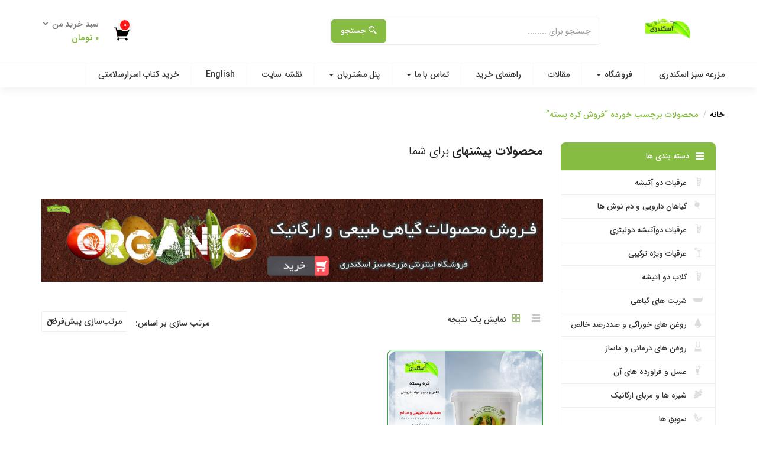

--- FILE ---
content_type: text/html; charset=UTF-8
request_url: https://eskandarygreenfarm.com/product-tag/%D9%81%D8%B1%D9%88%D8%B4-%DA%A9%D8%B1%D9%87-%D9%BE%D8%B3%D8%AA%D9%87/
body_size: 122630
content:
<!DOCTYPE html>
<html dir="rtl" lang="fa-IR" class="no-js">
<head>
	<meta charset="UTF-8">
	<meta name="viewport" content="width=device-width">
	<link rel="profile" href="http://gmpg.org/xfn/11">
	<link rel="pingback" href="https://eskandarygreenfarm.com/xmlrpc.php">
					<script>document.documentElement.className = document.documentElement.className + ' yes-js js_active js'</script>
				<meta name='robots' content='index, follow, max-image-preview:large, max-snippet:-1, max-video-preview:-1' />

	<!-- This site is optimized with the Yoast SEO plugin v19.0 - https://yoast.com/wordpress/plugins/seo/ -->
	<title>فروش کره پسته | فروشگاه اینترنتی مزرعه سبز اسکندری |</title>
	<link rel="canonical" href="https://eskandarygreenfarm.com/product-tag/فروش-کره-پسته/" />
	<meta property="og:locale" content="fa_IR" />
	<meta property="og:type" content="article" />
	<meta property="og:title" content="فروش کره پسته | فروشگاه اینترنتی مزرعه سبز اسکندری |" />
	<meta property="og:description" content="فروش کره پسته" />
	<meta property="og:url" content="https://eskandarygreenfarm.com/product-tag/فروش-کره-پسته/" />
	<meta property="og:site_name" content="فروشگاه اینترنتی مزرعه سبز اسکندری" />
	<meta name="twitter:card" content="summary_large_image" />
	<script type="application/ld+json" class="yoast-schema-graph">{"@context":"https://schema.org","@graph":[{"@type":"WebSite","@id":"https://eskandarygreenfarm.com/#website","url":"https://eskandarygreenfarm.com/","name":"فروشگاه اینترنتی مزرعه سبز اسکندری","description":"فروش محصولات گیاهی و طبیعی و ارگانیک،عرقیات گیاهی،گیاهان دارویی و دم نوش ها،عسل و فراورد های آن،شیره ها،روغن های خوراکی،روغن های درمانی و ماساژ","potentialAction":[{"@type":"SearchAction","target":{"@type":"EntryPoint","urlTemplate":"https://eskandarygreenfarm.com/?s={search_term_string}"},"query-input":"required name=search_term_string"}],"inLanguage":"fa-IR"},{"@type":"CollectionPage","@id":"https://eskandarygreenfarm.com/product-tag/%d9%81%d8%b1%d9%88%d8%b4-%da%a9%d8%b1%d9%87-%d9%be%d8%b3%d8%aa%d9%87/#webpage","url":"https://eskandarygreenfarm.com/product-tag/%d9%81%d8%b1%d9%88%d8%b4-%da%a9%d8%b1%d9%87-%d9%be%d8%b3%d8%aa%d9%87/","name":"فروش کره پسته | فروشگاه اینترنتی مزرعه سبز اسکندری |","isPartOf":{"@id":"https://eskandarygreenfarm.com/#website"},"breadcrumb":{"@id":"https://eskandarygreenfarm.com/product-tag/%d9%81%d8%b1%d9%88%d8%b4-%da%a9%d8%b1%d9%87-%d9%be%d8%b3%d8%aa%d9%87/#breadcrumb"},"inLanguage":"fa-IR","potentialAction":[{"@type":"ReadAction","target":["https://eskandarygreenfarm.com/product-tag/%d9%81%d8%b1%d9%88%d8%b4-%da%a9%d8%b1%d9%87-%d9%be%d8%b3%d8%aa%d9%87/"]}]},{"@type":"BreadcrumbList","@id":"https://eskandarygreenfarm.com/product-tag/%d9%81%d8%b1%d9%88%d8%b4-%da%a9%d8%b1%d9%87-%d9%be%d8%b3%d8%aa%d9%87/#breadcrumb","itemListElement":[{"@type":"ListItem","position":1,"name":"خانه","item":"https://eskandarygreenfarm.com/"},{"@type":"ListItem","position":2,"name":"فروش کره پسته"}]}]}</script>
	<!-- / Yoast SEO plugin. -->


<link rel='dns-prefetch' href='//s.w.org' />
<link rel="alternate" type="application/rss+xml" title="فروشگاه اینترنتی مزرعه سبز اسکندری &raquo; خوراک" href="https://eskandarygreenfarm.com/feed/" />
<link rel="alternate" type="application/rss+xml" title="فروشگاه اینترنتی مزرعه سبز اسکندری &raquo; خوراک دیدگاه‌ها" href="https://eskandarygreenfarm.com/comments/feed/" />
<link rel="alternate" type="application/rss+xml" title="خوراک فروشگاه اینترنتی مزرعه سبز اسکندری &raquo; فروش کره پسته برچسب" href="https://eskandarygreenfarm.com/product-tag/%d9%81%d8%b1%d9%88%d8%b4-%da%a9%d8%b1%d9%87-%d9%be%d8%b3%d8%aa%d9%87/feed/" />
		<script type="text/javascript">
			window._wpemojiSettings = {"baseUrl":"https:\/\/s.w.org\/images\/core\/emoji\/13.1.0\/72x72\/","ext":".png","svgUrl":"https:\/\/s.w.org\/images\/core\/emoji\/13.1.0\/svg\/","svgExt":".svg","source":{"concatemoji":"https:\/\/eskandarygreenfarm.com\/wp-includes\/js\/wp-emoji-release.min.js?ver=947b1fea47c78f2022ec4c7936f9e32b"}};
			!function(e,a,t){var n,r,o,i=a.createElement("canvas"),p=i.getContext&&i.getContext("2d");function s(e,t){var a=String.fromCharCode;p.clearRect(0,0,i.width,i.height),p.fillText(a.apply(this,e),0,0);e=i.toDataURL();return p.clearRect(0,0,i.width,i.height),p.fillText(a.apply(this,t),0,0),e===i.toDataURL()}function c(e){var t=a.createElement("script");t.src=e,t.defer=t.type="text/javascript",a.getElementsByTagName("head")[0].appendChild(t)}for(o=Array("flag","emoji"),t.supports={everything:!0,everythingExceptFlag:!0},r=0;r<o.length;r++)t.supports[o[r]]=function(e){if(!p||!p.fillText)return!1;switch(p.textBaseline="top",p.font="600 32px Arial",e){case"flag":return s([127987,65039,8205,9895,65039],[127987,65039,8203,9895,65039])?!1:!s([55356,56826,55356,56819],[55356,56826,8203,55356,56819])&&!s([55356,57332,56128,56423,56128,56418,56128,56421,56128,56430,56128,56423,56128,56447],[55356,57332,8203,56128,56423,8203,56128,56418,8203,56128,56421,8203,56128,56430,8203,56128,56423,8203,56128,56447]);case"emoji":return!s([10084,65039,8205,55357,56613],[10084,65039,8203,55357,56613])}return!1}(o[r]),t.supports.everything=t.supports.everything&&t.supports[o[r]],"flag"!==o[r]&&(t.supports.everythingExceptFlag=t.supports.everythingExceptFlag&&t.supports[o[r]]);t.supports.everythingExceptFlag=t.supports.everythingExceptFlag&&!t.supports.flag,t.DOMReady=!1,t.readyCallback=function(){t.DOMReady=!0},t.supports.everything||(n=function(){t.readyCallback()},a.addEventListener?(a.addEventListener("DOMContentLoaded",n,!1),e.addEventListener("load",n,!1)):(e.attachEvent("onload",n),a.attachEvent("onreadystatechange",function(){"complete"===a.readyState&&t.readyCallback()})),(n=t.source||{}).concatemoji?c(n.concatemoji):n.wpemoji&&n.twemoji&&(c(n.twemoji),c(n.wpemoji)))}(window,document,window._wpemojiSettings);
		</script>
		<style type="text/css">
img.wp-smiley,
img.emoji {
	display: inline !important;
	border: none !important;
	box-shadow: none !important;
	height: 1em !important;
	width: 1em !important;
	margin: 0 .07em !important;
	vertical-align: -0.1em !important;
	background: none !important;
	padding: 0 !important;
}
</style>
	<link rel='stylesheet' id='wp-block-library-rtl-css'  href='https://eskandarygreenfarm.com/wp-includes/css/dist/block-library/style-rtl.min.css?ver=947b1fea47c78f2022ec4c7936f9e32b' type='text/css' media='all' />
<link rel='stylesheet' id='wc-blocks-vendors-style-css'  href='https://eskandarygreenfarm.com/wp-content/plugins/woocommerce/packages/woocommerce-blocks/build/wc-blocks-vendors-style.css?ver=8.9.2' type='text/css' media='all' />
<link rel='stylesheet' id='wc-blocks-style-rtl-css'  href='https://eskandarygreenfarm.com/wp-content/plugins/woocommerce/packages/woocommerce-blocks/build/wc-blocks-style-rtl.css?ver=8.9.2' type='text/css' media='all' />
<link rel='stylesheet' id='jquery-selectBox-css'  href='https://eskandarygreenfarm.com/wp-content/plugins/yith-woocommerce-wishlist/assets/css/jquery.selectBox.css?ver=1.2.0' type='text/css' media='all' />
<link rel='stylesheet' id='yith-wcwl-font-awesome-css'  href='https://eskandarygreenfarm.com/wp-content/plugins/yith-woocommerce-wishlist/assets/css/font-awesome.css?ver=4.7.0' type='text/css' media='all' />
<link rel='stylesheet' id='woocommerce_prettyPhoto_css-rtl-css'  href='//eskandarygreenfarm.com/wp-content/plugins/woocommerce/assets/css/prettyPhoto-rtl.css?ver=3.1.6' type='text/css' media='all' />
<link rel='stylesheet' id='yith-wcwl-main-css'  href='https://eskandarygreenfarm.com/wp-content/plugins/yith-woocommerce-wishlist/assets/css/style.css?ver=3.9.0' type='text/css' media='all' />
<link rel='stylesheet' id='contact-form-7-css'  href='https://eskandarygreenfarm.com/wp-content/plugins/contact-form-7/includes/css/styles.css?ver=5.5.6.1' type='text/css' media='all' />
<link rel='stylesheet' id='contact-form-7-rtl-css'  href='https://eskandarygreenfarm.com/wp-content/plugins/contact-form-7/includes/css/styles-rtl.css?ver=5.5.6.1' type='text/css' media='all' />
<link rel='stylesheet' id='toc-screen-css'  href='https://eskandarygreenfarm.com/wp-content/plugins/table-of-contents-plus/screen.min.css?ver=2411.1' type='text/css' media='all' />
<link rel='stylesheet' id='woocommerce-layout-rtl-css'  href='https://eskandarygreenfarm.com/wp-content/plugins/woocommerce/assets/css/woocommerce-layout-rtl.css?ver=7.2.2' type='text/css' media='all' />
<link rel='stylesheet' id='woocommerce-smallscreen-rtl-css'  href='https://eskandarygreenfarm.com/wp-content/plugins/woocommerce/assets/css/woocommerce-smallscreen-rtl.css?ver=7.2.2' type='text/css' media='only screen and (max-width: 768px)' />
<link rel='stylesheet' id='woocommerce-general-rtl-css'  href='https://eskandarygreenfarm.com/wp-content/plugins/woocommerce/assets/css/woocommerce-rtl.css?ver=7.2.2' type='text/css' media='all' />
<style id='woocommerce-inline-inline-css' type='text/css'>
.woocommerce form .form-row .required { visibility: visible; }
</style>
<link rel='stylesheet' id='yith-wfbt-style-css'  href='https://eskandarygreenfarm.com/wp-content/plugins/yith-woocommerce-frequently-bought-together/assets/css/yith-wfbt.css?ver=1.27.0' type='text/css' media='all' />
<style id='yith-wfbt-style-inline-css' type='text/css'>

                .yith-wfbt-submit-block .yith-wfbt-submit-button {
                        background: #222222;
                        color: #ffffff;
                }
                .yith-wfbt-submit-block .yith-wfbt-submit-button:hover {
                        background: #777777;
                        color: #ffffff;
                }
</style>
<link rel='stylesheet' id='ywmmq-frontend-premium-css'  href='https://eskandarygreenfarm.com/wp-content/plugins/yith-woocommerce-minimum-maximum-quantity-premium/assets/css/ywmmq-frontend-premium.css?ver=947b1fea47c78f2022ec4c7936f9e32b' type='text/css' media='all' />
<!--[if lt IE 9]>
<link rel='stylesheet' id='vc_lte_ie9-css'  href='https://eskandarygreenfarm.com/wp-content/plugins/js_composer/assets/css/vc_lte_ie9.min.css?ver=6.0.5' type='text/css' media='screen' />
<![endif]-->
<link rel='stylesheet' id='woo-variation-swatches-css'  href='https://eskandarygreenfarm.com/wp-content/plugins/woo-variation-swatches/assets/css/frontend.min.css?ver=1.1.19' type='text/css' media='all' />
<style id='woo-variation-swatches-inline-css' type='text/css'>
.variable-item:not(.radio-variable-item) { width : 30px; height : 30px; } .wvs-style-squared .button-variable-item { min-width : 30px; } .button-variable-item span { font-size : 16px; }
</style>
<link rel='stylesheet' id='woo-variation-swatches-theme-override-css'  href='https://eskandarygreenfarm.com/wp-content/plugins/woo-variation-swatches/assets/css/wvs-theme-override.min.css?ver=1.1.19' type='text/css' media='all' />
<link rel='stylesheet' id='woo-variation-swatches-tooltip-css'  href='https://eskandarygreenfarm.com/wp-content/plugins/woo-variation-swatches/assets/css/frontend-tooltip.min.css?ver=1.1.19' type='text/css' media='all' />
<link rel='stylesheet' id='greenmart-woocommerce-css'  href='https://eskandarygreenfarm.com/wp-content/themes/greenmart/css/skins/organic/woocommerce.rtl.css?ver=2.3' type='text/css' media='all' />
<link rel='stylesheet' id='icofont-css'  href='https://eskandarygreenfarm.com/wp-content/themes/greenmart/css/icofont.css?ver=1.0.1' type='text/css' media='all' />
<link rel='stylesheet' id='animate-css'  href='https://eskandarygreenfarm.com/wp-content/themes/greenmart/css/animate.css?ver=3.5.0' type='text/css' media='all' />
<link rel='stylesheet' id='font-awesome-css'  href='https://eskandarygreenfarm.com/wp-content/plugins/js_composer/assets/lib/bower/font-awesome/css/font-awesome.min.css?ver=6.0.5' type='text/css' media='all' />
<style id='font-awesome-inline-css' type='text/css'>
[data-font="FontAwesome"]:before {font-family: 'FontAwesome' !important;content: attr(data-icon) !important;speak: none !important;font-weight: normal !important;font-variant: normal !important;text-transform: none !important;line-height: 1 !important;font-style: normal !important;-webkit-font-smoothing: antialiased !important;-moz-osx-font-smoothing: grayscale !important;}
</style>
<link rel='stylesheet' id='font-tbay-css'  href='https://eskandarygreenfarm.com/wp-content/themes/greenmart/css/font-tbay-custom.css?ver=1.0.0' type='text/css' media='all' />
<link rel='stylesheet' id='simple-line-icons-css'  href='https://eskandarygreenfarm.com/wp-content/themes/greenmart/css/simple-line-icons.css?ver=2.4.0' type='text/css' media='all' />
<link rel='stylesheet' id='material-design-iconic-font-css'  href='https://eskandarygreenfarm.com/wp-content/themes/greenmart/css/material-design-iconic-font.min.css?ver=2.2.0' type='text/css' media='all' />
<link rel='stylesheet' id='themify-icons-css'  href='https://eskandarygreenfarm.com/wp-content/themes/greenmart/css/themify-icons.css?ver=4.8.1' type='text/css' media='all' />
<link rel='stylesheet' id='greenmart-template-css'  href='https://eskandarygreenfarm.com/wp-content/themes/greenmart/css/skins/organic/template.rtl.css?ver=2.3' type='text/css' media='all' />
<style id='greenmart-template-inline-css' type='text/css'>
.vc_custom_1505445847374{padding-bottom: 30px !important;}.vc_custom_1677061815961{margin-top: 10px !important;}.vc_custom_1528987121486{margin-top: 25px !important;margin-bottom: 15px !important;}
</style>
<link rel='stylesheet' id='greenmart-style-css'  href='https://eskandarygreenfarm.com/wp-content/themes/greenmart/style.css?ver=1.0' type='text/css' media='all' />
<style id='greenmart-style-inline-css' type='text/css'>
body, p, .btn-view-all, btn , a, .group-text .text-heading span, .btn, .button, .navbar-nav.megamenu > li > a, .price, del, ins, .description, #tbay-footer .top-footer .txt1{font-family:IRANSans}h1, h2, h3, h4, h5, h6{font-family:IRANSans					}/* Custom Color (skin) *//* check main color *//***************************************************************//* Top Bar *****************************************************//***************************************************************//* Top Bar Backgound */#tbay-topbar, #tbay-header.header-v2 #tbay-topbar,#tbay-header.header-v4 #tbay-topbar {}/* Top Bar Color *//* Top Bar Link Color *//***************************************************************//* Header *****************************************************//***************************************************************//* Header Backgound */#tbay-header .header-main, #tbay-header.header-v3 .tbay-mainmenu {}/* Header Color *//* Header Link Color *//* Header Link Color Active *//* Menu Link Color *//* Menu Link Color Active *//***************************************************************//* Footer *****************************************************//***************************************************************//* Footer Backgound */#tbay-footer, .bottom-footer {}/* Footer Heading Color*//* Footer Color *//* Footer Link Color *//* Footer Link Color Hover*//***************************************************************//* Copyright *****************************************************//***************************************************************//* Copyright Backgound */.tbay-copyright {}/* Footer Color *//* Footer Link Color *//* Footer Link Color Hover*//* Woocommerce Breadcrumbs */.site-header .logo img {max-width: 160px;}.site-header .logo img {padding-top: 0;padding-right: 0;padding-bottom: 0;padding-left: 0;}@media (min-width: 768px) and (max-width: 1024px){/* Limit logo image width for tablet according to mobile header height */.logo-mobile-theme a img {max-width: 100px;}.logo-mobile-theme a img {padding-top: 0;padding-right: 0;padding-bottom: 0;padding-left: 0;}}@media (max-width: 768px) {/* Limit logo image height for mobile according to mobile header height */.mobile-logo a img {max-width: 200px;}.mobile-logo a img {padding-top: 0;padding-right: 0;padding-bottom: 0;padding-left: 0;}}/* Custom CSS */
</style>
<link rel='stylesheet' id='sumoselect-css'  href='https://eskandarygreenfarm.com/wp-content/themes/greenmart/css/sumoselect.css?ver=1.0.0' type='text/css' media='all' />
<link rel='stylesheet' id='jquery-fancybox-css'  href='https://eskandarygreenfarm.com/wp-content/themes/greenmart/css/jquery.fancybox.css?ver=3.2.0' type='text/css' media='all' />
<link rel='stylesheet' id='jquery-treeview-css'  href='https://eskandarygreenfarm.com/wp-content/themes/greenmart/css/jquery.treeview.css?ver=1.0.0' type='text/css' media='all' />
<script type="text/template" id="tmpl-variation-template">
	<div class="woocommerce-variation-description">{{{ data.variation.variation_description }}}</div>
	<div class="woocommerce-variation-price">{{{ data.variation.price_html }}}</div>
	<div class="woocommerce-variation-availability">{{{ data.variation.availability_html }}}</div>
</script>
<script type="text/template" id="tmpl-unavailable-variation-template">
	<p>با عرض پوزش، این كالا در دسترس نیست. لطفاً ترکیب دیگری را انتخاب کنید.</p>
</script>
<script type='text/javascript' src='https://eskandarygreenfarm.com/wp-includes/js/jquery/jquery.min.js?ver=3.6.0' id='jquery-core-js'></script>
<script type='text/javascript' src='https://eskandarygreenfarm.com/wp-includes/js/jquery/jquery-migrate.min.js?ver=3.3.2' id='jquery-migrate-js'></script>
<script type='text/javascript' src='https://eskandarygreenfarm.com/wp-content/plugins/woocommerce/assets/js/jquery-blockui/jquery.blockUI.min.js?ver=2.7.0-wc.7.2.2' id='jquery-blockui-js'></script>
<script type='text/javascript' id='wc-add-to-cart-js-extra'>
/* <![CDATA[ */
var wc_add_to_cart_params = {"ajax_url":"\/wp-admin\/admin-ajax.php","wc_ajax_url":"\/?wc-ajax=%%endpoint%%","i18n_view_cart":"\u0645\u0634\u0627\u0647\u062f\u0647 \u0633\u0628\u062f \u062e\u0631\u06cc\u062f","cart_url":"https:\/\/eskandarygreenfarm.com\/cart\/","is_cart":"","cart_redirect_after_add":"no"};
/* ]]> */
</script>
<script type='text/javascript' src='https://eskandarygreenfarm.com/wp-content/plugins/woocommerce/assets/js/frontend/add-to-cart.min.js?ver=7.2.2' id='wc-add-to-cart-js'></script>
<script type='text/javascript' src='https://eskandarygreenfarm.com/wp-content/plugins/js_composer/assets/js/vendors/woocommerce-add-to-cart.js?ver=6.0.5' id='vc_woocommerce-add-to-cart-js-js'></script>
<link rel="https://api.w.org/" href="https://eskandarygreenfarm.com/wp-json/" /><link rel="alternate" type="application/json" href="https://eskandarygreenfarm.com/wp-json/wp/v2/product_tag/2705" /><link rel="EditURI" type="application/rsd+xml" title="RSD" href="https://eskandarygreenfarm.com/xmlrpc.php?rsd" />
<link rel="wlwmanifest" type="application/wlwmanifest+xml" href="https://eskandarygreenfarm.com/wp-includes/wlwmanifest.xml" /> 
<link rel="stylesheet" href="https://eskandarygreenfarm.com/wp-content/themes/greenmart/rtl.css" type="text/css" media="screen" />
<style>mark.order-date,time{unicode-bidi:embed!important}</style>	<noscript><style>.woocommerce-product-gallery{ opacity: 1 !important; }</style></noscript>
	<style type="text/css">.recentcomments a{display:inline !important;padding:0 !important;margin:0 !important;}</style><meta name="generator" content="Powered by WPBakery Page Builder - drag and drop page builder for WordPress."/>
<link rel="icon" href="https://eskandarygreenfarm.com/wp-content/uploads/2020/05/cropped-logoheder-32x32.png" sizes="32x32" />
<link rel="icon" href="https://eskandarygreenfarm.com/wp-content/uploads/2020/05/cropped-logoheder-192x192.png" sizes="192x192" />
<link rel="apple-touch-icon" href="https://eskandarygreenfarm.com/wp-content/uploads/2020/05/cropped-logoheder-180x180.png" />
<meta name="msapplication-TileImage" content="https://eskandarygreenfarm.com/wp-content/uploads/2020/05/cropped-logoheder-270x270.png" />
<noscript><style> .wpb_animate_when_almost_visible { opacity: 1; }</style></noscript>	
</head>
<body class="rtl archive tax-product_tag term-2705 theme-greenmart woocommerce woocommerce-page woocommerce-no-js woo-variation-swatches wvs-theme-greenmart wvs-theme-child-greenmart wvs-style-squared wvs-attr-behavior-blur wvs-tooltip wvs-css wvs-show-label v1  tbay-show-cart-mobile tbay-show-quantity-mobile wpb-js-composer js-comp-ver-6.0.5 vc_non_responsive">
<div id="wrapper-container" class="wrapper-container v1">

	  

	  

<div id="tbay-mobile-smartmenu" data-themes="theme-light" data-enablesocial="1" data-socialjsons="[{'icon':'fa-facebook','url':'#'},{'icon':'fa-telegram','url':'#'},{'icon':'fa-twitter','url':'#'},{'icon':'fa-google-plus','url':'#'}]" data-enabletabs="1" data-tabone="منو" data-taboneicon="icon-menu icons" data-tabsecond="راهنمای خرید" data-tabsecondicon="icon-grid icons" data-enableeffects="1" data-effectspanels="no-effect" data-effectslistitems="fx-listitems-slide" data-counters="1" data-title="فهرست" data-enablesearch="1" data-textsearch="جستجو در منو..." data-searchnoresults="نتیجه ای پیدا نشد." data-searchsplash="دنبال چیزی هستید؟ &lt;/br&gt; شروع کنید به تایپ برای جستجو در منو" class="tbay-mmenu hidden-lg hidden-md v1"> 
    <div class="tbay-offcanvas-body">

        <nav id="tbay-mobile-menu-navbar" class="navbar navbar-offcanvas navbar-static">
            <div id="main-mobile-menu-mmenu" class="menu-%d9%85%d9%86%d9%88-%d8%a7%d8%b5%d9%84%db%8c-container"><ul id="main-mobile-menu-mmenu-wrapper" class="menu"><li id="menu-item-2443" class=" menu-item menu-item-type-post_type menu-item-object-page menu-item-home  menu-item-2443"><a href="https://eskandarygreenfarm.com/">مزرعه سبز اسکندری</a></li>
<li id="menu-item-2446" class=" menu-item menu-item-type-post_type menu-item-object-page  menu-item-2446 has-submenu"><a href="https://eskandarygreenfarm.com/shop/">فروشگاه</a><div class="sub-menu"><div class="dropdown-menu-inner"><div class="vc_row wpb_row vc_row-fluid"><div class="container"><div class="row"><div class="vc_fluid col-sm-3"><div class="vc_column-inner "><div class="wpb_wrapper"><div class="tbay_custom_menu wpb_content_element none-menu"><div class="widget widget_nav_menu"><h2 class="widgettitle">دسته محصولات درمانی و دارویی</h2><div class="nav menu-category-menu-container"><ul id="%d8%af%d8%b3%d8%aa%d9%87-%d8%a8%d9%86%d8%af%db%8c-%d9%85%d8%ad%d8%b5%d9%88%d9%84%d8%a7%d8%aa-DoVzX" class="menu"><li id="menu-item-3262" class="menu-item menu-item-type-taxonomy menu-item-object-product_cat menu-item-3262 aligned-left"><a title="عرقیات گیاهی مزرعه سبز اسکندری" href="https://eskandarygreenfarm.com/product-category/eskandarygreenfarm/distillates/">عرقیات دو آتیشه</a></li>
<li id="menu-item-3265" class="menu-item menu-item-type-taxonomy menu-item-object-product_cat menu-item-3265 aligned-left"><a title="گیاهان دارویی اصل و اعلاء" href="https://eskandarygreenfarm.com/product-category/eskandarygreenfarm/medicinal-plants-and-infusions/">گیاهان دارویی و دم نوش ها</a></li>
<li id="menu-item-10233" class="menu-item menu-item-type-taxonomy menu-item-object-product_cat menu-item-10233 aligned-left"><a href="https://eskandarygreenfarm.com/product-category/eskandarygreenfarm/distillates/herbal-essences/">عرقیات دوآتیشه دولیتری</a></li>
<li id="menu-item-3263" class="menu-item menu-item-type-taxonomy menu-item-object-product_cat menu-item-3263 aligned-left"><a title="تولید روغن های خوراکی طبیعی و ارگانیگ" href="https://eskandarygreenfarm.com/product-category/edible-oils/">روغن های خوراکی و صددرصد خالص</a></li>
<li id="menu-item-3264" class="menu-item menu-item-type-taxonomy menu-item-object-product_cat menu-item-3264 aligned-left"><a title="تولید روغن های درمانی به روش بن ماری" href="https://eskandarygreenfarm.com/product-category/massage-healing-oils/">روغن های درمانی و ماساژ</a></li>
<li id="menu-item-6700" class="menu-item menu-item-type-taxonomy menu-item-object-product_cat menu-item-6700 aligned-left"><a href="https://eskandarygreenfarm.com/product-category/eskandarygreenfarm/distillates/special-distillates-composite-sweat/">عرقیات ویژه ترکیبی</a></li>
<li id="menu-item-7023" class="menu-item menu-item-type-taxonomy menu-item-object-product_cat menu-item-7023 aligned-left"><a href="https://eskandarygreenfarm.com/product-category/eskandarygreenfarm/distillates/rose/">گلاب دو آتیشه</a></li>
<li id="menu-item-11021" class="menu-item menu-item-type-taxonomy menu-item-object-product_cat menu-item-11021 aligned-left"><a href="https://eskandarygreenfarm.com/product-category/herbal-medicines/">شربت های گیاهی</a></li>
</ul></div></div></div></div></div></div><div class="vc_fluid col-sm-3"><div class="vc_column-inner "><div class="wpb_wrapper"><div class="tbay_custom_menu wpb_content_element none-menu"><div class="widget widget_nav_menu"><h2 class="widgettitle">دسته محصولات غذایی و ارگانیک</h2><div class="nav menu-category-menu-container"><ul id="%d8%af%d8%b3%d8%aa%d9%87-%d8%a8%d9%86%d8%af%db%8c-%d9%85%d8%ad%d8%b5%d9%88%d9%84%d8%a7%d8%aa-2-f3y25" class="menu"><li id="menu-item-3272" class="menu-item menu-item-type-taxonomy menu-item-object-product_cat menu-item-3272 aligned-left"><a title="عسل های طبیعی و ارگانیک" href="https://eskandarygreenfarm.com/product-category/honey-and-its-products/">عسل و فراورده های آن</a></li>
<li id="menu-item-3273" class="menu-item menu-item-type-taxonomy menu-item-object-product_cat menu-item-3273 aligned-left"><a title="شیره های خالص و طبیعی " href="https://eskandarygreenfarm.com/product-category/juices-and-jam/">شیره ها و مربای ارگانیک</a></li>
<li id="menu-item-3275" class="menu-item menu-item-type-taxonomy menu-item-object-product_cat menu-item-3275 aligned-left"><a title="سویق کاملا طبیعی و اصل" href="https://eskandarygreenfarm.com/product-category/savigh/">سویق ها</a></li>
<li id="menu-item-3276" class="menu-item menu-item-type-taxonomy menu-item-object-product_cat menu-item-3276 aligned-left"><a title="نان و غلات" href="https://eskandarygreenfarm.com/product-category/bread-and-cereals/">نان و غلات</a></li>
<li id="menu-item-3278" class="menu-item menu-item-type-taxonomy menu-item-object-product_cat menu-item-3278 aligned-left"><a title="سرکه های طبیعی و ارگانیک" href="https://eskandarygreenfarm.com/product-category/vinegar-pickles/">سرکه ها و ترشیجات</a></li>
<li id="menu-item-7641" class="menu-item menu-item-type-taxonomy menu-item-object-product_cat menu-item-7641 aligned-left"><a href="https://eskandarygreenfarm.com/product-category/beans/">حبوبات</a></li>
<li id="menu-item-10228" class="menu-item menu-item-type-taxonomy menu-item-object-product_cat menu-item-10228 aligned-left"><a href="https://eskandarygreenfarm.com/product-category/nuts/">خشکبار</a></li>
<li id="menu-item-39419" class="menu-item menu-item-type-taxonomy menu-item-object-product_cat menu-item-39419 aligned-"><a href="https://eskandarygreenfarm.com/product-category/eskandarygreenfarm/natural-and-healthy-sweets/">شیرینی های طبیعی و سالم</a></li>
</ul></div></div></div></div></div></div><div class="vc_fluid col-sm-3"><div class="vc_column-inner "><div class="wpb_wrapper"><div class="tbay_custom_menu wpb_content_element none-menu"><div class="widget widget_nav_menu"><h2 class="widgettitle">دسته محصولات ارگانیک و طبیعی</h2><div class="nav menu-category-menu-container"><ul id="%d8%af%d8%b3%d8%aa%d9%87-%d8%a8%d9%86%d8%af%db%8c-%d9%85%d8%ad%d8%b5%d9%88%d9%84%d8%a7%d8%aa-3-pAVV5" class="menu"><li id="menu-item-10231" class="menu-item menu-item-type-taxonomy menu-item-object-product_cat menu-item-10231 aligned-"><a href="https://eskandarygreenfarm.com/product-category/perfume/">عطر و رایحه ها</a></li>
<li id="menu-item-3284" class="menu-item menu-item-type-taxonomy menu-item-object-product_cat menu-item-3284 aligned-left"><a title="آرایشی و بهداشتی گیاهی" href="https://eskandarygreenfarm.com/product-category/cosmetics/">آرایشی و بهداشتی</a></li>
<li id="menu-item-41224" class="menu-item menu-item-type-taxonomy menu-item-object-product_cat menu-item-41224 aligned-"><a href="https://eskandarygreenfarm.com/product-category/cosmetics/herbal-cosmetic-creams/">کرم های گیاهی آرایشی و بهداشتی</a></li>
<li id="menu-item-3282" class="menu-item menu-item-type-taxonomy menu-item-object-product_cat menu-item-3282 aligned-left"><a title="ظروف سنتی و طبیعی" href="https://eskandarygreenfarm.com/product-category/copper-and-pottery-dishes/">ظروف سنتی</a></li>
<li id="menu-item-3281" class="menu-item menu-item-type-taxonomy menu-item-object-product_cat menu-item-3281 aligned-left"><a title="لبنیات طبیعی و ارگانیک" href="https://eskandarygreenfarm.com/product-category/dairy/">لبنیات طبیعی</a></li>
<li id="menu-item-3280" class="menu-item menu-item-type-taxonomy menu-item-object-product_cat menu-item-3280 aligned-left"><a title="پروتیئن های ارگانیک و طبیعی" href="https://eskandarygreenfarm.com/product-category/eskandarygreenfarm/protein/">پروتئین های ارگانیک</a></li>
<li id="menu-item-3283" class="menu-item menu-item-type-taxonomy menu-item-object-product_cat menu-item-3283 aligned-left"><a title="البسه و پوشاک های طبی" href="https://eskandarygreenfarm.com/product-category/clothing-and-apparel/">البسه و پوشاک</a></li>
<li id="menu-item-6429" class="menu-item menu-item-type-taxonomy menu-item-object-product_cat menu-item-6429 aligned-"><a href="https://eskandarygreenfarm.com/product-category/natural-and-healthy-snacks/">تنقلات طبیعی و سالم</a></li>
</ul></div></div></div></div></div></div><div class="vc_fluid col-sm-3"><div class="vc_column-inner "><div class="wpb_wrapper"><div class="wpb_gallery wpb_content_element vc_clearfix" ><div class="wpb_wrapper"><div class="wpb_gallery_slides wpb_flexslider flexslider_fade flexslider" data-interval="3" data-flex_fx="fade"><ul class="slides"><li><a class="prettyphoto" href="https://eskandarygreenfarm.com/wp-content/uploads/2020/05/about-01-351x272.jpg" data-rel="prettyPhoto[rel-4077-241144982]"><img width="380" height="220" src="https://eskandarygreenfarm.com/wp-content/uploads/2020/05/about-01-380x220.jpg" class="attachment-thumbnail" alt="محصولات گیاهی طبیعی مزرعه سبز اسکندری" loading="lazy" /></a></li></ul></div></div></div></div></div></div></div></div></div></div></div></li>
<li id="menu-item-2914" class=" menu-item menu-item-type-post_type menu-item-object-page  menu-item-2914"><a href="https://eskandarygreenfarm.com/blog-lists/">مقالات</a></li>
<li id="menu-item-3632" class=" menu-item menu-item-type-custom menu-item-object-custom  menu-item-3632"><a href="/shopping-guide-from">راهنمای خرید</a></li>
<li id="menu-item-2469" class=" menu-item menu-item-type-post_type menu-item-object-page menu-item-has-children  menu-item-2469"><a href="https://eskandarygreenfarm.com/contact-us/">تماس با ما</a>
<ul class="sub-menu">
	<li id="menu-item-2471" class=" menu-item menu-item-type-post_type menu-item-object-page  menu-item-2471"><a href="https://eskandarygreenfarm.com/service/">مشاوره</a></li>
	<li id="menu-item-2468" class=" menu-item menu-item-type-post_type menu-item-object-page  menu-item-2468"><a href="https://eskandarygreenfarm.com/about-us/">درباره ما</a></li>
	<li id="menu-item-3590" class=" menu-item menu-item-type-post_type menu-item-object-page  menu-item-3590"><a href="https://eskandarygreenfarm.com/contact-us/">تماس با ما</a></li>
</ul>
</li>
<li id="menu-item-22641" class=" menu-item menu-item-type-custom menu-item-object-custom menu-item-has-children  menu-item-22641"><a href="/my-account/">پنل مشتریان</a>
<ul class="sub-menu">
	<li id="menu-item-22643" class=" menu-item menu-item-type-post_type menu-item-object-page  menu-item-22643"><a href="https://eskandarygreenfarm.com/my-account/">پنل کاربری</a></li>
	<li id="menu-item-22644" class=" menu-item menu-item-type-post_type menu-item-object-page  menu-item-22644"><a href="https://eskandarygreenfarm.com/checkout/">تسویه حساب</a></li>
	<li id="menu-item-22645" class=" menu-item menu-item-type-post_type menu-item-object-page  menu-item-22645"><a href="https://eskandarygreenfarm.com/cart/">سبد خرید</a></li>
	<li id="menu-item-22642" class=" menu-item menu-item-type-post_type menu-item-object-page  menu-item-22642"><a href="https://eskandarygreenfarm.com/%d9%82%d9%88%d8%a7%d9%86%db%8c%d9%86-%d9%88-%d9%85%d9%82%d8%b1%d8%b1%d8%a7%d8%aa-%d8%ae%d8%b1%db%8c%d8%af/">قوانین و مقررات</a></li>
	<li id="menu-item-22646" class=" menu-item menu-item-type-post_type menu-item-object-page  menu-item-22646"><a href="https://eskandarygreenfarm.com/shop/">فروشگاه</a></li>
</ul>
</li>
<li id="menu-item-49871" class=" menu-item menu-item-type-post_type menu-item-object-page  menu-item-49871"><a href="https://eskandarygreenfarm.com/sitemap-%d9%86%d9%82%d8%b4%d9%87-%d8%b3%d8%a7%db%8c%d8%aa/">نقشه سایت</a></li>
<li id="menu-item-7615" class=" menu-item menu-item-type-post_type menu-item-object-page  menu-item-7615"><a href="https://eskandarygreenfarm.com/english/">English</a></li>
<li id="menu-item-56332" class=" menu-item menu-item-type-post_type menu-item-object-product  menu-item-56332"><a href="https://eskandarygreenfarm.com/product/%da%a9%d8%aa%d8%a7%d8%a8-%d8%a7%d8%b3%d8%b1%d8%a7%d8%b1%d8%b3%d9%84%d8%a7%d9%85%d8%aa%db%8c-%d8%a8%d8%a7-%da%af%db%8c%d8%a7%d9%87%d8%a7%d9%86-%d8%af%d8%a7%d8%b1%d9%88%db%8c%db%8c%d8%ae%d8%b1%db%8c/">خرید کتاب اسرارسلامتی</a></li>
</ul></div><div id="mobile-menu-second-mmenu" class="menu-%d8%b1%d8%a7%d9%87%d9%86%d9%85%d8%a7%db%8c-%d8%ae%d8%b1%db%8c%d8%af-container"><ul id="main-mobile-second-mmenu-wrapper" class="menu"><li id="menu-item-2389" class=" menu-item menu-item-type-custom menu-item-object-custom  menu-item-2389"><a href="/shopping-guide-from">نحوه ثبت سفارش کالا</a></li>
</ul></div>        </nav>


    </div>
</div>


	<div class="topbar-device-mobile  visible-xxs clearfix">
				<div class="active-mobile">
			<a href="#tbay-mobile-menu-navbar" class="btn btn-sm btn-danger"><i class="fa fa-bars"></i></a><a href="#page" class="btn btn-sm btn-danger"><i class="fa fa-close"></i></a>		</div>
		<div class="mobile-logo">
							<a href="https://eskandarygreenfarm.com/">
					<img src="https://eskandarygreenfarm.com/wp-content/uploads/2018/06/mobile-logo.png" alt="فروشگاه اینترنتی مزرعه سبز اسکندری">
				</a>
					</div>
		<div class="search-device">
			<a class="show-search" href="javascript:;"><i class="icon-magnifier icons"></i></a>
			
	<div class="tbay-search-form">
		<form action="https://eskandarygreenfarm.com/" method="get" data-appendto=".result-mobile">
			<div class="form-group">
				<div class="input-group">
									  		<input type="text" placeholder="جستجو برای ........" name="s" required oninvalid="this.setCustomValidity('حداقل 2 کاراکتر وارد کنید')" oninput="setCustomValidity('')"  class="tbay-search form-control input-sm"/>
						<div class="tbay-preloader"></div>

					  	<div class="button-group input-group-addon">
							<button type="submit" class="button-search btn btn-sm"><i class="icofont-search-2"></i></button>
						</div>
						<div class="tbay-search-result result-mobile"></div>
									</div>
				
			</div>
		</form>
	</div>

		</div>
					<div class="device-cart">
				<a class="mobil-view-cart" href="https://eskandarygreenfarm.com/cart/" >
					<i class="icon-basket icons"></i>
					<span class="mini-cart-items cart-mobile">0</span>
				</a>   
			</div>
		
	
</div>
	
	

        <div class="footer-device-mobile visible-xxs clearfix">
        <div class="device-home  ">
            <a href="https://eskandarygreenfarm.com/" >
                <i class="icon-home icons"></i>
                خانه            </a>   
        </div>	

                    <div class="device-cart ">
                <a class="mobil-view-cart" href="https://eskandarygreenfarm.com/cart/" >
    				<span class="icon">
    					<i class="icon-basket icons"></i>
    					<span class="count mini-cart-items cart-mobile">0</span>
    					مشاهده سبد خرید    				</span>
                </a>   
            </div>
        

                <div class="device-wishlist">
            <a class="text-skin wishlist-icon" href="https://eskandarygreenfarm.com/wishlist/">
    			<span class="icon">
    				<i class="icon-heart icons"></i>
    				<span class="count count_wishlist">0</span>
    				علاقه مندی ها    			</span>
            </a>
        </div>
        
                <div class="device-account ">
            <a href="https://eskandarygreenfarm.com/my-account/" title="ورود">
                <i class="icon-user icons"></i>
                حساب کاربری            </a>
        </div>
        
    </div>

    
	<div class="topbar-mobile  hidden-lg hidden-md hidden-xxs clearfix">
	<div class="logo-mobile-theme col-xs-6 text-left">
		
    <div class="logo">
        <a href="https://eskandarygreenfarm.com/">
            <img src="https://eskandarygreenfarm.com/wp-content/uploads/2018/06/logo.png" alt="فروشگاه اینترنتی مزرعه سبز اسکندری">
        </a>
    </div>
 
        <p class="site-title"><a href="https://eskandarygreenfarm.com/" rel="home">فروشگاه اینترنتی مزرعه سبز اسکندری</a></p>        <h2 class="site-description">فروش محصولات گیاهی و طبیعی و ارگانیک،عرقیات گیاهی،گیاهان دارویی و دم نوش ها،عسل و فراورد های آن،شیره ها،روغن های خوراکی،روغن های درمانی و ماساژ</h2>
	</div>
     <div class="topbar-mobile-right col-xs-6 text-right">
        <div class="active-mobile">
            <a href="#tbay-mobile-menu-navbar" class="btn btn-sm btn-danger"><i class="fa fa-bars"></i></a><a href="#page" class="btn btn-sm btn-danger"><i class="fa fa-close"></i></a>        </div>
        <div class="topbar-inner">
            <div class="search-device">
				<a class="show-search" href="javascript:;"><i class="icon-magnifier icons"></i></a>
				
	<div class="tbay-search-form">
		<form action="https://eskandarygreenfarm.com/" method="get" data-appendto=".result-mobile">
			<div class="form-group">
				<div class="input-group">
									  		<input type="text" placeholder="جستجو برای ........" name="s" required oninvalid="this.setCustomValidity('حداقل 2 کاراکتر وارد کنید')" oninput="setCustomValidity('')"  class="tbay-search form-control input-sm"/>
						<div class="tbay-preloader"></div>

					  	<div class="button-group input-group-addon">
							<button type="submit" class="button-search btn btn-sm"><i class="icofont-search-2"></i></button>
						</div>
						<div class="tbay-search-result result-mobile"></div>
									</div>
				
			</div>
		</form>
	</div>

			</div>
            
            <div class="setting-popup">

                <div class="dropdown">
                    <button class="btn btn-sm btn-primary btn-outline dropdown-toggle" type="button" data-toggle="dropdown"><span class="fa fa-user"></span></button>
                    <div class="dropdown-menu">
                                                    <div class="pull-left">
                                <div class="menu-%d9%85%d9%86%d9%88-%d8%a8%d8%a7%d9%84%d8%a7-container"><ul id="menu-%d9%85%d9%86%d9%88-%d8%a8%d8%a7%d9%84%d8%a7" class="menu-topbar"><li id="menu-item-2440" class="menu-item menu-item-type-post_type menu-item-object-page menu-item-2440"><a href="https://eskandarygreenfarm.com/my-account/">حساب کاربری</a></li>
<li id="menu-item-2442" class="menu-item menu-item-type-post_type menu-item-object-page menu-item-2442"><a href="https://eskandarygreenfarm.com/checkout/">پرداخت</a></li>
<li id="menu-item-2441" class="menu-item menu-item-type-post_type menu-item-object-page menu-item-2441"><a href="https://eskandarygreenfarm.com/wishlist/">علاقه مندی ها</a></li>
</ul></div>                            </div>
                                            </div>
                </div>

            </div>
            <div class="active-mobile top-cart">

                <div class="dropdown">
                    <button class="btn btn-sm btn-primary btn-outline dropdown-toggle" type="button" data-toggle="dropdown"><span class="fa fa-shopping-cart"></span></button>
                    <div class="dropdown-menu">
                        <div class="widget_shopping_cart_content"></div>
                    </div>
                </div>
                
            </div>  
        </div>
    </div>       
</div>

	
	<header id="tbay-header" class="site-header header-default header-v1 hidden-sm hidden-xs main-sticky-header" role="banner">
    <div class="header-main clearfix">
        <div class="container">
            <div class="header-inner">
                <div class="row">
					<!-- //LOGO -->
                    <div class="logo-in-theme col-md-2 text-center">
                        
    <div class="logo">
        <a href="https://eskandarygreenfarm.com/">
            <img src="https://eskandarygreenfarm.com/wp-content/uploads/2018/06/logo.png" alt="فروشگاه اینترنتی مزرعه سبز اسکندری">
        </a>
    </div>
                     </div>
					
                    <!-- SEARCH -->
                    <div class="search col-md-5 hidden-sm hidden-xs">
                        <div class="pull-right">
									<div class="tbay-search-form ">
		<form action="https://eskandarygreenfarm.com/" method="get" data-appendto=".result-desktop">
			<div class="form-group">
				<div class="input-group">
									  		<input type="text" placeholder="جستجو برای ........" name="s" required oninvalid="this.setCustomValidity('حداقل 2 کاراکتر وارد کنید')" oninput="setCustomValidity('')"  class="tbay-search form-control input-sm"/>
						<div class="tbay-preloader"></div>
						<div class="button-group input-group-addon">
							<button type="submit" class="button-search btn btn-sm"><i class="icofont-search-2"></i>جستجو </button>
						</div>

						<div class="tbay-search-result result-desktop"></div>

									</div>
				
			</div>
		</form>
	</div>

						</div>
                    </div>
					
					<div class="pull-right col-md-5 text-right">
					
												
													<div class="pull-right top-cart-wishlist">
								
								<!-- Cart -->
								<div class="pull-right top-cart hidden-xs">
									<div class="tbay-topcart">
 <div id="cart" class="dropdown version-1">
        <span class="text-skin cart-icon">
			<i class="icofont-shopping-cart"></i>
			<span class="mini-cart-items">
			   0			</span>
		</span>
        <a class="dropdown-toggle mini-cart" data-toggle="dropdown" aria-expanded="true" role="button" aria-haspopup="true" data-delay="0" href="#" title="مشاهده سبد خرید شما">
            
			<span class="sub-title">سبد خرید من <i class="icofont-rounded-down"></i> </span>
			<span class="mini-cart-subtotal"><span class="woocommerce-Price-amount amount"><bdi>0&nbsp;<span class="woocommerce-Price-currencySymbol">تومان</span></bdi></span></span>
            
        </a>            
        <div class="dropdown-menu"><div class="widget_shopping_cart_content">
            

<div class="mini_cart_content">
	<div class="mini_cart_inner">
		<div class="mcart-border">
							<ul class="cart_empty ">
					<li>شما هیچ آیتمی در سبد خرید خود ندارید</li>
					<li class="total">قیمت کل: <span class="woocommerce-Price-amount amount"><bdi>0&nbsp;<span class="woocommerce-Price-currencySymbol">تومان</span></bdi></span></li>
				</ul>
			
						<div class="clearfix"></div>
		</div>
	</div>
</div>

        </div></div>
    </div>
</div>    								</div>
							</div>
												
					</div>
					
                </div>
            </div>
        </div>
    </div>
    <section id="tbay-mainmenu" class="tbay-mainmenu hidden-xs hidden-sm">
        <div class="container"> 
		
			        <nav data-duration="400" class="hidden-xs hidden-sm tbay-megamenu slide animate navbar" role="navigation">
        <div class="collapse navbar-collapse"><ul id="primary-menu" class="nav navbar-nav megamenu"><li class="menu-item menu-item-type-post_type menu-item-object-page menu-item-home menu-item-2443 level-0 aligned-left"><a href="https://eskandarygreenfarm.com/">مزرعه سبز اسکندری</a></li>
<li class="menu-item menu-item-type-post_type menu-item-object-page menu-item-2446 level-0 active-mega-menu aligned-fullwidth"><a href="https://eskandarygreenfarm.com/shop/" class="dropdown-toggle"  data-hover="dropdown" data-toggle="dropdown">فروشگاه <b class="caret"></b></a><div class="dropdown-menu" ><div class="dropdown-menu-inner"><div class="vc_row wpb_row vc_row-fluid"><div class="container"><div class="row"><div class="vc_fluid col-sm-3"><div class="vc_column-inner "><div class="wpb_wrapper"><div class="tbay_custom_menu wpb_content_element none-menu"><div class="widget widget_nav_menu"><h2 class="widgettitle">دسته محصولات درمانی و دارویی</h2><div class="nav menu-category-menu-container"><ul id="%d8%af%d8%b3%d8%aa%d9%87-%d8%a8%d9%86%d8%af%db%8c-%d9%85%d8%ad%d8%b5%d9%88%d9%84%d8%a7%d8%aa-hvWZW" class="menu"><li class="menu-item menu-item-type-taxonomy menu-item-object-product_cat menu-item-3262 aligned-left"><a title="عرقیات گیاهی مزرعه سبز اسکندری" href="https://eskandarygreenfarm.com/product-category/eskandarygreenfarm/distillates/">عرقیات دو آتیشه</a></li>
<li class="menu-item menu-item-type-taxonomy menu-item-object-product_cat menu-item-3265 aligned-left"><a title="گیاهان دارویی اصل و اعلاء" href="https://eskandarygreenfarm.com/product-category/eskandarygreenfarm/medicinal-plants-and-infusions/">گیاهان دارویی و دم نوش ها</a></li>
<li class="menu-item menu-item-type-taxonomy menu-item-object-product_cat menu-item-10233 aligned-left"><a href="https://eskandarygreenfarm.com/product-category/eskandarygreenfarm/distillates/herbal-essences/">عرقیات دوآتیشه دولیتری</a></li>
<li class="menu-item menu-item-type-taxonomy menu-item-object-product_cat menu-item-3263 aligned-left"><a title="تولید روغن های خوراکی طبیعی و ارگانیگ" href="https://eskandarygreenfarm.com/product-category/edible-oils/">روغن های خوراکی و صددرصد خالص</a></li>
<li class="menu-item menu-item-type-taxonomy menu-item-object-product_cat menu-item-3264 aligned-left"><a title="تولید روغن های درمانی به روش بن ماری" href="https://eskandarygreenfarm.com/product-category/massage-healing-oils/">روغن های درمانی و ماساژ</a></li>
<li class="menu-item menu-item-type-taxonomy menu-item-object-product_cat menu-item-6700 aligned-left"><a href="https://eskandarygreenfarm.com/product-category/eskandarygreenfarm/distillates/special-distillates-composite-sweat/">عرقیات ویژه ترکیبی</a></li>
<li class="menu-item menu-item-type-taxonomy menu-item-object-product_cat menu-item-7023 aligned-left"><a href="https://eskandarygreenfarm.com/product-category/eskandarygreenfarm/distillates/rose/">گلاب دو آتیشه</a></li>
<li class="menu-item menu-item-type-taxonomy menu-item-object-product_cat menu-item-11021 aligned-left"><a href="https://eskandarygreenfarm.com/product-category/herbal-medicines/">شربت های گیاهی</a></li>
</ul></div></div></div></div></div></div><div class="vc_fluid col-sm-3"><div class="vc_column-inner "><div class="wpb_wrapper"><div class="tbay_custom_menu wpb_content_element none-menu"><div class="widget widget_nav_menu"><h2 class="widgettitle">دسته محصولات غذایی و ارگانیک</h2><div class="nav menu-category-menu-container"><ul id="%d8%af%d8%b3%d8%aa%d9%87-%d8%a8%d9%86%d8%af%db%8c-%d9%85%d8%ad%d8%b5%d9%88%d9%84%d8%a7%d8%aa-2-UcAsT" class="menu"><li class="menu-item menu-item-type-taxonomy menu-item-object-product_cat menu-item-3272 aligned-left"><a title="عسل های طبیعی و ارگانیک" href="https://eskandarygreenfarm.com/product-category/honey-and-its-products/">عسل و فراورده های آن</a></li>
<li class="menu-item menu-item-type-taxonomy menu-item-object-product_cat menu-item-3273 aligned-left"><a title="شیره های خالص و طبیعی " href="https://eskandarygreenfarm.com/product-category/juices-and-jam/">شیره ها و مربای ارگانیک</a></li>
<li class="menu-item menu-item-type-taxonomy menu-item-object-product_cat menu-item-3275 aligned-left"><a title="سویق کاملا طبیعی و اصل" href="https://eskandarygreenfarm.com/product-category/savigh/">سویق ها</a></li>
<li class="menu-item menu-item-type-taxonomy menu-item-object-product_cat menu-item-3276 aligned-left"><a title="نان و غلات" href="https://eskandarygreenfarm.com/product-category/bread-and-cereals/">نان و غلات</a></li>
<li class="menu-item menu-item-type-taxonomy menu-item-object-product_cat menu-item-3278 aligned-left"><a title="سرکه های طبیعی و ارگانیک" href="https://eskandarygreenfarm.com/product-category/vinegar-pickles/">سرکه ها و ترشیجات</a></li>
<li class="menu-item menu-item-type-taxonomy menu-item-object-product_cat menu-item-7641 aligned-left"><a href="https://eskandarygreenfarm.com/product-category/beans/">حبوبات</a></li>
<li class="menu-item menu-item-type-taxonomy menu-item-object-product_cat menu-item-10228 aligned-left"><a href="https://eskandarygreenfarm.com/product-category/nuts/">خشکبار</a></li>
<li class="menu-item menu-item-type-taxonomy menu-item-object-product_cat menu-item-39419 aligned-"><a href="https://eskandarygreenfarm.com/product-category/eskandarygreenfarm/natural-and-healthy-sweets/">شیرینی های طبیعی و سالم</a></li>
</ul></div></div></div></div></div></div><div class="vc_fluid col-sm-3"><div class="vc_column-inner "><div class="wpb_wrapper"><div class="tbay_custom_menu wpb_content_element none-menu"><div class="widget widget_nav_menu"><h2 class="widgettitle">دسته محصولات ارگانیک و طبیعی</h2><div class="nav menu-category-menu-container"><ul id="%d8%af%d8%b3%d8%aa%d9%87-%d8%a8%d9%86%d8%af%db%8c-%d9%85%d8%ad%d8%b5%d9%88%d9%84%d8%a7%d8%aa-3-tDEwf" class="menu"><li class="menu-item menu-item-type-taxonomy menu-item-object-product_cat menu-item-10231 aligned-"><a href="https://eskandarygreenfarm.com/product-category/perfume/">عطر و رایحه ها</a></li>
<li class="menu-item menu-item-type-taxonomy menu-item-object-product_cat menu-item-3284 aligned-left"><a title="آرایشی و بهداشتی گیاهی" href="https://eskandarygreenfarm.com/product-category/cosmetics/">آرایشی و بهداشتی</a></li>
<li class="menu-item menu-item-type-taxonomy menu-item-object-product_cat menu-item-41224 aligned-"><a href="https://eskandarygreenfarm.com/product-category/cosmetics/herbal-cosmetic-creams/">کرم های گیاهی آرایشی و بهداشتی</a></li>
<li class="menu-item menu-item-type-taxonomy menu-item-object-product_cat menu-item-3282 aligned-left"><a title="ظروف سنتی و طبیعی" href="https://eskandarygreenfarm.com/product-category/copper-and-pottery-dishes/">ظروف سنتی</a></li>
<li class="menu-item menu-item-type-taxonomy menu-item-object-product_cat menu-item-3281 aligned-left"><a title="لبنیات طبیعی و ارگانیک" href="https://eskandarygreenfarm.com/product-category/dairy/">لبنیات طبیعی</a></li>
<li class="menu-item menu-item-type-taxonomy menu-item-object-product_cat menu-item-3280 aligned-left"><a title="پروتیئن های ارگانیک و طبیعی" href="https://eskandarygreenfarm.com/product-category/eskandarygreenfarm/protein/">پروتئین های ارگانیک</a></li>
<li class="menu-item menu-item-type-taxonomy menu-item-object-product_cat menu-item-3283 aligned-left"><a title="البسه و پوشاک های طبی" href="https://eskandarygreenfarm.com/product-category/clothing-and-apparel/">البسه و پوشاک</a></li>
<li class="menu-item menu-item-type-taxonomy menu-item-object-product_cat menu-item-6429 aligned-"><a href="https://eskandarygreenfarm.com/product-category/natural-and-healthy-snacks/">تنقلات طبیعی و سالم</a></li>
</ul></div></div></div></div></div></div><div class="vc_fluid col-sm-3"><div class="vc_column-inner "><div class="wpb_wrapper"><div class="wpb_gallery wpb_content_element vc_clearfix" ><div class="wpb_wrapper"><div class="wpb_gallery_slides wpb_flexslider flexslider_fade flexslider" data-interval="3" data-flex_fx="fade"><ul class="slides"><li><a class="prettyphoto" href="https://eskandarygreenfarm.com/wp-content/uploads/2020/05/about-01-351x272.jpg" data-rel="prettyPhoto[rel-4077-1971514896]"><img width="380" height="220" src="https://eskandarygreenfarm.com/wp-content/uploads/2020/05/about-01-380x220.jpg" class="attachment-thumbnail" alt="محصولات گیاهی طبیعی مزرعه سبز اسکندری" loading="lazy" /></a></li></ul></div></div></div></div></div></div></div></div></div></div></div></li>
<li class="menu-item menu-item-type-post_type menu-item-object-page menu-item-2914 level-0 aligned-"><a href="https://eskandarygreenfarm.com/blog-lists/">مقالات</a></li>
<li class="menu-item menu-item-type-custom menu-item-object-custom menu-item-3632 level-0 aligned-"><a href="/shopping-guide-from">راهنمای خرید</a></li>
<li class="menu-item menu-item-type-post_type menu-item-object-page menu-item-has-children dropdown menu-item-2469 level-0 aligned-"><a href="https://eskandarygreenfarm.com/contact-us/" class="dropdown-toggle"  data-hover="dropdown" data-toggle="dropdown">تماس با ما <b class="caret"></b></a>
<ul class="dropdown-menu">
	<li class="menu-item menu-item-type-post_type menu-item-object-page menu-item-2471 level-1 aligned-"><a href="https://eskandarygreenfarm.com/service/">مشاوره</a></li>
	<li class="menu-item menu-item-type-post_type menu-item-object-page menu-item-2468 level-1 aligned-"><a href="https://eskandarygreenfarm.com/about-us/">درباره ما</a></li>
	<li class="menu-item menu-item-type-post_type menu-item-object-page menu-item-3590 level-1 aligned-"><a href="https://eskandarygreenfarm.com/contact-us/">تماس با ما</a></li>
</ul>
</li>
<li class="menu-item menu-item-type-custom menu-item-object-custom menu-item-has-children dropdown menu-item-22641 level-0 aligned-"><a href="/my-account/" class="dropdown-toggle"  data-hover="dropdown" data-toggle="dropdown">پنل مشتریان <b class="caret"></b></a>
<ul class="dropdown-menu">
	<li class="menu-item menu-item-type-post_type menu-item-object-page menu-item-22643 level-1 aligned-"><a href="https://eskandarygreenfarm.com/my-account/">پنل کاربری</a></li>
	<li class="menu-item menu-item-type-post_type menu-item-object-page menu-item-22644 level-1 aligned-"><a href="https://eskandarygreenfarm.com/checkout/">تسویه حساب</a></li>
	<li class="menu-item menu-item-type-post_type menu-item-object-page menu-item-22645 level-1 aligned-"><a href="https://eskandarygreenfarm.com/cart/">سبد خرید</a></li>
	<li class="menu-item menu-item-type-post_type menu-item-object-page menu-item-22642 level-1 aligned-"><a href="https://eskandarygreenfarm.com/%d9%82%d9%88%d8%a7%d9%86%db%8c%d9%86-%d9%88-%d9%85%d9%82%d8%b1%d8%b1%d8%a7%d8%aa-%d8%ae%d8%b1%db%8c%d8%af/">قوانین و مقررات</a></li>
	<li class="menu-item menu-item-type-post_type menu-item-object-page menu-item-22646 level-1 aligned-"><a href="https://eskandarygreenfarm.com/shop/">فروشگاه</a></li>
</ul>
</li>
<li class="menu-item menu-item-type-post_type menu-item-object-page menu-item-49871 level-0 aligned-"><a href="https://eskandarygreenfarm.com/sitemap-%d9%86%d9%82%d8%b4%d9%87-%d8%b3%d8%a7%db%8c%d8%aa/">نقشه سایت</a></li>
<li class="menu-item menu-item-type-post_type menu-item-object-page menu-item-7615 level-0 aligned-"><a href="https://eskandarygreenfarm.com/english/">English</a></li>
<li class="menu-item menu-item-type-post_type menu-item-object-product menu-item-56332 level-0 aligned-"><a href="https://eskandarygreenfarm.com/product/%da%a9%d8%aa%d8%a7%d8%a8-%d8%a7%d8%b3%d8%b1%d8%a7%d8%b1%d8%b3%d9%84%d8%a7%d9%85%d8%aa%db%8c-%d8%a8%d8%a7-%da%af%db%8c%d8%a7%d9%87%d8%a7%d9%86-%d8%af%d8%a7%d8%b1%d9%88%db%8c%db%8c%d8%ae%d8%b1%db%8c/">خرید کتاب اسرارسلامتی</a></li>
</ul></div>        </nav>
			
			
        </div>      
    </section>
</header>
	<div id="tbay-main-content">

<section id="tbay-breadscrumb" class="tbay-breadscrumb"><div class="container"><div class="breadscrumb-inner"><ol class="tbay-woocommerce-breadcrumb breadcrumb" ><li><a href="https://eskandarygreenfarm.com">خانه</a></li><li>محصولات برچسب خورده &ldquo;فروش کره پسته&rdquo;</li></ol></div></div></section>

<section id="main-container" class="main-content container">
	<div class="row">
		
		
		
		
		<div id="main-content" class="archive-shop col-xs-12 col-xs-12 col-md-12 col-lg-9 pull-right">
			

												<div class="top-archive">
						<aside id="tbay_woo_carousel-2" class="widget widget_tbay_woo_carousel"><h2 class="widget-title">محصولات پیشنهای</h2><span class="subtitle">برای شما</span><div class="widget widget-carousel widget-products products">

	
</div>
</aside><aside id="media_image-2" class="widget widget_media_image"><img class="image " src="https://eskandarygreenfarm.com/wp-content/uploads/2018/06/banner-13.jpg" alt="" width="870" height="180" /></aside>					<!-- End Top Archive Product Widget -->
					</div>
							
			
			<div id="primary" class="content-area">
				<div id="content" class="site-content" role="main">

					

		        	
		            


		            

		            

		            

						
			            

						<div class="tbay-filter">            <div class="display-mode-warpper display-mode">
                <a href="javascript:void(0);" id="display-mode-grid" class="change-view display-mode-btn active" title="'شبکه ای'" ><i class="ti-layout-grid2"></i></a>            
                <a href="javascript:void(0);" id="display-mode-list" class="change-view display-mode-btn list " title="'ليست'" ><i class="ti-view-list"></i></a>
            </div> 
        <div class="woocommerce-notices-wrapper"></div><p class="woocommerce-result-count">
	نمایش یک نتیجه</p>
<form class="woocommerce-ordering" method="get">
	<span>مرتب سازی بر اساس:</span>
	<select name="orderby" class="orderby" aria-label="ترتیب فروشگاه">
					<option value="menu_order"  selected='selected'>مرتب‌سازی پیش‌فرض</option>
					<option value="popularity" >مرتب‌سازی بر اساس محبوبیت</option>
					<option value="rating" >مرتب‌سازی بر اساس امتیاز</option>
					<option value="date" >مرتب‌سازی بر اساس آخرین</option>
					<option value="price" >مرتب‌سازی بر اساس ارزانترین</option>
					<option value="price-desc" >مرتب‌سازی بر اساس گرانترین</option>
			</select>
	<input type="hidden" name="paged" value="1" />
	</form>
</div>
						
						
		                <div class="products products-grid"><div class="row"  data-xlgdesktop=3 data-desktop=3 data-desktopsmall=3 data-tablet=2 data-mobile=2>
		                   
		                    		                    	
		                        
<div class="col-xs-6 col-lg-4 col-md-4 col-sm-6 grid product type-product post-4077 status-publish first instock product_cat-healthy-and-natural-nutrition product_tag-2700 product_tag-35674 product_tag-35676 product_tag-35673 product_tag-35677 product_tag-35675 product_tag-35672 product_tag-2701 product_tag-2751 product_tag-2702 product_tag-4266 product_tag-4265 product_tag-2705 product_tag-4264 product_tag-1139 product_tag-35671 product_tag-14526 product_tag-4263 product_tag-4267 has-post-thumbnail purchasable product-type-simple">
	 	<div class="product-block grid " data-product-id="4077">
	<div class="product-content">
		<div class="block-inner">
			<figure class="image">
								<a title="کره پسته ایرانی" href="https://eskandarygreenfarm.com/product/%da%a9%d8%b1%d9%87-%d9%be%d8%b3%d8%aa%d9%87-%d8%a7%db%8c%d8%b1%d8%a7%d9%86%db%8c/" class="product-image">
					<img width="770" height="627" src="https://eskandarygreenfarm.com/wp-content/uploads/2020/06/کره-پسته-خالص-و-بدون-مواد-افزودنی-1.jpg" class="image-no-effect" alt="خرید کره پسته خالص و بدون مواد افزودنی از مزرعه سبز اسکندری؛ سرشار از آنتی‌اکسیدان، انرژی‌زا و مفید برای سلامت قلب و مغز" />				</a>
				
				<div class="button-wishlist">
					
<div
	class="yith-wcwl-add-to-wishlist add-to-wishlist-4077  wishlist-fragment on-first-load"
	data-fragment-ref="4077"
	data-fragment-options="{&quot;base_url&quot;:&quot;&quot;,&quot;in_default_wishlist&quot;:false,&quot;is_single&quot;:false,&quot;show_exists&quot;:false,&quot;product_id&quot;:4077,&quot;parent_product_id&quot;:4077,&quot;product_type&quot;:&quot;simple&quot;,&quot;show_view&quot;:false,&quot;browse_wishlist_text&quot;:&quot;\u0645\u0634\u0627\u0647\u062f\u0647 \u0644\u06cc\u0633\u062a \u0639\u0644\u0627\u0642\u0647 \u0645\u0646\u062f\u06cc \u0647\u0627&quot;,&quot;already_in_wishslist_text&quot;:&quot;\u0645\u062d\u0635\u0648\u0644 \u0627\u0632 \u0642\u0628\u0644 \u0628\u0647 \u0639\u0644\u0627\u0642\u0647 \u0645\u0646\u062f\u06cc \u0647\u0627 \u0627\u0636\u0627\u0641\u0647 \u0634\u062f\u0647!&quot;,&quot;product_added_text&quot;:&quot;\u0627\u0636\u0627\u0641\u0647 \u0634\u062f!&quot;,&quot;heading_icon&quot;:&quot;&quot;,&quot;available_multi_wishlist&quot;:false,&quot;disable_wishlist&quot;:false,&quot;show_count&quot;:false,&quot;ajax_loading&quot;:false,&quot;loop_position&quot;:false,&quot;item&quot;:&quot;add_to_wishlist&quot;}"
>
			
			<!-- ADD TO WISHLIST -->
			
<div class="yith-wcwl-add-button">
	<a
		href="?add_to_wishlist=4077&#038;_wpnonce=688191db87"
		class="add_to_wishlist single_add_to_wishlist"
		data-product-id="4077"
		data-product-type="simple"
		data-original-product-id="4077"
		data-title="&lt;i class=&quot;icofont-heart-alt&quot;&gt;&lt;/i&gt;&lt;span&gt;علاقه مندی ها&lt;/span&gt;"
		rel="nofollow"
	>
				<span><i class="icofont-heart-alt"></i><span>علاقه مندی ها</span></span>
	</a>
</div>

			<!-- COUNT TEXT -->
			
			</div>
  
				</div>
			  

				
			</figure>

			

		</div>
		<div class="caption">
			<div class="meta">
				<div class="infor">
					<div class="name-subtitle">
						<h3 class="name"><a href="https://eskandarygreenfarm.com/product/%da%a9%d8%b1%d9%87-%d9%be%d8%b3%d8%aa%d9%87-%d8%a7%db%8c%d8%b1%d8%a7%d9%86%db%8c/">کره پسته ایرانی</a></h3>

						<div class="tbay-subtitle">قیمت / 425000 تومان 250 گرم</div>						
					</div>
					
					
<div class="rating">
			<div class="star-rating" role="img" aria-label="امتیاز 4.50 از 5"><span style="width:90%">امتیاز <strong class="rating">4.50</strong> از 5</span></div>		<div class="count">(2)</div>
	</div>
	<span class="price"><span class="woocommerce-Price-amount amount"><bdi>425,000&nbsp;<span class="woocommerce-Price-currencySymbol">تومان</span></bdi></span></span>
					
				</div>
			</div>  
			<div class="groups-button clearfix">
				<div class="add-cart" title="افزودن به سبد خرید" ><a href="?add-to-cart=4077" rel="nofollow" data-product_id="4077" data-product_sku="30122" data-quantity="1" class=" button product_type_simple add_to_cart_button ajax_add_to_cart product_type_simple"><i class="icofont-shopping-cart"></i> <span class="title-cart">افزودن به سبد خرید</span></a></div>								
					
				
				 
			</div>		
		</div>
    </div>
</div>
</div>

		                    
		                </div></div>		                


		               	

		            
				</div><!-- #content -->
			</div><!-- #primary -->

			
		</div><!-- #main-content -->
		
									<div class="col-xs-12 col-md-12 col-lg-3">
				  	<aside class="sidebar sidebar-left" itemscope="itemscope" itemtype="http://schema.org/WPSideBar">
				   		<aside id="tbay_custom_menu-2" class="widget widget_tbay_custom_menu"><div class="tbay_custom_menu wpb_content_element treeview-menu"><div class="widget"><h2 class="widgettitle">دسته بندی ها</h2><div class="menu-category-menu-container"><ul id="%d9%85%d9%86%d9%88-%d8%af%d8%b3%d8%aa%d9%87-%d8%a8%d9%86%d8%af%db%8c-%d8%aa%d8%b5%d9%88%db%8c%d8%b1-oSpJF" class="menu"><li id="menu-item-5336" class="menu-item menu-item-type-taxonomy menu-item-object-product_cat menu-item-5336 aligned-left"><a href="https://eskandarygreenfarm.com/product-category/eskandarygreenfarm/distillates/"><i class="fa icofont-beverage"></i>عرقیات دو آتیشه</a></li>
<li id="menu-item-5335" class="menu-item menu-item-type-taxonomy menu-item-object-product_cat menu-item-5335 aligned-left"><a href="https://eskandarygreenfarm.com/product-category/eskandarygreenfarm/medicinal-plants-and-infusions/"><i class="fa icofont-raddish"></i>گیاهان دارویی و دم نوش ها</a></li>
<li id="menu-item-10235" class="menu-item menu-item-type-taxonomy menu-item-object-product_cat menu-item-10235 aligned-left"><a href="https://eskandarygreenfarm.com/product-category/eskandarygreenfarm/distillates/herbal-essences/"><i class="fa icofont-beverage"></i>عرقیات دوآتیشه دولیتری</a></li>
<li id="menu-item-5338" class="menu-item menu-item-type-taxonomy menu-item-object-product_cat menu-item-5338 aligned-left"><a href="https://eskandarygreenfarm.com/product-category/eskandarygreenfarm/distillates/special-distillates-composite-sweat/"><i class="fa icofont-cocktail"></i>عرقیات ویژه ترکیبی</a></li>
<li id="menu-item-7025" class="menu-item menu-item-type-taxonomy menu-item-object-product_cat menu-item-7025 aligned-left"><a href="https://eskandarygreenfarm.com/product-category/eskandarygreenfarm/distillates/rose/"><i class="fa icofont-beverage"></i>گلاب دو آتیشه</a></li>
<li id="menu-item-11019" class="menu-item menu-item-type-taxonomy menu-item-object-product_cat menu-item-11019 aligned-left"><a href="https://eskandarygreenfarm.com/product-category/herbal-medicines/"><i class="fa icofont-herbal"></i>شربت های گیاهی</a></li>
<li id="menu-item-5339" class="menu-item menu-item-type-taxonomy menu-item-object-product_cat menu-item-5339 aligned-left"><a href="https://eskandarygreenfarm.com/product-category/edible-oils/"><i class="fa icofont icofont-water-drop"></i>روغن های خوراکی و صددرصد خالص</a></li>
<li id="menu-item-5337" class="menu-item menu-item-type-taxonomy menu-item-object-product_cat menu-item-5337 aligned-left"><a href="https://eskandarygreenfarm.com/product-category/massage-healing-oils/"><i class="fa icofont-beaker"></i>روغن های درمانی و ماساژ</a></li>
<li id="menu-item-5344" class="menu-item menu-item-type-taxonomy menu-item-object-product_cat menu-item-5344 aligned-left"><a href="https://eskandarygreenfarm.com/product-category/honey-and-its-products/"><i class="fa icofont-juice"></i>عسل و فراورده های آن</a></li>
<li id="menu-item-5345" class="menu-item menu-item-type-taxonomy menu-item-object-product_cat menu-item-5345 aligned-left"><a href="https://eskandarygreenfarm.com/product-category/juices-and-jam/"><i class="fa icofont-grapes"></i>شیره ها و مربای ارگانیک</a></li>
<li id="menu-item-5346" class="menu-item menu-item-type-taxonomy menu-item-object-product_cat menu-item-5346 aligned-left"><a href="https://eskandarygreenfarm.com/product-category/savigh/"><i class="fa icofont-wheat"></i>سویق ها</a></li>
<li id="menu-item-9185" class="menu-item menu-item-type-taxonomy menu-item-object-product_cat menu-item-9185 aligned-left"><a href="https://eskandarygreenfarm.com/product-category/beans/"><i class="fa icofont-beans"></i>حبوبات</a></li>
<li id="menu-item-10236" class="menu-item menu-item-type-taxonomy menu-item-object-product_cat menu-item-10236 aligned-left"><a href="https://eskandarygreenfarm.com/product-category/nuts/"><i class="fa icofont-avocado"></i>خشکبار</a></li>
<li id="menu-item-5347" class="menu-item menu-item-type-taxonomy menu-item-object-product_cat menu-item-5347 aligned-left"><a href="https://eskandarygreenfarm.com/product-category/bread-and-cereals/"><i class="fa icofont-bread"></i>نان و غلات</a></li>
<li id="menu-item-5348" class="menu-item menu-item-type-taxonomy menu-item-object-product_cat menu-item-5348 aligned-left"><a href="https://eskandarygreenfarm.com/product-category/vinegar-pickles/"><i class="fa icofont-apple"></i>سرکه ها و ترشیجات</a></li>
<li id="menu-item-10237" class="menu-item menu-item-type-taxonomy menu-item-object-product_cat menu-item-10237 aligned-left"><a href="https://eskandarygreenfarm.com/product-category/perfume/"><i class="fa icofont-plant"></i>عطر و رایحه ها</a></li>
<li id="menu-item-5359" class="menu-item menu-item-type-taxonomy menu-item-object-product_cat menu-item-5359 aligned-left"><a href="https://eskandarygreenfarm.com/product-category/cosmetics/"><i class="fa icofont-look"></i>محصولات آرایشی و بهداشتی گیاهی</a></li>
<li id="menu-item-15431" class="menu-item menu-item-type-taxonomy menu-item-object-product_cat menu-item-15431 aligned-left"><a href="https://eskandarygreenfarm.com/product-category/cosmetics/herbal-detergents/"><i class="fa icofont-look"></i>شوینده های گیاهی</a></li>
<li id="menu-item-5357" class="menu-item menu-item-type-taxonomy menu-item-object-product_cat menu-item-5357 aligned-left"><a href="https://eskandarygreenfarm.com/product-category/copper-and-pottery-dishes/"><i class="fa icofont-culinary"></i>ظروف سنتی</a></li>
<li id="menu-item-5354" class="menu-item menu-item-type-taxonomy menu-item-object-product_cat menu-item-5354 aligned-left"><a href="https://eskandarygreenfarm.com/product-category/dairy/"><i class="fa icofont-milk"></i>لبنیات طبیعی</a></li>
<li id="menu-item-5355" class="menu-item menu-item-type-taxonomy menu-item-object-product_cat menu-item-5355 aligned-left"><a href="https://eskandarygreenfarm.com/product-category/eskandarygreenfarm/protein/"><i class="fa icofont-steak"></i>پروتئین های ارگانیک</a></li>
<li id="menu-item-5361" class="menu-item menu-item-type-taxonomy menu-item-object-product_cat menu-item-5361 aligned-left"><a href="https://eskandarygreenfarm.com/product-category/clothing-and-apparel/">البسه و پوشاک طبی</a></li>
<li id="menu-item-6433" class="menu-item menu-item-type-taxonomy menu-item-object-product_cat menu-item-6433 aligned-left"><a href="https://eskandarygreenfarm.com/product-category/natural-and-healthy-snacks/"><i class="fa icofont-crop-plant"></i>تنقلات طبیعی و سالم</a></li>
</ul></div></div></div></aside><aside id="woocommerce_product_tag_cloud-3" class="widget woocommerce widget_product_tag_cloud"><h2 class="widget-title">ابر برچسب ها</h2><div class="tagcloud"><a href="https://eskandarygreenfarm.com/product-tag/%d8%a2%d8%b1%d8%a7%db%8c%d8%b4%db%8c-%d9%88-%d8%a8%d9%87%d8%af%d8%a7%d8%b4%d8%aa%db%8c-%d8%b9%d9%84%d8%a7%d8%ac/" class="tag-cloud-link tag-link-21806 tag-link-position-1" style="font-size: 8pt;" aria-label="آرایشی و بهداشتی علاج (27 محصول)">آرایشی و بهداشتی علاج</a>
<a href="https://eskandarygreenfarm.com/product-tag/%d8%a8%d9%87%d8%aa%d8%b1%db%8c%d9%86-%d9%85%d8%a7%d8%b1%da%a9-%d8%b9%d8%b1%d9%82-%da%af%db%8c%d8%a7%d9%87%db%8c/" class="tag-cloud-link tag-link-11298 tag-link-position-2" style="font-size: 14.388349514563pt;" aria-label="بهترین مارک عرق گیاهی (82 محصول)">بهترین مارک عرق گیاهی</a>
<a href="https://eskandarygreenfarm.com/product-tag/%d8%a8%d9%87%d8%aa%d8%b1%db%8c%d9%86-%d9%85%d8%a7%d8%b1%da%a9-%d8%b9%d8%b1%d9%82%db%8c%d8%a7%d8%aa-%da%af%db%8c%d8%a7%d9%87%db%8c/" class="tag-cloud-link tag-link-1457 tag-link-position-3" style="font-size: 9.631067961165pt;" aria-label="بهترین مارک عرقیات گیاهی (36 محصول)">بهترین مارک عرقیات گیاهی</a>
<a href="https://eskandarygreenfarm.com/product-tag/%d8%ac%d8%af%d9%88%d9%84-%d8%b9%d8%b1%d9%82%db%8c%d8%a7%d8%aa-%da%af%db%8c%d8%a7%d9%87%db%8c/" class="tag-cloud-link tag-link-15633 tag-link-position-4" style="font-size: 15.747572815534pt;" aria-label="جدول عرقیات گیاهی (104 محصول)">جدول عرقیات گیاهی</a>
<a href="https://eskandarygreenfarm.com/product-tag/%d8%ae%d8%b1%db%8c%d8%af-%d8%a7%d9%86%d9%84%d8%a7%db%8c%d9%86-%d8%b9%d8%b1%d9%82%db%8c%d8%a7%d8%aa-%da%af%db%8c%d8%a7%d9%87%db%8c/" class="tag-cloud-link tag-link-2194 tag-link-position-5" style="font-size: 8.8155339805825pt;" aria-label="خرید انلاین عرقیات گیاهی (31 محصول)">خرید انلاین عرقیات گیاهی</a>
<a href="https://eskandarygreenfarm.com/product-tag/%d8%ae%d8%b1%db%8c%d8%af-%d8%a7%d9%86%d9%84%d8%a7%db%8c%d9%86-%da%af%db%8c%d8%a7%d9%87%d8%a7%d9%86-%d8%af%d8%a7%d8%b1%d9%88%db%8c%db%8c/" class="tag-cloud-link tag-link-2195 tag-link-position-6" style="font-size: 8.5436893203883pt;" aria-label="خرید انلاین گیاهان دارویی (30 محصول)">خرید انلاین گیاهان دارویی</a>
<a href="https://eskandarygreenfarm.com/product-tag/%d8%ae%d8%b1%db%8c%d8%af-%d8%a7%db%8c%d9%86%d8%aa%d8%b1%d9%86%d8%aa%db%8c-%d8%b9%d8%b1%d9%82%db%8c%d8%a7%d8%aa-%da%af%db%8c%d8%a7%d9%87%db%8c/" class="tag-cloud-link tag-link-3133 tag-link-position-7" style="font-size: 8.9514563106796pt;" aria-label="خرید اینترنتی عرقیات گیاهی (32 محصول)">خرید اینترنتی عرقیات گیاهی</a>
<a href="https://eskandarygreenfarm.com/product-tag/%d8%ae%d8%b1%db%8c%d8%af-%d8%b9%d8%b1%d9%82%db%8c%d8%a7%d8%aa-%da%af%db%8c%d8%a7%d9%87%db%8c-%d8%a7%d8%b5%d9%84/" class="tag-cloud-link tag-link-14411 tag-link-position-8" style="font-size: 8.4077669902913pt;" aria-label="خرید عرقیات گیاهی اصل (29 محصول)">خرید عرقیات گیاهی اصل</a>
<a href="https://eskandarygreenfarm.com/product-tag/%d8%ae%d8%b1%db%8c%d8%af-%da%af%d9%84%d8%a7%d8%a8-%d8%a7%d8%b5%d9%84/" class="tag-cloud-link tag-link-3067 tag-link-position-9" style="font-size: 8.5436893203883pt;" aria-label="خرید گلاب اصل (30 محصول)">خرید گلاب اصل</a>
<a href="https://eskandarygreenfarm.com/product-tag/%d8%ae%d8%b1%db%8c%d8%af-%da%af%db%8c%d8%a7%d9%87%d8%a7%d9%86-%d8%af%d8%a7%d8%b1%d9%88%db%8c%db%8c/" class="tag-cloud-link tag-link-3405 tag-link-position-10" style="font-size: 11.26213592233pt;" aria-label="خرید گیاهان دارویی (48 محصول)">خرید گیاهان دارویی</a>
<a href="https://eskandarygreenfarm.com/product-tag/%d8%ae%d9%88%d8%a7%d8%b5-%da%af%db%8c%d8%a7%d9%87%d8%a7%d9%86-%d8%af%d8%a7%d8%b1%d9%88%db%8c%db%8c-%d8%af%d8%b1-%d8%b7%d8%a8-%d8%b3%d9%86%d8%aa%db%8c/" class="tag-cloud-link tag-link-6802 tag-link-position-11" style="font-size: 15.067961165049pt;" aria-label="خواص گیاهان دارویی در طب سنتی (92 محصول)">خواص گیاهان دارویی در طب سنتی</a>
<a href="https://eskandarygreenfarm.com/product-tag/%d8%af%d8%b1%d9%85%d8%a7%d9%86-%d8%a8%db%8c%d9%85%d8%a7%d8%b1%db%8c-%d9%87%d8%a7-%d8%af%d8%b1-%d8%b7%d8%a8-%d8%b3%d9%86%d8%aa%db%8c/" class="tag-cloud-link tag-link-2238 tag-link-position-12" style="font-size: 8pt;" aria-label="درمان بیماری ها در طب سنتی (27 محصول)">درمان بیماری ها در طب سنتی</a>
<a href="https://eskandarygreenfarm.com/product-tag/%d8%af%d8%b1%d9%85%d8%a7%d9%86-%d8%af%d8%b1-%d8%b7%d8%a8-%d8%b3%d9%86%d8%aa%db%8c/" class="tag-cloud-link tag-link-625 tag-link-position-13" style="font-size: 8.8155339805825pt;" aria-label="درمان در طب سنتی (31 محصول)">درمان در طب سنتی</a>
<a href="https://eskandarygreenfarm.com/product-tag/%d8%b1%d9%88%d8%ba%d9%86-%d9%87%d8%a7%db%8c-%da%af%db%8c%d8%a7%d9%87%db%8c/" class="tag-cloud-link tag-link-1058 tag-link-position-14" style="font-size: 13.980582524272pt;" aria-label="روغن های گیاهی (76 محصول)">روغن های گیاهی</a>
<a href="https://eskandarygreenfarm.com/product-tag/%d8%b1%d9%88%d8%ba%d9%86-%d9%87%d8%a7%db%8c-%da%af%db%8c%d8%a7%d9%87%db%8c-%d8%b5%d8%af-%d8%af%d8%b1%d8%af-%d8%ae%d8%a7%d9%84%d8%b5/" class="tag-cloud-link tag-link-4347 tag-link-position-15" style="font-size: 11.669902912621pt;" aria-label="روغن های گیاهی صد درد خالص (51 محصول)">روغن های گیاهی صد درد خالص</a>
<a href="https://eskandarygreenfarm.com/product-tag/%d8%b7%d8%a8-%d8%b3%d9%86%d8%aa%db%8c/" class="tag-cloud-link tag-link-443 tag-link-position-16" style="font-size: 16.699029126214pt;" aria-label="طب سنتی (123 محصول)">طب سنتی</a>
<a href="https://eskandarygreenfarm.com/product-tag/distillates/" class="tag-cloud-link tag-link-27 tag-link-position-17" style="font-size: 8pt;" aria-label="عرقیات (27 محصول)">عرقیات</a>
<a href="https://eskandarygreenfarm.com/product-tag/%d8%b9%d8%b1%d9%82%db%8c%d8%a7%d8%aa-%d8%a7%d8%b5%d9%84-%d8%af%d8%b1-%d8%aa%d9%87%d8%b1%d8%a7%d9%86/" class="tag-cloud-link tag-link-14414 tag-link-position-18" style="font-size: 8.4077669902913pt;" aria-label="عرقیات اصل در تهران (29 محصول)">عرقیات اصل در تهران</a>
<a href="https://eskandarygreenfarm.com/product-tag/%d8%b9%d8%b1%d9%82%db%8c%d8%a7%d8%aa-%d8%b1%d9%88%d8%b2-%da%af%d9%84/" class="tag-cloud-link tag-link-869 tag-link-position-19" style="font-size: 12.485436893204pt;" aria-label="عرقیات روز گل (59 محصول)">عرقیات روز گل</a>
<a href="https://eskandarygreenfarm.com/product-tag/%d8%b9%d8%b1%d9%82%db%8c%d8%a7%d8%aa-%da%af%db%8c%d8%a7%d9%87%db%8c/" class="tag-cloud-link tag-link-637 tag-link-position-20" style="font-size: 18.058252427184pt;" aria-label="عرقیات گیاهی (154 محصول)">عرقیات گیاهی</a>
<a href="https://eskandarygreenfarm.com/product-tag/%d8%b9%d8%b1%d9%82%db%8c%d8%a7%d8%aa-%da%af%db%8c%d8%a7%d9%87%db%8c-%d8%b5%d8%af-%d8%af%d8%b1%d8%af-%d8%ae%d8%a7%d9%84%d8%b5/" class="tag-cloud-link tag-link-4976 tag-link-position-21" style="font-size: 13.165048543689pt;" aria-label="عرقیات گیاهی صد درد خالص (67 محصول)">عرقیات گیاهی صد درد خالص</a>
<a href="https://eskandarygreenfarm.com/product-tag/%d8%b9%d8%b1%d9%82%db%8c%d8%a7%d8%aa-%da%af%db%8c%d8%a7%d9%87%db%8c-%d9%85%d8%b2%d8%b1%d8%b9%d9%87-%d8%b3%d8%a8%d8%b2-%d8%a7%d8%b3%da%a9%d9%86%d8%af%d8%b1%db%8c/" class="tag-cloud-link tag-link-2135 tag-link-position-22" style="font-size: 13.708737864078pt;" aria-label="عرقیات گیاهی مزرعه سبز اسکندری (73 محصول)">عرقیات گیاهی مزرعه سبز اسکندری</a>
<a href="https://eskandarygreenfarm.com/product-tag/%d8%b9%d8%b1%d9%82%db%8c%d8%ac%d8%a7%d8%aa-%da%af%db%8c%d8%a7%d9%87%db%8c/" class="tag-cloud-link tag-link-29666 tag-link-position-23" style="font-size: 13.300970873786pt;" aria-label="عرقیجات گیاهی (68 محصول)">عرقیجات گیاهی</a>
<a href="https://eskandarygreenfarm.com/product-tag/%d8%b9%d8%b7%d8%a7%d8%b1%db%8c-%d8%a2%d9%86%d9%84%d8%a7%db%8c%d9%86/" class="tag-cloud-link tag-link-3693 tag-link-position-24" style="font-size: 21.184466019417pt;" aria-label="عطاری آنلاین (260 محصول)">عطاری آنلاین</a>
<a href="https://eskandarygreenfarm.com/product-tag/%d8%b9%d8%b7%d8%a7%d8%b1%db%8c-%d9%85%d8%ad%d8%b5%d9%88%d9%84%d8%a7%d8%aa-%da%af%db%8c%d8%a7%d9%87%db%8c/" class="tag-cloud-link tag-link-3695 tag-link-position-25" style="font-size: 18.873786407767pt;" aria-label="عطاری محصولات گیاهی (175 محصول)">عطاری محصولات گیاهی</a>
<a href="https://eskandarygreenfarm.com/product-tag/%d8%b9%d8%b7%d8%a7%d8%b1%db%8c-%da%af%db%8c%d8%a7%d9%87%d8%a7%d9%86-%d8%af%d8%a7%d8%b1%d9%88%db%8c%db%8c/" class="tag-cloud-link tag-link-3694 tag-link-position-26" style="font-size: 18.873786407767pt;" aria-label="عطاری گیاهان دارویی (175 محصول)">عطاری گیاهان دارویی</a>
<a href="https://eskandarygreenfarm.com/product-tag/%d8%b9%d9%84%d8%a7%d8%ac/" class="tag-cloud-link tag-link-21804 tag-link-position-27" style="font-size: 8pt;" aria-label="علاج (27 محصول)">علاج</a>
<a href="https://eskandarygreenfarm.com/product-tag/%d9%81%d8%b1%d9%88%d8%b4%da%af%d8%a7%d9%87-%d8%a7%db%8c%d9%86%d8%aa%d8%b1%d9%86%d8%aa%db%8c-%d8%b9%d8%b1%d9%82%db%8c%d8%a7%d8%aa-%da%af%db%8c%d8%a7%d9%87%db%8c/" class="tag-cloud-link tag-link-2361 tag-link-position-28" style="font-size: 13.436893203883pt;" aria-label="فروشگاه اینترنتی عرقیات گیاهی (69 محصول)">فروشگاه اینترنتی عرقیات گیاهی</a>
<a href="https://eskandarygreenfarm.com/product-tag/%d9%81%d8%b1%d9%88%d8%b4%da%af%d8%a7%d9%87-%d8%a7%db%8c%d9%86%d8%aa%d8%b1%d9%86%d8%aa%db%8c-%d9%85%d8%b2%d8%b1%d8%b9%d9%87-%d8%b3%d8%a8%d8%b2-%d8%a7%d8%b3%da%a9%d9%86%d8%af%d8%b1%db%8c/" class="tag-cloud-link tag-link-118 tag-link-position-29" style="font-size: 8.9514563106796pt;" aria-label="فروشگاه اینترنتی مزرعه سبز اسکندری (32 محصول)">فروشگاه اینترنتی مزرعه سبز اسکندری</a>
<a href="https://eskandarygreenfarm.com/product-tag/%d9%81%d8%b1%d9%88%d8%b4%da%af%d8%a7%d9%87-%d8%a7%db%8c%d9%86%d8%aa%d8%b1%d9%86%d8%aa%db%8c-%da%af%db%8c%d8%a7%d9%87%d8%a7%d9%86-%d8%af%d8%a7%d8%b1%d9%88%db%8c%db%8c/" class="tag-cloud-link tag-link-2360 tag-link-position-30" style="font-size: 19.281553398058pt;" aria-label="فروشگاه اینترنتی گیاهان دارویی (189 محصول)">فروشگاه اینترنتی گیاهان دارویی</a>
<a href="https://eskandarygreenfarm.com/product-tag/%d9%81%d8%b1%d9%88%d8%b4%da%af%d8%a7%d9%87-%d8%b9%d8%b1%d9%82%db%8c%d8%a7%d8%aa-%da%af%db%8c%d8%a7%d9%87%db%8c/" class="tag-cloud-link tag-link-2197 tag-link-position-31" style="font-size: 12.21359223301pt;" aria-label="فروشگاه عرقیات گیاهی (56 محصول)">فروشگاه عرقیات گیاهی</a>
<a href="https://eskandarygreenfarm.com/product-tag/%d9%81%d8%b1%d9%88%d8%b4%da%af%d8%a7%d9%87-%da%af%db%8c%d8%a7%d9%87%d8%a7%d9%86-%d8%af%d8%a7%d8%b1%d9%88%db%8c%db%8c/" class="tag-cloud-link tag-link-2196 tag-link-position-32" style="font-size: 20.233009708738pt;" aria-label="فروشگاه گیاهان دارویی (223 محصول)">فروشگاه گیاهان دارویی</a>
<a href="https://eskandarygreenfarm.com/product-tag/%d9%81%d8%b1%d9%88%d8%b4-%da%af%db%8c%d8%a7%d9%87%d8%a7%d9%86-%d8%af%d8%a7%d8%b1%d9%88%db%8c%db%8c-%d8%af%d8%b1%d8%a7%d8%b5%d9%81%d9%87%d8%a7%d9%86/" class="tag-cloud-link tag-link-32715 tag-link-position-33" style="font-size: 15.203883495146pt;" aria-label="فروش گیاهان دارویی دراصفهان (94 محصول)">فروش گیاهان دارویی دراصفهان</a>
<a href="https://eskandarygreenfarm.com/product-tag/%d9%81%d8%b1%d9%88%d8%b4-%da%af%db%8c%d8%a7%d9%87%d8%a7%d9%86-%d8%af%d8%a7%d8%b1%d9%88%db%8c%db%8c-%d8%af%d8%b1-%d8%aa%d8%a8%d8%b1%db%8c%d8%b2/" class="tag-cloud-link tag-link-32727 tag-link-position-34" style="font-size: 15.067961165049pt;" aria-label="فروش گیاهان دارویی در تبریز (93 محصول)">فروش گیاهان دارویی در تبریز</a>
<a href="https://eskandarygreenfarm.com/product-tag/%d9%81%d8%b1%d9%88%d8%b4-%da%af%db%8c%d8%a7%d9%87%d8%a7%d9%86-%d8%af%d8%a7%d8%b1%d9%88%db%8c%db%8c-%d8%af%d8%b1%d8%aa%d9%87%d8%b1%d8%a7%d9%86/" class="tag-cloud-link tag-link-32714 tag-link-position-35" style="font-size: 15.203883495146pt;" aria-label="فروش گیاهان دارویی درتهران (94 محصول)">فروش گیاهان دارویی درتهران</a>
<a href="https://eskandarygreenfarm.com/product-tag/%d9%81%d8%b1%d9%88%d8%b4-%da%af%db%8c%d8%a7%d9%87%d8%a7%d9%86-%d8%af%d8%a7%d8%b1%d9%88%db%8c%db%8c-%d8%af%d8%b1-%d9%82%d9%85/" class="tag-cloud-link tag-link-32728 tag-link-position-36" style="font-size: 15.067961165049pt;" aria-label="فروش گیاهان دارویی در قم (93 محصول)">فروش گیاهان دارویی در قم</a>
<a href="https://eskandarygreenfarm.com/product-tag/%d9%81%d8%b1%d9%88%d8%b4-%da%af%db%8c%d8%a7%d9%87%d8%a7%d9%86-%d8%af%d8%a7%d8%b1%d9%88%db%8c%db%8c-%d8%af%d8%b1%d9%85%d8%b4%d9%87%d8%af/" class="tag-cloud-link tag-link-32713 tag-link-position-37" style="font-size: 15.067961165049pt;" aria-label="فروش گیاهان دارویی درمشهد (92 محصول)">فروش گیاهان دارویی درمشهد</a>
<a href="https://eskandarygreenfarm.com/product-tag/%d9%81%d8%b1%d9%88%d8%b4-%da%af%db%8c%d8%a7%d9%87%d8%a7%d9%86-%d8%af%d8%a7%d8%b1%d9%88%db%8c%db%8c-%d8%af%d8%b1-%da%a9%d8%b1%d8%ac/" class="tag-cloud-link tag-link-32726 tag-link-position-38" style="font-size: 15.067961165049pt;" aria-label="فروش گیاهان دارویی در کرج (93 محصول)">فروش گیاهان دارویی در کرج</a>
<a href="https://eskandarygreenfarm.com/product-tag/%d9%84%db%8c%d8%b3%d8%aa-%d8%b9%d8%b1%d9%82%db%8c%d8%a7%d8%aa-%da%af%db%8c%d8%a7%d9%87%db%8c/" class="tag-cloud-link tag-link-1454 tag-link-position-39" style="font-size: 11.669902912621pt;" aria-label="لیست عرقیات گیاهی (52 محصول)">لیست عرقیات گیاهی</a>
<a href="https://eskandarygreenfarm.com/product-tag/%d9%85%d8%ad%d8%b5%d9%88%d9%84%d8%a7%d8%aa-%d8%b9%d9%84%d8%a7%d8%ac/" class="tag-cloud-link tag-link-21805 tag-link-position-40" style="font-size: 8pt;" aria-label="محصولات علاج (27 محصول)">محصولات علاج</a>
<a href="https://eskandarygreenfarm.com/product-tag/%d9%85%d8%ad%d8%b5%d9%88%d9%84%d8%a7%d8%aa-%da%af%db%8c%d8%a7%d9%87%db%8c/" class="tag-cloud-link tag-link-4328 tag-link-position-41" style="font-size: 22pt;" aria-label="محصولات گیاهی (304 محصول)">محصولات گیاهی</a>
<a href="https://eskandarygreenfarm.com/product-tag/%d9%85%d8%b2%d8%b1%d8%b9%d9%87-%d8%b3%d8%a8%d8%b2-%d8%a7%d8%b3%da%a9%d9%86%d8%af%d8%b1%db%8c/" class="tag-cloud-link tag-link-105 tag-link-position-42" style="font-size: 13.572815533981pt;" aria-label="مزرعه سبز اسکندری (71 محصول)">مزرعه سبز اسکندری</a>
<a href="https://eskandarygreenfarm.com/product-tag/%da%a9%d8%a7%d8%aa%d8%a7%d9%84%d9%88%da%af-%d8%b9%d8%b1%d9%82%db%8c%d8%a7%d8%aa-%da%af%db%8c%d8%a7%d9%87%db%8c/" class="tag-cloud-link tag-link-1453 tag-link-position-43" style="font-size: 15.883495145631pt;" aria-label="کاتالوگ عرقیات گیاهی (105 محصول)">کاتالوگ عرقیات گیاهی</a>
<a href="https://eskandarygreenfarm.com/product-tag/%da%af%db%8c%d8%a7%d9%87%d8%a7%d9%86-%d8%af%d8%a7%d8%b1%d9%88%db%8c%db%8c/" class="tag-cloud-link tag-link-605 tag-link-position-44" style="font-size: 20.640776699029pt;" aria-label="گیاهان دارویی (238 محصول)">گیاهان دارویی</a>
<a href="https://eskandarygreenfarm.com/product-tag/%da%af%db%8c%d8%a7%d9%87%d8%a7%d9%86-%d9%86%d8%a7%db%8c%d8%a7%d8%a8/" class="tag-cloud-link tag-link-5797 tag-link-position-45" style="font-size: 18.194174757282pt;" aria-label="گیاهان نایاب (156 محصول)">گیاهان نایاب</a></div></aside><aside id="woocommerce_products-5" class="widget woocommerce widget_products"><h2 class="widget-title">محصولات</h2><ul class="product_list_widget"><li>
	
	<a href="https://eskandarygreenfarm.com/product/%da%a9%d8%b1%d9%87-%da%af%d8%b1%d8%af%d9%88/">
		<img width="1200" height="1200" src="https://eskandarygreenfarm.com/wp-content/uploads/woocommerce-placeholder.png" class="woocommerce-placeholder wp-post-image" alt="مكان گيرنده" loading="lazy" />		<span class="product-title">کره گردو</span>
	</a>

				
	<span class="woocommerce-Price-amount amount"><bdi>395,000&nbsp;<span class="woocommerce-Price-currencySymbol">تومان</span></bdi></span>
	</li>
<li>
	
	<a href="https://eskandarygreenfarm.com/product/%d8%b1%d8%a8-%d8%b2%d8%b1%d8%b4%da%a9-%d9%88%d8%ad%d8%b4%db%8c/">
		<img width="1200" height="1200" src="https://eskandarygreenfarm.com/wp-content/uploads/woocommerce-placeholder.png" class="woocommerce-placeholder wp-post-image" alt="مكان گيرنده" loading="lazy" />		<span class="product-title">رب زرشک وحشی</span>
	</a>

				
	<span class="woocommerce-Price-amount amount"><bdi>235,000&nbsp;<span class="woocommerce-Price-currencySymbol">تومان</span></bdi></span>
	</li>
<li>
	
	<a href="https://eskandarygreenfarm.com/product/%d8%b9%d8%b3%d9%84-%d8%a8%d8%a7-%d9%85%d9%88%d9%85/">
		<img width="1200" height="1200" src="https://eskandarygreenfarm.com/wp-content/uploads/woocommerce-placeholder.png" class="woocommerce-placeholder wp-post-image" alt="مكان گيرنده" loading="lazy" />		<span class="product-title">عسل با موم</span>
	</a>

				
	<span class="woocommerce-Price-amount amount"><bdi>245,000&nbsp;<span class="woocommerce-Price-currencySymbol">تومان</span></bdi></span>
	</li>
<li>
	
	<a href="https://eskandarygreenfarm.com/product/%da%a9%d9%88%d9%87%d9%88%d8%b4-%d8%b3%db%8c%d8%a7%d9%87/">
		<img width="1200" height="1200" src="https://eskandarygreenfarm.com/wp-content/uploads/woocommerce-placeholder.png" class="woocommerce-placeholder wp-post-image" alt="مكان گيرنده" loading="lazy" />		<span class="product-title">کوهوش سیاه</span>
	</a>

				
	<span class="woocommerce-Price-amount amount"><bdi>169,000&nbsp;<span class="woocommerce-Price-currencySymbol">تومان</span></bdi></span>
	</li>
<li>
	
	<a href="https://eskandarygreenfarm.com/product/%d8%b1%d9%88%d8%ba%d9%86-%da%af%db%8c%d8%a7%d9%87-%d8%a7%d8%b3%d8%aa%d8%a8%d8%b1%d9%82/">
		<img width="1200" height="1200" src="https://eskandarygreenfarm.com/wp-content/uploads/woocommerce-placeholder.png" class="woocommerce-placeholder wp-post-image" alt="مكان گيرنده" loading="lazy" />		<span class="product-title">روغن گیاه استبرق</span>
	</a>

				
	<span class="woocommerce-Price-amount amount"><bdi>195,000&nbsp;<span class="woocommerce-Price-currencySymbol">تومان</span></bdi></span>
	</li>
</ul></aside>				  	</aside>
				</div>
						
					
	</div>
</section>



	</div><!-- .site-content -->

	<footer id="tbay-footer" class="tbay-footer" role="contentinfo">
					<div class="vc_row wpb_row vc_row-fluid footer-top"><div class="container"><div class="row"><div class="vc_fluid col-sm-12"><div class="vc_column-inner "><div class="wpb_wrapper"><div class="vc_row wpb_row vc_inner vc_row-fluid top-footer"><div class="vc_fluid col-sm-3"><div class="vc_column-inner"><div class="wpb_wrapper">
	<div class="wpb_text_column wpb_content_element " >
		<div class="wpb_wrapper">
			<p><span class="txt1">عضویت</span><span class="txt1"> در خبرنامه مزرعه سبز اسکندری</span></p>

		</div>
	</div>
</div></div></div><div class="vc_fluid col-sm-4"><div class="vc_column-inner"><div class="wpb_wrapper">
	<div class="wpb_text_column wpb_content_element  vc_custom_1677061815961" >
		<div class="wpb_wrapper">
			<p><strong><span class="txt3">به جمع مشتریان  ما بپیوندید و هر یک شنبه ها جدیدترین مقالات و نسخه های گیاهی و بسته تخفیف های ما را دریافت کنید.</span></strong></p>

		</div>
	</div>
</div></div></div><div class="vc_fluid col-sm-5"><div class="vc_column-inner"><div class="wpb_wrapper"><div class="widget widget-newletter ">
        <div class="widget-content"> 
				
		
		<script>(function() {
	window.mc4wp = window.mc4wp || {
		listeners: [],
		forms: {
			on: function(evt, cb) {
				window.mc4wp.listeners.push(
					{
						event   : evt,
						callback: cb
					}
				);
			}
		}
	}
})();
</script><!-- Mailchimp for WordPress v4.10.7 - https://wordpress.org/plugins/mailchimp-for-wp/ --><form id="mc4wp-form-1" class="mc4wp-form mc4wp-form-227" method="post" data-id="227" data-name="newletters" ><div class="mc4wp-form-fields"><div class="mail-style1">
<div class="input-group">
    <input id="mc4wp_email" class="form-control input-newletter" name="EMAIL" required="required" type="email" placeholder="لطفا آدرس ایمیل خود را وارد کنید." /> 
    <span class="input-group-btn"> 
      <input class="btn btn-default" type="submit" value="عضویت" />
    </span>
  </div>
</div></div><label style="display: none !important;">اگر انسان هستید این قسمت را خالی بگذارید. <input type="text" name="_mc4wp_honeypot" value="" tabindex="-1" autocomplete="off" /></label><input type="hidden" name="_mc4wp_timestamp" value="1764070328" /><input type="hidden" name="_mc4wp_form_id" value="227" /><input type="hidden" name="_mc4wp_form_element_id" value="mc4wp-form-1" /><div class="mc4wp-response"></div></form><!-- / Mailchimp for WordPress Plugin -->	</div>
</div><div  class="vc_wp_text wpb_content_element"><div class="widget widget_text">			<div class="textwidget"></div>
		</div></div></div></div></div></div></div></div></div></div></div></div><div class="vc_row wpb_row vc_row-fluid footer-content"><div class="container"><div class="row"><div class="marg-bt-35 vc_fluid col-sm-3"><div class="vc_column-inner "><div class="wpb_wrapper">
	<div class="wpb_text_column wpb_content_element " >
		<div class="wpb_wrapper">
			<h5 style="text-align: center;"><strong> </strong></h5>

		</div>
	</div>

<div class="widget widget-text-heading center  ">
	    </div>
	<div class="wpb_raw_code wpb_content_element wpb_raw_html" >
		<div class="wpb_wrapper">
			<p align="center">
<a referrerpolicy="origin" target="_blank" href="https://trustseal.enamad.ir/?id=170703&amp;Code=SwRsFHTycpgFZO06oe1D"><img referrerpolicy="origin" src="https://Trustseal.eNamad.ir/logo.aspx?id=170703&amp;Code=SwRsFHTycpgFZO06oe1D" alt="" style="cursor:pointer" id="SwRsFHTycpgFZO06oe1D"></a>
</p>
		</div>
	</div>
</div></div></div><div class="marg-bt-35 vc_fluid col-sm-2"><div class="vc_column-inner "><div class="wpb_wrapper"><div class="tbay_custom_menu wpb_content_element none-menu"><div class="widget widget_nav_menu"><h2 class="widgettitle">راهنمای خرید</h2><div class="nav menu-category-menu-container"><ul id="%d8%b1%d8%a7%d9%87%d9%86%d9%85%d8%a7%db%8c-%d8%ae%d8%b1%db%8c%d8%af-K131M" class="menu"><li class="menu-item menu-item-type-custom menu-item-object-custom menu-item-2389 aligned-left"><a href="/shopping-guide-from">نحوه ثبت سفارش کالا</a></li>
</ul></div></div></div></div></div></div><div class="marg-bt-35 vc_fluid col-sm-2"><div class="vc_column-inner "><div class="wpb_wrapper"><div class="tbay_custom_menu wpb_content_element none-menu"><div class="widget widget_nav_menu"><h2 class="widgettitle">پنل مشتریان</h2><div class="nav menu-category-menu-container"><ul id="%d9%be%d9%86%d9%84-%d9%85%d8%b4%d8%aa%d8%b1%db%8c%d8%a7%d9%86-2Nm8M" class="menu"><li id="menu-item-2456" class="menu-item menu-item-type-post_type menu-item-object-page menu-item-2456 aligned-left"><a href="https://eskandarygreenfarm.com/my-account/">حساب کاربری</a></li>
<li id="menu-item-2452" class="menu-item menu-item-type-post_type menu-item-object-page menu-item-2452 aligned-left"><a href="https://eskandarygreenfarm.com/cart/">سبد خرید</a></li>
<li id="menu-item-2454" class="menu-item menu-item-type-post_type menu-item-object-page menu-item-2454 aligned-left"><a href="https://eskandarygreenfarm.com/my-account/">ورود</a></li>
<li id="menu-item-2453" class="menu-item menu-item-type-post_type menu-item-object-page menu-item-2453 aligned-left"><a href="https://eskandarygreenfarm.com/checkout/">پرداخت</a></li>
<li id="menu-item-3293" class="menu-item menu-item-type-post_type menu-item-object-page menu-item-3293 aligned-left"><a href="https://eskandarygreenfarm.com/%d9%82%d9%88%d8%a7%d9%86%db%8c%d9%86-%d9%88-%d9%85%d9%82%d8%b1%d8%b1%d8%a7%d8%aa-%d8%ae%d8%b1%db%8c%d8%af/">قوانین و مقررات خرید</a></li>
</ul></div></div></div></div></div></div><div class="marg-bt-35 clearfix vc_fluid col-sm-2"><div class="vc_column-inner "><div class="wpb_wrapper"><div class="tbay_custom_menu wpb_content_element none-menu"><div class="widget widget_nav_menu"><h2 class="widgettitle">با مزرعه سبز اسکندری</h2><div class="nav menu-category-menu-container"><ul id="%d8%a8%d8%a7-%d9%85%d8%b2%d8%b1%d8%b9%d9%87-%d8%b3%d8%a8%d8%b2-%d8%a7%d8%b3%da%a9%d9%86%d8%af%d8%b1%db%8c-uck7I" class="menu"><li id="menu-item-2384" class="menu-item menu-item-type-custom menu-item-object-custom menu-item-2384 aligned-left"><a href="/contact-us">مشاوره</a></li>
<li id="menu-item-2385" class="menu-item menu-item-type-custom menu-item-object-custom menu-item-2385 aligned-left"><a href="/shop">فروشگاه</a></li>
<li id="menu-item-2386" class="menu-item menu-item-type-custom menu-item-object-custom menu-item-2386 aligned-left"><a href="/service">مشاوره محصولات</a></li>
<li id="menu-item-2388" class="menu-item menu-item-type-custom menu-item-object-custom menu-item-2388 aligned-left"><a href="/about-us">درباره ما</a></li>
<li id="menu-item-42341" class="menu-item menu-item-type-custom menu-item-object-custom menu-item-42341 aligned-"><a href="http://eitaa.com/eskandarygreenfarm">کانال ایتا حکیم اسکندری</a></li>
</ul></div></div></div></div></div></div><div class="marg-bt-35 vc_fluid col-sm-3"><div class="vc_column-inner "><div class="wpb_wrapper">
<div class="widget widget-text-heading center  ">
	        <h3 class="widget-title" >
           <span>اطلاعات تماس</span>
        </h3>
        </div>
	<div class="wpb_text_column wpb_content_element " >
		<div class="wpb_wrapper">
			<div class="ft-contact-info">
<p><strong>تلفن ثابت : 4045 3232 026 98+</strong></p>
<p><strong>تلفن ثابت : 6534 3223 026 98+</strong></p>
<p><strong>همراه 252 4011 0936 98+</strong></p>
<p><strong>پیام رسان ایتا  3234 944 0910 98+</strong></p>
<p><a href="https://eitaa.com/eskandarygreenfarm">کانال ایتا https://eitaa.com/eskandarygreenfarm</a></p>
<p><a class="txt3" href="#">Info[at]eskandarygreenfarm[dot]com</a></p>
</div>

		</div>
	</div>
<div class="widget widget-social ">
        <div class="widget-content">
    			<ul class="social list-inline">
		    		                <li>
		                    <a href="#" class="facebook" target="_blank">
		                        <i class="fa fa-facebook "></i>
		                    </a>
		                </li>
		    		                <li>
		                    <a href="https://twitter.com/eskandarygreenf" class="twitter" target="_blank">
		                        <i class="fa fa-twitter "></i>
		                    </a>
		                </li>
		    		                <li>
		                    <a href="#" class="google-plus" target="_blank">
		                        <i class="fa fa-google-plus "></i>
		                    </a>
		                </li>
		    		                <li>
		                    <a href="https://www.instagram.com/tebjame_eskandary/" class="instagram" target="_blank">
		                        <i class="fa fa-instagram "></i>
		                    </a>
		                </li>
		    		</ul>
	</div>
</div></div></div></div></div></div></div><div class="vc_row wpb_row vc_row-fluid bottom-footer vc_custom_1505445847374"><div class="container"><div class="row"><div class="vc_fluid col-sm-12"><div class="vc_column-inner "><div class="wpb_wrapper"><div class="vc_row wpb_row vc_inner vc_row-fluid"><div class="vc_fluid col-sm-12"><div class="vc_column-inner"><div class="wpb_wrapper"><div class="wpb_single_image widget wpb_content_element vc_align_center  vc_custom_1528987121486">
		
		<figure class="wpb_wrapper vc_figure">
			<a href="#" target="_self" class="vc_single_image-wrapper tbay-image-loaded   vc_box_border_grey"><img src="https://eskandarygreenfarm.com/wp-content/uploads/2018/06/logo.png" class="vc_single_image-img" alt="محصولات گیاهی طبیعی مزرعه سبز اسکندری" /></a>
		</figure>
	</div></div></div></div></div><div class="vc_row wpb_row vc_inner vc_row-fluid"><div class="vc_fluid col-sm-3"><div class="vc_column-inner"><div class="wpb_wrapper"><div class="wpb_single_image widget wpb_content_element vc_align_left">
		
		<figure class="wpb_wrapper vc_figure">
			<div class="vc_single_image-wrapper tbay-image-loaded   vc_box_border_grey"><img src="" class="vc_single_image-img" alt="" /></div>
		</figure>
	</div></div></div></div><div class="vc_fluid col-sm-6"><div class="vc_column-inner"><div class="wpb_wrapper">
	<div class="wpb_text_column wpb_content_element  coppyright" >
		<div class="wpb_wrapper">
			<p>تمامی حقوق این وب سایت متعلق به فروشگاه مزرعه سبز اسکندری می باشد.هر گونه کپی برداری از طرح و مطالب پیگرد قانونی دارد.</p>

		</div>
	</div>
</div></div></div><div class="vc_fluid col-sm-3"><div class="vc_column-inner"><div class="wpb_wrapper"><div class="tbay_custom_menu wpb_content_element menu-bottom-ft none-menu"><div class="widget widget_nav_menu"><div class="nav menu-category-menu-container"><ul id="%d9%85%d9%86%d9%88-%d8%b2%db%8c%d8%b1-%d9%81%d9%88%d8%aa%d8%b1-46mGj" class="menu"><li id="menu-item-3202" class="menu-item menu-item-type-custom menu-item-object-custom menu-item-3202 aligned-left"><a href="http://malekmoghadam.blogfa.com/">برنامه نویس ، سئو  و توسعه دهنده سایت</a></li>
</ul></div></div></div></div></div></div></div></div></div></div></div></div></div>					
	</footer><!-- .site-footer -->

		
	
			<div class="tbay-to-top v1">
			
						<a class="text-skin wishlist-icon" href="https://eskandarygreenfarm.com/wishlist/"><i class="icofont-heart-alt" aria-hidden="true"></i><span class="count_wishlist">0</span></a>
						
			
						<!-- Setting -->
			<div class="tbay-cart top-cart hidden-xs">
				<a href="https://eskandarygreenfarm.com/cart/" class="mini-cart">
					<i class="icofont-shopping-cart"></i>
					<span class="mini-cart-items-fixed">
					   0					</span>
				</a>
			</div>
						
			<a href="javascript:void(0);" id="back-to-top">
				<p>بالا</p>
			</a>
		</div>
		
		
		
	

</div><!-- .site -->

<script>(function() {function maybePrefixUrlField () {
  const value = this.value.trim()
  if (value !== '' && value.indexOf('http') !== 0) {
    this.value = 'http://' + value
  }
}

const urlFields = document.querySelectorAll('.mc4wp-form input[type="url"]')
for (let j = 0; j < urlFields.length; j++) {
  urlFields[j].addEventListener('blur', maybePrefixUrlField)
}
})();</script>    <div class="modal fade" id="tbay-cart-modal" tabindex="-1" role="dialog" aria-hidden="true">
        <div class="modal-dialog modal-lg">
            <div class="modal-content">
                <div class="modal-body">
                    <button type="button" class="close btn btn-close" data-dismiss="modal" aria-hidden="true">
                        <i class="fa fa-times"></i>
                    </button>
                    <div class="modal-body-content"></div>
                </div>
            </div>
        </div>
    </div>
    <script type="application/ld+json">{"@context":"https:\/\/schema.org\/","@type":"BreadcrumbList","itemListElement":[{"@type":"ListItem","position":1,"item":{"name":"\u062e\u0627\u0646\u0647","@id":"https:\/\/eskandarygreenfarm.com"}},{"@type":"ListItem","position":2,"item":{"name":"\u0645\u062d\u0635\u0648\u0644\u0627\u062a \u0628\u0631\u0686\u0633\u0628 \u062e\u0648\u0631\u062f\u0647 &amp;ldquo;\u0641\u0631\u0648\u0634 \u06a9\u0631\u0647 \u067e\u0633\u062a\u0647&amp;rdquo;","@id":"https:\/\/eskandarygreenfarm.com\/product-tag\/%d9%81%d8%b1%d9%88%d8%b4-%da%a9%d8%b1%d9%87-%d9%be%d8%b3%d8%aa%d9%87\/"}}]}</script>	<script type="text/javascript">
		(function () {
			var c = document.body.className;
			c = c.replace(/woocommerce-no-js/, 'woocommerce-js');
			document.body.className = c;
		})();
	</script>
	<link rel='stylesheet' id='js_composer_front-css'  href='//eskandarygreenfarm.com/wp-content/uploads/js_composer/js_composer_front_custom.css?ver=6.0.5' type='text/css' media='all' />
<link rel='stylesheet' id='flexslider-css'  href='https://eskandarygreenfarm.com/wp-content/plugins/js_composer/assets/lib/bower/flexslider/flexslider.min.css?ver=6.0.5' type='text/css' media='all' />
<link rel='stylesheet' id='prettyphoto-css'  href='https://eskandarygreenfarm.com/wp-content/plugins/js_composer/assets/lib/prettyphoto/css/prettyPhoto.min.css?ver=6.0.5' type='text/css' media='all' />
<script type='text/javascript' src='https://eskandarygreenfarm.com/wp-includes/js/jquery/ui/core.min.js?ver=1.12.1' id='jquery-ui-core-js'></script>
<script type='text/javascript' src='https://eskandarygreenfarm.com/wp-includes/js/jquery/ui/menu.min.js?ver=1.12.1' id='jquery-ui-menu-js'></script>
<script type='text/javascript' src='https://eskandarygreenfarm.com/wp-includes/js/dist/vendor/regenerator-runtime.min.js?ver=0.13.7' id='regenerator-runtime-js'></script>
<script type='text/javascript' src='https://eskandarygreenfarm.com/wp-includes/js/dist/vendor/wp-polyfill.min.js?ver=3.15.0' id='wp-polyfill-js'></script>
<script type='text/javascript' src='https://eskandarygreenfarm.com/wp-includes/js/dist/dom-ready.min.js?ver=71883072590656bf22c74c7b887df3dd' id='wp-dom-ready-js'></script>
<script type='text/javascript' src='https://eskandarygreenfarm.com/wp-includes/js/dist/hooks.min.js?ver=a7edae857aab69d69fa10d5aef23a5de' id='wp-hooks-js'></script>
<script type='text/javascript' src='https://eskandarygreenfarm.com/wp-includes/js/dist/i18n.min.js?ver=5f1269854226b4dd90450db411a12b79' id='wp-i18n-js'></script>
<script type='text/javascript' id='wp-i18n-js-after'>
wp.i18n.setLocaleData( { 'text direction\u0004ltr': [ 'rtl' ] } );
</script>
<script type='text/javascript' id='wp-a11y-js-translations'>
( function( domain, translations ) {
	var localeData = translations.locale_data[ domain ] || translations.locale_data.messages;
	localeData[""].domain = domain;
	wp.i18n.setLocaleData( localeData, domain );
} )( "default", {"translation-revision-date":"2025-10-02 17:58:54+0000","generator":"GlotPress\/4.0.1","domain":"messages","locale_data":{"messages":{"":{"domain":"messages","plural-forms":"nplurals=1; plural=0;","lang":"fa"},"Notifications":["\u0622\u06af\u0627\u0647\u200c\u0633\u0627\u0632\u06cc\u200c\u0647\u0627"]}},"comment":{"reference":"wp-includes\/js\/dist\/a11y.js"}} );
</script>
<script type='text/javascript' src='https://eskandarygreenfarm.com/wp-includes/js/dist/a11y.min.js?ver=0ac8327cc1c40dcfdf29716affd7ac63' id='wp-a11y-js'></script>
<script type='text/javascript' id='jquery-ui-autocomplete-js-extra'>
/* <![CDATA[ */
var uiAutocompleteL10n = {"noResults":"\u0646\u062a\u06cc\u062c\u0647\u200c\u0627\u06cc \u067e\u06cc\u062f\u0627 \u0646\u0634\u062f.","oneResult":"\u06cc\u06a9 \u0646\u062a\u06cc\u062c\u0647 \u067e\u06cc\u062f\u0627 \u0634\u062f. \u0628\u0631\u0627\u06cc \u067e\u06cc\u0645\u0627\u06cc\u0634\u060c \u0627\u0632 \u06a9\u0644\u06cc\u062f\u0647\u0627\u06cc \u062c\u0647\u062a \u0628\u0627\u0644\u0627 \u0648 \u067e\u0627\u06cc\u06cc\u0646 \u0627\u0633\u062a\u0641\u0627\u062f\u0647 \u0646\u0645\u0627\u06cc\u06cc\u062f. ","manyResults":"%d \u0646\u062a\u06cc\u062c\u0647 \u067e\u06cc\u062f\u0627 \u0634\u062f. \u062c\u0647\u062a \u0628\u0631\u0631\u0633\u06cc \u0645\u0648\u0627\u0631\u062f \u0627\u0632 \u06a9\u0644\u06cc\u062f\u200c\u0647\u0627\u06cc \u0628\u0627\u0644\u0627 \u0648 \u067e\u0627\u06cc\u06cc\u0646 \u0627\u0633\u062a\u0641\u0627\u062f\u0647 \u0646\u0645\u0627\u0626\u06cc\u062f.","itemSelected":"\u0645\u0648\u0631\u062f \u0627\u0646\u062a\u062e\u0627\u0628 \u0634\u062f."};
/* ]]> */
</script>
<script type='text/javascript' src='https://eskandarygreenfarm.com/wp-includes/js/jquery/ui/autocomplete.min.js?ver=1.12.1' id='jquery-ui-autocomplete-js'></script>
<script type='text/javascript' src='https://eskandarygreenfarm.com/wp-content/themes/greenmart/js/skins/organic/autocomplete-search-init.js' id='greenmart-autocomplete-js-js'></script>
<script type='text/javascript' src='https://eskandarygreenfarm.com/wp-content/plugins/yith-woocommerce-wishlist/assets/js/jquery.selectBox.min.js?ver=1.2.0' id='jquery-selectBox-js'></script>
<script type='text/javascript' src='//eskandarygreenfarm.com/wp-content/plugins/woocommerce/assets/js/prettyPhoto/jquery.prettyPhoto.min.js?ver=3.1.6' id='prettyPhoto-js'></script>
<script type='text/javascript' id='jquery-yith-wcwl-js-extra'>
/* <![CDATA[ */
var yith_wcwl_l10n = {"ajax_url":"\/wp-admin\/admin-ajax.php","redirect_to_cart":"no","multi_wishlist":"","hide_add_button":"1","enable_ajax_loading":"","ajax_loader_url":"https:\/\/eskandarygreenfarm.com\/wp-content\/plugins\/yith-woocommerce-wishlist\/assets\/images\/ajax-loader-alt.svg","remove_from_wishlist_after_add_to_cart":"1","is_wishlist_responsive":"1","time_to_close_prettyphoto":"3000","fragments_index_glue":".","reload_on_found_variation":"1","mobile_media_query":"768","labels":{"cookie_disabled":"\u0645\u062a\u0627\u0633\u0641\u06cc\u0645\u060c \u0644\u06cc\u0633\u062a \u0639\u0644\u0627\u0642\u0647 \u0645\u0646\u062f\u06cc \u0632\u0645\u0627\u0646\u06cc \u0622\u0645\u0627\u062f\u0647 \u0627\u0633\u062a \u06a9\u0647 \u0634\u0645\u0627 \u06a9\u0648\u06a9\u06cc \u0645\u0631\u0648\u06af\u0631\u062a\u0648\u0646 \u0631\u0627 \u0641\u0639\u0627\u0644 \u06a9\u0631\u062f\u0647 \u0628\u0627\u0634\u06cc\u062f.","added_to_cart_message":"<div class=\"woocommerce-notices-wrapper\"><div class=\"woocommerce-message\" role=\"alert\">\u0645\u062d\u0635\u0648\u0644\u0627\u062a \u0628\u0627 \u0645\u0648\u0641\u0642\u06cc\u062a \u0628\u0647 \u0633\u0628\u062f \u062e\u0631\u06cc\u062f\u062a\u0627\u0646 \u0627\u0636\u0627\u0641\u0647 \u0634\u062f\u0646\u062f<\/div><\/div>"},"actions":{"add_to_wishlist_action":"add_to_wishlist","remove_from_wishlist_action":"remove_from_wishlist","reload_wishlist_and_adding_elem_action":"reload_wishlist_and_adding_elem","load_mobile_action":"load_mobile","delete_item_action":"delete_item","save_title_action":"save_title","save_privacy_action":"save_privacy","load_fragments":"load_fragments"},"nonce":{"add_to_wishlist_nonce":"688191db87","remove_from_wishlist_nonce":"92c916f013","reload_wishlist_and_adding_elem_nonce":"9b17ea294b","load_mobile_nonce":"726a8ea9a5","delete_item_nonce":"b33d3a5a00","save_title_nonce":"d3625a68fe","save_privacy_nonce":"786f004f10","load_fragments_nonce":"af5da6691f"}};
/* ]]> */
</script>
<script type='text/javascript' src='https://eskandarygreenfarm.com/wp-content/plugins/yith-woocommerce-wishlist/assets/js/jquery.yith-wcwl.min.js?ver=3.9.0' id='jquery-yith-wcwl-js'></script>
<script type='text/javascript' id='contact-form-7-js-extra'>
/* <![CDATA[ */
var wpcf7 = {"api":{"root":"https:\/\/eskandarygreenfarm.com\/wp-json\/","namespace":"contact-form-7\/v1"}};
/* ]]> */
</script>
<script type='text/javascript' src='https://eskandarygreenfarm.com/wp-content/plugins/contact-form-7/includes/js/index.js?ver=5.5.6.1' id='contact-form-7-js'></script>
<script type='text/javascript' src='https://eskandarygreenfarm.com/wp-content/plugins/table-of-contents-plus/front.min.js?ver=2411.1' id='toc-front-js'></script>
<script type='text/javascript' src='https://eskandarygreenfarm.com/wp-content/plugins/woocommerce/assets/js/js-cookie/js.cookie.min.js?ver=2.1.4-wc.7.2.2' id='js-cookie-js'></script>
<script type='text/javascript' id='woocommerce-js-extra'>
/* <![CDATA[ */
var woocommerce_params = {"ajax_url":"\/wp-admin\/admin-ajax.php","wc_ajax_url":"\/?wc-ajax=%%endpoint%%"};
/* ]]> */
</script>
<script type='text/javascript' src='https://eskandarygreenfarm.com/wp-content/plugins/woocommerce/assets/js/frontend/woocommerce.min.js?ver=7.2.2' id='woocommerce-js'></script>
<script type='text/javascript' id='wc-cart-fragments-js-extra'>
/* <![CDATA[ */
var wc_cart_fragments_params = {"ajax_url":"\/wp-admin\/admin-ajax.php","wc_ajax_url":"\/?wc-ajax=%%endpoint%%","cart_hash_key":"wc_cart_hash_1e301d2c887fd43f9dc4157c8f63e8ce","fragment_name":"wc_fragments_1e301d2c887fd43f9dc4157c8f63e8ce","request_timeout":"5000"};
/* ]]> */
</script>
<script type='text/javascript' src='https://eskandarygreenfarm.com/wp-content/plugins/woocommerce/assets/js/frontend/cart-fragments.min.js?ver=7.2.2' id='wc-cart-fragments-js'></script>
<script type='text/javascript' id='cart-qty-ajax-js-js-extra'>
/* <![CDATA[ */
var cart_qty_ajax = {"ajax_url":"https:\/\/eskandarygreenfarm.com\/wp-admin\/admin-ajax.php"};
/* ]]> */
</script>
<script type='text/javascript' src='https://eskandarygreenfarm.com/wp-content/themes/greenmart/js/cart-qty-ajax.js?ver=947b1fea47c78f2022ec4c7936f9e32b' id='cart-qty-ajax-js-js'></script>
<script type='text/javascript' src='https://eskandarygreenfarm.com/wp-includes/js/underscore.min.js?ver=1.13.1' id='underscore-js'></script>
<script type='text/javascript' id='wp-util-js-extra'>
/* <![CDATA[ */
var _wpUtilSettings = {"ajax":{"url":"\/wp-admin\/admin-ajax.php"}};
/* ]]> */
</script>
<script type='text/javascript' src='https://eskandarygreenfarm.com/wp-includes/js/wp-util.min.js?ver=947b1fea47c78f2022ec4c7936f9e32b' id='wp-util-js'></script>
<script type='text/javascript' id='wc-add-to-cart-variation-js-extra'>
/* <![CDATA[ */
var wc_add_to_cart_variation_params = {"wc_ajax_url":"\/?wc-ajax=%%endpoint%%","i18n_no_matching_variations_text":"\u0628\u0627 \u0639\u0631\u0636 \u067e\u0648\u0632\u0634\u060c \u0647\u06cc\u0686 \u0643\u0627\u0644\u0627\u064a\u06cc \u0645\u0637\u0627\u0628\u0642 \u0627\u0646\u062a\u062e\u0627\u0628 \u0634\u0645\u0627 \u06cc\u0627\u0641\u062a \u0646\u0634\u062f. \u0644\u0637\u0641\u0627\u064b \u062a\u0631\u06a9\u06cc\u0628 \u062f\u06cc\u06af\u0631\u06cc \u0631\u0627 \u0627\u0646\u062a\u062e\u0627\u0628 \u06a9\u0646\u06cc\u062f.","i18n_make_a_selection_text":"\u0644\u0637\u0641\u0627 \u0628\u0631\u062e\u06cc \u0627\u0632 \u06af\u0632\u06cc\u0646\u0647\u200c\u0647\u0627\u06cc \u0645\u062d\u0635\u0648\u0644 \u0631\u0627 \u0642\u0628\u0644 \u0627\u0632 \u0627\u0636\u0627\u0641\u0647 \u06a9\u0631\u062f\u0646 \u0622\u0646 \u0628\u0647 \u0633\u0628\u062f \u062e\u0631\u06cc\u062f\u060c \u0627\u0646\u062a\u062e\u0627\u0628 \u06a9\u0646\u06cc\u062f.","i18n_unavailable_text":"\u0628\u0627 \u0639\u0631\u0636 \u067e\u0648\u0632\u0634\u060c \u0627\u06cc\u0646 \u0643\u0627\u0644\u0627 \u062f\u0631 \u062f\u0633\u062a\u0631\u0633 \u0646\u06cc\u0633\u062a. \u0644\u0637\u0641\u0627\u064b \u062a\u0631\u06a9\u06cc\u0628 \u062f\u06cc\u06af\u0631\u06cc \u0631\u0627 \u0627\u0646\u062a\u062e\u0627\u0628 \u06a9\u0646\u06cc\u062f."};
/* ]]> */
</script>
<script type='text/javascript' src='https://eskandarygreenfarm.com/wp-content/plugins/woocommerce/assets/js/frontend/add-to-cart-variation.min.js?ver=7.2.2' id='wc-add-to-cart-variation-js'></script>
<script type='text/javascript' id='woo-variation-swatches-js-extra'>
/* <![CDATA[ */
var woo_variation_swatches_options = {"is_product_page":"","show_variation_label":"1","variation_label_separator":":","wvs_nonce":"a91de65e37"};
/* ]]> */
</script>
<script type='text/javascript' src='https://eskandarygreenfarm.com/wp-content/plugins/woo-variation-swatches/assets/js/frontend.min.js?ver=1.1.19' id='woo-variation-swatches-js'></script>
<script type='text/javascript' src='https://eskandarygreenfarm.com/wp-content/themes/greenmart/js/slick.js?ver=1.0.0' id='slick-js'></script>
<script type='text/javascript' src='https://eskandarygreenfarm.com/wp-content/themes/greenmart/js/jquery.sumoselect.js?ver=3.0.2' id='jquery-sumoselect-js'></script>
<script type='text/javascript' src='https://eskandarygreenfarm.com/wp-content/themes/greenmart/js/jquery.fancybox.js?ver=20150315' id='jquery-fancybox-js'></script>
<script type='text/javascript' src='https://eskandarygreenfarm.com/wp-content/themes/greenmart/js/greenmart-skip-link-fix.js?ver=20141010' id='greenmart-skip-link-fix-js'></script>
<script type='text/javascript' src='https://eskandarygreenfarm.com/wp-content/themes/greenmart/js/jquery.mmenu.js?ver=7.0.5' id='jquery-mmenu-js'></script>
<script type='text/javascript' src='https://eskandarygreenfarm.com/wp-content/themes/greenmart/js/jquery.treeview.js?ver=20150330' id='jquery-treeview-js'></script>
<script type='text/javascript' src='https://eskandarygreenfarm.com/wp-content/themes/greenmart/js/bootstrap.js?ver=20150330' id='bootstrap-js'></script>
<script type='text/javascript' src='https://eskandarygreenfarm.com/wp-content/plugins/js_composer/assets/js/dist/js_composer_front.min.js?ver=6.0.5' id='wpb_composer_front_js-js'></script>
<script type='text/javascript' src='https://eskandarygreenfarm.com/wp-content/themes/greenmart/js/owl.carousel.js?ver=2.3.4' id='owl-carousel-js'></script>
<script type='text/javascript' src='https://eskandarygreenfarm.com/wp-content/themes/greenmart/js/woocommerce.js?ver=2.3' id='greenmart-woocommerce-js'></script>
<script type='text/javascript' src='https://eskandarygreenfarm.com/wp-content/themes/greenmart/js/jquery.countdownTimer.js?ver=1.0.0' id='jquery-countdowntimer-js'></script>
<script type='text/javascript' id='greenmart-script-js-extra'>
/* <![CDATA[ */
var greenmart_ajax = {"ajaxurl":"https:\/\/eskandarygreenfarm.com\/wp-admin\/admin-ajax.php"};
var greenmart_settings = {"active_theme":"organic","cancel":"\u0627\u0646\u0635\u0631\u0627\u0641","mobile":"","search":"\u062c\u0633\u062a\u062c\u0648","view_all":"\u0645\u0634\u0627\u0647\u062f\u0647 \u0647\u0645\u0647","instagram_private":"This profile is private","timeago":{"suffixAgo":"ago","suffixFromNow":"from now","inPast":"any moment now","seconds":"less than a minute","minute":"about a minute","minutes":"%d minutes","hour":"about an hour","hours":"about %d hours","day":"a day","days":"%d days","month":"about a month","months":"%d months","year":"about a year","years":"%d years"},"ajax_single_add_to_cart":"1","ajax_update_quantity":"1"};
/* ]]> */
</script>
<script type='text/javascript' src='https://eskandarygreenfarm.com/wp-content/themes/greenmart/js/functions.js?ver=2.3' id='greenmart-script-js'></script>
<script type='text/javascript' src='https://eskandarygreenfarm.com/wp-content/themes/greenmart/js/skins/organic/functions.js?ver=2.3' id='greenmart-skins-script-js'></script>
<script type='text/javascript' src='https://eskandarygreenfarm.com/wp-includes/js/wp-embed.min.js?ver=947b1fea47c78f2022ec4c7936f9e32b' id='wp-embed-js'></script>
<script type='text/javascript' src='https://eskandarygreenfarm.com/wp-content/plugins/js_composer/assets/lib/bower/flexslider/jquery.flexslider-min.js?ver=6.0.5' id='flexslider-js'></script>
<script type='text/javascript' src='https://eskandarygreenfarm.com/wp-content/plugins/js_composer/assets/lib/prettyphoto/js/jquery.prettyPhoto.min.js?ver=6.0.5' id='prettyphoto-js'></script>
<script type='text/javascript' src='https://eskandarygreenfarm.com/wp-includes/js/jquery/ui/mouse.min.js?ver=1.12.1' id='jquery-ui-mouse-js'></script>
<script type='text/javascript' src='https://eskandarygreenfarm.com/wp-includes/js/jquery/ui/slider.min.js?ver=1.12.1' id='jquery-ui-slider-js'></script>
<script type='text/javascript' src='https://eskandarygreenfarm.com/wp-content/plugins/woocommerce/assets/js/jquery-ui-touch-punch/jquery-ui-touch-punch.min.js?ver=7.2.2' id='wc-jquery-ui-touchpunch-js'></script>
<script type='text/javascript' src='https://eskandarygreenfarm.com/wp-content/plugins/woocommerce/assets/js/accounting/accounting.min.js?ver=0.4.2' id='accounting-js'></script>
<script type='text/javascript' id='wc-price-slider-js-extra'>
/* <![CDATA[ */
var woocommerce_price_slider_params = {"currency_format_num_decimals":"0","currency_format_symbol":"\u062a\u0648\u0645\u0627\u0646","currency_format_decimal_sep":".","currency_format_thousand_sep":",","currency_format":"%v\u00a0%s"};
/* ]]> */
</script>
<script type='text/javascript' src='https://eskandarygreenfarm.com/wp-content/plugins/woocommerce/assets/js/frontend/price-slider.min.js?ver=7.2.2' id='wc-price-slider-js'></script>
<script type='text/javascript' defer src='https://eskandarygreenfarm.com/wp-content/plugins/mailchimp-for-wp/assets/js/forms.js?ver=4.10.7' id='mc4wp-forms-api-js'></script>

</body>
</html>

--- FILE ---
content_type: text/css
request_url: https://eskandarygreenfarm.com/wp-content/themes/greenmart/css/skins/organic/woocommerce.rtl.css?ver=2.3
body_size: 504384
content:
@charset "UTF-8";/* * Bootstrap v3.2.0 * * Copyright 2013 Twitter, Inc * Licensed under the Apache License v2.0 * http://www.apache.org/licenses/LICENSE-2.0 * * Designed and built with all the love in the world by @mdo and @fat. */
.margin-top-1 {
    margin-top: 1px !important
}

.margin-left-1 {
    margin-right: 1px !important
}

.margin-bottom-1 {
    margin-bottom: 1px !important
}

.margin-right-1 {
    margin-left: 1px !important
}

.margin-top-2 {
    margin-top: 2px !important
}

.margin-left-2 {
    margin-right: 2px !important
}

.margin-bottom-2 {
    margin-bottom: 2px !important
}

.margin-right-2 {
    margin-left: 2px !important
}

.margin-top-3 {
    margin-top: 3px !important
}

.margin-left-3 {
    margin-right: 3px !important
}

.margin-bottom-3 {
    margin-bottom: 3px !important
}

.margin-right-3 {
    margin-left: 3px !important
}

.margin-top-4 {
    margin-top: 4px !important
}

.margin-left-4 {
    margin-right: 4px !important
}

.margin-bottom-4 {
    margin-bottom: 4px !important
}

.margin-right-4 {
    margin-left: 4px !important
}

.margin-top-5 {
    margin-top: 5px !important
}

.margin-left-5 {
    margin-right: 5px !important
}

.margin-bottom-5 {
    margin-bottom: 5px !important
}

.margin-right-5 {
    margin-left: 5px !important
}

.margin-top-6 {
    margin-top: 6px !important
}

.margin-left-6 {
    margin-right: 6px !important
}

.margin-bottom-6 {
    margin-bottom: 6px !important
}

.margin-right-6 {
    margin-left: 6px !important
}

.margin-top-7 {
    margin-top: 7px !important
}

.margin-left-7 {
    margin-right: 7px !important
}

.margin-bottom-7 {
    margin-bottom: 7px !important
}

.margin-right-7 {
    margin-left: 7px !important
}

.margin-top-8 {
    margin-top: 8px !important
}

.margin-left-8 {
    margin-right: 8px !important
}

.margin-bottom-8 {
    margin-bottom: 8px !important
}

.margin-right-8 {
    margin-left: 8px !important
}

.margin-top-9 {
    margin-top: 9px !important
}

.margin-left-9 {
    margin-right: 9px !important
}

.margin-bottom-9 {
    margin-bottom: 9px !important
}

.margin-right-9 {
    margin-left: 9px !important
}

.margin-top-10 {
    margin-top: 10px !important
}

.margin-left-10 {
    margin-right: 10px !important
}

.margin-bottom-10 {
    margin-bottom: 10px !important
}

.margin-right-10 {
    margin-left: 10px !important
}

.margin-top-11 {
    margin-top: 11px !important
}

.margin-left-11 {
    margin-right: 11px !important
}

.margin-bottom-11 {
    margin-bottom: 11px !important
}

.margin-right-11 {
    margin-left: 11px !important
}

.margin-top-12 {
    margin-top: 12px !important
}

.margin-left-12 {
    margin-right: 12px !important
}

.margin-bottom-12 {
    margin-bottom: 12px !important
}

.margin-right-12 {
    margin-left: 12px !important
}

.margin-top-13 {
    margin-top: 13px !important
}

.margin-left-13 {
    margin-right: 13px !important
}

.margin-bottom-13 {
    margin-bottom: 13px !important
}

.margin-right-13 {
    margin-left: 13px !important
}

.margin-top-14 {
    margin-top: 14px !important
}

.margin-left-14 {
    margin-right: 14px !important
}

.margin-bottom-14 {
    margin-bottom: 14px !important
}

.margin-right-14 {
    margin-left: 14px !important
}

.margin-top-15 {
    margin-top: 15px !important
}

.margin-left-15 {
    margin-right: 15px !important
}

.margin-bottom-15 {
    margin-bottom: 15px !important
}

.margin-right-15 {
    margin-left: 15px !important
}

.margin-top-16 {
    margin-top: 16px !important
}

.margin-left-16 {
    margin-right: 16px !important
}

.margin-bottom-16 {
    margin-bottom: 16px !important
}

.margin-right-16 {
    margin-left: 16px !important
}

.margin-top-17 {
    margin-top: 17px !important
}

.margin-left-17 {
    margin-right: 17px !important
}

.margin-bottom-17 {
    margin-bottom: 17px !important
}

.margin-right-17 {
    margin-left: 17px !important
}

.margin-top-18 {
    margin-top: 18px !important
}

.margin-left-18 {
    margin-right: 18px !important
}

.margin-bottom-18 {
    margin-bottom: 18px !important
}

.margin-right-18 {
    margin-left: 18px !important
}

.margin-top-19 {
    margin-top: 19px !important
}

.margin-left-19 {
    margin-right: 19px !important
}

.margin-bottom-19 {
    margin-bottom: 19px !important
}

.margin-right-19 {
    margin-left: 19px !important
}

.margin-top-20 {
    margin-top: 20px !important
}

.margin-left-20 {
    margin-right: 20px !important
}

.margin-bottom-20 {
    margin-bottom: 20px !important
}

.margin-right-20 {
    margin-left: 20px !important
}

.margin-top-21 {
    margin-top: 21px !important
}

.margin-left-21 {
    margin-right: 21px !important
}

.margin-bottom-21 {
    margin-bottom: 21px !important
}

.margin-right-21 {
    margin-left: 21px !important
}

.margin-top-22 {
    margin-top: 22px !important
}

.margin-left-22 {
    margin-right: 22px !important
}

.margin-bottom-22 {
    margin-bottom: 22px !important
}

.margin-right-22 {
    margin-left: 22px !important
}

.margin-top-23 {
    margin-top: 23px !important
}

.margin-left-23 {
    margin-right: 23px !important
}

.margin-bottom-23 {
    margin-bottom: 23px !important
}

.margin-right-23 {
    margin-left: 23px !important
}

.margin-top-24 {
    margin-top: 24px !important
}

.margin-left-24 {
    margin-right: 24px !important
}

.margin-bottom-24 {
    margin-bottom: 24px !important
}

.margin-right-24 {
    margin-left: 24px !important
}

.margin-top-25 {
    margin-top: 25px !important
}

.margin-left-25 {
    margin-right: 25px !important
}

.margin-bottom-25 {
    margin-bottom: 25px !important
}

.margin-right-25 {
    margin-left: 25px !important
}

.margin-top-26 {
    margin-top: 26px !important
}

.margin-left-26 {
    margin-right: 26px !important
}

.margin-bottom-26 {
    margin-bottom: 26px !important
}

.margin-right-26 {
    margin-left: 26px !important
}

.margin-top-27 {
    margin-top: 27px !important
}

.margin-left-27 {
    margin-right: 27px !important
}

.margin-bottom-27 {
    margin-bottom: 27px !important
}

.margin-right-27 {
    margin-left: 27px !important
}

.margin-top-28 {
    margin-top: 28px !important
}

.margin-left-28 {
    margin-right: 28px !important
}

.margin-bottom-28 {
    margin-bottom: 28px !important
}

.margin-right-28 {
    margin-left: 28px !important
}

.margin-top-29 {
    margin-top: 29px !important
}

.margin-left-29 {
    margin-right: 29px !important
}

.margin-bottom-29 {
    margin-bottom: 29px !important
}

.margin-right-29 {
    margin-left: 29px !important
}

.margin-top-30 {
    margin-top: 30px !important
}

.margin-left-30 {
    margin-right: 30px !important
}

.margin-bottom-30 {
    margin-bottom: 30px !important
}

.margin-right-30 {
    margin-left: 30px !important
}

.margin-top-31 {
    margin-top: 31px !important
}

.margin-left-31 {
    margin-right: 31px !important
}

.margin-bottom-31 {
    margin-bottom: 31px !important
}

.margin-right-31 {
    margin-left: 31px !important
}

.margin-top-32 {
    margin-top: 32px !important
}

.margin-left-32 {
    margin-right: 32px !important
}

.margin-bottom-32 {
    margin-bottom: 32px !important
}

.margin-right-32 {
    margin-left: 32px !important
}

.margin-top-33 {
    margin-top: 33px !important
}

.margin-left-33 {
    margin-right: 33px !important
}

.margin-bottom-33 {
    margin-bottom: 33px !important
}

.margin-right-33 {
    margin-left: 33px !important
}

.margin-top-34 {
    margin-top: 34px !important
}

.margin-left-34 {
    margin-right: 34px !important
}

.margin-bottom-34 {
    margin-bottom: 34px !important
}

.margin-right-34 {
    margin-left: 34px !important
}

.margin-top-35 {
    margin-top: 35px !important
}

.margin-left-35 {
    margin-right: 35px !important
}

.margin-bottom-35 {
    margin-bottom: 35px !important
}

.margin-right-35 {
    margin-left: 35px !important
}

.margin-top-36 {
    margin-top: 36px !important
}

.margin-left-36 {
    margin-right: 36px !important
}

.margin-bottom-36 {
    margin-bottom: 36px !important
}

.margin-right-36 {
    margin-left: 36px !important
}

.margin-top-37 {
    margin-top: 37px !important
}

.margin-left-37 {
    margin-right: 37px !important
}

.margin-bottom-37 {
    margin-bottom: 37px !important
}

.margin-right-37 {
    margin-left: 37px !important
}

.margin-top-38 {
    margin-top: 38px !important
}

.margin-left-38 {
    margin-right: 38px !important
}

.margin-bottom-38 {
    margin-bottom: 38px !important
}

.margin-right-38 {
    margin-left: 38px !important
}

.margin-top-39 {
    margin-top: 39px !important
}

.margin-left-39 {
    margin-right: 39px !important
}

.margin-bottom-39 {
    margin-bottom: 39px !important
}

.margin-right-39 {
    margin-left: 39px !important
}

.margin-top-40 {
    margin-top: 40px !important
}

.margin-left-40 {
    margin-right: 40px !important
}

.margin-bottom-40 {
    margin-bottom: 40px !important
}

.margin-right-40 {
    margin-left: 40px !important
}

.margin-top-41 {
    margin-top: 41px !important
}

.margin-left-41 {
    margin-right: 41px !important
}

.margin-bottom-41 {
    margin-bottom: 41px !important
}

.margin-right-41 {
    margin-left: 41px !important
}

.margin-top-42 {
    margin-top: 42px !important
}

.margin-left-42 {
    margin-right: 42px !important
}

.margin-bottom-42 {
    margin-bottom: 42px !important
}

.margin-right-42 {
    margin-left: 42px !important
}

.margin-top-43 {
    margin-top: 43px !important
}

.margin-left-43 {
    margin-right: 43px !important
}

.margin-bottom-43 {
    margin-bottom: 43px !important
}

.margin-right-43 {
    margin-left: 43px !important
}

.margin-top-44 {
    margin-top: 44px !important
}

.margin-left-44 {
    margin-right: 44px !important
}

.margin-bottom-44 {
    margin-bottom: 44px !important
}

.margin-right-44 {
    margin-left: 44px !important
}

.margin-top-45 {
    margin-top: 45px !important
}

.margin-left-45 {
    margin-right: 45px !important
}

.margin-bottom-45 {
    margin-bottom: 45px !important
}

.margin-right-45 {
    margin-left: 45px !important
}

.margin-top-46 {
    margin-top: 46px !important
}

.margin-left-46 {
    margin-right: 46px !important
}

.margin-bottom-46 {
    margin-bottom: 46px !important
}

.margin-right-46 {
    margin-left: 46px !important
}

.margin-top-47 {
    margin-top: 47px !important
}

.margin-left-47 {
    margin-right: 47px !important
}

.margin-bottom-47 {
    margin-bottom: 47px !important
}

.margin-right-47 {
    margin-left: 47px !important
}

.margin-top-48 {
    margin-top: 48px !important
}

.margin-left-48 {
    margin-right: 48px !important
}

.margin-bottom-48 {
    margin-bottom: 48px !important
}

.margin-right-48 {
    margin-left: 48px !important
}

.margin-top-49 {
    margin-top: 49px !important
}

.margin-left-49 {
    margin-right: 49px !important
}

.margin-bottom-49 {
    margin-bottom: 49px !important
}

.margin-right-49 {
    margin-left: 49px !important
}

.margin-top-50 {
    margin-top: 50px !important
}

.margin-left-50 {
    margin-right: 50px !important
}

.margin-bottom-50 {
    margin-bottom: 50px !important
}

.margin-right-50 {
    margin-left: 50px !important
}

.margin-top-51 {
    margin-top: 51px !important
}

.margin-left-51 {
    margin-right: 51px !important
}

.margin-bottom-51 {
    margin-bottom: 51px !important
}

.margin-right-51 {
    margin-left: 51px !important
}

.margin-top-52 {
    margin-top: 52px !important
}

.margin-left-52 {
    margin-right: 52px !important
}

.margin-bottom-52 {
    margin-bottom: 52px !important
}

.margin-right-52 {
    margin-left: 52px !important
}

.margin-top-53 {
    margin-top: 53px !important
}

.margin-left-53 {
    margin-right: 53px !important
}

.margin-bottom-53 {
    margin-bottom: 53px !important
}

.margin-right-53 {
    margin-left: 53px !important
}

.margin-top-54 {
    margin-top: 54px !important
}

.margin-left-54 {
    margin-right: 54px !important
}

.margin-bottom-54 {
    margin-bottom: 54px !important
}

.margin-right-54 {
    margin-left: 54px !important
}

.margin-top-55 {
    margin-top: 55px !important
}

.margin-left-55 {
    margin-right: 55px !important
}

.margin-bottom-55 {
    margin-bottom: 55px !important
}

.margin-right-55 {
    margin-left: 55px !important
}

.margin-top-56 {
    margin-top: 56px !important
}

.margin-left-56 {
    margin-right: 56px !important
}

.margin-bottom-56 {
    margin-bottom: 56px !important
}

.margin-right-56 {
    margin-left: 56px !important
}

.margin-top-57 {
    margin-top: 57px !important
}

.margin-left-57 {
    margin-right: 57px !important
}

.margin-bottom-57 {
    margin-bottom: 57px !important
}

.margin-right-57 {
    margin-left: 57px !important
}

.margin-top-58 {
    margin-top: 58px !important
}

.margin-left-58 {
    margin-right: 58px !important
}

.margin-bottom-58 {
    margin-bottom: 58px !important
}

.margin-right-58 {
    margin-left: 58px !important
}

.margin-top-59 {
    margin-top: 59px !important
}

.margin-left-59 {
    margin-right: 59px !important
}

.margin-bottom-59 {
    margin-bottom: 59px !important
}

.margin-right-59 {
    margin-left: 59px !important
}

.margin-top-60 {
    margin-top: 60px !important
}

.margin-left-60 {
    margin-right: 60px !important
}

.margin-bottom-60 {
    margin-bottom: 60px !important
}

.margin-right-60 {
    margin-left: 60px !important
}

.margin-top-61 {
    margin-top: 61px !important
}

.margin-left-61 {
    margin-right: 61px !important
}

.margin-bottom-61 {
    margin-bottom: 61px !important
}

.margin-right-61 {
    margin-left: 61px !important
}

.margin-top-62 {
    margin-top: 62px !important
}

.margin-left-62 {
    margin-right: 62px !important
}

.margin-bottom-62 {
    margin-bottom: 62px !important
}

.margin-right-62 {
    margin-left: 62px !important
}

.margin-top-63 {
    margin-top: 63px !important
}

.margin-left-63 {
    margin-right: 63px !important
}

.margin-bottom-63 {
    margin-bottom: 63px !important
}

.margin-right-63 {
    margin-left: 63px !important
}

.margin-top-64 {
    margin-top: 64px !important
}

.margin-left-64 {
    margin-right: 64px !important
}

.margin-bottom-64 {
    margin-bottom: 64px !important
}

.margin-right-64 {
    margin-left: 64px !important
}

.margin-top-65 {
    margin-top: 65px !important
}

.margin-left-65 {
    margin-right: 65px !important
}

.margin-bottom-65 {
    margin-bottom: 65px !important
}

.margin-right-65 {
    margin-left: 65px !important
}

.margin-top-66 {
    margin-top: 66px !important
}

.margin-left-66 {
    margin-right: 66px !important
}

.margin-bottom-66 {
    margin-bottom: 66px !important
}

.margin-right-66 {
    margin-left: 66px !important
}

.margin-top-67 {
    margin-top: 67px !important
}

.margin-left-67 {
    margin-right: 67px !important
}

.margin-bottom-67 {
    margin-bottom: 67px !important
}

.margin-right-67 {
    margin-left: 67px !important
}

.margin-top-68 {
    margin-top: 68px !important
}

.margin-left-68 {
    margin-right: 68px !important
}

.margin-bottom-68 {
    margin-bottom: 68px !important
}

.margin-right-68 {
    margin-left: 68px !important
}

.margin-top-69 {
    margin-top: 69px !important
}

.margin-left-69 {
    margin-right: 69px !important
}

.margin-bottom-69 {
    margin-bottom: 69px !important
}

.margin-right-69 {
    margin-left: 69px !important
}

.margin-top-70 {
    margin-top: 70px !important
}

.margin-left-70 {
    margin-right: 70px !important
}

.margin-bottom-70 {
    margin-bottom: 70px !important
}

.margin-right-70 {
    margin-left: 70px !important
}

.margin-top-71 {
    margin-top: 71px !important
}

.margin-left-71 {
    margin-right: 71px !important
}

.margin-bottom-71 {
    margin-bottom: 71px !important
}

.margin-right-71 {
    margin-left: 71px !important
}

.margin-top-72 {
    margin-top: 72px !important
}

.margin-left-72 {
    margin-right: 72px !important
}

.margin-bottom-72 {
    margin-bottom: 72px !important
}

.margin-right-72 {
    margin-left: 72px !important
}

.margin-top-73 {
    margin-top: 73px !important
}

.margin-left-73 {
    margin-right: 73px !important
}

.margin-bottom-73 {
    margin-bottom: 73px !important
}

.margin-right-73 {
    margin-left: 73px !important
}

.margin-top-74 {
    margin-top: 74px !important
}

.margin-left-74 {
    margin-right: 74px !important
}

.margin-bottom-74 {
    margin-bottom: 74px !important
}

.margin-right-74 {
    margin-left: 74px !important
}

.margin-top-75 {
    margin-top: 75px !important
}

.margin-left-75 {
    margin-right: 75px !important
}

.margin-bottom-75 {
    margin-bottom: 75px !important
}

.margin-right-75 {
    margin-left: 75px !important
}

.margin-top-76 {
    margin-top: 76px !important
}

.margin-left-76 {
    margin-right: 76px !important
}

.margin-bottom-76 {
    margin-bottom: 76px !important
}

.margin-right-76 {
    margin-left: 76px !important
}

.margin-top-77 {
    margin-top: 77px !important
}

.margin-left-77 {
    margin-right: 77px !important
}

.margin-bottom-77 {
    margin-bottom: 77px !important
}

.margin-right-77 {
    margin-left: 77px !important
}

.margin-top-78 {
    margin-top: 78px !important
}

.margin-left-78 {
    margin-right: 78px !important
}

.margin-bottom-78 {
    margin-bottom: 78px !important
}

.margin-right-78 {
    margin-left: 78px !important
}

.margin-top-79 {
    margin-top: 79px !important
}

.margin-left-79 {
    margin-right: 79px !important
}

.margin-bottom-79 {
    margin-bottom: 79px !important
}

.margin-right-79 {
    margin-left: 79px !important
}

.margin-top-80 {
    margin-top: 80px !important
}

.margin-left-80 {
    margin-right: 80px !important
}

.margin-bottom-80 {
    margin-bottom: 80px !important
}

.margin-right-80 {
    margin-left: 80px !important
}

.padding-top-1 {
    padding-top: 1px !important
}

.padding-left-1 {
    padding-right: 1px !important
}

.padding-bottom-1 {
    padding-bottom: 1px !important
}

.padding-right-1 {
    padding-left: 1px !important
}

.padding-top-2 {
    padding-top: 2px !important
}

.padding-left-2 {
    padding-right: 2px !important
}

.padding-bottom-2 {
    padding-bottom: 2px !important
}

.padding-right-2 {
    padding-left: 2px !important
}

.padding-top-3 {
    padding-top: 3px !important
}

.padding-left-3 {
    padding-right: 3px !important
}

.padding-bottom-3 {
    padding-bottom: 3px !important
}

.padding-right-3 {
    padding-left: 3px !important
}

.padding-top-4 {
    padding-top: 4px !important
}

.padding-left-4 {
    padding-right: 4px !important
}

.padding-bottom-4 {
    padding-bottom: 4px !important
}

.padding-right-4 {
    padding-left: 4px !important
}

.padding-top-5 {
    padding-top: 5px !important
}

.padding-left-5 {
    padding-right: 5px !important
}

.padding-bottom-5 {
    padding-bottom: 5px !important
}

.padding-right-5 {
    padding-left: 5px !important
}

.padding-top-6 {
    padding-top: 6px !important
}

.padding-left-6 {
    padding-right: 6px !important
}

.padding-bottom-6 {
    padding-bottom: 6px !important
}

.padding-right-6 {
    padding-left: 6px !important
}

.padding-top-7 {
    padding-top: 7px !important
}

.padding-left-7 {
    padding-right: 7px !important
}

.padding-bottom-7 {
    padding-bottom: 7px !important
}

.padding-right-7 {
    padding-left: 7px !important
}

.padding-top-8 {
    padding-top: 8px !important
}

.padding-left-8 {
    padding-right: 8px !important
}

.padding-bottom-8 {
    padding-bottom: 8px !important
}

.padding-right-8 {
    padding-left: 8px !important
}

.padding-top-9 {
    padding-top: 9px !important
}

.padding-left-9 {
    padding-right: 9px !important
}

.padding-bottom-9 {
    padding-bottom: 9px !important
}

.padding-right-9 {
    padding-left: 9px !important
}

.padding-top-10 {
    padding-top: 10px !important
}

.padding-left-10 {
    padding-right: 10px !important
}

.padding-bottom-10 {
    padding-bottom: 10px !important
}

.padding-right-10 {
    padding-left: 10px !important
}

.padding-top-11 {
    padding-top: 11px !important
}

.padding-left-11 {
    padding-right: 11px !important
}

.padding-bottom-11 {
    padding-bottom: 11px !important
}

.padding-right-11 {
    padding-left: 11px !important
}

.padding-top-12 {
    padding-top: 12px !important
}

.padding-left-12 {
    padding-right: 12px !important
}

.padding-bottom-12 {
    padding-bottom: 12px !important
}

.padding-right-12 {
    padding-left: 12px !important
}

.padding-top-13 {
    padding-top: 13px !important
}

.padding-left-13 {
    padding-right: 13px !important
}

.padding-bottom-13 {
    padding-bottom: 13px !important
}

.padding-right-13 {
    padding-left: 13px !important
}

.padding-top-14 {
    padding-top: 14px !important
}

.padding-left-14 {
    padding-right: 14px !important
}

.padding-bottom-14 {
    padding-bottom: 14px !important
}

.padding-right-14 {
    padding-left: 14px !important
}

.padding-top-15 {
    padding-top: 15px !important
}

.padding-left-15 {
    padding-right: 15px !important
}

.padding-bottom-15 {
    padding-bottom: 15px !important
}

.padding-right-15 {
    padding-left: 15px !important
}

.padding-top-16 {
    padding-top: 16px !important
}

.padding-left-16 {
    padding-right: 16px !important
}

.padding-bottom-16 {
    padding-bottom: 16px !important
}

.padding-right-16 {
    padding-left: 16px !important
}

.padding-top-17 {
    padding-top: 17px !important
}

.padding-left-17 {
    padding-right: 17px !important
}

.padding-bottom-17 {
    padding-bottom: 17px !important
}

.padding-right-17 {
    padding-left: 17px !important
}

.padding-top-18 {
    padding-top: 18px !important
}

.padding-left-18 {
    padding-right: 18px !important
}

.padding-bottom-18 {
    padding-bottom: 18px !important
}

.padding-right-18 {
    padding-left: 18px !important
}

.padding-top-19 {
    padding-top: 19px !important
}

.padding-left-19 {
    padding-right: 19px !important
}

.padding-bottom-19 {
    padding-bottom: 19px !important
}

.padding-right-19 {
    padding-left: 19px !important
}

.padding-top-20 {
    padding-top: 20px !important
}

.padding-left-20 {
    padding-right: 20px !important
}

.padding-bottom-20 {
    padding-bottom: 20px !important
}

.padding-right-20 {
    padding-left: 20px !important
}

.padding-top-21 {
    padding-top: 21px !important
}

.padding-left-21 {
    padding-right: 21px !important
}

.padding-bottom-21 {
    padding-bottom: 21px !important
}

.padding-right-21 {
    padding-left: 21px !important
}

.padding-top-22 {
    padding-top: 22px !important
}

.padding-left-22 {
    padding-right: 22px !important
}

.padding-bottom-22 {
    padding-bottom: 22px !important
}

.padding-right-22 {
    padding-left: 22px !important
}

.padding-top-23 {
    padding-top: 23px !important
}

.padding-left-23 {
    padding-right: 23px !important
}

.padding-bottom-23 {
    padding-bottom: 23px !important
}

.padding-right-23 {
    padding-left: 23px !important
}

.padding-top-24 {
    padding-top: 24px !important
}

.padding-left-24 {
    padding-right: 24px !important
}

.padding-bottom-24 {
    padding-bottom: 24px !important
}

.padding-right-24 {
    padding-left: 24px !important
}

.padding-top-25 {
    padding-top: 25px !important
}

.padding-left-25 {
    padding-right: 25px !important
}

.padding-bottom-25 {
    padding-bottom: 25px !important
}

.padding-right-25 {
    padding-left: 25px !important
}

.padding-top-26 {
    padding-top: 26px !important
}

.padding-left-26 {
    padding-right: 26px !important
}

.padding-bottom-26 {
    padding-bottom: 26px !important
}

.padding-right-26 {
    padding-left: 26px !important
}

.padding-top-27 {
    padding-top: 27px !important
}

.padding-left-27 {
    padding-right: 27px !important
}

.padding-bottom-27 {
    padding-bottom: 27px !important
}

.padding-right-27 {
    padding-left: 27px !important
}

.padding-top-28 {
    padding-top: 28px !important
}

.padding-left-28 {
    padding-right: 28px !important
}

.padding-bottom-28 {
    padding-bottom: 28px !important
}

.padding-right-28 {
    padding-left: 28px !important
}

.padding-top-29 {
    padding-top: 29px !important
}

.padding-left-29 {
    padding-right: 29px !important
}

.padding-bottom-29 {
    padding-bottom: 29px !important
}

.padding-right-29 {
    padding-left: 29px !important
}

.padding-top-30 {
    padding-top: 30px !important
}

.padding-left-30 {
    padding-right: 30px !important
}

.padding-bottom-30 {
    padding-bottom: 30px !important
}

.padding-right-30 {
    padding-left: 30px !important
}

.padding-top-31 {
    padding-top: 31px !important
}

.padding-left-31 {
    padding-right: 31px !important
}

.padding-bottom-31 {
    padding-bottom: 31px !important
}

.padding-right-31 {
    padding-left: 31px !important
}

.padding-top-32 {
    padding-top: 32px !important
}

.padding-left-32 {
    padding-right: 32px !important
}

.padding-bottom-32 {
    padding-bottom: 32px !important
}

.padding-right-32 {
    padding-left: 32px !important
}

.padding-top-33 {
    padding-top: 33px !important
}

.padding-left-33 {
    padding-right: 33px !important
}

.padding-bottom-33 {
    padding-bottom: 33px !important
}

.padding-right-33 {
    padding-left: 33px !important
}

.padding-top-34 {
    padding-top: 34px !important
}

.padding-left-34 {
    padding-right: 34px !important
}

.padding-bottom-34 {
    padding-bottom: 34px !important
}

.padding-right-34 {
    padding-left: 34px !important
}

.padding-top-35 {
    padding-top: 35px !important
}

.padding-left-35 {
    padding-right: 35px !important
}

.padding-bottom-35 {
    padding-bottom: 35px !important
}

.padding-right-35 {
    padding-left: 35px !important
}

.padding-top-36 {
    padding-top: 36px !important
}

.padding-left-36 {
    padding-right: 36px !important
}

.padding-bottom-36 {
    padding-bottom: 36px !important
}

.padding-right-36 {
    padding-left: 36px !important
}

.padding-top-37 {
    padding-top: 37px !important
}

.padding-left-37 {
    padding-right: 37px !important
}

.padding-bottom-37 {
    padding-bottom: 37px !important
}

.padding-right-37 {
    padding-left: 37px !important
}

.padding-top-38 {
    padding-top: 38px !important
}

.padding-left-38 {
    padding-right: 38px !important
}

.padding-bottom-38 {
    padding-bottom: 38px !important
}

.padding-right-38 {
    padding-left: 38px !important
}

.padding-top-39 {
    padding-top: 39px !important
}

.padding-left-39 {
    padding-right: 39px !important
}

.padding-bottom-39 {
    padding-bottom: 39px !important
}

.padding-right-39 {
    padding-left: 39px !important
}

.padding-top-40 {
    padding-top: 40px !important
}

.padding-left-40 {
    padding-right: 40px !important
}

.padding-bottom-40 {
    padding-bottom: 40px !important
}

.padding-right-40 {
    padding-left: 40px !important
}

.padding-top-41 {
    padding-top: 41px !important
}

.padding-left-41 {
    padding-right: 41px !important
}

.padding-bottom-41 {
    padding-bottom: 41px !important
}

.padding-right-41 {
    padding-left: 41px !important
}

.padding-top-42 {
    padding-top: 42px !important
}

.padding-left-42 {
    padding-right: 42px !important
}

.padding-bottom-42 {
    padding-bottom: 42px !important
}

.padding-right-42 {
    padding-left: 42px !important
}

.padding-top-43 {
    padding-top: 43px !important
}

.padding-left-43 {
    padding-right: 43px !important
}

.padding-bottom-43 {
    padding-bottom: 43px !important
}

.padding-right-43 {
    padding-left: 43px !important
}

.padding-top-44 {
    padding-top: 44px !important
}

.padding-left-44 {
    padding-right: 44px !important
}

.padding-bottom-44 {
    padding-bottom: 44px !important
}

.padding-right-44 {
    padding-left: 44px !important
}

.padding-top-45 {
    padding-top: 45px !important
}

.padding-left-45 {
    padding-right: 45px !important
}

.padding-bottom-45 {
    padding-bottom: 45px !important
}

.padding-right-45 {
    padding-left: 45px !important
}

.padding-top-46 {
    padding-top: 46px !important
}

.padding-left-46 {
    padding-right: 46px !important
}

.padding-bottom-46 {
    padding-bottom: 46px !important
}

.padding-right-46 {
    padding-left: 46px !important
}

.padding-top-47 {
    padding-top: 47px !important
}

.padding-left-47 {
    padding-right: 47px !important
}

.padding-bottom-47 {
    padding-bottom: 47px !important
}

.padding-right-47 {
    padding-left: 47px !important
}

.padding-top-48 {
    padding-top: 48px !important
}

.padding-left-48 {
    padding-right: 48px !important
}

.padding-bottom-48 {
    padding-bottom: 48px !important
}

.padding-right-48 {
    padding-left: 48px !important
}

.padding-top-49 {
    padding-top: 49px !important
}

.padding-left-49 {
    padding-right: 49px !important
}

.padding-bottom-49 {
    padding-bottom: 49px !important
}

.padding-right-49 {
    padding-left: 49px !important
}

.padding-top-50 {
    padding-top: 50px !important
}

.padding-left-50 {
    padding-right: 50px !important
}

.padding-bottom-50 {
    padding-bottom: 50px !important
}

.padding-right-50 {
    padding-left: 50px !important
}

.padding-top-51 {
    padding-top: 51px !important
}

.padding-left-51 {
    padding-right: 51px !important
}

.padding-bottom-51 {
    padding-bottom: 51px !important
}

.padding-right-51 {
    padding-left: 51px !important
}

.padding-top-52 {
    padding-top: 52px !important
}

.padding-left-52 {
    padding-right: 52px !important
}

.padding-bottom-52 {
    padding-bottom: 52px !important
}

.padding-right-52 {
    padding-left: 52px !important
}

.padding-top-53 {
    padding-top: 53px !important
}

.padding-left-53 {
    padding-right: 53px !important
}

.padding-bottom-53 {
    padding-bottom: 53px !important
}

.padding-right-53 {
    padding-left: 53px !important
}

.padding-top-54 {
    padding-top: 54px !important
}

.padding-left-54 {
    padding-right: 54px !important
}

.padding-bottom-54 {
    padding-bottom: 54px !important
}

.padding-right-54 {
    padding-left: 54px !important
}

.padding-top-55 {
    padding-top: 55px !important
}

.padding-left-55 {
    padding-right: 55px !important
}

.padding-bottom-55 {
    padding-bottom: 55px !important
}

.padding-right-55 {
    padding-left: 55px !important
}

.padding-top-56 {
    padding-top: 56px !important
}

.padding-left-56 {
    padding-right: 56px !important
}

.padding-bottom-56 {
    padding-bottom: 56px !important
}

.padding-right-56 {
    padding-left: 56px !important
}

.padding-top-57 {
    padding-top: 57px !important
}

.padding-left-57 {
    padding-right: 57px !important
}

.padding-bottom-57 {
    padding-bottom: 57px !important
}

.padding-right-57 {
    padding-left: 57px !important
}

.padding-top-58 {
    padding-top: 58px !important
}

.padding-left-58 {
    padding-right: 58px !important
}

.padding-bottom-58 {
    padding-bottom: 58px !important
}

.padding-right-58 {
    padding-left: 58px !important
}

.padding-top-59 {
    padding-top: 59px !important
}

.padding-left-59 {
    padding-right: 59px !important
}

.padding-bottom-59 {
    padding-bottom: 59px !important
}

.padding-right-59 {
    padding-left: 59px !important
}

.padding-top-60 {
    padding-top: 60px !important
}

.padding-left-60 {
    padding-right: 60px !important
}

.padding-bottom-60 {
    padding-bottom: 60px !important
}

.padding-right-60 {
    padding-left: 60px !important
}

.padding-top-61 {
    padding-top: 61px !important
}

.padding-left-61 {
    padding-right: 61px !important
}

.padding-bottom-61 {
    padding-bottom: 61px !important
}

.padding-right-61 {
    padding-left: 61px !important
}

.padding-top-62 {
    padding-top: 62px !important
}

.padding-left-62 {
    padding-right: 62px !important
}

.padding-bottom-62 {
    padding-bottom: 62px !important
}

.padding-right-62 {
    padding-left: 62px !important
}

.padding-top-63 {
    padding-top: 63px !important
}

.padding-left-63 {
    padding-right: 63px !important
}

.padding-bottom-63 {
    padding-bottom: 63px !important
}

.padding-right-63 {
    padding-left: 63px !important
}

.padding-top-64 {
    padding-top: 64px !important
}

.padding-left-64 {
    padding-right: 64px !important
}

.padding-bottom-64 {
    padding-bottom: 64px !important
}

.padding-right-64 {
    padding-left: 64px !important
}

.padding-top-65 {
    padding-top: 65px !important
}

.padding-left-65 {
    padding-right: 65px !important
}

.padding-bottom-65 {
    padding-bottom: 65px !important
}

.padding-right-65 {
    padding-left: 65px !important
}

.padding-top-66 {
    padding-top: 66px !important
}

.padding-left-66 {
    padding-right: 66px !important
}

.padding-bottom-66 {
    padding-bottom: 66px !important
}

.padding-right-66 {
    padding-left: 66px !important
}

.padding-top-67 {
    padding-top: 67px !important
}

.padding-left-67 {
    padding-right: 67px !important
}

.padding-bottom-67 {
    padding-bottom: 67px !important
}

.padding-right-67 {
    padding-left: 67px !important
}

.padding-top-68 {
    padding-top: 68px !important
}

.padding-left-68 {
    padding-right: 68px !important
}

.padding-bottom-68 {
    padding-bottom: 68px !important
}

.padding-right-68 {
    padding-left: 68px !important
}

.padding-top-69 {
    padding-top: 69px !important
}

.padding-left-69 {
    padding-right: 69px !important
}

.padding-bottom-69 {
    padding-bottom: 69px !important
}

.padding-right-69 {
    padding-left: 69px !important
}

.padding-top-70 {
    padding-top: 70px !important
}

.padding-left-70 {
    padding-right: 70px !important
}

.padding-bottom-70 {
    padding-bottom: 70px !important
}

.padding-right-70 {
    padding-left: 70px !important
}

.padding-top-71 {
    padding-top: 71px !important
}

.padding-left-71 {
    padding-right: 71px !important
}

.padding-bottom-71 {
    padding-bottom: 71px !important
}

.padding-right-71 {
    padding-left: 71px !important
}

.padding-top-72 {
    padding-top: 72px !important
}

.padding-left-72 {
    padding-right: 72px !important
}

.padding-bottom-72 {
    padding-bottom: 72px !important
}

.padding-right-72 {
    padding-left: 72px !important
}

.padding-top-73 {
    padding-top: 73px !important
}

.padding-left-73 {
    padding-right: 73px !important
}

.padding-bottom-73 {
    padding-bottom: 73px !important
}

.padding-right-73 {
    padding-left: 73px !important
}

.padding-top-74 {
    padding-top: 74px !important
}

.padding-left-74 {
    padding-right: 74px !important
}

.padding-bottom-74 {
    padding-bottom: 74px !important
}

.padding-right-74 {
    padding-left: 74px !important
}

.padding-top-75 {
    padding-top: 75px !important
}

.padding-left-75 {
    padding-right: 75px !important
}

.padding-bottom-75 {
    padding-bottom: 75px !important
}

.padding-right-75 {
    padding-left: 75px !important
}

.padding-top-76 {
    padding-top: 76px !important
}

.padding-left-76 {
    padding-right: 76px !important
}

.padding-bottom-76 {
    padding-bottom: 76px !important
}

.padding-right-76 {
    padding-left: 76px !important
}

.padding-top-77 {
    padding-top: 77px !important
}

.padding-left-77 {
    padding-right: 77px !important
}

.padding-bottom-77 {
    padding-bottom: 77px !important
}

.padding-right-77 {
    padding-left: 77px !important
}

.padding-top-78 {
    padding-top: 78px !important
}

.padding-left-78 {
    padding-right: 78px !important
}

.padding-bottom-78 {
    padding-bottom: 78px !important
}

.padding-right-78 {
    padding-left: 78px !important
}

.padding-top-79 {
    padding-top: 79px !important
}

.padding-left-79 {
    padding-right: 79px !important
}

.padding-bottom-79 {
    padding-bottom: 79px !important
}

.padding-right-79 {
    padding-left: 79px !important
}

.padding-top-80 {
    padding-top: 80px !important
}

.padding-left-80 {
    padding-right: 80px !important
}

.padding-bottom-80 {
    padding-bottom: 80px !important
}

.padding-right-80 {
    padding-left: 80px !important
}

/* normalize.css v3.0.1 | MIT License | git.io/normalize */
html {
    font-family: sans-serif;
    -ms-text-size-adjust: 100%;
    -webkit-text-size-adjust: 100%
}

body {
    margin: 0
}

article,aside,details,figcaption,figure,footer,header,hgroup,main,nav,section,summary {
    display: block
}

audio,canvas,progress,video {
    display: inline-block;
    vertical-align: baseline
}

audio:not([controls]) {
    display: none;
    height: 0
}

[hidden],template {
    display: none
}

a {
    background: transparent
}

a:active,a:hover {
    outline: 0
}

abbr[title] {
    border-bottom: 1px dotted
}

b,strong {
    font-weight: bold
}

dfn {
    font-style: italic
}

h1 {
    font-size: 2em;
    margin: .67em 0
}

mark {
    background: #ff0;
    color: #000
}

small {
    font-size: 80%
}

sub,sup {
    font-size: 75%;
    line-height: 0;
    position: relative;
    vertical-align: baseline
}

sup {
    top: -0.5em
}

sub {
    bottom: -0.25em
}

img {
    border: 0
}

svg:not(:root) {
    overflow: hidden
}

figure {
    margin: 1em 40px
}

hr {
    -moz-box-sizing: content-box;
    box-sizing: content-box;
    height: 0
}

pre {
    overflow: auto
}

code,kbd,pre,samp {
    font-family: monospace,monospace;
    font-size: 1em
}

button,input,optgroup,select,textarea {
    color: inherit;
    font: inherit;
    margin: 0
}

button {
    overflow: visible
}

button,select {
    text-transform: none
}

button,html input[type="button"],input[type="reset"],input[type="submit"] {
    -webkit-appearance: button;
    cursor: pointer
}

button[disabled],html input[disabled] {
    cursor: default
}

button::-moz-greenmart-inner,input::-moz-greenmart-inner {
    border: 0;
    padding: 0
}

input {
    line-height: normal
}

input[type="checkbox"],input[type="radio"] {
    box-sizing: border-box;
    padding: 0
}

input[type="number"]::-webkit-inner-spin-button,input[type="number"]::-webkit-outer-spin-button {
    height: auto
}

input[type="search"] {
    -webkit-appearance: textfield;
    -moz-box-sizing: content-box;
    -webkit-box-sizing: content-box;
    box-sizing: content-box
}

input[type="search"]::-webkit-search-cancel-button,input[type="search"]::-webkit-search-decoration {
    -webkit-appearance: none
}

fieldset {
    border: 1px solid silver;
    margin: 0 2px;
    padding: .35em .625em .75em
}

legend {
    border: 0;
    padding: 0
}

textarea {
    overflow: auto
}

optgroup {
    font-weight: bold
}

table {
    border-collapse: collapse;
    border-spacing: 0
}

td,th {
    padding: 0
}

@media print {
    * {
        text-shadow: none !important;
        color: #000 !important;
        background: transparent !important;
        box-shadow: none !important
    }

    a,a:visited {
        text-decoration: underline
    }

    a[href]:after {
        content: " (" attr(href) ")"
    }

    abbr[title]:after {
        content: " (" attr(title) ")"
    }

    a[href^="javascript:"]:after,a[href^="#"]:after {
        content: ""
    }

    pre,blockquote {
        border: 1px solid #999;
        page-break-inside: avoid
    }

    thead {
        display: table-header-group
    }

    tr,img {
        page-break-inside: avoid
    }

    img {
        max-width: 100% !important
    }

    p,h2,h3 {
        orphans: 3;
        widows: 3
    }

    h2,h3 {
        page-break-after: avoid
    }

    select {
        background: #fff !important
    }

    .navbar {
        display: none
    }

    .table td,.table th {
        background-color: #fff !important
    }

    .btn>.caret,.button>.caret,.dropup>.btn>.caret,.dropup>.button>.caret {
        border-top-color: #000 !important
    }

    .label {
        border: 1px solid #000
    }

    .table {
        border-collapse: collapse !important
    }

    .table-bordered th,.table-bordered td {
        border: 1px solid #ddd !important
    }
}

@font-face {
    font-family: 'Glyphicons Halflings';
    src: url("../fonts/bootstrap/glyphicons-halflings-regular.eot");
    src: url("../fonts/bootstrap/glyphicons-halflings-regular.eot?#iefix") format("embedded-opentype"),url("../fonts/bootstrap/glyphicons-halflings-regular.woff") format("woff"),url("../fonts/bootstrap/glyphicons-halflings-regular.ttf") format("truetype"),url("../fonts/bootstrap/glyphicons-halflings-regular.svg#glyphicons_halflingsregular") format("svg")
}

.glyphicon {
    position: relative;
    top: 1px;
    display: inline-block;
    font-family: 'Glyphicons Halflings';
    font-style: normal;
    font-weight: normal;
    line-height: 1;
    -webkit-font-smoothing: antialiased;
    -moz-osx-font-smoothing: grayscale
}

.glyphicon-asterisk:before {
    content: "\2a"
}

.glyphicon-plus:before {
    content: "\2b"
}

.glyphicon-euro:before {
    content: "\20ac"
}

.glyphicon-minus:before {
    content: "\2212"
}

.glyphicon-cloud:before {
    content: "\2601"
}

.glyphicon-envelope:before {
    content: "\2709"
}

.glyphicon-pencil:before {
    content: "\270f"
}

.glyphicon-glass:before {
    content: "\e001"
}

.glyphicon-music:before {
    content: "\e002"
}

.glyphicon-search:before {
    content: "\e003"
}

.glyphicon-heart:before {
    content: "\e005"
}

.glyphicon-star:before {
    content: "\e006"
}

.glyphicon-star-empty:before {
    content: "\e007"
}

.glyphicon-user:before {
    content: "\e008"
}

.glyphicon-film:before {
    content: "\e009"
}

.glyphicon-th-large:before {
    content: "\e010"
}

.glyphicon-th:before {
    content: "\e011"
}

.glyphicon-th-list:before {
    content: "\e012"
}

.glyphicon-ok:before {
    content: "\e013"
}

.glyphicon-remove:before {
    content: "\e014"
}

.glyphicon-zoom-in:before {
    content: "\e015"
}

.glyphicon-zoom-out:before {
    content: "\e016"
}

.glyphicon-off:before {
    content: "\e017"
}

.glyphicon-signal:before {
    content: "\e018"
}

.glyphicon-cog:before {
    content: "\e019"
}

.glyphicon-trash:before {
    content: "\e020"
}

.glyphicon-home:before {
    content: "\e021"
}

.glyphicon-file:before {
    content: "\e022"
}

.glyphicon-time:before {
    content: "\e023"
}

.glyphicon-road:before {
    content: "\e024"
}

.glyphicon-download-alt:before {
    content: "\e025"
}

.glyphicon-download:before {
    content: "\e026"
}

.glyphicon-upload:before {
    content: "\e027"
}

.glyphicon-inbox:before {
    content: "\e028"
}

.glyphicon-play-circle:before {
    content: "\e029"
}

.glyphicon-repeat:before {
    content: "\e030"
}

.glyphicon-refresh:before {
    content: "\e031"
}

.glyphicon-list-alt:before {
    content: "\e032"
}

.glyphicon-lock:before {
    content: "\e033"
}

.glyphicon-flag:before {
    content: "\e034"
}

.glyphicon-headphones:before {
    content: "\e035"
}

.glyphicon-volume-off:before {
    content: "\e036"
}

.glyphicon-volume-down:before {
    content: "\e037"
}

.glyphicon-volume-up:before {
    content: "\e038"
}

.glyphicon-qrcode:before {
    content: "\e039"
}

.glyphicon-barcode:before {
    content: "\e040"
}

.glyphicon-tag:before {
    content: "\e041"
}

.glyphicon-tags:before {
    content: "\e042"
}

.glyphicon-book:before {
    content: "\e043"
}

.glyphicon-bookmark:before {
    content: "\e044"
}

.glyphicon-print:before {
    content: "\e045"
}

.glyphicon-camera:before {
    content: "\e046"
}

.glyphicon-font:before {
    content: "\e047"
}

.glyphicon-bold:before {
    content: "\e048"
}

.glyphicon-italic:before {
    content: "\e049"
}

.glyphicon-text-height:before {
    content: "\e050"
}

.glyphicon-text-width:before {
    content: "\e051"
}

.glyphicon-align-left:before {
    content: "\e052"
}

.glyphicon-align-center:before {
    content: "\e053"
}

.glyphicon-align-right:before {
    content: "\e054"
}

.glyphicon-align-justify:before {
    content: "\e055"
}

.glyphicon-list:before {
    content: "\e056"
}

.glyphicon-indent-left:before {
    content: "\e057"
}

.glyphicon-indent-right:before {
    content: "\e058"
}

.glyphicon-facetime-video:before {
    content: "\e059"
}

.glyphicon-picture:before {
    content: "\e060"
}

.glyphicon-map-marker:before {
    content: "\e062"
}

.glyphicon-adjust:before {
    content: "\e063"
}

.glyphicon-tint:before {
    content: "\e064"
}

.glyphicon-edit:before {
    content: "\e065"
}

.glyphicon-share:before {
    content: "\e066"
}

.glyphicon-check:before {
    content: "\e067"
}

.glyphicon-move:before {
    content: "\e068"
}

.glyphicon-step-backward:before {
    content: "\e069"
}

.glyphicon-fast-backward:before {
    content: "\e070"
}

.glyphicon-backward:before {
    content: "\e071"
}

.glyphicon-play:before {
    content: "\e072"
}

.glyphicon-pause:before {
    content: "\e073"
}

.glyphicon-stop:before {
    content: "\e074"
}

.glyphicon-forward:before {
    content: "\e075"
}

.glyphicon-fast-forward:before {
    content: "\e076"
}

.glyphicon-step-forward:before {
    content: "\e077"
}

.glyphicon-eject:before {
    content: "\e078"
}

.glyphicon-chevron-left:before {
    content: "\e079"
}

.glyphicon-chevron-right:before {
    content: "\e080"
}

.glyphicon-plus-sign:before {
    content: "\e081"
}

.glyphicon-minus-sign:before {
    content: "\e082"
}

.glyphicon-remove-sign:before {
    content: "\e083"
}

.glyphicon-ok-sign:before {
    content: "\e084"
}

.glyphicon-question-sign:before {
    content: "\e085"
}

.glyphicon-info-sign:before {
    content: "\e086"
}

.glyphicon-screenshot:before {
    content: "\e087"
}

.glyphicon-remove-circle:before {
    content: "\e088"
}

.glyphicon-ok-circle:before {
    content: "\e089"
}

.glyphicon-ban-circle:before {
    content: "\e090"
}

.glyphicon-arrow-left:before {
    content: "\e091"
}

.glyphicon-arrow-right:before {
    content: "\e092"
}

.glyphicon-arrow-up:before {
    content: "\e093"
}

.glyphicon-arrow-down:before {
    content: "\e094"
}

.glyphicon-share-alt:before {
    content: "\e095"
}

.glyphicon-resize-full:before {
    content: "\e096"
}

.glyphicon-resize-small:before {
    content: "\e097"
}

.glyphicon-exclamation-sign:before {
    content: "\e101"
}

.glyphicon-gift:before {
    content: "\e102"
}

.glyphicon-leaf:before {
    content: "\e103"
}

.glyphicon-fire:before {
    content: "\e104"
}

.glyphicon-eye-open:before {
    content: "\e105"
}

.glyphicon-eye-close:before {
    content: "\e106"
}

.glyphicon-warning-sign:before {
    content: "\e107"
}

.glyphicon-plane:before {
    content: "\e108"
}

.glyphicon-calendar:before {
    content: "\e109"
}

.glyphicon-random:before {
    content: "\e110"
}

.glyphicon-comment:before {
    content: "\e111"
}

.glyphicon-magnet:before {
    content: "\e112"
}

.glyphicon-chevron-up:before {
    content: "\e113"
}

.glyphicon-chevron-down:before {
    content: "\e114"
}

.glyphicon-retweet:before {
    content: "\e115"
}

.glyphicon-shopping-cart:before {
    content: "\e116"
}

.glyphicon-folder-close:before {
    content: "\e117"
}

.glyphicon-folder-open:before {
    content: "\e118"
}

.glyphicon-resize-vertical:before {
    content: "\e119"
}

.glyphicon-resize-horizontal:before {
    content: "\e120"
}

.glyphicon-hdd:before {
    content: "\e121"
}

.glyphicon-bullhorn:before {
    content: "\e122"
}

.glyphicon-bell:before {
    content: "\e123"
}

.glyphicon-certificate:before {
    content: "\e124"
}

.glyphicon-thumbs-up:before {
    content: "\e125"
}

.glyphicon-thumbs-down:before {
    content: "\e126"
}

.glyphicon-hand-right:before {
    content: "\e127"
}

.glyphicon-hand-left:before {
    content: "\e128"
}

.glyphicon-hand-up:before {
    content: "\e129"
}

.glyphicon-hand-down:before {
    content: "\e130"
}

.glyphicon-circle-arrow-right:before {
    content: "\e131"
}

.glyphicon-circle-arrow-left:before {
    content: "\e132"
}

.glyphicon-circle-arrow-up:before {
    content: "\e133"
}

.glyphicon-circle-arrow-down:before {
    content: "\e134"
}

.glyphicon-globe:before {
    content: "\e135"
}

.glyphicon-wrench:before {
    content: "\e136"
}

.glyphicon-tasks:before {
    content: "\e137"
}

.glyphicon-filter:before {
    content: "\e138"
}

.glyphicon-briefcase:before {
    content: "\e139"
}

.glyphicon-fullscreen:before {
    content: "\e140"
}

.glyphicon-dashboard:before {
    content: "\e141"
}

.glyphicon-paperclip:before {
    content: "\e142"
}

.glyphicon-heart-empty:before {
    content: "\e143"
}

.glyphicon-link:before {
    content: "\e144"
}

.glyphicon-phone:before {
    content: "\e145"
}

.glyphicon-pushpin:before {
    content: "\e146"
}

.glyphicon-usd:before {
    content: "\e148"
}

.glyphicon-gbp:before {
    content: "\e149"
}

.glyphicon-sort:before {
    content: "\e150"
}

.glyphicon-sort-by-alphabet:before {
    content: "\e151"
}

.glyphicon-sort-by-alphabet-alt:before {
    content: "\e152"
}

.glyphicon-sort-by-order:before {
    content: "\e153"
}

.glyphicon-sort-by-order-alt:before {
    content: "\e154"
}

.glyphicon-sort-by-attributes:before {
    content: "\e155"
}

.glyphicon-sort-by-attributes-alt:before {
    content: "\e156"
}

.glyphicon-unchecked:before {
    content: "\e157"
}

.glyphicon-expand:before {
    content: "\e158"
}

.glyphicon-collapse-down:before {
    content: "\e159"
}

.glyphicon-collapse-up:before {
    content: "\e160"
}

.glyphicon-log-in:before {
    content: "\e161"
}

.glyphicon-flash:before {
    content: "\e162"
}

.glyphicon-log-out:before {
    content: "\e163"
}

.glyphicon-new-window:before {
    content: "\e164"
}

.glyphicon-record:before {
    content: "\e165"
}

.glyphicon-save:before {
    content: "\e166"
}

.glyphicon-open:before {
    content: "\e167"
}

.glyphicon-saved:before {
    content: "\e168"
}

.glyphicon-import:before {
    content: "\e169"
}

.glyphicon-export:before {
    content: "\e170"
}

.glyphicon-send:before {
    content: "\e171"
}

.glyphicon-floppy-disk:before {
    content: "\e172"
}

.glyphicon-floppy-saved:before {
    content: "\e173"
}

.glyphicon-floppy-remove:before {
    content: "\e174"
}

.glyphicon-floppy-save:before {
    content: "\e175"
}

.glyphicon-floppy-open:before {
    content: "\e176"
}

.glyphicon-credit-card:before {
    content: "\e177"
}

.glyphicon-transfer:before {
    content: "\e178"
}

.glyphicon-cutlery:before {
    content: "\e179"
}

.glyphicon-header:before {
    content: "\e180"
}

.glyphicon-compressed:before {
    content: "\e181"
}

.glyphicon-earphone:before {
    content: "\e182"
}

.glyphicon-phone-alt:before {
    content: "\e183"
}

.glyphicon-tower:before {
    content: "\e184"
}

.glyphicon-stats:before {
    content: "\e185"
}

.glyphicon-sd-video:before {
    content: "\e186"
}

.glyphicon-hd-video:before {
    content: "\e187"
}

.glyphicon-subtitles:before {
    content: "\e188"
}

.glyphicon-sound-stereo:before {
    content: "\e189"
}

.glyphicon-sound-dolby:before {
    content: "\e190"
}

.glyphicon-sound-5-1:before {
    content: "\e191"
}

.glyphicon-sound-6-1:before {
    content: "\e192"
}

.glyphicon-sound-7-1:before {
    content: "\e193"
}

.glyphicon-copyright-mark:before {
    content: "\e194"
}

.glyphicon-registration-mark:before {
    content: "\e195"
}

.glyphicon-cloud-download:before {
    content: "\e197"
}

.glyphicon-cloud-upload:before {
    content: "\e198"
}

.glyphicon-tree-conifer:before {
    content: "\e199"
}

.glyphicon-tree-deciduous:before {
    content: "\e200"
}

* {
    -webkit-box-sizing: border-box;
    -moz-box-sizing: border-box;
    box-sizing: border-box
}

*:before,*:after {
    -webkit-box-sizing: border-box;
    -moz-box-sizing: border-box;
    box-sizing: border-box
}

html {
    font-size: 100%
}

body {
    font-family: Roboto;
    font-size: 14px;
    font-weight: 400;
    line-height: 1.7;
    color: #777;
    background: #fff;
    overflow-x: hidden
}

input,button,select,textarea {
    font-family: inherit;
    font-size: inherit;
    line-height: inherit
}

a {
    color: #333;
    text-decoration: none;
    -webkit-transition: color .3s ease;
    -o-transition: color .3s ease;
    transition: color .3s ease
}

a:hover,a:focus {
    color: #c61d22;
    text-decoration: none;
    outline: 0
}

a:focus {
    outline: 0;
    outline: 5px auto -webkit-greenmart-ring-color;
    outline-offset: -2px
}

figure {
    margin: 0
}

img {
    vertical-align: middle
}

.img-responsive {
    display: block;
    width: 100% \9;
    max-width: 100%;
    height: auto
}

.img-rounded {
    border-radius: 0
}

.img-thumbnail {
    padding: 4px;
    line-height: 1.7;
    background-color: #fff;
    border: 1px solid #ddd;
    border-radius: 0;
    -webkit-transition: all .2s ease-in-out;
    -o-transition: all .2s ease-in-out;
    transition: all .2s ease-in-out;
    display: inline-block;
    width: 100% \9;
    max-width: 100%;
    height: auto
}

.img-circle {
    border-radius: 50%
}

hr {
    margin-top: 23px;
    margin-bottom: 23px;
    border: 0;
    border-top: 1px solid #eee
}

.sr-only {
    position: absolute;
    width: 1px;
    height: 1px;
    margin: -1px;
    padding: 0;
    overflow: hidden;
    clip: rect(0,0,0,0);
    border: 0
}

.sr-only-greenmartable:active,.sr-only-greenmartable:focus {
    position: static;
    width: auto;
    height: auto;
    margin: 0;
    overflow: visible;
    clip: auto
}

h1,h2,h3,h4,h5,h6,.h1,.h2,.h3,.h4,.h5,.h6 {
    font-family: Roboto;
    font-weight: 700;
    line-height: 1.5;
    color: #17181a
}

h1 small,h1 .small,h2 small,h2 .small,h3 small,h3 .small,h4 small,h4 .small,h5 small,h5 .small,h6 small,h6 .small,.h1 small,.h1 .small,.h2 small,.h2 .small,.h3 small,.h3 .small,.h4 small,.h4 .small,.h5 small,.h5 .small,.h6 small,.h6 .small {
    font-weight: normal;
    line-height: 1;
    color: #777
}

h1,.h1,h2,.h2,h3,.h3 {
    margin-top: 23px;
    margin-bottom: 11.5px
}

h1 small,h1 .small,.h1 small,.h1 .small,h2 small,h2 .small,.h2 small,.h2 .small,h3 small,h3 .small,.h3 small,.h3 .small {
    font-size: 65%
}

h4,.h4,h5,.h5,h6,.h6 {
    margin-top: 11.5px;
    margin-bottom: 11.5px
}

h4 small,h4 .small,.h4 small,.h4 .small,h5 small,h5 .small,.h5 small,.h5 .small,h6 small,h6 .small,.h6 small,.h6 .small {
    font-size: 75%
}

h1,.h1 {
    font-size: 36px
}

h2,.h2 {
    font-size: 30px
}

h3,.h3 {
    font-size: 24px
}

h4,.h4 {
    font-size: 18px
}

h5,.h5 {
    font-size: 14px
}

h6,.h6 {
    font-size: 12px
}

p {
    margin: 0 0 11.5px
}

.lead {
    margin-bottom: 23px;
    font-size: 16px;
    font-weight: 300;
    line-height: 1.4
}

@media(min-width: 768px) {
    .lead {
        font-size:21px
    }
}

small,.small {
    font-size: 85%
}

mark,.mark {
    background-color: #fcf8e3;
    padding: .2em
}

.text-left {
    text-align: right
}

.text-right {
    text-align: left
}

.text-center {
    text-align: center !important
}

.text-justify {
    text-align: justify
}

.text-nowrap {
    white-space: nowrap
}

.text-lowercase {
    text-transform: lowercase
}

.text-uppercase,.initialism {
    text-transform: uppercase
}

.text-capitalize {
    text-transform: capitalize
}

.text-muted {
    color: #777
}

.text-primary {
    color: #17181a
}

a.text-primary:hover {
    color: black
}

.text-success {
    color: #3c763d
}

a.text-success:hover {
    color: #2b542c
}

.text-info {
    color: #31708f
}

a.text-info:hover {
    color: #245269
}

.text-warning {
    color: #8a6d3b
}

a.text-warning:hover {
    color: #66512c
}

.text-danger {
    color: #a94442
}

a.text-danger:hover {
    color: #843534
}

.bg-primary {
    color: #fff
}

.bg-primary {
    background-color: #17181a
}

a.bg-primary:hover {
    background-color: black
}

.bg-success {
    background-color: #dff0d8
}

a.bg-success:hover {
    background-color: #c1e2b3
}

.bg-info {
    background-color: #d9edf7
}

a.bg-info:hover {
    background-color: #afd9ee
}

.bg-warning {
    background-color: #fcf8e3
}

a.bg-warning:hover {
    background-color: #f7ecb5
}

.bg-danger {
    background-color: #f2dede
}

a.bg-danger:hover {
    background-color: #e4b9b9
}

.page-header {
    padding-bottom: 10.5px;
    margin: 46px 0 23px;
    border-bottom: 1px solid #eee
}

ul,ol {
    margin-top: 0;
    margin-bottom: 11.5px
}

ul ul,ul ol,ol ul,ol ol {
    margin-bottom: 0
}

.list-unstyled {
    padding-right: 0;
    list-style: none
}

.list-inline {
    padding-right: 0;
    list-style: none;
    margin-right: -5px
}

.list-inline>li {
    display: inline-block;
    padding-right: 5px;
    padding-left: 5px
}

dl {
    margin-top: 0;
    margin-bottom: 23px
}

dt,dd {
    line-height: 1.7
}

dt {
    font-weight: bold
}

dd {
    margin-right: 0
}

.dl-horizontal dd:before,.dl-horizontal dd:after {
    content: " ";
    display: table
}

.dl-horizontal dd:after {
    clear: both
}

@media(min-width: 768px) {
    .dl-horizontal dt {
        float:right;
        width: 160px;
        clear: right;
        text-align: left;
        overflow: hidden;
        text-overflow: ellipsis;
        white-space: nowrap
    }

    .dl-horizontal dd {
        margin-right: 180px
    }
}

abbr[title],abbr[data-original-title] {
    cursor: help;
    border-bottom: 1px dotted #777
}

.initialism {
    font-size: 90%
}

blockquote {
    padding: 11.5px 23px;
    margin: 0 0 23px;
    font-size: 17.5px;
    border-right: 5px solid #eee
}

blockquote p:last-child,blockquote ul:last-child,blockquote ol:last-child {
    margin-bottom: 0
}

blockquote footer,blockquote small,blockquote .small {
    display: block;
    font-size: 80%;
    line-height: 1.7;
    color: #777
}

blockquote footer:before,blockquote small:before,blockquote .small:before {
    content: '\2014 \00A0'
}

.blockquote-reverse,blockquote.pull-right {
    padding-left: 15px;
    padding-right: 0;
    border-left: 5px solid #eee;
    border-right: 0;
    text-align: left
}

.blockquote-reverse footer:before,.blockquote-reverse small:before,.blockquote-reverse .small:before,blockquote.pull-right footer:before,blockquote.pull-right small:before,blockquote.pull-right .small:before {
    content: ''
}

.blockquote-reverse footer:after,.blockquote-reverse small:after,.blockquote-reverse .small:after,blockquote.pull-right footer:after,blockquote.pull-right small:after,blockquote.pull-right .small:after {
    content: '\00A0 \2014'
}

address {
    margin-bottom: 23px;
    font-style: normal;
    line-height: 1.7
}

code,kbd,pre,samp {
    font-family: Menlo,Monaco,Consolas,"Courier New",monospace
}

code {
    padding: 2px 4px;
    font-size: 90%;
    color: #c7254e;
    background-color: #f9f2f4;
    border-radius: 0
}

kbd {
    padding: 2px 4px;
    font-size: 90%;
    color: #fff;
    background-color: #333;
    border-radius: 0;
    box-shadow: inset 0 -1px 0 rgba(0,0,0,0.25)
}

kbd kbd {
    padding: 0;
    font-size: 100%;
    box-shadow: none
}

pre {
    display: block;
    padding: 11px;
    margin: 0 0 11.5px;
    font-size: 13px;
    line-height: 1.7;
    word-break: break-all;
    word-wrap: break-word;
    color: #333;
    background-color: #f5f5f5;
    border: 1px solid #ccc;
    border-radius: 0
}

pre code {
    padding: 0;
    font-size: inherit;
    color: inherit;
    white-space: pre-wrap;
    background-color: transparent;
    border-radius: 0
}

.pre-scrollable {
    max-height: 340px;
    overflow-y: scroll
}

.container {
    margin-left: auto;
    margin-right: auto;
    padding-right: 15px;
    padding-left: 15px;
    max-width: 100%
}

.container:before,.container:after {
    content: " ";
    display: table
}

.container:after {
    clear: both
}

@media(min-width: 768px) {
    .container {
        width:750px
    }
}

@media(min-width: 992px) {
    .container {
        width:970px
    }
}

@media(min-width: 1200px) {
    .container {
        width:1200px
    }
}

.container-fluid {
    margin-left: auto;
    margin-right: auto;
    padding-right: 15px;
    padding-left: 15px
}

.container-fluid:before,.container-fluid:after {
    content: " ";
    display: table
}

.container-fluid:after {
    clear: both
}

.row {
    margin-right: -15px;
    margin-left: -15px
}

.row:before,.row:after {
    content: " ";
    display: table
}

.row:after {
    clear: both
}

.col-xs-1,.col-sm-1,.col-md-1,.col-lg-1,.col-xs-2,.col-sm-2,.col-md-2,.col-lg-2,.col-xs-3,.col-sm-3,.col-md-3,.col-lg-3,.col-xs-4,.col-sm-4,.col-md-4,.col-lg-4,.col-xs-5,.col-sm-5,.col-md-5,.col-lg-5,.col-xs-6,.col-sm-6,.col-md-6,.col-lg-6,.col-xs-7,.col-sm-7,.col-md-7,.col-lg-7,.col-xs-8,.col-sm-8,.col-md-8,.col-lg-8,.col-xs-9,.col-sm-9,.col-md-9,.col-lg-9,.col-xs-10,.col-sm-10,.col-md-10,.col-lg-10,.col-xs-11,.col-sm-11,.col-md-11,.col-lg-11,.col-xs-12,.col-sm-12,.col-md-12,.col-lg-12 {
    position: relative;
    min-height: 1px;
    padding-right: 15px;
    padding-left: 15px
}

.col-xs-1,.col-xs-2,.col-xs-3,.col-xs-4,.col-xs-5,.col-xs-6,.col-xs-7,.col-xs-8,.col-xs-9,.col-xs-10,.col-xs-11,.col-xs-12 {
    float: right
}

.col-xs-1 {
    width: 8.33333%
}

.col-xs-2 {
    width: 16.66667%
}

.col-xs-3 {
    width: 25%
}

.col-xs-4 {
    width: 33.33333%
}

.col-xs-5 {
    width: 41.66667%
}

.col-xs-6 {
    width: 50%
}

.col-xs-7 {
    width: 58.33333%
}

.col-xs-8 {
    width: 66.66667%
}

.col-xs-9 {
    width: 75%
}

.col-xs-10 {
    width: 83.33333%
}

.col-xs-11 {
    width: 91.66667%
}

.col-xs-12 {
    width: 100%
}

.col-xs-pull-0 {
    left: auto
}

.col-xs-pull-1 {
    left: 8.33333%
}

.col-xs-pull-2 {
    left: 16.66667%
}

.col-xs-pull-3 {
    left: 25%
}

.col-xs-pull-4 {
    left: 33.33333%
}

.col-xs-pull-5 {
    left: 41.66667%
}

.col-xs-pull-6 {
    left: 50%
}

.col-xs-pull-7 {
    left: 58.33333%
}

.col-xs-pull-8 {
    left: 66.66667%
}

.col-xs-pull-9 {
    left: 75%
}

.col-xs-pull-10 {
    left: 83.33333%
}

.col-xs-pull-11 {
    left: 91.66667%
}

.col-xs-pull-12 {
    left: 100%
}

.col-xs-push-0 {
    right: auto
}

.col-xs-push-1 {
    right: 8.33333%
}

.col-xs-push-2 {
    right: 16.66667%
}

.col-xs-push-3 {
    right: 25%
}

.col-xs-push-4 {
    right: 33.33333%
}

.col-xs-push-5 {
    right: 41.66667%
}

.col-xs-push-6 {
    right: 50%
}

.col-xs-push-7 {
    right: 58.33333%
}

.col-xs-push-8 {
    right: 66.66667%
}

.col-xs-push-9 {
    right: 75%
}

.col-xs-push-10 {
    right: 83.33333%
}

.col-xs-push-11 {
    right: 91.66667%
}

.col-xs-push-12 {
    right: 100%
}

.col-xs-offset-0 {
    margin-right: 0
}

.col-xs-offset-1 {
    margin-right: 8.33333%
}

.col-xs-offset-2 {
    margin-right: 16.66667%
}

.col-xs-offset-3 {
    margin-right: 25%
}

.col-xs-offset-4 {
    margin-right: 33.33333%
}

.col-xs-offset-5 {
    margin-right: 41.66667%
}

.col-xs-offset-6 {
    margin-right: 50%
}

.col-xs-offset-7 {
    margin-right: 58.33333%
}

.col-xs-offset-8 {
    margin-right: 66.66667%
}

.col-xs-offset-9 {
    margin-right: 75%
}

.col-xs-offset-10 {
    margin-right: 83.33333%
}

.col-xs-offset-11 {
    margin-right: 91.66667%
}

.col-xs-offset-12 {
    margin-right: 100%
}

@media(min-width: 768px) {
    .col-sm-1,.col-sm-2,.col-sm-3,.col-sm-4,.col-sm-5,.col-sm-6,.col-sm-7,.col-sm-8,.col-sm-9,.col-sm-10,.col-sm-11,.col-sm-12 {
        float:right
    }

    .col-sm-1 {
        width: 8.33333%
    }

    .col-sm-2 {
        width: 16.66667%
    }

    .col-sm-3 {
        width: 25%
    }

    .col-sm-4 {
        width: 33.33333%
    }

    .col-sm-5 {
        width: 41.66667%
    }

    .col-sm-6 {
        width: 50%
    }

    .col-sm-7 {
        width: 58.33333%
    }

    .col-sm-8 {
        width: 66.66667%
    }

    .col-sm-9 {
        width: 75%
    }

    .col-sm-10 {
        width: 83.33333%
    }

    .col-sm-11 {
        width: 91.66667%
    }

    .col-sm-12 {
        width: 100%
    }

    .col-sm-pull-0 {
        left: auto
    }

    .col-sm-pull-1 {
        left: 8.33333%
    }

    .col-sm-pull-2 {
        left: 16.66667%
    }

    .col-sm-pull-3 {
        left: 25%
    }

    .col-sm-pull-4 {
        left: 33.33333%
    }

    .col-sm-pull-5 {
        left: 41.66667%
    }

    .col-sm-pull-6 {
        left: 50%
    }

    .col-sm-pull-7 {
        left: 58.33333%
    }

    .col-sm-pull-8 {
        left: 66.66667%
    }

    .col-sm-pull-9 {
        left: 75%
    }

    .col-sm-pull-10 {
        left: 83.33333%
    }

    .col-sm-pull-11 {
        left: 91.66667%
    }

    .col-sm-pull-12 {
        left: 100%
    }

    .col-sm-push-0 {
        right: auto
    }

    .col-sm-push-1 {
        right: 8.33333%
    }

    .col-sm-push-2 {
        right: 16.66667%
    }

    .col-sm-push-3 {
        right: 25%
    }

    .col-sm-push-4 {
        right: 33.33333%
    }

    .col-sm-push-5 {
        right: 41.66667%
    }

    .col-sm-push-6 {
        right: 50%
    }

    .col-sm-push-7 {
        right: 58.33333%
    }

    .col-sm-push-8 {
        right: 66.66667%
    }

    .col-sm-push-9 {
        right: 75%
    }

    .col-sm-push-10 {
        right: 83.33333%
    }

    .col-sm-push-11 {
        right: 91.66667%
    }

    .col-sm-push-12 {
        right: 100%
    }

    .col-sm-offset-0 {
        margin-right: 0
    }

    .col-sm-offset-1 {
        margin-right: 8.33333%
    }

    .col-sm-offset-2 {
        margin-right: 16.66667%
    }

    .col-sm-offset-3 {
        margin-right: 25%
    }

    .col-sm-offset-4 {
        margin-right: 33.33333%
    }

    .col-sm-offset-5 {
        margin-right: 41.66667%
    }

    .col-sm-offset-6 {
        margin-right: 50%
    }

    .col-sm-offset-7 {
        margin-right: 58.33333%
    }

    .col-sm-offset-8 {
        margin-right: 66.66667%
    }

    .col-sm-offset-9 {
        margin-right: 75%
    }

    .col-sm-offset-10 {
        margin-right: 83.33333%
    }

    .col-sm-offset-11 {
        margin-right: 91.66667%
    }

    .col-sm-offset-12 {
        margin-right: 100%
    }
}

@media(min-width: 992px) {
    .col-md-1,.col-md-2,.col-md-3,.col-md-4,.col-md-5,.col-md-6,.col-md-7,.col-md-8,.col-md-9,.col-md-10,.col-md-11,.col-md-12 {
        float:right
    }

    .col-md-1 {
        width: 8.33333%
    }

    .col-md-2 {
        width: 16.66667%
    }

    .col-md-3 {
        width: 25%
    }

    .col-md-4 {
        width: 33.33333%
    }

    .col-md-5 {
        width: 41.66667%
    }

    .col-md-6 {
        width: 50%
    }

    .col-md-7 {
        width: 58.33333%
    }

    .col-md-8 {
        width: 66.66667%
    }

    .col-md-9 {
        width: 75%
    }

    .col-md-10 {
        width: 83.33333%
    }

    .col-md-11 {
        width: 91.66667%
    }

    .col-md-12 {
        width: 100%
    }

    .col-md-pull-0 {
        left: auto
    }

    .col-md-pull-1 {
        left: 8.33333%
    }

    .col-md-pull-2 {
        left: 16.66667%
    }

    .col-md-pull-3 {
        left: 25%
    }

    .col-md-pull-4 {
        left: 33.33333%
    }

    .col-md-pull-5 {
        left: 41.66667%
    }

    .col-md-pull-6 {
        left: 50%
    }

    .col-md-pull-7 {
        left: 58.33333%
    }

    .col-md-pull-8 {
        left: 66.66667%
    }

    .col-md-pull-9 {
        left: 75%
    }

    .col-md-pull-10 {
        left: 83.33333%
    }

    .col-md-pull-11 {
        left: 91.66667%
    }

    .col-md-pull-12 {
        left: 100%
    }

    .col-md-push-0 {
        right: auto
    }

    .col-md-push-1 {
        right: 8.33333%
    }

    .col-md-push-2 {
        right: 16.66667%
    }

    .col-md-push-3 {
        right: 25%
    }

    .col-md-push-4 {
        right: 33.33333%
    }

    .col-md-push-5 {
        right: 41.66667%
    }

    .col-md-push-6 {
        right: 50%
    }

    .col-md-push-7 {
        right: 58.33333%
    }

    .col-md-push-8 {
        right: 66.66667%
    }

    .col-md-push-9 {
        right: 75%
    }

    .col-md-push-10 {
        right: 83.33333%
    }

    .col-md-push-11 {
        right: 91.66667%
    }

    .col-md-push-12 {
        right: 100%
    }

    .col-md-offset-0 {
        margin-right: 0
    }

    .col-md-offset-1 {
        margin-right: 8.33333%
    }

    .col-md-offset-2 {
        margin-right: 16.66667%
    }

    .col-md-offset-3 {
        margin-right: 25%
    }

    .col-md-offset-4 {
        margin-right: 33.33333%
    }

    .col-md-offset-5 {
        margin-right: 41.66667%
    }

    .col-md-offset-6 {
        margin-right: 50%
    }

    .col-md-offset-7 {
        margin-right: 58.33333%
    }

    .col-md-offset-8 {
        margin-right: 66.66667%
    }

    .col-md-offset-9 {
        margin-right: 75%
    }

    .col-md-offset-10 {
        margin-right: 83.33333%
    }

    .col-md-offset-11 {
        margin-right: 91.66667%
    }

    .col-md-offset-12 {
        margin-right: 100%
    }
}

@media(min-width: 1200px) {
    .col-lg-1,.col-lg-2,.col-lg-3,.col-lg-4,.col-lg-5,.col-lg-6,.col-lg-7,.col-lg-8,.col-lg-9,.col-lg-10,.col-lg-11,.col-lg-12 {
        float:right
    }

    .col-lg-1 {
        width: 8.33333%
    }

    .col-lg-2 {
        width: 16.66667%
    }

    .col-lg-3 {
        width: 25%
    }

    .col-lg-4 {
        width: 33.33333%
    }

    .col-lg-5 {
        width: 41.66667%
    }

    .col-lg-6 {
        width: 50%
    }

    .col-lg-7 {
        width: 58.33333%
    }

    .col-lg-8 {
        width: 66.66667%
    }

    .col-lg-9 {
        width: 75%
    }

    .col-lg-10 {
        width: 83.33333%
    }

    .col-lg-11 {
        width: 91.66667%
    }

    .col-lg-12 {
        width: 100%
    }

    .col-lg-pull-0 {
        left: auto
    }

    .col-lg-pull-1 {
        left: 8.33333%
    }

    .col-lg-pull-2 {
        left: 16.66667%
    }

    .col-lg-pull-3 {
        left: 25%
    }

    .col-lg-pull-4 {
        left: 33.33333%
    }

    .col-lg-pull-5 {
        left: 41.66667%
    }

    .col-lg-pull-6 {
        left: 50%
    }

    .col-lg-pull-7 {
        left: 58.33333%
    }

    .col-lg-pull-8 {
        left: 66.66667%
    }

    .col-lg-pull-9 {
        left: 75%
    }

    .col-lg-pull-10 {
        left: 83.33333%
    }

    .col-lg-pull-11 {
        left: 91.66667%
    }

    .col-lg-pull-12 {
        left: 100%
    }

    .col-lg-push-0 {
        right: auto
    }

    .col-lg-push-1 {
        right: 8.33333%
    }

    .col-lg-push-2 {
        right: 16.66667%
    }

    .col-lg-push-3 {
        right: 25%
    }

    .col-lg-push-4 {
        right: 33.33333%
    }

    .col-lg-push-5 {
        right: 41.66667%
    }

    .col-lg-push-6 {
        right: 50%
    }

    .col-lg-push-7 {
        right: 58.33333%
    }

    .col-lg-push-8 {
        right: 66.66667%
    }

    .col-lg-push-9 {
        right: 75%
    }

    .col-lg-push-10 {
        right: 83.33333%
    }

    .col-lg-push-11 {
        right: 91.66667%
    }

    .col-lg-push-12 {
        right: 100%
    }

    .col-lg-offset-0 {
        margin-right: 0
    }

    .col-lg-offset-1 {
        margin-right: 8.33333%
    }

    .col-lg-offset-2 {
        margin-right: 16.66667%
    }

    .col-lg-offset-3 {
        margin-right: 25%
    }

    .col-lg-offset-4 {
        margin-right: 33.33333%
    }

    .col-lg-offset-5 {
        margin-right: 41.66667%
    }

    .col-lg-offset-6 {
        margin-right: 50%
    }

    .col-lg-offset-7 {
        margin-right: 58.33333%
    }

    .col-lg-offset-8 {
        margin-right: 66.66667%
    }

    .col-lg-offset-9 {
        margin-right: 75%
    }

    .col-lg-offset-10 {
        margin-right: 83.33333%
    }

    .col-lg-offset-11 {
        margin-right: 91.66667%
    }

    .col-lg-offset-12 {
        margin-right: 100%
    }
}

table {
    background-color: transparent
}

th {
    text-align: right
}

table,.table {
    width: 100%;
    max-width: 100%;
    margin-bottom: 23px
}

table>thead>tr>th,table>thead>tr>td,table>tbody>tr>th,table>tbody>tr>td,table>tfoot>tr>th,table>tfoot>tr>td,.table>thead>tr>th,.table>thead>tr>td,.table>tbody>tr>th,.table>tbody>tr>td,.table>tfoot>tr>th,.table>tfoot>tr>td {
    padding: 8px;
    line-height: 1.7;
    vertical-align: top;
    border-top: 1px solid #ddd
}

table>thead>tr>th,.table>thead>tr>th {
    vertical-align: bottom;
    border-bottom: 2px solid #ddd
}

table>caption+thead>tr:first-child>th,table>caption+thead>tr:first-child>td,table>colgroup+thead>tr:first-child>th,table>colgroup+thead>tr:first-child>td,table>thead:first-child>tr:first-child>th,table>thead:first-child>tr:first-child>td,.table>caption+thead>tr:first-child>th,.table>caption+thead>tr:first-child>td,.table>colgroup+thead>tr:first-child>th,.table>colgroup+thead>tr:first-child>td,.table>thead:first-child>tr:first-child>th,.table>thead:first-child>tr:first-child>td {
    border-top: 0
}

table>tbody+tbody,.table>tbody+tbody {
    border-top: 2px solid #ddd
}

table .table,.table .table {
    background-color: #fff
}

.table-condensed>thead>tr>th,.table-condensed>thead>tr>td,.table-condensed>tbody>tr>th,.table-condensed>tbody>tr>td,.table-condensed>tfoot>tr>th,.table-condensed>tfoot>tr>td {
    padding: 5px
}

table,.table-bordered {
    border: 1px solid #ddd
}

table>thead>tr>th,table>thead>tr>td,table>tbody>tr>th,table>tbody>tr>td,table>tfoot>tr>th,table>tfoot>tr>td,.table-bordered>thead>tr>th,.table-bordered>thead>tr>td,.table-bordered>tbody>tr>th,.table-bordered>tbody>tr>td,.table-bordered>tfoot>tr>th,.table-bordered>tfoot>tr>td {
    border: 1px solid #ddd
}

table>thead>tr>th,table>thead>tr>td,.table-bordered>thead>tr>th,.table-bordered>thead>tr>td {
    border-bottom-width: 2px
}

.table-striped>tbody>tr:nth-child(odd)>td,.table-striped>tbody>tr:nth-child(odd)>th {
    background-color: #f9f9f9
}

.table-hover>tbody>tr:hover>td,.table-hover>tbody>tr:hover>th {
    background-color: #f5f5f5
}

table col[class*="col-"] {
    position: static;
    float: none;
    display: table-column
}

table td[class*="col-"],table th[class*="col-"] {
    position: static;
    float: none;
    display: table-cell
}

.table>thead>tr>td.active,.table>thead>tr>th.active,.table>thead>tr.active>td,.table>thead>tr.active>th,.table>tbody>tr>td.active,.table>tbody>tr>th.active,.table>tbody>tr.active>td,.table>tbody>tr.active>th,.table>tfoot>tr>td.active,.table>tfoot>tr>th.active,.table>tfoot>tr.active>td,.table>tfoot>tr.active>th {
    background-color: #f5f5f5
}

.table-hover>tbody>tr>td.active:hover,.table-hover>tbody>tr>th.active:hover,.table-hover>tbody>tr.active:hover>td,.table-hover>tbody>tr:hover>.active,.table-hover>tbody>tr.active:hover>th {
    background-color: #e8e8e8
}

.table>thead>tr>td.success,.table>thead>tr>th.success,.table>thead>tr.success>td,.table>thead>tr.success>th,.table>tbody>tr>td.success,.table>tbody>tr>th.success,.table>tbody>tr.success>td,.table>tbody>tr.success>th,.table>tfoot>tr>td.success,.table>tfoot>tr>th.success,.table>tfoot>tr.success>td,.table>tfoot>tr.success>th {
    background-color: #dff0d8
}

.table-hover>tbody>tr>td.success:hover,.table-hover>tbody>tr>th.success:hover,.table-hover>tbody>tr.success:hover>td,.table-hover>tbody>tr:hover>.success,.table-hover>tbody>tr.success:hover>th {
    background-color: #d0e9c6
}

.table>thead>tr>td.info,.table>thead>tr>th.info,.table>thead>tr.info>td,.table>thead>tr.info>th,.table>tbody>tr>td.info,.table>tbody>tr>th.info,.table>tbody>tr.info>td,.table>tbody>tr.info>th,.table>tfoot>tr>td.info,.table>tfoot>tr>th.info,.table>tfoot>tr.info>td,.table>tfoot>tr.info>th {
    background-color: #d9edf7
}

.table-hover>tbody>tr>td.info:hover,.table-hover>tbody>tr>th.info:hover,.table-hover>tbody>tr.info:hover>td,.table-hover>tbody>tr:hover>.info,.table-hover>tbody>tr.info:hover>th {
    background-color: #c4e3f3
}

.table>thead>tr>td.warning,.table>thead>tr>th.warning,.table>thead>tr.warning>td,.table>thead>tr.warning>th,.table>tbody>tr>td.warning,.table>tbody>tr>th.warning,.table>tbody>tr.warning>td,.table>tbody>tr.warning>th,.table>tfoot>tr>td.warning,.table>tfoot>tr>th.warning,.table>tfoot>tr.warning>td,.table>tfoot>tr.warning>th {
    background-color: #fcf8e3
}

.table-hover>tbody>tr>td.warning:hover,.table-hover>tbody>tr>th.warning:hover,.table-hover>tbody>tr.warning:hover>td,.table-hover>tbody>tr:hover>.warning,.table-hover>tbody>tr.warning:hover>th {
    background-color: #faf2cc
}

.table>thead>tr>td.danger,.table>thead>tr>th.danger,.table>thead>tr.danger>td,.table>thead>tr.danger>th,.table>tbody>tr>td.danger,.table>tbody>tr>th.danger,.table>tbody>tr.danger>td,.table>tbody>tr.danger>th,.table>tfoot>tr>td.danger,.table>tfoot>tr>th.danger,.table>tfoot>tr.danger>td,.table>tfoot>tr.danger>th {
    background-color: #f2dede
}

.table-hover>tbody>tr>td.danger:hover,.table-hover>tbody>tr>th.danger:hover,.table-hover>tbody>tr.danger:hover>td,.table-hover>tbody>tr:hover>.danger,.table-hover>tbody>tr.danger:hover>th {
    background-color: #ebcccc
}

@media screen and (max-width: 767px) {
    .table-responsive {
        width:100%;
        margin-bottom: 17.25px;
        overflow-y: hidden;
        overflow-x: auto;
        -ms-overflow-style: -ms-autohiding-scrollbar;
        border: 1px solid #ddd;
        -webkit-overflow-scrolling: touch
    }

    .table-responsive>.table {
        margin-bottom: 0
    }

    .table-responsive>.table>thead>tr>th,.table-responsive>.table>thead>tr>td,.table-responsive>.table>tbody>tr>th,.table-responsive>.table>tbody>tr>td,.table-responsive>.table>tfoot>tr>th,.table-responsive>.table>tfoot>tr>td {
        white-space: nowrap
    }

    .table-responsive>.table-bordered {
        border: 0
    }

    .table-responsive>.table-bordered>thead>tr>th:first-child,.table-responsive>.table-bordered>thead>tr>td:first-child,.table-responsive>.table-bordered>tbody>tr>th:first-child,.table-responsive>.table-bordered>tbody>tr>td:first-child,.table-responsive>.table-bordered>tfoot>tr>th:first-child,.table-responsive>.table-bordered>tfoot>tr>td:first-child {
        border-right: 0
    }

    .table-responsive>.table-bordered>thead>tr>th:last-child,.table-responsive>.table-bordered>thead>tr>td:last-child,.table-responsive>.table-bordered>tbody>tr>th:last-child,.table-responsive>.table-bordered>tbody>tr>td:last-child,.table-responsive>.table-bordered>tfoot>tr>th:last-child,.table-responsive>.table-bordered>tfoot>tr>td:last-child {
        border-left: 0
    }

    .table-responsive>.table-bordered>tbody>tr:last-child>th,.table-responsive>.table-bordered>tbody>tr:last-child>td,.table-responsive>.table-bordered>tfoot>tr:last-child>th,.table-responsive>.table-bordered>tfoot>tr:last-child>td {
        border-bottom: 0
    }
}

fieldset {
    padding: 0;
    margin: 0;
    border: 0;
    min-width: 0
}

legend {
    display: block;
    width: 100%;
    padding: 0;
    margin-bottom: 23px;
    font-size: 21px;
    line-height: inherit;
    color: #333;
    border: 0;
    border-bottom: 1px solid rgba(0,0,0,0.1)
}

label {
    display: inline-block;
    max-width: 100%;
    margin-bottom: 5px;
    font-weight: bold
}

input[type="search"] {
    -webkit-box-sizing: border-box;
    -moz-box-sizing: border-box;
    box-sizing: border-box
}

input[type="radio"],input[type="checkbox"] {
    margin: 4px 0 0;
    margin-top: 1px \9;
    line-height: normal
}

input[type="file"] {
    display: block
}

input[type="range"] {
    display: block;
    width: 100%
}

select[multiple],select[size] {
    height: auto
}

input[type="file"]:focus,input[type="radio"]:focus,input[type="checkbox"]:focus {
    outline: 0;
    outline: 5px auto -webkit-greenmart-ring-color;
    outline-offset: -2px
}

output {
    display: block;
    padding-top: 7px;
    font-size: 14px;
    line-height: 1.7;
    color: #555
}

.form-control {
    display: block;
    width: 100%;
    height: 42px;
    padding: 12px;
    font-size: 14px;
    line-height: 1.7;
    color: #555;
    background-color: #fff;
    background-image: none;
    border: 1px solid #ccc;
    border-radius: 0;
    -webkit-transition: all .3s ease-in-out;
    -o-transition: all .3s ease-in-out;
    transition: all .3s ease-in-out
}

.form-control:focus {
    border-color: #66afe9;
    outline: 0;
    -webkit-box-shadow: none;
    box-shadow: none
}

.form-control::-moz-placeholder {
    color: #999;
    opacity: 1
}

.form-control:-ms-input-placeholder {
    color: #999
}

.form-control::-webkit-input-placeholder {
    color: #999
}

.form-control[disabled],.form-control[readonly],fieldset[disabled] .form-control {
    cursor: not-allowed;
    background-color: #eee;
    opacity: 1
}

textarea.form-control {
    height: auto
}

input[type="search"] {
    -webkit-appearance: none
}

input[type="date"],input[type="time"],input[type="datetime-local"],input[type="month"] {
    line-height: 42px;
    line-height: 1.7 \0
}

input[type="date"].input-sm,.form-horizontal .form-group-sm input[type="date"].form-control,.input-group-sm>input[type="date"].form-control,.input-group-sm>input[type="date"].input-group-addon,.input-group-sm>.input-group-btn>input[type="date"].btn,.input-group-sm>.input-group-btn>input[type="date"].button,input[type="time"].input-sm,.form-horizontal .form-group-sm input[type="time"].form-control,.input-group-sm>input[type="time"].form-control,.input-group-sm>input[type="time"].input-group-addon,.input-group-sm>.input-group-btn>input[type="time"].btn,.input-group-sm>.input-group-btn>input[type="time"].button,input[type="datetime-local"].input-sm,.form-horizontal .form-group-sm input[type="datetime-local"].form-control,.input-group-sm>input[type="datetime-local"].form-control,.input-group-sm>input[type="datetime-local"].input-group-addon,.input-group-sm>.input-group-btn>input[type="datetime-local"].btn,.input-group-sm>.input-group-btn>input[type="datetime-local"].button,input[type="month"].input-sm,.form-horizontal .form-group-sm input[type="month"].form-control,.input-group-sm>input[type="month"].form-control,.input-group-sm>input[type="month"].input-group-addon,.input-group-sm>.input-group-btn>input[type="month"].btn,.input-group-sm>.input-group-btn>input[type="month"].button {
    line-height: 28px
}

input[type="date"].input-lg,.form-horizontal .form-group-lg input[type="date"].form-control,.input-group-lg>input[type="date"].form-control,.input-group-lg>input[type="date"].input-group-addon,.input-group-lg>.input-group-btn>input[type="date"].btn,.input-group-lg>.input-group-btn>input[type="date"].button,input[type="time"].input-lg,.form-horizontal .form-group-lg input[type="time"].form-control,.input-group-lg>input[type="time"].form-control,.input-group-lg>input[type="time"].input-group-addon,.input-group-lg>.input-group-btn>input[type="time"].btn,.input-group-lg>.input-group-btn>input[type="time"].button,input[type="datetime-local"].input-lg,.form-horizontal .form-group-lg input[type="datetime-local"].form-control,.input-group-lg>input[type="datetime-local"].form-control,.input-group-lg>input[type="datetime-local"].input-group-addon,.input-group-lg>.input-group-btn>input[type="datetime-local"].btn,.input-group-lg>.input-group-btn>input[type="datetime-local"].button,input[type="month"].input-lg,.form-horizontal .form-group-lg input[type="month"].form-control,.input-group-lg>input[type="month"].form-control,.input-group-lg>input[type="month"].input-group-addon,.input-group-lg>.input-group-btn>input[type="month"].btn,.input-group-lg>.input-group-btn>input[type="month"].button {
    line-height: 46px
}

.form-group {
    margin-bottom: 15px
}

.radio,.checkbox {
    position: relative;
    display: block;
    min-height: 23px;
    margin-top: 10px;
    margin-bottom: 10px
}

.radio label,.checkbox label {
    padding-right: 20px;
    margin-bottom: 0;
    font-weight: normal;
    cursor: pointer
}

.radio input[type="radio"],.radio-inline input[type="radio"],.checkbox input[type="checkbox"],.checkbox-inline input[type="checkbox"] {
    position: absolute;
    margin-right: -20px;
    margin-top: 7px;
    margin-top: 7px \9
}

.radio+.radio,.checkbox+.checkbox {
    margin-top: -5px
}

.radio-inline,.checkbox-inline {
    display: inline-block;
    padding-right: 20px;
    margin-bottom: 0;
    vertical-align: middle;
    font-weight: normal;
    cursor: pointer
}

.radio-inline+.radio-inline,.checkbox-inline+.checkbox-inline {
    margin-top: 0;
    margin-right: 10px
}

input[type="radio"][disabled],input[type="radio"].disabled,fieldset[disabled] input[type="radio"],input[type="checkbox"][disabled],input[type="checkbox"].disabled,fieldset[disabled] input[type="checkbox"] {
    cursor: not-allowed
}

.radio-inline.disabled,fieldset[disabled] .radio-inline,.checkbox-inline.disabled,fieldset[disabled] .checkbox-inline {
    cursor: not-allowed
}

.radio.disabled label,fieldset[disabled] .radio label,.checkbox.disabled label,fieldset[disabled] .checkbox label {
    cursor: not-allowed
}

.form-control-static {
    padding-top: 7px;
    padding-bottom: 7px;
    margin-bottom: 0
}

.form-control-static.input-lg,.form-horizontal .form-group-lg .form-control-static.form-control,.input-group-lg>.form-control-static.form-control,.input-group-lg>.form-control-static.input-group-addon,.input-group-lg>.input-group-btn>.form-control-static.btn,.input-group-lg>.input-group-btn>.form-control-static.button,.form-control-static.input-sm,.form-horizontal .form-group-sm .form-control-static.form-control,.input-group-sm>.form-control-static.form-control,.input-group-sm>.form-control-static.input-group-addon,.input-group-sm>.input-group-btn>.form-control-static.btn,.input-group-sm>.input-group-btn>.form-control-static.button {
    padding-right: 0;
    padding-left: 0
}

.input-sm,.form-horizontal .form-group-sm .form-control,.input-group-sm>.form-control,.input-group-sm>.input-group-addon,.input-group-sm>.input-group-btn>.btn,.input-group-sm>.input-group-btn>.button {
    height: 28px;
    padding: 4px 10px;
    font-size: 12px;
    line-height: 1.5;
    border-radius: 0
}

select.input-sm,.form-horizontal .form-group-sm select.form-control,.input-group-sm>select.form-control,.input-group-sm>select.input-group-addon,.input-group-sm>.input-group-btn>select.btn,.input-group-sm>.input-group-btn>select.button {
    height: 28px;
    line-height: 28px
}

textarea.input-sm,.form-horizontal .form-group-sm textarea.form-control,.input-group-sm>textarea.form-control,.input-group-sm>textarea.input-group-addon,.input-group-sm>.input-group-btn>textarea.btn,.input-group-sm>.input-group-btn>textarea.button,select[multiple].input-sm,.form-horizontal .form-group-sm select[multiple].form-control,.input-group-sm>select[multiple].form-control,.input-group-sm>select[multiple].input-group-addon,.input-group-sm>.input-group-btn>select[multiple].btn,.input-group-sm>.input-group-btn>select[multiple].button {
    height: auto
}

.input-lg,.form-horizontal .form-group-lg .form-control,.input-group-lg>.form-control,.input-group-lg>.input-group-addon,.input-group-lg>.input-group-btn>.btn,.input-group-lg>.input-group-btn>.button {
    height: 46px;
    padding: 10px 30px;
    font-size: 18px;
    line-height: 1.33333;
    border-radius: 0
}

select.input-lg,.form-horizontal .form-group-lg select.form-control,.input-group-lg>select.form-control,.input-group-lg>select.input-group-addon,.input-group-lg>.input-group-btn>select.btn,.input-group-lg>.input-group-btn>select.button {
    height: 46px;
    line-height: 46px
}

textarea.input-lg,.form-horizontal .form-group-lg textarea.form-control,.input-group-lg>textarea.form-control,.input-group-lg>textarea.input-group-addon,.input-group-lg>.input-group-btn>textarea.btn,.input-group-lg>.input-group-btn>textarea.button,select[multiple].input-lg,.form-horizontal .form-group-lg select[multiple].form-control,.input-group-lg>select[multiple].form-control,.input-group-lg>select[multiple].input-group-addon,.input-group-lg>.input-group-btn>select[multiple].btn,.input-group-lg>.input-group-btn>select[multiple].button {
    height: auto
}

.has-feedback {
    position: relative
}

.has-feedback .form-control {
    padding-left: 52.5px
}

.form-control-feedback {
    position: absolute;
    top: 28px;
    left: 0;
    z-index: 2;
    display: block;
    width: 42px;
    height: 42px;
    line-height: 42px;
    text-align: center
}

.input-lg+.form-control-feedback,.form-horizontal .form-group-lg .form-control+.form-control-feedback,.input-group-lg>.form-control+.form-control-feedback,.input-group-lg>.input-group-addon+.form-control-feedback,.input-group-lg>.input-group-btn>.btn+.form-control-feedback,.input-group-lg>.input-group-btn>.button+.form-control-feedback {
    width: 46px;
    height: 46px;
    line-height: 46px
}

.input-sm+.form-control-feedback,.form-horizontal .form-group-sm .form-control+.form-control-feedback,.input-group-sm>.form-control+.form-control-feedback,.input-group-sm>.input-group-addon+.form-control-feedback,.input-group-sm>.input-group-btn>.btn+.form-control-feedback,.input-group-sm>.input-group-btn>.button+.form-control-feedback {
    width: 28px;
    height: 28px;
    line-height: 28px
}

.has-success .help-block,.has-success .control-label,.has-success .radio,.has-success .checkbox,.has-success .radio-inline,.has-success .checkbox-inline {
    color: #3c763d
}

.has-success .form-control {
    border-color: #3c763d;
    -webkit-box-shadow: none;
    box-shadow: none
}

.has-success .form-control:focus {
    border-color: #2b542c
}

.has-success .input-group-addon {
    color: #3c763d;
    border-color: #3c763d;
    background-color: #dff0d8
}

.has-success .form-control-feedback {
    color: #3c763d
}

.has-warning .help-block,.has-warning .control-label,.has-warning .radio,.has-warning .checkbox,.has-warning .radio-inline,.has-warning .checkbox-inline {
    color: #8a6d3b
}

.has-warning .form-control {
    border-color: #8a6d3b;
    -webkit-box-shadow: none;
    box-shadow: none
}

.has-warning .form-control:focus {
    border-color: #66512c
}

.has-warning .input-group-addon {
    color: #8a6d3b;
    border-color: #8a6d3b;
    background-color: #fcf8e3
}

.has-warning .form-control-feedback {
    color: #8a6d3b
}

.has-error .help-block,.has-error .control-label,.has-error .radio,.has-error .checkbox,.has-error .radio-inline,.has-error .checkbox-inline {
    color: #a94442
}

.has-error .form-control {
    border-color: #a94442;
    -webkit-box-shadow: none;
    box-shadow: none
}

.has-error .form-control:focus {
    border-color: #843534
}

.has-error .input-group-addon {
    color: #a94442;
    border-color: #a94442;
    background-color: #f2dede
}

.has-error .form-control-feedback {
    color: #a94442
}

.has-feedback label.sr-only ~ .form-control-feedback {
    top: 0
}

.help-block {
    display: block;
    margin-top: 5px;
    margin-bottom: 10px;
    color: #b7b7b7
}

@media(min-width: 768px) {
    .form-inline .form-group,.navbar-form .form-group {
        display:inline-block;
        margin-bottom: 0;
        vertical-align: middle
    }

    .form-inline .form-control,.navbar-form .form-control {
        display: inline-block;
        width: auto;
        vertical-align: middle
    }

    .form-inline .input-group,.navbar-form .input-group {
        display: inline-table;
        vertical-align: middle
    }

    .form-inline .input-group .input-group-addon,.navbar-form .input-group .input-group-addon,.form-inline .input-group .input-group-btn,.navbar-form .input-group .input-group-btn,.form-inline .input-group .form-control,.navbar-form .input-group .form-control {
        width: auto
    }

    .form-inline .input-group>.form-control,.navbar-form .input-group>.form-control {
        width: 100%
    }

    .form-inline .control-label,.navbar-form .control-label {
        margin-bottom: 0;
        vertical-align: middle
    }

    .form-inline .radio,.navbar-form .radio,.form-inline .checkbox,.navbar-form .checkbox {
        display: inline-block;
        margin-top: 0;
        margin-bottom: 0;
        vertical-align: middle
    }

    .form-inline .radio label,.navbar-form .radio label,.form-inline .checkbox label,.navbar-form .checkbox label {
        padding-right: 0
    }

    .form-inline .radio input[type="radio"],.navbar-form .radio input[type="radio"],.form-inline .checkbox input[type="checkbox"],.navbar-form .checkbox input[type="checkbox"] {
        position: relative;
        margin-right: 0
    }

    .form-inline .has-feedback .form-control-feedback,.navbar-form .has-feedback .form-control-feedback {
        top: 0
    }
}

.form-horizontal .radio,.form-horizontal .checkbox,.form-horizontal .radio-inline,.form-horizontal .checkbox-inline {
    margin-top: 0;
    margin-bottom: 0;
    padding-top: 7px
}

.form-horizontal .radio,.form-horizontal .checkbox {
    min-height: 30px
}

.form-horizontal .form-group {
    margin-right: -15px;
    margin-left: -15px
}

.form-horizontal .form-group:before,.form-horizontal .form-group:after {
    content: " ";
    display: table
}

.form-horizontal .form-group:after {
    clear: both
}

@media(min-width: 768px) {
    .form-horizontal .control-label {
        text-align:left;
        margin-bottom: 0;
        padding-top: 7px
    }
}

.form-horizontal .has-feedback .form-control-feedback {
    top: 0;
    left: 15px
}

@media(min-width: 768px) {
    .form-horizontal .form-group-lg .control-label {
        padding-top:14.33333px
    }
}

@media(min-width: 768px) {
    .form-horizontal .form-group-sm .control-label {
        padding-top:5px
    }
}

.btn,.button {
    display: inline-block;
    margin-bottom: 0;
    font-family: Roboto,sans-serif;
    font-weight: 400;
    text-align: center;
    vertical-align: middle;
    cursor: pointer;
    background-image: none;
    border: 1px solid transparent;
    white-space: nowrap;
    text-transform: uppercase;
    padding: 13px 30px;
    font-size: 11px;
    line-height: 1.7;
    border-radius: 0;
    -webkit-user-select: none;
    -moz-user-select: none;
    -ms-user-select: none;
    user-select: none;
    letter-spacing: 1.5px;
    -webkit-transition: all .4s ease 0s;
    -o-transition: all .4s ease 0s;
    transition: all .4s ease 0s
}

.btn:focus,.button:focus,.btn:active:focus,.button:active:focus,.btn.active:focus,.active.button:focus {
    outline: 0;
    outline: 5px auto -webkit-greenmart-ring-color;
    outline-offset: -2px
}

.btn:hover,.button:hover,.btn:focus,.button:focus {
    color: #fff;
    text-decoration: none
}

.btn:active,.button:active,.btn.active,.active.button {
    outline: 0;
    background-image: none;
    -webkit-box-shadow: none;
    box-shadow: none
}

.btn.disabled,.disabled.button,.btn[disabled],[disabled].button,fieldset[disabled] .btn,fieldset[disabled] .button {
    cursor: not-allowed;
    pointer-events: none;
    opacity: .65;
    filter: alpha(opacity=65);
    -webkit-box-shadow: none;
    box-shadow: none
}

.btn-default {
    color: #fff;
    background-color: #000;
    border-color: #000
}

.btn-default:hover,.btn-default:focus,.btn-default:active,.btn-default.active,.open>.btn-default.dropdown-toggle {
    color: #fff;
    background-color: black;
    border-color: black
}

.btn-default:active,.btn-default.active,.open>.btn-default.dropdown-toggle {
    background-image: none
}

.btn-default.disabled,.btn-default.disabled:hover,.btn-default.disabled:focus,.btn-default.disabled:active,.btn-default.disabled.active,.btn-default[disabled],.btn-default[disabled]:hover,.btn-default[disabled]:focus,.btn-default[disabled]:active,.btn-default[disabled].active,fieldset[disabled] .btn-default,fieldset[disabled] .btn-default:hover,fieldset[disabled] .btn-default:focus,fieldset[disabled] .btn-default:active,fieldset[disabled] .btn-default.active {
    background-color: #000;
    border-color: #000
}

.btn-default .badge {
    color: #000;
    background-color: #fff
}

.btn-primary {
    color: #323232;
    background-color: #fff;
    border-color: #323232
}

.btn-primary:hover,.btn-primary:focus,.btn-primary:active,.btn-primary.active,.open>.btn-primary.dropdown-toggle {
    color: #323232;
    background-color: #e6e6e6;
    border-color: #131313
}

.btn-primary:active,.btn-primary.active,.open>.btn-primary.dropdown-toggle {
    background-image: none
}

.btn-primary.disabled,.btn-primary.disabled:hover,.btn-primary.disabled:focus,.btn-primary.disabled:active,.btn-primary.disabled.active,.btn-primary[disabled],.btn-primary[disabled]:hover,.btn-primary[disabled]:focus,.btn-primary[disabled]:active,.btn-primary[disabled].active,fieldset[disabled] .btn-primary,fieldset[disabled] .btn-primary:hover,fieldset[disabled] .btn-primary:focus,fieldset[disabled] .btn-primary:active,fieldset[disabled] .btn-primary.active {
    background-color: #fff;
    border-color: #323232
}

.btn-primary .badge {
    color: #fff;
    background-color: #323232
}

.btn-success {
    color: #fff;
    background-color: #5cb85c;
    border-color: #4cae4c
}

.btn-success:hover,.btn-success:focus,.btn-success:active,.btn-success.active,.open>.btn-success.dropdown-toggle {
    color: #fff;
    background-color: #449d44;
    border-color: #398439
}

.btn-success:active,.btn-success.active,.open>.btn-success.dropdown-toggle {
    background-image: none
}

.btn-success.disabled,.btn-success.disabled:hover,.btn-success.disabled:focus,.btn-success.disabled:active,.btn-success.disabled.active,.btn-success[disabled],.btn-success[disabled]:hover,.btn-success[disabled]:focus,.btn-success[disabled]:active,.btn-success[disabled].active,fieldset[disabled] .btn-success,fieldset[disabled] .btn-success:hover,fieldset[disabled] .btn-success:focus,fieldset[disabled] .btn-success:active,fieldset[disabled] .btn-success.active {
    background-color: #5cb85c;
    border-color: #4cae4c
}

.btn-success .badge {
    color: #5cb85c;
    background-color: #fff
}

.btn-info {
    color: #fff;
    background-color: #5bc0de;
    border-color: #46b8da
}

.btn-info:hover,.btn-info:focus,.btn-info:active,.btn-info.active,.open>.btn-info.dropdown-toggle {
    color: #fff;
    background-color: #31b0d5;
    border-color: #269abc
}

.btn-info:active,.btn-info.active,.open>.btn-info.dropdown-toggle {
    background-image: none
}

.btn-info.disabled,.btn-info.disabled:hover,.btn-info.disabled:focus,.btn-info.disabled:active,.btn-info.disabled.active,.btn-info[disabled],.btn-info[disabled]:hover,.btn-info[disabled]:focus,.btn-info[disabled]:active,.btn-info[disabled].active,fieldset[disabled] .btn-info,fieldset[disabled] .btn-info:hover,fieldset[disabled] .btn-info:focus,fieldset[disabled] .btn-info:active,fieldset[disabled] .btn-info.active {
    background-color: #5bc0de;
    border-color: #46b8da
}

.btn-info .badge {
    color: #5bc0de;
    background-color: #fff
}

.btn-warning {
    color: #fff;
    background-color: #c61d22;
    border-color: #b01a1e
}

.btn-warning:hover,.btn-warning:focus,.btn-warning:active,.btn-warning.active,.open>.btn-warning.dropdown-toggle {
    color: #fff;
    background-color: #9a161a;
    border-color: #7a1215
}

.btn-warning:active,.btn-warning.active,.open>.btn-warning.dropdown-toggle {
    background-image: none
}

.btn-warning.disabled,.btn-warning.disabled:hover,.btn-warning.disabled:focus,.btn-warning.disabled:active,.btn-warning.disabled.active,.btn-warning[disabled],.btn-warning[disabled]:hover,.btn-warning[disabled]:focus,.btn-warning[disabled]:active,.btn-warning[disabled].active,fieldset[disabled] .btn-warning,fieldset[disabled] .btn-warning:hover,fieldset[disabled] .btn-warning:focus,fieldset[disabled] .btn-warning:active,fieldset[disabled] .btn-warning.active {
    background-color: #c61d22;
    border-color: #b01a1e
}

.btn-warning .badge {
    color: #c61d22;
    background-color: #fff
}

.btn-danger {
    color: #fff;
    background-color: #f65b47;
    border-color: #f5452f
}

.btn-danger:hover,.btn-danger:focus,.btn-danger:active,.btn-danger.active,.open>.btn-danger.dropdown-toggle {
    color: #fff;
    background-color: #f43016;
    border-color: #dc230b
}

.btn-danger:active,.btn-danger.active,.open>.btn-danger.dropdown-toggle {
    background-image: none
}

.btn-danger.disabled,.btn-danger.disabled:hover,.btn-danger.disabled:focus,.btn-danger.disabled:active,.btn-danger.disabled.active,.btn-danger[disabled],.btn-danger[disabled]:hover,.btn-danger[disabled]:focus,.btn-danger[disabled]:active,.btn-danger[disabled].active,fieldset[disabled] .btn-danger,fieldset[disabled] .btn-danger:hover,fieldset[disabled] .btn-danger:focus,fieldset[disabled] .btn-danger:active,fieldset[disabled] .btn-danger.active {
    background-color: #f65b47;
    border-color: #f5452f
}

.btn-danger .badge {
    color: #f65b47;
    background-color: #fff
}

.btn-link {
    color: #333;
    font-weight: normal;
    cursor: pointer;
    border-radius: 0
}

.btn-link,.btn-link:active,.btn-link[disabled],fieldset[disabled] .btn-link {
    background-color: transparent;
    -webkit-box-shadow: none;
    box-shadow: none
}

.btn-link,.btn-link:hover,.btn-link:focus,.btn-link:active {
    border-color: transparent
}

.btn-link:hover,.btn-link:focus {
    color: #c61d22;
    text-decoration: underline;
    background-color: transparent
}

.btn-link[disabled]:hover,.btn-link[disabled]:focus,fieldset[disabled] .btn-link:hover,fieldset[disabled] .btn-link:focus {
    color: #777;
    text-decoration: none
}

.btn-lg,.btn-group-lg>.btn,.btn-group-lg>.button {
    padding: 10px 30px;
    font-size: 11px;
    line-height: 1.33333;
    border-radius: 0
}

.btn-sm,.btn-group-sm>.btn,.btn-group-sm>.button,.button {
    padding: 4px 10px;
    font-size: 12px;
    line-height: 1.5;
    border-radius: 0
}

.btn-xs,.btn-group-xs>.btn,.btn-group-xs>.button {
    padding: 2px 10px;
    font-size: 12px;
    line-height: 1.5;
    border-radius: 0
}

.btn-block {
    display: block;
    width: 100%
}

.btn-block+.btn-block {
    margin-top: 5px
}

input[type="submit"].btn-block,input[type="reset"].btn-block,input[type="button"].btn-block {
    width: 100%
}

.fade {
    opacity: 0;
    -webkit-transition: opacity .15s linear;
    -o-transition: opacity .15s linear;
    transition: opacity .15s linear
}

.fade.in {
    opacity: 1
}

.collapse {
    display: none
}

.collapse.in {
    display: block
}

tr.collapse.in {
    display: table-row
}

tbody.collapse.in {
    display: table-row-group
}

.collapsing {
    position: relative;
    height: 0;
    overflow: hidden;
    -webkit-transition: height .35s ease;
    -o-transition: height .35s ease;
    transition: height .35s ease
}

.caret {
    display: inline-block;
    width: 0;
    height: 0;
    margin-right: 2px;
    vertical-align: middle;
    border-top: 4px solid;
    border-left: 4px solid transparent;
    border-right: 4px solid transparent
}

.dropdown {
    position: relative
}

.dropdown-toggle:focus {
    outline: 0
}

.dropdown-menu {
    position: absolute;
    top: 100%;
    right: 0;
    z-index: 1000;
    display: none;
    float: right;
    min-width: 160px;
    padding: 5px 0;
    margin: 2px 0 0;
    list-style: none;
    font-size: 14px;
    text-align: right;
    background-color: #fff;
    border: 1px solid #ccc;
    border: 1px solid rgba(0,0,0,0.15);
    border-radius: 0;
    -webkit-box-shadow: 0 3px 4px rgba(0,0,0,0.175);
    box-shadow: 0 3px 4px rgba(0,0,0,0.175);
    background-clip: padding-box
}

.dropdown-menu.pull-right {
    left: 0;
    right: auto
}

.dropdown-menu .divider {
    height: 1px;
    margin: 10.5px 0;
    overflow: hidden;
    background-color: #e5e5e5
}

.dropdown-menu>li>a {
    display: block;
    padding: 3px 20px;
    clear: both;
    font-weight: normal;
    line-height: 1.7;
    color: #333;
    white-space: nowrap
}

.dropdown-menu>li>a:hover,.dropdown-menu>li>a:focus {
    text-decoration: none;
    color: #262626;
    background-color: #f5f5f5
}

.dropdown-menu>.active>a,.dropdown-menu>.active>a:hover,.dropdown-menu>.active>a:focus {
    color: #c61d22;
    text-decoration: none;
    outline: 0;
    background-color: #17181a
}

.dropdown-menu>.disabled>a,.dropdown-menu>.disabled>a:hover,.dropdown-menu>.disabled>a:focus {
    color: #777
}

.dropdown-menu>.disabled>a:hover,.dropdown-menu>.disabled>a:focus {
    text-decoration: none;
    background-color: transparent;
    background-image: none;
    filter: progid:DXImageTransform.Microsoft.gradient(enabled = false);
    cursor: not-allowed
}

.open>.dropdown-menu {
    display: block
}

.open>a {
    outline: 0
}

.dropdown-menu-right {
    right: auto;
    left: 0
}

.dropdown-menu-left {
    right: 0;
    left: auto
}

.dropdown-header {
    display: block;
    padding: 3px 20px;
    font-size: 12px;
    line-height: 1.7;
    color: #777;
    white-space: nowrap
}

.dropdown-backdrop {
    position: fixed;
    right: 0;
    left: 0;
    bottom: 0;
    top: 0;
    z-index: 990
}

.pull-right>.dropdown-menu {
    left: 0;
    right: auto
}

.dropup .caret,.navbar-fixed-bottom .dropdown .caret {
    border-top: 0;
    border-bottom: 4px solid;
    content: ""
}

.dropup .dropdown-menu,.navbar-fixed-bottom .dropdown .dropdown-menu {
    top: auto;
    bottom: 100%;
    margin-bottom: 1px
}

@media(min-width: 768px) {
    .navbar-right .dropdown-menu {
        left:0;
        right: auto
    }

    .navbar-right .dropdown-menu-left {
        right: 0;
        left: auto
    }
}

.btn-group,.btn-group-vertical {
    position: relative;
    display: inline-block;
    vertical-align: middle
}

.btn-group>.btn,.btn-group>.button,.btn-group-vertical>.btn,.btn-group-vertical>.button {
    position: relative;
    float: right
}

.btn-group>.btn:hover,.btn-group>.button:hover,.btn-group>.btn:focus,.btn-group>.button:focus,.btn-group>.btn:active,.btn-group>.button:active,.btn-group>.btn.active,.btn-group>.active.button,.btn-group-vertical>.btn:hover,.btn-group-vertical>.button:hover,.btn-group-vertical>.btn:focus,.btn-group-vertical>.button:focus,.btn-group-vertical>.btn:active,.btn-group-vertical>.button:active,.btn-group-vertical>.btn.active,.btn-group-vertical>.active.button {
    z-index: 2
}

.btn-group>.btn:focus,.btn-group>.button:focus,.btn-group-vertical>.btn:focus,.btn-group-vertical>.button:focus {
    outline: 0
}

.btn-group .btn+.btn,.btn-group .button+.btn,.btn-group .btn+.button,.btn-group .button+.button,.btn-group .btn+.btn-group,.btn-group .button+.btn-group,.btn-group .btn-group+.btn,.btn-group .btn-group+.button,.btn-group .btn-group+.btn-group {
    margin-right: -1px
}

.btn-toolbar {
    margin-right: -5px
}

.btn-toolbar:before,.btn-toolbar:after {
    content: " ";
    display: table
}

.btn-toolbar:after {
    clear: both
}

.btn-toolbar .btn-group,.btn-toolbar .input-group {
    float: right
}

.btn-toolbar>.btn,.btn-toolbar>.button,.btn-toolbar>.btn-group,.btn-toolbar>.input-group {
    margin-right: 5px
}

.btn-group>.btn:not(:first-child):not(:last-child):not(.dropdown-toggle),.btn-group>.button:not(:first-child):not(:last-child):not(.dropdown-toggle) {
    border-radius: 0
}

.btn-group>.btn:first-child,.btn-group>.button:first-child {
    margin-right: 0
}

.btn-group>.btn:first-child:not(:last-child):not(.dropdown-toggle),.btn-group>.button:first-child:not(:last-child):not(.dropdown-toggle) {
    border-bottom-left-radius: 0;
    border-top-left-radius: 0
}

.btn-group>.btn:last-child:not(:first-child),.btn-group>.button:last-child:not(:first-child),.btn-group>.dropdown-toggle:not(:first-child) {
    border-bottom-right-radius: 0;
    border-top-right-radius: 0
}

.btn-group>.btn-group {
    float: right
}

.btn-group>.btn-group:not(:first-child):not(:last-child)>.btn,.btn-group>.btn-group:not(:first-child):not(:last-child)>.button {
    border-radius: 0
}

.btn-group>.btn-group:first-child>.btn:last-child,.btn-group>.btn-group:first-child>.button:last-child,.btn-group>.btn-group:first-child>.dropdown-toggle {
    border-bottom-left-radius: 0;
    border-top-left-radius: 0
}

.btn-group>.btn-group:last-child>.btn:first-child,.btn-group>.btn-group:last-child>.button:first-child {
    border-bottom-right-radius: 0;
    border-top-right-radius: 0
}

.btn-group .dropdown-toggle:active,.btn-group.open .dropdown-toggle {
    outline: 0
}

.btn-group>.btn+.dropdown-toggle,.btn-group>.button+.dropdown-toggle {
    padding-right: 8px;
    padding-left: 8px
}

.btn-group>.btn-lg+.dropdown-toggle,.btn-group-lg.btn-group>.btn+.dropdown-toggle,.btn-group-lg.btn-group>.button+.dropdown-toggle {
    padding-right: 12px;
    padding-left: 12px
}

.btn-group.open .dropdown-toggle {
    -webkit-box-shadow: inset 0 3px 5px rgba(0,0,0,0.125);
    box-shadow: inset 0 3px 5px rgba(0,0,0,0.125)
}

.btn-group.open .dropdown-toggle.btn-link {
    -webkit-box-shadow: none;
    box-shadow: none
}

.btn .caret,.button .caret {
    margin-right: 0
}

.btn-lg .caret,.btn-group-lg>.btn .caret,.btn-group-lg>.button .caret {
    border-width: 5px 5px 0;
    border-bottom-width: 0
}

.dropup .btn-lg .caret,.dropup .btn-group-lg>.btn .caret,.dropup .btn-group-lg>.button .caret {
    border-width: 0 5px 5px
}

.btn-group-vertical>.btn,.btn-group-vertical>.button,.btn-group-vertical>.btn-group,.btn-group-vertical>.btn-group>.btn,.btn-group-vertical>.btn-group>.button {
    display: block;
    float: none;
    width: 100%;
    max-width: 100%
}

.btn-group-vertical>.btn-group:before,.btn-group-vertical>.btn-group:after {
    content: " ";
    display: table
}

.btn-group-vertical>.btn-group:after {
    clear: both
}

.btn-group-vertical>.btn-group>.btn,.btn-group-vertical>.btn-group>.button {
    float: none
}

.btn-group-vertical>.btn+.btn,.btn-group-vertical>.button+.btn,.btn-group-vertical>.btn+.button,.btn-group-vertical>.button+.button,.btn-group-vertical>.btn+.btn-group,.btn-group-vertical>.button+.btn-group,.btn-group-vertical>.btn-group+.btn,.btn-group-vertical>.btn-group+.button,.btn-group-vertical>.btn-group+.btn-group {
    margin-top: -1px;
    margin-right: 0
}

.btn-group-vertical>.btn:not(:first-child):not(:last-child),.btn-group-vertical>.button:not(:first-child):not(:last-child) {
    border-radius: 0
}

.btn-group-vertical>.btn:first-child:not(:last-child),.btn-group-vertical>.button:first-child:not(:last-child) {
    border-top-left-radius: 0;
    border-bottom-left-radius: 0;
    border-bottom-right-radius: 0
}

.btn-group-vertical>.btn:last-child:not(:first-child),.btn-group-vertical>.button:last-child:not(:first-child) {
    border-bottom-right-radius: 0;
    border-top-left-radius: 0;
    border-top-right-radius: 0
}

.btn-group-vertical>.btn-group:not(:first-child):not(:last-child)>.btn,.btn-group-vertical>.btn-group:not(:first-child):not(:last-child)>.button {
    border-radius: 0
}

.btn-group-vertical>.btn-group:first-child:not(:last-child)>.btn:last-child,.btn-group-vertical>.btn-group:first-child:not(:last-child)>.button:last-child,.btn-group-vertical>.btn-group:first-child:not(:last-child)>.dropdown-toggle {
    border-bottom-left-radius: 0;
    border-bottom-right-radius: 0
}

.btn-group-vertical>.btn-group:last-child:not(:first-child)>.btn:first-child,.btn-group-vertical>.btn-group:last-child:not(:first-child)>.button:first-child {
    border-top-left-radius: 0;
    border-top-right-radius: 0
}

.btn-group-justified {
    display: table;
    width: 100%;
    table-layout: fixed;
    border-collapse: separate
}

.btn-group-justified>.btn,.btn-group-justified>.button,.btn-group-justified>.btn-group {
    float: none;
    display: table-cell;
    width: 1%
}

.btn-group-justified>.btn-group .btn,.btn-group-justified>.btn-group .button {
    width: 100%
}

.btn-group-justified>.btn-group .dropdown-menu {
    right: auto
}

[data-toggle="buttons"]>.btn>input[type="radio"],[data-toggle="buttons"]>.button>input[type="radio"],[data-toggle="buttons"]>.btn>input[type="checkbox"],[data-toggle="buttons"]>.button>input[type="checkbox"] {
    position: absolute;
    z-index: -1;
    opacity: 0;
    filter: alpha(opacity=0)
}

.input-group {
    position: relative;
    display: table;
    border-collapse: separate
}

.input-group[class*="col-"] {
    float: none;
    padding-right: 0;
    padding-left: 0
}

.input-group .form-control {
    position: relative;
    z-index: 2;
    float: right;
    width: 100%;
    margin-bottom: 0
}

.input-group-addon,.input-group-btn,.input-group .form-control {
    display: table-cell
}

.input-group-addon:not(:first-child):not(:last-child),.input-group-btn:not(:first-child):not(:last-child),.input-group .form-control:not(:first-child):not(:last-child) {
    border-radius: 0
}

.input-group-addon,.input-group-btn {
    width: 1%;
    white-space: nowrap;
    vertical-align: middle
}

.input-group-addon {
    padding: 6px 30px;
    font-size: 14px;
    font-weight: normal;
    line-height: 1;
    color: #555;
    text-align: center;
    background-color: #eee;
    border: 1px solid #ccc;
    border-radius: 0
}

.input-group-addon.input-sm,.form-horizontal .form-group-sm .input-group-addon.form-control,.input-group-sm>.input-group-addon,.input-group-sm>.input-group-btn>.input-group-addon.btn,.input-group-sm>.input-group-btn>.input-group-addon.button {
    padding: 4px 10px;
    font-size: 12px;
    border-radius: 0
}

.input-group-addon.input-lg,.form-horizontal .form-group-lg .input-group-addon.form-control,.input-group-lg>.input-group-addon,.input-group-lg>.input-group-btn>.input-group-addon.btn,.input-group-lg>.input-group-btn>.input-group-addon.button {
    padding: 10px 30px;
    font-size: 18px;
    border-radius: 0
}

.input-group-addon input[type="radio"],.input-group-addon input[type="checkbox"] {
    margin-top: 0
}

.input-group .form-control:first-child,.input-group-addon:first-child,.input-group-btn:first-child>.btn,.input-group-btn:first-child>.button,.input-group-btn:first-child>.btn-group>.btn,.input-group-btn:first-child>.btn-group>.button,.input-group-btn:first-child>.dropdown-toggle,.input-group-btn:last-child>.btn:not(:last-child):not(.dropdown-toggle),.input-group-btn:last-child>.button:not(:last-child):not(.dropdown-toggle),.input-group-btn:last-child>.btn-group:not(:last-child)>.btn,.input-group-btn:last-child>.btn-group:not(:last-child)>.button {
    border-bottom-left-radius: 0;
    border-top-left-radius: 0
}

.input-group-addon:first-child {
    border-left: 0
}

.input-group .form-control:last-child,.input-group-addon:last-child,.input-group-btn:last-child>.btn,.input-group-btn:last-child>.button,.input-group-btn:last-child>.btn-group>.btn,.input-group-btn:last-child>.btn-group>.button,.input-group-btn:last-child>.dropdown-toggle,.input-group-btn:first-child>.btn:not(:first-child),.input-group-btn:first-child>.button:not(:first-child),.input-group-btn:first-child>.btn-group:not(:first-child)>.btn,.input-group-btn:first-child>.btn-group:not(:first-child)>.button {
    border-bottom-right-radius: 0;
    border-top-right-radius: 0
}

.input-group-addon:last-child {
    border-right: 0
}

.input-group-btn {
    position: relative;
    font-size: 0;
    white-space: nowrap
}

.input-group-btn>.btn,.input-group-btn>.button {
    position: relative
}

.input-group-btn>.btn+.btn,.input-group-btn>.button+.btn,.input-group-btn>.btn+.button,.input-group-btn>.button+.button {
    margin-right: -1px
}

.input-group-btn>.btn:hover,.input-group-btn>.button:hover,.input-group-btn>.btn:focus,.input-group-btn>.button:focus,.input-group-btn>.btn:active,.input-group-btn>.button:active {
    z-index: 2
}

.input-group-btn:first-child>.btn,.input-group-btn:first-child>.button,.input-group-btn:first-child>.btn-group {
    margin-left: -1px
}

.input-group-btn:last-child>.btn,.input-group-btn:last-child>.button,.input-group-btn:last-child>.btn-group {
    margin-right: -1px
}

.nav {
    margin-bottom: 0;
    padding-right: 0;
    list-style: none
}

.nav:before,.nav:after {
    content: " ";
    display: table
}

.nav:after {
    clear: both
}

.nav>li {
    position: relative;
    display: block
}

.nav>li>a {
    position: relative;
    display: block;
    padding: 10px 15px
}

.nav>li>a:hover,.nav>li>a:focus {
    text-decoration: none;
    background-color: #eee
}

.nav>li.disabled>a {
    color: #777
}

.nav>li.disabled>a:hover,.nav>li.disabled>a:focus {
    color: #777;
    text-decoration: none;
    background-color: transparent;
    cursor: not-allowed
}

.nav .open>a,.nav .open>a:hover,.nav .open>a:focus {
    background-color: #eee;
    border-color: #333
}

.nav .nav-divider {
    height: 1px;
    margin: 10.5px 0;
    overflow: hidden;
    background-color: #e5e5e5
}

.nav>li>a>img {
    max-width: none
}

.nav-tabs {
    border-bottom: 1px solid #ddd
}

.nav-tabs>li {
    float: right;
    margin-bottom: -1px
}

.nav-tabs>li>a {
    margin-left: 2px;
    line-height: 1.7;
    border: 1px solid transparent;
    border-radius: 0
}

.nav-tabs>li>a:hover {
    border-color: #eee #eee #ddd
}

.nav-tabs>li.active>a,.nav-tabs>li.active>a:hover,.nav-tabs>li.active>a:focus {
    color: #555;
    background-color: #fff;
    border: 1px solid #ddd;
    border-bottom-color: transparent;
    cursor: default
}

.nav-pills>li {
    float: right
}

.nav-pills>li>a {
    border-radius: 0
}

.nav-pills>li+li {
    margin-right: 2px
}

.nav-pills>li.active>a,.nav-pills>li.active>a:hover,.nav-pills>li.active>a:focus {
    color: #c61d22;
    background-color: #17181a
}

.nav-stacked>li {
    float: none
}

.nav-stacked>li+li {
    margin-top: 2px;
    margin-right: 0
}

.nav-justified,.nav-tabs.nav-justified {
    width: 100%
}

.nav-justified>li,.nav-tabs.nav-justified>li {
    float: none
}

.nav-justified>li>a,.nav-tabs.nav-justified>li>a {
    text-align: center;
    margin-bottom: 5px
}

.nav-justified>.dropdown .dropdown-menu {
    top: auto;
    right: auto
}

@media(min-width: 768px) {
    .nav-justified>li,.nav-tabs.nav-justified>li {
        display:table-cell;
        width: 1%
    }

    .nav-justified>li>a,.nav-tabs.nav-justified>li>a {
        margin-bottom: 0
    }
}

.nav-tabs-justified,.nav-tabs.nav-justified {
    border-bottom: 0
}

.nav-tabs-justified>li>a,.nav-tabs.nav-justified>li>a {
    margin-left: 0;
    border-radius: 0
}

.nav-tabs-justified>.active>a,.nav-tabs.nav-justified>.active>a,.nav-tabs-justified>.active>a:hover,.nav-tabs.nav-justified>.active>a:hover,.nav-tabs-justified>.active>a:focus,.nav-tabs.nav-justified>.active>a:focus {
    border: 1px solid #ddd
}

@media(min-width: 768px) {
    .nav-tabs-justified>li>a,.nav-tabs.nav-justified>li>a {
        border-bottom:1px solid #ddd;
        border-radius: 0
    }

    .nav-tabs-justified>.active>a,.nav-tabs.nav-justified>.active>a,.nav-tabs-justified>.active>a:hover,.nav-tabs.nav-justified>.active>a:hover,.nav-tabs-justified>.active>a:focus,.nav-tabs.nav-justified>.active>a:focus {
        border-bottom-color: #fff
    }
}

.tab-content>.tab-pane {
    display: none
}

.tab-content>.active {
    display: block
}

.nav-tabs .dropdown-menu {
    margin-top: -1px;
    border-top-left-radius: 0;
    border-top-right-radius: 0
}

.navbar {
    position: relative;
    min-height: 47px;
    margin-bottom: 23px
}

.navbar:before,.navbar:after {
    content: " ";
    display: table
}

.navbar:after {
    clear: both
}

@media(min-width: 768px) {
    .navbar {
        border-radius:0
    }
}

.navbar-header:before,.navbar-header:after {
    content: " ";
    display: table
}

.navbar-header:after {
    clear: both
}

@media(min-width: 768px) {
    .navbar-header {
        float:right
    }
}

.navbar-collapse {
    overflow-x: visible;
    padding-left: 15px;
    padding-right: 15px;
    border-top: 1px solid transparent;
    box-shadow: inset 0 1px 0 rgba(255,255,255,0.1);
    -webkit-overflow-scrolling: touch
}

.navbar-collapse:before,.navbar-collapse:after {
    content: " ";
    display: table
}

.navbar-collapse:after {
    clear: both
}

.navbar-collapse.in {
    overflow-y: auto
}

@media(min-width: 768px) {
    .navbar-collapse {
        width:auto;
        border-top: 0;
        box-shadow: none
    }

    .navbar-collapse.collapse {
        display: block !important;
        height: auto !important;
        padding-bottom: 0;
        overflow: visible !important
    }

    .navbar-collapse.in {
        overflow-y: visible
    }

    .navbar-fixed-top .navbar-collapse,.navbar-static-top .navbar-collapse,.navbar-fixed-bottom .navbar-collapse {
        padding-right: 0;
        padding-left: 0
    }
}

.navbar-fixed-top .navbar-collapse,.navbar-fixed-bottom .navbar-collapse {
    max-height: 340px
}

@media(max-width: 480px) and (orientation:landscape) {
    .navbar-fixed-top .navbar-collapse,.navbar-fixed-bottom .navbar-collapse {
        max-height:200px
    }
}

.container>.navbar-header,.container>.navbar-collapse,.container-fluid>.navbar-header,.container-fluid>.navbar-collapse {
    margin-left: -15px;
    margin-right: -15px
}

@media(min-width: 768px) {
    .container>.navbar-header,.container>.navbar-collapse,.container-fluid>.navbar-header,.container-fluid>.navbar-collapse {
        margin-left:0;
        margin-right: 0
    }
}

.navbar-static-top {
    z-index: 1000;
    border-width: 0 0 1px
}

@media(min-width: 768px) {
    .navbar-static-top {
        border-radius:0
    }
}

.navbar-fixed-top,.navbar-fixed-bottom {
    position: fixed;
    left: 0;
    right: 0;
    z-index: 1030;
    -webkit-transform: translate3d(0,0,0);
    transform: translate3d(0,0,0)
}

@media(min-width: 768px) {
    .navbar-fixed-top,.navbar-fixed-bottom {
        border-radius:0
    }
}

.navbar-fixed-top {
    top: 0;
    border-width: 0 0 1px
}

.navbar-fixed-bottom {
    bottom: 0;
    margin-bottom: 0;
    border-width: 1px 0 0
}

.navbar-brand {
    float: right;
    padding: 12px 15px;
    font-size: 18px;
    line-height: 23px;
    height: 47px
}

.navbar-brand:hover,.navbar-brand:focus {
    text-decoration: none
}

@media(min-width: 768px) {
    .navbar>.container .navbar-brand,.navbar>.container-fluid .navbar-brand {
        margin-right:-15px
    }
}

.navbar-toggle {
    position: relative;
    float: left;
    margin-left: 15px;
    padding: 9px 10px;
    margin-top: 6.5px;
    margin-bottom: 6.5px;
    background-color: transparent;
    background-image: none;
    border: 1px solid transparent;
    border-radius: 0
}

.navbar-toggle:focus {
    outline: 0
}

.navbar-toggle .icon-bar {
    display: block;
    width: 22px;
    height: 2px;
    border-radius: 1px
}

.navbar-toggle .icon-bar+.icon-bar {
    margin-top: 4px
}

@media(min-width: 768px) {
    .navbar-toggle {
        display:none
    }
}

.navbar-nav {
    margin: 6px -15px
}

.navbar-nav>li>a {
    padding-top: 10px;
    padding-bottom: 10px;
    line-height: 23px
}

@media(max-width: 767px) {
    .navbar-nav .open .dropdown-menu {
        position:static;
        float: none;
        width: auto;
        margin-top: 0;
        background-color: transparent;
        border: 0;
        box-shadow: none
    }

    .navbar-nav .open .dropdown-menu>li>a,.navbar-nav .open .dropdown-menu .dropdown-header {
        padding: 5px 25px 5px 15px
    }

    .navbar-nav .open .dropdown-menu>li>a {
        line-height: 23px
    }

    .navbar-nav .open .dropdown-menu>li>a:hover,.navbar-nav .open .dropdown-menu>li>a:focus {
        background-image: none
    }
}

@media(min-width: 768px) {
    .navbar-nav {
        float:right;
        margin: 0
    }

    .navbar-nav>li {
        float: right
    }

    .navbar-nav>li>a {
        padding-top: 12px;
        padding-bottom: 12px
    }

    .navbar-nav.navbar-right:last-child {
        margin-left: -15px
    }
}

@media(min-width: 768px) {
    .navbar-left {
        float:right !important
    }

    .navbar-right {
        float: left !important
    }
}

.navbar-form {
    margin-right: -15px;
    margin-left: -15px;
    padding: 10px 15px;
    border-top: 1px solid transparent;
    border-bottom: 1px solid transparent;
    -webkit-box-shadow: inset 0 1px 0 rgba(255,255,255,0.1),0 1px 0 rgba(255,255,255,0.1);
    box-shadow: inset 0 1px 0 rgba(255,255,255,0.1),0 1px 0 rgba(255,255,255,0.1);
    margin-top: 2.5px;
    margin-bottom: 2.5px
}

@media(max-width: 767px) {
    .navbar-form .form-group {
        margin-bottom:5px
    }
}

@media(min-width: 768px) {
    .navbar-form {
        width:auto;
        border: 0;
        margin-right: 0;
        margin-left: 0;
        padding-top: 0;
        padding-bottom: 0;
        -webkit-box-shadow: none;
        box-shadow: none
    }

    .navbar-form.navbar-right:last-child {
        margin-left: -15px
    }
}

.navbar-nav>li>.dropdown-menu {
    margin-top: 0;
    border-top-left-radius: 0;
    border-top-right-radius: 0
}

.navbar-fixed-bottom .navbar-nav>li>.dropdown-menu {
    border-bottom-left-radius: 0;
    border-bottom-right-radius: 0
}

.navbar-btn {
    margin-top: 2.5px;
    margin-bottom: 2.5px
}

.navbar-btn.btn-sm,.btn-group-sm>.navbar-btn.btn,.navbar-btn.button {
    margin-top: 9.5px;
    margin-bottom: 9.5px
}

.navbar-btn.btn-xs,.btn-group-xs>.navbar-btn.btn,.btn-group-xs>.navbar-btn.button {
    margin-top: 12.5px;
    margin-bottom: 12.5px
}

.navbar-text {
    margin-top: 12px;
    margin-bottom: 12px
}

@media(min-width: 768px) {
    .navbar-text {
        float:right;
        margin-right: 15px;
        margin-left: 15px
    }

    .navbar-text.navbar-right:last-child {
        margin-left: 0
    }
}

.navbar-default {
    background-color: #f8f8f8;
    border-color: #e7e7e7
}

.navbar-default .navbar-brand {
    color: #777
}

.navbar-default .navbar-brand:hover,.navbar-default .navbar-brand:focus {
    color: #5e5e5e;
    background-color: transparent
}

.navbar-default .navbar-text {
    color: #777
}

.navbar-default .navbar-nav>li>a {
    color: #777
}

.navbar-default .navbar-nav>li>a:hover,.navbar-default .navbar-nav>li>a:focus {
    color: #333;
    background-color: transparent
}

.navbar-default .navbar-nav>.active>a,.navbar-default .navbar-nav>.active>a:hover,.navbar-default .navbar-nav>.active>a:focus {
    color: #555;
    background-color: #e7e7e7
}

.navbar-default .navbar-nav>.disabled>a,.navbar-default .navbar-nav>.disabled>a:hover,.navbar-default .navbar-nav>.disabled>a:focus {
    color: #ccc;
    background-color: transparent
}

.navbar-default .navbar-toggle {
    border-color: #ddd
}

.navbar-default .navbar-toggle:hover,.navbar-default .navbar-toggle:focus {
    background-color: #ddd
}

.navbar-default .navbar-toggle .icon-bar {
    background-color: #888
}

.navbar-default .navbar-collapse,.navbar-default .navbar-form {
    border-color: #e7e7e7
}

.navbar-default .navbar-nav>.open>a,.navbar-default .navbar-nav>.open>a:hover,.navbar-default .navbar-nav>.open>a:focus {
    background-color: #e7e7e7;
    color: #555
}

@media(max-width: 767px) {
    .navbar-default .navbar-nav .open .dropdown-menu>li>a {
        color:#777
    }

    .navbar-default .navbar-nav .open .dropdown-menu>li>a:hover,.navbar-default .navbar-nav .open .dropdown-menu>li>a:focus {
        color: #333;
        background-color: transparent
    }

    .navbar-default .navbar-nav .open .dropdown-menu>.active>a,.navbar-default .navbar-nav .open .dropdown-menu>.active>a:hover,.navbar-default .navbar-nav .open .dropdown-menu>.active>a:focus {
        color: #555;
        background-color: #e7e7e7
    }

    .navbar-default .navbar-nav .open .dropdown-menu>.disabled>a,.navbar-default .navbar-nav .open .dropdown-menu>.disabled>a:hover,.navbar-default .navbar-nav .open .dropdown-menu>.disabled>a:focus {
        color: #ccc;
        background-color: transparent
    }
}

.navbar-default .navbar-link {
    color: #777
}

.navbar-default .navbar-link:hover {
    color: #333
}

.navbar-default .btn-link {
    color: #777
}

.navbar-default .btn-link:hover,.navbar-default .btn-link:focus {
    color: #333
}

.navbar-default .btn-link[disabled]:hover,.navbar-default .btn-link[disabled]:focus,fieldset[disabled] .navbar-default .btn-link:hover,fieldset[disabled] .navbar-default .btn-link:focus {
    color: #ccc
}

.navbar-inverse {
    background-color: #222;
    border-color: #090909
}

.navbar-inverse .navbar-brand {
    color: #9d9d9d
}

.navbar-inverse .navbar-brand:hover,.navbar-inverse .navbar-brand:focus {
    color: #fff;
    background-color: transparent
}

.navbar-inverse .navbar-text {
    color: #9d9d9d
}

.navbar-inverse .navbar-nav>li>a {
    color: #9d9d9d
}

.navbar-inverse .navbar-nav>li>a:hover,.navbar-inverse .navbar-nav>li>a:focus {
    color: #fff;
    background-color: transparent
}

.navbar-inverse .navbar-nav>.active>a,.navbar-inverse .navbar-nav>.active>a:hover,.navbar-inverse .navbar-nav>.active>a:focus {
    color: #fff;
    background-color: #090909
}

.navbar-inverse .navbar-nav>.disabled>a,.navbar-inverse .navbar-nav>.disabled>a:hover,.navbar-inverse .navbar-nav>.disabled>a:focus {
    color: #444;
    background-color: transparent
}

.navbar-inverse .navbar-toggle {
    border-color: #333
}

.navbar-inverse .navbar-toggle:hover,.navbar-inverse .navbar-toggle:focus {
    background-color: #333
}

.navbar-inverse .navbar-toggle .icon-bar {
    background-color: #fff
}

.navbar-inverse .navbar-collapse,.navbar-inverse .navbar-form {
    border-color: #101010
}

.navbar-inverse .navbar-nav>.open>a,.navbar-inverse .navbar-nav>.open>a:hover,.navbar-inverse .navbar-nav>.open>a:focus {
    background-color: #090909;
    color: #fff
}

@media(max-width: 767px) {
    .navbar-inverse .navbar-nav .open .dropdown-menu>.dropdown-header {
        border-color:#090909
    }

    .navbar-inverse .navbar-nav .open .dropdown-menu .divider {
        background-color: #090909
    }

    .navbar-inverse .navbar-nav .open .dropdown-menu>li>a {
        color: #9d9d9d
    }

    .navbar-inverse .navbar-nav .open .dropdown-menu>li>a:hover,.navbar-inverse .navbar-nav .open .dropdown-menu>li>a:focus {
        color: #fff;
        background-color: transparent
    }

    .navbar-inverse .navbar-nav .open .dropdown-menu>.active>a,.navbar-inverse .navbar-nav .open .dropdown-menu>.active>a:hover,.navbar-inverse .navbar-nav .open .dropdown-menu>.active>a:focus {
        color: #fff;
        background-color: #090909
    }

    .navbar-inverse .navbar-nav .open .dropdown-menu>.disabled>a,.navbar-inverse .navbar-nav .open .dropdown-menu>.disabled>a:hover,.navbar-inverse .navbar-nav .open .dropdown-menu>.disabled>a:focus {
        color: #444;
        background-color: transparent
    }
}

.navbar-inverse .navbar-link {
    color: #9d9d9d
}

.navbar-inverse .navbar-link:hover {
    color: #fff
}

.navbar-inverse .btn-link {
    color: #9d9d9d
}

.navbar-inverse .btn-link:hover,.navbar-inverse .btn-link:focus {
    color: #fff
}

.navbar-inverse .btn-link[disabled]:hover,.navbar-inverse .btn-link[disabled]:focus,fieldset[disabled] .navbar-inverse .btn-link:hover,fieldset[disabled] .navbar-inverse .btn-link:focus {
    color: #444
}

.breadcrumb {
    padding: 8px 15px;
    margin-bottom: 23px;
    list-style: none;
    background-color: #f5f5f5;
    border-radius: 0
}

.breadcrumb a {
    color: #000
}

.breadcrumb a:hover {
    color: #c61d22
}

.breadcrumb>li {
    display: inline-block
}

.breadcrumb>.active {
    color: #777
}

.pagination {
    display: inline-block;
    padding-right: 0;
    margin: 23px 0;
    border-radius: 0
}

.pagination>li {
    display: inline
}

.pagination>li>a,.pagination>li>span {
    position: relative;
    float: right;
    padding: 6px 30px;
    line-height: 1.7;
    text-decoration: none;
    color: #333;
    background-color: #fff;
    border: 1px solid #ddd;
    margin-right: -1px;
    -webkit-transition: color 400ms,background-color 400ms;
    -o-transition: color 400ms,background-color 400ms;
    transition: color 400ms,background-color 400ms
}

.pagination>li:first-child>a,.pagination>li:first-child>span {
    margin-right: 0;
    border-bottom-right-radius: 0;
    border-top-right-radius: 0
}

.pagination>li:last-child>a,.pagination>li:last-child>span {
    border-bottom-left-radius: 0;
    border-top-left-radius: 0
}

.pagination>li>a:hover,.pagination>li>a:focus,.pagination>li>span:hover,.pagination>li>span:focus {
    color: #c61d22;
    background-color: #eee;
    border-color: #ddd
}

.pagination>.active>a,.pagination>.active>a:hover,.pagination>.active>a:focus,.pagination>.active>span,.pagination>.active>span:hover,.pagination>.active>span:focus {
    z-index: 2;
    color: #fff;
    background-color: #17181a;
    border-color: #17181a;
    cursor: default
}

.pagination>.disabled>span,.pagination>.disabled>span:hover,.pagination>.disabled>span:focus,.pagination>.disabled>a,.pagination>.disabled>a:hover,.pagination>.disabled>a:focus {
    color: #777;
    background-color: #fff;
    border-color: #ddd;
    cursor: not-allowed
}

.pagination-lg>li>a,.pagination-lg>li>span {
    padding: 10px 30px;
    font-size: 18px
}

.pagination-lg>li:first-child>a,.pagination-lg>li:first-child>span {
    border-bottom-right-radius: 0;
    border-top-right-radius: 0
}

.pagination-lg>li:last-child>a,.pagination-lg>li:last-child>span {
    border-bottom-left-radius: 0;
    border-top-left-radius: 0
}

.pagination-sm>li>a,.pagination-sm>li>span {
    padding: 4px 10px;
    font-size: 12px
}

.pagination-sm>li:first-child>a,.pagination-sm>li:first-child>span {
    border-bottom-right-radius: 0;
    border-top-right-radius: 0
}

.pagination-sm>li:last-child>a,.pagination-sm>li:last-child>span {
    border-bottom-left-radius: 0;
    border-top-left-radius: 0
}

.pager {
    padding-right: 0;
    margin: 23px 0;
    list-style: none;
    text-align: center
}

.pager:before,.pager:after {
    content: " ";
    display: table
}

.pager:after {
    clear: both
}

.pager li {
    display: inline
}

.pager li>a,.pager li>span {
    display: inline-block;
    padding: 5px 14px;
    background-color: #fff;
    border: 1px solid #ddd;
    border-radius: 15px
}

.pager li>a:hover,.pager li>a:focus {
    text-decoration: none;
    background-color: #eee
}

.pager .next>a,.pager .next>span {
    float: left
}

.pager .previous>a,.pager .previous>span {
    float: right
}

.pager .disabled>a,.pager .disabled>a:hover,.pager .disabled>a:focus,.pager .disabled>span {
    color: #777;
    background-color: #fff;
    cursor: not-allowed
}

.label {
    display: inline;
    padding: .2em .6em .3em;
    font-size: 75%;
    font-weight: bold;
    line-height: 1;
    color: #fff;
    text-align: center;
    white-space: nowrap;
    vertical-align: baseline;
    border-radius: .25em
}

.label:empty {
    display: none
}

.btn .label,.button .label {
    position: relative;
    top: -1px
}

a.label:hover,a.label:focus {
    color: #fff;
    text-decoration: none;
    cursor: pointer
}

.label-default {
    background-color: #777
}

.label-default[href]:hover,.label-default[href]:focus {
    background-color: #5e5e5e
}

.label-primary {
    background-color: #17181a
}

.label-primary[href]:hover,.label-primary[href]:focus {
    background-color: black
}

.label-success {
    background-color: #5cb85c
}

.label-success[href]:hover,.label-success[href]:focus {
    background-color: #449d44
}

.label-info {
    background-color: #5bc0de
}

.label-info[href]:hover,.label-info[href]:focus {
    background-color: #31b0d5
}

.label-warning {
    background-color: #c61d22
}

.label-warning[href]:hover,.label-warning[href]:focus {
    background-color: #9a161a
}

.label-danger {
    background-color: #f65b47
}

.label-danger[href]:hover,.label-danger[href]:focus {
    background-color: #f43016
}

.badge {
    display: inline-block;
    min-width: 10px;
    padding: 3px 7px;
    font-size: 12px;
    font-weight: bold;
    color: #fff;
    line-height: 1;
    vertical-align: baseline;
    white-space: nowrap;
    text-align: center;
    background-color: #777;
    border-radius: 10px
}

.badge:empty {
    display: none
}

.btn .badge,.button .badge {
    position: relative;
    top: -1px
}

.btn-xs .badge,.btn-group-xs>.btn .badge,.btn-group-xs>.button .badge {
    top: 0;
    padding: 1px 5px
}

a.list-group-item.active>.badge,.nav-pills>.active>a>.badge {
    color: #333;
    background-color: #fff
}

.nav-pills>li>a>.badge {
    margin-right: 3px
}

a.badge:hover,a.badge:focus {
    color: #fff;
    text-decoration: none;
    cursor: pointer
}

.jumbotron {
    padding: 30px;
    margin-bottom: 30px;
    color: inherit;
    background-color: #eee
}

.jumbotron h1,.jumbotron .h1 {
    color: inherit
}

.jumbotron p {
    margin-bottom: 15px;
    font-size: 21px;
    font-weight: 200
}

.jumbotron>hr {
    border-top-color: #d5d5d5
}

.container .jumbotron {
    border-radius: 0
}

.jumbotron .container {
    max-width: 100%
}

@media screen and (min-width: 768px) {
    .jumbotron {
        padding-top:48px;
        padding-bottom: 48px
    }

    .container .jumbotron {
        padding-right: 60px;
        padding-left: 60px
    }

    .jumbotron h1,.jumbotron .h1 {
        font-size: 63px
    }
}

.thumbnail {
    display: block;
    padding: 4px;
    margin-bottom: 20px;
    line-height: 1.7;
    background-color: #fff;
    border: 1px solid #ddd;
    border-radius: 0
}

.thumbnail>img,.thumbnail a>img {
    display: block;
    width: 100% \9;
    max-width: 100%;
    height: auto;
    margin-right: auto;
    margin-left: auto
}

.thumbnail .caption {
    padding: 9px;
    color: #777
}

a.thumbnail:hover,a.thumbnail:focus,a.thumbnail.active {
    border-color: #333
}

.alert {
    padding: 15px;
    margin-bottom: 23px;
    border: 1px solid transparent;
    border-radius: 0
}

.alert h4 {
    margin-top: 0;
    color: inherit
}

.alert .alert-link {
    font-weight: bold
}

.alert>p,.alert>ul {
    margin-bottom: 0
}

.alert>p+p {
    margin-top: 5px
}

.alert-dismissable,.alert-dismissible {
    padding-left: 35px
}

.alert-dismissable .close,.alert-dismissible .close {
    position: relative;
    top: -2px;
    left: -21px;
    color: inherit
}

.alert-success {
    background-color: #dff0d8;
    border-color: #d6e9c6;
    color: #3c763d
}

.alert-success hr {
    border-top-color: #c9e2b3
}

.alert-success .alert-link {
    color: #2b542c
}

.alert-success .close {
    color: #3c763d
}

.alert-info {
    background-color: #d9edf7;
    border-color: #bce8f1;
    color: #31708f
}

.alert-info hr {
    border-top-color: #a6e1ec
}

.alert-info .alert-link {
    color: #245269
}

.alert-info .close {
    color: #31708f
}

.alert-warning {
    background-color: #fcf8e3;
    border-color: #faebcc;
    color: #8a6d3b
}

.alert-warning hr {
    border-top-color: #f7e1b5
}

.alert-warning .alert-link {
    color: #66512c
}

.alert-warning .close {
    color: #8a6d3b
}

.alert-danger {
    background-color: #f2dede;
    border-color: #ebccd1;
    color: #a94442
}

.alert-danger hr {
    border-top-color: #e4b9c0
}

.alert-danger .alert-link {
    color: #843534
}

.alert-danger .close {
    color: #a94442
}

@-webkit-keyframes progress-bar-stripes {
    from {
        background-position: 40px 0
    }

    to {
        background-position: 100% 0
    }
}

@keyframes progress-bar-stripes {
    from {
        background-position: 40px 0
    }

    to {
        background-position: 100% 0
    }
}

.progress {
    overflow: hidden;
    height: 23px;
    margin-bottom: 23px;
    margin-bottom: 30px;
    background-color: #f5f5f5;
    border-radius: 0
}

.progress-bar {
    float: right;
    width: 0;
    height: 100%;
    font-size: 12px;
    line-height: 23px;
    color: #fff;
    text-align: center;
    background-color: #17181a;
    -webkit-box-shadow: inset 0 -1px 0 rgba(0,0,0,0.15);
    box-shadow: inset 0 -1px 0 rgba(0,0,0,0.15);
    -webkit-transition: width .6s ease;
    -o-transition: width .6s ease;
    transition: width .6s ease
}

.progress-striped .progress-bar,.progress-bar-striped {
    background-image: -webkit-linear-gradient(-45deg,rgba(255,255,255,0.15) 25%,transparent 25%,transparent 50%,rgba(255,255,255,0.15) 50%,rgba(255,255,255,0.15) 75%,transparent 75%,transparent);
    background-image: -o-linear-gradient(-45deg,rgba(255,255,255,0.15) 25%,transparent 25%,transparent 50%,rgba(255,255,255,0.15) 50%,rgba(255,255,255,0.15) 75%,transparent 75%,transparent);
    background-image: linear-gradient(-45deg,rgba(255,255,255,0.15) 25%,transparent 25%,transparent 50%,rgba(255,255,255,0.15) 50%,rgba(255,255,255,0.15) 75%,transparent 75%,transparent);
    background-size: 40px 40px
}

.progress.active .progress-bar,.progress-bar.active {
    -webkit-animation: progress-bar-stripes 2s linear infinite;
    -o-animation: progress-bar-stripes 2s linear infinite;
    animation: progress-bar-stripes 2s linear infinite
}

.progress-bar[aria-valuenow="1"],.progress-bar[aria-valuenow="2"] {
    min-width: 30px
}

.progress-bar[aria-valuenow="0"] {
    color: #777;
    min-width: 30px;
    background-color: transparent;
    background-image: none;
    box-shadow: none
}

.progress-bar-success {
    background-color: #5cb85c
}

.progress-striped .progress-bar-success {
    background-image: -webkit-linear-gradient(-45deg,rgba(255,255,255,0.15) 25%,transparent 25%,transparent 50%,rgba(255,255,255,0.15) 50%,rgba(255,255,255,0.15) 75%,transparent 75%,transparent);
    background-image: -o-linear-gradient(-45deg,rgba(255,255,255,0.15) 25%,transparent 25%,transparent 50%,rgba(255,255,255,0.15) 50%,rgba(255,255,255,0.15) 75%,transparent 75%,transparent);
    background-image: linear-gradient(-45deg,rgba(255,255,255,0.15) 25%,transparent 25%,transparent 50%,rgba(255,255,255,0.15) 50%,rgba(255,255,255,0.15) 75%,transparent 75%,transparent)
}

.progress-bar-info {
    background-color: #5bc0de
}

.progress-striped .progress-bar-info {
    background-image: -webkit-linear-gradient(-45deg,rgba(255,255,255,0.15) 25%,transparent 25%,transparent 50%,rgba(255,255,255,0.15) 50%,rgba(255,255,255,0.15) 75%,transparent 75%,transparent);
    background-image: -o-linear-gradient(-45deg,rgba(255,255,255,0.15) 25%,transparent 25%,transparent 50%,rgba(255,255,255,0.15) 50%,rgba(255,255,255,0.15) 75%,transparent 75%,transparent);
    background-image: linear-gradient(-45deg,rgba(255,255,255,0.15) 25%,transparent 25%,transparent 50%,rgba(255,255,255,0.15) 50%,rgba(255,255,255,0.15) 75%,transparent 75%,transparent)
}

.progress-bar-warning {
    background-color: #c61d22
}

.progress-striped .progress-bar-warning {
    background-image: -webkit-linear-gradient(-45deg,rgba(255,255,255,0.15) 25%,transparent 25%,transparent 50%,rgba(255,255,255,0.15) 50%,rgba(255,255,255,0.15) 75%,transparent 75%,transparent);
    background-image: -o-linear-gradient(-45deg,rgba(255,255,255,0.15) 25%,transparent 25%,transparent 50%,rgba(255,255,255,0.15) 50%,rgba(255,255,255,0.15) 75%,transparent 75%,transparent);
    background-image: linear-gradient(-45deg,rgba(255,255,255,0.15) 25%,transparent 25%,transparent 50%,rgba(255,255,255,0.15) 50%,rgba(255,255,255,0.15) 75%,transparent 75%,transparent)
}

.progress-bar-danger {
    background-color: #f65b47
}

.progress-striped .progress-bar-danger {
    background-image: -webkit-linear-gradient(-45deg,rgba(255,255,255,0.15) 25%,transparent 25%,transparent 50%,rgba(255,255,255,0.15) 50%,rgba(255,255,255,0.15) 75%,transparent 75%,transparent);
    background-image: -o-linear-gradient(-45deg,rgba(255,255,255,0.15) 25%,transparent 25%,transparent 50%,rgba(255,255,255,0.15) 50%,rgba(255,255,255,0.15) 75%,transparent 75%,transparent);
    background-image: linear-gradient(-45deg,rgba(255,255,255,0.15) 25%,transparent 25%,transparent 50%,rgba(255,255,255,0.15) 50%,rgba(255,255,255,0.15) 75%,transparent 75%,transparent)
}

.media {
    margin-top: 15px
}

.media:first-child {
    margin-top: 0
}

.media-right,.media>.pull-right {
    padding-right: 10px
}

.media-left,.media>.pull-left {
    padding-left: 10px
}

.media-left,.media-right,.media-body {
    display: table-cell;
    vertical-align: top
}

.media-middle {
    vertical-align: middle
}

.media-bottom {
    vertical-align: bottom
}

.media-heading {
    margin-top: 0;
    margin-bottom: 5px
}

.media-list {
    padding-right: 0;
    list-style: none
}

.list-group {
    margin-bottom: 20px;
    padding-right: 0
}

.list-group-item {
    position: relative;
    display: block;
    padding: 10px 15px;
    margin-bottom: -1px;
    background-color: #fff;
    border: 1px solid #ddd
}

.list-group-item:first-child {
    border-top-left-radius: 0;
    border-top-right-radius: 0
}

.list-group-item:last-child {
    margin-bottom: 0;
    border-bottom-left-radius: 0;
    border-bottom-right-radius: 0
}

.list-group-item>.badge {
    float: left
}

.list-group-item>.badge+.badge {
    margin-left: 5px
}

a.list-group-item {
    color: #555
}

a.list-group-item .list-group-item-heading {
    color: #333
}

a.list-group-item:hover,a.list-group-item:focus {
    text-decoration: none;
    color: #555;
    background-color: #f5f5f5
}

.list-group-item.disabled,.list-group-item.disabled:hover,.list-group-item.disabled:focus {
    background-color: #eee;
    color: #777
}

.list-group-item.disabled .list-group-item-heading,.list-group-item.disabled:hover .list-group-item-heading,.list-group-item.disabled:focus .list-group-item-heading {
    color: inherit
}

.list-group-item.disabled .list-group-item-text,.list-group-item.disabled:hover .list-group-item-text,.list-group-item.disabled:focus .list-group-item-text {
    color: #777
}

.list-group-item.active,.list-group-item.active:hover,.list-group-item.active:focus {
    z-index: 2;
    color: #c61d22;
    background-color: #17181a;
    border-color: #17181a
}

.list-group-item.active .list-group-item-heading,.list-group-item.active .list-group-item-heading>small,.list-group-item.active .list-group-item-heading>.small,.list-group-item.active:hover .list-group-item-heading,.list-group-item.active:hover .list-group-item-heading>small,.list-group-item.active:hover .list-group-item-heading>.small,.list-group-item.active:focus .list-group-item-heading,.list-group-item.active:focus .list-group-item-heading>small,.list-group-item.active:focus .list-group-item-heading>.small {
    color: inherit
}

.list-group-item.active .list-group-item-text,.list-group-item.active:hover .list-group-item-text,.list-group-item.active:focus .list-group-item-text {
    color: #777c86
}

.list-group-item-success {
    color: #3c763d;
    background-color: #dff0d8
}

a.list-group-item-success {
    color: #3c763d
}

a.list-group-item-success .list-group-item-heading {
    color: inherit
}

a.list-group-item-success:hover,a.list-group-item-success:focus {
    color: #3c763d;
    background-color: #d0e9c6
}

a.list-group-item-success.active,a.list-group-item-success.active:hover,a.list-group-item-success.active:focus {
    color: #fff;
    background-color: #3c763d;
    border-color: #3c763d
}

.list-group-item-info {
    color: #31708f;
    background-color: #d9edf7
}

a.list-group-item-info {
    color: #31708f
}

a.list-group-item-info .list-group-item-heading {
    color: inherit
}

a.list-group-item-info:hover,a.list-group-item-info:focus {
    color: #31708f;
    background-color: #c4e3f3
}

a.list-group-item-info.active,a.list-group-item-info.active:hover,a.list-group-item-info.active:focus {
    color: #fff;
    background-color: #31708f;
    border-color: #31708f
}

.list-group-item-warning {
    color: #8a6d3b;
    background-color: #fcf8e3
}

a.list-group-item-warning {
    color: #8a6d3b
}

a.list-group-item-warning .list-group-item-heading {
    color: inherit
}

a.list-group-item-warning:hover,a.list-group-item-warning:focus {
    color: #8a6d3b;
    background-color: #faf2cc
}

a.list-group-item-warning.active,a.list-group-item-warning.active:hover,a.list-group-item-warning.active:focus {
    color: #fff;
    background-color: #8a6d3b;
    border-color: #8a6d3b
}

.list-group-item-danger {
    color: #a94442;
    background-color: #f2dede
}

a.list-group-item-danger {
    color: #a94442
}

a.list-group-item-danger .list-group-item-heading {
    color: inherit
}

a.list-group-item-danger:hover,a.list-group-item-danger:focus {
    color: #a94442;
    background-color: #ebcccc
}

a.list-group-item-danger.active,a.list-group-item-danger.active:hover,a.list-group-item-danger.active:focus {
    color: #fff;
    background-color: #a94442;
    border-color: #a94442
}

.list-group-item-heading {
    margin-top: 0;
    margin-bottom: 5px
}

.list-group-item-text {
    margin-bottom: 0;
    line-height: 1.3
}

.panel {
    margin-bottom: 23px;
    background-color: #fff;
    border: 1px solid #ddd;
    border-radius: 0;
    -webkit-box-shadow: none;
    box-shadow: none
}

.panel-body {
    padding: 15px
}

.panel-body:before,.panel-body:after {
    content: " ";
    display: table
}

.panel-body:after {
    clear: both
}

.panel-heading {
    padding: 15px 20px;
    border-bottom: 1px solid transparent;
    border-top-left-radius: -1px;
    border-top-right-radius: -1px
}

.panel-heading>.dropdown .dropdown-toggle {
    color: inherit
}

.panel-title {
    margin-top: 0;
    margin-bottom: 0;
    font-size: 16px;
    color: inherit
}

.panel-title>a {
    color: inherit
}

.panel-footer {
    padding: 15px;
    background-color: #f5f5f5;
    border-top: 1px solid #ddd;
    border-bottom-left-radius: 0;
    border-bottom-right-radius: 0
}

.panel>.list-group {
    margin-bottom: 0
}

.panel>.list-group .list-group-item {
    border-width: 1px 0;
    border-radius: 0
}

.panel>.list-group:first-child .list-group-item:first-child {
    border-top: 0;
    border-top-left-radius: -1px;
    border-top-right-radius: -1px
}

.panel>.list-group:last-child .list-group-item:last-child {
    border-bottom: 0;
    border-bottom-left-radius: -1px;
    border-bottom-right-radius: -1px
}

.panel-heading+.list-group .list-group-item:first-child {
    border-top-width: 0
}

.list-group+.panel-footer {
    border-top-width: 0
}

.panel>.table,.panel>.table-responsive>.table,.panel>.panel-collapse>.table {
    margin-bottom: 0
}

.panel>.table:first-child,.panel>.table-responsive:first-child>.table:first-child {
    border-top-left-radius: -1px;
    border-top-right-radius: -1px
}

.panel>.table:first-child>thead:first-child>tr:first-child td:first-child,.panel>.table:first-child>thead:first-child>tr:first-child th:first-child,.panel>.table:first-child>tbody:first-child>tr:first-child td:first-child,.panel>.table:first-child>tbody:first-child>tr:first-child th:first-child,.panel>.table-responsive:first-child>.table:first-child>thead:first-child>tr:first-child td:first-child,.panel>.table-responsive:first-child>.table:first-child>thead:first-child>tr:first-child th:first-child,.panel>.table-responsive:first-child>.table:first-child>tbody:first-child>tr:first-child td:first-child,.panel>.table-responsive:first-child>.table:first-child>tbody:first-child>tr:first-child th:first-child {
    border-top-right-radius: -1px
}

.panel>.table:first-child>thead:first-child>tr:first-child td:last-child,.panel>.table:first-child>thead:first-child>tr:first-child th:last-child,.panel>.table:first-child>tbody:first-child>tr:first-child td:last-child,.panel>.table:first-child>tbody:first-child>tr:first-child th:last-child,.panel>.table-responsive:first-child>.table:first-child>thead:first-child>tr:first-child td:last-child,.panel>.table-responsive:first-child>.table:first-child>thead:first-child>tr:first-child th:last-child,.panel>.table-responsive:first-child>.table:first-child>tbody:first-child>tr:first-child td:last-child,.panel>.table-responsive:first-child>.table:first-child>tbody:first-child>tr:first-child th:last-child {
    border-top-left-radius: -1px
}

.panel>.table:last-child,.panel>.table-responsive:last-child>.table:last-child {
    border-bottom-left-radius: -1px;
    border-bottom-right-radius: -1px
}

.panel>.table:last-child>tbody:last-child>tr:last-child td:first-child,.panel>.table:last-child>tbody:last-child>tr:last-child th:first-child,.panel>.table:last-child>tfoot:last-child>tr:last-child td:first-child,.panel>.table:last-child>tfoot:last-child>tr:last-child th:first-child,.panel>.table-responsive:last-child>.table:last-child>tbody:last-child>tr:last-child td:first-child,.panel>.table-responsive:last-child>.table:last-child>tbody:last-child>tr:last-child th:first-child,.panel>.table-responsive:last-child>.table:last-child>tfoot:last-child>tr:last-child td:first-child,.panel>.table-responsive:last-child>.table:last-child>tfoot:last-child>tr:last-child th:first-child {
    border-bottom-right-radius: -1px
}

.panel>.table:last-child>tbody:last-child>tr:last-child td:last-child,.panel>.table:last-child>tbody:last-child>tr:last-child th:last-child,.panel>.table:last-child>tfoot:last-child>tr:last-child td:last-child,.panel>.table:last-child>tfoot:last-child>tr:last-child th:last-child,.panel>.table-responsive:last-child>.table:last-child>tbody:last-child>tr:last-child td:last-child,.panel>.table-responsive:last-child>.table:last-child>tbody:last-child>tr:last-child th:last-child,.panel>.table-responsive:last-child>.table:last-child>tfoot:last-child>tr:last-child td:last-child,.panel>.table-responsive:last-child>.table:last-child>tfoot:last-child>tr:last-child th:last-child {
    border-bottom-left-radius: -1px
}

.panel>.panel-body+.table,.panel>.panel-body+.table-responsive {
    border-top: 1px solid #ddd
}

.panel>.table>tbody:first-child>tr:first-child th,.panel>.table>tbody:first-child>tr:first-child td {
    border-top: 0
}

.panel>.table-bordered,.panel>.table-responsive>.table-bordered {
    border: 0
}

.panel>.table-bordered>thead>tr>th:first-child,.panel>.table-bordered>thead>tr>td:first-child,.panel>.table-bordered>tbody>tr>th:first-child,.panel>.table-bordered>tbody>tr>td:first-child,.panel>.table-bordered>tfoot>tr>th:first-child,.panel>.table-bordered>tfoot>tr>td:first-child,.panel>.table-responsive>.table-bordered>thead>tr>th:first-child,.panel>.table-responsive>.table-bordered>thead>tr>td:first-child,.panel>.table-responsive>.table-bordered>tbody>tr>th:first-child,.panel>.table-responsive>.table-bordered>tbody>tr>td:first-child,.panel>.table-responsive>.table-bordered>tfoot>tr>th:first-child,.panel>.table-responsive>.table-bordered>tfoot>tr>td:first-child {
    border-right: 0
}

.panel>.table-bordered>thead>tr>th:last-child,.panel>.table-bordered>thead>tr>td:last-child,.panel>.table-bordered>tbody>tr>th:last-child,.panel>.table-bordered>tbody>tr>td:last-child,.panel>.table-bordered>tfoot>tr>th:last-child,.panel>.table-bordered>tfoot>tr>td:last-child,.panel>.table-responsive>.table-bordered>thead>tr>th:last-child,.panel>.table-responsive>.table-bordered>thead>tr>td:last-child,.panel>.table-responsive>.table-bordered>tbody>tr>th:last-child,.panel>.table-responsive>.table-bordered>tbody>tr>td:last-child,.panel>.table-responsive>.table-bordered>tfoot>tr>th:last-child,.panel>.table-responsive>.table-bordered>tfoot>tr>td:last-child {
    border-left: 0
}

.panel>.table-bordered>thead>tr:first-child>td,.panel>.table-bordered>thead>tr:first-child>th,.panel>.table-bordered>tbody>tr:first-child>td,.panel>.table-bordered>tbody>tr:first-child>th,.panel>.table-responsive>.table-bordered>thead>tr:first-child>td,.panel>.table-responsive>.table-bordered>thead>tr:first-child>th,.panel>.table-responsive>.table-bordered>tbody>tr:first-child>td,.panel>.table-responsive>.table-bordered>tbody>tr:first-child>th {
    border-bottom: 0
}

.panel>.table-bordered>tbody>tr:last-child>td,.panel>.table-bordered>tbody>tr:last-child>th,.panel>.table-bordered>tfoot>tr:last-child>td,.panel>.table-bordered>tfoot>tr:last-child>th,.panel>.table-responsive>.table-bordered>tbody>tr:last-child>td,.panel>.table-responsive>.table-bordered>tbody>tr:last-child>th,.panel>.table-responsive>.table-bordered>tfoot>tr:last-child>td,.panel>.table-responsive>.table-bordered>tfoot>tr:last-child>th {
    border-bottom: 0
}

.panel>.table-responsive {
    border: 0;
    margin-bottom: 0
}

.panel-group {
    margin-bottom: 23px
}

.panel-group .panel {
    margin-bottom: 0;
    border-radius: 0
}

.panel-group .panel+.panel {
    margin-top: 5px
}

.panel-group .panel-heading {
    border-bottom: 0
}

.panel-group .panel-heading+.panel-collapse>.panel-body {
    border-top: 1px solid #ddd
}

.panel-group .panel-footer {
    border-top: 0
}

.panel-group .panel-footer+.panel-collapse .panel-body {
    border-bottom: 1px solid #ddd
}

.panel-default {
    border-color: #ddd
}

.panel-default>.panel-heading {
    color: #333;
    background-color: #f5f5f5;
    border-color: #ddd
}

.panel-default>.panel-heading+.panel-collapse>.panel-body {
    border-top-color: #ddd
}

.panel-default>.panel-heading .badge {
    color: #f5f5f5;
    background-color: #333
}

.panel-default>.panel-footer+.panel-collapse>.panel-body {
    border-bottom-color: #ddd
}

.panel-primary {
    border-color: #17181a
}

.panel-primary>.panel-heading {
    color: #fff;
    background-color: #17181a;
    border-color: #17181a
}

.panel-primary>.panel-heading+.panel-collapse>.panel-body {
    border-top-color: #17181a
}

.panel-primary>.panel-heading .badge {
    color: #17181a;
    background-color: #fff
}

.panel-primary>.panel-footer+.panel-collapse>.panel-body {
    border-bottom-color: #17181a
}

.panel-success {
    border-color: #d6e9c6
}

.panel-success>.panel-heading {
    color: #3c763d;
    background-color: #dff0d8;
    border-color: #d6e9c6
}

.panel-success>.panel-heading+.panel-collapse>.panel-body {
    border-top-color: #d6e9c6
}

.panel-success>.panel-heading .badge {
    color: #dff0d8;
    background-color: #3c763d
}

.panel-success>.panel-footer+.panel-collapse>.panel-body {
    border-bottom-color: #d6e9c6
}

.panel-info {
    border-color: #bce8f1
}

.panel-info>.panel-heading {
    color: #31708f;
    background-color: #d9edf7;
    border-color: #bce8f1
}

.panel-info>.panel-heading+.panel-collapse>.panel-body {
    border-top-color: #bce8f1
}

.panel-info>.panel-heading .badge {
    color: #d9edf7;
    background-color: #31708f
}

.panel-info>.panel-footer+.panel-collapse>.panel-body {
    border-bottom-color: #bce8f1
}

.panel-warning {
    border-color: #faebcc
}

.panel-warning>.panel-heading {
    color: #8a6d3b;
    background-color: #fcf8e3;
    border-color: #faebcc
}

.panel-warning>.panel-heading+.panel-collapse>.panel-body {
    border-top-color: #faebcc
}

.panel-warning>.panel-heading .badge {
    color: #fcf8e3;
    background-color: #8a6d3b
}

.panel-warning>.panel-footer+.panel-collapse>.panel-body {
    border-bottom-color: #faebcc
}

.panel-danger {
    border-color: #ebccd1
}

.panel-danger>.panel-heading {
    color: #a94442;
    background-color: #f2dede;
    border-color: #ebccd1
}

.panel-danger>.panel-heading+.panel-collapse>.panel-body {
    border-top-color: #ebccd1
}

.panel-danger>.panel-heading .badge {
    color: #f2dede;
    background-color: #a94442
}

.panel-danger>.panel-footer+.panel-collapse>.panel-body {
    border-bottom-color: #ebccd1
}

.embed-responsive {
    position: relative;
    display: block;
    height: 0;
    padding: 0;
    overflow: hidden
}

.embed-responsive .embed-responsive-item,.embed-responsive iframe,.embed-responsive embed,.embed-responsive object {
    position: absolute;
    top: 0;
    right: 0;
    bottom: 0;
    height: 100%;
    width: 100%;
    border: 0
}

.embed-responsive.embed-responsive-16by9 {
    padding-bottom: 56.25%
}

.embed-responsive.embed-responsive-4by3 {
    padding-bottom: 75%
}

.well {
    min-height: 20px;
    padding: 60px;
    margin-bottom: 20px;
    background-color: #f5f5f5;
    border: 0 solid #e3e3e3;
    border-radius: 0;
    box-shadow: none
}

.well blockquote {
    border-color: #ddd;
    border-color: rgba(0,0,0,0.15)
}

.well-lg {
    padding: 24px;
    border-radius: 0
}

.well-sm {
    padding: 9px;
    border-radius: 0
}

.close {
    float: left;
    font-size: 20px;
    font-weight: bold;
    line-height: 1;
    color: #000;
    text-shadow: 0 1px 0 #fff;
    opacity: 1;
    filter: alpha(opacity=100)
}

.close:hover,.close:focus {
    color: #000;
    text-decoration: none;
    cursor: pointer;
    opacity: .5;
    filter: alpha(opacity=50)
}

button.close {
    padding: 0;
    cursor: pointer;
    background: transparent;
    border: 0;
    -webkit-appearance: none
}

.modal-open {
    overflow: hidden
}

.modal {
    display: none;
    overflow: hidden;
    position: fixed;
    top: 0;
    left: 0;
    bottom: 0;
    right: 0;
    z-index: 1050;
    -webkit-overflow-scrolling: touch;
    outline: 0
}

.modal.fade .modal-dialog {
    -webkit-transform: translate3d(0,-25%,0);
    transform: translate3d(0,-25%,0);
    -webkit-transition: -webkit-transform .3s ease-out;
    -moz-transition: -moz-transform .3s ease-out;
    -o-transition: -o-transform .3s ease-out;
    transition: transform .3s ease-out
}

.modal.in .modal-dialog {
    -webkit-transform: translate3d(0,0,0);
    transform: translate3d(0,0,0)
}

.modal-open .modal {
    overflow-x: hidden;
    overflow-y: auto
}

.modal-dialog {
    position: relative;
    width: auto;
    margin: 10px
}

.modal-content {
    position: relative;
    background-color: #fff;
    border: 1px solid #999;
    border: 1px solid rgba(0,0,0,0.2);
    border-radius: 0;
    -webkit-box-shadow: 0 3px 9px rgba(0,0,0,0.5);
    box-shadow: 0 3px 9px rgba(0,0,0,0.5);
    background-clip: padding-box;
    outline: 0
}

.modal-backdrop {
    position: fixed;
    top: 0;
    left: 0;
    bottom: 0;
    right: 0;
    z-index: 1040;
    background-color: #000
}

.modal-backdrop.fade {
    opacity: 0;
    filter: alpha(opacity=0)
}

.modal-backdrop.in {
    opacity: .5;
    filter: alpha(opacity=50)
}

.modal-header {
    padding: 15px;
    border-bottom: 1px solid rgba(0,0,0,0.1);
    min-height: 16.7px
}

.modal-header .close {
    margin-top: -2px
}

.modal-title {
    margin: 0;
    line-height: 1.7
}

.modal-body {
    position: relative;
    padding: 15px
}

.modal-footer {
    padding: 15px;
    text-align: left;
    border-top: 1px solid rgba(0,0,0,0.1)
}

.modal-footer:before,.modal-footer:after {
    content: " ";
    display: table
}

.modal-footer:after {
    clear: both
}

.modal-footer .btn+.btn,.modal-footer .button+.btn,.modal-footer .btn+.button,.modal-footer .button+.button {
    margin-right: 5px;
    margin-bottom: 0
}

.modal-footer .btn-group .btn+.btn,.modal-footer .btn-group .button+.btn,.modal-footer .btn-group .btn+.button,.modal-footer .btn-group .button+.button {
    margin-right: -1px
}

.modal-footer .btn-block+.btn-block {
    margin-right: 0
}

.modal-scrollbar-measure {
    position: absolute;
    top: -9999px;
    width: 50px;
    height: 50px;
    overflow: scroll
}

@media(min-width: 768px) {
    .modal-dialog {
        width:600px;
        margin: 30px auto
    }

    .modal-content {
        -webkit-box-shadow: 0 5px 15px rgba(0,0,0,0.5);
        box-shadow: 0 5px 15px rgba(0,0,0,0.5)
    }

    .modal-sm {
        width: 300px
    }
}

@media(min-width: 992px) {
    .modal-lg {
        width:900px
    }
}

.tooltip {
    position: absolute;
    z-index: 1070;
    display: block;
    visibility: visible;
    font-size: 12px;
    line-height: 1.4;
    opacity: 0;
    filter: alpha(opacity=0)
}

.tooltip.in {
    opacity: .9;
    filter: alpha(opacity=90)
}

.tooltip.top {
    margin-top: -3px;
    padding: 5px 0
}

.tooltip.right {
    margin-right: 3px;
    padding: 0 5px
}

.tooltip.bottom {
    margin-top: 3px;
    padding: 5px 0
}

.tooltip.left {
    margin-right: -3px;
    padding: 0 5px
}

.tooltip-inner {
    max-width: 200px;
    padding: 3px 8px;
    color: #fff;
    text-align: center;
    text-decoration: none;
    background-color: #000;
    border-radius: 0
}

.tooltip-arrow {
    position: absolute;
    width: 0;
    height: 0;
    border-color: transparent;
    border-style: solid
}

.tooltip.top .tooltip-arrow {
    bottom: 0;
    right: 50%;
    margin-right: -5px;
    border-width: 5px 5px 0;
    border-top-color: #000
}

.tooltip.top-left .tooltip-arrow {
    bottom: 0;
    right: 5px;
    border-width: 5px 5px 0;
    border-top-color: #000
}

.tooltip.top-right .tooltip-arrow {
    bottom: 0;
    left: 5px;
    border-width: 5px 5px 0;
    border-top-color: #000
}

.tooltip.right .tooltip-arrow {
    top: 50%;
    right: 0;
    margin-top: -5px;
    border-width: 5px 0 5px 5px;
    border-left-color: #000
}

.tooltip.left .tooltip-arrow {
    top: 50%;
    left: 0;
    margin-top: -5px;
    border-width: 5px 5px 5px 0;
    border-right-color: #000
}

.tooltip.bottom .tooltip-arrow {
    top: 0;
    right: 50%;
    margin-right: -5px;
    border-width: 0 5px 5px;
    border-bottom-color: #000
}

.tooltip.bottom-left .tooltip-arrow {
    top: 0;
    right: 5px;
    border-width: 0 5px 5px;
    border-bottom-color: #000
}

.tooltip.bottom-right .tooltip-arrow {
    top: 0;
    left: 5px;
    border-width: 0 5px 5px;
    border-bottom-color: #000
}

.popover {
    position: absolute;
    top: 0;
    right: 0;
    z-index: 1060;
    display: none;
    max-width: 276px;
    padding: 1px;
    text-align: right;
    background-color: #fff;
    background-clip: padding-box;
    border: 1px solid #ccc;
    border: 1px solid rgba(0,0,0,0.2);
    border-radius: 0;
    -webkit-box-shadow: 0 5px 10px rgba(0,0,0,0.2);
    box-shadow: 0 5px 10px rgba(0,0,0,0.2);
    white-space: normal
}

.popover.top {
    margin-top: -10px
}

.popover.right {
    margin-right: 10px
}

.popover.bottom {
    margin-top: 10px
}

.popover.left {
    margin-right: -10px
}

.popover-title {
    margin: 0;
    padding: 8px 14px;
    font-size: 14px;
    font-weight: normal;
    line-height: 18px;
    background-color: #f7f7f7;
    border-bottom: 1px solid #ebebeb;
    border-radius: -1px -1px 0 0
}

.popover-content {
    padding: 9px 14px
}

.popover>.arrow,.popover>.arrow:after {
    position: absolute;
    display: block;
    width: 0;
    height: 0;
    border-color: transparent;
    border-style: solid
}

.popover>.arrow {
    border-width: 11px
}

.popover>.arrow:after {
    border-width: 10px;
    content: ""
}

.popover.top>.arrow {
    right: 50%;
    margin-right: -11px;
    border-bottom-width: 0;
    border-top-color: #999;
    border-top-color: rgba(0,0,0,0.25);
    bottom: -11px
}

.popover.top>.arrow:after {
    content: " ";
    bottom: 1px;
    margin-right: -10px;
    border-bottom-width: 0;
    border-top-color: #fff
}

.popover.right>.arrow {
    top: 50%;
    right: -11px;
    margin-top: -11px;
    border-right-width: 0;
    border-left-color: #999;
    border-left-color: rgba(0,0,0,0.25)
}

.popover.right>.arrow:after {
    content: " ";
    right: 1px;
    bottom: -10px;
    border-right-width: 0;
    border-left-color: #fff
}

.popover.bottom>.arrow {
    right: 50%;
    margin-right: -11px;
    border-top-width: 0;
    border-bottom-color: #999;
    border-bottom-color: rgba(0,0,0,0.25);
    top: -11px
}

.popover.bottom>.arrow:after {
    content: " ";
    top: 1px;
    margin-right: -10px;
    border-top-width: 0;
    border-bottom-color: #fff
}

.popover.left>.arrow {
    top: 50%;
    left: -11px;
    margin-top: -11px;
    border-left-width: 0;
    border-right-color: #999;
    border-right-color: rgba(0,0,0,0.25)
}

.popover.left>.arrow:after {
    content: " ";
    left: 1px;
    border-left-width: 0;
    border-right-color: #fff;
    bottom: -10px
}

.carousel-wrapper {
    position: relative
}

.carousel-inner {
    position: relative;
    overflow: hidden;
    width: 100%
}

.carousel-inner>.item {
    display: none;
    position: relative;
    -webkit-transition: .6s ease-in-out right;
    -o-transition: .6s ease-in-out right;
    transition: .6s ease-in-out right
}

.carousel-inner>.item>img,.carousel-inner>.item>a>img {
    display: block;
    width: 100% \9;
    max-width: 100%;
    height: auto;
    line-height: 1
}

.carousel-inner>.active,.carousel-inner>.next,.carousel-inner>.prev {
    display: block
}

.carousel-inner>.active {
    right: 0
}

.carousel-inner>.next,.carousel-inner>.prev {
    position: absolute;
    top: 0;
    width: 100%
}

.carousel-inner>.next {
    right: 100%
}

.carousel-inner>.prev {
    right: -100%
}

.carousel-inner>.next.left,.carousel-inner>.prev.right {
    right: 0
}

.carousel-inner>.active.left {
    right: -100%
}

.carousel-inner>.active.right {
    right: 100%
}

.carousel-control {
    position: absolute;
    top: 0;
    right: 0;
    bottom: 0;
    display: table;
    width: 15%;
    height: 30px;
    opacity: .5;
    filter: alpha(opacity=50);
    font-size: 20px;
    color: #fff;
    text-align: center;
    text-shadow: 0 1px 2px rgba(0,0,0,0.6);
    border: 1px solid rgba(0,0,0,0.1);
    border-radius: 0;
    -webkit-border-radius: 0;
    -moz-border-radius: 0;
    -ms-border-radius: 0;
    -o-border-radius: 0
}

.carousel-control.right {
    right: auto;
    left: 0
}

.carousel-control:hover,.carousel-control:focus {
    outline: 0;
    color: #fff;
    text-decoration: none;
    opacity: .9;
    filter: alpha(opacity=90)
}

.carousel-control .icon-prev,.carousel-control .icon-next,.carousel-control .glyphicon-chevron-left,.carousel-control .glyphicon-chevron-right {
    position: absolute;
    top: 50%;
    z-index: 5;
    display: inline-block
}

.carousel-control .icon-prev,.carousel-control .glyphicon-chevron-left {
    right: 50%;
    margin-right: -10px
}

.carousel-control .icon-next,.carousel-control .glyphicon-chevron-right {
    left: 50%;
    margin-left: -10px
}

.carousel-control .icon-prev,.carousel-control .icon-next {
    width: 20px;
    height: 20px;
    margin-top: -10px;
    font-family: serif
}

.carousel-control .icon-prev:before {
    content: '\2039'
}

.carousel-control .icon-next:before {
    content: '\203a'
}

.carousel-control>* {
    display: table-cell !important;
    vertical-align: middle
}

.carousel-control:hover {
    border-color: #c61d22;
    color: #c61d22
}

.carousel-indicators {
    position: absolute;
    bottom: 10px;
    right: 50%;
    z-index: 15;
    width: 60%;
    margin-right: -30%;
    padding-right: 0;
    list-style: none;
    text-align: center
}

.carousel-indicators li {
    display: inline-block;
    width: 10px;
    height: 10px;
    margin: 3px;
    text-indent: -999px;
    border: 1px solid #fff;
    border-radius: 10px;
    cursor: pointer;
    background-color: #000 \9;
    background-color: transparent
}

.carousel-indicators .active {
    margin: 2px;
    width: 12px;
    height: 12px;
    background-color: #fff
}

.carousel-caption {
    position: absolute;
    right: 15%;
    left: 15%;
    bottom: 20px;
    z-index: 10;
    padding-top: 20px;
    padding-bottom: 20px;
    color: #fff;
    text-align: center;
    text-shadow: 0 1px 2px rgba(0,0,0,0.6)
}

.carousel-caption .btn,.carousel-caption .button {
    text-shadow: none
}

@media screen and (min-width: 768px) {
    .carousel-control .glyphicon-chevron-left,.carousel-control .glyphicon-chevron-right,.carousel-control .icon-prev,.carousel-control .icon-next {
        width:30px;
        height: 30px;
        margin-top: -15px;
        font-size: 30px
    }

    .carousel-control .glyphicon-chevron-left,.carousel-control .icon-prev {
        margin-right: -15px
    }

    .carousel-control .glyphicon-chevron-right,.carousel-control .icon-next {
        margin-left: -15px
    }

    .carousel-caption {
        right: 20%;
        left: 20%;
        padding-bottom: 30px
    }

    .carousel-indicators {
        bottom: 20px
    }
}

.clearfix:before,.clearfix:after {
    content: " ";
    display: table
}

.clearfix:after {
    clear: both
}

.center-block {
    display: block;
    margin-right: auto;
    margin-left: auto
}

.pull-right {
    float: left !important
}

.pull-left {
    float: right !important
}

.hide {
    display: none !important
}

.show {
    display: block !important
}

.invisible {
    visibility: hidden
}

.text-hide {
    font: 0/0;
    color: transparent;
    text-shadow: none;
    background-color: transparent;
    border: 0
}

.hidden {
    display: none !important;
    visibility: hidden !important
}

.affix {
    position: fixed;
    -webkit-transform: translate3d(0,0,0);
    transform: translate3d(0,0,0)
}

@-ms-viewport {
    width: device-width
}

.visible-xs,.visible-sm,.visible-md,.visible-lg {
    display: none !important
}

.visible-xs-block,.visible-xs-inline,.visible-xs-inline-block,.visible-sm-block,.visible-sm-inline,.visible-sm-inline-block,.visible-md-block,.visible-md-inline,.visible-md-inline-block,.visible-lg-block,.visible-lg-inline,.visible-lg-inline-block {
    display: none !important
}

@media(max-width: 767px) {
    .visible-xs {
        display:block !important
    }

    table.visible-xs {
        display: table
    }

    tr.visible-xs {
        display: table-row !important
    }

    th.visible-xs,td.visible-xs {
        display: table-cell !important
    }
}

@media(max-width: 767px) {
    .visible-xs-block {
        display:block !important
    }
}

@media(max-width: 767px) {
    .visible-xs-inline {
        display:inline !important
    }
}

@media(max-width: 767px) {
    .visible-xs-inline-block {
        display:inline-block !important
    }
}

@media(min-width: 768px) and (max-width:991px) {
    .visible-sm {
        display:block !important
    }

    table.visible-sm {
        display: table
    }

    tr.visible-sm {
        display: table-row !important
    }

    th.visible-sm,td.visible-sm {
        display: table-cell !important
    }
}

@media(min-width: 768px) and (max-width:991px) {
    .visible-sm-block {
        display:block !important
    }
}

@media(min-width: 768px) and (max-width:991px) {
    .visible-sm-inline {
        display:inline !important
    }
}

@media(min-width: 768px) and (max-width:991px) {
    .visible-sm-inline-block {
        display:inline-block !important
    }
}

@media(min-width: 992px) and (max-width:1199px) {
    .visible-md {
        display:block !important
    }

    table.visible-md {
        display: table
    }

    tr.visible-md {
        display: table-row !important
    }

    th.visible-md,td.visible-md {
        display: table-cell !important
    }
}

@media(min-width: 992px) and (max-width:1199px) {
    .visible-md-block {
        display:block !important
    }
}

@media(min-width: 992px) and (max-width:1199px) {
    .visible-md-inline {
        display:inline !important
    }
}

@media(min-width: 992px) and (max-width:1199px) {
    .visible-md-inline-block {
        display:inline-block !important
    }
}

@media(min-width: 1200px) {
    .visible-lg {
        display:block !important
    }

    table.visible-lg {
        display: table
    }

    tr.visible-lg {
        display: table-row !important
    }

    th.visible-lg,td.visible-lg {
        display: table-cell !important
    }
}

@media(min-width: 1200px) {
    .visible-lg-block {
        display:block !important
    }
}

@media(min-width: 1200px) {
    .visible-lg-inline {
        display:inline !important
    }
}

@media(min-width: 1200px) {
    .visible-lg-inline-block {
        display:inline-block !important
    }
}

@media(max-width: 767px) {
    .hidden-xs {
        display:none !important
    }
}

@media(min-width: 768px) and (max-width:991px) {
    .hidden-sm {
        display:none !important
    }
}

@media(min-width: 992px) and (max-width:1199px) {
    .hidden-md {
        display:none !important
    }
}

@media(min-width: 1200px) {
    .hidden-lg {
        display:none !important
    }
}

.visible-print {
    display: none !important
}

@media print {
    .visible-print {
        display: block !important
    }

    table.visible-print {
        display: table
    }

    tr.visible-print {
        display: table-row !important
    }

    th.visible-print,td.visible-print {
        display: table-cell !important
    }
}

.visible-print-block {
    display: none !important
}

@media print {
    .visible-print-block {
        display: block !important
    }
}

.visible-print-inline {
    display: none !important
}

@media print {
    .visible-print-inline {
        display: inline !important
    }
}

.visible-print-inline-block {
    display: none !important
}

@media print {
    .visible-print-inline-block {
        display: inline-block !important
    }
}

@media print {
    .hidden-print {
        display: none !important
    }
}

.margin-top-1 {
    margin-top: 1px !important
}

.margin-left-1 {
    margin-right: 1px !important
}

.margin-bottom-1 {
    margin-bottom: 1px !important
}

.margin-right-1 {
    margin-left: 1px !important
}

.margin-top-2 {
    margin-top: 2px !important
}

.margin-left-2 {
    margin-right: 2px !important
}

.margin-bottom-2 {
    margin-bottom: 2px !important
}

.margin-right-2 {
    margin-left: 2px !important
}

.margin-top-3 {
    margin-top: 3px !important
}

.margin-left-3 {
    margin-right: 3px !important
}

.margin-bottom-3 {
    margin-bottom: 3px !important
}

.margin-right-3 {
    margin-left: 3px !important
}

.margin-top-4 {
    margin-top: 4px !important
}

.margin-left-4 {
    margin-right: 4px !important
}

.margin-bottom-4 {
    margin-bottom: 4px !important
}

.margin-right-4 {
    margin-left: 4px !important
}

.margin-top-5 {
    margin-top: 5px !important
}

.margin-left-5 {
    margin-right: 5px !important
}

.margin-bottom-5 {
    margin-bottom: 5px !important
}

.margin-right-5 {
    margin-left: 5px !important
}

.margin-top-6 {
    margin-top: 6px !important
}

.margin-left-6 {
    margin-right: 6px !important
}

.margin-bottom-6 {
    margin-bottom: 6px !important
}

.margin-right-6 {
    margin-left: 6px !important
}

.margin-top-7 {
    margin-top: 7px !important
}

.margin-left-7 {
    margin-right: 7px !important
}

.margin-bottom-7 {
    margin-bottom: 7px !important
}

.margin-right-7 {
    margin-left: 7px !important
}

.margin-top-8 {
    margin-top: 8px !important
}

.margin-left-8 {
    margin-right: 8px !important
}

.margin-bottom-8 {
    margin-bottom: 8px !important
}

.margin-right-8 {
    margin-left: 8px !important
}

.margin-top-9 {
    margin-top: 9px !important
}

.margin-left-9 {
    margin-right: 9px !important
}

.margin-bottom-9 {
    margin-bottom: 9px !important
}

.margin-right-9 {
    margin-left: 9px !important
}

.margin-top-10 {
    margin-top: 10px !important
}

.margin-left-10 {
    margin-right: 10px !important
}

.margin-bottom-10 {
    margin-bottom: 10px !important
}

.margin-right-10 {
    margin-left: 10px !important
}

.margin-top-11 {
    margin-top: 11px !important
}

.margin-left-11 {
    margin-right: 11px !important
}

.margin-bottom-11 {
    margin-bottom: 11px !important
}

.margin-right-11 {
    margin-left: 11px !important
}

.margin-top-12 {
    margin-top: 12px !important
}

.margin-left-12 {
    margin-right: 12px !important
}

.margin-bottom-12 {
    margin-bottom: 12px !important
}

.margin-right-12 {
    margin-left: 12px !important
}

.margin-top-13 {
    margin-top: 13px !important
}

.margin-left-13 {
    margin-right: 13px !important
}

.margin-bottom-13 {
    margin-bottom: 13px !important
}

.margin-right-13 {
    margin-left: 13px !important
}

.margin-top-14 {
    margin-top: 14px !important
}

.margin-left-14 {
    margin-right: 14px !important
}

.margin-bottom-14 {
    margin-bottom: 14px !important
}

.margin-right-14 {
    margin-left: 14px !important
}

.margin-top-15 {
    margin-top: 15px !important
}

.margin-left-15 {
    margin-right: 15px !important
}

.margin-bottom-15 {
    margin-bottom: 15px !important
}

.margin-right-15 {
    margin-left: 15px !important
}

.margin-top-16 {
    margin-top: 16px !important
}

.margin-left-16 {
    margin-right: 16px !important
}

.margin-bottom-16 {
    margin-bottom: 16px !important
}

.margin-right-16 {
    margin-left: 16px !important
}

.margin-top-17 {
    margin-top: 17px !important
}

.margin-left-17 {
    margin-right: 17px !important
}

.margin-bottom-17 {
    margin-bottom: 17px !important
}

.margin-right-17 {
    margin-left: 17px !important
}

.margin-top-18 {
    margin-top: 18px !important
}

.margin-left-18 {
    margin-right: 18px !important
}

.margin-bottom-18 {
    margin-bottom: 18px !important
}

.margin-right-18 {
    margin-left: 18px !important
}

.margin-top-19 {
    margin-top: 19px !important
}

.margin-left-19 {
    margin-right: 19px !important
}

.margin-bottom-19 {
    margin-bottom: 19px !important
}

.margin-right-19 {
    margin-left: 19px !important
}

.margin-top-20 {
    margin-top: 20px !important
}

.margin-left-20 {
    margin-right: 20px !important
}

.margin-bottom-20 {
    margin-bottom: 20px !important
}

.margin-right-20 {
    margin-left: 20px !important
}

.margin-top-21 {
    margin-top: 21px !important
}

.margin-left-21 {
    margin-right: 21px !important
}

.margin-bottom-21 {
    margin-bottom: 21px !important
}

.margin-right-21 {
    margin-left: 21px !important
}

.margin-top-22 {
    margin-top: 22px !important
}

.margin-left-22 {
    margin-right: 22px !important
}

.margin-bottom-22 {
    margin-bottom: 22px !important
}

.margin-right-22 {
    margin-left: 22px !important
}

.margin-top-23 {
    margin-top: 23px !important
}

.margin-left-23 {
    margin-right: 23px !important
}

.margin-bottom-23 {
    margin-bottom: 23px !important
}

.margin-right-23 {
    margin-left: 23px !important
}

.margin-top-24 {
    margin-top: 24px !important
}

.margin-left-24 {
    margin-right: 24px !important
}

.margin-bottom-24 {
    margin-bottom: 24px !important
}

.margin-right-24 {
    margin-left: 24px !important
}

.margin-top-25 {
    margin-top: 25px !important
}

.margin-left-25 {
    margin-right: 25px !important
}

.margin-bottom-25 {
    margin-bottom: 25px !important
}

.margin-right-25 {
    margin-left: 25px !important
}

.margin-top-26 {
    margin-top: 26px !important
}

.margin-left-26 {
    margin-right: 26px !important
}

.margin-bottom-26 {
    margin-bottom: 26px !important
}

.margin-right-26 {
    margin-left: 26px !important
}

.margin-top-27 {
    margin-top: 27px !important
}

.margin-left-27 {
    margin-right: 27px !important
}

.margin-bottom-27 {
    margin-bottom: 27px !important
}

.margin-right-27 {
    margin-left: 27px !important
}

.margin-top-28 {
    margin-top: 28px !important
}

.margin-left-28 {
    margin-right: 28px !important
}

.margin-bottom-28 {
    margin-bottom: 28px !important
}

.margin-right-28 {
    margin-left: 28px !important
}

.margin-top-29 {
    margin-top: 29px !important
}

.margin-left-29 {
    margin-right: 29px !important
}

.margin-bottom-29 {
    margin-bottom: 29px !important
}

.margin-right-29 {
    margin-left: 29px !important
}

.margin-top-30 {
    margin-top: 30px !important
}

.margin-left-30 {
    margin-right: 30px !important
}

.margin-bottom-30 {
    margin-bottom: 30px !important
}

.margin-right-30 {
    margin-left: 30px !important
}

.margin-top-31 {
    margin-top: 31px !important
}

.margin-left-31 {
    margin-right: 31px !important
}

.margin-bottom-31 {
    margin-bottom: 31px !important
}

.margin-right-31 {
    margin-left: 31px !important
}

.margin-top-32 {
    margin-top: 32px !important
}

.margin-left-32 {
    margin-right: 32px !important
}

.margin-bottom-32 {
    margin-bottom: 32px !important
}

.margin-right-32 {
    margin-left: 32px !important
}

.margin-top-33 {
    margin-top: 33px !important
}

.margin-left-33 {
    margin-right: 33px !important
}

.margin-bottom-33 {
    margin-bottom: 33px !important
}

.margin-right-33 {
    margin-left: 33px !important
}

.margin-top-34 {
    margin-top: 34px !important
}

.margin-left-34 {
    margin-right: 34px !important
}

.margin-bottom-34 {
    margin-bottom: 34px !important
}

.margin-right-34 {
    margin-left: 34px !important
}

.margin-top-35 {
    margin-top: 35px !important
}

.margin-left-35 {
    margin-right: 35px !important
}

.margin-bottom-35 {
    margin-bottom: 35px !important
}

.margin-right-35 {
    margin-left: 35px !important
}

.margin-top-36 {
    margin-top: 36px !important
}

.margin-left-36 {
    margin-right: 36px !important
}

.margin-bottom-36 {
    margin-bottom: 36px !important
}

.margin-right-36 {
    margin-left: 36px !important
}

.margin-top-37 {
    margin-top: 37px !important
}

.margin-left-37 {
    margin-right: 37px !important
}

.margin-bottom-37 {
    margin-bottom: 37px !important
}

.margin-right-37 {
    margin-left: 37px !important
}

.margin-top-38 {
    margin-top: 38px !important
}

.margin-left-38 {
    margin-right: 38px !important
}

.margin-bottom-38 {
    margin-bottom: 38px !important
}

.margin-right-38 {
    margin-left: 38px !important
}

.margin-top-39 {
    margin-top: 39px !important
}

.margin-left-39 {
    margin-right: 39px !important
}

.margin-bottom-39 {
    margin-bottom: 39px !important
}

.margin-right-39 {
    margin-left: 39px !important
}

.margin-top-40 {
    margin-top: 40px !important
}

.margin-left-40 {
    margin-right: 40px !important
}

.margin-bottom-40 {
    margin-bottom: 40px !important
}

.margin-right-40 {
    margin-left: 40px !important
}

.margin-top-41 {
    margin-top: 41px !important
}

.margin-left-41 {
    margin-right: 41px !important
}

.margin-bottom-41 {
    margin-bottom: 41px !important
}

.margin-right-41 {
    margin-left: 41px !important
}

.margin-top-42 {
    margin-top: 42px !important
}

.margin-left-42 {
    margin-right: 42px !important
}

.margin-bottom-42 {
    margin-bottom: 42px !important
}

.margin-right-42 {
    margin-left: 42px !important
}

.margin-top-43 {
    margin-top: 43px !important
}

.margin-left-43 {
    margin-right: 43px !important
}

.margin-bottom-43 {
    margin-bottom: 43px !important
}

.margin-right-43 {
    margin-left: 43px !important
}

.margin-top-44 {
    margin-top: 44px !important
}

.margin-left-44 {
    margin-right: 44px !important
}

.margin-bottom-44 {
    margin-bottom: 44px !important
}

.margin-right-44 {
    margin-left: 44px !important
}

.margin-top-45 {
    margin-top: 45px !important
}

.margin-left-45 {
    margin-right: 45px !important
}

.margin-bottom-45 {
    margin-bottom: 45px !important
}

.margin-right-45 {
    margin-left: 45px !important
}

.margin-top-46 {
    margin-top: 46px !important
}

.margin-left-46 {
    margin-right: 46px !important
}

.margin-bottom-46 {
    margin-bottom: 46px !important
}

.margin-right-46 {
    margin-left: 46px !important
}

.margin-top-47 {
    margin-top: 47px !important
}

.margin-left-47 {
    margin-right: 47px !important
}

.margin-bottom-47 {
    margin-bottom: 47px !important
}

.margin-right-47 {
    margin-left: 47px !important
}

.margin-top-48 {
    margin-top: 48px !important
}

.margin-left-48 {
    margin-right: 48px !important
}

.margin-bottom-48 {
    margin-bottom: 48px !important
}

.margin-right-48 {
    margin-left: 48px !important
}

.margin-top-49 {
    margin-top: 49px !important
}

.margin-left-49 {
    margin-right: 49px !important
}

.margin-bottom-49 {
    margin-bottom: 49px !important
}

.margin-right-49 {
    margin-left: 49px !important
}

.margin-top-50 {
    margin-top: 50px !important
}

.margin-left-50 {
    margin-right: 50px !important
}

.margin-bottom-50 {
    margin-bottom: 50px !important
}

.margin-right-50 {
    margin-left: 50px !important
}

.margin-top-51 {
    margin-top: 51px !important
}

.margin-left-51 {
    margin-right: 51px !important
}

.margin-bottom-51 {
    margin-bottom: 51px !important
}

.margin-right-51 {
    margin-left: 51px !important
}

.margin-top-52 {
    margin-top: 52px !important
}

.margin-left-52 {
    margin-right: 52px !important
}

.margin-bottom-52 {
    margin-bottom: 52px !important
}

.margin-right-52 {
    margin-left: 52px !important
}

.margin-top-53 {
    margin-top: 53px !important
}

.margin-left-53 {
    margin-right: 53px !important
}

.margin-bottom-53 {
    margin-bottom: 53px !important
}

.margin-right-53 {
    margin-left: 53px !important
}

.margin-top-54 {
    margin-top: 54px !important
}

.margin-left-54 {
    margin-right: 54px !important
}

.margin-bottom-54 {
    margin-bottom: 54px !important
}

.margin-right-54 {
    margin-left: 54px !important
}

.margin-top-55 {
    margin-top: 55px !important
}

.margin-left-55 {
    margin-right: 55px !important
}

.margin-bottom-55 {
    margin-bottom: 55px !important
}

.margin-right-55 {
    margin-left: 55px !important
}

.margin-top-56 {
    margin-top: 56px !important
}

.margin-left-56 {
    margin-right: 56px !important
}

.margin-bottom-56 {
    margin-bottom: 56px !important
}

.margin-right-56 {
    margin-left: 56px !important
}

.margin-top-57 {
    margin-top: 57px !important
}

.margin-left-57 {
    margin-right: 57px !important
}

.margin-bottom-57 {
    margin-bottom: 57px !important
}

.margin-right-57 {
    margin-left: 57px !important
}

.margin-top-58 {
    margin-top: 58px !important
}

.margin-left-58 {
    margin-right: 58px !important
}

.margin-bottom-58 {
    margin-bottom: 58px !important
}

.margin-right-58 {
    margin-left: 58px !important
}

.margin-top-59 {
    margin-top: 59px !important
}

.margin-left-59 {
    margin-right: 59px !important
}

.margin-bottom-59 {
    margin-bottom: 59px !important
}

.margin-right-59 {
    margin-left: 59px !important
}

.margin-top-60 {
    margin-top: 60px !important
}

.margin-left-60 {
    margin-right: 60px !important
}

.margin-bottom-60 {
    margin-bottom: 60px !important
}

.margin-right-60 {
    margin-left: 60px !important
}

.margin-top-61 {
    margin-top: 61px !important
}

.margin-left-61 {
    margin-right: 61px !important
}

.margin-bottom-61 {
    margin-bottom: 61px !important
}

.margin-right-61 {
    margin-left: 61px !important
}

.margin-top-62 {
    margin-top: 62px !important
}

.margin-left-62 {
    margin-right: 62px !important
}

.margin-bottom-62 {
    margin-bottom: 62px !important
}

.margin-right-62 {
    margin-left: 62px !important
}

.margin-top-63 {
    margin-top: 63px !important
}

.margin-left-63 {
    margin-right: 63px !important
}

.margin-bottom-63 {
    margin-bottom: 63px !important
}

.margin-right-63 {
    margin-left: 63px !important
}

.margin-top-64 {
    margin-top: 64px !important
}

.margin-left-64 {
    margin-right: 64px !important
}

.margin-bottom-64 {
    margin-bottom: 64px !important
}

.margin-right-64 {
    margin-left: 64px !important
}

.margin-top-65 {
    margin-top: 65px !important
}

.margin-left-65 {
    margin-right: 65px !important
}

.margin-bottom-65 {
    margin-bottom: 65px !important
}

.margin-right-65 {
    margin-left: 65px !important
}

.margin-top-66 {
    margin-top: 66px !important
}

.margin-left-66 {
    margin-right: 66px !important
}

.margin-bottom-66 {
    margin-bottom: 66px !important
}

.margin-right-66 {
    margin-left: 66px !important
}

.margin-top-67 {
    margin-top: 67px !important
}

.margin-left-67 {
    margin-right: 67px !important
}

.margin-bottom-67 {
    margin-bottom: 67px !important
}

.margin-right-67 {
    margin-left: 67px !important
}

.margin-top-68 {
    margin-top: 68px !important
}

.margin-left-68 {
    margin-right: 68px !important
}

.margin-bottom-68 {
    margin-bottom: 68px !important
}

.margin-right-68 {
    margin-left: 68px !important
}

.margin-top-69 {
    margin-top: 69px !important
}

.margin-left-69 {
    margin-right: 69px !important
}

.margin-bottom-69 {
    margin-bottom: 69px !important
}

.margin-right-69 {
    margin-left: 69px !important
}

.margin-top-70 {
    margin-top: 70px !important
}

.margin-left-70 {
    margin-right: 70px !important
}

.margin-bottom-70 {
    margin-bottom: 70px !important
}

.margin-right-70 {
    margin-left: 70px !important
}

.margin-top-71 {
    margin-top: 71px !important
}

.margin-left-71 {
    margin-right: 71px !important
}

.margin-bottom-71 {
    margin-bottom: 71px !important
}

.margin-right-71 {
    margin-left: 71px !important
}

.margin-top-72 {
    margin-top: 72px !important
}

.margin-left-72 {
    margin-right: 72px !important
}

.margin-bottom-72 {
    margin-bottom: 72px !important
}

.margin-right-72 {
    margin-left: 72px !important
}

.margin-top-73 {
    margin-top: 73px !important
}

.margin-left-73 {
    margin-right: 73px !important
}

.margin-bottom-73 {
    margin-bottom: 73px !important
}

.margin-right-73 {
    margin-left: 73px !important
}

.margin-top-74 {
    margin-top: 74px !important
}

.margin-left-74 {
    margin-right: 74px !important
}

.margin-bottom-74 {
    margin-bottom: 74px !important
}

.margin-right-74 {
    margin-left: 74px !important
}

.margin-top-75 {
    margin-top: 75px !important
}

.margin-left-75 {
    margin-right: 75px !important
}

.margin-bottom-75 {
    margin-bottom: 75px !important
}

.margin-right-75 {
    margin-left: 75px !important
}

.margin-top-76 {
    margin-top: 76px !important
}

.margin-left-76 {
    margin-right: 76px !important
}

.margin-bottom-76 {
    margin-bottom: 76px !important
}

.margin-right-76 {
    margin-left: 76px !important
}

.margin-top-77 {
    margin-top: 77px !important
}

.margin-left-77 {
    margin-right: 77px !important
}

.margin-bottom-77 {
    margin-bottom: 77px !important
}

.margin-right-77 {
    margin-left: 77px !important
}

.margin-top-78 {
    margin-top: 78px !important
}

.margin-left-78 {
    margin-right: 78px !important
}

.margin-bottom-78 {
    margin-bottom: 78px !important
}

.margin-right-78 {
    margin-left: 78px !important
}

.margin-top-79 {
    margin-top: 79px !important
}

.margin-left-79 {
    margin-right: 79px !important
}

.margin-bottom-79 {
    margin-bottom: 79px !important
}

.margin-right-79 {
    margin-left: 79px !important
}

.margin-top-80 {
    margin-top: 80px !important
}

.margin-left-80 {
    margin-right: 80px !important
}

.margin-bottom-80 {
    margin-bottom: 80px !important
}

.margin-right-80 {
    margin-left: 80px !important
}

.padding-top-1 {
    padding-top: 1px !important
}

.padding-left-1 {
    padding-right: 1px !important
}

.padding-bottom-1 {
    padding-bottom: 1px !important
}

.padding-right-1 {
    padding-left: 1px !important
}

.padding-top-2 {
    padding-top: 2px !important
}

.padding-left-2 {
    padding-right: 2px !important
}

.padding-bottom-2 {
    padding-bottom: 2px !important
}

.padding-right-2 {
    padding-left: 2px !important
}

.padding-top-3 {
    padding-top: 3px !important
}

.padding-left-3 {
    padding-right: 3px !important
}

.padding-bottom-3 {
    padding-bottom: 3px !important
}

.padding-right-3 {
    padding-left: 3px !important
}

.padding-top-4 {
    padding-top: 4px !important
}

.padding-left-4 {
    padding-right: 4px !important
}

.padding-bottom-4 {
    padding-bottom: 4px !important
}

.padding-right-4 {
    padding-left: 4px !important
}

.padding-top-5 {
    padding-top: 5px !important
}

.padding-left-5 {
    padding-right: 5px !important
}

.padding-bottom-5 {
    padding-bottom: 5px !important
}

.padding-right-5 {
    padding-left: 5px !important
}

.padding-top-6 {
    padding-top: 6px !important
}

.padding-left-6 {
    padding-right: 6px !important
}

.padding-bottom-6 {
    padding-bottom: 6px !important
}

.padding-right-6 {
    padding-left: 6px !important
}

.padding-top-7 {
    padding-top: 7px !important
}

.padding-left-7 {
    padding-right: 7px !important
}

.padding-bottom-7 {
    padding-bottom: 7px !important
}

.padding-right-7 {
    padding-left: 7px !important
}

.padding-top-8 {
    padding-top: 8px !important
}

.padding-left-8 {
    padding-right: 8px !important
}

.padding-bottom-8 {
    padding-bottom: 8px !important
}

.padding-right-8 {
    padding-left: 8px !important
}

.padding-top-9 {
    padding-top: 9px !important
}

.padding-left-9 {
    padding-right: 9px !important
}

.padding-bottom-9 {
    padding-bottom: 9px !important
}

.padding-right-9 {
    padding-left: 9px !important
}

.padding-top-10 {
    padding-top: 10px !important
}

.padding-left-10 {
    padding-right: 10px !important
}

.padding-bottom-10 {
    padding-bottom: 10px !important
}

.padding-right-10 {
    padding-left: 10px !important
}

.padding-top-11 {
    padding-top: 11px !important
}

.padding-left-11 {
    padding-right: 11px !important
}

.padding-bottom-11 {
    padding-bottom: 11px !important
}

.padding-right-11 {
    padding-left: 11px !important
}

.padding-top-12 {
    padding-top: 12px !important
}

.padding-left-12 {
    padding-right: 12px !important
}

.padding-bottom-12 {
    padding-bottom: 12px !important
}

.padding-right-12 {
    padding-left: 12px !important
}

.padding-top-13 {
    padding-top: 13px !important
}

.padding-left-13 {
    padding-right: 13px !important
}

.padding-bottom-13 {
    padding-bottom: 13px !important
}

.padding-right-13 {
    padding-left: 13px !important
}

.padding-top-14 {
    padding-top: 14px !important
}

.padding-left-14 {
    padding-right: 14px !important
}

.padding-bottom-14 {
    padding-bottom: 14px !important
}

.padding-right-14 {
    padding-left: 14px !important
}

.padding-top-15 {
    padding-top: 15px !important
}

.padding-left-15 {
    padding-right: 15px !important
}

.padding-bottom-15 {
    padding-bottom: 15px !important
}

.padding-right-15 {
    padding-left: 15px !important
}

.padding-top-16 {
    padding-top: 16px !important
}

.padding-left-16 {
    padding-right: 16px !important
}

.padding-bottom-16 {
    padding-bottom: 16px !important
}

.padding-right-16 {
    padding-left: 16px !important
}

.padding-top-17 {
    padding-top: 17px !important
}

.padding-left-17 {
    padding-right: 17px !important
}

.padding-bottom-17 {
    padding-bottom: 17px !important
}

.padding-right-17 {
    padding-left: 17px !important
}

.padding-top-18 {
    padding-top: 18px !important
}

.padding-left-18 {
    padding-right: 18px !important
}

.padding-bottom-18 {
    padding-bottom: 18px !important
}

.padding-right-18 {
    padding-left: 18px !important
}

.padding-top-19 {
    padding-top: 19px !important
}

.padding-left-19 {
    padding-right: 19px !important
}

.padding-bottom-19 {
    padding-bottom: 19px !important
}

.padding-right-19 {
    padding-left: 19px !important
}

.padding-top-20 {
    padding-top: 20px !important
}

.padding-left-20 {
    padding-right: 20px !important
}

.padding-bottom-20 {
    padding-bottom: 20px !important
}

.padding-right-20 {
    padding-left: 20px !important
}

.padding-top-21 {
    padding-top: 21px !important
}

.padding-left-21 {
    padding-right: 21px !important
}

.padding-bottom-21 {
    padding-bottom: 21px !important
}

.padding-right-21 {
    padding-left: 21px !important
}

.padding-top-22 {
    padding-top: 22px !important
}

.padding-left-22 {
    padding-right: 22px !important
}

.padding-bottom-22 {
    padding-bottom: 22px !important
}

.padding-right-22 {
    padding-left: 22px !important
}

.padding-top-23 {
    padding-top: 23px !important
}

.padding-left-23 {
    padding-right: 23px !important
}

.padding-bottom-23 {
    padding-bottom: 23px !important
}

.padding-right-23 {
    padding-left: 23px !important
}

.padding-top-24 {
    padding-top: 24px !important
}

.padding-left-24 {
    padding-right: 24px !important
}

.padding-bottom-24 {
    padding-bottom: 24px !important
}

.padding-right-24 {
    padding-left: 24px !important
}

.padding-top-25 {
    padding-top: 25px !important
}

.padding-left-25 {
    padding-right: 25px !important
}

.padding-bottom-25 {
    padding-bottom: 25px !important
}

.padding-right-25 {
    padding-left: 25px !important
}

.padding-top-26 {
    padding-top: 26px !important
}

.padding-left-26 {
    padding-right: 26px !important
}

.padding-bottom-26 {
    padding-bottom: 26px !important
}

.padding-right-26 {
    padding-left: 26px !important
}

.padding-top-27 {
    padding-top: 27px !important
}

.padding-left-27 {
    padding-right: 27px !important
}

.padding-bottom-27 {
    padding-bottom: 27px !important
}

.padding-right-27 {
    padding-left: 27px !important
}

.padding-top-28 {
    padding-top: 28px !important
}

.padding-left-28 {
    padding-right: 28px !important
}

.padding-bottom-28 {
    padding-bottom: 28px !important
}

.padding-right-28 {
    padding-left: 28px !important
}

.padding-top-29 {
    padding-top: 29px !important
}

.padding-left-29 {
    padding-right: 29px !important
}

.padding-bottom-29 {
    padding-bottom: 29px !important
}

.padding-right-29 {
    padding-left: 29px !important
}

.padding-top-30 {
    padding-top: 30px !important
}

.padding-left-30 {
    padding-right: 30px !important
}

.padding-bottom-30 {
    padding-bottom: 30px !important
}

.padding-right-30 {
    padding-left: 30px !important
}

.padding-top-31 {
    padding-top: 31px !important
}

.padding-left-31 {
    padding-right: 31px !important
}

.padding-bottom-31 {
    padding-bottom: 31px !important
}

.padding-right-31 {
    padding-left: 31px !important
}

.padding-top-32 {
    padding-top: 32px !important
}

.padding-left-32 {
    padding-right: 32px !important
}

.padding-bottom-32 {
    padding-bottom: 32px !important
}

.padding-right-32 {
    padding-left: 32px !important
}

.padding-top-33 {
    padding-top: 33px !important
}

.padding-left-33 {
    padding-right: 33px !important
}

.padding-bottom-33 {
    padding-bottom: 33px !important
}

.padding-right-33 {
    padding-left: 33px !important
}

.padding-top-34 {
    padding-top: 34px !important
}

.padding-left-34 {
    padding-right: 34px !important
}

.padding-bottom-34 {
    padding-bottom: 34px !important
}

.padding-right-34 {
    padding-left: 34px !important
}

.padding-top-35 {
    padding-top: 35px !important
}

.padding-left-35 {
    padding-right: 35px !important
}

.padding-bottom-35 {
    padding-bottom: 35px !important
}

.padding-right-35 {
    padding-left: 35px !important
}

.padding-top-36 {
    padding-top: 36px !important
}

.padding-left-36 {
    padding-right: 36px !important
}

.padding-bottom-36 {
    padding-bottom: 36px !important
}

.padding-right-36 {
    padding-left: 36px !important
}

.padding-top-37 {
    padding-top: 37px !important
}

.padding-left-37 {
    padding-right: 37px !important
}

.padding-bottom-37 {
    padding-bottom: 37px !important
}

.padding-right-37 {
    padding-left: 37px !important
}

.padding-top-38 {
    padding-top: 38px !important
}

.padding-left-38 {
    padding-right: 38px !important
}

.padding-bottom-38 {
    padding-bottom: 38px !important
}

.padding-right-38 {
    padding-left: 38px !important
}

.padding-top-39 {
    padding-top: 39px !important
}

.padding-left-39 {
    padding-right: 39px !important
}

.padding-bottom-39 {
    padding-bottom: 39px !important
}

.padding-right-39 {
    padding-left: 39px !important
}

.padding-top-40 {
    padding-top: 40px !important
}

.padding-left-40 {
    padding-right: 40px !important
}

.padding-bottom-40 {
    padding-bottom: 40px !important
}

.padding-right-40 {
    padding-left: 40px !important
}

.padding-top-41 {
    padding-top: 41px !important
}

.padding-left-41 {
    padding-right: 41px !important
}

.padding-bottom-41 {
    padding-bottom: 41px !important
}

.padding-right-41 {
    padding-left: 41px !important
}

.padding-top-42 {
    padding-top: 42px !important
}

.padding-left-42 {
    padding-right: 42px !important
}

.padding-bottom-42 {
    padding-bottom: 42px !important
}

.padding-right-42 {
    padding-left: 42px !important
}

.padding-top-43 {
    padding-top: 43px !important
}

.padding-left-43 {
    padding-right: 43px !important
}

.padding-bottom-43 {
    padding-bottom: 43px !important
}

.padding-right-43 {
    padding-left: 43px !important
}

.padding-top-44 {
    padding-top: 44px !important
}

.padding-left-44 {
    padding-right: 44px !important
}

.padding-bottom-44 {
    padding-bottom: 44px !important
}

.padding-right-44 {
    padding-left: 44px !important
}

.padding-top-45 {
    padding-top: 45px !important
}

.padding-left-45 {
    padding-right: 45px !important
}

.padding-bottom-45 {
    padding-bottom: 45px !important
}

.padding-right-45 {
    padding-left: 45px !important
}

.padding-top-46 {
    padding-top: 46px !important
}

.padding-left-46 {
    padding-right: 46px !important
}

.padding-bottom-46 {
    padding-bottom: 46px !important
}

.padding-right-46 {
    padding-left: 46px !important
}

.padding-top-47 {
    padding-top: 47px !important
}

.padding-left-47 {
    padding-right: 47px !important
}

.padding-bottom-47 {
    padding-bottom: 47px !important
}

.padding-right-47 {
    padding-left: 47px !important
}

.padding-top-48 {
    padding-top: 48px !important
}

.padding-left-48 {
    padding-right: 48px !important
}

.padding-bottom-48 {
    padding-bottom: 48px !important
}

.padding-right-48 {
    padding-left: 48px !important
}

.padding-top-49 {
    padding-top: 49px !important
}

.padding-left-49 {
    padding-right: 49px !important
}

.padding-bottom-49 {
    padding-bottom: 49px !important
}

.padding-right-49 {
    padding-left: 49px !important
}

.padding-top-50 {
    padding-top: 50px !important
}

.padding-left-50 {
    padding-right: 50px !important
}

.padding-bottom-50 {
    padding-bottom: 50px !important
}

.padding-right-50 {
    padding-left: 50px !important
}

.padding-top-51 {
    padding-top: 51px !important
}

.padding-left-51 {
    padding-right: 51px !important
}

.padding-bottom-51 {
    padding-bottom: 51px !important
}

.padding-right-51 {
    padding-left: 51px !important
}

.padding-top-52 {
    padding-top: 52px !important
}

.padding-left-52 {
    padding-right: 52px !important
}

.padding-bottom-52 {
    padding-bottom: 52px !important
}

.padding-right-52 {
    padding-left: 52px !important
}

.padding-top-53 {
    padding-top: 53px !important
}

.padding-left-53 {
    padding-right: 53px !important
}

.padding-bottom-53 {
    padding-bottom: 53px !important
}

.padding-right-53 {
    padding-left: 53px !important
}

.padding-top-54 {
    padding-top: 54px !important
}

.padding-left-54 {
    padding-right: 54px !important
}

.padding-bottom-54 {
    padding-bottom: 54px !important
}

.padding-right-54 {
    padding-left: 54px !important
}

.padding-top-55 {
    padding-top: 55px !important
}

.padding-left-55 {
    padding-right: 55px !important
}

.padding-bottom-55 {
    padding-bottom: 55px !important
}

.padding-right-55 {
    padding-left: 55px !important
}

.padding-top-56 {
    padding-top: 56px !important
}

.padding-left-56 {
    padding-right: 56px !important
}

.padding-bottom-56 {
    padding-bottom: 56px !important
}

.padding-right-56 {
    padding-left: 56px !important
}

.padding-top-57 {
    padding-top: 57px !important
}

.padding-left-57 {
    padding-right: 57px !important
}

.padding-bottom-57 {
    padding-bottom: 57px !important
}

.padding-right-57 {
    padding-left: 57px !important
}

.padding-top-58 {
    padding-top: 58px !important
}

.padding-left-58 {
    padding-right: 58px !important
}

.padding-bottom-58 {
    padding-bottom: 58px !important
}

.padding-right-58 {
    padding-left: 58px !important
}

.padding-top-59 {
    padding-top: 59px !important
}

.padding-left-59 {
    padding-right: 59px !important
}

.padding-bottom-59 {
    padding-bottom: 59px !important
}

.padding-right-59 {
    padding-left: 59px !important
}

.padding-top-60 {
    padding-top: 60px !important
}

.padding-left-60 {
    padding-right: 60px !important
}

.padding-bottom-60 {
    padding-bottom: 60px !important
}

.padding-right-60 {
    padding-left: 60px !important
}

.padding-top-61 {
    padding-top: 61px !important
}

.padding-left-61 {
    padding-right: 61px !important
}

.padding-bottom-61 {
    padding-bottom: 61px !important
}

.padding-right-61 {
    padding-left: 61px !important
}

.padding-top-62 {
    padding-top: 62px !important
}

.padding-left-62 {
    padding-right: 62px !important
}

.padding-bottom-62 {
    padding-bottom: 62px !important
}

.padding-right-62 {
    padding-left: 62px !important
}

.padding-top-63 {
    padding-top: 63px !important
}

.padding-left-63 {
    padding-right: 63px !important
}

.padding-bottom-63 {
    padding-bottom: 63px !important
}

.padding-right-63 {
    padding-left: 63px !important
}

.padding-top-64 {
    padding-top: 64px !important
}

.padding-left-64 {
    padding-right: 64px !important
}

.padding-bottom-64 {
    padding-bottom: 64px !important
}

.padding-right-64 {
    padding-left: 64px !important
}

.padding-top-65 {
    padding-top: 65px !important
}

.padding-left-65 {
    padding-right: 65px !important
}

.padding-bottom-65 {
    padding-bottom: 65px !important
}

.padding-right-65 {
    padding-left: 65px !important
}

.padding-top-66 {
    padding-top: 66px !important
}

.padding-left-66 {
    padding-right: 66px !important
}

.padding-bottom-66 {
    padding-bottom: 66px !important
}

.padding-right-66 {
    padding-left: 66px !important
}

.padding-top-67 {
    padding-top: 67px !important
}

.padding-left-67 {
    padding-right: 67px !important
}

.padding-bottom-67 {
    padding-bottom: 67px !important
}

.padding-right-67 {
    padding-left: 67px !important
}

.padding-top-68 {
    padding-top: 68px !important
}

.padding-left-68 {
    padding-right: 68px !important
}

.padding-bottom-68 {
    padding-bottom: 68px !important
}

.padding-right-68 {
    padding-left: 68px !important
}

.padding-top-69 {
    padding-top: 69px !important
}

.padding-left-69 {
    padding-right: 69px !important
}

.padding-bottom-69 {
    padding-bottom: 69px !important
}

.padding-right-69 {
    padding-left: 69px !important
}

.padding-top-70 {
    padding-top: 70px !important
}

.padding-left-70 {
    padding-right: 70px !important
}

.padding-bottom-70 {
    padding-bottom: 70px !important
}

.padding-right-70 {
    padding-left: 70px !important
}

.padding-top-71 {
    padding-top: 71px !important
}

.padding-left-71 {
    padding-right: 71px !important
}

.padding-bottom-71 {
    padding-bottom: 71px !important
}

.padding-right-71 {
    padding-left: 71px !important
}

.padding-top-72 {
    padding-top: 72px !important
}

.padding-left-72 {
    padding-right: 72px !important
}

.padding-bottom-72 {
    padding-bottom: 72px !important
}

.padding-right-72 {
    padding-left: 72px !important
}

.padding-top-73 {
    padding-top: 73px !important
}

.padding-left-73 {
    padding-right: 73px !important
}

.padding-bottom-73 {
    padding-bottom: 73px !important
}

.padding-right-73 {
    padding-left: 73px !important
}

.padding-top-74 {
    padding-top: 74px !important
}

.padding-left-74 {
    padding-right: 74px !important
}

.padding-bottom-74 {
    padding-bottom: 74px !important
}

.padding-right-74 {
    padding-left: 74px !important
}

.padding-top-75 {
    padding-top: 75px !important
}

.padding-left-75 {
    padding-right: 75px !important
}

.padding-bottom-75 {
    padding-bottom: 75px !important
}

.padding-right-75 {
    padding-left: 75px !important
}

.padding-top-76 {
    padding-top: 76px !important
}

.padding-left-76 {
    padding-right: 76px !important
}

.padding-bottom-76 {
    padding-bottom: 76px !important
}

.padding-right-76 {
    padding-left: 76px !important
}

.padding-top-77 {
    padding-top: 77px !important
}

.padding-left-77 {
    padding-right: 77px !important
}

.padding-bottom-77 {
    padding-bottom: 77px !important
}

.padding-right-77 {
    padding-left: 77px !important
}

.padding-top-78 {
    padding-top: 78px !important
}

.padding-left-78 {
    padding-right: 78px !important
}

.padding-bottom-78 {
    padding-bottom: 78px !important
}

.padding-right-78 {
    padding-left: 78px !important
}

.padding-top-79 {
    padding-top: 79px !important
}

.padding-left-79 {
    padding-right: 79px !important
}

.padding-bottom-79 {
    padding-bottom: 79px !important
}

.padding-right-79 {
    padding-left: 79px !important
}

.padding-top-80 {
    padding-top: 80px !important
}

.padding-left-80 {
    padding-right: 80px !important
}

.padding-bottom-80 {
    padding-bottom: 80px !important
}

.padding-right-80 {
    padding-left: 80px !important
}

* {
    -webkit-box-sizing: border-box;
    -moz-box-sizing: border-box;
    box-sizing: border-box
}

*:before,*:after {
    -webkit-box-sizing: border-box;
    -moz-box-sizing: border-box;
    box-sizing: border-box
}

html {
    font-size: 100%
}

body {
    font-family: Roboto;
    font-size: 14px;
    font-weight: 400;
    line-height: 1.7;
    color: #777;
    background: #fff;
    overflow-x: hidden
}

input,button,select,textarea {
    font-family: inherit;
    font-size: inherit;
    line-height: inherit
}

a {
    color: #333;
    text-decoration: none;
    -webkit-transition: color .3s ease;
    -o-transition: color .3s ease;
    transition: color .3s ease
}

a:hover,a:focus {
    color: #c61d22;
    text-decoration: none;
    outline: 0
}

a:focus {
    outline: 0;
    outline: 5px auto -webkit-greenmart-ring-color;
    outline-offset: -2px
}

figure {
    margin: 0
}

img {
    vertical-align: middle
}

.img-responsive {
    display: block;
    width: 100% \9;
    max-width: 100%;
    height: auto
}

.img-rounded {
    border-radius: 0
}

.img-thumbnail {
    padding: 4px;
    line-height: 1.7;
    background-color: #fff;
    border: 1px solid #ddd;
    border-radius: 0;
    -webkit-transition: all .2s ease-in-out;
    -o-transition: all .2s ease-in-out;
    transition: all .2s ease-in-out;
    display: inline-block;
    width: 100% \9;
    max-width: 100%;
    height: auto
}

.img-circle {
    border-radius: 50%
}

hr {
    margin-top: 23px;
    margin-bottom: 23px;
    border: 0;
    border-top: 1px solid #eee
}

.sr-only {
    position: absolute;
    width: 1px;
    height: 1px;
    margin: -1px;
    padding: 0;
    overflow: hidden;
    clip: rect(0,0,0,0);
    border: 0
}

.sr-only-greenmartable:active,.sr-only-greenmartable:focus {
    position: static;
    width: auto;
    height: auto;
    margin: 0;
    overflow: visible;
    clip: auto
}

h1,h2,h3,h4,h5,h6,.h1,.h2,.h3,.h4,.h5,.h6 {
    font-family: Roboto;
    font-weight: 700;
    line-height: 1.5;
    color: #17181a
}

h1 small,h1 .small,h2 small,h2 .small,h3 small,h3 .small,h4 small,h4 .small,h5 small,h5 .small,h6 small,h6 .small,.h1 small,.h1 .small,.h2 small,.h2 .small,.h3 small,.h3 .small,.h4 small,.h4 .small,.h5 small,.h5 .small,.h6 small,.h6 .small {
    font-weight: normal;
    line-height: 1;
    color: #777
}

h1,.h1,h2,.h2,h3,.h3 {
    margin-top: 23px;
    margin-bottom: 11.5px
}

h1 small,h1 .small,.h1 small,.h1 .small,h2 small,h2 .small,.h2 small,.h2 .small,h3 small,h3 .small,.h3 small,.h3 .small {
    font-size: 65%
}

h4,.h4,h5,.h5,h6,.h6 {
    margin-top: 11.5px;
    margin-bottom: 11.5px
}

h4 small,h4 .small,.h4 small,.h4 .small,h5 small,h5 .small,.h5 small,.h5 .small,h6 small,h6 .small,.h6 small,.h6 .small {
    font-size: 75%
}

h1,.h1 {
    font-size: 36px
}

h2,.h2 {
    font-size: 30px
}

h3,.h3 {
    font-size: 24px
}

h4,.h4 {
    font-size: 18px
}

h5,.h5 {
    font-size: 14px
}

h6,.h6 {
    font-size: 12px
}

p {
    margin: 0 0 11.5px
}

.lead {
    margin-bottom: 23px;
    font-size: 16px;
    font-weight: 300;
    line-height: 1.4
}

@media(min-width: 768px) {
    .lead {
        font-size:21px
    }
}

small,.small {
    font-size: 85%
}

mark,.mark {
    background-color: #fcf8e3;
    padding: .2em
}

.text-left {
    text-align: right
}

.text-right {
    text-align: left
}

.text-center {
    text-align: center !important
}

.text-justify {
    text-align: justify
}

.text-nowrap {
    white-space: nowrap
}

.text-lowercase {
    text-transform: lowercase
}

.text-uppercase,.initialism {
    text-transform: uppercase
}

.text-capitalize {
    text-transform: capitalize
}

.text-muted {
    color: #777
}

.text-primary {
    color: #17181a
}

a.text-primary:hover {
    color: black
}

.text-success {
    color: #3c763d
}

a.text-success:hover {
    color: #2b542c
}

.text-info {
    color: #31708f
}

a.text-info:hover {
    color: #245269
}

.text-warning {
    color: #8a6d3b
}

a.text-warning:hover {
    color: #66512c
}

.text-danger {
    color: #a94442
}

a.text-danger:hover {
    color: #843534
}

.bg-primary {
    color: #fff
}

.bg-primary {
    background-color: #17181a
}

a.bg-primary:hover {
    background-color: black
}

.bg-success {
    background-color: #dff0d8
}

a.bg-success:hover {
    background-color: #c1e2b3
}

.bg-info {
    background-color: #d9edf7
}

a.bg-info:hover {
    background-color: #afd9ee
}

.bg-warning {
    background-color: #fcf8e3
}

a.bg-warning:hover {
    background-color: #f7ecb5
}

.bg-danger {
    background-color: #f2dede
}

a.bg-danger:hover {
    background-color: #e4b9b9
}

.page-header {
    padding-bottom: 10.5px;
    margin: 46px 0 23px;
    border-bottom: 1px solid #eee
}

ul,ol {
    margin-top: 0;
    margin-bottom: 11.5px
}

ul ul,ul ol,ol ul,ol ol {
    margin-bottom: 0
}

.list-unstyled {
    padding-right: 0;
    list-style: none
}

.list-inline {
    padding-right: 0;
    list-style: none;
    margin-right: -5px
}

.list-inline>li {
    display: inline-block;
    padding-right: 5px;
    padding-left: 5px
}

dl {
    margin-top: 0;
    margin-bottom: 23px
}

dt,dd {
    line-height: 1.7
}

dt {
    font-weight: bold
}

dd {
    margin-right: 0
}

.dl-horizontal dd:before,.dl-horizontal dd:after {
    content: " ";
    display: table
}

.dl-horizontal dd:after {
    clear: both
}

@media(min-width: 768px) {
    .dl-horizontal dt {
        float:right;
        width: 160px;
        clear: right;
        text-align: left;
        overflow: hidden;
        text-overflow: ellipsis;
        white-space: nowrap
    }

    .dl-horizontal dd {
        margin-right: 180px
    }
}

abbr[title],abbr[data-original-title] {
    cursor: help;
    border-bottom: 1px dotted #777
}

.initialism {
    font-size: 90%
}

blockquote {
    padding: 11.5px 23px;
    margin: 0 0 23px;
    font-size: 17.5px;
    border-right: 5px solid #eee
}

blockquote p:last-child,blockquote ul:last-child,blockquote ol:last-child {
    margin-bottom: 0
}

blockquote footer,blockquote small,blockquote .small {
    display: block;
    font-size: 80%;
    line-height: 1.7;
    color: #777
}

blockquote footer:before,blockquote small:before,blockquote .small:before {
    content: '\2014 \00A0'
}

.blockquote-reverse,blockquote.pull-right {
    padding-left: 15px;
    padding-right: 0;
    border-left: 5px solid #eee;
    border-right: 0;
    text-align: left
}

.blockquote-reverse footer:before,.blockquote-reverse small:before,.blockquote-reverse .small:before,blockquote.pull-right footer:before,blockquote.pull-right small:before,blockquote.pull-right .small:before {
    content: ''
}

.blockquote-reverse footer:after,.blockquote-reverse small:after,.blockquote-reverse .small:after,blockquote.pull-right footer:after,blockquote.pull-right small:after,blockquote.pull-right .small:after {
    content: '\00A0 \2014'
}

address {
    margin-bottom: 23px;
    font-style: normal;
    line-height: 1.7
}

button,select {
    padding: 10px
}

button.btn:focus,button.button:focus {
    outline: 0
}

.btn-outline-light {
    color: #fff;
    background-color: transparent;
    border-color: #fff
}

.btn-outline-light:hover,.btn-outline-light:focus,.btn-outline-light:active,.btn-outline-light.active {
    color: #17181a;
    background-color: #fff;
    border-color: #17181a
}

.open .btn-outline-light.dropdown-toggle {
    color: #17181a;
    background-color: #fff;
    border-color: #17181a
}

.btn-outline-light:active,.btn-outline-light.active {
    background-image: none
}

.open .btn-outline-light.dropdown-toggle {
    background-image: none
}

.btn-outline-light.disabled,.btn-outline-light.disabled:hover,.btn-outline-light.disabled:focus,.btn-outline-light.disabled:active,.btn-outline-light.disabled.active,.btn-outline-light[disabled],.btn-outline-light[disabled]:hover,.btn-outline-light[disabled]:focus,.btn-outline-light[disabled]:active,.btn-outline-light[disabled].active,fieldset[disabled] .btn-outline-light,fieldset[disabled] .btn-outline-light:hover,fieldset[disabled] .btn-outline-light:focus,fieldset[disabled] .btn-outline-light:active,fieldset[disabled] .btn-outline-light.active {
    background-color: transparent;
    border-color: #fff
}

.btn-outline-light .badge {
    color: transparent;
    background-color: #fff
}

.btn-outline.btn-default {
    background: transparent;
    border-color: #fff;
    color: #fff
}

.btn-outline.btn-default:hover {
    color: #86bc42;
    border-color: #fff;
    background: #fff
}

.btn-outline.btn-primary {
    background: transparent;
    border-color: #17181a;
    color: #17181a
}

.btn-outline.btn-primary:hover {
    color: #fff;
    border-color: #17181a;
    background: #17181a
}

.btn-outline.btn-success {
    background: transparent;
    border-color: #5cb85c;
    color: #5cb85c
}

.btn-outline.btn-success:hover {
    color: #fff;
    border-color: #5cb85c;
    background: #5cb85c
}

.btn-outline.btn-info {
    background: transparent;
    border-color: #5bc0de;
    color: #5bc0de
}

.btn-outline.btn-info:hover {
    color: #fff;
    border-color: #5bc0de;
    background: #5bc0de
}

.btn-outline.btn-danger {
    background: transparent;
    border-color: #f65b47;
    color: #f65b47
}

.btn-outline.btn-danger:hover {
    color: #fff;
    border-color: #f65b47;
    background: #f65b47
}

.btn-outline.btn-warning {
    background: transparent;
    border-color: #c61d22;
    color: #c61d22
}

.btn-outline.btn-warning:hover {
    color: #fff;
    border-color: #c61d22;
    background: #c61d22
}

.btn-inverse.btn-primary:hover {
    color: #17181a;
    background: #fff
}

.btn-inverse.btn-success:hover {
    color: #5cb85c;
    background: #fff
}

.btn-inverse.btn-info:hover {
    color: #5bc0de;
    background: #fff
}

.btn-inverse.btn-danger:hover {
    color: #f65b47;
    background: #fff
}

.btn-inverse.btn-warning:hover {
    color: #c61d22;
    background: #fff
}

.btn-inverse.btn-theme:hover,.woocommerce-cart .wc-proceed-to-checkout a.btn-inverse.checkout-button:hover,.woocommerce #payment .btn-inverse#place_order:hover,.woocommerce-page #payment .btn-inverse#place_order:hover,.woocommerce-page .woocommerce-message .btn-inverse.button:hover,.woocommerce .woocommerce-form-login input.btn-inverse[type="submit"]:hover,.woocommerce .checkout_coupon input.btn-inverse[type="submit"]:hover,.woocommerce .return-to-shop a.btn-inverse.button:hover,#customer_login input.btn-inverse.button:hover,.woocommerce .lost_reset_password button.btn-inverse[type="submit"]:hover,.woocommerce .woocommerce-ResetPassword input.btn-inverse[type="submit"]:hover,.woocommerce .woocommerce-MyAccount-content a.btn-inverse.button:hover,.woocommerce .woocommerce-form button.btn-inverse.button:hover,.woocommerce .checkout_coupon button.btn-inverse.button:hover,.woocommerce-shipping-calculator .shipping-calculator-form button.btn-inverse[type="submit"]:hover {
    color: #86bc42;
    background: #fff
}

.btn.btn-lighten,.btn-lighten.button {
    border-color: #fff;
    color: #fff;
    background: transparent
}

.btn.btn-lighten:hover,.btn-lighten.button:hover {
    color: #86bc42;
    background: transparent;
    border-color: #86bc42
}

.btn-3d {
    border: 0;
    border: 0;
    box-shadow: 0 -5px 0 0 rgba(0,0,0,0.15) inset;
    -o-box-shadow: 0 -5px 0 0 rgba(0,0,0,0.15) inset;
    -moz-box-shadow: 0 -5px 0 0 rgba(0,0,0,0.15) inset;
    -webkit-box-shadow: 0 -5px 0 0 rgba(0,0,0,0.15) inset;
    -ms-box-shadow: 0 -5px 0 0 rgba(0,0,0,0.15) inset;
    border: 0;
    border: 0
}

.btn-3d.btn-lg,.btn-group-lg>.btn-3d.btn,.btn-group-lg>.btn-3d.button {
    box-shadow: 0 -5px 0 0 rgba(0,0,0,0.15) inset;
    -o-box-shadow: 0 -5px 0 0 rgba(0,0,0,0.15) inset;
    -moz-box-shadow: 0 -5px 0 0 rgba(0,0,0,0.15) inset;
    -webkit-box-shadow: 0 -5px 0 0 rgba(0,0,0,0.15) inset;
    -ms-box-shadow: 0 -5px 0 0 rgba(0,0,0,0.15) inset
}

.btn-3d.btn-sm,.btn-group-sm>.btn-3d.btn,.btn-3d.button {
    box-shadow: 0 -4px 0 0 rgba(0,0,0,0.15) inset;
    -o-box-shadow: 0 -4px 0 0 rgba(0,0,0,0.15) inset;
    -moz-box-shadow: 0 -4px 0 0 rgba(0,0,0,0.15) inset;
    -webkit-box-shadow: 0 -4px 0 0 rgba(0,0,0,0.15) inset;
    -ms-box-shadow: 0 -4px 0 0 rgba(0,0,0,0.15) inset
}

.btn-3d.btn-xs,.btn-group-xs>.btn-3d.btn,.btn-group-xs>.btn-3d.button {
    box-shadow: 0 -2px 0 0 rgba(0,0,0,0.15) inset;
    -o-box-shadow: 0 -2px 0 0 rgba(0,0,0,0.15) inset;
    -moz-box-shadow: 0 -2px 0 0 rgba(0,0,0,0.15) inset;
    -webkit-box-shadow: 0 -2px 0 0 rgba(0,0,0,0.15) inset;
    -ms-box-shadow: 0 -2px 0 0 rgba(0,0,0,0.15) inset
}

.btn-default,.btn-theme,.woocommerce-cart .wc-proceed-to-checkout a.checkout-button,.woocommerce #payment #place_order,.woocommerce-page #payment #place_order,.woocommerce-page .woocommerce-message .button,.woocommerce .woocommerce-form-login input[type="submit"],.woocommerce .checkout_coupon input[type="submit"],.woocommerce .return-to-shop a.button,#customer_login input.button,.woocommerce .lost_reset_password button[type="submit"],.woocommerce .woocommerce-ResetPassword input[type="submit"],.woocommerce .woocommerce-MyAccount-content a.button,.woocommerce .woocommerce-form button.button,.woocommerce .checkout_coupon button.button,.woocommerce-shipping-calculator .shipping-calculator-form button[type="submit"] {
    color: #fff;
    background-color: #86bc42;
    border-color: #86bc42;
    text-transform: uppercase;
    font-weight: bold;
    padding-top: 7px;
    padding-bottom: 8px;
    font-size: 13px;
    border-radius: 4px !important;
    -webkit-border-radius: 4px !important;
    -moz-border-radius: 4px !important;
    -ms-border-radius: 4px !important;
    -o-border-radius: 4px !important;
    min-height: 40px;
    min-width: 140px;
    outline: 0
}

.btn-default:hover,.btn-default:focus,.btn-default:active,.btn-default.active,.btn-theme:hover,.woocommerce-cart .wc-proceed-to-checkout a.checkout-button:hover,.woocommerce #payment #place_order:hover,.woocommerce-page #payment #place_order:hover,.woocommerce-page .woocommerce-message .button:hover,.woocommerce .woocommerce-form-login input[type="submit"]:hover,.woocommerce .checkout_coupon input[type="submit"]:hover,.woocommerce .return-to-shop a.button:hover,#customer_login input.button:hover,.woocommerce .lost_reset_password button[type="submit"]:hover,.woocommerce .woocommerce-ResetPassword input[type="submit"]:hover,.woocommerce .woocommerce-MyAccount-content a.button:hover,.woocommerce .woocommerce-form button.button:hover,.woocommerce .checkout_coupon button.button:hover,.woocommerce-shipping-calculator .shipping-calculator-form button[type="submit"]:hover,.btn-theme:focus,.woocommerce-cart .wc-proceed-to-checkout a.checkout-button:focus,.woocommerce #payment #place_order:focus,.woocommerce-page #payment #place_order:focus,.woocommerce-page .woocommerce-message .button:focus,.woocommerce .woocommerce-form-login input[type="submit"]:focus,.woocommerce .checkout_coupon input[type="submit"]:focus,.woocommerce .return-to-shop a.button:focus,#customer_login input.button:focus,.woocommerce .lost_reset_password button[type="submit"]:focus,.woocommerce .woocommerce-ResetPassword input[type="submit"]:focus,.woocommerce .woocommerce-MyAccount-content a.button:focus,.woocommerce .woocommerce-form button.button:focus,.woocommerce .checkout_coupon button.button:focus,.woocommerce-shipping-calculator .shipping-calculator-form button[type="submit"]:focus,.btn-theme:active,.woocommerce-cart .wc-proceed-to-checkout a.checkout-button:active,.woocommerce #payment #place_order:active,.woocommerce-page #payment #place_order:active,.woocommerce-page .woocommerce-message .button:active,.woocommerce .woocommerce-form-login input[type="submit"]:active,.woocommerce .checkout_coupon input[type="submit"]:active,.woocommerce .return-to-shop a.button:active,#customer_login input.button:active,.woocommerce .lost_reset_password button[type="submit"]:active,.woocommerce .woocommerce-ResetPassword input[type="submit"]:active,.woocommerce .woocommerce-MyAccount-content a.button:active,.woocommerce .woocommerce-form button.button:active,.woocommerce .checkout_coupon button.button:active,.woocommerce-shipping-calculator .shipping-calculator-form button[type="submit"]:active,.btn-theme.active,.woocommerce-cart .wc-proceed-to-checkout a.active.checkout-button,.woocommerce #payment .active#place_order,.woocommerce-page #payment .active#place_order,.woocommerce-page .woocommerce-message .active.button,.woocommerce .woocommerce-form-login input.active[type="submit"],.woocommerce .checkout_coupon input.active[type="submit"],.woocommerce .return-to-shop a.active.button,#customer_login input.active.button,.woocommerce .lost_reset_password button.active[type="submit"],.woocommerce .woocommerce-ResetPassword input.active[type="submit"],.woocommerce .woocommerce-MyAccount-content a.active.button,.woocommerce .woocommerce-form button.active.button,.woocommerce .checkout_coupon button.active.button,.woocommerce-shipping-calculator .shipping-calculator-form button.active[type="submit"] {
    color: #777;
    background-color: #fff;
    border-color: #86bc42
}

.open .btn-default.dropdown-toggle,.open .btn-theme.dropdown-toggle,.open .woocommerce-cart .wc-proceed-to-checkout a.dropdown-toggle.checkout-button,.woocommerce-cart .wc-proceed-to-checkout .open a.dropdown-toggle.checkout-button,.open .woocommerce #payment .dropdown-toggle#place_order,.woocommerce #payment .open .dropdown-toggle#place_order,.open .woocommerce-page #payment .dropdown-toggle#place_order,.woocommerce-page #payment .open .dropdown-toggle#place_order,.open .woocommerce-page .woocommerce-message .dropdown-toggle.button,.woocommerce-page .woocommerce-message .open .dropdown-toggle.button,.open .woocommerce .woocommerce-form-login input.dropdown-toggle[type="submit"],.woocommerce .woocommerce-form-login .open input.dropdown-toggle[type="submit"],.open .woocommerce .checkout_coupon input.dropdown-toggle[type="submit"],.woocommerce .checkout_coupon .open input.dropdown-toggle[type="submit"],.open .woocommerce .return-to-shop a.dropdown-toggle.button,.woocommerce .return-to-shop .open a.dropdown-toggle.button,.open #customer_login input.dropdown-toggle.button,#customer_login .open input.dropdown-toggle.button,.open .woocommerce .lost_reset_password button.dropdown-toggle[type="submit"],.woocommerce .lost_reset_password .open button.dropdown-toggle[type="submit"],.open .woocommerce .woocommerce-ResetPassword input.dropdown-toggle[type="submit"],.woocommerce .woocommerce-ResetPassword .open input.dropdown-toggle[type="submit"],.open .woocommerce .woocommerce-MyAccount-content a.dropdown-toggle.button,.woocommerce .woocommerce-MyAccount-content .open a.dropdown-toggle.button,.open .woocommerce .woocommerce-form button.dropdown-toggle.button,.woocommerce .woocommerce-form .open button.dropdown-toggle.button,.open .woocommerce .checkout_coupon button.dropdown-toggle.button,.woocommerce .checkout_coupon .open button.dropdown-toggle.button,.open .woocommerce-shipping-calculator .shipping-calculator-form button.dropdown-toggle[type="submit"],.woocommerce-shipping-calculator .shipping-calculator-form .open button.dropdown-toggle[type="submit"] {
    color: #777;
    background-color: #fff;
    border-color: #86bc42
}

.btn-default:active,.btn-default.active,.btn-theme:active,.woocommerce-cart .wc-proceed-to-checkout a.checkout-button:active,.woocommerce #payment #place_order:active,.woocommerce-page #payment #place_order:active,.woocommerce-page .woocommerce-message .button:active,.woocommerce .woocommerce-form-login input[type="submit"]:active,.woocommerce .checkout_coupon input[type="submit"]:active,.woocommerce .return-to-shop a.button:active,#customer_login input.button:active,.woocommerce .lost_reset_password button[type="submit"]:active,.woocommerce .woocommerce-ResetPassword input[type="submit"]:active,.woocommerce .woocommerce-MyAccount-content a.button:active,.woocommerce .woocommerce-form button.button:active,.woocommerce .checkout_coupon button.button:active,.woocommerce-shipping-calculator .shipping-calculator-form button[type="submit"]:active,.btn-theme.active,.woocommerce-cart .wc-proceed-to-checkout a.active.checkout-button,.woocommerce #payment .active#place_order,.woocommerce-page #payment .active#place_order,.woocommerce-page .woocommerce-message .active.button,.woocommerce .woocommerce-form-login input.active[type="submit"],.woocommerce .checkout_coupon input.active[type="submit"],.woocommerce .return-to-shop a.active.button,#customer_login input.active.button,.woocommerce .lost_reset_password button.active[type="submit"],.woocommerce .woocommerce-ResetPassword input.active[type="submit"],.woocommerce .woocommerce-MyAccount-content a.active.button,.woocommerce .woocommerce-form button.active.button,.woocommerce .checkout_coupon button.active.button,.woocommerce-shipping-calculator .shipping-calculator-form button.active[type="submit"] {
    background-image: none
}

.open .btn-default.dropdown-toggle,.open .btn-theme.dropdown-toggle,.open .woocommerce-cart .wc-proceed-to-checkout a.dropdown-toggle.checkout-button,.woocommerce-cart .wc-proceed-to-checkout .open a.dropdown-toggle.checkout-button,.open .woocommerce #payment .dropdown-toggle#place_order,.woocommerce #payment .open .dropdown-toggle#place_order,.open .woocommerce-page #payment .dropdown-toggle#place_order,.woocommerce-page #payment .open .dropdown-toggle#place_order,.open .woocommerce-page .woocommerce-message .dropdown-toggle.button,.woocommerce-page .woocommerce-message .open .dropdown-toggle.button,.open .woocommerce .woocommerce-form-login input.dropdown-toggle[type="submit"],.woocommerce .woocommerce-form-login .open input.dropdown-toggle[type="submit"],.open .woocommerce .checkout_coupon input.dropdown-toggle[type="submit"],.woocommerce .checkout_coupon .open input.dropdown-toggle[type="submit"],.open .woocommerce .return-to-shop a.dropdown-toggle.button,.woocommerce .return-to-shop .open a.dropdown-toggle.button,.open #customer_login input.dropdown-toggle.button,#customer_login .open input.dropdown-toggle.button,.open .woocommerce .lost_reset_password button.dropdown-toggle[type="submit"],.woocommerce .lost_reset_password .open button.dropdown-toggle[type="submit"],.open .woocommerce .woocommerce-ResetPassword input.dropdown-toggle[type="submit"],.woocommerce .woocommerce-ResetPassword .open input.dropdown-toggle[type="submit"],.open .woocommerce .woocommerce-MyAccount-content a.dropdown-toggle.button,.woocommerce .woocommerce-MyAccount-content .open a.dropdown-toggle.button,.open .woocommerce .woocommerce-form button.dropdown-toggle.button,.woocommerce .woocommerce-form .open button.dropdown-toggle.button,.open .woocommerce .checkout_coupon button.dropdown-toggle.button,.woocommerce .checkout_coupon .open button.dropdown-toggle.button,.open .woocommerce-shipping-calculator .shipping-calculator-form button.dropdown-toggle[type="submit"],.woocommerce-shipping-calculator .shipping-calculator-form .open button.dropdown-toggle[type="submit"] {
    background-image: none
}

.btn-default.disabled,.btn-default.disabled:hover,.btn-default.disabled:focus,.btn-default.disabled:active,.btn-default.disabled.active,.btn-default[disabled],.btn-default[disabled]:hover,.btn-default[disabled]:focus,.btn-default[disabled]:active,.btn-default[disabled].active,fieldset[disabled] .btn-default,fieldset[disabled] .btn-default:hover,fieldset[disabled] .btn-default:focus,fieldset[disabled] .btn-default:active,fieldset[disabled] .btn-default.active,.btn-theme.disabled,.woocommerce-cart .wc-proceed-to-checkout a.disabled.checkout-button,.woocommerce #payment .disabled#place_order,.woocommerce-page #payment .disabled#place_order,.woocommerce-page .woocommerce-message .disabled.button,.woocommerce .woocommerce-form-login input.disabled[type="submit"],.woocommerce .checkout_coupon input.disabled[type="submit"],.woocommerce .return-to-shop a.disabled.button,#customer_login input.disabled.button,.woocommerce .lost_reset_password button.disabled[type="submit"],.woocommerce .woocommerce-ResetPassword input.disabled[type="submit"],.woocommerce .woocommerce-MyAccount-content a.disabled.button,.woocommerce .woocommerce-form button.disabled.button,.woocommerce .checkout_coupon button.disabled.button,.woocommerce-shipping-calculator .shipping-calculator-form button.disabled[type="submit"],.btn-theme.disabled:hover,.woocommerce-cart .wc-proceed-to-checkout a.disabled.checkout-button:hover,.woocommerce #payment .disabled#place_order:hover,.woocommerce-page #payment .disabled#place_order:hover,.woocommerce-page .woocommerce-message .disabled.button:hover,.woocommerce .woocommerce-form-login input.disabled[type="submit"]:hover,.woocommerce .checkout_coupon input.disabled[type="submit"]:hover,.woocommerce .return-to-shop a.disabled.button:hover,#customer_login input.disabled.button:hover,.woocommerce .lost_reset_password button.disabled[type="submit"]:hover,.woocommerce .woocommerce-ResetPassword input.disabled[type="submit"]:hover,.woocommerce .woocommerce-MyAccount-content a.disabled.button:hover,.woocommerce .woocommerce-form button.disabled.button:hover,.woocommerce .checkout_coupon button.disabled.button:hover,.woocommerce-shipping-calculator .shipping-calculator-form button.disabled[type="submit"]:hover,.btn-theme.disabled:focus,.woocommerce-cart .wc-proceed-to-checkout a.disabled.checkout-button:focus,.woocommerce #payment .disabled#place_order:focus,.woocommerce-page #payment .disabled#place_order:focus,.woocommerce-page .woocommerce-message .disabled.button:focus,.woocommerce .woocommerce-form-login input.disabled[type="submit"]:focus,.woocommerce .checkout_coupon input.disabled[type="submit"]:focus,.woocommerce .return-to-shop a.disabled.button:focus,#customer_login input.disabled.button:focus,.woocommerce .lost_reset_password button.disabled[type="submit"]:focus,.woocommerce .woocommerce-ResetPassword input.disabled[type="submit"]:focus,.woocommerce .woocommerce-MyAccount-content a.disabled.button:focus,.woocommerce .woocommerce-form button.disabled.button:focus,.woocommerce .checkout_coupon button.disabled.button:focus,.woocommerce-shipping-calculator .shipping-calculator-form button.disabled[type="submit"]:focus,.btn-theme.disabled:active,.woocommerce-cart .wc-proceed-to-checkout a.disabled.checkout-button:active,.woocommerce #payment .disabled#place_order:active,.woocommerce-page #payment .disabled#place_order:active,.woocommerce-page .woocommerce-message .disabled.button:active,.woocommerce .woocommerce-form-login input.disabled[type="submit"]:active,.woocommerce .checkout_coupon input.disabled[type="submit"]:active,.woocommerce .return-to-shop a.disabled.button:active,#customer_login input.disabled.button:active,.woocommerce .lost_reset_password button.disabled[type="submit"]:active,.woocommerce .woocommerce-ResetPassword input.disabled[type="submit"]:active,.woocommerce .woocommerce-MyAccount-content a.disabled.button:active,.woocommerce .woocommerce-form button.disabled.button:active,.woocommerce .checkout_coupon button.disabled.button:active,.woocommerce-shipping-calculator .shipping-calculator-form button.disabled[type="submit"]:active,.btn-theme.disabled.active,.woocommerce-cart .wc-proceed-to-checkout a.disabled.active.checkout-button,.woocommerce #payment .disabled.active#place_order,.woocommerce-page #payment .disabled.active#place_order,.woocommerce-page .woocommerce-message .disabled.active.button,.woocommerce .woocommerce-form-login input.disabled.active[type="submit"],.woocommerce .checkout_coupon input.disabled.active[type="submit"],.woocommerce .return-to-shop a.disabled.active.button,#customer_login input.disabled.active.button,.woocommerce .lost_reset_password button.disabled.active[type="submit"],.woocommerce .woocommerce-ResetPassword input.disabled.active[type="submit"],.woocommerce .woocommerce-MyAccount-content a.disabled.active.button,.woocommerce .woocommerce-form button.disabled.active.button,.woocommerce .checkout_coupon button.disabled.active.button,.woocommerce-shipping-calculator .shipping-calculator-form button.disabled.active[type="submit"],.btn-theme[disabled],.woocommerce-cart .wc-proceed-to-checkout a[disabled].checkout-button,.woocommerce #payment [disabled]#place_order,.woocommerce-page #payment [disabled]#place_order,.woocommerce-page .woocommerce-message [disabled].button,.woocommerce .woocommerce-form-login input[disabled][type="submit"],.woocommerce .checkout_coupon input[disabled][type="submit"],.woocommerce .return-to-shop a[disabled].button,#customer_login input[disabled].button,.woocommerce .lost_reset_password button[disabled][type="submit"],.woocommerce .woocommerce-ResetPassword input[disabled][type="submit"],.woocommerce .woocommerce-MyAccount-content a[disabled].button,.woocommerce .woocommerce-form button[disabled].button,.woocommerce .checkout_coupon button[disabled].button,.woocommerce-shipping-calculator .shipping-calculator-form button[disabled][type="submit"],.btn-theme[disabled]:hover,.woocommerce-cart .wc-proceed-to-checkout a[disabled].checkout-button:hover,.woocommerce #payment [disabled]#place_order:hover,.woocommerce-page #payment [disabled]#place_order:hover,.woocommerce-page .woocommerce-message [disabled].button:hover,.woocommerce .woocommerce-form-login input[disabled][type="submit"]:hover,.woocommerce .checkout_coupon input[disabled][type="submit"]:hover,.woocommerce .return-to-shop a[disabled].button:hover,#customer_login input[disabled].button:hover,.woocommerce .lost_reset_password button[disabled][type="submit"]:hover,.woocommerce .woocommerce-ResetPassword input[disabled][type="submit"]:hover,.woocommerce .woocommerce-MyAccount-content a[disabled].button:hover,.woocommerce .woocommerce-form button[disabled].button:hover,.woocommerce .checkout_coupon button[disabled].button:hover,.woocommerce-shipping-calculator .shipping-calculator-form button[disabled][type="submit"]:hover,.btn-theme[disabled]:focus,.woocommerce-cart .wc-proceed-to-checkout a[disabled].checkout-button:focus,.woocommerce #payment [disabled]#place_order:focus,.woocommerce-page #payment [disabled]#place_order:focus,.woocommerce-page .woocommerce-message [disabled].button:focus,.woocommerce .woocommerce-form-login input[disabled][type="submit"]:focus,.woocommerce .checkout_coupon input[disabled][type="submit"]:focus,.woocommerce .return-to-shop a[disabled].button:focus,#customer_login input[disabled].button:focus,.woocommerce .lost_reset_password button[disabled][type="submit"]:focus,.woocommerce .woocommerce-ResetPassword input[disabled][type="submit"]:focus,.woocommerce .woocommerce-MyAccount-content a[disabled].button:focus,.woocommerce .woocommerce-form button[disabled].button:focus,.woocommerce .checkout_coupon button[disabled].button:focus,.woocommerce-shipping-calculator .shipping-calculator-form button[disabled][type="submit"]:focus,.btn-theme[disabled]:active,.woocommerce-cart .wc-proceed-to-checkout a[disabled].checkout-button:active,.woocommerce #payment [disabled]#place_order:active,.woocommerce-page #payment [disabled]#place_order:active,.woocommerce-page .woocommerce-message [disabled].button:active,.woocommerce .woocommerce-form-login input[disabled][type="submit"]:active,.woocommerce .checkout_coupon input[disabled][type="submit"]:active,.woocommerce .return-to-shop a[disabled].button:active,#customer_login input[disabled].button:active,.woocommerce .lost_reset_password button[disabled][type="submit"]:active,.woocommerce .woocommerce-ResetPassword input[disabled][type="submit"]:active,.woocommerce .woocommerce-MyAccount-content a[disabled].button:active,.woocommerce .woocommerce-form button[disabled].button:active,.woocommerce .checkout_coupon button[disabled].button:active,.woocommerce-shipping-calculator .shipping-calculator-form button[disabled][type="submit"]:active,.btn-theme[disabled].active,.woocommerce-cart .wc-proceed-to-checkout a[disabled].active.checkout-button,.woocommerce #payment [disabled].active#place_order,.woocommerce-page #payment [disabled].active#place_order,.woocommerce-page .woocommerce-message [disabled].active.button,.woocommerce .woocommerce-form-login input[disabled].active[type="submit"],.woocommerce .checkout_coupon input[disabled].active[type="submit"],.woocommerce .return-to-shop a[disabled].active.button,#customer_login input[disabled].active.button,.woocommerce .lost_reset_password button[disabled].active[type="submit"],.woocommerce .woocommerce-ResetPassword input[disabled].active[type="submit"],.woocommerce .woocommerce-MyAccount-content a[disabled].active.button,.woocommerce .woocommerce-form button[disabled].active.button,.woocommerce .checkout_coupon button[disabled].active.button,.woocommerce-shipping-calculator .shipping-calculator-form button[disabled].active[type="submit"],fieldset[disabled] .btn-theme,fieldset[disabled] .woocommerce-cart .wc-proceed-to-checkout a.checkout-button,.woocommerce-cart .wc-proceed-to-checkout fieldset[disabled] a.checkout-button,fieldset[disabled] .woocommerce #payment #place_order,.woocommerce #payment fieldset[disabled] #place_order,fieldset[disabled] .woocommerce-page #payment #place_order,.woocommerce-page #payment fieldset[disabled] #place_order,fieldset[disabled] .woocommerce-page .woocommerce-message .button,.woocommerce-page .woocommerce-message fieldset[disabled] .button,fieldset[disabled] .woocommerce .woocommerce-form-login input[type="submit"],.woocommerce .woocommerce-form-login fieldset[disabled] input[type="submit"],fieldset[disabled] .woocommerce .checkout_coupon input[type="submit"],.woocommerce .checkout_coupon fieldset[disabled] input[type="submit"],fieldset[disabled] .woocommerce .return-to-shop a.button,.woocommerce .return-to-shop fieldset[disabled] a.button,fieldset[disabled] #customer_login input.button,#customer_login fieldset[disabled] input.button,fieldset[disabled] .woocommerce .lost_reset_password button[type="submit"],.woocommerce .lost_reset_password fieldset[disabled] button[type="submit"],fieldset[disabled] .woocommerce .woocommerce-ResetPassword input[type="submit"],.woocommerce .woocommerce-ResetPassword fieldset[disabled] input[type="submit"],fieldset[disabled] .woocommerce .woocommerce-MyAccount-content a.button,.woocommerce .woocommerce-MyAccount-content fieldset[disabled] a.button,fieldset[disabled] .woocommerce .woocommerce-form button.button,.woocommerce .woocommerce-form fieldset[disabled] button.button,fieldset[disabled] .woocommerce .checkout_coupon button.button,.woocommerce .checkout_coupon fieldset[disabled] button.button,fieldset[disabled] .woocommerce-shipping-calculator .shipping-calculator-form button[type="submit"],.woocommerce-shipping-calculator .shipping-calculator-form fieldset[disabled] button[type="submit"],fieldset[disabled] .btn-theme:hover,fieldset[disabled] .woocommerce-cart .wc-proceed-to-checkout a.checkout-button:hover,.woocommerce-cart .wc-proceed-to-checkout fieldset[disabled] a.checkout-button:hover,fieldset[disabled] .woocommerce #payment #place_order:hover,.woocommerce #payment fieldset[disabled] #place_order:hover,fieldset[disabled] .woocommerce-page #payment #place_order:hover,.woocommerce-page #payment fieldset[disabled] #place_order:hover,fieldset[disabled] .woocommerce-page .woocommerce-message .button:hover,.woocommerce-page .woocommerce-message fieldset[disabled] .button:hover,fieldset[disabled] .woocommerce .woocommerce-form-login input[type="submit"]:hover,.woocommerce .woocommerce-form-login fieldset[disabled] input[type="submit"]:hover,fieldset[disabled] .woocommerce .checkout_coupon input[type="submit"]:hover,.woocommerce .checkout_coupon fieldset[disabled] input[type="submit"]:hover,fieldset[disabled] .woocommerce .return-to-shop a.button:hover,.woocommerce .return-to-shop fieldset[disabled] a.button:hover,fieldset[disabled] #customer_login input.button:hover,#customer_login fieldset[disabled] input.button:hover,fieldset[disabled] .woocommerce .lost_reset_password button[type="submit"]:hover,.woocommerce .lost_reset_password fieldset[disabled] button[type="submit"]:hover,fieldset[disabled] .woocommerce .woocommerce-ResetPassword input[type="submit"]:hover,.woocommerce .woocommerce-ResetPassword fieldset[disabled] input[type="submit"]:hover,fieldset[disabled] .woocommerce .woocommerce-MyAccount-content a.button:hover,.woocommerce .woocommerce-MyAccount-content fieldset[disabled] a.button:hover,fieldset[disabled] .woocommerce .woocommerce-form button.button:hover,.woocommerce .woocommerce-form fieldset[disabled] button.button:hover,fieldset[disabled] .woocommerce .checkout_coupon button.button:hover,.woocommerce .checkout_coupon fieldset[disabled] button.button:hover,fieldset[disabled] .woocommerce-shipping-calculator .shipping-calculator-form button[type="submit"]:hover,.woocommerce-shipping-calculator .shipping-calculator-form fieldset[disabled] button[type="submit"]:hover,fieldset[disabled] .btn-theme:focus,fieldset[disabled] .woocommerce-cart .wc-proceed-to-checkout a.checkout-button:focus,.woocommerce-cart .wc-proceed-to-checkout fieldset[disabled] a.checkout-button:focus,fieldset[disabled] .woocommerce #payment #place_order:focus,.woocommerce #payment fieldset[disabled] #place_order:focus,fieldset[disabled] .woocommerce-page #payment #place_order:focus,.woocommerce-page #payment fieldset[disabled] #place_order:focus,fieldset[disabled] .woocommerce-page .woocommerce-message .button:focus,.woocommerce-page .woocommerce-message fieldset[disabled] .button:focus,fieldset[disabled] .woocommerce .woocommerce-form-login input[type="submit"]:focus,.woocommerce .woocommerce-form-login fieldset[disabled] input[type="submit"]:focus,fieldset[disabled] .woocommerce .checkout_coupon input[type="submit"]:focus,.woocommerce .checkout_coupon fieldset[disabled] input[type="submit"]:focus,fieldset[disabled] .woocommerce .return-to-shop a.button:focus,.woocommerce .return-to-shop fieldset[disabled] a.button:focus,fieldset[disabled] #customer_login input.button:focus,#customer_login fieldset[disabled] input.button:focus,fieldset[disabled] .woocommerce .lost_reset_password button[type="submit"]:focus,.woocommerce .lost_reset_password fieldset[disabled] button[type="submit"]:focus,fieldset[disabled] .woocommerce .woocommerce-ResetPassword input[type="submit"]:focus,.woocommerce .woocommerce-ResetPassword fieldset[disabled] input[type="submit"]:focus,fieldset[disabled] .woocommerce .woocommerce-MyAccount-content a.button:focus,.woocommerce .woocommerce-MyAccount-content fieldset[disabled] a.button:focus,fieldset[disabled] .woocommerce .woocommerce-form button.button:focus,.woocommerce .woocommerce-form fieldset[disabled] button.button:focus,fieldset[disabled] .woocommerce .checkout_coupon button.button:focus,.woocommerce .checkout_coupon fieldset[disabled] button.button:focus,fieldset[disabled] .woocommerce-shipping-calculator .shipping-calculator-form button[type="submit"]:focus,.woocommerce-shipping-calculator .shipping-calculator-form fieldset[disabled] button[type="submit"]:focus,fieldset[disabled] .btn-theme:active,fieldset[disabled] .woocommerce-cart .wc-proceed-to-checkout a.checkout-button:active,.woocommerce-cart .wc-proceed-to-checkout fieldset[disabled] a.checkout-button:active,fieldset[disabled] .woocommerce #payment #place_order:active,.woocommerce #payment fieldset[disabled] #place_order:active,fieldset[disabled] .woocommerce-page #payment #place_order:active,.woocommerce-page #payment fieldset[disabled] #place_order:active,fieldset[disabled] .woocommerce-page .woocommerce-message .button:active,.woocommerce-page .woocommerce-message fieldset[disabled] .button:active,fieldset[disabled] .woocommerce .woocommerce-form-login input[type="submit"]:active,.woocommerce .woocommerce-form-login fieldset[disabled] input[type="submit"]:active,fieldset[disabled] .woocommerce .checkout_coupon input[type="submit"]:active,.woocommerce .checkout_coupon fieldset[disabled] input[type="submit"]:active,fieldset[disabled] .woocommerce .return-to-shop a.button:active,.woocommerce .return-to-shop fieldset[disabled] a.button:active,fieldset[disabled] #customer_login input.button:active,#customer_login fieldset[disabled] input.button:active,fieldset[disabled] .woocommerce .lost_reset_password button[type="submit"]:active,.woocommerce .lost_reset_password fieldset[disabled] button[type="submit"]:active,fieldset[disabled] .woocommerce .woocommerce-ResetPassword input[type="submit"]:active,.woocommerce .woocommerce-ResetPassword fieldset[disabled] input[type="submit"]:active,fieldset[disabled] .woocommerce .woocommerce-MyAccount-content a.button:active,.woocommerce .woocommerce-MyAccount-content fieldset[disabled] a.button:active,fieldset[disabled] .woocommerce .woocommerce-form button.button:active,.woocommerce .woocommerce-form fieldset[disabled] button.button:active,fieldset[disabled] .woocommerce .checkout_coupon button.button:active,.woocommerce .checkout_coupon fieldset[disabled] button.button:active,fieldset[disabled] .woocommerce-shipping-calculator .shipping-calculator-form button[type="submit"]:active,.woocommerce-shipping-calculator .shipping-calculator-form fieldset[disabled] button[type="submit"]:active,fieldset[disabled] .btn-theme.active,fieldset[disabled] .woocommerce-cart .wc-proceed-to-checkout a.active.checkout-button,.woocommerce-cart .wc-proceed-to-checkout fieldset[disabled] a.active.checkout-button,fieldset[disabled] .woocommerce #payment .active#place_order,.woocommerce #payment fieldset[disabled] .active#place_order,fieldset[disabled] .woocommerce-page #payment .active#place_order,.woocommerce-page #payment fieldset[disabled] .active#place_order,fieldset[disabled] .woocommerce-page .woocommerce-message .active.button,.woocommerce-page .woocommerce-message fieldset[disabled] .active.button,fieldset[disabled] .woocommerce .woocommerce-form-login input.active[type="submit"],.woocommerce .woocommerce-form-login fieldset[disabled] input.active[type="submit"],fieldset[disabled] .woocommerce .checkout_coupon input.active[type="submit"],.woocommerce .checkout_coupon fieldset[disabled] input.active[type="submit"],fieldset[disabled] .woocommerce .return-to-shop a.active.button,.woocommerce .return-to-shop fieldset[disabled] a.active.button,fieldset[disabled] #customer_login input.active.button,#customer_login fieldset[disabled] input.active.button,fieldset[disabled] .woocommerce .lost_reset_password button.active[type="submit"],.woocommerce .lost_reset_password fieldset[disabled] button.active[type="submit"],fieldset[disabled] .woocommerce .woocommerce-ResetPassword input.active[type="submit"],.woocommerce .woocommerce-ResetPassword fieldset[disabled] input.active[type="submit"],fieldset[disabled] .woocommerce .woocommerce-MyAccount-content a.active.button,.woocommerce .woocommerce-MyAccount-content fieldset[disabled] a.active.button,fieldset[disabled] .woocommerce .woocommerce-form button.active.button,.woocommerce .woocommerce-form fieldset[disabled] button.active.button,fieldset[disabled] .woocommerce .checkout_coupon button.active.button,.woocommerce .checkout_coupon fieldset[disabled] button.active.button,fieldset[disabled] .woocommerce-shipping-calculator .shipping-calculator-form button.active[type="submit"],.woocommerce-shipping-calculator .shipping-calculator-form fieldset[disabled] button.active[type="submit"] {
    background-color: #86bc42;
    border-color: #86bc42
}

.btn-default .badge,.btn-theme .badge,.woocommerce-cart .wc-proceed-to-checkout a.checkout-button .badge,.woocommerce #payment #place_order .badge,.woocommerce-page #payment #place_order .badge,.woocommerce-page .woocommerce-message .button .badge,.woocommerce .woocommerce-form-login input[type="submit"] .badge,.woocommerce .checkout_coupon input[type="submit"] .badge,.woocommerce .return-to-shop a.button .badge,#customer_login input.button .badge,.woocommerce .lost_reset_password button[type="submit"] .badge,.woocommerce .woocommerce-ResetPassword input[type="submit"] .badge,.woocommerce .woocommerce-MyAccount-content a.button .badge,.woocommerce .woocommerce-form button.button .badge,.woocommerce .checkout_coupon button.button .badge,.woocommerce-shipping-calculator .shipping-calculator-form button[type="submit"] .badge {
    color: #86bc42;
    background-color: #fff
}

.btn-default:hover,.btn-default:focus,.btn-theme:hover,.woocommerce-cart .wc-proceed-to-checkout a.checkout-button:hover,.woocommerce #payment #place_order:hover,.woocommerce-page #payment #place_order:hover,.woocommerce-page .woocommerce-message .button:hover,.woocommerce .woocommerce-form-login input[type="submit"]:hover,.woocommerce .checkout_coupon input[type="submit"]:hover,.woocommerce .return-to-shop a.button:hover,#customer_login input.button:hover,.woocommerce .lost_reset_password button[type="submit"]:hover,.woocommerce .woocommerce-ResetPassword input[type="submit"]:hover,.woocommerce .woocommerce-MyAccount-content a.button:hover,.woocommerce .woocommerce-form button.button:hover,.woocommerce .checkout_coupon button.button:hover,.woocommerce-shipping-calculator .shipping-calculator-form button[type="submit"]:hover,.btn-theme:focus,.woocommerce-cart .wc-proceed-to-checkout a.checkout-button:focus,.woocommerce #payment #place_order:focus,.woocommerce-page #payment #place_order:focus,.woocommerce-page .woocommerce-message .button:focus,.woocommerce .woocommerce-form-login input[type="submit"]:focus,.woocommerce .checkout_coupon input[type="submit"]:focus,.woocommerce .return-to-shop a.button:focus,#customer_login input.button:focus,.woocommerce .lost_reset_password button[type="submit"]:focus,.woocommerce .woocommerce-ResetPassword input[type="submit"]:focus,.woocommerce .woocommerce-MyAccount-content a.button:focus,.woocommerce .woocommerce-form button.button:focus,.woocommerce .checkout_coupon button.button:focus,.woocommerce-shipping-calculator .shipping-calculator-form button[type="submit"]:focus {
    color: #86bc42
}

.input-default,.woocommerce .input-text {
    border-radius: 4px;
    -webkit-border-radius: 4px;
    -moz-border-radius: 4px;
    -ms-border-radius: 4px;
    -o-border-radius: 4px;
    background-color: #fff;
    border: solid 1px #eee !important;
    min-height: 36px;
    padding: 1px 30px;
    margin-bottom: 15px
}

.btn-theme.btn-inverse,.woocommerce-cart .wc-proceed-to-checkout a.btn-inverse.checkout-button,.woocommerce #payment .btn-inverse#place_order,.woocommerce-page #payment .btn-inverse#place_order,.woocommerce-page .woocommerce-message .btn-inverse.button,.woocommerce .woocommerce-form-login input.btn-inverse[type="submit"],.woocommerce .checkout_coupon input.btn-inverse[type="submit"],.woocommerce .return-to-shop a.btn-inverse.button,#customer_login input.btn-inverse.button,.woocommerce .lost_reset_password button.btn-inverse[type="submit"],.woocommerce .woocommerce-ResetPassword input.btn-inverse[type="submit"],.woocommerce .woocommerce-MyAccount-content a.btn-inverse.button,.woocommerce .woocommerce-form button.btn-inverse.button,.woocommerce .checkout_coupon button.btn-inverse.button,.woocommerce-shipping-calculator .shipping-calculator-form button.btn-inverse[type="submit"] {
    background: #86bc42;
    color: #fff;
    border-color: #86bc42
}

.btn-theme.btn-inverse:hover,.woocommerce-cart .wc-proceed-to-checkout a.btn-inverse.checkout-button:hover,.woocommerce #payment .btn-inverse#place_order:hover,.woocommerce-page #payment .btn-inverse#place_order:hover,.woocommerce-page .woocommerce-message .btn-inverse.button:hover,.woocommerce .woocommerce-form-login input.btn-inverse[type="submit"]:hover,.woocommerce .checkout_coupon input.btn-inverse[type="submit"]:hover,.woocommerce .return-to-shop a.btn-inverse.button:hover,#customer_login input.btn-inverse.button:hover,.woocommerce .lost_reset_password button.btn-inverse[type="submit"]:hover,.woocommerce .woocommerce-ResetPassword input.btn-inverse[type="submit"]:hover,.woocommerce .woocommerce-MyAccount-content a.btn-inverse.button:hover,.woocommerce .woocommerce-form button.btn-inverse.button:hover,.woocommerce .checkout_coupon button.btn-inverse.button:hover,.woocommerce-shipping-calculator .shipping-calculator-form button.btn-inverse[type="submit"]:hover,.btn-theme.btn-inverse:active,.woocommerce-cart .wc-proceed-to-checkout a.btn-inverse.checkout-button:active,.woocommerce #payment .btn-inverse#place_order:active,.woocommerce-page #payment .btn-inverse#place_order:active,.woocommerce-page .woocommerce-message .btn-inverse.button:active,.woocommerce .woocommerce-form-login input.btn-inverse[type="submit"]:active,.woocommerce .checkout_coupon input.btn-inverse[type="submit"]:active,.woocommerce .return-to-shop a.btn-inverse.button:active,#customer_login input.btn-inverse.button:active,.woocommerce .lost_reset_password button.btn-inverse[type="submit"]:active,.woocommerce .woocommerce-ResetPassword input.btn-inverse[type="submit"]:active,.woocommerce .woocommerce-MyAccount-content a.btn-inverse.button:active,.woocommerce .woocommerce-form button.btn-inverse.button:active,.woocommerce .checkout_coupon button.btn-inverse.button:active,.woocommerce-shipping-calculator .shipping-calculator-form button.btn-inverse[type="submit"]:active {
    color: #86bc42;
    border-color: #86bc42;
    background: transparent
}

.btn-befo {
    position: relative
}

.btn-befo:before {
    content: '';
    width: 25px;
    height: 25px;
    border-width: 12.5px;
    border-style: solid;
    border-color: #86bc42 #86bc42 transparent transparent;
    position: absolute;
    top: -3px;
    right: -3px;
    left: auto;
    z-index: 2
}

.search-popup .dropdown-menu {
    padding: 10px
}

.btn-action {
    border-radius: 4px;
    -webkit-border-radius: 4px;
    -moz-border-radius: 4px;
    -ms-border-radius: 4px;
    -o-border-radius: 4px;
    cursor: pointer;
    display: inline-block;
    font-size: 11px;
    font-weight: 900;
    line-height: 30px;
    margin-bottom: 0;
    padding: 0 10px;
    text-align: center;
    text-transform: uppercase;
    -webkit-transition: all .4s ease 0s;
    -o-transition: all .4s ease 0s;
    transition: all .4s ease 0s;
    vertical-align: middle;
    white-space: nowrap
}

.searchform .input-search {
    padding: 15px;
    border-left: 0;
    line-height: 1.5
}

.searchform .btn-search {
    vertical-align: top;
    color: #adafac;
    padding: 12px 10px
}

.searchform .input-group-btn {
    line-height: 100%
}

.search-category .btn,.search-category .button {
    margin-left: auto;
    margin-right: 10px !important;
    border-radius: 0 !important;
    -webkit-border-radius: 0 !important;
    -moz-border-radius: 0 !important;
    -ms-border-radius: 0 !important;
    -o-border-radius: 0 !important
}

.search-category .wpo-search-inner label.form-control {
    border: 0;
    border-bottom-left-radius: 0;
    border-top-left-radius: 0
}

.search-category select {
    border: 0;
    text-transform: capitalize;
    font-weight: 500
}

.chosen-container {
    width: 100% !important
}

.input-group-form {
    border-radius: 3px;
    -webkit-border-radius: 3px;
    -moz-border-radius: 3px;
    -ms-border-radius: 3px;
    -o-border-radius: 3px;
    background: transparent;
    margin: 0 0 5px 0
}

.input-group-form .form-control-reversed {
    border: 0;
    background: #222;
    color: #ccc;
    font-size: 14px;
    height: 34px
}

.input-group-form .form-control-reversed:hover,.input-group-form .form-control-reversed:focus {
    -webkit-box-shadow: none;
    box-shadow: none
}

.input-group-form .input-group-addon {
    border: 0;
    background: #222;
    border-bottom-right-radius: 4px;
    border-top-right-radius: 4px
}

.no-margin {
    margin: 0 !important
}

.no-margin .pagination {
    margin: 0
}

.no-padding {
    padding: 0 !important
}

.no-position {
    position: static !important
}

.inline-block {
    display: inline-block;
    vertical-align: middle
}

.lt-ie8 .inline-block {
    display: inline;
    zoom:1}

.no-background {
    -webkit-box-shadow: none;
    box-shadow: none;
    background: none !important
}

.no-effect a:before {
    content: none !important
}

.clear-list {
    padding: 0;
    margin: 0;
    list-style: none
}

.text-uppercase,.initialism {
    text-transform: uppercase !important
}

.separator_align_center {
    text-align: center !important
}

.vc_align_right,.separator_align_right {
    text-align: left !important
}

.separator_align_left {
    text-align: right !important
}

.font-size-lg {
    font-size: 48px
}

.font-size-md {
    font-size: 30px
}

.font-size-sm {
    font-size: 18px
}

.font-size-xs {
    font-size: 14px
}

.no-border {
    border: 0 !important
}

.bg-transparent {
    background: transparent !important
}

.tbay-page-loader {
    display: block;
    width: 100%;
    height: 100%;
    position: fixed;
    top: 0;
    right: 0;
    background: #fefefe;
    z-index: 100000
}

.tbay-loader {
    position: absolute;
    top: 50%;
    right: 50%;
    left: auto;
    margin: -25px -25px 0 0;
    font-size: 10px;
    z-index: 100001
}

.tbay-body {
    visibility: hidden
}

.tbay-loader {
    text-indent: -12345px
}

.tbay-body-loader {
    overflow: hidden
}

@keyframes spinner-one {
    0% {
        transform: rotate(0)
    }

    100% {
        transform: rotate(-360deg)
    }
}

@keyframes -webkit-spinner-one {
    0% {
        -webkit-transform: rotate(0)
    }

    100% {
        -webkit-transform: rotate(-360deg)
    }
}

.tbay-page-loader #loader {
    -webkit-animation: 2s linear 0s normal none infinite running spinner-one;
    -o-animation: 2s linear 0s normal none infinite running spinner-one;
    animation: 2s linear 0s normal none infinite running spinner-one;
    border-color: #86bc42 transparent transparent;
    border-image: none;
    border-radius: 50%;
    border-style: solid;
    border-width: 3px;
    display: block;
    height: 150px;
    right: 50%;
    margin-right: -75px;
    margin-top: -75px;
    position: relative;
    top: 50%;
    width: 150px;
    z-index: 1001
}

.tbay-page-loader #loader:before {
    -webkit-animation: 3s linear 0s normal none infinite running spinner-one;
    -o-animation: 3s linear 0s normal none infinite running spinner-one;
    animation: 3s linear 0s normal none infinite running spinner-one;
    border-color: #f65b47 transparent transparent;
    border-image: none;
    border-radius: 50%;
    border-style: solid;
    border-width: 3px;
    bottom: 5px;
    content: "";
    right: 5px;
    position: absolute;
    left: 5px;
    top: 5px
}

.tbay-page-loader #loader:after {
    -webkit-animation: 1.5s linear 0s normal none infinite running spinner-one;
    -o-animation: 1.5s linear 0s normal none infinite running spinner-one;
    animation: 1.5s linear 0s normal none infinite running spinner-one;
    border-color: #f9c922 transparent transparent;
    border-image: none;
    border-radius: 50%;
    border-style: solid;
    border-width: 3px;
    bottom: 15px;
    content: "";
    right: 15px;
    position: absolute;
    left: 15px;
    top: 15px
}

.tbay-page-loader .loader-section {
    background: #fefefe none repeat scroll 100% 0;
    height: 100%;
    position: fixed;
    top: 0;
    transform: translateX(0);
    width: 51%;
    z-index: 1000
}

.tbay-page-loader .loader-section.section-left {
    right: 0
}

.tbay-page-loader .loader-section.section-right {
    left: 0
}

.tbay-loader-two {
    position: relative;
    width: 80px;
    height: 80px;
    -webkit-animation: spinner 5s infinite linear;
    animation: spinner 5s infinite linear
}

.tbay-loader-two span {
    width: 40px;
    height: 40px;
    position: absolute;
    background: red;
    display: block;
    -webkit-animation: spinner-two 800ms infinite linear;
    -o-animation: spinner-two 800ms infinite linear;
    animation: spinner-two 800ms infinite linear
}

.tbay-loader-two span:nth-child(1) {
    background: #2ecc71
}

.tbay-loader-two span:nth-child(2) {
    right: 44px;
    background: #adadad;
    -webkit-animation-delay: .2s;
    animation-delay: .2s
}

.tbay-loader-two span:nth-child(3) {
    top: 44px;
    background: #83b04d;
    -webkit-animation-delay: .4s;
    animation-delay: .4s
}

.tbay-loader-two span:nth-child(4) {
    top: 44px;
    right: 44px;
    background: #f1c40f;
    -webkit-animation-delay: .6s;
    animation-delay: .6s
}

@-webkit-keyframes spinner-two {
    0% {
        transform: scale(1)
    }

    50% {
        transform: scale(0.5)
    }

    100% {
        transform: scale(1)
    }
}

@keyframes spinner-two {
    0% {
        transform: scale(1)
    }

    50% {
        transform: scale(0.5)
    }

    100% {
        transform: scale(1)
    }
}

.tbay-loader-three {
    position: relative
}

.tbay-loader-three span {
    display: block;
    bottom: 0;
    width: 9px;
    height: 5px;
    background: #86bc42;
    position: absolute;
    -webkit-animation: spinner-three 1.5s infinite ease-in-out;
    -o-animation: spinner-three 1.5s infinite ease-in-out;
    animation: spinner-three 1.5s infinite ease-in-out
}

.tbay-loader-three span:nth-child(2) {
    right: 11px;
    -webkit-animation-delay: .2s;
    animation-delay: .2s
}

.tbay-loader-three span:nth-child(3) {
    right: 22px;
    -webkit-animation-delay: .4s;
    animation-delay: .4s
}

.tbay-loader-three span:nth-child(4) {
    right: 33px;
    -webkit-animation-delay: .6s;
    animation-delay: .6s
}

.tbay-loader-three span:nth-child(5) {
    right: 44px;
    -webkit-animation-delay: .8s;
    animation-delay: .8s
}

@-webkit-keyframes spinner-three {
    0% {
        height: 5px;
        transform: translateY(0);
        background: #86bc42
    }

    25% {
        height: 30px;
        transform: translateY(15px);
        background: #83b04d
    }

    50% {
        height: 5px;
        transform: translateY(0);
        background: #86bc42
    }

    100% {
        height: 5px;
        transform: translateY(0);
        background: #86bc42
    }
}

@keyframes spinner-three {
    0% {
        height: 5px;
        transform: translateY(0);
        background: #86bc42
    }

    25% {
        height: 30px;
        transform: translateY(15px);
        background: #83b04d
    }

    50% {
        height: 5px;
        transform: translateY(0);
        background: #86bc42
    }

    100% {
        height: 5px;
        transform: translateY(0);
        background: #86bc42
    }
}

.tbay-loader-four {
    width: 80px;
    height: 80px
}

.tbay-loader-four .spinner-cube {
    width: 33%;
    height: 33%;
    background-color: #86bc42;
    float: right;
    -webkit-animation: spinner-four 1.3s infinite ease-in-out;
    -o-animation: spinner-four 1.3s infinite ease-in-out;
    animation: spinner-four 1.3s infinite ease-in-out
}

.tbay-loader-four .spinner-cube1 {
    -webkit-animation-delay: .2s;
    animation-delay: .2s
}

.tbay-loader-four .spinner-cube2 {
    -webkit-animation-delay: .3s;
    animation-delay: .3s
}

.tbay-loader-four .spinner-cube3 {
    -webkit-animation-delay: .4s;
    animation-delay: .4s
}

.tbay-loader-four .spinner-cube4 {
    -webkit-animation-delay: .1s;
    animation-delay: .1s
}

.tbay-loader-four .spinner-cube5 {
    -webkit-animation-delay: .2s;
    animation-delay: .2s
}

.tbay-loader-four .spinner-cube6 {
    -webkit-animation-delay: .3s;
    animation-delay: .3s
}

.tbay-loader-four .spinner-cube7 {
    -webkit-animation-delay: 0s;
    animation-delay: 0s
}

.tbay-loader-four .spinner-cube8 {
    -webkit-animation-delay: .1s;
    animation-delay: .1s
}

.tbay-loader-four .spinner-cube9 {
    -webkit-animation-delay: .2s;
    animation-delay: .2s
}

@-webkit-keyframes spinner-four {
    0%,70%,100% {
        -webkit-transform: scale3D(1,1,1);
        transform: scale3D(1,1,1)
    }

    35% {
        -webkit-transform: scale3D(0,0,1);
        transform: scale3D(0,0,1)
    }
}

@keyframes spinner-four {
    0%,70%,100% {
        -webkit-transform: scale3D(1,1,1);
        transform: scale3D(1,1,1)
    }

    35% {
        -webkit-transform: scale3D(0,0,1);
        transform: scale3D(0,0,1)
    }
}

.tbay-loader-five {
    width: 80px;
    height: 80px;
    position: relative
}

.tbay-loader-five .spinner-cube {
    border: 2px solid transparent;
    float: right;
    width: 50%;
    height: 50%;
    position: relative;
    -webkit-transform: scale(1.1);
    -moz-transform: scale(1.1);
    -ms-transform: scale(1.1);
    -o-transform: scale(1.1);
    transform: scale(1.1);
    -webkit-box-sizing: border-box;
    -moz-box-sizing: border-box;
    -ms-box-sizing: border-box;
    -o-box-sizing: border-box;
    box-sizing: border-box
}

.tbay-loader-five .spinner-cube:before {
    content: '';
    position: absolute;
    top: 0;
    right: 0;
    width: 100%;
    height: 100%;
    background-color: #86bc42;
    -webkit-animation: spinner-five 2.4s infinite linear both;
    -o-animation: spinner-five 2.4s infinite linear both;
    animation: spinner-five 2.4s infinite linear both;
    -webkit-transform-origin: 0 100%;
    -ms-transform-origin: 0 100%;
    transform-origin: 0 100%
}

.tbay-loader-five .spinner-cube-2 {
    -webkit-transform: scale(1.1) rotateZ(-90deg);
    transform: scale(1.1) rotateZ(-90deg)
}

.tbay-loader-five .spinner-cube-3 {
    -webkit-transform: scale(1.1) rotateZ(-180deg);
    transform: scale(1.1) rotateZ(-180deg)
}

.tbay-loader-five .spinner-cube-4 {
    -webkit-transform: scale(1.1) rotateZ(-270deg);
    transform: scale(1.1) rotateZ(-270deg)
}

.tbay-loader-five .spinner-cube-2:before {
    -webkit-animation-delay: .3s;
    animation-delay: .3s
}

.tbay-loader-five .spinner-cube-3:before {
    -webkit-animation-delay: .6s;
    animation-delay: .6s
}

.tbay-loader-five .spinner-cube-4:before {
    -webkit-animation-delay: .9s;
    animation-delay: .9s
}

@-webkit-keyframes spinner-five {
    0%,10% {
        -webkit-transform: perspective(140px) rotateX(-180deg);
        transform: perspective(140px) rotateX(-180deg);
        opacity: 0
    }

    25%,75% {
        -webkit-transform: perspective(140px) rotateX(0);
        transform: perspective(140px) rotateX(0);
        opacity: 1
    }

    90%,100% {
        -webkit-transform: perspective(140px) rotateY(180deg);
        transform: perspective(140px) rotateY(180deg);
        opacity: 0
    }
}

@keyframes spinner-five {
    0%,10% {
        -webkit-transform: perspective(140px) rotateX(-180deg);
        transform: perspective(140px) rotateX(-180deg);
        opacity: 0
    }

    25%,75% {
        -webkit-transform: perspective(140px) rotateX(0);
        transform: perspective(140px) rotateX(0);
        opacity: 1
    }

    90%,100% {
        -webkit-transform: perspective(140px) rotateY(180deg);
        transform: perspective(140px) rotateY(180deg);
        opacity: 0
    }
}

.tbay-loader-six {
    width: 70px;
    height: 70px;
    position: relative
}

.tbay-loader-six .spinner-cube-1 {
    width: 100%;
    height: 100%;
    border-radius: 50%;
    background-color: #83b04d;
    opacity: .6;
    position: absolute;
    top: 0;
    right: 0;
    -webkit-animation: spinner-six 2s infinite ease-in-out;
    -o-animation: spinner-six 2s infinite ease-in-out;
    animation: spinner-six 2s infinite ease-in-out
}

.tbay-loader-six .spinner-cube-2 {
    width: 100%;
    height: 100%;
    border-radius: 50%;
    background-color: #83b04d;
    opacity: .6;
    position: absolute;
    top: 0;
    right: 0;
    -webkit-animation: spinner-six 2s infinite ease-in-out;
    -o-animation: spinner-six 2s infinite ease-in-out;
    animation: spinner-six 2s infinite ease-in-out;
    -webkit-animation-delay: -1.0s;
    animation-delay: -1.0s
}

@-webkit-keyframes spinner-six {
    0%,100% {
        -webkit-transform: scale(0)
    }

    50% {
        -webkit-transform: scale(1)
    }
}

@keyframes spinner-six {
    0%,100% {
        transform: scale(0);
        -webkit-transform: scale(0)
    }

    50% {
        transform: scale(1);
        -webkit-transform: scale(1)
    }
}

.effect-1 {
    position: relative
}

.effect-1:after {
    content: '';
    display: block;
    width: 0;
    height: 1px;
    -webkit-transition: all .3s ease 0s;
    -o-transition: all .3s ease 0s;
    transition: all .3s ease 0s;
    right: 0;
    bottom: 0;
    left: 0;
    background: transparent;
    margin: auto
}

.effect-1:hover:after {
    width: 100%;
    height: 1px;
    background: #86bc42
}

.zoom-2 {
    overflow: hidden;
    display: block;
    border-radius: 3px;
    -webkit-border-radius: 3px;
    -moz-border-radius: 3px;
    -ms-border-radius: 3px;
    -o-border-radius: 3px
}

.zoom-2 img {
    position: relative;
    width: 100%;
    height: auto;
    -webkit-transition: all .2s ease-out;
    -o-transition: all .2s ease-out;
    transition: all .2s ease-out;
    -webkit-transform-origin: center center;
    -moz-transform-origin: center center;
    -ms-transform-origin: center center;
    transform-origin: center center
}

.zoom-2:hover img {
    -webkit-transform: scale(1.2);
    -ms-transform: scale(1.2);
    -o-transform: scale(1.2);
    transform: scale(1.2)
}

.filter-grayscale,.category-image img {
    -webkit-transition: all .6s ease-out 0s;
    -o-transition: all .6s ease-out 0s;
    transition: all .6s ease-out 0s
}

.filter-grayscale:hover,.category-image img:hover {
    filter: grayscale(100%);
    -webkit-filter: grayscale(100%);
    -moz-filter: grayscale(100%);
    -o-filter: grayscale(100%);
    -ms-filter: grayscale(100%)
}

.filter-brightness {
    -webkit-transition: all .4s ease-out 0s;
    -o-transition: all .4s ease-out 0s;
    transition: all .4s ease-out 0s
}

.filter-brightness:hover {
    filter: brightness(0.4);
    -webkit-filter: brightness(0.4);
    -moz-filter: brightness(0.4);
    -o-filter: brightness(0.4);
    -ms-filter: brightness(0.4)
}

.filter-blur {
    -webkit-transition: all .6s ease-out 0s;
    -o-transition: all .6s ease-out 0s;
    transition: all .6s ease-out 0s
}

.filter-blur:hover {
    filter: blur(5px);
    -webkit-filter: blur(5px);
    -moz-filter: blur(5px);
    -o-filter: blur(5px);
    -ms-filter: blur(5px)
}

.close .fa {
    -webkit-transition: all 1s ease-in-out;
    -o-transition: all 1s ease-in-out;
    transition: all 1s ease-in-out
}

.close:hover .fa {
    -webkit-transform: rotate(-360deg);
    -ms-transform: rotate(-360deg);
    -o-transform: rotate(-360deg);
    transform: rotate(-360deg)
}

.image-overlay-1:after,.image-overlay-1:before {
    content: "";
    display: block;
    position: absolute;
    z-index: 100;
    background: rgba(0,0,0,0.7);
    width: 100%;
    height: 100%;
    right: 0;
    left: auto;
    opacity: 0;
    filter: alpha(opacity=0);
    -webkit-transition: all .3s ease 0s;
    -o-transition: all .3s ease 0s;
    transition: all .3s ease 0s
}

.image-overlay-1:after {
    top: -100%
}

.image-overlay-1:before {
    bottom: -100%
}

.image-overlay-1:hover:after {
    top: -50%;
    opacity: 1;
    filter: alpha(opacity=100)
}

.image-overlay-1:hover:before {
    bottom: -50%;
    opacity: 1;
    filter: alpha(opacity=100)
}

.image-plus-1 {
    position: relative
}

.image-plus-1::before {
    overflow: hidden;
    position: absolute;
    top: 0;
    content: "";
    z-index: 100;
    width: 100%;
    height: 100%;
    right: 0;
    left: auto;
    opacity: 0;
    filter: alpha(opacity=0);
    -webkit-transition: all .3s ease 0s;
    -o-transition: all .3s ease 0s;
    transition: all .3s ease 0s;
    -webkit-transform: scale(1.5);
    -moz-transform: scale(1.5);
    -ms-transform: scale(1.5);
    -o-transform: scale(1.5);
    transform: scale(1.5);
    background: url("../../../images/plus.png") no-repeat scroll center center/60px 60px rgba(0,0,0,0.6)
}

.image-plus-1:hover::before {
    visibility: visible;
    opacity: .6;
    filter: alpha(opacity=60);
    -webkit-transform: scale(1);
    -moz-transform: scale(1);
    -ms-transform: scale(1);
    -o-transform: scale(1);
    transform: scale(1)
}

.image-plus-2 {
    position: relative
}

.image-plus-2::before {
    content: "";
    z-index: 199;
    top: 0;
    position: absolute;
    background: url("../../../images/plus.png") no-repeat scroll center center/60px 60px rgba(0,0,0,0.8);
    width: 100%;
    height: 100%;
    right: 0;
    left: auto;
    -webkit-transition: all .3s ease 0s;
    -o-transition: all .3s ease 0s;
    transition: all .3s ease 0s;
    opacity: 0;
    filter: alpha(opacity=0);
    -webkit-background-size: 10px 10px,100% 100%;
    -moz-background-size: 10px 10px,100% 100%;
    -ms-background-size: 10px 10px,100% 100%;
    -o-background-size: 10px 10px,100% 100%;
    background-size: 10px 10px,100% 100%;
    -webkit-background-origin: padding-box,padding-box;
    -moz-background-origin: padding-box,padding-box;
    -ms-background-origin: padding-box,padding-box;
    -o-background-origin: padding-box,padding-box;
    background-origin: padding-box,padding-box
}

.image-plus-2:hover::before {
    opacity: .6;
    visibility: visible;
    -webkit-background-size: 60px 60px,100% 100%;
    -moz-background-size: 60px 60px,100% 100%;
    -ms-background-size: 60px 60px,100% 100%;
    -o-background-size: 60px 60px,100% 100%;
    background-size: 60px 60px,100% 100%
}

.image-plus-3 {
    position: relative
}

.image-plus-3::before {
    content: "";
    top: 0;
    overflow: hidden;
    position: absolute;
    z-index: 100;
    -webkit-transform: scale(0.5) rotateX(180deg);
    -moz-transform: scale(0.5) rotateX(180deg);
    -ms-transform: scale(0.5) rotateX(180deg);
    -o-transform: scale(0.5) rotateX(180deg);
    transform: scale(0.5) rotateX(180deg);
    width: 100%;
    height: 100%;
    right: 0;
    left: auto;
    opacity: 0;
    filter: alpha(opacity=0);
    -webkit-transition: all .3s ease 0s;
    -o-transition: all .3s ease 0s;
    transition: all .3s ease 0s;
    background: rgba(0,0,0,0.8)
}

.image-plus-3:hover::before {
    visibility: visible;
    opacity: .6;
    filter: alpha(opacity=60);
    -webkit-transform: scale(1) rotateX(0);
    -moz-transform: scale(1) rotateX(0);
    -ms-transform: scale(1) rotateX(0);
    -o-transform: scale(1) rotateX(0);
    transform: scale(1) rotateX(0)
}

.icon-effect-1 {
    position: relative
}

.icon-effect-1:before {
    content: "";
    display: block;
    -webkit-transform: scale(0.5);
    -ms-transform: scale(0.5);
    -o-transform: scale(0.5);
    transform: scale(0.5);
    border-radius: 50%;
    -webkit-border-radius: 50%;
    -moz-border-radius: 50%;
    -ms-border-radius: 50%;
    -o-border-radius: 50%;
    -webkit-transition: transform .5s cubic-bezier(0.19,1,0.22,1),background-color .2s cubic-bezier(0.19,1,0.22,1);
    -o-transition: transform .5s cubic-bezier(0.19,1,0.22,1),background-color .2s cubic-bezier(0.19,1,0.22,1);
    transition: transform .5s cubic-bezier(0.19,1,0.22,1),background-color .2s cubic-bezier(0.19,1,0.22,1);
    right: 0;
    left: 0;
    bottom: 0;
    top: 0;
    margin: auto;
    width: 100%;
    height: 100%;
    position: absolute;
    background-color: transparent
}

.icon-effect-1:hover:before {
    -webkit-transform: scale(1);
    -ms-transform: scale(1);
    -o-transform: scale(1);
    transform: scale(1);
    -webkit-transition: transform .5s cubic-bezier(0.19,1,0.22,1),background-color .2s cubic-bezier(0.19,1,0.22,1);
    -o-transition: transform .5s cubic-bezier(0.19,1,0.22,1),background-color .2s cubic-bezier(0.19,1,0.22,1);
    transition: transform .5s cubic-bezier(0.19,1,0.22,1),background-color .2s cubic-bezier(0.19,1,0.22,1)
}

.ajax-loader-wapper {
    top: 50%;
    position: absolute;
    right: 50%;
    margin-right: -40px;
    margin-top: -40px;
    z-index: 10
}

.ajax-loader {
    border: 1px solid #f3f3f3;
    border-radius: 50%;
    border-top: 1px solid #c00;
    width: 80px;
    height: 80px;
    -webkit-animation: spin 1.75s linear infinite;
    animation: spin 1.75s linear infinite;
    position: relative;
    font-size: 0;
    display: inline-block
}

.btn,.button {
    display: inline-block;
    margin-bottom: 0;
    font-family: Roboto,sans-serif;
    font-weight: 400;
    text-align: center;
    vertical-align: middle;
    cursor: pointer;
    background-image: none;
    border: 1px solid transparent;
    white-space: nowrap;
    text-transform: uppercase;
    padding: 13px 30px;
    font-size: 11px;
    line-height: 1.7;
    border-radius: 0;
    -webkit-user-select: none;
    -moz-user-select: none;
    -ms-user-select: none;
    user-select: none;
    letter-spacing: 1.5px;
    -webkit-transition: all .4s ease 0s;
    -o-transition: all .4s ease 0s;
    transition: all .4s ease 0s
}

.btn:focus,.button:focus,.btn:active:focus,.button:active:focus,.btn.active:focus,.active.button:focus {
    outline: 0;
    outline: 5px auto -webkit-greenmart-ring-color;
    outline-offset: -2px
}

.btn:hover,.button:hover,.btn:focus,.button:focus {
    color: #fff;
    text-decoration: none
}

.btn:active,.button:active,.btn.active,.active.button {
    outline: 0;
    background-image: none;
    -webkit-box-shadow: none;
    box-shadow: none
}

.btn.disabled,.disabled.button,.btn[disabled],[disabled].button,fieldset[disabled] .btn,fieldset[disabled] .button {
    cursor: not-allowed;
    pointer-events: none;
    opacity: .65;
    filter: alpha(opacity=65);
    -webkit-box-shadow: none;
    box-shadow: none
}

.btn-default {
    color: #fff;
    background-color: #000;
    border-color: #000
}

.btn-default:hover,.btn-default:focus,.btn-default:active,.btn-default.active,.open>.btn-default.dropdown-toggle {
    color: #fff;
    background-color: black;
    border-color: black
}

.btn-default:active,.btn-default.active,.open>.btn-default.dropdown-toggle {
    background-image: none
}

.btn-default.disabled,.btn-default.disabled:hover,.btn-default.disabled:focus,.btn-default.disabled:active,.btn-default.disabled.active,.btn-default[disabled],.btn-default[disabled]:hover,.btn-default[disabled]:focus,.btn-default[disabled]:active,.btn-default[disabled].active,fieldset[disabled] .btn-default,fieldset[disabled] .btn-default:hover,fieldset[disabled] .btn-default:focus,fieldset[disabled] .btn-default:active,fieldset[disabled] .btn-default.active {
    background-color: #000;
    border-color: #000
}

.btn-default .badge {
    color: #000;
    background-color: #fff
}

.btn-primary {
    color: #323232;
    background-color: #fff;
    border-color: #323232
}

.btn-primary:hover,.btn-primary:focus,.btn-primary:active,.btn-primary.active,.open>.btn-primary.dropdown-toggle {
    color: #323232;
    background-color: #e6e6e6;
    border-color: #131313
}

.btn-primary:active,.btn-primary.active,.open>.btn-primary.dropdown-toggle {
    background-image: none
}

.btn-primary.disabled,.btn-primary.disabled:hover,.btn-primary.disabled:focus,.btn-primary.disabled:active,.btn-primary.disabled.active,.btn-primary[disabled],.btn-primary[disabled]:hover,.btn-primary[disabled]:focus,.btn-primary[disabled]:active,.btn-primary[disabled].active,fieldset[disabled] .btn-primary,fieldset[disabled] .btn-primary:hover,fieldset[disabled] .btn-primary:focus,fieldset[disabled] .btn-primary:active,fieldset[disabled] .btn-primary.active {
    background-color: #fff;
    border-color: #323232
}

.btn-primary .badge {
    color: #fff;
    background-color: #323232
}

.btn-success {
    color: #fff;
    background-color: #5cb85c;
    border-color: #4cae4c
}

.btn-success:hover,.btn-success:focus,.btn-success:active,.btn-success.active,.open>.btn-success.dropdown-toggle {
    color: #fff;
    background-color: #449d44;
    border-color: #398439
}

.btn-success:active,.btn-success.active,.open>.btn-success.dropdown-toggle {
    background-image: none
}

.btn-success.disabled,.btn-success.disabled:hover,.btn-success.disabled:focus,.btn-success.disabled:active,.btn-success.disabled.active,.btn-success[disabled],.btn-success[disabled]:hover,.btn-success[disabled]:focus,.btn-success[disabled]:active,.btn-success[disabled].active,fieldset[disabled] .btn-success,fieldset[disabled] .btn-success:hover,fieldset[disabled] .btn-success:focus,fieldset[disabled] .btn-success:active,fieldset[disabled] .btn-success.active {
    background-color: #5cb85c;
    border-color: #4cae4c
}

.btn-success .badge {
    color: #5cb85c;
    background-color: #fff
}

.btn-info {
    color: #fff;
    background-color: #5bc0de;
    border-color: #46b8da
}

.btn-info:hover,.btn-info:focus,.btn-info:active,.btn-info.active,.open>.btn-info.dropdown-toggle {
    color: #fff;
    background-color: #31b0d5;
    border-color: #269abc
}

.btn-info:active,.btn-info.active,.open>.btn-info.dropdown-toggle {
    background-image: none
}

.btn-info.disabled,.btn-info.disabled:hover,.btn-info.disabled:focus,.btn-info.disabled:active,.btn-info.disabled.active,.btn-info[disabled],.btn-info[disabled]:hover,.btn-info[disabled]:focus,.btn-info[disabled]:active,.btn-info[disabled].active,fieldset[disabled] .btn-info,fieldset[disabled] .btn-info:hover,fieldset[disabled] .btn-info:focus,fieldset[disabled] .btn-info:active,fieldset[disabled] .btn-info.active {
    background-color: #5bc0de;
    border-color: #46b8da
}

.btn-info .badge {
    color: #5bc0de;
    background-color: #fff
}

.btn-warning {
    color: #fff;
    background-color: #c61d22;
    border-color: #b01a1e
}

.btn-warning:hover,.btn-warning:focus,.btn-warning:active,.btn-warning.active,.open>.btn-warning.dropdown-toggle {
    color: #fff;
    background-color: #9a161a;
    border-color: #7a1215
}

.btn-warning:active,.btn-warning.active,.open>.btn-warning.dropdown-toggle {
    background-image: none
}

.btn-warning.disabled,.btn-warning.disabled:hover,.btn-warning.disabled:focus,.btn-warning.disabled:active,.btn-warning.disabled.active,.btn-warning[disabled],.btn-warning[disabled]:hover,.btn-warning[disabled]:focus,.btn-warning[disabled]:active,.btn-warning[disabled].active,fieldset[disabled] .btn-warning,fieldset[disabled] .btn-warning:hover,fieldset[disabled] .btn-warning:focus,fieldset[disabled] .btn-warning:active,fieldset[disabled] .btn-warning.active {
    background-color: #c61d22;
    border-color: #b01a1e
}

.btn-warning .badge {
    color: #c61d22;
    background-color: #fff
}

.btn-danger {
    color: #fff;
    background-color: #f65b47;
    border-color: #f5452f
}

.btn-danger:hover,.btn-danger:focus,.btn-danger:active,.btn-danger.active,.open>.btn-danger.dropdown-toggle {
    color: #fff;
    background-color: #f43016;
    border-color: #dc230b
}

.btn-danger:active,.btn-danger.active,.open>.btn-danger.dropdown-toggle {
    background-image: none
}

.btn-danger.disabled,.btn-danger.disabled:hover,.btn-danger.disabled:focus,.btn-danger.disabled:active,.btn-danger.disabled.active,.btn-danger[disabled],.btn-danger[disabled]:hover,.btn-danger[disabled]:focus,.btn-danger[disabled]:active,.btn-danger[disabled].active,fieldset[disabled] .btn-danger,fieldset[disabled] .btn-danger:hover,fieldset[disabled] .btn-danger:focus,fieldset[disabled] .btn-danger:active,fieldset[disabled] .btn-danger.active {
    background-color: #f65b47;
    border-color: #f5452f
}

.btn-danger .badge {
    color: #f65b47;
    background-color: #fff
}

.btn-link {
    color: #333;
    font-weight: normal;
    cursor: pointer;
    border-radius: 0
}

.btn-link,.btn-link:active,.btn-link[disabled],fieldset[disabled] .btn-link {
    background-color: transparent;
    -webkit-box-shadow: none;
    box-shadow: none
}

.btn-link,.btn-link:hover,.btn-link:focus,.btn-link:active {
    border-color: transparent
}

.btn-link:hover,.btn-link:focus {
    color: #c61d22;
    text-decoration: underline;
    background-color: transparent
}

.btn-link[disabled]:hover,.btn-link[disabled]:focus,fieldset[disabled] .btn-link:hover,fieldset[disabled] .btn-link:focus {
    color: #777;
    text-decoration: none
}

.btn-lg,.btn-group-lg>.btn,.btn-group-lg>.button {
    padding: 10px 30px;
    font-size: 11px;
    line-height: 1.33333;
    border-radius: 0
}

.btn-sm,.btn-group-sm>.btn,.btn-group-sm>.button,.button {
    padding: 4px 10px;
    font-size: 12px;
    line-height: 1.5;
    border-radius: 0
}

.btn-xs,.btn-group-xs>.btn,.btn-group-xs>.button {
    padding: 2px 10px;
    font-size: 12px;
    line-height: 1.5;
    border-radius: 0
}

.btn-block {
    display: block;
    width: 100%
}

.btn-block+.btn-block {
    margin-top: 5px
}

input[type="submit"].btn-block,input[type="reset"].btn-block,input[type="button"].btn-block {
    width: 100%
}

.alert {
    padding: 15px;
    margin-bottom: 23px;
    border: 1px solid transparent;
    border-radius: 0
}

.alert h4 {
    margin-top: 0;
    color: inherit
}

.alert .alert-link {
    font-weight: bold
}

.alert>p,.alert>ul {
    margin-bottom: 0
}

.alert>p+p {
    margin-top: 5px
}

.alert-dismissable,.alert-dismissible {
    padding-left: 35px
}

.alert-dismissable .close,.alert-dismissible .close {
    position: relative;
    top: -2px;
    left: -21px;
    color: inherit
}

.alert-success {
    background-color: #dff0d8;
    border-color: #d6e9c6;
    color: #3c763d
}

.alert-success hr {
    border-top-color: #c9e2b3
}

.alert-success .alert-link {
    color: #2b542c
}

.alert-success .close {
    color: #3c763d
}

.alert-info {
    background-color: #d9edf7;
    border-color: #bce8f1;
    color: #31708f
}

.alert-info hr {
    border-top-color: #a6e1ec
}

.alert-info .alert-link {
    color: #245269
}

.alert-info .close {
    color: #31708f
}

.alert-warning {
    background-color: #fcf8e3;
    border-color: #faebcc;
    color: #8a6d3b
}

.alert-warning hr {
    border-top-color: #f7e1b5
}

.alert-warning .alert-link {
    color: #66512c
}

.alert-warning .close {
    color: #8a6d3b
}

.alert-danger {
    background-color: #f2dede;
    border-color: #ebccd1;
    color: #a94442
}

.alert-danger hr {
    border-top-color: #e4b9c0
}

.alert-danger .alert-link {
    color: #843534
}

.alert-danger .close {
    color: #a94442
}

.tbay-woo-share {
    margin-top: 18px
}

.tbay-woocommerce-breadcrumb.breadcrumb>li+li:before {
    content: "/ ";
    padding: 0 5px;
    color: #ccc
}

.select2-container--default .select2-selection--single .select2-selection__arrow {
    height: 42px
}

.select2-container .select2-selection--single,.select2-container--default .select2-selection--single .select2-selection__rendered {
    height: 42px;
    line-height: 42px;
    border-color: rgba(0,0,0,0.1)
}

.woocommerce form .form-row textarea {
    height: 6em
}

.woocommerce a.button,.woocommerce button.button,.woocommerce input.button,.woocommerce #respond input#submit {
    background: #86bc42;
    color: #17181a;
    border: 1px solid rgba(0,0,0,0.1);
    color: #17181a;
    padding: 6px 30px;
    line-height: 1.7;
    border-radius: 0 !important;
    text-transform: none;
    font-size: 16px;
    font-weight: 500;
    -webkit-transition: all .3s;
    -o-transition: all .3s;
    transition: all .3s;
    display: inline-block;
}

.woocommerce a.button:hover,.woocommerce button.button:hover,.woocommerce input.button:hover,.woocommerce #respond input#submit:hover {
    border-color: #000;
    color: #fff;
    background: #000;
    text-decoration: none
}

.yith-wcwl-add-to-wishlist .ajax-loading {
    margin: auto;
    position: absolute;
    top: 0;
    bottom: 0;
    right: 0;
    left: 0
}

.yith-wcwl-add-button {
    position: relative
}

.woocommerce div.product .product_title {
    color: #333;
    font-size: 30px;
    font-weight: 700;
    height: auto;
    margin: 0;
}

.woocommerce p.stars.selected a.active::before,.woocommerce p.stars:hover a::before,.woocommerce p.stars.selected a:not(.active):before {
    content: ''
}

.woocommerce div.product p.price ins,.woocommerce div.product span.price ins {
    font-weight: 700;
    text-decoration: none
}

.add_to_cart_button .fa {
    padding-right: 0;
    padding-left: 10px
}

.woocommerce div.product p.price del,.woocommerce div.product span.price del {
    opacity: 1;
    filter: alpha(opacity=100)
}

.variations label {
    font-size: 16px;
    color: #333;
    text-transform: capitalize;
    margin: 5px 0
}

.variations .value {
    padding: 0
}

.variations tr {
    margin: 0 0 10px
}

.woocommerce div.product form.cart .group_table .label {
    padding: .5em;
    vertical-align: middle;
    font-size: 14px;
    display: table-cell;
    text-align: inherit
}

.woocommerce div.product form.cart .variations td,.woocommerce div.product form.cart .variations th {
    line-height: 3em
}

.woocommerce .order_details {
    padding: 0
}

.woocommerce table.shop_table {
    border-collapse: collapse
}

.woocommerce table.shop_table.cart {
    border: 0
}

.woocommerce table.shop_table.cart.wishlist_table {
    margin-bottom: 50px
}

.woocommerce table.shop_table.cart.wishlist_table tfoot {
    display: none
}

.woocommerce table.shop_table.cart .product-quantity .title-qty {
    display: none
}

.woocommerce table.shop_table.cart .product-quantity .quantity {
    margin: 0 auto !important;
    width: 130px
}

.woocommerce table.shop_table.cart .product-quantity .quantity .plus {
    float: left
}

.woocommerce table.shop_table.cart .product-quantity .quantity input.qty {
    width: 54px !important
}

.woocommerce table.shop_table.cart thead tr th {
    border: none !important;
    font-weight: 500;
    color: #333;
    text-align: center
}

.woocommerce table.shop_table.cart tbody .cart_item .product-thumbnail {
    text-align: center
}

.woocommerce table.shop_table.cart tbody .cart_item .product-thumbnail img {
    width: auto;
    max-width: 100px
}

.woocommerce-cart .wc-proceed-to-checkout a.checkout-button {
    display: inline-block;
    font-size: 14px;
    padding: 2px 30px 1px;
    line-height: 36px
}

.woocommerce-cart .cart-collaterals .cart_totals tr td,.woocommerce table.shop_table tbody:first-child tr:first-child td,.woocommerce table.shop_table tbody:first-child tr:first-child th,#add_payment_method .cart-collaterals .cart_totals tr td,#add_payment_method .cart-collaterals .cart_totals tr th,.woocommerce-cart .cart-collaterals .cart_totals tr td,.woocommerce-cart .cart-collaterals .cart_totals tr th,.woocommerce-checkout .cart-collaterals .cart_totals tr td,.woocommerce-checkout .cart-collaterals .cart_totals tr th {
    border-bottom: 0
}

.woocommerce #content table.cart td.actions .input-text,.woocommerce table.cart td.actions .input-text,.woocommerce-page #content table.cart td.actions .input-text,.woocommerce-page table.cart td.actions .input-text {
    width: auto;
    height: 40px
}

@media(min-width: 769px) {
    .woocommerce .style-vertical .image-mains span.onsale>span {
        right:115px
    }
}

@media(min-width: 769px) {
    .woocommerce .image-mains span.onsale>span {
        right:25px
    }
}

.woocommerce span.onsale {
    background: transparent;
    position: static;
    min-width: initial;
    padding: 0
}

.woocommerce span.onsale>span {
    background: #e22a32 none repeat scroll 100% 0;
    color: #fff;
    font-size: 12px;
    font-weight: 400;
    padding: 0 10px;
    position: absolute;
    text-align: center;
    text-transform: none;
    right: 10px;
    top: 10px;
    line-height: 18px;
    min-height: auto;
    border-radius: 3px;
    -webkit-border-radius: 3px;
    -moz-border-radius: 3px;
    -ms-border-radius: 3px;
    -o-border-radius: 3px;
    display: inline-block;
    left: auto;
    height: 18px;
    z-index: 2;
    min-width: 49px
}

.woocommerce span.onsale>span.featured {
    background: #ffaf00
}

.woocommerce span.onsale>span.featured.featured-saled {
    top: 38px
}

.woocommerce .block-save-price {
    background: #f5f5f5;
    color: #000;
    font-size: 16px;
    font-weight: 400;
    padding: 0 22px;
    position: absolute;
    text-align: center;
    text-transform: none;
    right: 20px;
    top: 20px;
    line-height: 46px;
    min-height: auto;
    border-radius: 8px;
    -webkit-border-radius: 8px;
    -moz-border-radius: 8px;
    -ms-border-radius: 8px;
    -o-border-radius: 8px;
    z-index: 100
}

.woocommerce .block-save-price span.price {
    margin-bottom: 0 !important;
    font-size: 18px;
    font-weight: 900
}

.popup-cart .title-count,.popup-cart .title-add {
    font-size: 20px;
    margin: 0 0 20px
}

.popup-cart .gr-buttons {
    margin: 50px 0 0
}

.popup-cart .title-add {
    color: #5cb85c
}

.popup-cart .image img {
    max-width: 100px
}

.popup-cart .name {
    margin: 30px 0 0
}

.popup-cart .widget-product {
    margin-top: 30px
}

@media(max-width: 767px) {
    .popup-cart .cart {
        margin-top:50px
    }

    .popup-cart .gr-buttons {
        margin: 10px 0 0;
        text-align: center
    }

    .popup-cart .gr-buttons .btn,.popup-cart .gr-buttons .button {
        min-width: 70%;
        margin-top: 20px;
        display: inline-block;
        float: none !important
    }
}

#tbay-cart-modal .btn-close {
    position: absolute;
    top: 0;
    left: 0;
    right: auto;
    z-index: 99;
    background: #fff;
    width: 30px;
    height: 30px;
    line-height: 26px;
    text-align: center;
    display: inline-block
}

#tbay-cart-modal .modal-content {
    background: #fff none repeat scroll 100% 0;
    min-width: 200px;
    max-width: 100%;
    margin-top: 50%;
    transform: translate(0,-110px)
}

#tbay-cart-modal .modal-body {
    padding: 40px
}

#tbay-cart-modal .name {
    margin-top: 20px;
    font-size: 18px
}

#tbay-cart-modal .quantity {
    border: 0;
    font-size: 20px
}

#tbay-cart-modal .woocommerce-Price-amount {
    color: #86bc42;
    font-size: 20px
}

#tbay-cart-modal .woocommerce-Price-amount span {
    margin-right: 5px;
    margin-left: 5px
}

.name {
    font-size: 13px;
    font-weight: 500;
    margin: 0 0 5px;
    font-family: Roboto
}

.name a {
    color: #222;
    font-size: 15px;
}

.name a:hover {
    color: #86bc42
}

.widget-products .products-grid.product:last-child .product-block.grid {
    margin: 0 !important
}

.product-block .sale-off {
    background: #f65b47 none repeat scroll 100% 0;
    color: #fff;
    font-size: 12px;
    font-weight: 400;
    padding: 4px 10px;
    position: absolute;
    left: 20px;
    text-align: center;
    text-transform: uppercase;
    top: 20px
}

.product-block .name-subtitle {
    min-height: 46px;
    margin-bottom: 3px
}

.product-block .tbay-subtitle {
    color: #2e9226;
    font-size: 14px;
    font-weight: bold;
}

.product-block .image {
    position: relative;
    overflow: hidden
}

.product-block .image img {
    border-radius: 8px 8px 0 0
}

.product-block .image .image-effect {
    top: 0;
    position: absolute;
    overflow: hidden;
    right: 0;
    left: auto;
    opacity: 1;
    filter: alpha(opacity=100);
    -webkit-transform: translate(100%,0);
    -ms-transform: translate(100%,0);
    -o-transform: translate(100%,0);
    transform: translate(100%,0);
    -webkit-transition: all .3s;
    -o-transition: all .3s;
    transition: all .3s
}

.product-block .image ul.show-brand {
    position: absolute;
    right: 20px;
    bottom: 13px
}

.product-block .image .image-hover {
    -webkit-transition: all .3s;
    -o-transition: all .3s;
    transition: all .3s
}

.product-block .image:hover .image-effect {
    -webkit-transform: translate(0,0);
    -ms-transform: translate(0,0);
    -o-transform: translate(0,0);
    transform: translate(0,0)
}

.product-block .image:hover .image-hover {
    -webkit-transform: translate(-100%,0);
    -ms-transform: translate(-100%,0);
    -o-transform: translate(-100%,0);
    transform: translate(-100%,0);
    opacity: 0;
    visibility: visible;
    z-index: -1
}

.product-block .image .yith-wcwl-add-to-wishlist span,.product-block .image .yith-wcwl-add-to-wishlist span {
    display: none
}

.product-block .category {
    text-transform: none;
    font-weight: 300;
    font-style: italic;
    font-size: 12px
}

.product-block .category a {
    color: #000
}

.product-block .category a:hover {
    color: #86bc42
}

.product-block .clear {
    display: none !important
}

.product-block .added_to_cart {
    display: none !important
}

.product-block .added_to_cart.wc-forward {
    display: initial !important;
    border: 1px solid #86bc42 !important;
    padding: 7px 20px 8px;
    line-height: 32px;
    font-size: 13px;
    font-weight: 500;
    letter-spacing: 0;
    margin-right: 5px;
    text-transform: uppercase;
    color: #fff !important;
    background: #86bc42 !important;
    border-radius: 4px !important;
    -webkit-border-radius: 4px !important;
    -moz-border-radius: 4px !important;
    -ms-border-radius: 4px !important;
    -o-border-radius: 4px !important
}

.product-block .added_to_cart.wc-forward:after {
    display: none
}

.product-block .add_to_cart_button {
    position: relative
}

.product-block .add_to_cart_button.button.loading:after {
    top: 0;
    position: unset;
    margin-right: 5px
}

.product-block .price {
    color: #f4524d !important;
    font-family: "Roboto";
    font-size: 14px !important;
    font-weight: 999;
    margin-bottom: 5px;
    display: inline-block;
    min-height: 50px;
}

.product-block .price del {
    font-size: 14px;
    color: #333;
    margin-left: 7px;
    font-weight: 500;
    display: block
}

.product-block .rating {
    float: left;
    display: inline-flex
}

.product-block .rating .star-rating {
    margin: 0
}

.product-block .rating .count {
    margin-top: 0;
    margin-right: 5px;
    font-size: 12px;
    color: #bbb
}

.product-block .yith-wcwl-add-to-wishlist {
    margin: 0
}

.product-block .quick-view .quickview {
    bottom: 0;
    -webkit-transform: scale(0);
    -ms-transform: scale(0);
    -o-transform: scale(0);
    transform: scale(0);
    opacity: 0;
    filter: alpha(opacity=0);
    -webkit-transition: all .3s ease-in-out 0s;
    -o-transition: all .3s ease-in-out 0s;
    transition: all .3s ease-in-out 0s;
    height: 46px;
    overflow: hidden;
    padding: 20px 0 0 6px;
    position: absolute;
    left: 0;
    text-align: left;
    width: 46px;
    color: #fff;
    z-index: 3
}

.product-block .quick-view .quickview:before {
    border-bottom: 46px solid #17181a;
    border-right: 46px solid transparent;
    bottom: 0;
    content: "";
    position: absolute;
    left: 0;
    z-index: -1
}

.product-block .quick-view .quickview:hover {
    color: #86bc42
}

.product-block:hover .quick-view .quickview {
    -webkit-transform: scale(1);
    -ms-transform: scale(1);
    -o-transform: scale(1);
    transform: scale(1);
    opacity: 1;
    filter: alpha(opacity=100);
    -webkit-transition: all .3s ease-in-out 0s;
    -o-transition: all .3s ease-in-out 0s;
    transition: all .3s ease-in-out 0s
}

.product-block.list {
    display: inline-block
}

.product-block.list .image {
    margin-bottom: 0;
    border: 0;
    padding: 0;
    width: 44%;
    float: right
}

.product-block.list .image .button-wishlist {
    position: absolute;
    top: 20px;
    left: 10px
}

.product-block.list .image .button-wishlist a {
    color: #e0e0e0
}

.product-block.list .image img {
    border-radius: 0;
    -webkit-border-radius: 0;
    -moz-border-radius: 0;
    -ms-border-radius: 0;
    -o-border-radius: 0
}

.product-block.list .caption-list {
    float: left;
    padding: 15px;
    width: 56%;
    position: relative
}

.product-block.list .caption-list .name {
    font-size: 14px;
    margin-bottom: 0
}

.product-block.list .caption-list .tbay-subtitle {
    margin-bottom: 20px
}

.product-block.list .caption-list .price {
    display: block;
    -webkit-transition: all .4s ease-in-out 0s;
    -o-transition: all .4s ease-in-out 0s;
    transition: all .4s ease-in-out 0s
}

.product-block.list .caption-list .rating {
    -webkit-transition: all .4s ease-in-out 0s;
    -o-transition: all .4s ease-in-out 0s;
    transition: all .4s ease-in-out 0s
}

.product-block.list .caption-list .rating .count {
    margin-top: -4px
}

.product-block.list .caption-list .groups-button {
    display: inline-block;
    position: absolute;
    right: 15px;
    bottom: 20px;
    opacity: 0;
    visibility: hidden;
    -webkit-transition: all .4s ease-in-out 0s;
    -o-transition: all .4s ease-in-out 0s;
    transition: all .4s ease-in-out 0s
}

.product-block .button-wishlist {
    position: absolute;
    top: 20px;
    left: 10px
}

.product-block .button-wishlist a {
    color: #e0e0e0
}

.product-block .button-wishlist .yith-wcwl-wishlistexistsbrowse.show a,.product-block .button-wishlist .yith-wcwl-wishlistaddedbrowse.show a {
    color: #86bc42
}

.product-block .button-wishlist .yith-wcwl-add-to-wishlist span span {
    display: none
}

.product-block .button-wishlist .yith-wcwl-add-to-wishlist>div.show a>span {
    display: none
}

.product-block .button-wishlist .yith-wcwl-add-to-wishlist>div.show.yith-wcwl-add-button a>span {
    display: block
}

.product-block .groups-button>div {
    float: right
}

.product-block .groups-button .add-cart .product_type_external,.product-block .groups-button .add-cart .product_type_grouped,.product-block .groups-button .add-cart .add_to_cart_button,.product-block .groups-button .add-cart .button,.product-block .groups-button .add-cart .product_type_simple {
    border: 1px solid #86bc42;
    padding: 0 13px;
    line-height: 30px;
    font-size: 13px;
    font-weight: 500;
    letter-spacing: 0;
    margin-left: 5px;
    margin-right: 0;
    text-transform: upperc;
    color: #ffffff;
    bbb;border-radius: 4px !important;
    -webkit-border-radius: 4px !important;
    -moz-border-radius: 4px !important;
    -ms-border-radius: 4px !important;
    -o-border-radius: 4px !important;
}

.product-block .groups-button .add-cart .product_type_external:hover,.product-block .groups-button .add-cart .product_type_grouped:hover,.product-block .groups-button .add-cart .add_to_cart_button:hover,.product-block .groups-button .add-cart .button:hover,.product-block .groups-button .add-cart .product_type_simple:hover {
    border-color: #86bc42;
    background: #ffffff;
    color: #0a0000;
}

.product-block .groups-button .add-cart .product_type_external.added,.product-block .groups-button .add-cart .product_type_grouped.added,.product-block .groups-button .add-cart .add_to_cart_button.added,.product-block .groups-button .add-cart .button.added,.product-block .groups-button .add-cart .product_type_simple.added {
    display: none
}

.product-block .groups-button .add-cart .product_type_external i,.product-block .groups-button .add-cart .product_type_grouped i,.product-block .groups-button .add-cart .add_to_cart_button i,.product-block .groups-button .add-cart .button i,.product-block .groups-button .add-cart .product_type_simple i {
    margin-left: 3px;
    font-size: 14px
}

.product-block .groups-button .add-cart .product_type_external {
    padding: 0 15px
}

.product-block .groups-button .add-cart .product_type_variable,.product-block .groups-button .add-cart .product_type_grouped {
    padding: 0 10px !important
}

.product-block .groups-button .yith-wcwl-wishlistexistsbrowse.show a {
    color: #86bc42
}

.product-block .groups-button .yith-wcwl-wishlistexistsbrowse>a,.product-block .groups-button .yith-wcwl-wishlistaddedbrowse>a,.product-block .groups-button .yith-wcwl-add-to-wishlist>a,.product-block .groups-button .yith-compare>a,.product-block .groups-button .add_to_wishlist,.product-block .groups-button .yith-wcqv-button {
    background-color: #86bc42 !important;
    border-radius: 4px !important;
    -webkit-border-radius: 4px !important;
    -moz-border-radius: 4px !important;
    -ms-border-radius: 4px !important;
    -o-border-radius: 4px !important;
    width: 32px;
    height: 32px;
    line-height: 30px;
    -webkit-transition: all .3s ease-in-out 0s;
    -o-transition: all .3s ease-in-out 0s;
    transition: all .3s ease-in-out 0s;
    color: #ffffff;
    position: relative;
    border: 1px solid #eee;
    text-align: center;
    padding: 0;
    vertical-align: middle;
    margin-left: 5px;
    margin-right: 0;
    float: right;
    font-size: 14px;
    font-weight: normal;
}

.product-block .groups-button .yith-wcwl-wishlistexistsbrowse>a>*,.product-block .groups-button .yith-wcwl-wishlistaddedbrowse>a>*,.product-block .groups-button .yith-wcwl-add-to-wishlist>a>*,.product-block .groups-button .yith-compare>a>*,.product-block .groups-button .add_to_wishlist>*,.product-block .groups-button .yith-wcqv-button>* {
    margin: 0;
    padding: 0
}

.product-block .groups-button .yith-wcwl-wishlistexistsbrowse>a i,.product-block .groups-button .yith-wcwl-wishlistaddedbrowse>a i,.product-block .groups-button .yith-wcwl-add-to-wishlist>a i,.product-block .groups-button .yith-compare>a i,.product-block .groups-button .add_to_wishlist i,.product-block .groups-button .yith-wcqv-button i {
    margin-left: 0;
    display: block;
    line-height: 32px
}

.product-block .groups-button .yith-wcwl-wishlistexistsbrowse>a:hover,.product-block .groups-button .yith-wcwl-wishlistaddedbrowse>a:hover,.product-block .groups-button .yith-wcwl-add-to-wishlist>a:hover,.product-block .groups-button .yith-compare>a:hover,.product-block .groups-button .add_to_wishlist:hover,.product-block .groups-button .yith-wcqv-button:hover {
    border-color: #86bc42;
    background: #fFFFFF !important;
    color: #17181a;
    -webkit-transition: all .3s ease-in-out 0s;
    -o-transition: all .3s ease-in-out 0s;
    transition: all .3s ease-in-out 0s;
}

.product-block .groups-button .yith-wcwl-wishlistexistsbrowse>a span,.product-block .groups-button .yith-wcwl-wishlistaddedbrowse>a span,.product-block .groups-button .yith-wcwl-add-to-wishlist>a span,.product-block .groups-button .yith-compare>a span,.product-block .groups-button .add_to_wishlist span,.product-block .groups-button .yith-wcqv-button span {
    display: none
}

.product-block .groups-button .yith-wcwl-wishlistexistsbrowse>a,.product-block .groups-button .yith-wcwl-wishlistaddedbrowse>a {
    border-color: #86bc42;
    background: #86bc42 !important;
    color: #fff
}

.product-block .groups-button .yith-compare>a {
    margin-left: 0;
    text-indent: -10000px;
    text-indent: 10000px
}

.product-block .groups-button .yith-compare>a.added:after {
    font-family: FontAwesome;
    content: "\f021";
    position: absolute;
    top: 0;
    right: 0;
    width: 100%;
    line-height: 32px;
    text-indent: 0
}

.product-block .groups-button .yith-compare>a:after {
    font-family: FontAwesome;
    content: "\f021";
    position: absolute;
    top: 0;
    right: 0;
    width: 100%;
    line-height: 30px;
    text-indent: 0
}

.product-block .groups-button .yith-wcqv-button span {
    display: block
}

.product-block .groups-button .feedback,.product-block .groups-button .sub-title {
    display: none
}

.product-block.grid {
    position: relative;
    margin: 0 0 40px;
    background: #fff;
    border-radius: 8px;
    -webkit-border-radius: 8px;
    -moz-border-radius: 8px;
    -ms-border-radius: 8px;
    -o-border-radius: 8px;
    border: 1px solid #1cb528;
    -webkit-transition: all .3s ease-in-out 0s;
    -o-transition: all .3s ease-in-out 0s;
    transition: all .3s ease-in-out 0s;
}

.product-block.grid .product-content {
    border-radius: 8px;
    -webkit-border-radius: 8px;
    -moz-border-radius: 8px;
    -ms-border-radius: 8px;
    -o-border-radius: 8px;
    border: 1px solid transparent;
    -webkit-transition: all .3s ease-in-out 0s;
    -o-transition: all .3s ease-in-out 0s;
    transition: all .3s ease-in-out 0s
}

.product-block.grid:hover {
    border-color: #86bc42
}

.product-block.grid:hover .product-content {
    border-color: #86bc42
}

.product-block.grid .category {
    margin: 0 0 8px;
    overflow: hidden;
    overflow: hidden;
    text-overflow: ellipsis;
    white-space: nowrap
}

.product-block.grid .block-inner {
    position: relative
}

.product-block.grid .caption {
    padding: 19px 17px 20px
}

.product-block.grid .caption .star-rating {
    float: none;
    margin-top: 5px
}

.products-grid.products {
    padding: 0
}

.products-grid.products .list {
    padding: 0;
    border: 1px solid #eee;
    border-left-color: transparent;
    border-top-color: transparent
}

.products-grid.products .list:nth-child(2n+0) {
    border-left-color: #eee
}

.products-grid.products .list:nth-child(2) {
    border-top-color: #eee
}

.products-grid.products .list:last-child {
    border-left-color: #eee;
    border-top-color: #eee
}

.products-grid.products .list:first-child {
    border-top-color: #eee
}

.products-grid.products .list:hover {
    border-color: #86bc42 !important
}

.products-grid.products .list .product-block.list {
    border: 0
}

.products-grid.products .list.col-lg-6:nth-child(2n+1) {
    clear: both
}

ul.show-brand {
    margin-bottom: 0 !important;
    padding: 0
}

ul.show-brand li {
    display: inline-block
}

ul.show-brand li a {
    font-size: 12px;
    color: #000;
    line-height: 20px;
    display: block;
    padding: 0 10px;
    background: #f5f5f5;
    border-radius: 4px;
    -webkit-border-radius: 4px;
    -moz-border-radius: 4px;
    -ms-border-radius: 4px;
    -o-border-radius: 4px;
    margin-left: 10px
}

.widget-products.special .product-block .caption .meta,.widget-products.widget-special .product-block .caption .meta,.widget-products.carousel-special .product-block .caption .meta,.widget-products.widget-carousel-special .product-block .caption .meta {
    text-align: right
}

.widget-products.special .product-block .caption,.widget-products.widget-special .product-block .caption,.widget-products.carousel-special .product-block .caption,.widget-products.widget-carousel-special .product-block .caption {
    min-height: 115px
}

.instagram-widget {
    margin-top: 70px
}

.instagram-widget .owl-carousel {
    margin: 0
}

.instagram-widget .owl-carousel .owl-nav {
    position: absolute;
    top: -50px;
    width: 100%;
    display: inline-block;
    left: auto;
    right: auto
}

.instagram-widget .owl-carousel .owl-nav .owl-next {
    right: 3px !important;
    left: auto !important
}

.instagram-widget .owl-carousel .owl-nav .owl-next,.instagram-widget .owl-carousel .owl-nav .owl-prev {
    position: relative;
    left: 2px !important;
    display: inline-block;
    font-size: 14px;
    line-height: 20px;
    color: #bbb;
    width: 40px;
    border: 1px solid #eee;
    background: #fff;
    border-radius: 4px;
    -webkit-border-radius: 4px;
    -moz-border-radius: 4px;
    -ms-border-radius: 4px;
    -o-border-radius: 4px
}

.instagram-widget .owl-carousel .owl-nav .owl-next .fa,.instagram-widget .owl-carousel .owl-nav .owl-prev .fa {
    display: block;
    line-height: 20px
}

.instagram-widget .owl-carousel .owl-nav .owl-next:hover,.instagram-widget .owl-carousel .owl-nav .owl-prev:hover {
    background: #86bc42;
    color: #fff;
    border-color: #86bc42
}

.instagram-widget .owl-carousel .owl-dots {
    margin-top: 30px;
    margin-bottom: 20px
}

.instagram-widget.nav-left .owl-carousel .owl-nav,.instagram-widget.nav-left .owl-carousel .owl-dots {
    right: 0 !important
}

.widget-products u,.widget-products ins {
    text-decoration: none
}

.widget-products.widget-products.widget-carousel-special .owl-carousel .owl-dots {
    bottom: -54px
}

.widget-products.carousel,.widget-products.widget-carousel,.widget-products.carousel-special,.widget-products.widget-carousel-special,.widget-products.widget-product-tabs {
    margin-top: 65px
}

.widget-products.carousel .owl-carousel .owl-nav,.widget-products.widget-carousel .owl-carousel .owl-nav,.widget-products.carousel-special .owl-carousel .owl-nav,.widget-products.widget-carousel-special .owl-carousel .owl-nav,.widget-products.widget-product-tabs .owl-carousel .owl-nav {
    position: absolute;
    top: -50px;
    width: 100%;
    text-align: center;
    display: inline-block;
    left: auto;
    right: auto
}

.widget-products.carousel .owl-carousel .owl-nav .owl-next,.widget-products.widget-carousel .owl-carousel .owl-nav .owl-next,.widget-products.carousel-special .owl-carousel .owl-nav .owl-next,.widget-products.widget-carousel-special .owl-carousel .owl-nav .owl-next,.widget-products.widget-product-tabs .owl-carousel .owl-nav .owl-next {
    right: 3px !important;
    left: auto !important
}

.widget-products.carousel .owl-carousel .owl-nav .owl-next,.widget-products.carousel .owl-carousel .owl-nav .owl-prev,.widget-products.widget-carousel .owl-carousel .owl-nav .owl-next,.widget-products.widget-carousel .owl-carousel .owl-nav .owl-prev,.widget-products.carousel-special .owl-carousel .owl-nav .owl-next,.widget-products.carousel-special .owl-carousel .owl-nav .owl-prev,.widget-products.widget-carousel-special .owl-carousel .owl-nav .owl-next,.widget-products.widget-carousel-special .owl-carousel .owl-nav .owl-prev,.widget-products.widget-product-tabs .owl-carousel .owl-nav .owl-next,.widget-products.widget-product-tabs .owl-carousel .owl-nav .owl-prev {
    position: relative;
    left: 2px !important;
    display: inline-block;
    font-size: 14px;
    line-height: 20px;
    color: #bbb;
    width: 40px;
    border: 1px solid #eee;
    background: #fff;
    border-radius: 4px;
    -webkit-border-radius: 4px;
    -moz-border-radius: 4px;
    -ms-border-radius: 4px;
    -o-border-radius: 4px
}

.widget-products.carousel .owl-carousel .owl-nav .owl-next .fa,.widget-products.carousel .owl-carousel .owl-nav .owl-prev .fa,.widget-products.widget-carousel .owl-carousel .owl-nav .owl-next .fa,.widget-products.widget-carousel .owl-carousel .owl-nav .owl-prev .fa,.widget-products.carousel-special .owl-carousel .owl-nav .owl-next .fa,.widget-products.carousel-special .owl-carousel .owl-nav .owl-prev .fa,.widget-products.widget-carousel-special .owl-carousel .owl-nav .owl-next .fa,.widget-products.widget-carousel-special .owl-carousel .owl-nav .owl-prev .fa,.widget-products.widget-product-tabs .owl-carousel .owl-nav .owl-next .fa,.widget-products.widget-product-tabs .owl-carousel .owl-nav .owl-prev .fa {
    display: block;
    line-height: 20px
}

.widget-products.carousel .owl-carousel .owl-nav .owl-next:hover,.widget-products.carousel .owl-carousel .owl-nav .owl-prev:hover,.widget-products.widget-carousel .owl-carousel .owl-nav .owl-next:hover,.widget-products.widget-carousel .owl-carousel .owl-nav .owl-prev:hover,.widget-products.carousel-special .owl-carousel .owl-nav .owl-next:hover,.widget-products.carousel-special .owl-carousel .owl-nav .owl-prev:hover,.widget-products.widget-carousel-special .owl-carousel .owl-nav .owl-next:hover,.widget-products.widget-carousel-special .owl-carousel .owl-nav .owl-prev:hover,.widget-products.widget-product-tabs .owl-carousel .owl-nav .owl-next:hover,.widget-products.widget-product-tabs .owl-carousel .owl-nav .owl-prev:hover {
    background: #86bc42;
    color: #fff;
    border-color: #86bc42
}

.widget-products.carousel .owl-carousel .owl-dots,.widget-products.widget-carousel .owl-carousel .owl-dots,.widget-products.carousel-special .owl-carousel .owl-dots,.widget-products.widget-carousel-special .owl-carousel .owl-dots,.widget-products.widget-product-tabs .owl-carousel .owl-dots {
    bottom: -55px
}

.widget-products.list .tbay-w-products-list,.widget-products.widget-list .tbay-w-products-list {
    list-style: none;
    padding: 0
}

.widget-products.list .product-block,.widget-products.widget-list .product-block {
    padding: 20px;
    background: #fff
}

.widget-products.list .product-block .image,.widget-products.widget-list .product-block .image {
    padding: 0;
    margin: 0;
    border: 0
}

.widget-products.list .media-body,.widget-products.widget-list .media-body {
    padding: 20px;
    border-right: 2px solid #f5f5f5
}

.widget-products.list .row,.widget-products.widget-list .row {
    margin: 0
}

.widget-products.special .row,.widget-products.widget-special .row,.widget-products.carousel-special .row,.widget-products.widget-carousel-special .row {
    margin: 0
}

.widget-products.special .product-block,.widget-products.widget-special .product-block,.widget-products.carousel-special .product-block,.widget-products.widget-carousel-special .product-block {
    padding: 0;
    margin-bottom: 15px !important
}

.widget-products.special .product-block:hover .groups-button,.widget-products.widget-special .product-block:hover .groups-button,.widget-products.carousel-special .product-block:hover .groups-button,.widget-products.widget-carousel-special .product-block:hover .groups-button {
    opacity: 1 !important;
    visibility: visible !important;
    bottom: 20px
}

.widget-products.special .product-block:hover .price,.widget-products.widget-special .product-block:hover .price,.widget-products.carousel-special .product-block:hover .price,.widget-products.widget-carousel-special .product-block:hover .price {
    opacity: 0;
    visibility: hidden
}

.widget-products.special .product-block .block-inner,.widget-products.widget-special .product-block .block-inner,.widget-products.carousel-special .product-block .block-inner,.widget-products.widget-carousel-special .product-block .block-inner {
    width: 40%;
    float: right;
    padding-bottom: 30px
}

.widget-products.special .product-block .onsale,.widget-products.widget-special .product-block .onsale,.widget-products.carousel-special .product-block .onsale,.widget-products.widget-carousel-special .product-block .onsale {
    top: auto;
    bottom: 5px
}

.widget-products.special .product-block .image,.widget-products.widget-special .product-block .image,.widget-products.carousel-special .product-block .image,.widget-products.widget-carousel-special .product-block .image {
    padding: 0;
    margin: 0;
    border: 0
}

.widget-products.special .product-block .image .button-wishlist,.widget-products.widget-special .product-block .image .button-wishlist,.widget-products.carousel-special .product-block .image .button-wishlist,.widget-products.widget-carousel-special .product-block .image .button-wishlist {
    display: none
}

.widget-products.special .product-block .caption,.widget-products.widget-special .product-block .caption,.widget-products.carousel-special .product-block .caption,.widget-products.widget-carousel-special .product-block .caption {
    float: left;
    padding: 15px 15px 0 15px;
    width: 60%;
    position: relative
}

.widget-products.special .product-block .caption .name,.widget-products.widget-special .product-block .caption .name,.widget-products.carousel-special .product-block .caption .name,.widget-products.widget-carousel-special .product-block .caption .name {
    font-size: 14px;
    margin-bottom: 0;
    min-height: 20px;
    overflow: hidden
}

.widget-products.special .product-block .caption .rating,.widget-products.widget-special .product-block .caption .rating,.widget-products.carousel-special .product-block .caption .rating,.widget-products.widget-carousel-special .product-block .caption .rating {
    float: none;
    margin-bottom: 15px;
    width: 100%
}

.widget-products.special .product-block .caption .tbay-subtitle,.widget-products.widget-special .product-block .caption .tbay-subtitle,.widget-products.carousel-special .product-block .caption .tbay-subtitle,.widget-products.widget-carousel-special .product-block .caption .tbay-subtitle {
    margin-bottom: 0
}

.widget-products.special .product-block .caption .price,.widget-products.widget-special .product-block .caption .price,.widget-products.carousel-special .product-block .caption .price,.widget-products.widget-carousel-special .product-block .caption .price {
    display: inline;
    -webkit-transition: all .4s ease-in-out 0s;
    -o-transition: all .4s ease-in-out 0s;
    transition: all .4s ease-in-out 0s
}

.widget-products.special .product-block .caption .groups-button,.widget-products.widget-special .product-block .caption .groups-button,.widget-products.carousel-special .product-block .caption .groups-button,.widget-products.widget-carousel-special .product-block .caption .groups-button {
    display: inline-block;
    position: absolute;
    right: 15px;
    bottom: 20px;
    opacity: 0;
    visibility: hidden;
    -webkit-transition: all .4s ease-in-out 0s;
    -o-transition: all .4s ease-in-out 0s;
    transition: all .4s ease-in-out 0s
}

.widget-products.special .product-block .caption .groups-button .add-cart .title-cart,.widget-products.widget-special .product-block .caption .groups-button .add-cart .title-cart,.widget-products.carousel-special .product-block .caption .groups-button .add-cart .title-cart,.widget-products.widget-carousel-special .product-block .caption .groups-button .add-cart .title-cart {
    display: none
}

.widget-products.special .product-block .caption .groups-button a.add_to_cart_button,.widget-products.widget-special .product-block .caption .groups-button a.add_to_cart_button,.widget-products.carousel-special .product-block .caption .groups-button a.add_to_cart_button,.widget-products.widget-carousel-special .product-block .caption .groups-button a.add_to_cart_button {
    background-color: #fff !important;
    border-radius: 8px !important;
    -webkit-border-radius: 8px !important;
    -moz-border-radius: 8px !important;
    -ms-border-radius: 8px !important;
    -o-border-radius: 8px !important;
    width: 32px;
    height: 32px;
    line-height: 30px;
    -webkit-transition: all .3s ease-in-out 0s;
    -o-transition: all .3s ease-in-out 0s;
    transition: all .3s ease-in-out 0s;
    color: #bbb;
    position: relative;
    border: 1px solid #eee;
    text-align: center;
    padding: 0 !important;
    vertical-align: middle;
    float: right;
    margin-left: 5px;
    font-size: 14px;
    font-weight: normal
}

.widget-products.special .product-block .caption .groups-button a.add_to_cart_button:hover,.widget-products.widget-special .product-block .caption .groups-button a.add_to_cart_button:hover,.widget-products.carousel-special .product-block .caption .groups-button a.add_to_cart_button:hover,.widget-products.widget-carousel-special .product-block .caption .groups-button a.add_to_cart_button:hover {
    background-color: #86bc42 !important;
    color: #fff
}

.widget-products.special .product-block .caption .groups-button a.add_to_cart_button i,.widget-products.widget-special .product-block .caption .groups-button a.add_to_cart_button i,.widget-products.carousel-special .product-block .caption .groups-button a.add_to_cart_button i,.widget-products.widget-carousel-special .product-block .caption .groups-button a.add_to_cart_button i {
    margin-left: 0;
    font-weight: normal
}

.widget-products.special .product-block .caption .groups-button a.add_to_cart_button.added,.widget-products.widget-special .product-block .caption .groups-button a.add_to_cart_button.added,.widget-products.carousel-special .product-block .caption .groups-button a.add_to_cart_button.added,.widget-products.widget-carousel-special .product-block .caption .groups-button a.add_to_cart_button.added {
    background-color: #86bc42 !important;
    color: #fff
}

.widget-products.special .product-block .caption .groups-button a.add_to_cart_button.added+a.added_to_cart,.widget-products.widget-special .product-block .caption .groups-button a.add_to_cart_button.added+a.added_to_cart,.widget-products.carousel-special .product-block .caption .groups-button a.add_to_cart_button.added+a.added_to_cart,.widget-products.widget-carousel-special .product-block .caption .groups-button a.add_to_cart_button.added+a.added_to_cart {
    display: inline-block !important;
    padding: 0;
    text-align: center;
    position: relative;
    font-size: 0;
    width: 30px;
    height: 32px
}

.widget-products.special .product-block .caption .groups-button a.add_to_cart_button.added+a.added_to_cart:after,.widget-products.widget-special .product-block .caption .groups-button a.add_to_cart_button.added+a.added_to_cart:after,.widget-products.carousel-special .product-block .caption .groups-button a.add_to_cart_button.added+a.added_to_cart:after,.widget-products.widget-carousel-special .product-block .caption .groups-button a.add_to_cart_button.added+a.added_to_cart:after {
    display: none !important
}

.widget-products.special .product-block .caption .groups-button a.add_to_cart_button.added+a.added_to_cart:before,.widget-products.widget-special .product-block .caption .groups-button a.add_to_cart_button.added+a.added_to_cart:before,.widget-products.carousel-special .product-block .caption .groups-button a.add_to_cart_button.added+a.added_to_cart:before,.widget-products.widget-carousel-special .product-block .caption .groups-button a.add_to_cart_button.added+a.added_to_cart:before {
    content: '\e080';
    font-family: 'simple-line-icons';
    position: absolute;
    width: 100%;
    font-size: 12px;
    right: 0;
    left: auto
}

.widget-products.special .product-block ul.show-brand,.widget-products.widget-special .product-block ul.show-brand,.widget-products.carousel-special .product-block ul.show-brand,.widget-products.widget-carousel-special .product-block ul.show-brand {
    margin-bottom: 20px !important;
    margin-right: 20px;
    display: none
}

.widget-products.special .product-block .rating,.widget-products.widget-special .product-block .rating,.widget-products.carousel-special .product-block .rating,.widget-products.widget-carousel-special .product-block .rating {
    margin-bottom: 10px
}

.widget-products.widget-carousel-special .product-block .block-inner {
    padding-bottom: 0
}

.woocommerce table.shop_attributes td {
    padding: 8px !important
}

.woocommerce table.shop_attributes td p {
    padding: 0 !important
}

.yith-wcwl-wishlistaddresponse {
    display: none !important
}

@media(min-width: 768px) {
    .products-grid .product-category {
        width:25%;
        float: right;
        padding: 0 15px;
        list-style: none;
        margin-bottom: 15px
    }

    .products-grid .product-category.first {
        clear: none
    }

    .products-grid .product-category:nth-child(4n+1) {
        clear: both
    }

    .products-grid .product-category a.show-cat {
        display: block;
        border: 2px solid #eee;
        border-radius: 8px;
        -webkit-border-radius: 8px;
        -moz-border-radius: 8px;
        -ms-border-radius: 8px;
        -o-border-radius: 8px;
        overflow: hidden;
        -webkit-transition: all .3s ease-in-out 0s;
        -o-transition: all .3s ease-in-out 0s;
        transition: all .3s ease-in-out 0s
    }

    .products-grid .product-category a.show-cat mark,.products-grid .product-category a.show-cat .mark {
        background-color: transparent
    }

    .products-grid .product-category a.show-cat h3 {
        margin: 0;
        padding: 15px;
        font-size: 15px;
        line-height: normal
    }

    .products-grid .product-category a.show-cat:hover {
        border-color: #86bc42
    }
}

@media(max-width: 767px) {
    .products-grid .product:nth-child(2n+1) {
        clear:both
    }

    .products-grid .product-category {
        width: 50%;
        float: right;
        padding: 0 15px;
        list-style: none;
        margin-bottom: 15px
    }

    .products-grid .product-category.first {
        clear: none
    }

    .products-grid .product-category:nth-child(2n+1) {
        clear: both
    }

    .products-grid .product-category a.show-cat {
        display: block;
        border: 2px solid #eee;
        border-radius: 8px;
        -webkit-border-radius: 8px;
        -moz-border-radius: 8px;
        -ms-border-radius: 8px;
        -o-border-radius: 8px;
        overflow: hidden;
        -webkit-transition: all .3s ease-in-out 0s;
        -o-transition: all .3s ease-in-out 0s;
        transition: all .3s ease-in-out 0s
    }

    .products-grid .product-category a.show-cat mark,.products-grid .product-category a.show-cat .mark {
        background-color: transparent
    }

    .products-grid .product-category a.show-cat h3 {
        margin: 0;
        padding: 15px;
        font-size: 15px;
        line-height: normal
    }

    .products-grid .product-category a.show-cat:hover {
        border-color: #86bc42
    }
}

.product-block .image .out-stock {
    position: absolute;
    width: 100%;
    text-align: center;
    padding: 12px 0;
    background: rgba(255,255,255,0.8);
    top: 44%;
    right: 0;
    left: auto;
    text-transform: uppercase;
    font-weight: bold
}

.woocommerce .track_order,.woocommerce .woocommerce-order-details {
    margin-bottom: 50px
}

@media(max-width: 767px) {
    .woocommerce .track_order,.woocommerce .woocommerce-order-details {
        margin-bottom:20px
    }
}

.woocommerce .track_order a.button,.woocommerce .track_order button.button,.woocommerce .track_order input.button,.woocommerce .track_order #respond input#submit,.woocommerce .woocommerce-order-details a.button,.woocommerce .woocommerce-order-details button.button,.woocommerce .woocommerce-order-details input.button,.woocommerce .woocommerce-order-details #respond input#submit {
    border-radius: 4px !important;
    -webkit-border-radius: 4px !important;
    -moz-border-radius: 4px !important;
    -ms-border-radius: 4px !important;
    -o-border-radius: 4px !important;
    color: #fff;
    background-color: #86bc42;
    border-color: #86bc42;
    padding: 8px 15px;
    font-size: 13px
}

.woocommerce .track_order a.button:hover,.woocommerce .track_order button.button:hover,.woocommerce .track_order input.button:hover,.woocommerce .track_order #respond input#submit:hover,.woocommerce .woocommerce-order-details a.button:hover,.woocommerce .woocommerce-order-details button.button:hover,.woocommerce .woocommerce-order-details input.button:hover,.woocommerce .woocommerce-order-details #respond input#submit:hover {
    background: #fff;
    color: #86bc42
}

.woocommerce .order-info mark,.woocommerce .order-info .mark {
    background-color: #86bc42;
    padding: 2px 5px;
    color: #fff
}

.products .product-list {
    padding: 20px;
    background: #fff
}

.products .product-list img {
    height: auto
}

.products .product-list .rating:before,.products .product-list .rating:after {
    content: " ";
    display: table
}

.products .product-list .rating:after {
    clear: both
}

.products .product-list .rating .star-rating {
    float: left
}

.products .product-list .price {
    text-align: left
}

.products .product-list .price ins {
    text-align: left
}

.products .product-list .price>* {
    width: inherit
}

.products .product-list .description {
    text-align: justify
}

.products .product-list .product-assets {
    text-align: left
}

.products .product-list .product-assets .name {
    display: none
}

.products .product-list .product-assets .btn-cart,.products .product-list .product-assets .btn-cart a {
    background: 0
}

.products .product-list .product-assets .btn-cart:after,.products .product-list .product-assets .btn-cart:before,.products .product-list .product-assets .btn-cart a:after,.products .product-list .product-assets .btn-cart a:before {
    content: none !important
}

.woocommerce div.product div.images div.thumbnails {
    padding-top: 20px
}

.woocommerce div.product .woocommerce-product-rating {
    margin: 0 0 5px
}

.woocommerce .woocommerce-product-rating .star-rating {
    margin: 0;
    display: inline-block;
    float: none
}

.woocommerce .woocommerce-product-rating .woocommerce-review-link {
    display: inline-block;
    vertical-align: top
}

.woocommerce #content div.product div.summary,.woocommerce div.product div.summary,.woocommerce-page #content div.product div.summary,.woocommerce-page div.product div.summary,.woocommerce #content div.product div.images,.woocommerce div.product div.images,.woocommerce-page #content div.product div.images,.woocommerce-page div.product div.images {
    width: 100%
}

.woocommerce #content div.product div.summary .tbay-subtitle,.woocommerce div.product div.summary .tbay-subtitle,.woocommerce-page #content div.product div.summary .tbay-subtitle,.woocommerce-page div.product div.summary .tbay-subtitle,.woocommerce #content div.product div.images .tbay-subtitle,.woocommerce div.product div.images .tbay-subtitle,.woocommerce-page #content div.product div.images .tbay-subtitle,.woocommerce-page div.product div.images .tbay-subtitle {
    color: #bbb;
    font-size: 14px;
    margin-bottom: 5px
}

.woocommerce div.product div.images .woocommerce-product-gallery__trigger img {
    display: none !important
}

.woocommerce div.product form.cart .group_table td:first-child {
    width: auto;
    display: inline-block
}

.woocommerce div.product form.cart .group_table div.quantity {
    margin-left: 0 !important
}

.woocommerce div.product form.cart .group_table td {
    vertical-align: middle;
    display: inline-block;
    font-weight: 700
}

.woocommerce div.product form.cart .group_table .label {
    padding: .5em;
    vertical-align: middle;
    font-size: 14px;
    display: inline-block;
    text-align: inherit;
    margin-left: 20px;
    margin-right: 0
}

.woocommerce div.product form.cart .group_table .price,.woocommerce div.product form.cart .group_table .price ins {
    font-size: 18px !important
}

.woocommerce div.product form.cart .group_table .price del {
    font-size: 16px !important
}

.singular-shop div.product.product-type-variable .price,.singular-shop div.product.product-type-grouped .price {
    font-size: 30px;
    font-weight: 700;
    line-height: normal
}

.singular-shop div.product.product-type-variable .single_variation,.singular-shop div.product.product-type-grouped .single_variation {
    margin-bottom: 20px
}

.singular-shop div.product.product-type-grouped form.cart {
    padding-top: 15px
}

.singular-shop div.product.product-type-grouped form.cart .group_table {
    padding-bottom: 15px;
    display: block;
    margin-bottom: 25px
}

.singular-shop div.product .tbay-single-time .times>div {
    display: inline-block;
    padding: 5px 10px;
    margin: 0 0 0 5px;
    text-align: center;
    border-radius: 4px;
    -webkit-border-radius: 4px;
    -moz-border-radius: 4px;
    -ms-border-radius: 4px;
    -o-border-radius: 4px;
    background: #86bc42;
    color: #fff !important
}

.singular-shop div.product .tbay-single-time .times>div>span {
    display: block;
    font-weight: bold
}

.singular-shop div.product .image-mains {
    position: relative;
    width: 45%;
    float: right;
    padding-right: 15px;
    padding-left: 15px
}

.singular-shop div.product .information {
    position: relative;
    width: 55%;
    float: right;
    padding-right: 15px;
    padding-left: 15px
}

.singular-shop div.product .information .cart {
    margin: 20px 0 20px 5px;
    padding-top: 30px;
    padding-bottom: 30px;
    border-top: 1px solid rgba(0,0,0,0.1);
    border-bottom: 1px solid rgba(0,0,0,0.1)
}

.singular-shop div.product .information .feedback {
    display: none
}

.singular-shop div.product .information .clear {
    display: none
}

.singular-shop div.product .information .yith-wcwl-add-to-wishlist {
    float: right;
    margin: 0;
    margin-left: 30px;
    margin-right: 0
}

.singular-shop div.product .information .tbay-social-share,.singular-shop div.product .information .product_meta {
    overflow: hidden;
    margin: 20px 0 0;
    padding-top: 20px;
    border-top: 1px solid rgba(0,0,0,0.1);
    width: 100%;
    clear: both;
    display: inline-block
}

.singular-shop div.product .information .tbay-social-share+.tbay-woo-share,.singular-shop div.product .information .product_meta+.tbay-woo-share {
    margin-top: 0
}

.singular-shop div.product .information .product_meta span {
    display: block;
    margin-bottom: 5px
}

.singular-shop div.product .information .product_meta span:last-child {
    margin-bottom: 0
}

.singular-shop div.product .information .product_meta span span {
    display: inline-block;
    color: #333
}

.singular-shop div.product .information .price,.singular-shop div.product .information .woocommerce-grouped-product-list-item__price {
    color: #f4524d;
    font-size: xxx-large;
    margin: 15px 0
}

.singular-shop div.product .information .price del,.singular-shop div.product .information .woocommerce-grouped-product-list-item__price del {
    font-size: 24px;
    margin-left: 5px;
    margin-right: 0;
    color: #333
}

.singular-shop div.product .information .price ins,.singular-shop div.product .information .woocommerce-grouped-product-list-item__price ins {
    font-size: 30px;
    text-decoration: none
}

.singular-shop div.product .information .woocommerce-grouped-product-list-item__price del {
    font-size: 14px
}

.singular-shop div.product .information .woocommerce-grouped-product-list-item__price ins {
    font-size: 16px
}

.singular-shop div.product .information .single_add_to_cart_button {
    background-color: #86bc42;
    color: #fff;
    padding: 0 30px;
    line-height: 42px;
    font-size: 13px;
    text-transform: uppercase;
    font-weight: normal;
    border: 1px solid #86bc42;
    display: inline-block;
    border-radius: 5px !important;
    letter-spacing: 0
}

.singular-shop div.product .information .single_add_to_cart_button:before {
    display: block;
    float: right;
    content: "\efe7";
    color: #fff;
    text-align: center;
    font-family: 'IcoFont' !important;
    font-size: 16px;
    margin-left: 11px;
    min-width: 14px;
    position: relative;
    right: auto;
    bottom: auto;
    height: auto;
    width: auto
}

.singular-shop div.product .information .single_add_to_cart_button:hover {
    background-color: transparent !important;
    color: #86bc42
}

.singular-shop div.product .information .single_add_to_cart_button:hover:before {
    color: #86bc42
}

.singular-shop div.product .information .tbay-buy-now {
    margin-right: 20px
}

.singular-shop div.product .information .compare {
    font-size: 11px;
    font-weight: normal;
    padding: 0;
    letter-spacing: 1.5px;
    text-transform: uppercase;
    border: 0;
    color: #666
}

.singular-shop div.product .information .compare:before {
    content: "\f021";
    font-family: "FontAwesome";
    color: #666;
    font-size: 12px;
    position: relative;
    left: 5px;
    right: auto;
    left: -5px !important;
    right: auto !important;
    font-weight: normal
}

.singular-shop div.product .information .compare:hover {
    color: #86bc42;
    background-color: transparent
}

.singular-shop div.product .information .compare:hover:before {
    color: #86bc42
}

.singular-shop div.product .information .yith-wcwl-wishlistexistsbrowse>a,.singular-shop div.product .information .yith-wcwl-wishlistaddedbrowse>a,.singular-shop div.product .information .yith-compare>a,.singular-shop div.product .information .add_to_wishlist {
    color: #777;
    font-size: 11px;
    font-weight: normal;
    padding: 0;
    letter-spacing: 1.5px;
    text-transform: uppercase
}

.singular-shop div.product .information .yith-wcwl-wishlistexistsbrowse>a:hover,.singular-shop div.product .information .yith-wcwl-wishlistaddedbrowse>a:hover,.singular-shop div.product .information .yith-compare>a:hover,.singular-shop div.product .information .add_to_wishlist:hover {
    color: #86bc42
}

.singular-shop div.product .information .yith-wcwl-wishlistexistsbrowse>a i,.singular-shop div.product .information .yith-wcwl-wishlistaddedbrowse>a i,.singular-shop div.product .information .yith-compare>a i,.singular-shop div.product .information .add_to_wishlist i {
    margin-right: 5px !important;
    margin-left: 0
}

.singular-shop div.product .tbay-social-share a {
    margin-left: 20px;
    margin-right: 0
}

.singular-shop div.product .thumbnails-image {
    margin-top: 40px
}

.singular-shop div.product .flex-control-thumbs .owl-item {
    padding: 0
}

.singular-shop div.product .flex-control-thumbs .slick-list li {
    padding: 0 4px
}

.singular-shop div.product .flex-control-thumbs .slick-list li img {
    border-radius: 8px;
    -webkit-border-radius: 8px;
    -moz-border-radius: 8px;
    -ms-border-radius: 8px;
    -o-border-radius: 8px;
    border: 1px solid #eee;
    overflow: hidden
}

.singular-shop div.product .flex-control-thumbs .slick-list li img.flex-active {
    border-color: #86bc42
}

.product-category .product-category-content {
    position: relative;
    overflow: hidden;
    min-height: 45px;
    margin: 0 0 30px 0
}

.product-category .product-category-image {
    display: block
}

.product-category .product-category-image img {
    display: block;
    width: 100% \9;
    max-width: 100%;
    height: auto
}

.product-category .product-category-title {
    text-transform: none;
    position: absolute;
    text-align: center;
    bottom: 0;
    right: 0;
    left: auto;
    width: 100%;
    font-weight: 400;
    font-size: 14px;
    color: #fff;
    margin: 0;
    padding: 15px 10px;
    background: rgba(0,0,0,0.3)
}

.product-category .product-category-title .count {
    background: transparent;
    color: #fff
}

#tbay_modal_quickview {
    -webkit-box-shadow: 0 10px 25px rgba(0,0,0,0.1);
    box-shadow: 0 10px 25px rgba(0,0,0,0.1);
    border-radius: 4px;
    -webkit-border-radius: 4px;
    -moz-border-radius: 4px;
    -ms-border-radius: 4px;
    -o-border-radius: 4px;
    width: auto;
    height: auto;
    border: 0
}

#tbay_modal_quickview iframe {
    width: 100%;
    min-height: 600px
}

#tbay_modal_quickview .modal-body {
    border: 0 solid #efefef;
    background: #efefef;
    padding: 5px
}

#tbay_modal_quickview .modal-body>div {
    background: #fff
}

#tbay_modal_quickview .modal-dialog {
    overflow: hidden
}

#tbay_modal_quickview .modal-dialog del .amount {
    color: #777
}

@media(max-width: 991px) {
    #tbay_modal_quickview .modal-dialog.modal-lg {
        width:95%;
        margin: 15px auto
    }
}

#tbay_modal_quickview .modal-content {
    border: 0
}

#tbay_modal_quickview .modal-header {
    border: 0;
    padding: 0;
    min-height: inherit
}

#tbay_modal_quickview .product-info {
    padding: 0;
    margin: 0
}

#tbay_modal_quickview .product-info .summary {
    padding: 15px
}

#tbay_modal_quickview .product-info .product-title {
    padding-top: 0;
    margin-top: 0;
    font-size: 30px
}

#tbay_modal_quickview .product-info .qty {
    position: relative;
    right: 1px;
    left: auto
}

#tbay_modal_quickview .product-info .product_meta {
    margin: 10px 0
}

#tbay_modal_quickview .product-info .product_meta:before,#tbay_modal_quickview .product-info .product_meta:after {
    content: " ";
    display: table
}

#tbay_modal_quickview .product-info .product_meta:after {
    clear: both
}

#tbay_modal_quickview .product-info .product_meta>div {
    margin-top: 10px
}

#tbay_modal_quickview .close {
    position: relative;
    z-index: 1;
    top: 0;
    border: 0;
    color: #a3a3a3;
    margin: 10px 0 10px;
    padding: 0;
    display: table;
    text-align: center;
    width: 30px;
    height: 30px;
    left: 15px;
    right: auto;
    -webkit-transition: .1s color linear;
    -o-transition: .1s color linear;
    transition: .1s color linear
}

#tbay_modal_quickview .close .fa,#tbay_modal_quickview .close .icon {
    font-size: 20px;
    display: table-cell;
    vertical-align: middle;
    margin: 0 8px;
    float: right
}

#tbay_modal_quickview .close:hover .fa,#tbay_modal_quickview .close:hover .icon {
    color: #000
}

#tbay_modal_quickview #quickview-carousel {
    overflow: hidden
}

#tbay_modal_quickview #quickview-carousel:hover .left {
    right: 15px;
    left: auto
}

#tbay_modal_quickview #quickview-carousel:hover .right {
    left: 15px;
    right: auto
}

#tbay_modal_quickview .carousel-indicators li {
    border-color: #86bc42
}

#tbay_modal_quickview .carousel-indicators .active {
    background: #86bc42;
    border-color: #86bc42
}

#tbay_modal_quickview .carousel-control {
    line-height: 60px;
    top: 0;
    margin: 57% auto;
    font-weight: normal;
    color: #848484;
    border: 0;
    width: 30px;
    height: 60px;
    font-size: 40px;
    -webkit-transition: all .45s ease;
    -o-transition: all .45s ease;
    transition: all .45s ease
}

#tbay_modal_quickview .carousel-control.left {
    right: -30px;
    left: auto
}

#tbay_modal_quickview .carousel-control.right {
    left: -30px;
    right: auto
}

#tbay_modal_quickview .carousel-control:hover {
    color: #86bc42
}

.button {
    border-radius: 0 !important;
    -webkit-border-radius: 0 !important;
    -moz-border-radius: 0 !important;
    -ms-border-radius: 0 !important;
    -o-border-radius: 0 !important
}

.button .fa,.button .icon {
    margin-left: 5px;
    margin-right: 0
}

.select2-container>.select2-choice {
    border: 1px solid #ccc !important;
    border-radius: 0 !important;
    padding: 6px 22px !important;
    font-size: 14px;
    line-height: 1.7
}

.form-row label {
    font-weight: normal
}

.form-row .checkbox,.form-row .input-radio {
    margin-bottom: 0;
    margin-top: 0;
    margin-left: 20px;
    margin-right: 0
}

.form-row input[type="checkbox"] {
    float: right;
    margin-top: 7px
}

p.demo_store {
    top: 0;
    position: fixed;
    right: 0;
    left: 0;
    width: 100%;
    height: auto;
    text-align: center;
    font-size: 30px;
    padding: .5em 0;
    z-index: 99998;
    border: 1px solid rgba(0,0,0,0.1);
    -webkit-box-shadow: 0,0,0,-3px,rgba(255,255,255,0.2);
    box-shadow: 0,0,0,-3px,rgba(255,255,255,0.2)
}

.admin-bar p.demo_store {
    top: 28px
}

.wc-forward:after,.wc-forward a:after {
    content: "\f061";
    font-family: "FontAwesome";
    margin: 0 5px 0 0
}

.wc-backward:before,.wc-backward a:before {
    content: "\f060";
    font-family: "FontAwesome";
    margin: 0 0 0 5px
}

.woocommerce #reviews #comments h2 {
    font-size: 14px
}

.woocommerce #reviews #comments ol.commentlist li {
    margin: 0 0 40px
}

.woocommerce #reviews #comments ol.commentlist li .tbay-avata {
    min-width: 120px
}

.woocommerce #reviews #comments ol.commentlist li img.avatar {
    width: 60px;
    border: 0;
    padding: 0;
    position: relative;
    margin: 0 0 10px
}

.woocommerce #reviews #comments ol.commentlist li .comment-text {
    border-radius: 0;
    min-width: 800px;
    max-width: 100%
}

.woocommerce #reviews #comments ol.commentlist li .meta {
    margin: 0 0 5px
}

.woocommerce #reviews #comments ol.commentlist li .star-rating {
    float: right;
    margin: 0 0 5px
}

#reviews #comments {
    margin: 0 0 30px
}

#reviews .commentlist {
    padding: 0
}

#reviews .reviews-summary .review-summary-total {
    text-align: center;
    font-weight: 400
}

#reviews .reviews-summary .review-summary-total .review-summary-result {
    width: 70px;
    height: 70px;
    text-align: center;
    border: 2px solid #86bc42;
    color: #86bc42;
    line-height: 66px;
    font-size: 20px;
    border-radius: 50%;
    -webkit-border-radius: 50%;
    -moz-border-radius: 50%;
    -ms-border-radius: 50%;
    -o-border-radius: 50%;
    margin-bottom: 8px
}

#reviews .reviews-summary .review-summary-detal {
    overflow: hidden;
    display: block
}

#reviews .reviews-summary .review-summary-detal .review-label {
    color: #000;
    font-weight: 400
}

#reviews .comments {
    padding: 30px 0
}

#reviews .comments .commentlist {
    margin: 15px 0
}

#reviews .comments .commentlist .comment {
    margin-bottom: 30px
}

#reviews .comments .commentlist .comment-image {
    min-width: 100px;
    margin-left: 20px;
    margin-right: 0
}

#reviews .comments .commentlist .comment-image>span {
    display: block;
    margin-bottom: 5px
}

#reviews .comments .commentlist .comment-image .avatar {
    border-radius: 50%;
    -webkit-border-radius: 50%;
    -moz-border-radius: 50%;
    -ms-border-radius: 50%;
    -o-border-radius: 50%
}

#reviews .comments .commentlist .comment-image .author {
    color: #000
}

#reviews .comments .commentlist .comment-text {
    border: 1px solid rgba(0,0,0,0.1);
    padding: 15px 30px;
    border-radius: 3px;
    -webkit-border-radius: 3px;
    -moz-border-radius: 3px;
    -ms-border-radius: 3px;
    -o-border-radius: 3px
}

#reviews .comments .commentlist .comment-text>div {
    margin-bottom: 7px
}

#reviews .comment-reply-title {
    font-size: 14px;
    font-weight: 600;
    margin-top: 15px;
    text-transform: uppercase;
    margin: 0 0 30px !important
}

#respond .form-submit input {
    right: auto
}

#respond textarea {
    -webkit-box-sizing: border-box;
    -moz-box-sizing: border-box;
    box-sizing: border-box
}

#respond p.stars {
    position: relative;
    padding: 6px 0
}

#respond p.stars a {
    display: inline-block;
    vertical-align: middle;
    font-weight: 700;
    text-indent: -9999px;
    position: relative;
    margin-left: 1em;
    margin-right: 0
}

.lt-ie8 #respond p.stars a {
    display: inline;
    zoom:1}

#respond p.stars a:last-child {
    border-right: 0
}

#respond p.stars a.star-1,#respond p.stars a.star-2,#respond p.stars a.star-3,#respond p.stars a.star-4,#respond p.stars a.star-5 {
    border-left: 1px solid rgba(0,0,0,0.1);
    border-left: 1px solid rgba(0,0,0,0.1);
    border-right: 0
}

#respond p.stars a.star-1:after,#respond p.stars a.star-2:after,#respond p.stars a.star-3:after,#respond p.stars a.star-4:after,#respond p.stars a.star-5:after {
    top: -6px;
    font-family: "WooCommerce";
    text-indent: 0;
    position: absolute;
    right: 0;
    left: auto
}

#respond p.stars a.star-1 {
    width: 2em
}

#respond p.stars a.star-1:after {
    content: "\e021"
}

#respond p.stars a.star-1:hover:after,#respond p.stars a.star-1.active:after {
    content: "\e020"
}

#respond p.stars a.star-2 {
    width: 3em
}

#respond p.stars a.star-2:after {
    content: "\e021\e021"
}

#respond p.stars a.star-2:hover:after,#respond p.stars a.star-2.active:after {
    content: "\e020\e020"
}

#respond p.stars a.star-3 {
    width: 4em
}

#respond p.stars a.star-3:after {
    content: "\e021\e021\e021"
}

#respond p.stars a.star-3:hover:after,#respond p.stars a.star-3.active:after {
    content: "\e020\e020\e020"
}

#respond p.stars a.star-4 {
    width: 5em
}

#respond p.stars a.star-4:after {
    content: "\e021\e021\e021\e021"
}

#respond p.stars a.star-4:hover:after,#respond p.stars a.star-4.active:after {
    content: "\e020\e020\e020\e020"
}

#respond p.stars a.star-5 {
    width: 6em;
    border: 0
}

#respond p.stars a.star-5:after {
    content: "\e021\e021\e021\e021\e021"
}

#respond p.stars a.star-5:hover:after,#respond p.stars a.star-5.active:after {
    content: "\e020\e020\e020\e020\e020"
}

#respond p.stars a.active:after,#respond p.stars a:hover:after,#respond p.stars a:active:after {
    color: #f65b47
}

.woocommerce #reviews #comment {
    height: auto
}

.quantity {
    position: relative;
    margin: 0 auto;
    overflow: hidden;
    zoom:1;float: right
}

.quantity span {
    margin-left: 30px;
    margin-right: 0
}

.quantity input.qty {
    border-bottom-left-radius: 0;
    border-top-left-radius: 0;
    border-bottom-right-radius: 0;
    border-top-right-radius: 0;
    padding: 8px;
    width: 100px;
    height: 45px;
    text-align: center;
    color: #000;
    font-weight: 400;
    border: 1px solid rgba(0,0,0,0.1)
}

.quantity input.qty:focus:focus {
    border-color: #66afe9;
    outline: 0;
    -webkit-box-shadow: none;
    box-shadow: none
}

.quantity .plus,.quantity .minus {
    background: #fff;
    float: left;
    clear: left;
    display: block;
    padding: 0;
    margin: 0;
    vertical-align: text-top;
    text-decoration: none;
    overflow: visible;
    text-decoration: none;
    cursor: pointer;
    line-height: 13px;
    font-size: 12px;
    color: #777;
    border: 1px solid rgba(0,0,0,0.1);
    text-align: center;
    width: 25px;
    height: 19px
}

.quantity .plus:hover,.quantity .minus:hover {
    color: #fff !important;
    background: #f65b47 !important
}

.quantity .plus {
    border-bottom-left-radius: 0;
    border-bottom-right-radius: 0;
    left: 0;
    right: auto
}

.quantity .minus {
    bottom: 0;
    left: 0;
    right: auto;
    border-top-left-radius: 0;
    border-top-right-radius: 0
}

.form-row:before,.form-row:after {
    content: " ";
    display: table
}

.form-row:after {
    clear: both
}

.form-row label.hidden {
    visibility: hidden
}

.form-row label.inline {
    display: inline
}

.form-row label {
    display: block
}

.form-row select {
    cursor: pointer
}

.form-row .required {
    color: #ec5355;
    font-weight: 700;
    border: 0
}

.form-row .input-text {
    width: 100%;
    padding: 5px 10px;
    border-radius: 4px;
    -webkit-border-radius: 4px;
    -moz-border-radius: 4px;
    -ms-border-radius: 4px;
    -o-border-radius: 4px
}

.form-row.form-row-first {
    width: 47%;
    float: right
}

.form-row.form-row-last {
    width: 47%;
    float: left
}

.form-row.form-row-wide {
    clear: both
}

ul.tabs {
    list-style: none;
    padding: 0 1em 0 0;
    margin: 0 0 1.618em;
    overflow: hidden;
    position: relative
}

ul.tabs li {
    display: inline-block;
    vertical-align: middle;
    position: relative;
    z-index: 0;
    margin: 0 -5px;
    padding: 0 1em;
    border: 1px solid rgba(0,0,0,0.1);
    -webkit-box-shadow: 0 3px 3px rgba(0,0,0,0.2),inset 0 1px 0 rgba(255,255,255,0.6);
    box-shadow: 0 3px 3px rgba(0,0,0,0.2),inset 0 1px 0 rgba(255,255,255,0.6)
}

.lt-ie8 ul.tabs li {
    display: inline;
    zoom:1}

ul.tabs li a {
    display: inline-block;
    vertical-align: middle;
    padding: .5em 0;
    font-weight: 700;
    color: rgba(0,0,0,0.1);
    text-decoration: none
}

.lt-ie8 ul.tabs li a {
    display: inline;
    zoom:1}

ul.tabs li a:hover {
    text-decoration: none;
    color: rgba(26,26,26,0.1)
}

ul.tabs li.active {
    background: rgba(0,0,0,0.1);
    z-index: 2;
    border-bottom-color: rgba(0,0,0,0.1)
}

ul.tabs li.active a {
    color: inherit;
    text-shadow: inherit
}

ul.tabs li.active:before {
    -webkit-box-shadow: -2px 2px 0 rgba(0,0,0,0.1);
    box-shadow: -2px 2px 0 rgba(0,0,0,0.1)
}

ul.tabs li.active:after {
    -webkit-box-shadow: 2px 2px 0 rgba(0,0,0,0.1);
    box-shadow: 2px 2px 0 rgba(0,0,0,0.1)
}

ul.tabs li:before,ul.tabs li:after {
    border: 1px solid rgba(0,0,0,0.1);
    position: absolute;
    bottom: -1px;
    content: "";
    width: 5px;
    height: 5px
}

ul.tabs li:before {
    border-width: 0 0 1px 1px;
    right: -6px;
    left: auto;
    border-bottom-left-radius: 4px;
    border-top-left-radius: 4px;
    -webkit-box-shadow: -2px 2px 0 rgba(0,0,0,0.1);
    box-shadow: -2px 2px 0 rgba(0,0,0,0.1)
}

ul.tabs li:after {
    border-width: 0 1px 1px 0;
    left: -6px;
    right: auto;
    border-bottom-right-radius: 4px;
    border-top-right-radius: 4px;
    -webkit-box-shadow: 2px 2px 0 rgba(0,0,0,0.1);
    box-shadow: 2px 2px 0 rgba(0,0,0,0.1)
}

ul.tabs:before {
    position: absolute;
    content: "";
    width: 100%;
    bottom: 0;
    z-index: 1;
    right: 0;
    left: auto;
    border-bottom: 1px solid rgba(0,0,0,0.1)
}

.product-quantity .input-text .input-sm,.product-quantity .input-text .form-horizontal .form-group-sm .form-control,.form-horizontal .form-group-sm .product-quantity .input-text .form-control,.product-quantity .input-text .input-group-sm>.form-control,.product-quantity .input-text .input-group-sm>.input-group-addon,.product-quantity .input-text .input-group-sm>.input-group-btn>.btn,.product-quantity .input-text .input-group-sm>.input-group-btn>.button {
    height: 28px;
    padding: 6px 6px;
    font-size: 12px;
    line-height: 1.5;
    border-radius: 0
}

.product-quantity .input-text select.input-sm,.product-quantity .input-text .form-horizontal .form-group-sm select.form-control,.form-horizontal .form-group-sm .product-quantity .input-text select.form-control,.product-quantity .input-text .input-group-sm>select.form-control,.product-quantity .input-text .input-group-sm>select.input-group-addon,.product-quantity .input-text .input-group-sm>.input-group-btn>select.btn,.product-quantity .input-text .input-group-sm>.input-group-btn>select.button {
    height: 28px;
    line-height: 28px
}

.product-quantity .input-text textarea.input-sm,.product-quantity .input-text .form-horizontal .form-group-sm textarea.form-control,.form-horizontal .form-group-sm .product-quantity .input-text textarea.form-control,.product-quantity .input-text .input-group-sm>textarea.form-control,.product-quantity .input-text .input-group-sm>textarea.input-group-addon,.product-quantity .input-text .input-group-sm>.input-group-btn>textarea.btn,.product-quantity .input-text .input-group-sm>.input-group-btn>textarea.button,.product-quantity .input-text select[multiple].input-sm,.product-quantity .input-text .form-horizontal .form-group-sm select[multiple].form-control,.form-horizontal .form-group-sm .product-quantity .input-text select[multiple].form-control,.product-quantity .input-text .input-group-sm>select[multiple].form-control,.product-quantity .input-text .input-group-sm>select[multiple].input-group-addon,.product-quantity .input-text .input-group-sm>.input-group-btn>select[multiple].btn,.product-quantity .input-text .input-group-sm>.input-group-btn>select[multiple].button {
    height: auto
}

.i-am-new li {
    background-image: none !important;
    background-color: #fff !important;
    -webkit-border-radius: 0 !important;
    border-radius: 0 !important
}

.i-am-new li .noty_message {
    padding: 20px 0 !important
}

.onsale {
    top: 20px;
    right: 20px;
    left: auto;
    z-index: 9 !important;
    text-align: center !important;
    color: #fff;
    background: url("../../../images/sale.png") left bottom;
    font-size: 11px;
    font-weight: 700;
    padding: 5px 12px;
    text-transform: uppercase;
    position: absolute
}

#cart .cart-icon {
    position: relative;
    font-size: 30px
}

#cart .cart-icon i {
    color: #000
}

#cart .cart-icon .icon-cart {
    background: url("../../../images/icon-cart.png") no-repeat scroll top center transparent;
    display: inline-block;
    width: 26px;
    height: 26px
}

#cart .cart-icon .mini-cart-items {
    display: inline-block;
    padding: 0;
    background-color: #ff1616;
    border-radius: 50%;
    -webkit-border-radius: 50%;
    -moz-border-radius: 50%;
    -ms-border-radius: 50%;
    -o-border-radius: 50%;
    text-align: center;
    color: #fff;
    font-size: 11px;
    position: absolute;
    content: "";
    right: 0;
    left: auto;
    top: -5px;
    font-weight: 600;
    min-width: 20px;
    line-height: 17px;
    border: 2px solid #fff;
    -moz-box-shadow: 0 3px 5px rgba(0,0,0,0.2);
    -webkit-box-shadow: 0 3px 5px rgba(0,0,0,0.2);
    box-shadow: 0 3px 5px rgba(0,0,0,0.2)
}

#cart .mini-cart {
    font-size: 11px;
    position: relative;
    padding-right: 15px;
    padding-left: 0;
    display: inline-block
}

#cart .mini-cart .sub-title {
    font-size: 14px;
    color: #777;
    font-weight: 500
}

#cart .mini-cart .mini-cart-subtotal {
    display: block;
    font-size: 14px;
    font-weight: bold;
    color: #86bc42
}

#cart .mini-cart .mini-cart-subtotal i {
    display: none
}

#cart .title-cart {
    font-size: 14px;
    font-weight: 500;
    margin: 0
}

#cart .infor {
    display: inline-block
}

.woocommerce .star-rating {
    margin: auto 0;
    overflow: hidden;
    position: relative;
    width: 6.77em;
    height: 1.2em;
    line-height: 1.2em;
    font-family: 'star';
    font-size: 10px
}

.woocommerce .star-rating:before {
    content: "\53\53\53\53\53";
    color: #dbdbdb;
    float: right;
    top: 0;
    right: 0;
    left: auto;
    position: absolute;
    letter-spacing: 3px
}

.woocommerce .star-rating span {
    overflow: hidden;
    float: right;
    top: 0;
    right: 0;
    left: auto;
    position: absolute;
    padding-top: 1.5em
}

.woocommerce .star-rating span:before {
    content: "\53\53\53\53\53";
    top: 0;
    position: absolute;
    right: 0;
    left: auto;
    color: #ffc02a;
    letter-spacing: 3px
}

.archive-shop .site-content {
    margin-top: 0
}

.archive-shop .top-archive {
    padding-bottom: 50px;
    display: inline-block;
    width: 100%
}

@media(max-width: 767px) {
    .archive-shop .top-archive {
        padding-bottom:0
    }
}

.archive-shop .top-archive .owl-carousel[data-pagination="true"] {
    margin-bottom: 50px
}

@media(max-width: 767px) {
    .archive-shop .top-archive .owl-carousel[data-pagination="true"] {
        margin-bottom:0
    }
}

.archive-shop .page-title {
    margin: 0 0 30px;
    color: #333;
    font-weight: bold;
    padding: 20px 40px;
    background: #fafafa;
    border: 0;
    font-size: 20px
}

.tbay-filter {
    margin: 0;
    padding: 0;
    margin-bottom: 25px;
    float: right;
    width: 100%
}

.tbay-filter .SumoSelect>.CaptionCont {
    -webkit-box-shadow: none;
    box-shadow: none
}

.tbay-filter .display-mode {
    float: right
}

.tbay-filter .change-view {
    background: transparent;
    padding: 3px 5px;
    margin-left: 5px;
    margin-right: 0;
    border: 0;
    color: #bbb
}

.tbay-filter .change-view.active {
    color: #86bc42
}

.tbay-filter .woocommerce-result-count {
    color: #333;
    font-weight: 500;
    line-height: 29px;
    margin: 0
}

.tbay-filter .woocommerce-ordering {
    margin: 0 !important;
    font-weight: 500;
    color: #333
}

.tbay-filter .woocommerce-ordering>span {
    line-height: 29px;
    margin-left: 10px;
    -webkit-transform: translate(0,-5px);
    -ms-transform: translate(0,-5px);
    -o-transform: translate(0,-5px);
    transform: translate(0,-5px);
    display: inline-block
}

.tbay-filter select {
    padding: 4px;
    border: 1px solid rgba(0,0,0,0.1)
}

.tbay-filter+.products .row {
    margin: 0 -15px
}

.tbay-filter+.products .row .product-block.grid {
    margin-bottom: 30px
}

.tbay-filter+.products.products-list.products-grid .row {
    margin: 0
}

.top-cart .dropdown.open .mini-cart:before {
    content: "";
    background: transparent;
    position: absolute;
    top: 0;
    right: 0;
    left: auto;
    width: 100%;
    height: 200px
}

.top-cart .dropdown-menu {
    top: 50px;
    border-right: 0;
    padding: 0;
    min-width: 300px;
    display: block;
    visibility: hidden;
    text-align: right;
    right: auto;
    left: 0;
    -webkit-box-sizing: border-box;
    -moz-box-sizing: border-box;
    box-sizing: border-box;
    opacity: 0;
    filter: alpha(opacity=0);
    -webkit-transform: scale(0);
    -ms-transform: scale(0);
    -o-transform: scale(0);
    transform: scale(0);
    -webkit-transition: all 300ms cubic-bezier(0.34,1.61,0.7,1);
    -o-transition: all 300ms cubic-bezier(0.34,1.61,0.7,1);
    transition: all 300ms cubic-bezier(0.34,1.61,0.7,1)
}

.top-cart .dropdown-menu:before,.top-cart .dropdown-menu:after {
    content: "";
    display: inline-block;
    vertical-align: middle;
    position: absolute;
    right: 100%;
    left: auto;
    margin-left: 0;
    margin-right: -31px
}

.lt-ie8 .top-cart .dropdown-menu:before,.lt-ie8 .top-cart .dropdown-menu:after {
    display: inline;
    zoom:1}

.top-cart .dropdown-menu:before {
    top: -11px;
    border-bottom: 11px solid rgba(0,0,0,0.2);
    border-right: 11px solid transparent;
    border-left: 11px solid transparent
}

.top-cart .dropdown-menu:after {
    top: -10px;
    border-bottom: 11px solid #fff;
    border-right: 11px solid transparent;
    border-left: 11px solid transparent
}

.top-cart .dropdown-menu .quantity {
    font-size: 14px
}

.top-cart .dropdown-menu ul {
    padding: 20px 20px 0 !important;
    overflow-y: auto;
    max-height: 450px
}

.top-cart .dropdown-menu ul li {
    padding: 0;
    position: relative;
    margin-bottom: 5px !important;
    width: 100%;
    list-style: none;
    clear: both
}

.top-cart .dropdown-menu ul li:last-child {
    border-bottom: 1px solid #e5e5e5;
    margin-bottom: 0;
    padding-bottom: 15px
}

.top-cart .dropdown-menu ul.cart_empty {
    padding: 15px 16px 0;
    overflow-y: auto
}

.top-cart .dropdown-menu ul.cart_empty li.total {
    padding: 0;
    border: 0
}

.top-cart .dropdown-menu .product-image {
    float: right;
    width: 80px
}

.top-cart .dropdown-menu .product-details {
    padding-right: 90px;
    position: relative;
    min-height: 80px;
    text-align: right
}

.top-cart .dropdown-menu .product-details .product-name {
    display: block;
    color: #333 !important;
    font-size: 13px;
    font-weight: bold;
    line-height: normal;
    margin-bottom: 5px;
    padding-left: 18px
}

.top-cart .dropdown-menu .product-details .quantity {
    display: block;
    float: none;
    font-size: 12px;
    color: #9a9a9a;
    font-weight: bold;
    line-height: 2.14;
    border: 0;
    padding: 0;
    margin: 0
}

.top-cart .dropdown-menu .product-details .woocommerce-Price-amount {
    color: #86bc42;
    font-weight: bold;
    line-height: 20px
}

.top-cart .dropdown-menu .remove {
    border-radius: 50%;
    padding: 0 6px;
    color: #333 !important;
    background: transparent;
    display: inline-block;
    position: absolute;
    top: 0;
    line-height: 18px;
    left: -8px;
    font-size: 18px;
    font-weight: bold;
    width: auto
}

.top-cart .dropdown-menu img {
    width: 80px;
    float: right !important
}

.top-cart .dropdown-menu .cart_list+.total {
    text-align: right;
    font-weight: bold;
    font-size: 16px;
    padding: 5px 20px
}

.top-cart .dropdown-menu .cart_list+.total .amount {
    float: left;
    color: #86bc42
}

.top-cart .dropdown-menu p.buttons {
    margin: 0;
    background: #86bc42;
    padding: 20px 20px 5px;
    text-align: center
}

.top-cart .dropdown-menu p.buttons a {
    -webkit-box-shadow: none;
    box-shadow: none;
    display: inline-block;
    border: 1px solid #fff;
    margin-bottom: 15px;
    min-width: 60%;
    color: #fff !important;
    background: transparent;
    padding: 4px 10px;
    font-size: 12px;
    line-height: 1.5;
    text-transform: uppercase
}

.top-cart .dropdown-menu p.buttons a.view-cart:hover,.top-cart .dropdown-menu p.buttons a.checkout:hover {
    background: #fff;
    color: #86bc42 !important
}

.top-cart .dropdown-menu p.buttons a.view-cart:hover:after,.top-cart .dropdown-menu p.buttons a.checkout:hover:after {
    color: #86bc42 !important
}

.top-cart .dropdown-menu ul li.mini_cart_item {
    min-height: 80px
}

.top-cart .dropdown-menu ul li.mini_cart_item img {
    float: right;
    margin-left: 15px
}

.top-cart .dropdown-menu ul li.mini_cart_item a {
    display: block
}

.top-cart .dropdown-menu ul li.mini_cart_item .quantity {
    display: block;
    float: none;
    border: 0
}

.top-cart .dropdown-menu ul li.mini_cart_item .quantity span {
    margin-left: 10px
}

.top-cart .name a {
    color: #000 !important
}

.top-cart .name a:hover {
    color: #86bc42 !important
}

.top-cart .open .dropdown-menu {
    -webkit-transform: scale(1);
    -ms-transform: scale(1);
    -o-transform: scale(1);
    transform: scale(1);
    opacity: 1;
    filter: alpha(opacity=100);
    -webkit-transform-origin: 29px -50px;
    -moz-transform-origin: 29px -50px;
    -ms-transform-origin: 29px -50px;
    transform-origin: 29px -50px;
    filter: none;
    -webkit-filter: none;
    -moz-filter: none;
    -o-filter: none;
    -ms-filter: none;
    visibility: visible;
    color: #333
}

.woocommerce-product-gallery .flex-viewport {
    direction: ltr
}

.cart_list>div {
    margin: 10px 0;
    padding: 10px 0;
    overflow: hidden
}

.cart_list .cart-item {
    line-height: 1.1;
    margin: 0;
    font-size: 14px !important
}

.cart_list .cart-item .amount {
    font-size: 14px !important
}

.cart_list .cart-main-content {
    text-align: right;
    position: relative
}

.cart_list+.total {
    text-align: left;
    margin-top: 10px
}

.cart_list+.total .amount {
    font-size: 15px !important
}

.place-order {
    padding: 40px
}

.yith-wcwl-add-button>a i,.wishlist_table .add_to_cart.button i {
    margin: 0 !important
}

.yith-wcwl-share ul {
    padding: 0;
    margin: 0;
    list-style: none
}

ul.display,ul#shipping_method,ul.payment_methods {
    padding: 0;
    margin: 0;
    list-style: none
}

ul.payment_methods li {
    margin-bottom: 40px
}

ul.products-list {
    padding: 0;
    margin: 0;
    list-style: none;
    margin-bottom: 20px
}

.input-text {
    border: 1px solid rgba(0,0,0,0.1);
    padding: 5px 10px
}

.woocommerce address {
    margin-bottom: 20px
}

.woocommerce .quantity input.minus,.woocommerce-page .quantity input.minus,.woocommerce .quantity input.plus,.woocommerce-page .quantity input.plus {
    border: 0;
    width: 26px;
    height: 40px;
    border-radius: 0;
    -webkit-border-radius: 0;
    -moz-border-radius: 0;
    -ms-border-radius: 0;
    -o-border-radius: 0;
    float: right;
    clear: none;
    font-size: 16px;
    line-height: 40px;
    font-weight: 900;
    color: #3a4354;
    outline: none !important
}

.woocommerce .quantity input.minus:hover,.woocommerce-page .quantity input.minus:hover,.woocommerce .quantity input.plus:hover,.woocommerce-page .quantity input.plus:hover {
    background: transparent !important;
    color: #86bc42 !important
}

.singular-shop div.product .information .cart .box-quantity {
    display: flex;
    float: right
}

.singular-shop div.product .information .cart .box-quantity .title-qty {
    line-height: 44px;
    font-size: 14px;
    color: #333;
    font-weight: bold;
    margin-left: 20px;
    margin-right: 0
}

.single-product-cart .quantity span {
    display: none
}

.woocommerce .quantity,.woocommerce-page .quantity {
    margin-left: 20px !important;
    border-radius: 4px;
    -webkit-border-radius: 4px;
    -moz-border-radius: 4px;
    -ms-border-radius: 4px;
    -o-border-radius: 4px;
    border: 2px solid #eee;
    padding: 0 10px
}

.woocommerce .quantity input.qty,.woocommerce-page .quantity input.qty {
    height: 40px !important;
    width: 30px !important;
    display: inline-block;
    line-height: 40px;
    float: right;
    border: 0 !important;
    padding: 0;
    margin: 0
}

.woocommerce-tabs {
    border-top: 1px solid rgba(0,0,0,0.1);
    padding-top: 50px;
    margin-top: 30px
}

.woo-after-single-content h2 {
    font-size: 20px;
    font-weight: 500;
    font-family: Roboto Slab;
    margin: 20px 0 20px;
    position: relative;
    padding: 0 !important;
    color: #222;
    text-transform: capitalize;
    line-height: normal
}

.woo-after-single-content .shop_attributes td p {
    padding: 8px !important
}

.widget.upsells,.widget.related {
    padding: 50px 0 0;
    margin: 50px 0 0;
    border-top: 1px solid rgba(0,0,0,0.1)
}

.widget.upsells .widget-title,.widget.related .widget-title {
    padding-bottom: 0
}

.widget.upsells .owl-carousel,.widget.related .owl-carousel {
    margin-top: 50px
}

.widget.upsells .owl-carousel .owl-nav,.widget.related .owl-carousel .owl-nav {
    top: -40px;
    text-align: right;
    right: 15px
}

.related {
    margin: 0
}

.woocommerce form .form-row input.input-text,.woocommerce form .form-row textarea {
    line-height: 30px
}

.flex-control-thumbs li {
    padding: 0;
    margin-top: 15px !important
}

.no-carousel[data-columns="2"] .flex-control-thumbs li {
    width: 50% !important
}

.no-carousel[data-columns="3"] .flex-control-thumbs li {
    width: 33.33333% !important
}

.no-carousel[data-columns="4"] .flex-control-thumbs li {
    width: 25% !important
}

.no-carousel[data-columns="5"] .flex-control-thumbs li {
    width: 20% !important
}

.image-mains .flex-control-thumbs.owl-theme:hover .owl-nav {
    opacity: 1;
    filter: alpha(opacity=100)
}

.top-archive .widget-title,.top-archive .subtitle {
    font-family: Roboto Slab
}

.top-archive .widget .widget-title {
    padding-bottom: 0
}

.top-archive .widget-title {
    margin-bottom: 10px;
    display: inline-block;
    font-weight: bold !important;
    margin: 0 !important
}

.top-archive .subtitle {
    display: inline-block;
    font-size: 20px;
    line-height: 1.5;
    font-weight: 300;
    color: #222;
    margin-right: 5px
}

.top-archive .widget-products.products {
    margin-top: 65px
}

.top-archive .widget-products.widget-carousel .owl-carousel .owl-nav {
    text-align: right;
    right: 15px
}

.image-mains .flex-control-thumbs {
    padding: 0 25px !important
}

.style-vertical .image-mains .flex-control-thumbs {
    padding: 0 !important
}

.style-vertical span.onsale {
    right: 125px !important
}

.sidebar .widget .widget-title,.footer .widget .widget-title,#tbay-header .widget .widget-title {
    padding-bottom: 0
}

.flex-control-thumbs li {
    padding: 0;
    margin-top: 15px !important
}

.style-horizontal .flex-control-thumbs li,.style-vertical .flex-control-thumbs li {
    clear: none !important
}

.no-carousel[data-columns="2"] .flex-control-thumbs li {
    width: 50% !important
}

.no-carousel[data-columns="3"] .flex-control-thumbs li {
    width: 33.33333% !important
}

.no-carousel[data-columns="4"] .flex-control-thumbs li {
    width: 25% !important
}

.no-carousel[data-columns="5"] .flex-control-thumbs li {
    width: 20% !important
}

.image-mains .flex-control-thumbs.owl-theme:hover .owl-nav {
    opacity: 1;
    filter: alpha(opacity=100)
}

.slick-slider {
    position: relative;
    display: block;
    box-sizing: border-box;
    -webkit-touch-callout: none;
    -webkit-user-select: none;
    -khtml-user-select: none;
    -moz-user-select: none;
    -ms-user-select: none;
    user-select: none;
    -ms-touch-action: pan-y;
    touch-action: pan-y;
    -webkit-tap-highlight-color: transparent
}

.slick-list {
    position: relative;
    overflow: hidden;
    display: block;
    margin: 0;
    padding: 0
}

.slick-list:focus {
    outline: 0
}

.slick-list.dragging {
    cursor: pointer;
    cursor: hand
}

.slick-slider .slick-track,.slick-slider .slick-list {
    -webkit-transform: translate3d(0,0,0);
    -moz-transform: translate3d(0,0,0);
    -ms-transform: translate3d(0,0,0);
    -o-transform: translate3d(0,0,0);
    transform: translate3d(0,0,0)
}

.slick-track {
    position: relative;
    right: 0;
    top: 0;
    display: block;
    margin-right: 0;
    margin-left: 0
}

.slick-track:before,.slick-track:after {
    content: "";
    display: table
}

.slick-track:after {
    clear: both
}

.slick-loading .slick-track {
    visibility: hidden
}

.slick-slide {
    float: right;
    height: 100%;
    min-height: 1px;
    display: none
}

[dir="rtl"] .slick-slide {
    float: left
}

.slick-slide img {
    display: block
}

.slick-slide.slick-loading img {
    display: none
}

.slick-slide.dragging img {
    pointer-events: none
}

.slick-initialized .slick-slide {
    display: block
}

.slick-initialized .slick-slide:focus {
    outline: 0
}

.slick-loading .slick-slide {
    visibility: hidden
}

.slick-vertical .slick-slide {
    display: block;
    height: auto;
    border: 1px solid transparent
}

.slick-arrow.slick-hidden {
    display: none
}

@media(min-width: 1025px) {
    .style-vertical .woocommerce-product-gallery {
        padding-right:90px
    }

    .style-vertical .woocommerce-product-gallery .flex-control-nav {
        position: absolute;
        top: 50%;
        -webkit-transform: translateY(-50%);
        -moz-transform: translateY(-50%);
        -ms-transform: translateY(-50%);
        -o-transform: translateY(-50%);
        transform: translateY(-50%);
        right: 0;
        width: 80px;
        padding: 0
    }
}

.slick-vertical .slick-slide {
    display: block;
    height: auto;
    border: 1px solid transparent
}

.style-horizontal .flex-control-nav .slick-list li {
    margin-top: 0 !important
}

@media(min-width: 1200px) {
    .flex-control-nav .slick-arrow {
        opacity:0;
        filter: alpha(opacity=0)
    }

    .flex-control-nav:hover .slick-arrow,.flex-control-nav:focus .slick-arrow {
        opacity: 1;
        filter: alpha(opacity=100)
    }

    .flex-control-nav:hover.slick-vertical .owl-prev {
        top: -30px !important
    }

    .flex-control-nav:hover.slick-vertical .owl-next {
        bottom: -18px !important
    }
}

.flex-control-nav.slick-initialized {
    margin-top: 20px !important
}

.flex-control-nav .slick-arrow {
    cursor: pointer;
    width: 30px;
    height: 30px;
    background: transparent;
    pointer-events: all;
    border: none !important;
    -webkit-transition: all 500ms;
    -o-transition: all 500ms;
    transition: all 500ms;
    position: absolute;
    z-index: 9;
    text-align: center;
    border: 1px solid #eee;
    top: 50%;
    -webkit-transform: translate(0,-50%);
    -ms-transform: translate(0,-50%);
    -o-transform: translate(0,-50%);
    transform: translate(0,-50%);
    -webkit-transition: all 500ms;
    -o-transition: all 500ms;
    transition: all 500ms
}

.flex-control-nav .slick-arrow:hover.owl-prev:after,.flex-control-nav .slick-arrow:hover.owl-next:after {
    color: #86bc42 !important
}

.flex-control-nav .slick-arrow:after {
    font-family: 'IcoFont' !important;
    content: "\eab5";
    position: absolute;
    top: 0;
    right: 0;
    width: 100%;
    line-height: 30px;
    text-indent: 0;
    color: #bbb;
    font-size: 20px;
    font-weight: normal
}

.flex-control-nav .slick-arrow.owl-next:after {
    content: "\eab8"
}

.flex-control-nav .slick-arrow.owl-prev {
    left: auto;
    right: 0
}

.flex-control-nav .slick-arrow.owl-next {
    left: 4px;
    right: auto
}

.flex-control-nav.slick-vertical {
    margin-top: 0 !important
}

.flex-control-nav.slick-vertical.flex-control-thumbs {
    overflow: visible !important
}

.flex-control-nav.slick-vertical.flex-control-thumbs li {
    margin-top: 0 !important;
    margin-bottom: 10px !important
}

.flex-control-nav.slick-vertical .slick-arrow {
    position: absolute;
    border-radius: 4px;
    -webkit-border-radius: 4px;
    -moz-border-radius: 4px;
    -ms-border-radius: 4px;
    -o-border-radius: 4px;
    width: 30px;
    height: 30px;
    background: transparent;
    pointer-events: all;
    border: none !important;
    -webkit-transition: all 500ms;
    -o-transition: all 500ms;
    transition: all 500ms
}

.flex-control-nav.slick-vertical .slick-arrow:hover.owl-prev:after,.flex-control-nav.slick-vertical .slick-arrow:hover.owl-next:after {
    color: #86bc42 !important
}

.flex-control-nav.slick-vertical .slick-arrow:after {
    font-family: 'IcoFont' !important;
    content: "\eab5";
    position: absolute;
    top: 0;
    right: 0;
    width: 100%;
    line-height: 30px;
    text-indent: 0;
    color: #bbb;
    font-size: 20px;
    font-weight: normal
}

.flex-control-nav.slick-vertical .slick-arrow.owl-next:after {
    content: "\eab8"
}

.flex-control-nav.slick-vertical .slick-arrow.owl-prev {
    top: 0;
    transform: translate(50%,0);
    right: 50%
}

.flex-control-nav.slick-vertical .slick-arrow.owl-prev:after {
    transform: rotate(-90deg)
}

.flex-control-nav.slick-vertical .slick-arrow.owl-next {
    top: auto;
    bottom: 12px;
    transform: translate(50%,0);
    right: 50%
}

.flex-control-nav.slick-vertical .slick-arrow.owl-next:after {
    transform: rotate(-90deg)
}

.slick-track {
    position: relative;
    top: 0;
    right: 0;
    display: block
}

.slick-list {
    position: relative;
    display: block;
    overflow: hidden;
    margin: 0;
    padding: 0
}

#reviews .reviews-summary {
    padding: 0
}

#reviews .reviews-summary .reviews-col1>h5,#reviews .reviews-summary .reviews-col2>h5 {
    font-weight: bold;
    text-transform: uppercase;
    padding-top: 5px
}

#reviews .reviews-summary h5 {
    text-transform: capitalize;
    margin-bottom: 20px;
    border-bottom: 1px solid #eee;
    padding: 14px 0 12px
}

@media(max-width: 992px) {
    #reviews .reviews-summary h5 {
        border-bottom:1px solid #eee
    }
}

#reviews .reviews-summary .tbay-author {
    text-align: center;
    margin-top: 5px
}

#reviews .reviews-summary .review-summary-total {
    text-align: center;
    font-weight: 400
}

#reviews .reviews-summary .review-summary-total .review-summary-result {
    width: 90px;
    height: 90px;
    text-align: center;
    border: 2px solid #f65b47;
    color: #f65b47;
    line-height: 90px;
    font-size: 24px;
    border-radius: 50%;
    -webkit-border-radius: 50%;
    -moz-border-radius: 50%;
    -ms-border-radius: 50%;
    -o-border-radius: 50%;
    margin-bottom: 8px
}

#reviews .reviews-summary .media-body {
    width: 10000px
}

#reviews .reviews-summary .review-summary-detal {
    overflow: hidden;
    display: block
}

#reviews .reviews-summary .review-summary-detal .review-label {
    color: #000;
    font-weight: 400
}

#reviews .comments {
    border: 0;
    padding-top: 0;
    padding: 0
}

@media(max-width: 992px) {
    #reviews .comments {
        padding:0
    }
}

#reviews .comments h5 {
    margin-bottom: 20px;
    text-transform: capitalize
}

#reviews .comments .commentlist {
    margin: 15px 0
}

#reviews .comments .commentlist .comment {
    margin-bottom: 19px;
    padding-bottom: 19px;
    border-bottom: 1px solid #eee;
    padding-bottom: 35px;
    clear: both
}

#reviews .comments .commentlist .comment:last-child {
    border-bottom: 0
}

#reviews .comments .commentlist .tbay-avata {
    width: 130px;
    text-align: center
}

#reviews .comments .commentlist .tbay-avata>div {
    display: inline-block;
    width: 100%
}

#reviews .comments .commentlist .tbay-avata .tbay-image .avatar {
    border-radius: 50%;
    -webkit-border-radius: 50%;
    -moz-border-radius: 50%;
    -ms-border-radius: 50%;
    -o-border-radius: 50%;
    overflow: hidden
}

#reviews .comments .commentlist .tbay-avata .tbay-author {
    color: #000;
    font-weight: 900;
    padding-top: 10px;
    text-transform: capitalize
}

#reviews .comments .commentlist .comment-text {
    border: 0;
    padding: 0
}

#reviews .comments .commentlist .comment-text .meta {
    color: #bbb;
    margin: 0 0 3px
}

#reviews .comments .commentlist .comment-text>div {
    width: 100%
}

#reviews .comments .commentlist .comment-text>div.comment-date-author>* {
    display: inline-block;
    color: #86bc42;
    font-size: 10px;
    text-transform: uppercase;
    font-weight: bold;
    letter-spacing: 1px
}

#reviews .comments .commentlist .comment-text>div.comment-date-author>* i,#reviews .comments .commentlist .comment-text>div.comment-date-author>* span {
    color: #f65b47;
    float: right
}

#reviews .comments .commentlist .comment-text>div.comment-date-author>* span {
    margin: 0 4px;
    text-transform: capitalize
}

#reviews .comments .commentlist .comment-text>div.comment-date-author>* i {
    font-size: 14px
}

#reviews .comments .commentlist .comment-text>div.comment-date-author time {
    padding-right: 15px
}

@media(max-width: 480px) {
    #reviews .comments .commentlist .comment-text>div.comment-date-author time {
        padding-right:0;
        margin-top: 5px
    }
}

#reviews .comments .commentlist .comment-text .star-rating {
    margin-bottom: 10px;
    width: 65px;
    float: right
}

#reviews .review_form_wrapper {
    padding: 0
}

#reviews .review_form_wrapper p.stars a {
    font-size: 16px
}

#reviews .review_form_wrapper p.stars a:before {
    content: ''
}

#reviews .review_form_wrapper #respond p {
    margin: 0 0 3px;
    position: relative;
    z-index: 0
}

#reviews .review_form_wrapper #respond p.comment-form-email+p {
    margin-top: 20px
}

#reviews .review_form_wrapper #respond p.comment-form-comment {
    margin-top: 25px
}

#reviews .review_form_wrapper #respond p .fa {
    position: absolute;
    color: #cdcac3;
    z-index: 100;
    font-size: 13px;
    border: 0;
    right: 12px;
    right: 12px;
    top: 10px
}

#reviews .review_form_wrapper #respond .form-submit input {
    float: left;
    border-radius: 4px !important;
    background-color: #86bc42;
    padding: 5px 33px;
    text-transform: uppercase;
    color: #fff;
    box-shadow: none;
    border: 0
}

#reviews .review_form_wrapper #respond .form-submit input:hover,#reviews .review_form_wrapper #respond .form-submit input:focus {
    background: #f8f8f8;
    color: #777
}

#reviews .review_form_wrapper #respond #comment,#reviews .review_form_wrapper #respond input[type="text"] {
    border-radius: 4px;
    background-color: #fff;
    border: solid 1px #eee;
    min-height: 36px;
    padding: 1px 30px;
    margin-bottom: 15px
}

#reviews .review_form_wrapper #respond input[type="text"] {
    height: 36px
}

#reviews .review_form_wrapper #respond #comment {
    padding-top: 6px
}

#reviews .progress {
    margin-bottom: 15px;
    background-color: #eee;
    -webkit-box-shadow: none;
    box-shadow: none
}

#reviews .progress .progress-bar {
    color: #222
}

#reviews .progress .progress-bar.progress-bared {
    color: #fff
}

#reviews #reply-title {
    margin-bottom: 14px;
    font-size: 14px;
    text-transform: capitalize;
    font-weight: 500
}

.woocommerce table.cart thead tr th {
    border-bottom: 0;
    text-align: center
}

.woocommerce table.cart tbody tr td {
    text-align: center !important
}

.woocommerce table.cart img {
    width: 70px
}

.woocommerce table.cart .quantity {
    float: none
}

.woocommerce table.cart .product-remove a.remove {
    color: #777 !important;
    margin: 0 auto
}

.woocommerce table.cart .product-remove a.remove:hover,.woocommerce table.cart .product-remove a.remove:focus {
    color: red !important;
    background: transparent
}

.woocommerce table.cart .product-name a {
    color: #222;
    font-weight: 500
}

.woocommerce table.cart .product-name a:hover,.woocommerce table.cart .product-name a:focus {
    color: #86bc42
}

.woocommerce table.cart .product-name .tbay-subtitle {
    color: #bbb
}

.woocommerce table.cart .product-price *,.woocommerce table.cart .product-subtotal * {
    color: #222;
    font-weight: 500
}

@media(min-width: 768px) {
    #main>.woocommerce {
        padding-right:15px;
        padding-left: 15px
    }
}

#yith-wcwl-form .wishlist_table .product-remove a {
    display: inline-block
}

#yith-wcwl-form .wishlist_table tr td.product-stock-status span.wishlist-in-stock {
    color: #2d7;
    text-transform: capitalize;
    font-size: 14px
}

#yith-wcwl-form .yith-wcwl-share ul {
    margin: 0;
    padding: 0
}

#yith-wcwl-form thead th {
    font-size: 16px
}

#yith-wcwl-form .yith-wcqv-button {
    display: none
}

.woocommerce table.wishlist_table .product-add-to-cart,.woocommerce table.shop_table .product-add-to-cart {
    width: 180px
}

.woocommerce table.wishlist_table td.product-add-to-cart a,.woocommerce table.shop_table td.product-add-to-cart a {
    background-color: #86bc42;
    color: #fff;
    padding: 0 6px;
    line-height: 37px;
    font-size: 13px;
    text-transform: uppercase;
    font-weight: normal;
    border: 1px solid #86bc42;
    display: inline-block !important;
    border-radius: 5px !important;
    letter-spacing: 0
}

.woocommerce table.wishlist_table td.product-add-to-cart a:before,.woocommerce table.shop_table td.product-add-to-cart a:before {
    display: block;
    float: right;
    content: "\efe7";
    color: #fff;
    text-align: center;
    font-family: 'IcoFont' !important;
    font-size: 16px;
    margin-left: 11px;
    min-width: 14px;
    position: relative;
    right: auto;
    bottom: auto;
    height: auto;
    width: auto
}

.woocommerce table.wishlist_table td.product-add-to-cart a:hover,.woocommerce table.shop_table td.product-add-to-cart a:hover {
    background-color: transparent;
    color: #86bc42
}

.woocommerce table.wishlist_table td.product-add-to-cart a:hover:before,.woocommerce table.shop_table td.product-add-to-cart a:hover:before {
    color: #86bc42
}

.woocommerce table.wishlist_table tbody td.product-name,.woocommerce table.shop_table tbody td.product-name {
    font-size: 14px;
    font-weight: bold
}

.woocommerce table.wishlist_table tbody td.product-price .woocommerce-Price-amount,.woocommerce table.wishlist_table tbody td.product-subtotal .woocommerce-Price-amount,.woocommerce table.shop_table tbody td.product-price .woocommerce-Price-amount,.woocommerce table.shop_table tbody td.product-subtotal .woocommerce-Price-amount {
    font-weight: bold;
    color: #86bc42;
    font-size: 14px
}

.woocommerce table.wishlist_table tbody td.product-price .woocommerce-Price-amount>*,.woocommerce table.wishlist_table tbody td.product-subtotal .woocommerce-Price-amount>*,.woocommerce table.shop_table tbody td.product-price .woocommerce-Price-amount>*,.woocommerce table.shop_table tbody td.product-subtotal .woocommerce-Price-amount>* {
    color: inherit
}

.woocommerce table.wishlist_table tbody td.product-price u,.woocommerce table.wishlist_table tbody td.product-price ins,.woocommerce table.wishlist_table tbody td.product-subtotal u,.woocommerce table.wishlist_table tbody td.product-subtotal ins,.woocommerce table.shop_table tbody td.product-price u,.woocommerce table.shop_table tbody td.product-price ins,.woocommerce table.shop_table tbody td.product-subtotal u,.woocommerce table.shop_table tbody td.product-subtotal ins {
    text-decoration: none
}

.woocommerce table.wishlist_table tbody td.product-price del .woocommerce-Price-amount,.woocommerce table.wishlist_table tbody td.product-subtotal del .woocommerce-Price-amount,.woocommerce table.shop_table tbody td.product-price del .woocommerce-Price-amount,.woocommerce table.shop_table tbody td.product-subtotal del .woocommerce-Price-amount {
    font-weight: normal;
    color: #aaa;
    font-size: 14px;
    margin-left: 7px
}

.woocommerce .cart_totals {
    margin-bottom: 44px
}

.woocommerce .woocommerce-checkout {
    margin-bottom: 50px
}

.woocommerce .woocommerce-checkout .form-row .input-checkbox {
    margin: 6px 0 0 7px;
    position: initial
}

.woocommerce .woocommerce-form-login .form-row label.inline,.woocommerce .checkout_coupon .form-row label.inline {
    display: inline-block
}

.woocommerce .woocommerce-form-login .form-row label.inline input[type="checkbox"],.woocommerce .checkout_coupon .form-row label.inline input[type="checkbox"] {
    margin-left: 5px;
    margin-right: 5px
}

.woocommerce-checkout .woocommerce form.login,.woocommerce-checkout .woocommerce form.register,.woocommerce-checkout .woocommerce form.checkout_coupon {
    min-height: initial
}

@media(max-width: 480px) {
    .woocommerce-cart table.cart td.actions .coupon .input-text {
        width:100%;
        margin-bottom: 10px
    }
}

@media(max-width: 480px) {
    .woocommerce-cart table.cart td.actions .coupon input,.woocommerce-cart table.cart .pull-right input {
        width:100%
    }
}

@media(max-width: 480px) {
    .woocommerce-cart table.cart .pull-right {
        float:none !important
    }
}

#add_payment_method #payment,.woocommerce-cart #payment,.woocommerce-checkout #payment {
    background: rgba(235,233,235,0.35)
}

#add_payment_method #payment ul.payment_methods,.woocommerce-cart #payment ul.payment_methods,.woocommerce-checkout #payment ul.payment_methods {
    border-bottom-color: rgba(0,0,0,0.1)
}

.woocommerce table.shop_table th {
    border-bottom: 0
}

.woocommerce .return-to-shop {
    margin-bottom: 30px
}

.woocommerce .col2-set .col-1,.woocommerce .col2-set .col-2,.woocommerce-page .col2-set .col-1,.woocommerce-page .col2-set .col-2 {
    width: 100%
}

.compare-list.dataTable .add-to-cart .tooltip {
    display: none !important
}

.yith-quick-view.yith-modal .yith-quick-view-content div.summary.ps-container {
    width: 100% !important
}

.yith-quick-view.yith-modal .yith-wcqv-main {
    overflow-y: scroll;
    overflow-x: hidden
}

.yith-modal .yith-wcqv-wrapper .woocommerce div.product form.cart .variations select,#yith-quick-view-modal .yith-wcqv-wrapper .woocommerce div.product form.cart .variations select {
    padding: 5px;
    border-color: #eee;
    outline: none !important
}

.yith-modal .yith-wcqv-wrapper #yith-quick-view-close,#yith-quick-view-modal .yith-wcqv-wrapper #yith-quick-view-close {
    color: #333;
    opacity: 1;
    top: 20px;
    left: 20px;
    right: auto
}

.yith-modal .yith-wcqv-wrapper #yith-quick-view-content .product,.yith-modal .yith-wcqv-wrapper .yith-quick-view-content .product,#yith-quick-view-modal .yith-wcqv-wrapper #yith-quick-view-content .product,#yith-quick-view-modal .yith-wcqv-wrapper .yith-quick-view-content .product {
    padding: 10px
}

.yith-modal .yith-wcqv-wrapper #yith-quick-view-content .carousel-controls-v3 .carousel-control,.yith-modal .yith-wcqv-wrapper .yith-quick-view-content .carousel-controls-v3 .carousel-control,#yith-quick-view-modal .yith-wcqv-wrapper #yith-quick-view-content .carousel-controls-v3 .carousel-control,#yith-quick-view-modal .yith-wcqv-wrapper .yith-quick-view-content .carousel-controls-v3 .carousel-control {
    top: 50%;
    transform: translate(0,-50%);
    border: 0;
    background: #86bc42;
    border-radius: 4px;
    -webkit-border-radius: 4px;
    -moz-border-radius: 4px;
    -ms-border-radius: 4px;
    -o-border-radius: 4px
}

.yith-modal .yith-wcqv-wrapper #yith-quick-view-content .carousel-controls-v3 .carousel-control:hover,.yith-modal .yith-wcqv-wrapper .yith-quick-view-content .carousel-controls-v3 .carousel-control:hover,#yith-quick-view-modal .yith-wcqv-wrapper #yith-quick-view-content .carousel-controls-v3 .carousel-control:hover,#yith-quick-view-modal .yith-wcqv-wrapper .yith-quick-view-content .carousel-controls-v3 .carousel-control:hover {
    color: #fff !important
}

.yith-modal .yith-wcqv-wrapper #yith-quick-view-content #quickview-carousel,.yith-modal .yith-wcqv-wrapper .yith-quick-view-content #quickview-carousel,#yith-quick-view-modal .yith-wcqv-wrapper #yith-quick-view-content #quickview-carousel,#yith-quick-view-modal .yith-wcqv-wrapper .yith-quick-view-content #quickview-carousel {
    position: relative
}

.yith-modal .yith-wcqv-wrapper #yith-quick-view-content .summary,.yith-modal .yith-wcqv-wrapper .yith-quick-view-content .summary,#yith-quick-view-modal .yith-wcqv-wrapper #yith-quick-view-content .summary,#yith-quick-view-modal .yith-wcqv-wrapper .yith-quick-view-content .summary {
    width: 100%;
    text-align: right
}

.yith-modal .yith-wcqv-wrapper #yith-quick-view-content .summary .woocommerce-product-rating,.yith-modal .yith-wcqv-wrapper .yith-quick-view-content .summary .woocommerce-product-rating,#yith-quick-view-modal .yith-wcqv-wrapper #yith-quick-view-content .summary .woocommerce-product-rating,#yith-quick-view-modal .yith-wcqv-wrapper .yith-quick-view-content .summary .woocommerce-product-rating {
    margin-bottom: -5px !important;
    margin-top: 10px !important
}

.yith-modal .yith-wcqv-wrapper #yith-quick-view-content .summary .woocommerce-product-rating .star-rating,.yith-modal .yith-wcqv-wrapper .yith-quick-view-content .summary .woocommerce-product-rating .star-rating,#yith-quick-view-modal .yith-wcqv-wrapper #yith-quick-view-content .summary .woocommerce-product-rating .star-rating,#yith-quick-view-modal .yith-wcqv-wrapper .yith-quick-view-content .summary .woocommerce-product-rating .star-rating {
    font-size: 10px
}

.yith-modal .yith-wcqv-wrapper #yith-quick-view-content .summary .woocommerce-product-rating .star-rating:before,.yith-modal .yith-wcqv-wrapper .yith-quick-view-content .summary .woocommerce-product-rating .star-rating:before,#yith-quick-view-modal .yith-wcqv-wrapper #yith-quick-view-content .summary .woocommerce-product-rating .star-rating:before,#yith-quick-view-modal .yith-wcqv-wrapper .yith-quick-view-content .summary .woocommerce-product-rating .star-rating:before {
    font-size: 10px
}

.yith-modal .yith-wcqv-wrapper #yith-quick-view-content .summary .rate-sold,.yith-modal .yith-wcqv-wrapper .yith-quick-view-content .summary .rate-sold,#yith-quick-view-modal .yith-wcqv-wrapper #yith-quick-view-content .summary .rate-sold,#yith-quick-view-modal .yith-wcqv-wrapper .yith-quick-view-content .summary .rate-sold {
    top: -4px
}

.yith-modal .yith-wcqv-wrapper #yith-quick-view-content .summary .price,.yith-modal .yith-wcqv-wrapper .yith-quick-view-content .summary .price,#yith-quick-view-modal .yith-wcqv-wrapper #yith-quick-view-content .summary .price,#yith-quick-view-modal .yith-wcqv-wrapper .yith-quick-view-content .summary .price {
    color: #86bc42;
    font-size: 30px;
    font-weight: bold
}

.yith-modal .yith-wcqv-wrapper #yith-quick-view-content .summary .price del,.yith-modal .yith-wcqv-wrapper .yith-quick-view-content .summary .price del,#yith-quick-view-modal .yith-wcqv-wrapper #yith-quick-view-content .summary .price del,#yith-quick-view-modal .yith-wcqv-wrapper .yith-quick-view-content .summary .price del {
    font-size: 24px;
    margin-left: 5px;
    margin-right: 0;
    color: #999
}

.yith-modal .yith-wcqv-wrapper #yith-quick-view-content .summary .price ins,.yith-modal .yith-wcqv-wrapper .yith-quick-view-content .summary .price ins,#yith-quick-view-modal .yith-wcqv-wrapper #yith-quick-view-content .summary .price ins,#yith-quick-view-modal .yith-wcqv-wrapper .yith-quick-view-content .summary .price ins {
    font-size: 30px;
    text-decoration: none
}

.yith-modal .yith-wcqv-wrapper #yith-quick-view-content .summary .yith-wcwl-add-to-wishlist,.yith-modal .yith-wcqv-wrapper #yith-quick-view-content .summary .compare-button,.yith-modal .yith-wcqv-wrapper .yith-quick-view-content .summary .yith-wcwl-add-to-wishlist,.yith-modal .yith-wcqv-wrapper .yith-quick-view-content .summary .compare-button,#yith-quick-view-modal .yith-wcqv-wrapper #yith-quick-view-content .summary .yith-wcwl-add-to-wishlist,#yith-quick-view-modal .yith-wcqv-wrapper #yith-quick-view-content .summary .compare-button,#yith-quick-view-modal .yith-wcqv-wrapper .yith-quick-view-content .summary .yith-wcwl-add-to-wishlist,#yith-quick-view-modal .yith-wcqv-wrapper .yith-quick-view-content .summary .compare-button {
    display: none !important
}

.yith-modal .yith-wcqv-wrapper #yith-quick-view-content .summary .product_title,.yith-modal .yith-wcqv-wrapper .yith-quick-view-content .summary .product_title,#yith-quick-view-modal .yith-wcqv-wrapper #yith-quick-view-content .summary .product_title,#yith-quick-view-modal .yith-wcqv-wrapper .yith-quick-view-content .summary .product_title {
    color: #333;
    font-size: 24px;
    font-weight: 700;
    height: auto;
    margin: 0;
    text-transform: capitalize
}

.yith-modal .yith-wcqv-wrapper #yith-quick-view-content .summary .product_meta span,.yith-modal .yith-wcqv-wrapper .yith-quick-view-content .summary .product_meta span,#yith-quick-view-modal .yith-wcqv-wrapper #yith-quick-view-content .summary .product_meta span,#yith-quick-view-modal .yith-wcqv-wrapper .yith-quick-view-content .summary .product_meta span {
    display: block;
    margin-bottom: 10px
}

.yith-modal .yith-wcqv-wrapper #yith-quick-view-content .summary .product_meta span:last-child,.yith-modal .yith-wcqv-wrapper .yith-quick-view-content .summary .product_meta span:last-child,#yith-quick-view-modal .yith-wcqv-wrapper #yith-quick-view-content .summary .product_meta span:last-child,#yith-quick-view-modal .yith-wcqv-wrapper .yith-quick-view-content .summary .product_meta span:last-child {
    margin-bottom: 0
}

.yith-modal .yith-wcqv-wrapper #yith-quick-view-content .summary .product_meta span.sku_wrapper .sku,.yith-modal .yith-wcqv-wrapper .yith-quick-view-content .summary .product_meta span.sku_wrapper .sku,#yith-quick-view-modal .yith-wcqv-wrapper #yith-quick-view-content .summary .product_meta span.sku_wrapper .sku,#yith-quick-view-modal .yith-wcqv-wrapper .yith-quick-view-content .summary .product_meta span.sku_wrapper .sku {
    display: inline-block;
    color: #333
}

.yith-modal .yith-wcqv-wrapper #yith-quick-view-content .summary .product_meta span.yith-wcbr-brands span,.yith-modal .yith-wcqv-wrapper .yith-quick-view-content .summary .product_meta span.yith-wcbr-brands span,#yith-quick-view-modal .yith-wcqv-wrapper #yith-quick-view-content .summary .product_meta span.yith-wcbr-brands span,#yith-quick-view-modal .yith-wcqv-wrapper .yith-quick-view-content .summary .product_meta span.yith-wcbr-brands span {
    display: inline-block
}

.yith-modal .yith-wcqv-wrapper #yith-quick-view-content .summary .variations_form.cart .variations tr,.yith-modal .yith-wcqv-wrapper .yith-quick-view-content .summary .variations_form.cart .variations tr,#yith-quick-view-modal .yith-wcqv-wrapper #yith-quick-view-content .summary .variations_form.cart .variations tr,#yith-quick-view-modal .yith-wcqv-wrapper .yith-quick-view-content .summary .variations_form.cart .variations tr {
    display: inherit
}

.yith-modal .yith-wcqv-wrapper #yith-quick-view-content .summary .product_meta,.yith-modal .yith-wcqv-wrapper .yith-quick-view-content .summary .product_meta,#yith-quick-view-modal .yith-wcqv-wrapper #yith-quick-view-content .summary .product_meta,#yith-quick-view-modal .yith-wcqv-wrapper .yith-quick-view-content .summary .product_meta {
    overflow: hidden;
    margin: 13px 0 0;
    padding-top: 20px;
    border-top: 1px solid rgba(0,0,0,0.1);
    width: 100%;
    clear: both;
    display: inline-block
}

.yith-modal .yith-wcqv-wrapper #yith-quick-view-content .summary form.cart,.yith-modal .yith-wcqv-wrapper .yith-quick-view-content .summary form.cart,#yith-quick-view-modal .yith-wcqv-wrapper #yith-quick-view-content .summary form.cart,#yith-quick-view-modal .yith-wcqv-wrapper .yith-quick-view-content .summary form.cart {
    margin-bottom: 15px;
    margin-top: 22px
}

.yith-modal .yith-wcqv-wrapper #yith-quick-view-content .summary form.cart .group_table,.yith-modal .yith-wcqv-wrapper .yith-quick-view-content .summary form.cart .group_table,#yith-quick-view-modal .yith-wcqv-wrapper #yith-quick-view-content .summary form.cart .group_table,#yith-quick-view-modal .yith-wcqv-wrapper .yith-quick-view-content .summary form.cart .group_table {
    padding-bottom: 15px;
    display: block
}

.yith-modal .yith-wcqv-wrapper #yith-quick-view-content .summary form.cart .group_table td:first-child,.yith-modal .yith-wcqv-wrapper .yith-quick-view-content .summary form.cart .group_table td:first-child,#yith-quick-view-modal .yith-wcqv-wrapper #yith-quick-view-content .summary form.cart .group_table td:first-child,#yith-quick-view-modal .yith-wcqv-wrapper .yith-quick-view-content .summary form.cart .group_table td:first-child {
    padding-left: 0
}

.yith-modal .yith-wcqv-wrapper #yith-quick-view-content .summary form.cart .group_table .label,.yith-modal .yith-wcqv-wrapper .yith-quick-view-content .summary form.cart .group_table .label,#yith-quick-view-modal .yith-wcqv-wrapper #yith-quick-view-content .summary form.cart .group_table .label,#yith-quick-view-modal .yith-wcqv-wrapper .yith-quick-view-content .summary form.cart .group_table .label {
    margin-left: 0;
    vertical-align: -webkit-baseline-middle
}

.yith-modal .yith-wcqv-wrapper #yith-quick-view-content .summary form.cart .group_table .price,.yith-modal .yith-wcqv-wrapper .yith-quick-view-content .summary form.cart .group_table .price,#yith-quick-view-modal .yith-wcqv-wrapper #yith-quick-view-content .summary form.cart .group_table .price,#yith-quick-view-modal .yith-wcqv-wrapper .yith-quick-view-content .summary form.cart .group_table .price {
    font-size: 16px !important
}

.yith-modal .yith-wcqv-wrapper #yith-quick-view-content .summary form.cart .group_table .price ins,.yith-modal .yith-wcqv-wrapper .yith-quick-view-content .summary form.cart .group_table .price ins,#yith-quick-view-modal .yith-wcqv-wrapper #yith-quick-view-content .summary form.cart .group_table .price ins,#yith-quick-view-modal .yith-wcqv-wrapper .yith-quick-view-content .summary form.cart .group_table .price ins {
    font-size: 16px !important
}

.yith-modal .yith-wcqv-wrapper #yith-quick-view-content .summary form.cart .group_table .price del,.yith-modal .yith-wcqv-wrapper .yith-quick-view-content .summary form.cart .group_table .price del,#yith-quick-view-modal .yith-wcqv-wrapper #yith-quick-view-content .summary form.cart .group_table .price del,#yith-quick-view-modal .yith-wcqv-wrapper .yith-quick-view-content .summary form.cart .group_table .price del {
    font-size: 14px !important
}

.yith-modal .yith-wcqv-wrapper #yith-quick-view-content .summary form.cart .group_table .product,.yith-modal .yith-wcqv-wrapper .yith-quick-view-content .summary form.cart .group_table .product,#yith-quick-view-modal .yith-wcqv-wrapper #yith-quick-view-content .summary form.cart .group_table .product,#yith-quick-view-modal .yith-wcqv-wrapper .yith-quick-view-content .summary form.cart .group_table .product {
    padding: 0
}

.yith-modal .yith-wcqv-wrapper #yith-quick-view-content .summary .box-quantity .title-qty,.yith-modal .yith-wcqv-wrapper .yith-quick-view-content .summary .box-quantity .title-qty,#yith-quick-view-modal .yith-wcqv-wrapper #yith-quick-view-content .summary .box-quantity .title-qty,#yith-quick-view-modal .yith-wcqv-wrapper .yith-quick-view-content .summary .box-quantity .title-qty {
    display: none
}

.yith-modal .yith-wcqv-wrapper #yith-quick-view-content .summary .single_add_to_cart_button,.yith-modal .yith-wcqv-wrapper .yith-quick-view-content .summary .single_add_to_cart_button,#yith-quick-view-modal .yith-wcqv-wrapper #yith-quick-view-content .summary .single_add_to_cart_button,#yith-quick-view-modal .yith-wcqv-wrapper .yith-quick-view-content .summary .single_add_to_cart_button {
    background-color: #86bc42;
    color: #fff;
    padding: 0 30px;
    line-height: 42px;
    font-size: 13px;
    text-transform: uppercase;
    font-weight: normal;
    border: 1px solid #86bc42;
    display: inline-block;
    border-radius: 5px !important;
    letter-spacing: 0
}

.yith-modal .yith-wcqv-wrapper #yith-quick-view-content .summary .single_add_to_cart_button:before,.yith-modal .yith-wcqv-wrapper .yith-quick-view-content .summary .single_add_to_cart_button:before,#yith-quick-view-modal .yith-wcqv-wrapper #yith-quick-view-content .summary .single_add_to_cart_button:before,#yith-quick-view-modal .yith-wcqv-wrapper .yith-quick-view-content .summary .single_add_to_cart_button:before {
    display: block;
    float: right;
    content: "\efe7";
    color: #fff;
    text-align: center;
    font-family: 'IcoFont' !important;
    font-size: 16px;
    margin-left: 11px;
    min-width: 14px;
    position: relative;
    right: auto;
    bottom: auto;
    height: auto;
    width: auto
}

.yith-modal .yith-wcqv-wrapper #yith-quick-view-content .summary .single_add_to_cart_button:hover,.yith-modal .yith-wcqv-wrapper .yith-quick-view-content .summary .single_add_to_cart_button:hover,#yith-quick-view-modal .yith-wcqv-wrapper #yith-quick-view-content .summary .single_add_to_cart_button:hover,#yith-quick-view-modal .yith-wcqv-wrapper .yith-quick-view-content .summary .single_add_to_cart_button:hover {
    background-color: #fff !important;
    color: #86bc42 !important
}

.yith-modal .yith-wcqv-wrapper #yith-quick-view-content .summary .single_add_to_cart_button:hover:before,.yith-modal .yith-wcqv-wrapper .yith-quick-view-content .summary .single_add_to_cart_button:hover:before,#yith-quick-view-modal .yith-wcqv-wrapper #yith-quick-view-content .summary .single_add_to_cart_button:hover:before,#yith-quick-view-modal .yith-wcqv-wrapper .yith-quick-view-content .summary .single_add_to_cart_button:hover:before {
    color: #86bc42
}

.woocommerce form.checkout_coupon,.woocommerce form.login,.woocommerce form.register {
    min-height: 361px
}

.woocommerce .woocommerce-ResetPassword label {
    margin-left: 15px
}

@media(min-width: 769px) {
    .woocommerce .woocommerce-MyAccount-navigation {
        width:20%;
        margin-bottom: 50px
    }
}

.woocommerce .woocommerce-MyAccount-navigation ul {
    padding: 0;
    list-style: none
}

.woocommerce .woocommerce-MyAccount-navigation ul li:first-child a {
    border-top: 1px solid #e0e0e0
}

.woocommerce .woocommerce-MyAccount-navigation ul li a {
    display: block;
    font-size: 13px;
    font-style: normal;
    font-weight: bold;
    text-align: right;
    text-transform: uppercase;
    box-shadow: none;
    outline: 0;
    margin: 0;
    cursor: pointer;
    padding: 12px 12px 12px 5px;
    border-left: 1px solid #e0e0e0;
    border-bottom: 1px solid #e0e0e0;
    border-right: 1px solid #e0e0e0;
    color: #666
}

.woocommerce .woocommerce-MyAccount-navigation ul li a:before {
    display: inline-block;
    font-family: simple-line-icons;
    text-rendering: auto;
    -webkit-font-smoothing: antialiased;
    -moz-osx-font-smoothing: grayscale;
    margin-left: 14px;
    margin-right: 0;
    font-size: 18px
}

.woocommerce .woocommerce-MyAccount-navigation ul li.is-active a,.woocommerce .woocommerce-MyAccount-navigation ul li:hover a,.woocommerce .woocommerce-MyAccount-navigation ul li:focus a {
    background: #86bc42;
    color: #fff !important;
    border-color: transparent;
    border-bottom-color: #fff
}

.woocommerce .woocommerce-MyAccount-navigation ul li.woocommerce-MyAccount-navigation-link--dashboard a:before {
    content: "\e007"
}

.woocommerce .woocommerce-MyAccount-navigation ul li.woocommerce-MyAccount-navigation-link--orders a:before {
    content: "\e04e"
}

.woocommerce .woocommerce-MyAccount-navigation ul li.woocommerce-MyAccount-navigation-link--downloads a:before {
    content: "\e083"
}

.woocommerce .woocommerce-MyAccount-navigation ul li.woocommerce-MyAccount-navigation-link--edit-address a:before {
    content: "\e096"
}

.woocommerce .woocommerce-MyAccount-navigation ul li.woocommerce-MyAccount-navigation-link--edit-account a:before {
    content: "\e005"
}

.woocommerce .woocommerce-MyAccount-navigation ul li.woocommerce-MyAccount-navigation-link--customer-logout a:before {
    content: "\e065"
}

@media(min-width: 769px) {
    .woocommerce .woocommerce-MyAccount-content {
        width:80%;
        padding-right: 30px;
        margin-bottom: 40px
    }
}

.woocommerce .woocommerce-MyAccount-content h3 {
    margin-top: 0
}

.woocommerce .woocommerce-MyAccount-content .form-row .input-text {
    border-radius: 0 !important;
    -webkit-border-radius: 0 !important;
    -moz-border-radius: 0 !important;
    -ms-border-radius: 0 !important;
    -o-border-radius: 0 !important;
    border: 1px solid #e0e0e0
}

.woocommerce .woocommerce-MyAccount-content .woocommerce-Button {
    font-size: 13px !important;
    text-transform: uppercase;
    font-weight: bold;
    letter-spacing: 0;
    color: #fff;
    background-color: #86bc42;
    border-radius: 4px !important;
    -webkit-border-radius: 4px !important;
    -moz-border-radius: 4px !important;
    -ms-border-radius: 4px !important;
    -o-border-radius: 4px !important;
    width: auto !important;
    height: 39px !important;
    padding: 0 15px !important;
    border: 1px solid #86bc42 !important;
    margin: 0 1px 0
}

.woocommerce .woocommerce-MyAccount-content .woocommerce-Button:hover {
    background-color: #fff !important;
    color: #86bc42 !important
}

.woocommerce ul.order_details {
    display: flex !important;
    display: -webkit-box !important;
    display: -ms-flexbox !important;
    -webkit-box-align: center;
    -ms-flex-align: center;
    align-items: center;
    overflow: hidden !important;
    overflow-x: auto !important;
    overflow-y: hidden !important;
    white-space: nowrap;
    -webkit-overflow-scrolling: touch;
    background: #f7f6f7;
    padding: 20px
}

.woocommerce ul.order_details li {
    float: none;
    width: 200px
}

.woocommerce-order h2 {
    font-size: 20px
}

.woocommerce-order address {
    background: #f7f6f7;
    padding: 20px
}

.woocommerce-order tfoot {
    background: #f7f6f7
}

.woocommerce-order tfoot td,.woocommerce-order tfoot th {
    padding-right: 20px !important
}

.woocommerce table.shop_table>thead>tr>th,.woocommerce table.shop_table>thead>tr>td,.woocommerce table.shop_table>tbody>tr>td,.woocommerce table.shop_table>tbody>tr>th {
    text-align: right;
    padding-right: 20px
}

.woocommerce .woocommerce-MyAccount-content a.button,.woocommerce table.shop_table input[type=submit] {
    min-width: 100px !important;
    margin-left: 5px !important;
    line-height: 40px
}

.woocommerce-cart .woocommerce table.shop_table input[type=submit] {
    line-height: initial
}

a.button.wcsts-get-help-button {
    margin-right: 0 !important
}

.woocommerce .woocommerce-MyAccount-content a.button:hover {
    color: #86bc42 !important
}

.woocommerce-shipping-fields .checkbox input[type="checkbox"] {
    position: static;
    margin: 0
}

body.woocommerce-wishlist .footer-device-mobile>.device-wishlist a {
    color: #86bc42;
    font-weight: 500
}

.singular-shop div.product .information .yith-wcwl-wishlistexistsbrowse>a,.singular-shop div.product .information .yith-wcwl-wishlistaddedbrowse>a {
    color: #86bc42
}

.woocommerce #payment #place_order:hover,.woocommerce-page #payment #place_order:hover {
    color: #86bc42
}

.main-page.col-md-12 #main>.woocommerce {
    padding: 0
}

.woocommerce #respond input#submit.loading::after,.woocommerce a.button.loading::after,.woocommerce button.button.loading::after,.woocommerce input.button.loading::after {
    top: 0
}

.style-horizontal .tbay-modalButton {
    bottom: auto;
    top: 0;
    right: auto;
    left: 70px
}

.tbay-modalButton {
    display: block;
    margin: 15px auto;
    padding: 5px 15px;
    background: white;
    border: 1px solid #eee;
    -webkit-box-shadow: none;
    box-shadow: none;
    border-radius: 20px;
    -webkit-border-radius: 20px;
    -moz-border-radius: 20px;
    -ms-border-radius: 20px;
    -o-border-radius: 20px;
    position: absolute;
    outline: 0;
    left: 15px;
    right: auto;
    z-index: 9;
    bottom: 0;
    font-size: 12px;
    font-weight: 300
}

@media(max-width: 1199px) {
    .tbay-modalButton {
        bottom:auto;
        top: 70px;
        left: .5em;
        right: auto
    }
}

.tbay-modalButton i {
    margin-left: 5px;
    color: #ff3838
}

.tbay-modalButton:hover {
    background: #232323;
    color: #fff;
    border-color: transparent
}

.tbay-modalButton:hover i {
    color: #fff
}

.close-button {
    overflow: hidden
}

.modal-content.tbay-modalContent {
    box-shadow: none;
    background-color: transparent;
    border: 0
}

.modal-content.tbay-modalContent .close {
    font-size: 30px;
    line-height: 30px;
    padding: 7px 13px 7px 4px;
    text-shadow: none;
    opacity: .7;
    color: #fff
}

.modal-content.tbay-modalContent .close span {
    display: block
}

.modal-content.tbay-modalContent .close:hover,.modal-content.tbay-modalContent .close:focus {
    opacity: 1;
    outline: 0
}

.modal-content.tbay-modalContent iframe {
    display: block;
    margin: 0 auto
}

.product-nav {
    width: 100%
}

@media(max-width: 992px) {
    .product-nav {
        left:20px
    }
}

.product-nav>.link-images>.psnav {
    right: 0;
    top: calc(50% - 40px);
    display: -webkit-box;
    display: -webkit-flex;
    display: -moz-flex;
    display: -ms-flexbox;
    display: flex;
    position: fixed;
    z-index: 999
}

.product-nav>.link-images>.psnav.right {
    left: 0;
    right: auto
}

.product-nav>.link-images>.psnav.right .single_nav {
    right: auto;
    left: 100%
}

.product-nav>.link-images>.psnav:hover .single_nav {
    opacity: 1;
    filter: alpha(opacity=100);
    transform: rotateX(0);
    visibility: visible;
    display: inline-block
}

.product-nav>.link-images>.psnav img {
    height: 60px;
    width: auto;
    border: 1px solid #e1e8ee
}

.product-nav>.link-images>.psnav .img-link {
    border: 0;
    width: auto
}

.product-nav>.link-images>.psnav .single_nav {
    opacity: 0;
    filter: alpha(opacity=0);
    -webkit-transition: all .3s ease 0s;
    -o-transition: all .3s ease 0s;
    transition: all .3s ease 0s;
    visibility: hidden;
    height: 60px;
    padding: 5px 20px 5px;
    transform: rotateX(90deg);
    background-color: #ebebeb;
    justify-content: center;
    min-width: 200px;
    text-align: center;
    position: absolute;
    right: 100%;
    left: auto
}

.product-nav>.link-images>.psnav .single_nav a {
    display: inline-block;
    border: 0;
    width: 100%;
    font-size: 13px;
    line-height: 18px;
    height: auto;
    background: transparent;
    box-shadow: none;
    -webkit-transform: translate(0,-50%);
    -ms-transform: translate(0,-50%);
    -o-transform: translate(0,-50%);
    transform: translate(0,-50%);
    position: absolute;
    top: 50%;
    right: 0
}

.product-nav>.link-images>.psnav .single_nav .single_nav a:hover,.product-nav>.link-images>.psnav .single_nav .single_nav a:focus {
    color: #86bc42
}

.product-nav>.link-images>.psnav .single_nav .price {
    margin-top: 0
}

.product-nav>.link-images>.psnav .single_nav .price>* {
    font-size: 18px
}

.product-nav>.link-images>.psnav .single_nav .price>ins {
    margin-top: 3px
}

.product-nav p {
    float: right
}

.product-nav p:nth-child(2) {
    float: left
}

.product-nav .single_nav a {
    font-size: 12px;
    color: #777;
    font-weight: 500;
    line-height: 30px;
    background: transparent;
    width: 28px;
    height: 28px;
    text-align: center;
    display: block;
    border: 1px solid #777;
    border-radius: 0;
    -webkit-border-radius: 0;
    -moz-border-radius: 0;
    -ms-border-radius: 0;
    -o-border-radius: 0;
    -webkit-transition: all .5s ease;
    -o-transition: all .5s ease;
    transition: all .5s ease
}

.product-nav .single_nav a .fa {
    padding: 0 4px;
    line-height: 28px;
    display: block
}

.product-nav .single_nav a:hover,.product-nav .single_nav a:focus {
    color: #86bc42;
    border-color: #86bc42;
    -webkit-box-shadow: 0 0 0 30px #86bc42 inset;
    box-shadow: 0 0 0 30px #86bc42 inset
}

body table.compare-list {
    border: 0 !important
}

body table.compare-list thead th,body table.compare-list h1 {
    font-family: "Roboto"
}

body table.compare-list td.odd {
    background: #fafafa
}

body table.compare-list img {
    border: 0 !important;
    padding: 0 !important
}

body table.compare-list>tbody>tr>td,body table.compare-list>tbody>tr>th {
    border: 0;
    border-bottom: 1px solid #f5f5f5;
    text-transform: none !important
}

body table.compare-list>tbody>tr>th {
    padding-right: 40px
}

body table.compare-list .add-to-cart td a {
    background-color: #86bc42;
    color: #fff;
    padding: 0 30px;
    line-height: 42px;
    font-size: 13px;
    text-transform: uppercase;
    font-weight: normal;
    border: 1px solid #86bc42;
    display: inline-block;
    border-radius: 5px !important;
    letter-spacing: 0
}

body table.compare-list .add-to-cart td a:hover {
    background-color: #fff;
    border-color: #86bc42;
    color: #86bc42
}

body table.compare-list th {
    font-weight: 500;
    text-transform: none
}

body table.compare-list .price.repeated td {
    padding-bottom: 40px
}

body table.compare-list s,body table.compare-list strike,body table.compare-list del,body table.compare-list ins {
    text-decoration: none
}

body table.compare-list ins .woocommerce-Price-amount {
    color: #86bc42;
    margin-right: 10px;
    margin-left: 0;
    font-weight: 700
}

body table.compare-list .remove td a {
    margin-top: 10px;
    display: block;
    margin-bottom: 10px
}

body table.compare-list .price td {
    text-decoration: none
}

.yith_woocompare_colorbox #cboxTopLeft,.yith_woocompare_colorbox #cboxTopCenter,.yith_woocompare_colorbox #cboxTopRight,.yith_woocompare_colorbox #cboxMiddleLeft,.yith_woocompare_colorbox #cboxMiddleRight,.yith_woocompare_colorbox #cboxBottomLeft,.yith_woocompare_colorbox #cboxBottomRight,.yith_woocompare_colorbox #cboxBottomCenter {
    display: none !important
}

.yith_woocompare_colorbox #cboxClose {
    left: 25px;
    bottom: auto;
    top: 10px
}

body.woocommerce>h1 {
    background: transparent;
    color: #333;
    font-family: "Roboto";
    font-size: 28px;
    text-transform: none;
    margin-top: 10px;
    padding: 6px 30px 15px;
    line-height: normal;
    border-bottom: 1px solid #f5f5f5;
    margin-bottom: 20px
}

#yith-quick-view-modal .yith-wcqv-main {
    -webkit-box-shadow: none !important;
    box-shadow: none !important;
    overflow-y: scroll !important;
    overflow-x: hidden !important
}

#yith-quick-view-modal.open .yith-wcqv-wrapper {
    max-height: 440px
}

.yith-wcqv-wrapper #yith-quick-view-content .summary {
    padding: 0;
    margin: -15px 0 0
}

#quickview-carousel .carousel-indicators li.active {
    background-color: #86bc42
}

#quickview-carousel .carousel-indicators li {
    border: 1px solid #86bc42
}

#yith-quick-view-modal .woocommerce-variation.single_variation {
    margin-top: -15px;
    margin-bottom: 10px
}

.woocommerce-cart .widget .woocommerce-error,.woocommerce-cart .widget .woocommerce-info,.woocommerce-cart .widget .woocommerce-message {
    margin-right: 0;
    margin-left: 0
}

.tbay-body-woocommerce-catalog-mod .product-add-to-cart,.tbay-body-woocommerce-catalog-mod .add-to-cart,.tbay-body-woocommerce-catalog-mod .single_add_to_cart_button,.tbay-body-woocommerce-catalog-mod .cart,.tbay-body-woocommerce-catalog-mod .yith-compare {
    display: none !important
}

.woocommerce .wc-tabs-wrapper {
    margin-top: 0
}

.woocommerce .wc-tabs-wrapper .accordion-group .panel {
    border-top: 1px solid #eee;
    padding: 13px 20px
}

.woocommerce .wc-tabs-wrapper .accordion-group .panel .tabs-title>a {
    line-height: 30px
}

.woocommerce .wc-tabs-wrapper .accordion-group .panel .panel-collapse {
    padding-top: 20px
}

.woocommerce .wc-tabs-wrapper .panel {
    line-height: 45px;
    padding: 0;
    border-top: 0;
    border-color: #eee
}

.woocommerce .wc-tabs-wrapper .panel .tabs-title>a {
    display: block;
    position: relative;
    text-transform: uppercase;
    font-weight: 700
}

.woocommerce .wc-tabs-wrapper .panel .tabs-title>a i {
    font-size: 24px;
    right: auto;
    left: 0;
    top: 50%;
    -webkit-transform: translate(0,-50%);
    -ms-transform: translate(0,-50%);
    -o-transform: translate(0,-50%);
    transform: translate(0,-50%);
    position: absolute
}

.woocommerce .wc-tabs-wrapper .panel p {
    line-height: 30px
}

.woocommerce .wc-tabs-wrapper .panel .entry-content {
    margin-bottom: 30px
}

.woocommerce .woocommerce-tabs {
    border-top: 1px solid rgba(0,0,0,0.1);
    padding-top: 50px
}

.woocommerce .woocommerce-tabs.horizontal-tabs,.woocommerce .woocommerce-tabs.vertical-tabs {
    border-top: 0;
    margin-top: 0;
    padding-top: 0
}

@media(max-width: 480px) {
    .woocommerce .woocommerce-tabs {
        padding-top:15px
    }
}

@media(min-width: 768px) {
    .woocommerce .woocommerce-tabs.vertical-tabs {
        position:relative;
        z-index: 0;
        padding-right: 170px
    }

    .woocommerce .woocommerce-tabs.vertical-tabs .woocommerce-Tabs-panel {
        min-height: 160px
    }

    .woocommerce .woocommerce-tabs.vertical-tabs .wc-tabs {
        position: absolute;
        z-index: 1;
        right: 0;
        max-width: 170px;
        padding-left: 10px
    }

    .woocommerce .woocommerce-tabs.vertical-tabs .wc-tabs li {
        display: block;
        padding: 10px 0 !important
    }
}

.woocommerce .woocommerce-tabs .woocommerce-Tabs-panel {
    border: 0
}

.woocommerce .woocommerce-tabs .woocommerce-Tabs-panel #reviews:focus {
    outline: 0
}

.woocommerce .woocommerce-tabs ul.wc-tabs {
    border: 0;
    margin-bottom: 20px;
    padding: 0
}

@media(max-width: 480px) {
    .woocommerce .woocommerce-tabs ul.wc-tabs {
        margin-bottom:0
    }
}

.woocommerce .woocommerce-tabs ul.wc-tabs:before {
    display: none !important
}

.woocommerce .woocommerce-tabs ul.wc-tabs li {
    margin: 0;
    padding: 0 15px !important;
    background: transparent;
    border: 0;
    -webkit-box-shadow: none;
    box-shadow: none;
    border-radius: 0;
    -webkit-border-radius: 0;
    -moz-border-radius: 0;
    -ms-border-radius: 0;
    -o-border-radius: 0
}

.woocommerce .woocommerce-tabs ul.wc-tabs li:first-child {
    padding-right: 0 !important
}

@media(max-width: 480px) {
    .woocommerce .woocommerce-tabs ul.wc-tabs li {
        width:100%;
        padding: 0 !important;
        margin-bottom: 10px
    }
}

@media(max-width: 321px) {
    .woocommerce .woocommerce-tabs ul.wc-tabs li {
        width:100%;
        padding-right: 0 !important
    }

    .woocommerce .woocommerce-tabs ul.wc-tabs li a {
        width: 100%;
        margin-bottom: 10px !important
    }
}

.woocommerce .woocommerce-tabs ul.wc-tabs li:before,.woocommerce .woocommerce-tabs ul.wc-tabs li:after {
    display: none
}

.woocommerce .woocommerce-tabs ul.wc-tabs li:last-child {
    border-left: 0;
    padding-left: 0
}

.woocommerce .woocommerce-tabs ul.wc-tabs li:first-child {
    padding-right: 0
}

.woocommerce .woocommerce-tabs ul.wc-tabs li>a {
    padding: 0 3px 10px;
    position: relative;
    border: 0;
    margin: 0;
    border-style: solid;
    border-color: transparent;
    font-family: Roboto;
    font-size: 16px;
    font-weight: 700;
    line-height: 1;
    color: #17181a;
    border-width: 0 0 2px !important
}

@media(max-width: 480px) {
    .woocommerce .woocommerce-tabs ul.wc-tabs li>a {
        font-size:14px
    }
}

.woocommerce .woocommerce-tabs ul.wc-tabs li:hover>a,.woocommerce .woocommerce-tabs ul.wc-tabs li.active>a {
    border-width: 0 0 1px;
    border-color: #86bc42;
    background: transparent;
    color: #17181a
}

.woocommerce .woocommerce-tabs ul.wc-tabs li:hover>a:hover,.woocommerce .woocommerce-tabs ul.wc-tabs li:hover>a:focus,.woocommerce .woocommerce-tabs ul.wc-tabs li.active>a:hover,.woocommerce .woocommerce-tabs ul.wc-tabs li.active>a:focus {
    border-width: 0 0 1px;
    border-color: #86bc42;
    background: transparent
}

#reviews .comments .commentlist .tbay-avata .tbay-author {
    padding-top: 0;
    height: 30px;
    line-height: 24px;
    margin-top: 0;
    float: none
}

.tbay-body-hide-sub-title .product-block .name-subtitle {
    min-height: 24px;
    margin-bottom: 8px
}

.tbay-body-hide-sub-title .product-block .tbay-subtitle {
    display: none !important
}

@media(min-width: 768px) {
    #container {
        width:750px
    }
}

@media(min-width: 992px) {
    #container {
        width:970px
    }
}

@media(min-width: 1200px) {
    #container {
        width:1200px
    }
}

#container {
    margin-left: auto;
    margin-right: auto;
    padding-right: 15px;
    padding-left: 15px;
    max-width: 100%
}

.dokan-pagination-container .dokan-pagination {
    margin-bottom: 30px
}

.dokan-pagination-container .dokan-pagination li a {
    padding: 10px 15px;
    margin: 0 4px;
    border-radius: 4px;
    -webkit-border-radius: 4px;
    -moz-border-radius: 4px;
    -ms-border-radius: 4px;
    -o-border-radius: 4px
}

.dokan-pagination-container .dokan-pagination li.active a {
    background: #86bc42;
    border-color: #86bc42;
    color: #fff
}

#dokan-content .pager {
    margin: 0
}

.dokan-single-store .profile-frame .profile-info-box.profile-layout-layout2 .profile-info-summery-wrapper {
    height: auto
}

.woocommerce .seller-rating .star-rating {
    float: right;
    width: 100%;
    margin-top: 30px
}

input[type="submit"].dokan-btn-theme,a.dokan-btn-theme,.dokan-btn-theme {
    background-color: #86bc42;
    border-color: #86bc42
}

.woocommerce form .form-row label.radio {
    padding-right: 20px
}

.seller-items .products.products-list.products-grid .row {
    margin: 0
}

.top-cart .dropdown-menu .product-details .variation-Vendor {
    display: inline-block;
    font-weight: normal
}

.dokan-dashboard .dokan-dash-sidebar ul.dokan-dashboard-menu li.dokan-common-links a:hover,.dokan-dashboard .dokan-dash-sidebar ul.dokan-dashboard-menu li a {
    color: #fff !important
}

a.wcvendors_cart_sold_by_meta {
    color: #86bc42;
    font-weight: bold
}

.wcv_shop_description {
    margin-bottom: 30px;
    margin-top: 30px
}

.wcvendors_sold_by_in_loop {
    margin-bottom: 10px;
    display: inline-block
}

.wcvendors_sold_by_in_loop a {
    color: #86bc42
}

.woocommerce ul.cart_list li dl,.woocommerce ul.product_list_widget li dl {
    padding-right: 0;
    border-right: 0;
    font-size: 12px
}

.woocommerce ul.cart_list li dl dd,.woocommerce ul.product_list_widget li dl dd {
    margin: 0
}

.woocommerce ul.cart_list li dl dt,.woocommerce ul.product_list_widget li dl dt {
    clear: none
}

.woocommerce-page .cart-collaterals .related.owl-theme {
    width: 100%;
    margin-right: 0;
    margin-left: 0;
    margin-top: 35px
}

.woocommerce .cart-collaterals .cross-sells,.woocommerce-page .cart-collaterals .cross-sells {
    padding: 0;
    margin: 0;
    border: 0
}

.woocommerce .cart-collaterals .cross-sells .widget-title,.woocommerce-page .cart-collaterals .cross-sells .widget-title {
    margin-top: 23px;
    font-size: 30px
}

.cross-sells .row[data-xlgdesktop="3"]>div:nth-child(3n+1) {
    clear: none
}

.all-subcategories {
    list-style: none;
    padding: 0
}

@media(max-width: 768px) {
    .all-subcategories.row {
        margin-right:-5px;
        margin-left: -5px
    }
}

.all-subcategories>li {
    display: inline-block;
    width: 33.3333333%;
    float: right;
    padding: 0 15px;
    margin-bottom: 30px;
    text-align: center
}

@media(min-width: 480px) {
    .all-subcategories>li:nth-child(3n+1) {
        clear:both
    }
}

@media(max-width: 768px) and (min-width:480px) {
    .all-subcategories>li {
        padding:0 5px
    }
}

@media(max-width: 480px) {
    .all-subcategories>li {
        width:50%;
        padding: 0 5px
    }

    .all-subcategories>li:nth-child(2n+1) {
        clear: both
    }
}

.all-subcategories h3 {
    font-size: 14px;
    text-transform: uppercase
}

.all-subcategories h3 .count {
    font-size: 12px;
    background: transparent;
    color: #a5a5a5;
    font-weight: initial
}

.all-subcategories a {
    display: block
}

.all-subcategories a img {
    -webkit-transition: .4s;
    -o-transition: .4s;
    transition: .4s;
    width: auto
}

.all-subcategories a {
    -webkit-transition: .4s;
    -o-transition: .4s;
    transition: .4s
}

.all-subcategories a:hover h3 {
    color: #86bc42
}

.quantity input[type='number'] {
    -moz-appearance: textfield
}

.quantity input::-webkit-outer-spin-button,.quantity input::-webkit-inner-spin-button {
    -webkit-appearance: none
}

.woocommerce-cart .woocommerce-error,.woocommerce-cart .woocommerce-info,.woocommerce-cart .woocommerce-message {
    margin-right: 15px;
    margin-left: 15px
}

.woocommerce .woocommerce-MyAccount-navigation ul li.woocommerce-MyAccount-navigation-link--payment-methods a:before {
    content: "\e025"
}

@media(max-width: 768px) {
    .woocommerce .cart-collaterals .cross-sells .widget-title,.woocommerce-page .cart-collaterals .cross-sells .widget-title {
        font-size:16px;
        margin-top: 0;
        margin-bottom: 15px
    }

    .name {
        height: initial
    }
}

.tbay-body-woocommerce-quantity-mod .groups-button .box-quantity {
    margin-right: -7px
}

.tbay-body-woocommerce-quantity-mod .groups-button .box-quantity .title-qty {
    display: none
}

.tbay-body-woocommerce-quantity-mod .groups-button .box-quantity .quantity {
    padding: 0;
    height: 32px;
    line-height: 32px;
    border: 1px solid #eee;
    margin: 0 0 0 5px !important
}

.tbay-body-woocommerce-quantity-mod .groups-button .box-quantity .quantity input.qty {
    line-height: 32px !important;
    height: 32px !important;
    border: 0 !important;
    min-height: initial;
    font-size: 12px
}

.tbay-body-woocommerce-quantity-mod .groups-button .box-quantity .quantity input {
    line-height: 32px !important;
    height: 32px !important;
    width: 32px !important
}

@media(max-width: 768px) {
    .tbay-body-woocommerce-quantity-mod .groups-button {
        margin:0
    }
}

.tbay-body-woocommerce-quantity-mod .groups-button .yith-wcqv-button,.tbay-body-woocommerce-quantity-mod .groups-button .yith-compare {
    display: none !important
}

@media(max-width: 1200px) {
    .tbay-body-woocommerce-quantity-mod .product-block .groups-button .add-cart .product_type_variable .title-cart,.tbay-body-woocommerce-quantity-mod .product-block .groups-button .add-cart .product_type_grouped .title-cart {
        display:inline-block
    }
}

.woocommerce div.product .out-of-stock {
    font-size: 22px !important;
    font-weight: bold
}

.woocommerce-cart .widget .woocommerce-error,.woocommerce-cart .widget .woocommerce-info,.woocommerce-cart .widget .woocommerce-message {
    margin-right: 0;
    margin-left: 0
}

#yith-quick-view-modal.open .yith-wcqv-wrapper {
    max-height: 440px
}

.yith-wcqv-wrapper #yith-quick-view-content .summary {
    padding: 0;
    margin: -15px 0 0;
    padding-top: 30px
}

#quickview-carousel .carousel-indicators li.active {
    background-color: #86bc42
}

#quickview-carousel .carousel-indicators li {
    border: 1px solid #86bc42
}

#yith-quick-view-modal .woocommerce-variation.single_variation {
    margin-top: -15px;
    margin-bottom: 10px
}

.woocommerce div.product form.cart .variations td,.woocommerce div.product form.cart .variations th {
    display: inline-block
}

.woocommerce div.product form.cart .variations td.label {
    min-width: 80px;
    text-align: right
}

.tawcvs-swatches {
    vertical-align: middle;
    display: inline-block;
    float: right
}

.woocommerce div.product form.cart .reset_variations {
    float: right;
    vertical-align: middle;
    line-height: 52px
}

.tawcvs-swatches .swatch.selected {
    -webkit-box-shadow: none;
    -moz-box-shadow: none;
    box-shadow: none;
    border-color: #86bc42
}

.woocommerce div.product form.cart .variations select+.reset_variations {
    float: left;
    line-height: 41px
}

.products.products-list .row>div {
    clear: none
}

.products.products-list .row>div:nth-child(2n+1) {
    clear: both
}

.woocommerce .cart-collaterals .related.owl-carousel {
    width: 100%
}

.woocommerce ul.cart_list li a,.woocommerce ul.product_list_widget li a {
    font-weight: normal
}

.woocommerce ul.cart_list li a.remove:hover,.woocommerce ul.product_list_widget li a.remove:hover {
    background: transparent !important;
    color: #86bc42 !important
}

@media(max-width: 768px) {
    .woocommerce-cart .cart-collaterals .related {
        width:100%
    }

    .woocommerce-cart .cart-collaterals .cross-sells>.widget-title {
        margin-bottom: 35px
    }
}

.woocommerce-verification-required {
    font-weight: normal;
    background: #eee;
    padding: 10px 15px;
    font-style: italic;
    border-radius: 5px;
    -webkit-border-radius: 5px;
    -moz-border-radius: 5px;
    -ms-border-radius: 5px;
    -o-border-radius: 5px
}

.woocommerce-checkout #payment input#payment_method_stripe,#add_payment_method #payment input#payment_method_stripe {
    position: static
}

.woocommerce-checkout #payment .payment_method_stripe label[for=payment_method_stripe],#add_payment_method #payment .payment_method_stripe label[for=payment_method_stripe] {
    display: inline-block;
    width: calc(100% - 34px);
    padding: 0
}

.products-list .row[data-xlgdesktop="3"]>div:nth-child(3n+1) {
    clear: none
}

.dokan-store #main {
    margin-left: auto;
    margin-right: auto;
    padding-right: 15px;
    padding-left: 15px;
    max-width: 100%
}

@media(min-width: 992px) {
    .dokan-store #main {
        width:970px
    }
}

@media(min-width: 768px) {
    .dokan-store #main {
        width:750px
    }
}

@media(min-width: 1200px) {
    .dokan-store #main {
        width:1200px
    }
}

@media(max-width: 768px) {
    .dokan-w3 {
        width:100%;
        margin-bottom: 20px
    }

    .dokan-single-store.dokan-w8 {
        width: 100%
    }
}

@media(min-width: 1024px) and (max-width:1200px) {
    .popup-cart .gr-buttons {
        margin-left:-30px
    }
}

@media(max-width: 480px) {
    .popup-cart .gr-buttons a.checkout {
        float:none !important
    }

    .popup-cart .gr-buttons {
        text-align: right
    }

    #tbay-cart-modal .name {
        white-space: normal;
        margin: 0
    }
}

.woocommerce-product-gallery {
    direction: ltr
}

.vc_product_home_5 .widget-products .products .owl-item .product-block .groups-button .add-cart .added_to_cart.wc-forward {
    width: 32px;
    height: 32px;
    line-height: 30px;
    display: inline-block !important;
    font-size: 0;
    padding: 0
}

.vc_product_home_5 .widget-products .products .owl-item .product-block .groups-button .add-cart .added_to_cart.wc-forward:before {
    font-family: 'icofont' !important;
    speak: none;
    font-style: normal;
    font-weight: 400;
    font-variant: normal;
    text-transform: none;
    line-height: 1;
    -webkit-font-smoothing: antialiased;
    -moz-osx-font-smoothing: grayscale;
    content: "\ef15";
    font-size: 14px;
    display: inline-block;
    margin: 8px 7px 0 !important
}

.product-block.grid.variable-child .groups-button {
    display: none
}

@media(max-width: 768px) {
    .woocommerce table.shop_table_responsive tr td:before,.woocommerce-page table.shop_table_responsive tr td:before {
        content:"" !important
    }

    .products.products-grid>.row>div {
        padding-right: 5px;
        padding-left: 5px
    }

    .owl-carousel.owl-loaded {
        margin-right: 0;
        margin-left: 0
    }

    .owl-carousel .owl-dots {
        position: static !important
    }
}

.search-device-mobile .tbay-search-form .input-group .tbay-search {
    font-size: 18px
}

@media(max-width: 1200px) and (min-width:1024px) {
    .tbay-body-woocommerce-quantity-mod .product-block.list .groups-button {
        margin-right:-5px;
        margin-left: -15px
    }
}

.tbay-body-woocommerce-quantity-mod .product-block.list .groups-button .box-quantity {
    margin: 0 0 10px
}

.tbay-body-woocommerce-quantity-mod .product-block.list .groups-button .yith-wcqv-button,.tbay-body-woocommerce-quantity-mod .product-block.list .groups-button .yith-compare {
    display: block !important
}

.modal-open #wrapper-container.mm-slideout {
    z-index: unset
}

.woocommerce-ResetPassword.lost_reset_password {
    margin-bottom: 40px
}

@media(max-width: 600px) {
    input#coupon_code {
        width:100%;
        margin: 0 0 5px 0
    }

    .coupon.pull-left,.coupon.pull-left+.pull-right {
        float: none !important;
        width: 100%
    }

    .coupon input.btn.btn-default,.coupon input.btn-default.button {
        width: 100% !important;
        margin: 0;
        display: block;
        max-width: 100%
    }

    .woocommerce-page table.cart td.actions .pull-right input[type=submit] {
        width: 100%
    }
}

.widget-categories .owl-carousel.categories .owl-nav {
    top: 0
}

@media(max-width: 991px) and (min-width:768px) {
    .widget-categories .owl-carousel.categories .owl-nav {
        top:-35px
    }
}

.tbay-page-loader.loader-img img {
    position: absolute;
    z-index: 999;
    top: 50%;
    right: 50%;
    -webkit-transform: translate(50%,-50%);
    -ms-transform: translate(50%,-50%);
    -o-transform: translate(50%,-50%);
    transform: translate(50%,-50%)
}

@media(max-width: 767px) {
    .tbay-page-loader.loader-img img {
        max-width:150px
    }
}

.cross-sells.related .products-grid .groups-button {
    margin-left: -10px
}

.tbay-filter .SumoSelect>.CaptionCont {
    border-color: #eee
}

.tbay-filter .change-view {
    line-height: 29px;
    display: initial
}

.products.products-list>.row>div {
    width: 50%
}

.products.products-list>.row>div:hover .caption .groups-button {
    opacity: 1;
    filter: alpha(opacity=100)
}

.products.products-list>.row>div .product-block.list {
    margin-bottom: 30px
}

.products.products-list>.row>div .block-inner {
    float: right;
    width: 43%
}

.products.products-list>.row>div .block-inner>.image {
    width: 100%
}

.products.products-list>.row>div .rating {
    margin: 5px 0;
    width: 100%
}

.products.products-list>.row>div .rating .count {
    margin-top: -4px
}

.products.products-list>.row>div .price {
    min-height: inherit
}

.products.products-list>.row>div .caption {
    padding: 15px 15px 0 0;
    display: inline-block;
    width: 57%
}

.products.products-list>.row>div .caption .groups-button {
    float: right;
    display: inline-block;
    margin: 10px 0 0
}

.products.products-list>.row>div .caption .groups-button>* {
    float: right
}

.tbay-ywfbt-wrapper .yith-wfbt-section {
    margin-bottom: 30px
}

.yith-wfbt-section {
    border: 1px solid #eee;
    padding: 13px 20px;
    overflow: hidden
}

.yith-wfbt-section>h3 {
    text-transform: uppercase;
    font-weight: 700;
    font-size: 14px;
    margin: 0;
    padding: 7px 0 0
}

.yith-wfbt-section .yith-wfbt-form {
    margin: 0;
    padding: 0;
    position: relative;
    padding-left: 250px
}

@media(max-width: 767px) {
    .yith-wfbt-section .yith-wfbt-form {
        padding-left:0
    }
}

.yith-wfbt-section .yith-wfbt-form .yith-wfbt-submit-block {
    position: absolute;
    left: 0;
    z-index: 2
}

@media(max-width: 767px) {
    .yith-wfbt-section .yith-wfbt-form .yith-wfbt-submit-block {
        position:unset;
        margin-bottom: 30px
    }

    .yith-wfbt-section .yith-wfbt-form .yith-wfbt-submit-block:before {
        display: none
    }
}

.yith-wfbt-section .yith-wfbt-form .yith-wfbt-submit-block:before {
    position: absolute;
    right: -30px;
    height: 1000%;
    width: 1px;
    z-index: 999;
    pointer-events: none;
    background: #eee;
    content: "";
    top: -100px
}

.yith-wfbt-section .yith-wfbt-form .price_text {
    margin-bottom: 10px
}

.yith-wfbt-section .yith-wfbt-form .price_text .total_price_label {
    font-weight: bold;
    font-size: 16px;
    display: block
}

.yith-wfbt-section .yith-wfbt-form .price_text .total_price {
    color: #86bc42;
    margin: 12px -5px 9px 0;
    font-size: 20px;
    display: inline-block
}

.yith-wfbt-section .yith-wfbt-form .price_text .total_price .woocs_price_code {
    font-weight: normal
}

.yith-wfbt-section .yith-wfbt-form .price_text .total_price del {
    margin-left: 5px;
    margin-right: 0;
    color: #333
}

.yith-wfbt-section .yith-wfbt-form .price_text .total_price ins {
    text-decoration: none
}

.yith-wfbt-section .yith-wfbt-form .yith-wfbt-submit-button {
    background-color: #86bc42 !important;
    color: #fff;
    padding: 0 30px;
    line-height: 42px;
    font-size: 13px;
    text-transform: uppercase;
    font-weight: normal;
    border: 1px solid #86bc42 !important;
    display: inline-block;
    border-radius: 5px !important;
    letter-spacing: 0
}

.yith-wfbt-section .yith-wfbt-form .yith-wfbt-submit-button:hover {
    background-color: transparent !important;
    color: #86bc42 !important;
    border-color: #86bc42 !important
}

.yith-wfbt-section .yith-wfbt-form .yith-wfbt-submit-button:hover:before {
    color: #86bc42 !important
}

.yith-wfbt-section .yith-wfbt-images {
    margin: 30px 0
}

.yith-wfbt-section .yith-wfbt-items a .product-name {
    font-weight: normal
}

.yith-wfbt-section .yith-wfbt-items a:hover .product-name {
    text-decoration: underline
}

.yith-wfbt-section .yith-wfbt-items input[type="checkbox"] ~ .product-name {
    font-weight: bold;
    color: #000
}

.yith-wfbt-section .yith-wfbt-items .price {
    color: #86bc42;
    margin: 15px 0;
    font-weight: 500
}

.yith-wfbt-section .yith-wfbt-items .price del {
    margin-left: 5px;
    margin-right: 0;
    color: #333
}

.yith-wfbt-section .yith-wfbt-items .price ins {
    text-decoration: none
}

#reviews .comments .commentlist>li {
    clear: both
}

#reviews .comments .commentlist .tbay-avata .tbay-author {
    height: initial;
    padding-bottom: 15px
}

@media(max-width: 767px) {
    .products.products-list>.row>div {
        width:100%
    }
}

.owl-carousel:not(.owl-loaded) {
    display: block
}

@media(min-width: 1200px) {
    .owl-carousel:not(.owl-loaded)[data-items] div.item {
        float:right;
        padding: 0 15px
    }

    .owl-carousel:not(.owl-loaded)[data-items="6"] div.item {
        width: 16.6666666667%
    }

    .owl-carousel:not(.owl-loaded)[data-items="6"] div.item:nth-child(n+7) {
        display: none
    }

    .owl-carousel:not(.owl-loaded)[data-items="5"] div.item {
        width: 20%
    }

    .owl-carousel:not(.owl-loaded)[data-items="5"] div.item:nth-child(n+6) {
        display: none
    }

    .owl-carousel:not(.owl-loaded)[data-items="4"] div.item {
        width: 25%
    }

    .owl-carousel:not(.owl-loaded)[data-items="4"] div.item:nth-child(n+5) {
        display: none
    }

    .owl-carousel:not(.owl-loaded)[data-items="3"] div.item {
        width: 33.3333333333%
    }

    .owl-carousel:not(.owl-loaded)[data-items="3"] div.item:nth-child(n+4) {
        display: none
    }

    .owl-carousel:not(.owl-loaded)[data-items="2"] div.item {
        width: 50%
    }

    .owl-carousel:not(.owl-loaded)[data-items="2"] div.item:nth-child(n+3) {
        display: none
    }

    .owl-carousel:not(.owl-loaded)[data-items="1"] div.item {
        width: 100%;
        float: right
    }

    .owl-carousel:not(.owl-loaded)[data-items="1"] div.item:nth-child(n+2) {
        display: none
    }
}

.ui-autocomplete.ui-widget-content {
    padding-top: 49px !important;
    padding-bottom: 0 !important
}

.ui-autocomplete.ui-widget-content li {
    border-bottom: 0 !important;
    border-top: 1px solid rgba(0,0,0,0.1);
    padding-top: 15px;
    padding-bottom: 0 !important
}

.ui-autocomplete.ui-widget-content li.list-header {
    position: absolute;
    top: 0;
    color: #222;
    right: 15px;
    padding-top: 13px !important;
    padding-bottom: 13px !important;
    width: calc(100% - 30px);
    border-bottom: 0 !important;
    border-top: 0
}

.ui-autocomplete.ui-widget-content li.list-header .count {
    color: #86bc42;
    margin-left: 4px
}

.ui-autocomplete.ui-widget-content li.list-bottom {
    display: inline-block;
    text-align: center;
    width: 100%;
    margin-bottom: 15px !important;
    border-radius: 5px;
    -webkit-border-radius: 5px;
    -moz-border-radius: 5px;
    -ms-border-radius: 5px;
    -o-border-radius: 5px;
    border: 1px solid #86bc42 !important
}

.ui-autocomplete.ui-widget-content li.list-bottom a {
    color: #fff;
    background: #86bc42;
    width: 100%;
    padding: 0 22px;
    line-height: 36px;
    display: inline-block;
    font-weight: 600;
    transition: none;
    border-radius: 4px;
    -webkit-border-radius: 4px;
    -moz-border-radius: 4px;
    -ms-border-radius: 4px;
    -o-border-radius: 4px
}

.ui-autocomplete.ui-widget-content li.list-bottom a:hover {
    color: #86bc42 !important;
    background: #fff
}

.SumoSelect>.CaptionCont>label>i {
    display: block !important
}

.tbay-search-result .ui-autocomplete.ui-widget-content {
    border-width: 1px;
    position: absolute !important;
    right: -1px !important;
    top: 100% !important;
    width: calc(100% + 2px) !important;
    margin-top: -1px;
    max-width: 320px
}

.tbay-search-result .ui-autocomplete.ui-widget-content li {
    display: -webkit-box;
    display: -ms-flexbox;
    display: flex;
    -webkit-box-align: start;
    -ms-flex-align: start;
    align-items: flex-start
}

.tbay-search-result .ui-autocomplete.ui-widget-content li .group {
    -webkit-box-flex: 1;
    -ms-flex: 1;
    flex: 1
}

.woo-variation-swatches-stylesheet-enabled .variable-items-wrapper .variable-item:not(.radio-variable-item) {
    -webkit-box-shadow: 0 0 0 1px rgba(0,0,0,0.1);
    box-shadow: 0 0 0 1px rgba(0,0,0,0.1);
    opacity: .4;
    filter: alpha(opacity=40);
    padding: 0;
    margin-left: 15px
}

.woo-variation-swatches-stylesheet-enabled .variable-items-wrapper .variable-item:not(.radio-variable-item) span {
    -webkit-box-shadow: none !important;
    box-shadow: none !important
}

.woo-variation-swatches-stylesheet-enabled .variable-items-wrapper .variable-item:not(.radio-variable-item) span:after {
    -webkit-box-shadow: none !important;
    box-shadow: none !important
}

.woo-variation-swatches-stylesheet-enabled .variable-items-wrapper .variable-item:not(.radio-variable-item):hover,.woo-variation-swatches-stylesheet-enabled .variable-items-wrapper .variable-item:not(.radio-variable-item).selected {
    -webkit-box-shadow: 0 0 0 1px rgba(0,0,0,0.1) !important;
    box-shadow: 0 0 0 1px rgba(0,0,0,0.1) !important;
    opacity: 1;
    filter: alpha(opacity=100)
}

.woo-variation-swatches-stylesheet-enabled .variable-items-wrapper .variable-item:not(.radio-variable-item).color-variable-item.selected .variable-item-span-color {
    opacity: 1;
    filter: alpha(opacity=100)
}

.woo-variation-swatches-stylesheet-enabled .variable-items-wrapper .variable-item:not(.radio-variable-item).color-variable-item.selected .variable-item-span-color:after {
    -webkit-transform: rotate(-45deg);
    -moz-transform: rotate(-45deg);
    transform: rotate(-45deg);
    content: "";
    width: 6px;
    height: 10px;
    display: block;
    border: solid #fff;
    border-width: 0 0 2px 2px;
    position: absolute;
    top: 9px;
    right: 12px;
    border-radius: 0;
    -webkit-border-radius: 0;
    -moz-border-radius: 0;
    -ms-border-radius: 0;
    -o-border-radius: 0;
    -webkit-box-shadow: none;
    box-shadow: none
}

.woo-variation-swatches-stylesheet-enabled .variable-items-wrapper .variable-item:not(.radio-variable-item).button-variable-item {
    background-color: #f1f1f1;
    -webkit-box-shadow: none !important;
    box-shadow: none !important;
    border: 1px solid transparent;
    width: auto;
    min-width: 30px;
    padding: 0 5px;
    border-radius: 15px
}

.woo-variation-swatches-stylesheet-enabled .variable-items-wrapper .variable-item:not(.radio-variable-item).button-variable-item span {
    font-size: 14px;
    display: inline-block;
    padding-top: 2px
}

.woo-variation-swatches-stylesheet-enabled .variable-items-wrapper .variable-item:not(.radio-variable-item).button-variable-item:hover,.woo-variation-swatches-stylesheet-enabled .variable-items-wrapper .variable-item:not(.radio-variable-item).button-variable-item.selected {
    border-color: #86bc42
}

.woo-variation-swatches-stylesheet-enabled .variable-items-wrapper .variable-item:not(.radio-variable-item).image-variable-item {
    -webkit-box-shadow: none !important;
    box-shadow: none !important;
    border: 1px solid transparent
}

.woo-variation-swatches-stylesheet-enabled .variable-items-wrapper .variable-item:not(.radio-variable-item).image-variable-item:hover,.woo-variation-swatches-stylesheet-enabled .variable-items-wrapper .variable-item:not(.radio-variable-item).image-variable-item.selected {
    border-color: #86bc42
}

@media(max-width: 767px) {
    .products.products-list>.row>div {
        width:100%
    }

    .owl-carousel:not(.owl-loaded) {
        display: grid !important
    }

    #tbay-footer {
        padding-bottom: 25px
    }

    .mobile-hidden-footer-icon #tbay-main-content,.mobile-hideicon-enadesfooter #tbay-footer {
        padding-bottom: 0
    }
}

@media(min-width: 1200px) {
    .wp-block-woocommerce-products .woocommerce.columns-1 .products-grid>.row>div {
        width:100%;
        clear: unset
    }

    .wp-block-woocommerce-products .woocommerce.columns-1 .products-grid>.row>div:nth-child(1n+1) {
        clear: both
    }

    .wp-block-woocommerce-products .woocommerce.columns-2 .products-grid>.row>div {
        width: 50%;
        clear: unset
    }

    .wp-block-woocommerce-products .woocommerce.columns-2 .products-grid>.row>div:nth-child(2n+1) {
        clear: both
    }

    .wp-block-woocommerce-products .woocommerce.columns-3 .products-grid>.row>div {
        width: 33.33333%;
        clear: unset
    }

    .wp-block-woocommerce-products .woocommerce.columns-3 .products-grid>.row>div:nth-child(3n+1) {
        clear: both
    }

    .wp-block-woocommerce-products .woocommerce.columns-4 .products-grid>.row>div {
        width: 25%;
        clear: unset
    }

    .wp-block-woocommerce-products .woocommerce.columns-4 .products-grid>.row>div:nth-child(4n+1) {
        clear: both
    }

    .wp-block-woocommerce-products .woocommerce.columns-5 .products-grid>.row>div {
        width: 20%;
        clear: unset
    }

    .wp-block-woocommerce-products .woocommerce.columns-5 .products-grid>.row>div:nth-child(5n+1) {
        clear: both
    }

    .wp-block-woocommerce-products .woocommerce.columns-6 .products-grid>.row>div {
        width: 16.66667%;
        clear: unset
    }

    .wp-block-woocommerce-products .woocommerce.columns-6 .products-grid>.row>div:nth-child(6n+1) {
        clear: both
    }
}

.woocommerce span.onsale {
    pointer-events: none
}

.singular-shop div.product .information .single_add_to_cart_button.added {
    display: none
}

.singular-shop div.product .information .single_add_to_cart_button.added+a {
    background-color: #86bc42;
    color: #fff;
    padding: 0 30px;
    line-height: 42px;
    font-size: 13px;
    text-transform: uppercase;
    font-weight: normal;
    border: 1px solid #86bc42;
    display: inline-block;
    border-radius: 5px !important;
    letter-spacing: 0;
    float: right
}

.singular-shop div.product .information .single_add_to_cart_button.added+a:before {
    display: block;
    float: right;
    content: "\efe7";
    color: #fff;
    text-align: center;
    font-family: 'IcoFont' !important;
    font-size: 16px;
    margin-left: 11px;
    min-width: 14px;
    position: relative;
    right: auto;
    bottom: auto;
    height: auto;
    width: auto
}

.singular-shop div.product .information .single_add_to_cart_button.added+a:after {
    display: none
}

.singular-shop div.product .information .single_add_to_cart_button.added+a:hover {
    background-color: transparent !important;
    color: #86bc42
}

.singular-shop div.product .information .single_add_to_cart_button.added+a:hover:before {
    color: #86bc42
}

.singular-shop div.product .information .single_add_to_cart_button.loading {
    opacity: 1;
    filter: alpha(opacity=100)
}

.singular-shop div.product .information .single_add_to_cart_button.loading:after {
    top: 0
}

@media(max-width: 767px) {
    .singular-shop div.product .information .single_add_to_cart_button.loading:after {
        margin-right:8px;
        position: static
    }
}

@media(min-width: 1600px) {
    .woocommerce[class*="columns-"] .row[data-xlgdesktop="6"]>div:nth-child(6n+1) {
        clear:unset
    }

    .woocommerce[class*="columns-"] .row[data-xlgdesktop="5"]>div:nth-child(5n+1) {
        clear: unset
    }

    .woocommerce[class*="columns-"] .row[data-xlgdesktop="4"]>div:nth-child(4n+1) {
        clear: unset
    }

    .woocommerce[class*="columns-"] .row[data-xlgdesktop="3"]>div:nth-child(3n+1) {
        clear: unset
    }

    .woocommerce[class*="columns-"] .row[data-xlgdesktop="2"]>div:nth-child(2n+1) {
        clear: unset
    }

    .woocommerce[class*="columns-"] .row[data-xlgdesktop="1"]>div {
        clear: unset
    }
}

@media(min-width: 1200px) and (max-width:1599px) {
    .woocommerce[class*="columns-"] .row[data-desktop="6"]>div:nth-child(6n+1) {
        clear:unset
    }

    .woocommerce[class*="columns-"] .row[data-desktop="5"]>div:nth-child(5n+1) {
        clear: unset
    }

    .woocommerce[class*="columns-"] .row[data-desktop="4"]>div:nth-child(4n+1) {
        clear: unset
    }

    .woocommerce[class*="columns-"] .row[data-desktop="3"]>div:nth-child(3n+1) {
        clear: unset
    }

    .woocommerce[class*="columns-"] .row[data-desktop="2"]>div:nth-child(2n+1) {
        clear: unset
    }

    .woocommerce[class*="columns-"] .row[data-desktop="1"]>div {
        clear: unset
    }
}

@media(min-width: 992px) and (max-width:1199px) {
    .woocommerce[class*="columns-"] .row[data-desktopsmall="6"]>div:nth-child(6n+1) {
        clear:unset
    }

    .woocommerce[class*="columns-"] .row[data-desktopsmall="5"]>div:nth-child(5n+1) {
        clear: unset
    }

    .woocommerce[class*="columns-"] .row[data-desktopsmall="4"]>div:nth-child(4n+1) {
        clear: unset
    }

    .woocommerce[class*="columns-"] .row[data-desktopsmall="3"]>div:nth-child(3n+1) {
        clear: unset
    }

    .woocommerce[class*="columns-"] .row[data-desktopsmall="2"]>div:nth-child(2n+1) {
        clear: unset
    }

    .woocommerce[class*="columns-"] .row[data-desktopsmall="1"]>div {
        clear: unset
    }
}

@media(min-width: 768px) and (max-width:991px) {
    .woocommerce[class*="columns-"] .row[data-tablet="6"]>div:nth-child(6n+1) {
        clear:unset
    }

    .woocommerce[class*="columns-"] .row[data-tablet="5"]>div:nth-child(5n+1) {
        clear: unset
    }

    .woocommerce[class*="columns-"] .row[data-tablet="4"]>div:nth-child(4n+1) {
        clear: unset
    }

    .woocommerce[class*="columns-"] .row[data-tablet="3"]>div:nth-child(3n+1) {
        clear: unset
    }

    .woocommerce[class*="columns-"] .row[data-tablet="2"]>div:nth-child(2n+1) {
        clear: unset
    }

    .woocommerce[class*="columns-"] .row[data-tablet="1"]>div {
        clear: unset
    }
}

@media(max-width: 767px) {
    .woocommerce[class*="columns-"] .row[data-mobile="6"]>div:nth-child(6n+1) {
        clear:unset
    }

    .woocommerce[class*="columns-"] .row[data-mobile="5"]>div:nth-child(5n+1) {
        clear: unset
    }

    .woocommerce[class*="columns-"] .row[data-mobile="4"]>div:nth-child(4n+1) {
        clear: unset
    }

    .woocommerce[class*="columns-"] .row[data-mobile="3"]>div:nth-child(3n+1) {
        clear: unset
    }

    .woocommerce[class*="columns-"] .row[data-mobile="2"]>div:nth-child(2n+1) {
        clear: unset
    }

    .woocommerce[class*="columns-"] .row[data-mobile="1"]>div {
        clear: unset
    }
}

@media(min-width: 1200px) {
    .woocommerce.columns-1 .products-grid>.row>div {
        width:100%;
        clear: unset
    }

    .woocommerce.columns-1 .products-grid>.row>div:nth-child(1n+1) {
        clear: both
    }

    .woocommerce.columns-2 .products-grid>.row>div {
        width: 50%;
        clear: unset
    }

    .woocommerce.columns-2 .products-grid>.row>div:nth-child(2n+1) {
        clear: both
    }

    .woocommerce.columns-3 .products-grid>.row>div {
        width: 33.33333%;
        clear: unset
    }

    .woocommerce.columns-3 .products-grid>.row>div:nth-child(3n+1) {
        clear: both
    }

    .woocommerce.columns-4 .products-grid>.row>div {
        width: 25%;
        clear: unset
    }

    .woocommerce.columns-4 .products-grid>.row>div:nth-child(4n+1) {
        clear: both
    }

    .woocommerce.columns-5 .products-grid>.row>div {
        width: 20%;
        clear: unset
    }

    .woocommerce.columns-5 .products-grid>.row>div:nth-child(5n+1) {
        clear: both
    }

    .woocommerce.columns-6 .products-grid>.row>div {
        width: 16.66667%;
        clear: unset
    }

    .woocommerce.columns-6 .products-grid>.row>div:nth-child(6n+1) {
        clear: both
    }
}

.tb-no-framework .product-block .rating {
    display: none
}

.tb-no-framework .product-block .name-subtitle {
    min-height: unset
}

.tb-no-framework .product-block .price {
    min-height: inherit;
    margin-bottom: 11px
}

.single_add_to_cart_button.button.disabled {
    pointer-events: unset
}

#add_payment_method #payment ul.payment_methods li img.stripe-icon,.woocommerce-checkout #payment ul.payment_methods li img.stripe-icon {
    max-width: 40px;
    padding-right: 3px;
    margin: 0
}

@media(max-width: 768px) {
    .instagram-widget .owl-carousel .owl-nav {
        text-align:right;
        right: 15px
    }
}

.yith-modal .yith-wcqv-wrapper .yith-quick-view-content .summary .single_add_to_cart_button.added {
    display: none
}

.yith-modal .yith-wcqv-wrapper .yith-quick-view-content .summary .single_add_to_cart_button.added+.added_to_cart {
    background-color: #86bc42;
    color: #fff;
    padding: 0 30px;
    line-height: 42px;
    font-size: 13px;
    text-transform: uppercase;
    font-weight: 400;
    border: 1px solid #86bc42;
    display: inline-block;
    border-radius: 5px !important;
    letter-spacing: 0
}

@media(min-width: 768px) and (max-width:991px) {
    .widget-categoriestabs .woocommerce .owl-carousel .owl-nav {
        top:-160px
    }

    .widget-testimonials.v2.widget.left {
        margin-top: 25px !important
    }

    .post-grid.vertical .entry-content .entry-title {
        margin-top: 10px
    }

    .tbay-footer .marg-bt-35.clearfix {
        clear: inherit
    }

    .singular-shop div.product .information .cart .box-quantity .title-qty {
        display: none
    }
}

.products-list .row[data-xlgdesktop="3"]>div:nth-child(3n+1):nth-child(2n+1) {
    clear: both
}

.woocommerce table.shop_table.cart tbody .cart_item .product-name dl.variation dd {
    float: right
}

@media(max-width: 1280px) {
    .product.type-product>.row {
        margin-right:-15px;
        margin-left: -15px
    }
}

.entry-summary.has-buy-now form.cart .tbay-buy-now {
    background-color: #86bc42;
    color: #fff;
    padding: 0 30px;
    line-height: 42px;
    font-size: 13px;
    text-transform: uppercase;
    font-weight: normal;
    border: 1px solid #86bc42;
    display: inline-block;
    border-radius: 5px !important;
    letter-spacing: 0;
    margin-right: 20px
}

.entry-summary.has-buy-now form.cart .tbay-buy-now:before {
    display: block;
    float: right;
    content: "\efe7";
    color: #fff;
    text-align: center;
    font-family: 'IcoFont' !important;
    font-size: 16px;
    margin-left: 11px;
    min-width: 14px;
    position: relative;
    right: auto;
    bottom: auto;
    height: auto;
    width: auto
}

.entry-summary.has-buy-now form.cart .tbay-buy-now:hover {
    background-color: transparent !important;
    color: #86bc42
}

.entry-summary.has-buy-now form.cart .tbay-buy-now:hover:before {
    color: #86bc42
}

.yith-quick-view-content.woocommerce div.summary.has-buy-now button {
    padding: 0 25px !important
}

@media(max-width: 768px) {
    .yith-quick-view-content.woocommerce div.summary.has-buy-now button {
        padding:0 15px !important
    }
}

.yith-quick-view-content.woocommerce div.summary.has-buy-now button.single_add_to_cart_button {
    margin-left: 0
}

@media(max-width: 1199px) and (min-width:768px) {
    .singular-shop div.product .information .cart .box-quantity .title-qty {
        display:none
    }
}

@media(max-width: 1199px) {
    .entry-summary.has-buy-now form.cart .single_add_to_cart_button,.entry-summary.has-buy-now form.cart .tbay-buy-now {
        padding:0 18px
    }

    .product.type-product>.row {
        margin-right: -30px;
        margin-left: -30px
    }
}

@media(max-width: 991px) {
    .entry-summary.has-buy-now form.cart .box-quantity .quantity {
        margin-left:10px !important
    }

    .entry-summary.has-buy-now form.cart .single_add_to_cart_button,.entry-summary.has-buy-now form.cart .tbay-buy-now {
        padding: 0 12px
    }

    .entry-summary.has-buy-now form.cart .tbay-buy-now {
        margin-right: 10px
    }
}

@media(max-width: 768px) {
    .product.type-product>.row {
        margin-right:0;
        margin-left: 0
    }

    body.tbay-show-cart-mobile .widget-products.widget-carousel-special .product-block .caption .groups-button a.add_to_cart_button {
        width: auto;
        padding: 0 5px !important
    }

    body.tbay-show-cart-mobile .widget-products.widget-carousel-special .product-block .caption .groups-button a.add_to_cart_button.added+a.added_to_cart {
        width: auto
    }

    body.tbay-show-cart-mobile .widget-products.widget-carousel-special .product-block .caption .groups-button a.add_to_cart_button.added+a.added_to_cart:before {
        position: static;
        content: "\efe7"
    }

    #yith-quick-view-modal .yith-wcqv-wrapper #yith-quick-view-content .summary.has-buy-now .single_add_to_cart_button {
        padding-right: 10px;
        padding-left: 10px
    }
}

@media(max-width: 768px) {
    .singular-shop div.product .information .entry-summary.has-buy-now .tbay-buy-now.button {
        position:fixed;
        z-index: 1000;
        bottom: 0;
        width: calc(100% - 125px);
        right: 0;
        margin: 0;
        height: 50px;
        line-height: 50px;
        margin-right: 125px;
        text-transform: uppercase;
        letter-spacing: 1px;
        font-size: 16px;
        opacity: 1;
        filter: alpha(opacity=100)
    }

    .singular-shop div.product .information .entry-summary.has-buy-now .tbay-buy-now.button:hover,.singular-shop div.product .information .entry-summary.has-buy-now .tbay-buy-now.button:focus {
        background-color: #86bc42 !important;
        border: 1px solid #86bc42 !important;
        color: #fff
    }

    .singular-shop div.product .information .entry-summary.has-buy-now .single_add_to_cart_button {
        width: 125px;
        font-size: 0;
        height: 50px
    }

    .singular-shop div.product .information .entry-summary.has-buy-now .single_add_to_cart_button.added {
        display: none !important
    }

    .singular-shop div.product .information .entry-summary.has-buy-now .single_add_to_cart_button.loading:after {
        font-family: WooCommerce !important;
        content: "\e01c";
        vertical-align: top;
        font-weight: 400;
        position: absolute;
        top: 0;
        left: 0;
        right: 0;
        font-size: 18px
    }

    .singular-shop div.product .information .entry-summary.has-buy-now .single_add_to_cart_button+.added_to_cart.wc-forward {
        width: 125px !important;
        font-size: 0;
        display: inline-flex !important;
        float: right
    }

    .singular-shop div.product .information .entry-summary.has-buy-now .single_add_to_cart_button+.added_to_cart.wc-forward:after {
        content: "\ea8c";
        font-family: "IcoFont" !important;
        speak: none;
        font-style: normal;
        font-weight: normal;
        font-variant: normal;
        text-transform: none;
        line-height: 1;
        -webkit-font-smoothing: antialiased;
        -moz-osx-font-smoothing: grayscale;
        font-size: 18px;
        position: relative;
        top: 0;
        display: block !important;
        line-height: 50px;
        margin: 0 auto
    }

    .singular-shop div.product .information .entry-summary.has-buy-now .single_add_to_cart_button+.added_to_cart.wc-forward:before {
        content: "";
        position: absolute;
        left: 0;
        top: 0;
        width: 1px;
        margin: 0 !important;
        min-width: unset;
        height: 30px;
        background-color: #fff;
        top: 50%;
        transform: translate(0,-50%);
        display: block !important
    }

    .singular-shop div.product .information .entry-summary.has-buy-now .single_add_to_cart_button:hover,.singular-shop div.product .information .entry-summary.has-buy-now .single_add_to_cart_button:focus {
        background-color: #86bc42 !important;
        border: 1px solid #86bc42 !important;
        color: #fff
    }

    .singular-shop div.product .information .entry-summary.has-buy-now .single_add_to_cart_button:after {
        content: "\efe7";
        font-family: "IcoFont" !important;
        speak: none;
        font-style: normal;
        font-weight: normal;
        font-variant: normal;
        text-transform: none;
        line-height: 1;
        -webkit-font-smoothing: antialiased;
        -moz-osx-font-smoothing: grayscale;
        font-size: 18px;
        position: relative;
        top: 0;
        line-height: 50px;
        margin: 0 auto !important
    }

    .singular-shop div.product .information .entry-summary.has-buy-now .single_add_to_cart_button:before {
        content: "";
        position: absolute;
        left: 0;
        top: 0;
        width: 1px;
        min-width: unset;
        height: 30px;
        background-color: #fff;
        top: 50%;
        transform: translate(0,-50%);
        display: block !important
    }
}

.row-products {
    margin-bottom: 40px
}

.widget_layered_nav {
    font-size: 13px
}

.widget_layered_nav>ul {
    list-style: none;
    padding: 10px 30px
}

.widget_layered_nav>ul a {
    color: #777;
    line-height: 27px
}

.widget_layered_nav>ul a:hover,.widget_layered_nav>ul a:active {
    color: #86bc42
}

.widget_product_categories .product-categories {
    padding: 0;
    list-style: none;
    margin: 0
}

.widget_product_categories .product-categories a {
    line-height: 2
}

.widget_product_categories .product-categories a:hover {
    color: #86bc42
}

.widget_product_categories .product-categories .children {
    list-style: none;
    padding-right: 20px;
    padding-left: 0
}

.widget_product_categories .product-categories .current-cat>a {
    color: #86bc42
}

.widget_price_filter .price_slider_wrapper {
    overflow: hidden;
    padding: 20px;
    border: 1px solid #eee;
    border-radius: 5px
}

.widget_price_filter .price_slider_amount .price_label {
    font-weight: 500;
    display: inline-block;
    float: left
}

.widget_price_filter .price_slider_amount .price_label .from,.widget_price_filter .price_slider_amount .price_label .to {
    font-weight: 500;
    color: #222
}

.widget_price_filter .ui-slider {
    position: relative;
    text-align: right
}

.widget_price_filter .ui-slider .ui-slider-range {
    top: 0;
    height: 100%;
    background: #ddd
}

.widget_price_filter .ui-slider .ui-slider-handle {
    z-index: 2;
    position: absolute;
    width: 18px;
    height: 18px;
    border-radius: 20px !important;
    cursor: pointer;
    top: -5px !important
}

.widget_price_filter .price_slider_wrapper .ui-widget-content {
    background: #eaeaea;
    height: 4px;
    margin: 5px 10px 20px
}

.widget_price_filter .ui-slider .ui-slider-handle {
    background-color: #86bc42 !important
}

.widget_price_filter .price_slider_wrapper .ui-widget-content {
    margin-bottom: 30px;
    background-color: rgba(0,0,0,0.1) !important
}

.widget_price_filter .ui-slider-horizontal .ui-slider-range {
    background: #86bc42 !important
}

.widget_price_filter .price_slider_amount .button {
    background: #86bc42;
    text-transform: uppercase;
    color: #fff;
    border: 1px solid #86bc42;
    border-radius: 5px !important;
    letter-spacing: 0
}

.widget_price_filter .price_slider_amount .button:hover {
    background: transparent !important;
    color: #86bc42;
    border-color: #86bc42
}

.woocommerce ul.product_list_widget {
    padding: 0;
    list-style: none
}

.woocommerce ul.product_list_widget li,.woocommerce ul.product_list_widget .widget-product {
    clear: both;
    margin: 0 0 40px;
    padding: 0
}

.woocommerce ul.product_list_widget li .review,.woocommerce ul.product_list_widget .widget-product .review {
    clear: right
}

.woocommerce ul.product_list_widget li img,.woocommerce ul.product_list_widget .widget-product img {
    margin-left: 0;
    margin-right: 0
}

@media(min-width: 1199px) {
    .woocommerce ul.product_list_widget li img,.woocommerce ul.product_list_widget .widget-product img {
        width:80px;
        margin-right: 0;
        float: right;
        padding-left: 10px
    }
}

@media(max-width: 1199px) {
    .woocommerce ul.product_list_widget li img,.woocommerce ul.product_list_widget .widget-product img {
        width:60px;
        height: auto;
        float: right;
        padding-left: 5px
    }
}

@media(max-width: 767px) {
    .woocommerce ul.product_list_widget li img,.woocommerce ul.product_list_widget .widget-product img {
        padding-left:10px;
        max-width: 90px;
        width: inherit
    }
}

.product_list_v1_widget .product-block {
    padding: 25px 15px;
    border-bottom: 1px solid rgba(0,0,0,0.1);
    margin-top: 0
}

.product_list_v1_widget .product-block:last-child {
    border-bottom: 0
}

.product_list_v1_widget .product-block .image {
    padding: 0
}

@media(min-width: 1199px) {
    .product_list_v1_widget .product-block .image {
        width:150px;
        height: auto
    }
}

@media(max-width: 1199px) {
    .product_list_v1_widget .product-block .image {
        width:100px;
        height: auto
    }
}

.product_list_v1_widget .product-block .caption .price {
    margin-bottom: 10px;
    text-align: right
}

.product_list_v1_widget .product-block .caption .action-bottom {
    min-height: 40px
}

.product_list_v1_widget .product-block .caption .action-bottom .btn-cart {
    display: inline-block;
    background-color: #86bc42;
    display: inline-block;
    border-radius: 20px;
    -webkit-border-radius: 20px;
    -moz-border-radius: 20px;
    -ms-border-radius: 20px;
    -o-border-radius: 20px
}

.product_list_v1_widget .product-block .caption .action-bottom .btn-cart a {
    min-width: 135px;
    padding: 5px;
    display: block;
    text-align: right
}

.product_list_v1_widget .product-block .caption .action-bottom .btn-cart:hover {
    background-color: #f65b47
}

.product_list_v1_widget .product-block .caption .action-bottom .btn-cart .icon-cart {
    width: 32px;
    height: 32px;
    line-height: 32px;
    text-align: center;
    border-radius: 50%;
    -webkit-border-radius: 50%;
    -moz-border-radius: 50%;
    -ms-border-radius: 50%;
    -o-border-radius: 50%;
    background-color: #fff;
    margin-left: 5px;
    margin-right: 9
}

.product_list_v1_widget .product-block .caption .action-bottom .btn-cart .title-cart {
    font-size: 12px;
    color: #fff;
    font-weight: 700;
    text-transform: uppercase;
    font-family: "Roboto";
    padding-right: 9;
    padding-left: 10px
}

@media(max-width: 991px) {
    .product_list_v1_widget .product-block .caption .action-bottom .btn-cart .icon-cart {
        display:none !important
    }

    .product_list_v1_widget .product-block .caption .action-bottom .btn-cart .title-cart {
        display: block !important;
        line-height: 32px;
        padding-right: 9;
        padding-left: 0;
        text-align: center
    }
}

.product_list_v1_widget .name {
    font-weight: 400;
    margin-top: 0;
    height: 42px;
    overflow: hidden
}

.product_special_widget .widget-product {
    margin: 0;
    position: relative;
    border-bottom: 1px solid #fff
}

.product_special_widget .widget-product:first-child {
    padding: 0
}

.product_special_widget .widget-product:first-child .image {
    max-width: 60%;
    position: relative;
    margin: 0;
    margin-left: 10px;
    margin-right: 0
}

.product_special_widget .widget-product:first-child .image .first-order {
    width: 32px;
    height: 32px;
    position: absolute;
    bottom: 0;
    right: 0;
    background: #86bc42;
    padding: 5px 11px;
    z-index: 99;
    color: #fff;
    font-weight: 900
}

.product_special_widget .widget-product:first-child .media-body {
    max-width: 40%;
    float: none;
    padding: 0
}

.product_special_widget .widget-product .media-body {
    padding: 0 40px 10px 10px
}

.product_special_widget .widget-product .order {
    width: 32px;
    background: #dadada;
    position: absolute;
    top: 0;
    right: 0;
    height: 100%;
    color: #6a6a6a;
    font-weight: 900;
    padding: 0 10px
}

.product_special_widget .widget-product .order span {
    position: relative;
    top: 50%;
    margin-top: -10px;
    display: block
}

.product_special_widget .widget-product .review {
    clear: right
}

.product_special_widget .widget-product .rating {
    margin-bottom: 35px
}

.product_special_widget .widget-product .star-rating {
    margin: 0
}

.product_special_widget .widget-product .name {
    font-size: 14px;
    font-weight: 400
}

.product_special_widget .widget-product .price {
    text-align: right
}

.product_special_widget .widget-product .price>* {
    color: #000
}

.product_special_widget .widget-product.last {
    background: #f5f5f5
}

.tbay-sidebar .product_list_widget .image {
    margin-left: 10px;
    margin-right: 0;
    width: 80px;
    height: auto
}

.vertical-menu .product-block.product-list .image {
    width: 70px;
    height: auto
}

.woocommerce-currency-switcher-form {
    min-width: 100px
}

.woocommerce-currency-switcher-form .dd-select {
    background: #fff !important;
    border: 0;
    border-radius: 0
}

.woocommerce-currency-switcher-form ul.dd-options {
    border: 0;
    -webkit-box-shadow: none;
    box-shadow: none
}

.woocommerce-currency-switcher-form ul.dd-options li {
    padding: 0;
    border: 0
}

.widget-woocommerce-currency-switcher .dd-desc {
    display: none
}

.widget-woocommerce-currency-switcher a.dd-option,.widget-woocommerce-currency-switcher .dd-selected {
    padding: 5px 10px !important
}

.widget-woocommerce-currency-switcher label {
    line-height: 100%;
    float: right;
    margin: 0
}

.widget-woocommerce-currency-switcher .dd-pointer {
    border: none !important;
    margin: 0 !important
}

.widget-woocommerce-currency-switcher .dd-pointer:before {
    font-family: FontAwesome;
    position: absolute;
    line-height: 100%;
    left: 0;
    bottom: -4px
}

.widget-woocommerce-currency-switcher .dd-pointer.dd-pointer-down:before {
    content: "\f107"
}

.widget-woocommerce-currency-switcher .dd-pointer.dd-pointer-up:before {
    content: "\f106"
}

.widget-products .owl-carousel .product-wrapper {
    padding-right: 15px;
    padding-left: 15px
}

.widget-products .carousel-controls {
    position: absolute;
    left: 0;
    right: auto;
    top: -35px;
    width: 100%
}

.widget-products .carousel-controls.carousel-controls-v4 {
    width: 50px
}

.widget-productcats.style2 .widget-heading {
    background: #fff;
    text-align: right
}

.widget-productcats.style2 .widget-heading .widget-title {
    border-bottom: 1px solid rgba(0,0,0,0.1);
    font-size: 24px
}

.widget-productcats.style2 .widget-heading .nav-tabs {
    float: left;
    margin: -44px 0 0
}

.owl-carousel .owl-nav {
    position: absolute;
    top: -24px;
    left: 0
}

.owl-carousel .owl-nav .owl-next,.owl-carousel .owl-nav .owl-prev {
    font-size: 20px;
    line-height: 30px;
    color: #aaa;
    width: 46px;
    border: 2px solid #eee;
    border-radius: 2px;
    -webkit-border-radius: 2px;
    -moz-border-radius: 2px;
    -ms-border-radius: 2px;
    -o-border-radius: 2px
}

.owl-carousel .owl-nav .owl-next .fa,.owl-carousel .owl-nav .owl-prev .fa {
    display: block;
    line-height: 30px
}

.owl-carousel .owl-nav .owl-next {
    left: 15px !important
}

.owl-carousel .owl-nav .owl-prev {
    left: 65px;
    right: auto !important
}

.owl-carousel .owl-dots {
    position: absolute;
    top: auto;
    bottom: 0;
    left: 0;
    width: 100%
}

.widget_deals_products .woocommerce .owl-carousel .owl-nav {
    top: -50px !important
}

.widget_deals_products {
    margin-top: 65px !important
}

.widget_deals_products .woocommerce .owl-carousel .owl-dots {
    bottom: -13px !important
}

@media(max-width: 1280px) {
    .widget_deals_products .woocommerce .owl-carousel .owl-dots {
        bottom:-30px !important
    }
}

.widget-categoriestabs .woocommerce .owl-carousel .owl-dots {
    position: absolute;
    bottom: -55px;
    left: 0
}

.widget-categoriestabs,.widget_deals_products,.widget-product-tabs {
    margin-bottom: 0 !important;
    margin-top: 78px
}

.widget-categoriestabs .widget-title+.woocommerce ul.nav-tabs,.widget_deals_products .widget-title+.woocommerce ul.nav-tabs,.widget-product-tabs .widget-title+.woocommerce ul.nav-tabs {
    margin-top: 30px
}

.widget-categoriestabs .woocommerce .btn-view-all,.widget_deals_products .woocommerce .btn-view-all,.widget-product-tabs .woocommerce .btn-view-all {
    display: inline-block;
    width: auto;
    color: #fff !important;
    margin-top: 90px;
    font-weight: normal !important;
    padding: 0 22px;
    line-height: 36px;
    border-radius: 4px;
    -webkit-border-radius: 4px;
    -moz-border-radius: 4px;
    -ms-border-radius: 4px;
    -o-border-radius: 4px;
    background: #86bc42;
    font-size: 13px;
    border: 1px solid #86bc42 !important
}

.widget-categoriestabs .woocommerce .btn-view-all i,.widget_deals_products .woocommerce .btn-view-all i,.widget-product-tabs .woocommerce .btn-view-all i {
    color: #fff !important;
    padding-left: 0;
    display: none
}

.widget-categoriestabs .woocommerce .btn-view-all:hover,.widget_deals_products .woocommerce .btn-view-all:hover,.widget-product-tabs .woocommerce .btn-view-all:hover {
    color: #86bc42 !important;
    background: #fff
}

.widget-categoriestabs .woocommerce .btn-view-all:hover i,.widget_deals_products .woocommerce .btn-view-all:hover i,.widget-product-tabs .woocommerce .btn-view-all:hover i {
    color: #86bc42 !important
}

.widget-categoriestabs .woocommerce .tab-pane,.widget_deals_products .woocommerce .tab-pane,.widget-product-tabs .woocommerce .tab-pane {
    text-align: center
}

.widget-categoriestabs .woocommerce .tab-pane .owl-carousel,.widget-categoriestabs .woocommerce .tab-pane .products-grid,.widget_deals_products .woocommerce .tab-pane .owl-carousel,.widget_deals_products .woocommerce .tab-pane .products-grid,.widget-product-tabs .woocommerce .tab-pane .owl-carousel,.widget-product-tabs .woocommerce .tab-pane .products-grid {
    text-align: right
}

.widget-categoriestabs .woocommerce .owl-carousel .owl-nav,.widget_deals_products .woocommerce .owl-carousel .owl-nav,.widget-product-tabs .woocommerce .owl-carousel .owl-nav {
    position: absolute;
    top: -183px;
    width: 100%;
    text-align: center;
    display: inline-block
}

.widget-categoriestabs .woocommerce .widget-inner,.widget_deals_products .woocommerce .widget-inner,.widget-product-tabs .woocommerce .widget-inner {
    background: #fff;
    position: relative
}

.widget-categoriestabs ul.nav-tabs,.widget_deals_products ul.nav-tabs,.widget-product-tabs ul.nav-tabs {
    margin-bottom: 30px !important;
    font-family: "Roboto";
    border: 0;
    text-align: center;
    margin: 0 auto;
    border-bottom: 1px solid #eee;
    display: table
}

.widget-categoriestabs ul.nav-tabs>li,.widget_deals_products ul.nav-tabs>li,.widget-product-tabs ul.nav-tabs>li {
    padding: 0 5px;
    position: relative;
    float: none;
    display: inline-block;
    padding-bottom: 20px;
    min-width: 107px
}

.widget-categoriestabs ul.nav-tabs>li:hover,.widget_deals_products ul.nav-tabs>li:hover,.widget-product-tabs ul.nav-tabs>li:hover {
    border-bottom: 1px solid #86bc42
}

.widget-categoriestabs ul.nav-tabs>li:hover a,.widget_deals_products ul.nav-tabs>li:hover a,.widget-product-tabs ul.nav-tabs>li:hover a {
    color: #86bc42
}

.widget-categoriestabs ul.nav-tabs>li:hover a i,.widget_deals_products ul.nav-tabs>li:hover a i,.widget-product-tabs ul.nav-tabs>li:hover a i {
    color: #86bc42
}

.widget-categoriestabs ul.nav-tabs>li>a,.widget_deals_products ul.nav-tabs>li>a,.widget-product-tabs ul.nav-tabs>li>a {
    font-size: 14px;
    font-weight: 500;
    padding: 0 3px;
    letter-spacing: .5px;
    border-radius: 0;
    -webkit-border-radius: 0;
    -moz-border-radius: 0;
    -ms-border-radius: 0;
    -o-border-radius: 0;
    color: #333;
    position: relative;
    background-color: transparent;
    border: 0
}

.widget-categoriestabs ul.nav-tabs>li>a.no-icon,.widget_deals_products ul.nav-tabs>li>a.no-icon,.widget-product-tabs ul.nav-tabs>li>a.no-icon {
    padding-top: 45px
}

.widget-categoriestabs ul.nav-tabs>li>a i,.widget_deals_products ul.nav-tabs>li>a i,.widget-product-tabs ul.nav-tabs>li>a i {
    display: block;
    font-size: 35px;
    color: #ddd;
    margin-bottom: 10px
}

.widget-categoriestabs ul.nav-tabs>li>a img,.widget_deals_products ul.nav-tabs>li>a img,.widget-product-tabs ul.nav-tabs>li>a img {
    max-height: 35px;
    margin-bottom: 10px !important
}

.widget-categoriestabs ul.nav-tabs>li.active,.widget_deals_products ul.nav-tabs>li.active,.widget-product-tabs ul.nav-tabs>li.active {
    border-bottom: 1px solid #86bc42
}

.widget-categoriestabs ul.nav-tabs>li.active>a,.widget_deals_products ul.nav-tabs>li.active>a,.widget-product-tabs ul.nav-tabs>li.active>a {
    color: #86bc42
}

.widget-categoriestabs ul.nav-tabs>li.active>a i,.widget_deals_products ul.nav-tabs>li.active>a i,.widget-product-tabs ul.nav-tabs>li.active>a i {
    color: #86bc42
}

.widget-categoriestabs ul.nav-tabs>li.active>a:hover,.widget-categoriestabs ul.nav-tabs>li.active>a:focus,.widget_deals_products ul.nav-tabs>li.active>a:hover,.widget_deals_products ul.nav-tabs>li.active>a:focus,.widget-product-tabs ul.nav-tabs>li.active>a:hover,.widget-product-tabs ul.nav-tabs>li.active>a:focus {
    border: 0;
    color: #86bc42;
    background-color: transparent
}

.widget-categoriestabs.left .tab-heading,.widget_deals_products.left .tab-heading,.widget-product-tabs.left .tab-heading {
    text-align: right
}

.widget-categoriestabs.left ul.nav-tabs,.widget_deals_products.left ul.nav-tabs,.widget-product-tabs.left ul.nav-tabs {
    display: inline-table;
    text-align: right
}

.widget-categoriestabs.left .woocommerce .tab-pane,.widget_deals_products.left .woocommerce .tab-pane,.widget-product-tabs.left .woocommerce .tab-pane {
    text-align: right
}

.widget-categoriestabs.right .tab-heading,.widget_deals_products.right .tab-heading,.widget-product-tabs.right .tab-heading {
    text-align: left
}

.widget-categoriestabs.right ul.nav-tabs,.widget_deals_products.right ul.nav-tabs,.widget-product-tabs.right ul.nav-tabs {
    text-align: left;
    display: inline-table
}

.widget-categoriestabs.right .widget-content,.widget_deals_products.right .widget-content,.widget-product-tabs.right .widget-content {
    text-align: left
}

.widget-categoriestabs.right .woocommerce .tab-pane,.widget_deals_products.right .woocommerce .tab-pane,.widget-product-tabs.right .woocommerce .tab-pane {
    text-align: left
}

.widget-special .block-inner .image {
    margin-bottom: 0
}

.widget-product-tabs .woocommerce .owl-carousel .owl-nav {
    top: -113px
}

.tbay_countdown_home_1 .products-carousel .product-block.grid .caption .infor .description {
    display: none
}

.widget_deals_products .carousel-vertical .block-inner .image {
    margin-bottom: 0
}

.widget_deals_products .carousel-vertical .caption {
    padding: 10px 0 0
}

.widget_deals_products .carousel-vertical .caption .description {
    display: none
}

.widget_deals_products .carousel-vertical .caption .rating {
    display: none
}

.widget_deals_products .carousel-vertical .caption .groups-button {
    position: absolute;
    bottom: 0;
    right: 0;
    width: 100%;
    -webkit-transform: scale(0);
    -ms-transform: scale(0);
    -o-transform: scale(0);
    transform: scale(0);
    opacity: 0;
    filter: alpha(opacity=0);
    -webkit-transition: all .3s ease-in-out 0s;
    -o-transition: all .3s ease-in-out 0s;
    transition: all .3s ease-in-out 0s;
    background: #fff;
    z-index: 100;
    padding: 20px;
    border-radius: 8px;
    -webkit-border-radius: 8px;
    -moz-border-radius: 8px;
    -ms-border-radius: 8px;
    -o-border-radius: 8px
}

.widget_deals_products .carousel-vertical .tbay-countdown {
    padding-right: 0
}

.widget_deals_products .carousel-vertical .tbay-countdown .times>div {
    height: 38px
}

.widget_deals_products .carousel-vertical .tbay-countdown .times>div>span {
    line-height: 34px;
    min-width: 38px
}

.widget_deals_products .carousel-vertical .product-block .groups-button .add-cart .add_to_cart_button {
    padding-right: 11px;
    padding-left: 11px
}

.widget_deals_products .carousel-vertical .time {
    background: #fff
}

.widget_deals_products .carousel-vertical .time .tbay-countdown {
    padding-top: 6px;
    border: 0;
    padding-bottom: 1px
}

.widget_deals_products .carousel-vertical .product-block:hover .caption .groups-button {
    -webkit-transform: scale(1);
    -ms-transform: scale(1);
    -o-transform: scale(1);
    transform: scale(1);
    opacity: 1;
    filter: alpha(opacity=100)
}

.widget_deals_products .block-inner .image {
    margin-bottom: 0
}

.widget_deals_products .block-inner .flex-control-thumbs .owl-item {
    padding: 0
}

.widget_deals_products .block-inner .flex-control-thumbs li {
    padding: 0 4px
}

.widget_deals_products .block-inner .flex-control-thumbs li img {
    border-radius: 8px;
    -webkit-border-radius: 8px;
    -moz-border-radius: 8px;
    -ms-border-radius: 8px;
    -o-border-radius: 8px;
    border: 2px solid #eee;
    overflow: hidden
}

.widget_deals_products .block-inner .flex-control-thumbs li img.flex-active {
    border-color: #86bc42
}

.widget_deals_products .block-inner div.images.woocommerce-product-gallery {
    margin-bottom: 0
}

.widget_deals_products>.woocommerce>.products-carousel .block-inner .image {
    border-bottom: 0
}

.widget_deals_products .caption {
    display: table-cell
}

.widget_deals_products .product-block .groups-button {
    display: block;
    margin-top: 10px;
    position: relative;
    right: auto;
    bottom: auto
}

.widget_deals_products .product-block .groups-button .yith-compare,.widget_deals_products .product-block .groups-button .yith-wcwl-add-to-wishlist,.widget_deals_products .product-block .groups-button .yith-wcqv-button,.widget_deals_products .product-block .groups-button .add-cart {
    opacity: 1;
    filter: alpha(opacity=100);
    -webkit-transform: scale(1);
    -ms-transform: scale(1);
    -o-transform: scale(1);
    transform: scale(1);
    -webkit-transition: all .4s ease-in-out 0s;
    -o-transition: all .4s ease-in-out 0s;
    transition: all .4s ease-in-out 0s
}

.widget_deals_products .product-block .groups-button .yith-compare,.widget_deals_products .product-block .groups-button .yith-wcwl-add-to-wishlist {
    -webkit-transform: scale(1);
    -ms-transform: scale(1);
    -o-transform: scale(1);
    transform: scale(1);
    opacity: 1;
    filter: alpha(opacity=100);
    -webkit-transition: all .3s ease-in-out 0s;
    -o-transition: all .3s ease-in-out 0s;
    transition: all .3s ease-in-out 0s
}

.widget_deals_products .products-carousel-special .product-block .add-cart {
    -webkit-transform: scale(0);
    -ms-transform: scale(0);
    -o-transform: scale(0);
    transform: scale(0);
    opacity: 0;
    filter: alpha(opacity=0);
    -webkit-transition: all .3s ease-in-out 0s;
    -o-transition: all .3s ease-in-out 0s;
    transition: all .3s ease-in-out 0s
}

.widget_deals_products .products-carousel-special .product-block:hover .add-cart {
    -webkit-transform: scale(1);
    -ms-transform: scale(1);
    -o-transform: scale(1);
    transform: scale(1);
    opacity: 1;
    filter: alpha(opacity=100);
    -webkit-transition: all .3s ease-in-out 0s;
    -o-transition: all .3s ease-in-out 0s;
    transition: all .3s ease-in-out 0s
}

.widget_deals_products .time {
    margin-bottom: 7px
}

.widget_deals_products .sub .rating,.widget_deals_products .sub .price {
    display: none
}

.widget_deals_products .sub .tbay-subtitle {
    display: block !important
}

.widget_deals_products .description {
    margin-bottom: 15px
}

.widget_deals_products .tbay-subtitle {
    display: none
}

.widget_deals_products .tbay-countdown .times {
    overflow: hidden;
    -webkit-transform: translate(0,0);
    -ms-transform: translate(0,0);
    -o-transform: translate(0,0);
    transform: translate(0,0);
    -webkit-transition: all .4s ease;
    -o-transition: all .4s ease;
    transition: all .4s ease
}

.widget_deals_products .tbay-countdown .times>div {
    font-size: 12px;
    color: #fff !important;
    padding: 0 3px;
    display: inline-block;
    position: relative;
    text-align: center;
    height: 52px;
    width: 56px;
    line-height: 25px;
    overflow: hidden;
    background-color: #86bc42;
    margin-left: 2px;
    margin-right: 0
}

.widget_deals_products .tbay-countdown .times>div>span {
    font-size: 16px;
    line-height: 15px;
    padding: 0 5px;
    font-weight: 700;
    color: #fff;
    display: block;
    text-align: center;
    padding-top: 10px
}

.widget_deals_products .tbay-countdown .times>div:last-child {
    padding-right: 0;
    padding-left: 0
}

.widget_deals_products .tbay-countdown .times>div:last-child:before {
    content: ""
}

.widget_deals_products .tbay-countdown .times>div:first-child {
    padding-right: 0;
    padding-left: 0
}

.widget_deals_products .products-carousel-arrow {
    text-align: center
}

.widget_deals_products .products-carousel-arrow .owl-carousel {
    text-align: right
}

.widget_deals_products .products-carousel-arrow .owl-carousel .owl-nav {
    top: 50%;
    margin-top: -25px
}

.widget_deals_products .products-carousel-special .widget-title {
    top: 39px;
    left: 0;
    right: auto
}

.widget_deals_products .products-carousel-special .product-block {
    padding: 40px 40px 0 160px
}

.widget_deals_products .products-carousel-special .product-block .caption {
    padding: 15px 0 0
}

.widget_deals_products .products-carousel-special .block-inner {
    float: none;
    width: auto
}

.widget_deals_products .products-carousel-special .groups-button {
    position: absolute;
    top: 0;
    bottom: 0;
    left: 0;
    margin: auto;
    right: 0;
    content: "";
    width: 100%;
    height: 40px;
    text-align: center
}

.widget_deals_products .products-carousel-special .groups-button .add-cart {
    float: none;
    display: inline-block
}

.widget_deals_products .products-carousel-special .tbay-countdown {
    position: absolute;
    left: -100px;
    right: auto;
    bottom: 0
}

.widget_deals_products .products-carousel-special .tbay-countdown .times>div {
    margin-top: 10px;
    display: block;
    text-align: right
}

.widget_deals_products .products-carousel-special .tbay-countdown .times>div>span {
    margin-left: 10px;
    margin-right: 0;
    display: inline-block
}

.widget_deals_products .products-carousel-special .owl-dots {
    text-align: left;
    left: 30px;
    right: inherit
}

.widget_deals_products .owl-carousel .owl-nav {
    top: 88%
}

.widget_deals_products div.images .flex-control-thumbs.owl-carousel .owl-nav {
    display: none
}

.widget_deals_products .products-carousel-thumbnail .tbay-countdown {
    padding-right: 0;
    border-top: 0;
    padding-top: 5px
}

.widget_deals_products .products-carousel-thumbnail .block-inner .image {
    padding-bottom: 0;
    border-bottom: 0
}

.widget_deals_products .products-carousel-thumbnail .product-block .image ul.show-brand {
    display: none
}

.hide-description .description {
    display: none !important
}

.vc_deal_v5 .widget_deals_products .time {
    margin-top: 15px
}

.quantity input[type='number'] {
    -moz-appearance: textfield
}

.quantity input::-webkit-outer-spin-button,.quantity input::-webkit-inner-spin-button {
    -webkit-appearance: none
}

.widget-custom-categories .item {
    margin-bottom: 20px
}

.widget-custom-categories .item i {
    font-size: 90px;
    color: #ddd
}

.widget-custom-categories .item .count-item {
    text-transform: capitalize;
    font-size: 12px;
    display: block;
    color: #a29c9c
}

.widget-custom-categories .item .cat-img:hover i {
    color: #86bc42
}

.widget-custom-categories .item .cat-name:hover {
    color: #86bc42
}

.admin-bar .mm-menu {
    top: 46px
}

@media(max-width: 600px) {
    .admin-bar .mm-menu {
        top:0
    }

    .admin-bar .mm-menu.offsetop {
        top: 46px
    }
}

body.modal-open .mm-slideout {
    z-index: unset
}

.pswp__img {
    max-width: none !important
}

.topbar-device-mobile .search-device .tbay-search-form .tbay-search {
    font-size: 16px
}

.logo-mobile-theme .site-title,.logo-mobile-theme .site-description {
    margin: 0;
    line-height: 0;
    text-indent: -9999px
}

.woocommerce-product-rating {
    margin: 0 0 6px !important
}

.woocommerce-product-rating .rate-sold {
    position: relative;
    padding-right: 15px;
    margin-right: 15px;
    color: #888;
    font-size: 14px
}

.woocommerce-product-rating .rate-sold:after {
    background-color: rgba(0,0,0,0.1);
    content: "";
    position: absolute;
    right: 0;
    width: 1px;
    height: 75%;
    top: 50%;
    -webkit-transform: translate(0,-50%);
    -ms-transform: translate(0,-50%);
    -o-transform: translate(0,-50%);
    transform: translate(0,-50%)
}

.woocommerce-product-rating .rate-sold .count {
    font-weight: bolder;
    color: #333
}

rs-module-wrap {
    z-index: 0
}

.yith-wcqv-wrapper .carousel-controls-v3 .carousel-control {
    display: block
}

.yith-wcqv-wrapper .carousel-controls-v3 .carousel-control span {
    line-height: inherit;
    width: inherit
}


--- FILE ---
content_type: text/css
request_url: https://eskandarygreenfarm.com/wp-content/themes/greenmart/css/skins/organic/template.rtl.css?ver=2.3
body_size: 676918
content:
@charset "UTF-8";/* * Bootstrap v3.2.0 * * Copyright 2013 Twitter, Inc * Licensed under the Apache License v2.0 * http://www.apache.org/licenses/LICENSE-2.0 * * Designed and built with all the love in the world by @mdo and @fat. */
.margin-top-1 {
    margin-top: 1px !important
}

.margin-left-1 {
    margin-right: 1px !important
}

.margin-bottom-1 {
    margin-bottom: 1px !important
}

.margin-right-1 {
    margin-left: 1px !important
}

.margin-top-2 {
    margin-top: 2px !important
}

.margin-left-2 {
    margin-right: 2px !important
}

.margin-bottom-2 {
    margin-bottom: 2px !important
}

.margin-right-2 {
    margin-left: 2px !important
}

.margin-top-3 {
    margin-top: 3px !important
}

.margin-left-3 {
    margin-right: 3px !important
}

.margin-bottom-3 {
    margin-bottom: 3px !important
}

.margin-right-3 {
    margin-left: 3px !important
}

.margin-top-4 {
    margin-top: 4px !important
}

.margin-left-4 {
    margin-right: 4px !important
}

.margin-bottom-4 {
    margin-bottom: 4px !important
}

.margin-right-4 {
    margin-left: 4px !important
}

.margin-top-5 {
    margin-top: 5px !important
}

.margin-left-5 {
    margin-right: 5px !important
}

.margin-bottom-5 {
    margin-bottom: 5px !important
}

.margin-right-5 {
    margin-left: 5px !important
}

.margin-top-6 {
    margin-top: 6px !important
}

.margin-left-6 {
    margin-right: 6px !important
}

.margin-bottom-6 {
    margin-bottom: 6px !important
}

.margin-right-6 {
    margin-left: 6px !important
}

.margin-top-7 {
    margin-top: 7px !important
}

.margin-left-7 {
    margin-right: 7px !important
}

.margin-bottom-7 {
    margin-bottom: 7px !important
}

.margin-right-7 {
    margin-left: 7px !important
}

.margin-top-8 {
    margin-top: 8px !important
}

.margin-left-8 {
    margin-right: 8px !important
}

.margin-bottom-8 {
    margin-bottom: 8px !important
}

.margin-right-8 {
    margin-left: 8px !important
}

.margin-top-9 {
    margin-top: 9px !important
}

.margin-left-9 {
    margin-right: 9px !important
}

.margin-bottom-9 {
    margin-bottom: 9px !important
}

.margin-right-9 {
    margin-left: 9px !important
}

.margin-top-10 {
    margin-top: 10px !important
}

.margin-left-10 {
    margin-right: 10px !important
}

.margin-bottom-10 {
    margin-bottom: 10px !important
}

.margin-right-10 {
    margin-left: 10px !important
}

.margin-top-11 {
    margin-top: 11px !important
}

.margin-left-11 {
    margin-right: 11px !important
}

.margin-bottom-11 {
    margin-bottom: 11px !important
}

.margin-right-11 {
    margin-left: 11px !important
}

.margin-top-12 {
    margin-top: 12px !important
}

.margin-left-12 {
    margin-right: 12px !important
}

.margin-bottom-12 {
    margin-bottom: 12px !important
}

.margin-right-12 {
    margin-left: 12px !important
}

.margin-top-13 {
    margin-top: 13px !important
}

.margin-left-13 {
    margin-right: 13px !important
}

.margin-bottom-13 {
    margin-bottom: 13px !important
}

.margin-right-13 {
    margin-left: 13px !important
}

.margin-top-14 {
    margin-top: 14px !important
}

.margin-left-14 {
    margin-right: 14px !important
}

.margin-bottom-14 {
    margin-bottom: 14px !important
}

.margin-right-14 {
    margin-left: 14px !important
}

.margin-top-15 {
    margin-top: 15px !important
}

.margin-left-15 {
    margin-right: 15px !important
}

.margin-bottom-15 {
    margin-bottom: 15px !important
}

.margin-right-15 {
    margin-left: 15px !important
}

.margin-top-16 {
    margin-top: 16px !important
}

.margin-left-16 {
    margin-right: 16px !important
}

.margin-bottom-16 {
    margin-bottom: 16px !important
}

.margin-right-16 {
    margin-left: 16px !important
}

.margin-top-17 {
    margin-top: 17px !important
}

.margin-left-17 {
    margin-right: 17px !important
}

.margin-bottom-17 {
    margin-bottom: 17px !important
}

.margin-right-17 {
    margin-left: 17px !important
}

.margin-top-18 {
    margin-top: 18px !important
}

.margin-left-18 {
    margin-right: 18px !important
}

.margin-bottom-18 {
    margin-bottom: 18px !important
}

.margin-right-18 {
    margin-left: 18px !important
}

.margin-top-19 {
    margin-top: 19px !important
}

.margin-left-19 {
    margin-right: 19px !important
}

.margin-bottom-19 {
    margin-bottom: 19px !important
}

.margin-right-19 {
    margin-left: 19px !important
}

.margin-top-20 {
    margin-top: 20px !important
}

.margin-left-20 {
    margin-right: 20px !important
}

.margin-bottom-20 {
    margin-bottom: 20px !important
}

.margin-right-20 {
    margin-left: 20px !important
}

.margin-top-21 {
    margin-top: 21px !important
}

.margin-left-21 {
    margin-right: 21px !important
}

.margin-bottom-21 {
    margin-bottom: 21px !important
}

.margin-right-21 {
    margin-left: 21px !important
}

.margin-top-22 {
    margin-top: 22px !important
}

.margin-left-22 {
    margin-right: 22px !important
}

.margin-bottom-22 {
    margin-bottom: 22px !important
}

.margin-right-22 {
    margin-left: 22px !important
}

.margin-top-23 {
    margin-top: 23px !important
}

.margin-left-23 {
    margin-right: 23px !important
}

.margin-bottom-23 {
    margin-bottom: 23px !important
}

.margin-right-23 {
    margin-left: 23px !important
}

.margin-top-24 {
    margin-top: 24px !important
}

.margin-left-24 {
    margin-right: 24px !important
}

.margin-bottom-24 {
    margin-bottom: 24px !important
}

.margin-right-24 {
    margin-left: 24px !important
}

.margin-top-25 {
    margin-top: 25px !important
}

.margin-left-25 {
    margin-right: 25px !important
}

.margin-bottom-25 {
    margin-bottom: 25px !important
}

.margin-right-25 {
    margin-left: 25px !important
}

.margin-top-26 {
    margin-top: 26px !important
}

.margin-left-26 {
    margin-right: 26px !important
}

.margin-bottom-26 {
    margin-bottom: 26px !important
}

.margin-right-26 {
    margin-left: 26px !important
}

.margin-top-27 {
    margin-top: 27px !important
}

.margin-left-27 {
    margin-right: 27px !important
}

.margin-bottom-27 {
    margin-bottom: 27px !important
}

.margin-right-27 {
    margin-left: 27px !important
}

.margin-top-28 {
    margin-top: 28px !important
}

.margin-left-28 {
    margin-right: 28px !important
}

.margin-bottom-28 {
    margin-bottom: 28px !important
}

.margin-right-28 {
    margin-left: 28px !important
}

.margin-top-29 {
    margin-top: 29px !important
}

.margin-left-29 {
    margin-right: 29px !important
}

.margin-bottom-29 {
    margin-bottom: 29px !important
}

.margin-right-29 {
    margin-left: 29px !important
}

.margin-top-30 {
    margin-top: 30px !important
}

.margin-left-30 {
    margin-right: 30px !important
}

.margin-bottom-30 {
    margin-bottom: 30px !important
}

.margin-right-30 {
    margin-left: 30px !important
}

.margin-top-31 {
    margin-top: 31px !important
}

.margin-left-31 {
    margin-right: 31px !important
}

.margin-bottom-31 {
    margin-bottom: 31px !important
}

.margin-right-31 {
    margin-left: 31px !important
}

.margin-top-32 {
    margin-top: 32px !important
}

.margin-left-32 {
    margin-right: 32px !important
}

.margin-bottom-32 {
    margin-bottom: 32px !important
}

.margin-right-32 {
    margin-left: 32px !important
}

.margin-top-33 {
    margin-top: 33px !important
}

.margin-left-33 {
    margin-right: 33px !important
}

.margin-bottom-33 {
    margin-bottom: 33px !important
}

.margin-right-33 {
    margin-left: 33px !important
}

.margin-top-34 {
    margin-top: 34px !important
}

.margin-left-34 {
    margin-right: 34px !important
}

.margin-bottom-34 {
    margin-bottom: 34px !important
}

.margin-right-34 {
    margin-left: 34px !important
}

.margin-top-35 {
    margin-top: 35px !important
}

.margin-left-35 {
    margin-right: 35px !important
}

.margin-bottom-35 {
    margin-bottom: 35px !important
}

.margin-right-35 {
    margin-left: 35px !important
}

.margin-top-36 {
    margin-top: 36px !important
}

.margin-left-36 {
    margin-right: 36px !important
}

.margin-bottom-36 {
    margin-bottom: 36px !important
}

.margin-right-36 {
    margin-left: 36px !important
}

.margin-top-37 {
    margin-top: 37px !important
}

.margin-left-37 {
    margin-right: 37px !important
}

.margin-bottom-37 {
    margin-bottom: 37px !important
}

.margin-right-37 {
    margin-left: 37px !important
}

.margin-top-38 {
    margin-top: 38px !important
}

.margin-left-38 {
    margin-right: 38px !important
}

.margin-bottom-38 {
    margin-bottom: 38px !important
}

.margin-right-38 {
    margin-left: 38px !important
}

.margin-top-39 {
    margin-top: 39px !important
}

.margin-left-39 {
    margin-right: 39px !important
}

.margin-bottom-39 {
    margin-bottom: 39px !important
}

.margin-right-39 {
    margin-left: 39px !important
}

.margin-top-40 {
    margin-top: 40px !important
}

.margin-left-40 {
    margin-right: 40px !important
}

.margin-bottom-40 {
    margin-bottom: 40px !important
}

.margin-right-40 {
    margin-left: 40px !important
}

.margin-top-41 {
    margin-top: 41px !important
}

.margin-left-41 {
    margin-right: 41px !important
}

.margin-bottom-41 {
    margin-bottom: 41px !important
}

.margin-right-41 {
    margin-left: 41px !important
}

.margin-top-42 {
    margin-top: 42px !important
}

.margin-left-42 {
    margin-right: 42px !important
}

.margin-bottom-42 {
    margin-bottom: 42px !important
}

.margin-right-42 {
    margin-left: 42px !important
}

.margin-top-43 {
    margin-top: 43px !important
}

.margin-left-43 {
    margin-right: 43px !important
}

.margin-bottom-43 {
    margin-bottom: 43px !important
}

.margin-right-43 {
    margin-left: 43px !important
}

.margin-top-44 {
    margin-top: 44px !important
}

.margin-left-44 {
    margin-right: 44px !important
}

.margin-bottom-44 {
    margin-bottom: 44px !important
}

.margin-right-44 {
    margin-left: 44px !important
}

.margin-top-45 {
    margin-top: 45px !important
}

.margin-left-45 {
    margin-right: 45px !important
}

.margin-bottom-45 {
    margin-bottom: 45px !important
}

.margin-right-45 {
    margin-left: 45px !important
}

.margin-top-46 {
    margin-top: 46px !important
}

.margin-left-46 {
    margin-right: 46px !important
}

.margin-bottom-46 {
    margin-bottom: 46px !important
}

.margin-right-46 {
    margin-left: 46px !important
}

.margin-top-47 {
    margin-top: 47px !important
}

.margin-left-47 {
    margin-right: 47px !important
}

.margin-bottom-47 {
    margin-bottom: 47px !important
}

.margin-right-47 {
    margin-left: 47px !important
}

.margin-top-48 {
    margin-top: 48px !important
}

.margin-left-48 {
    margin-right: 48px !important
}

.margin-bottom-48 {
    margin-bottom: 48px !important
}

.margin-right-48 {
    margin-left: 48px !important
}

.margin-top-49 {
    margin-top: 49px !important
}

.margin-left-49 {
    margin-right: 49px !important
}

.margin-bottom-49 {
    margin-bottom: 49px !important
}

.margin-right-49 {
    margin-left: 49px !important
}

.margin-top-50 {
    margin-top: 50px !important
}

.margin-left-50 {
    margin-right: 50px !important
}

.margin-bottom-50 {
    margin-bottom: 50px !important
}

.margin-right-50 {
    margin-left: 50px !important
}

.margin-top-51 {
    margin-top: 51px !important
}

.margin-left-51 {
    margin-right: 51px !important
}

.margin-bottom-51 {
    margin-bottom: 51px !important
}

.margin-right-51 {
    margin-left: 51px !important
}

.margin-top-52 {
    margin-top: 52px !important
}

.margin-left-52 {
    margin-right: 52px !important
}

.margin-bottom-52 {
    margin-bottom: 52px !important
}

.margin-right-52 {
    margin-left: 52px !important
}

.margin-top-53 {
    margin-top: 53px !important
}

.margin-left-53 {
    margin-right: 53px !important
}

.margin-bottom-53 {
    margin-bottom: 53px !important
}

.margin-right-53 {
    margin-left: 53px !important
}

.margin-top-54 {
    margin-top: 54px !important
}

.margin-left-54 {
    margin-right: 54px !important
}

.margin-bottom-54 {
    margin-bottom: 54px !important
}

.margin-right-54 {
    margin-left: 54px !important
}

.margin-top-55 {
    margin-top: 55px !important
}

.margin-left-55 {
    margin-right: 55px !important
}

.margin-bottom-55 {
    margin-bottom: 55px !important
}

.margin-right-55 {
    margin-left: 55px !important
}

.margin-top-56 {
    margin-top: 56px !important
}

.margin-left-56 {
    margin-right: 56px !important
}

.margin-bottom-56 {
    margin-bottom: 56px !important
}

.margin-right-56 {
    margin-left: 56px !important
}

.margin-top-57 {
    margin-top: 57px !important
}

.margin-left-57 {
    margin-right: 57px !important
}

.margin-bottom-57 {
    margin-bottom: 57px !important
}

.margin-right-57 {
    margin-left: 57px !important
}

.margin-top-58 {
    margin-top: 58px !important
}

.margin-left-58 {
    margin-right: 58px !important
}

.margin-bottom-58 {
    margin-bottom: 58px !important
}

.margin-right-58 {
    margin-left: 58px !important
}

.margin-top-59 {
    margin-top: 59px !important
}

.margin-left-59 {
    margin-right: 59px !important
}

.margin-bottom-59 {
    margin-bottom: 59px !important
}

.margin-right-59 {
    margin-left: 59px !important
}

.margin-top-60 {
    margin-top: 60px !important
}

.margin-left-60 {
    margin-right: 60px !important
}

.margin-bottom-60 {
    margin-bottom: 60px !important
}

.margin-right-60 {
    margin-left: 60px !important
}

.margin-top-61 {
    margin-top: 61px !important
}

.margin-left-61 {
    margin-right: 61px !important
}

.margin-bottom-61 {
    margin-bottom: 61px !important
}

.margin-right-61 {
    margin-left: 61px !important
}

.margin-top-62 {
    margin-top: 62px !important
}

.margin-left-62 {
    margin-right: 62px !important
}

.margin-bottom-62 {
    margin-bottom: 62px !important
}

.margin-right-62 {
    margin-left: 62px !important
}

.margin-top-63 {
    margin-top: 63px !important
}

.margin-left-63 {
    margin-right: 63px !important
}

.margin-bottom-63 {
    margin-bottom: 63px !important
}

.margin-right-63 {
    margin-left: 63px !important
}

.margin-top-64 {
    margin-top: 64px !important
}

.margin-left-64 {
    margin-right: 64px !important
}

.margin-bottom-64 {
    margin-bottom: 64px !important
}

.margin-right-64 {
    margin-left: 64px !important
}

.margin-top-65 {
    margin-top: 65px !important
}

.margin-left-65 {
    margin-right: 65px !important
}

.margin-bottom-65 {
    margin-bottom: 65px !important
}

.margin-right-65 {
    margin-left: 65px !important
}

.margin-top-66 {
    margin-top: 66px !important
}

.margin-left-66 {
    margin-right: 66px !important
}

.margin-bottom-66 {
    margin-bottom: 66px !important
}

.margin-right-66 {
    margin-left: 66px !important
}

.margin-top-67 {
    margin-top: 67px !important
}

.margin-left-67 {
    margin-right: 67px !important
}

.margin-bottom-67 {
    margin-bottom: 67px !important
}

.margin-right-67 {
    margin-left: 67px !important
}

.margin-top-68 {
    margin-top: 68px !important
}

.margin-left-68 {
    margin-right: 68px !important
}

.margin-bottom-68 {
    margin-bottom: 68px !important
}

.margin-right-68 {
    margin-left: 68px !important
}

.margin-top-69 {
    margin-top: 69px !important
}

.margin-left-69 {
    margin-right: 69px !important
}

.margin-bottom-69 {
    margin-bottom: 69px !important
}

.margin-right-69 {
    margin-left: 69px !important
}

.margin-top-70 {
    margin-top: 70px !important
}

.margin-left-70 {
    margin-right: 70px !important
}

.margin-bottom-70 {
    margin-bottom: 70px !important
}

.margin-right-70 {
    margin-left: 70px !important
}

.margin-top-71 {
    margin-top: 71px !important
}

.margin-left-71 {
    margin-right: 71px !important
}

.margin-bottom-71 {
    margin-bottom: 71px !important
}

.margin-right-71 {
    margin-left: 71px !important
}

.margin-top-72 {
    margin-top: 72px !important
}

.margin-left-72 {
    margin-right: 72px !important
}

.margin-bottom-72 {
    margin-bottom: 72px !important
}

.margin-right-72 {
    margin-left: 72px !important
}

.margin-top-73 {
    margin-top: 73px !important
}

.margin-left-73 {
    margin-right: 73px !important
}

.margin-bottom-73 {
    margin-bottom: 73px !important
}

.margin-right-73 {
    margin-left: 73px !important
}

.margin-top-74 {
    margin-top: 74px !important
}

.margin-left-74 {
    margin-right: 74px !important
}

.margin-bottom-74 {
    margin-bottom: 74px !important
}

.margin-right-74 {
    margin-left: 74px !important
}

.margin-top-75 {
    margin-top: 75px !important
}

.margin-left-75 {
    margin-right: 75px !important
}

.margin-bottom-75 {
    margin-bottom: 75px !important
}

.margin-right-75 {
    margin-left: 75px !important
}

.margin-top-76 {
    margin-top: 76px !important
}

.margin-left-76 {
    margin-right: 76px !important
}

.margin-bottom-76 {
    margin-bottom: 76px !important
}

.margin-right-76 {
    margin-left: 76px !important
}

.margin-top-77 {
    margin-top: 77px !important
}

.margin-left-77 {
    margin-right: 77px !important
}

.margin-bottom-77 {
    margin-bottom: 77px !important
}

.margin-right-77 {
    margin-left: 77px !important
}

.margin-top-78 {
    margin-top: 78px !important
}

.margin-left-78 {
    margin-right: 78px !important
}

.margin-bottom-78 {
    margin-bottom: 78px !important
}

.margin-right-78 {
    margin-left: 78px !important
}

.margin-top-79 {
    margin-top: 79px !important
}

.margin-left-79 {
    margin-right: 79px !important
}

.margin-bottom-79 {
    margin-bottom: 79px !important
}

.margin-right-79 {
    margin-left: 79px !important
}

.margin-top-80 {
    margin-top: 80px !important
}

.margin-left-80 {
    margin-right: 80px !important
}

.margin-bottom-80 {
    margin-bottom: 80px !important
}

.margin-right-80 {
    margin-left: 80px !important
}

.padding-top-1 {
    padding-top: 1px !important
}

.padding-left-1 {
    padding-right: 1px !important
}

.padding-bottom-1 {
    padding-bottom: 1px !important
}

.padding-right-1 {
    padding-left: 1px !important
}

.padding-top-2 {
    padding-top: 2px !important
}

.padding-left-2 {
    padding-right: 2px !important
}

.padding-bottom-2 {
    padding-bottom: 2px !important
}

.padding-right-2 {
    padding-left: 2px !important
}

.padding-top-3 {
    padding-top: 3px !important
}

.padding-left-3 {
    padding-right: 3px !important
}

.padding-bottom-3 {
    padding-bottom: 3px !important
}

.padding-right-3 {
    padding-left: 3px !important
}

.padding-top-4 {
    padding-top: 4px !important
}

.padding-left-4 {
    padding-right: 4px !important
}

.padding-bottom-4 {
    padding-bottom: 4px !important
}

.padding-right-4 {
    padding-left: 4px !important
}

.padding-top-5 {
    padding-top: 5px !important
}

.padding-left-5 {
    padding-right: 5px !important
}

.padding-bottom-5 {
    padding-bottom: 5px !important
}

.padding-right-5 {
    padding-left: 5px !important
}

.padding-top-6 {
    padding-top: 6px !important
}

.padding-left-6 {
    padding-right: 6px !important
}

.padding-bottom-6 {
    padding-bottom: 6px !important
}

.padding-right-6 {
    padding-left: 6px !important
}

.padding-top-7 {
    padding-top: 7px !important
}

.padding-left-7 {
    padding-right: 7px !important
}

.padding-bottom-7 {
    padding-bottom: 7px !important
}

.padding-right-7 {
    padding-left: 7px !important
}

.padding-top-8 {
    padding-top: 8px !important
}

.padding-left-8 {
    padding-right: 8px !important
}

.padding-bottom-8 {
    padding-bottom: 8px !important
}

.padding-right-8 {
    padding-left: 8px !important
}

.padding-top-9 {
    padding-top: 9px !important
}

.padding-left-9 {
    padding-right: 9px !important
}

.padding-bottom-9 {
    padding-bottom: 9px !important
}

.padding-right-9 {
    padding-left: 9px !important
}

.padding-top-10 {
    padding-top: 10px !important
}

.padding-left-10 {
    padding-right: 10px !important
}

.padding-bottom-10 {
    padding-bottom: 10px !important
}

.padding-right-10 {
    padding-left: 10px !important
}

.padding-top-11 {
    padding-top: 11px !important
}

.padding-left-11 {
    padding-right: 11px !important
}

.padding-bottom-11 {
    padding-bottom: 11px !important
}

.padding-right-11 {
    padding-left: 11px !important
}

.padding-top-12 {
    padding-top: 12px !important
}

.padding-left-12 {
    padding-right: 12px !important
}

.padding-bottom-12 {
    padding-bottom: 12px !important
}

.padding-right-12 {
    padding-left: 12px !important
}

.padding-top-13 {
    padding-top: 13px !important
}

.padding-left-13 {
    padding-right: 13px !important
}

.padding-bottom-13 {
    padding-bottom: 13px !important
}

.padding-right-13 {
    padding-left: 13px !important
}

.padding-top-14 {
    padding-top: 14px !important
}

.padding-left-14 {
    padding-right: 14px !important
}

.padding-bottom-14 {
    padding-bottom: 14px !important
}

.padding-right-14 {
    padding-left: 14px !important
}

.padding-top-15 {
    padding-top: 15px !important
}

.padding-left-15 {
    padding-right: 15px !important
}

.padding-bottom-15 {
    padding-bottom: 15px !important
}

.padding-right-15 {
    padding-left: 15px !important
}

.padding-top-16 {
    padding-top: 16px !important
}

.padding-left-16 {
    padding-right: 16px !important
}

.padding-bottom-16 {
    padding-bottom: 16px !important
}

.padding-right-16 {
    padding-left: 16px !important
}

.padding-top-17 {
    padding-top: 17px !important
}

.padding-left-17 {
    padding-right: 17px !important
}

.padding-bottom-17 {
    padding-bottom: 17px !important
}

.padding-right-17 {
    padding-left: 17px !important
}

.padding-top-18 {
    padding-top: 18px !important
}

.padding-left-18 {
    padding-right: 18px !important
}

.padding-bottom-18 {
    padding-bottom: 18px !important
}

.padding-right-18 {
    padding-left: 18px !important
}

.padding-top-19 {
    padding-top: 19px !important
}

.padding-left-19 {
    padding-right: 19px !important
}

.padding-bottom-19 {
    padding-bottom: 19px !important
}

.padding-right-19 {
    padding-left: 19px !important
}

.padding-top-20 {
    padding-top: 20px !important
}

.padding-left-20 {
    padding-right: 20px !important
}

.padding-bottom-20 {
    padding-bottom: 20px !important
}

.padding-right-20 {
    padding-left: 20px !important
}

.padding-top-21 {
    padding-top: 21px !important
}

.padding-left-21 {
    padding-right: 21px !important
}

.padding-bottom-21 {
    padding-bottom: 21px !important
}

.padding-right-21 {
    padding-left: 21px !important
}

.padding-top-22 {
    padding-top: 22px !important
}

.padding-left-22 {
    padding-right: 22px !important
}

.padding-bottom-22 {
    padding-bottom: 22px !important
}

.padding-right-22 {
    padding-left: 22px !important
}

.padding-top-23 {
    padding-top: 23px !important
}

.padding-left-23 {
    padding-right: 23px !important
}

.padding-bottom-23 {
    padding-bottom: 23px !important
}

.padding-right-23 {
    padding-left: 23px !important
}

.padding-top-24 {
    padding-top: 24px !important
}

.padding-left-24 {
    padding-right: 24px !important
}

.padding-bottom-24 {
    padding-bottom: 24px !important
}

.padding-right-24 {
    padding-left: 24px !important
}

.padding-top-25 {
    padding-top: 25px !important
}

.padding-left-25 {
    padding-right: 25px !important
}

.padding-bottom-25 {
    padding-bottom: 25px !important
}

.padding-right-25 {
    padding-left: 25px !important
}

.padding-top-26 {
    padding-top: 26px !important
}

.padding-left-26 {
    padding-right: 26px !important
}

.padding-bottom-26 {
    padding-bottom: 26px !important
}

.padding-right-26 {
    padding-left: 26px !important
}

.padding-top-27 {
    padding-top: 27px !important
}

.padding-left-27 {
    padding-right: 27px !important
}

.padding-bottom-27 {
    padding-bottom: 27px !important
}

.padding-right-27 {
    padding-left: 27px !important
}

.padding-top-28 {
    padding-top: 28px !important
}

.padding-left-28 {
    padding-right: 28px !important
}

.padding-bottom-28 {
    padding-bottom: 28px !important
}

.padding-right-28 {
    padding-left: 28px !important
}

.padding-top-29 {
    padding-top: 29px !important
}

.padding-left-29 {
    padding-right: 29px !important
}

.padding-bottom-29 {
    padding-bottom: 29px !important
}

.padding-right-29 {
    padding-left: 29px !important
}

.padding-top-30 {
    padding-top: 30px !important
}

.padding-left-30 {
    padding-right: 30px !important
}

.padding-bottom-30 {
    padding-bottom: 30px !important
}

.padding-right-30 {
    padding-left: 30px !important
}

.padding-top-31 {
    padding-top: 31px !important
}

.padding-left-31 {
    padding-right: 31px !important
}

.padding-bottom-31 {
    padding-bottom: 31px !important
}

.padding-right-31 {
    padding-left: 31px !important
}

.padding-top-32 {
    padding-top: 32px !important
}

.padding-left-32 {
    padding-right: 32px !important
}

.padding-bottom-32 {
    padding-bottom: 32px !important
}

.padding-right-32 {
    padding-left: 32px !important
}

.padding-top-33 {
    padding-top: 33px !important
}

.padding-left-33 {
    padding-right: 33px !important
}

.padding-bottom-33 {
    padding-bottom: 33px !important
}

.padding-right-33 {
    padding-left: 33px !important
}

.padding-top-34 {
    padding-top: 34px !important
}

.padding-left-34 {
    padding-right: 34px !important
}

.padding-bottom-34 {
    padding-bottom: 34px !important
}

.padding-right-34 {
    padding-left: 34px !important
}

.padding-top-35 {
    padding-top: 35px !important
}

.padding-left-35 {
    padding-right: 35px !important
}

.padding-bottom-35 {
    padding-bottom: 35px !important
}

.padding-right-35 {
    padding-left: 35px !important
}

.padding-top-36 {
    padding-top: 36px !important
}

.padding-left-36 {
    padding-right: 36px !important
}

.padding-bottom-36 {
    padding-bottom: 36px !important
}

.padding-right-36 {
    padding-left: 36px !important
}

.padding-top-37 {
    padding-top: 37px !important
}

.padding-left-37 {
    padding-right: 37px !important
}

.padding-bottom-37 {
    padding-bottom: 37px !important
}

.padding-right-37 {
    padding-left: 37px !important
}

.padding-top-38 {
    padding-top: 38px !important
}

.padding-left-38 {
    padding-right: 38px !important
}

.padding-bottom-38 {
    padding-bottom: 38px !important
}

.padding-right-38 {
    padding-left: 38px !important
}

.padding-top-39 {
    padding-top: 39px !important
}

.padding-left-39 {
    padding-right: 39px !important
}

.padding-bottom-39 {
    padding-bottom: 39px !important
}

.padding-right-39 {
    padding-left: 39px !important
}

.padding-top-40 {
    padding-top: 40px !important
}

.padding-left-40 {
    padding-right: 40px !important
}

.padding-bottom-40 {
    padding-bottom: 40px !important
}

.padding-right-40 {
    padding-left: 40px !important
}

.padding-top-41 {
    padding-top: 41px !important
}

.padding-left-41 {
    padding-right: 41px !important
}

.padding-bottom-41 {
    padding-bottom: 41px !important
}

.padding-right-41 {
    padding-left: 41px !important
}

.padding-top-42 {
    padding-top: 42px !important
}

.padding-left-42 {
    padding-right: 42px !important
}

.padding-bottom-42 {
    padding-bottom: 42px !important
}

.padding-right-42 {
    padding-left: 42px !important
}

.padding-top-43 {
    padding-top: 43px !important
}

.padding-left-43 {
    padding-right: 43px !important
}

.padding-bottom-43 {
    padding-bottom: 43px !important
}

.padding-right-43 {
    padding-left: 43px !important
}

.padding-top-44 {
    padding-top: 44px !important
}

.padding-left-44 {
    padding-right: 44px !important
}

.padding-bottom-44 {
    padding-bottom: 44px !important
}

.padding-right-44 {
    padding-left: 44px !important
}

.padding-top-45 {
    padding-top: 45px !important
}

.padding-left-45 {
    padding-right: 45px !important
}

.padding-bottom-45 {
    padding-bottom: 45px !important
}

.padding-right-45 {
    padding-left: 45px !important
}

.padding-top-46 {
    padding-top: 46px !important
}

.padding-left-46 {
    padding-right: 46px !important
}

.padding-bottom-46 {
    padding-bottom: 46px !important
}

.padding-right-46 {
    padding-left: 46px !important
}

.padding-top-47 {
    padding-top: 47px !important
}

.padding-left-47 {
    padding-right: 47px !important
}

.padding-bottom-47 {
    padding-bottom: 47px !important
}

.padding-right-47 {
    padding-left: 47px !important
}

.padding-top-48 {
    padding-top: 48px !important
}

.padding-left-48 {
    padding-right: 48px !important
}

.padding-bottom-48 {
    padding-bottom: 48px !important
}

.padding-right-48 {
    padding-left: 48px !important
}

.padding-top-49 {
    padding-top: 49px !important
}

.padding-left-49 {
    padding-right: 49px !important
}

.padding-bottom-49 {
    padding-bottom: 49px !important
}

.padding-right-49 {
    padding-left: 49px !important
}

.padding-top-50 {
    padding-top: 50px !important
}

.padding-left-50 {
    padding-right: 50px !important
}

.padding-bottom-50 {
    padding-bottom: 50px !important
}

.padding-right-50 {
    padding-left: 50px !important
}

.padding-top-51 {
    padding-top: 51px !important
}

.padding-left-51 {
    padding-right: 51px !important
}

.padding-bottom-51 {
    padding-bottom: 51px !important
}

.padding-right-51 {
    padding-left: 51px !important
}

.padding-top-52 {
    padding-top: 52px !important
}

.padding-left-52 {
    padding-right: 52px !important
}

.padding-bottom-52 {
    padding-bottom: 52px !important
}

.padding-right-52 {
    padding-left: 52px !important
}

.padding-top-53 {
    padding-top: 53px !important
}

.padding-left-53 {
    padding-right: 53px !important
}

.padding-bottom-53 {
    padding-bottom: 53px !important
}

.padding-right-53 {
    padding-left: 53px !important
}

.padding-top-54 {
    padding-top: 54px !important
}

.padding-left-54 {
    padding-right: 54px !important
}

.padding-bottom-54 {
    padding-bottom: 54px !important
}

.padding-right-54 {
    padding-left: 54px !important
}

.padding-top-55 {
    padding-top: 55px !important
}

.padding-left-55 {
    padding-right: 55px !important
}

.padding-bottom-55 {
    padding-bottom: 55px !important
}

.padding-right-55 {
    padding-left: 55px !important
}

.padding-top-56 {
    padding-top: 56px !important
}

.padding-left-56 {
    padding-right: 56px !important
}

.padding-bottom-56 {
    padding-bottom: 56px !important
}

.padding-right-56 {
    padding-left: 56px !important
}

.padding-top-57 {
    padding-top: 57px !important
}

.padding-left-57 {
    padding-right: 57px !important
}

.padding-bottom-57 {
    padding-bottom: 57px !important
}

.padding-right-57 {
    padding-left: 57px !important
}

.padding-top-58 {
    padding-top: 58px !important
}

.padding-left-58 {
    padding-right: 58px !important
}

.padding-bottom-58 {
    padding-bottom: 58px !important
}

.padding-right-58 {
    padding-left: 58px !important
}

.padding-top-59 {
    padding-top: 59px !important
}

.padding-left-59 {
    padding-right: 59px !important
}

.padding-bottom-59 {
    padding-bottom: 59px !important
}

.padding-right-59 {
    padding-left: 59px !important
}

.padding-top-60 {
    padding-top: 60px !important
}

.padding-left-60 {
    padding-right: 60px !important
}

.padding-bottom-60 {
    padding-bottom: 60px !important
}

.padding-right-60 {
    padding-left: 60px !important
}

.padding-top-61 {
    padding-top: 61px !important
}

.padding-left-61 {
    padding-right: 61px !important
}

.padding-bottom-61 {
    padding-bottom: 61px !important
}

.padding-right-61 {
    padding-left: 61px !important
}

.padding-top-62 {
    padding-top: 62px !important
}

.padding-left-62 {
    padding-right: 62px !important
}

.padding-bottom-62 {
    padding-bottom: 62px !important
}

.padding-right-62 {
    padding-left: 62px !important
}

.padding-top-63 {
    padding-top: 63px !important
}

.padding-left-63 {
    padding-right: 63px !important
}

.padding-bottom-63 {
    padding-bottom: 63px !important
}

.padding-right-63 {
    padding-left: 63px !important
}

.padding-top-64 {
    padding-top: 64px !important
}

.padding-left-64 {
    padding-right: 64px !important
}

.padding-bottom-64 {
    padding-bottom: 64px !important
}

.padding-right-64 {
    padding-left: 64px !important
}

.padding-top-65 {
    padding-top: 65px !important
}

.padding-left-65 {
    padding-right: 65px !important
}

.padding-bottom-65 {
    padding-bottom: 65px !important
}

.padding-right-65 {
    padding-left: 65px !important
}

.padding-top-66 {
    padding-top: 66px !important
}

.padding-left-66 {
    padding-right: 66px !important
}

.padding-bottom-66 {
    padding-bottom: 66px !important
}

.padding-right-66 {
    padding-left: 66px !important
}

.padding-top-67 {
    padding-top: 67px !important
}

.padding-left-67 {
    padding-right: 67px !important
}

.padding-bottom-67 {
    padding-bottom: 67px !important
}

.padding-right-67 {
    padding-left: 67px !important
}

.padding-top-68 {
    padding-top: 68px !important
}

.padding-left-68 {
    padding-right: 68px !important
}

.padding-bottom-68 {
    padding-bottom: 68px !important
}

.padding-right-68 {
    padding-left: 68px !important
}

.padding-top-69 {
    padding-top: 69px !important
}

.padding-left-69 {
    padding-right: 69px !important
}

.padding-bottom-69 {
    padding-bottom: 69px !important
}

.padding-right-69 {
    padding-left: 69px !important
}

.padding-top-70 {
    padding-top: 70px !important
}

.padding-left-70 {
    padding-right: 70px !important
}

.padding-bottom-70 {
    padding-bottom: 70px !important
}

.padding-right-70 {
    padding-left: 70px !important
}

.padding-top-71 {
    padding-top: 71px !important
}

.padding-left-71 {
    padding-right: 71px !important
}

.padding-bottom-71 {
    padding-bottom: 71px !important
}

.padding-right-71 {
    padding-left: 71px !important
}

.padding-top-72 {
    padding-top: 72px !important
}

.padding-left-72 {
    padding-right: 72px !important
}

.padding-bottom-72 {
    padding-bottom: 72px !important
}

.padding-right-72 {
    padding-left: 72px !important
}

.padding-top-73 {
    padding-top: 73px !important
}

.padding-left-73 {
    padding-right: 73px !important
}

.padding-bottom-73 {
    padding-bottom: 73px !important
}

.padding-right-73 {
    padding-left: 73px !important
}

.padding-top-74 {
    padding-top: 74px !important
}

.padding-left-74 {
    padding-right: 74px !important
}

.padding-bottom-74 {
    padding-bottom: 74px !important
}

.padding-right-74 {
    padding-left: 74px !important
}

.padding-top-75 {
    padding-top: 75px !important
}

.padding-left-75 {
    padding-right: 75px !important
}

.padding-bottom-75 {
    padding-bottom: 75px !important
}

.padding-right-75 {
    padding-left: 75px !important
}

.padding-top-76 {
    padding-top: 76px !important
}

.padding-left-76 {
    padding-right: 76px !important
}

.padding-bottom-76 {
    padding-bottom: 76px !important
}

.padding-right-76 {
    padding-left: 76px !important
}

.padding-top-77 {
    padding-top: 77px !important
}

.padding-left-77 {
    padding-right: 77px !important
}

.padding-bottom-77 {
    padding-bottom: 77px !important
}

.padding-right-77 {
    padding-left: 77px !important
}

.padding-top-78 {
    padding-top: 78px !important
}

.padding-left-78 {
    padding-right: 78px !important
}

.padding-bottom-78 {
    padding-bottom: 78px !important
}

.padding-right-78 {
    padding-left: 78px !important
}

.padding-top-79 {
    padding-top: 79px !important
}

.padding-left-79 {
    padding-right: 79px !important
}

.padding-bottom-79 {
    padding-bottom: 79px !important
}

.padding-right-79 {
    padding-left: 79px !important
}

.padding-top-80 {
    padding-top: 80px !important
}

.padding-left-80 {
    padding-right: 80px !important
}

.padding-bottom-80 {
    padding-bottom: 80px !important
}

.padding-right-80 {
    padding-left: 80px !important
}

/* normalize.css v3.0.1 | MIT License | git.io/normalize */
html {
    font-family: sans-serif;
    -ms-text-size-adjust: 100%;
    -webkit-text-size-adjust: 100%
}

body {
    margin: 0
}

article,aside,details,figcaption,figure,footer,header,hgroup,main,nav,section,summary {
    display: block
}

audio,canvas,progress,video {
    display: inline-block;
    vertical-align: baseline
}

audio:not([controls]) {
    display: none;
    height: 0
}

[hidden],template {
    display: none
}

a {
    background: transparent
}

a:active,a:hover {
    outline: 0
}

abbr[title] {
    border-bottom: 1px dotted
}

b,strong {
    font-weight: bold
}

dfn {
    font-style: italic
}

h1 {
    font-size: 2em;
    margin: .67em 0
}

mark {
    background: #ff0;
    color: #000
}

small {
    font-size: 80%
}

sub,sup {
    font-size: 75%;
    line-height: 0;
    position: relative;
    vertical-align: baseline
}

sup {
    top: -0.5em
}

sub {
    bottom: -0.25em
}

img {
    border: 0
}

svg:not(:root) {
    overflow: hidden
}

figure {
    margin: 1em 40px
}

hr {
    -moz-box-sizing: content-box;
    box-sizing: content-box;
    height: 0
}

pre {
    overflow: auto
}

code,kbd,pre,samp {
    font-family: monospace,monospace;
    font-size: 1em
}

button,input,optgroup,select,textarea {
    color: inherit;
    font: inherit;
    margin: 0
}

button {
    overflow: visible
}

button,select {
    text-transform: none
}

button,html input[type="button"],input[type="reset"],input[type="submit"] {
    -webkit-appearance: button;
    cursor: pointer
}

button[disabled],html input[disabled] {
    cursor: default
}

button::-moz-greenmart-inner,input::-moz-greenmart-inner {
    border: 0;
    padding: 0
}

input {
    line-height: normal
}

input[type="checkbox"],input[type="radio"] {
    box-sizing: border-box;
    padding: 0
}

input[type="number"]::-webkit-inner-spin-button,input[type="number"]::-webkit-outer-spin-button {
    height: auto
}

input[type="search"] {
    -webkit-appearance: textfield;
    -moz-box-sizing: content-box;
    -webkit-box-sizing: content-box;
    box-sizing: content-box
}

input[type="search"]::-webkit-search-cancel-button,input[type="search"]::-webkit-search-decoration {
    -webkit-appearance: none
}

fieldset {
    border: 1px solid silver;
    margin: 0 2px;
    padding: .35em .625em .75em
}

legend {
    border: 0;
    padding: 0
}

textarea {
    overflow: auto
}

optgroup {
    font-weight: bold
}

table {
    border-collapse: collapse;
    border-spacing: 0
}

td,th {
    padding: 0
}

@media print {
    * {
        text-shadow: none !important;
        color: #000 !important;
        background: transparent !important;
        box-shadow: none !important
    }

    a,a:visited {
        text-decoration: underline
    }

    a[href]:after {
        content: " (" attr(href) ")"
    }

    abbr[title]:after {
        content: " (" attr(title) ")"
    }

    a[href^="javascript:"]:after,a[href^="#"]:after {
        content: ""
    }

    pre,blockquote {
        border: 1px solid #999;
        page-break-inside: avoid
    }

    thead {
        display: table-header-group
    }

    tr,img {
        page-break-inside: avoid
    }

    img {
        max-width: 100% !important
    }

    p,h2,h3 {
        orphans: 3;
        widows: 3
    }

    h2,h3 {
        page-break-after: avoid
    }

    select {
        background: #fff !important
    }

    .navbar {
        display: none
    }

    .table td,.table th {
        background-color: #fff !important
    }

    .btn>.caret,.dropup>.btn>.caret {
        border-top-color: #000 !important
    }

    .label {
        border: 1px solid #000
    }

    .table {
        border-collapse: collapse !important
    }

    .table-bordered th,.table-bordered td {
        border: 1px solid #ddd !important
    }
}

@font-face {
    font-family: 'Glyphicons Halflings';
    src: url("../fonts/bootstrap/glyphicons-halflings-regular.eot");
    src: url("../fonts/bootstrap/glyphicons-halflings-regular.eot?#iefix") format("embedded-opentype"),url("../fonts/bootstrap/glyphicons-halflings-regular.woff") format("woff"),url("../fonts/bootstrap/glyphicons-halflings-regular.ttf") format("truetype"),url("../fonts/bootstrap/glyphicons-halflings-regular.svg#glyphicons_halflingsregular") format("svg")
}

.glyphicon {
    position: relative;
    top: 1px;
    display: inline-block;
    font-family: 'Glyphicons Halflings';
    font-style: normal;
    font-weight: normal;
    line-height: 1;
    -webkit-font-smoothing: antialiased;
    -moz-osx-font-smoothing: grayscale
}

.glyphicon-asterisk:before {
    content: "\2a"
}

.glyphicon-plus:before {
    content: "\2b"
}

.glyphicon-euro:before {
    content: "\20ac"
}

.glyphicon-minus:before {
    content: "\2212"
}

.glyphicon-cloud:before {
    content: "\2601"
}

.glyphicon-envelope:before {
    content: "\2709"
}

.glyphicon-pencil:before {
    content: "\270f"
}

.glyphicon-glass:before {
    content: "\e001"
}

.glyphicon-music:before {
    content: "\e002"
}

.glyphicon-search:before {
    content: "\e003"
}

.glyphicon-heart:before {
    content: "\e005"
}

.glyphicon-star:before {
    content: "\e006"
}

.glyphicon-star-empty:before {
    content: "\e007"
}

.glyphicon-user:before {
    content: "\e008"
}

.glyphicon-film:before {
    content: "\e009"
}

.glyphicon-th-large:before {
    content: "\e010"
}

.glyphicon-th:before {
    content: "\e011"
}

.glyphicon-th-list:before {
    content: "\e012"
}

.glyphicon-ok:before {
    content: "\e013"
}

.glyphicon-remove:before {
    content: "\e014"
}

.glyphicon-zoom-in:before {
    content: "\e015"
}

.glyphicon-zoom-out:before {
    content: "\e016"
}

.glyphicon-off:before {
    content: "\e017"
}

.glyphicon-signal:before {
    content: "\e018"
}

.glyphicon-cog:before {
    content: "\e019"
}

.glyphicon-trash:before {
    content: "\e020"
}

.glyphicon-home:before {
    content: "\e021"
}

.glyphicon-file:before {
    content: "\e022"
}

.glyphicon-time:before {
    content: "\e023"
}

.glyphicon-road:before {
    content: "\e024"
}

.glyphicon-download-alt:before {
    content: "\e025"
}

.glyphicon-download:before {
    content: "\e026"
}

.glyphicon-upload:before {
    content: "\e027"
}

.glyphicon-inbox:before {
    content: "\e028"
}

.glyphicon-play-circle:before {
    content: "\e029"
}

.glyphicon-repeat:before {
    content: "\e030"
}

.glyphicon-refresh:before {
    content: "\e031"
}

.glyphicon-list-alt:before {
    content: "\e032"
}

.glyphicon-lock:before {
    content: "\e033"
}

.glyphicon-flag:before {
    content: "\e034"
}

.glyphicon-headphones:before {
    content: "\e035"
}

.glyphicon-volume-off:before {
    content: "\e036"
}

.glyphicon-volume-down:before {
    content: "\e037"
}

.glyphicon-volume-up:before {
    content: "\e038"
}

.glyphicon-qrcode:before {
    content: "\e039"
}

.glyphicon-barcode:before {
    content: "\e040"
}

.glyphicon-tag:before {
    content: "\e041"
}

.glyphicon-tags:before {
    content: "\e042"
}

.glyphicon-book:before {
    content: "\e043"
}

.glyphicon-bookmark:before {
    content: "\e044"
}

.glyphicon-print:before {
    content: "\e045"
}

.glyphicon-camera:before {
    content: "\e046"
}

.glyphicon-font:before {
    content: "\e047"
}

.glyphicon-bold:before {
    content: "\e048"
}

.glyphicon-italic:before {
    content: "\e049"
}

.glyphicon-text-height:before {
    content: "\e050"
}

.glyphicon-text-width:before {
    content: "\e051"
}

.glyphicon-align-left:before {
    content: "\e052"
}

.glyphicon-align-center:before {
    content: "\e053"
}

.glyphicon-align-right:before {
    content: "\e054"
}

.glyphicon-align-justify:before {
    content: "\e055"
}

.glyphicon-list:before {
    content: "\e056"
}

.glyphicon-indent-left:before {
    content: "\e057"
}

.glyphicon-indent-right:before {
    content: "\e058"
}

.glyphicon-facetime-video:before {
    content: "\e059"
}

.glyphicon-picture:before {
    content: "\e060"
}

.glyphicon-map-marker:before {
    content: "\e062"
}

.glyphicon-adjust:before {
    content: "\e063"
}

.glyphicon-tint:before {
    content: "\e064"
}

.glyphicon-edit:before {
    content: "\e065"
}

.glyphicon-share:before {
    content: "\e066"
}

.glyphicon-check:before {
    content: "\e067"
}

.glyphicon-move:before {
    content: "\e068"
}

.glyphicon-step-backward:before {
    content: "\e069"
}

.glyphicon-fast-backward:before {
    content: "\e070"
}

.glyphicon-backward:before {
    content: "\e071"
}

.glyphicon-play:before {
    content: "\e072"
}

.glyphicon-pause:before {
    content: "\e073"
}

.glyphicon-stop:before {
    content: "\e074"
}

.glyphicon-forward:before {
    content: "\e075"
}

.glyphicon-fast-forward:before {
    content: "\e076"
}

.glyphicon-step-forward:before {
    content: "\e077"
}

.glyphicon-eject:before {
    content: "\e078"
}

.glyphicon-chevron-left:before {
    content: "\e079"
}

.glyphicon-chevron-right:before {
    content: "\e080"
}

.glyphicon-plus-sign:before {
    content: "\e081"
}

.glyphicon-minus-sign:before {
    content: "\e082"
}

.glyphicon-remove-sign:before {
    content: "\e083"
}

.glyphicon-ok-sign:before {
    content: "\e084"
}

.glyphicon-question-sign:before {
    content: "\e085"
}

.glyphicon-info-sign:before {
    content: "\e086"
}

.glyphicon-screenshot:before {
    content: "\e087"
}

.glyphicon-remove-circle:before {
    content: "\e088"
}

.glyphicon-ok-circle:before {
    content: "\e089"
}

.glyphicon-ban-circle:before {
    content: "\e090"
}

.glyphicon-arrow-left:before {
    content: "\e091"
}

.glyphicon-arrow-right:before {
    content: "\e092"
}

.glyphicon-arrow-up:before {
    content: "\e093"
}

.glyphicon-arrow-down:before {
    content: "\e094"
}

.glyphicon-share-alt:before {
    content: "\e095"
}

.glyphicon-resize-full:before {
    content: "\e096"
}

.glyphicon-resize-small:before {
    content: "\e097"
}

.glyphicon-exclamation-sign:before {
    content: "\e101"
}

.glyphicon-gift:before {
    content: "\e102"
}

.glyphicon-leaf:before {
    content: "\e103"
}

.glyphicon-fire:before {
    content: "\e104"
}

.glyphicon-eye-open:before {
    content: "\e105"
}

.glyphicon-eye-close:before {
    content: "\e106"
}

.glyphicon-warning-sign:before {
    content: "\e107"
}

.glyphicon-plane:before {
    content: "\e108"
}

.glyphicon-calendar:before {
    content: "\e109"
}

.glyphicon-random:before {
    content: "\e110"
}

.glyphicon-comment:before {
    content: "\e111"
}

.glyphicon-magnet:before {
    content: "\e112"
}

.glyphicon-chevron-up:before {
    content: "\e113"
}

.glyphicon-chevron-down:before {
    content: "\e114"
}

.glyphicon-retweet:before {
    content: "\e115"
}

.glyphicon-shopping-cart:before {
    content: "\e116"
}

.glyphicon-folder-close:before {
    content: "\e117"
}

.glyphicon-folder-open:before {
    content: "\e118"
}

.glyphicon-resize-vertical:before {
    content: "\e119"
}

.glyphicon-resize-horizontal:before {
    content: "\e120"
}

.glyphicon-hdd:before {
    content: "\e121"
}

.glyphicon-bullhorn:before {
    content: "\e122"
}

.glyphicon-bell:before {
    content: "\e123"
}

.glyphicon-certificate:before {
    content: "\e124"
}

.glyphicon-thumbs-up:before {
    content: "\e125"
}

.glyphicon-thumbs-down:before {
    content: "\e126"
}

.glyphicon-hand-right:before {
    content: "\e127"
}

.glyphicon-hand-left:before {
    content: "\e128"
}

.glyphicon-hand-up:before {
    content: "\e129"
}

.glyphicon-hand-down:before {
    content: "\e130"
}

.glyphicon-circle-arrow-right:before {
    content: "\e131"
}

.glyphicon-circle-arrow-left:before {
    content: "\e132"
}

.glyphicon-circle-arrow-up:before {
    content: "\e133"
}

.glyphicon-circle-arrow-down:before {
    content: "\e134"
}

.glyphicon-globe:before {
    content: "\e135"
}

.glyphicon-wrench:before {
    content: "\e136"
}

.glyphicon-tasks:before {
    content: "\e137"
}

.glyphicon-filter:before {
    content: "\e138"
}

.glyphicon-briefcase:before {
    content: "\e139"
}

.glyphicon-fullscreen:before {
    content: "\e140"
}

.glyphicon-dashboard:before {
    content: "\e141"
}

.glyphicon-paperclip:before {
    content: "\e142"
}

.glyphicon-heart-empty:before {
    content: "\e143"
}

.glyphicon-link:before {
    content: "\e144"
}

.glyphicon-phone:before {
    content: "\e145"
}

.glyphicon-pushpin:before {
    content: "\e146"
}

.glyphicon-usd:before {
    content: "\e148"
}

.glyphicon-gbp:before {
    content: "\e149"
}

.glyphicon-sort:before {
    content: "\e150"
}

.glyphicon-sort-by-alphabet:before {
    content: "\e151"
}

.glyphicon-sort-by-alphabet-alt:before {
    content: "\e152"
}

.glyphicon-sort-by-order:before {
    content: "\e153"
}

.glyphicon-sort-by-order-alt:before {
    content: "\e154"
}

.glyphicon-sort-by-attributes:before {
    content: "\e155"
}

.glyphicon-sort-by-attributes-alt:before {
    content: "\e156"
}

.glyphicon-unchecked:before {
    content: "\e157"
}

.glyphicon-expand:before {
    content: "\e158"
}

.glyphicon-collapse-down:before {
    content: "\e159"
}

.glyphicon-collapse-up:before {
    content: "\e160"
}

.glyphicon-log-in:before {
    content: "\e161"
}

.glyphicon-flash:before {
    content: "\e162"
}

.glyphicon-log-out:before {
    content: "\e163"
}

.glyphicon-new-window:before {
    content: "\e164"
}

.glyphicon-record:before {
    content: "\e165"
}

.glyphicon-save:before {
    content: "\e166"
}

.glyphicon-open:before {
    content: "\e167"
}

.glyphicon-saved:before {
    content: "\e168"
}

.glyphicon-import:before {
    content: "\e169"
}

.glyphicon-export:before {
    content: "\e170"
}

.glyphicon-send:before {
    content: "\e171"
}

.glyphicon-floppy-disk:before {
    content: "\e172"
}

.glyphicon-floppy-saved:before {
    content: "\e173"
}

.glyphicon-floppy-remove:before {
    content: "\e174"
}

.glyphicon-floppy-save:before {
    content: "\e175"
}

.glyphicon-floppy-open:before {
    content: "\e176"
}

.glyphicon-credit-card:before {
    content: "\e177"
}

.glyphicon-transfer:before {
    content: "\e178"
}

.glyphicon-cutlery:before {
    content: "\e179"
}

.glyphicon-header:before {
    content: "\e180"
}

.glyphicon-compressed:before {
    content: "\e181"
}

.glyphicon-earphone:before {
    content: "\e182"
}

.glyphicon-phone-alt:before {
    content: "\e183"
}

.glyphicon-tower:before {
    content: "\e184"
}

.glyphicon-stats:before {
    content: "\e185"
}

.glyphicon-sd-video:before {
    content: "\e186"
}

.glyphicon-hd-video:before {
    content: "\e187"
}

.glyphicon-subtitles:before {
    content: "\e188"
}

.glyphicon-sound-stereo:before {
    content: "\e189"
}

.glyphicon-sound-dolby:before {
    content: "\e190"
}

.glyphicon-sound-5-1:before {
    content: "\e191"
}

.glyphicon-sound-6-1:before {
    content: "\e192"
}

.glyphicon-sound-7-1:before {
    content: "\e193"
}

.glyphicon-copyright-mark:before {
    content: "\e194"
}

.glyphicon-registration-mark:before {
    content: "\e195"
}

.glyphicon-cloud-download:before {
    content: "\e197"
}

.glyphicon-cloud-upload:before {
    content: "\e198"
}

.glyphicon-tree-conifer:before {
    content: "\e199"
}

.glyphicon-tree-deciduous:before {
    content: "\e200"
}

* {
    -webkit-box-sizing: border-box;
    -moz-box-sizing: border-box;
    box-sizing: border-box
}

*:before,*:after {
    -webkit-box-sizing: border-box;
    -moz-box-sizing: border-box;
    box-sizing: border-box
}

html {
    font-size: 100%
}

body {
    font-family: Roboto;
    font-size: 14px;
    font-weight: 400;
    line-height: 1.7;
    color: #777;
    background: #fff;
    overflow-x: hidden
}

input,button,select,textarea {
    font-family: inherit;
    font-size: inherit;
    line-height: inherit
}

a {
    color: #333;
    text-decoration: none;
    -webkit-transition: color .3s ease;
    -o-transition: color .3s ease;
    transition: color .3s ease
}

a:hover,a:focus {
    color: #c61d22;
    text-decoration: none;
    outline: 0
}

a:focus {
    outline: 0;
    outline: 5px auto -webkit-greenmart-ring-color;
    outline-offset: -2px
}

figure {
    margin: 0
}

img {
    vertical-align: middle
}

.img-responsive {
    display: block;
    width: 100% \9;
    max-width: 100%;
    height: auto
}

.img-rounded {
    border-radius: 0
}

.img-thumbnail {
    padding: 4px;
    line-height: 1.7;
    background-color: #fff;
    border: 1px solid #ddd;
    border-radius: 0;
    -webkit-transition: all .2s ease-in-out;
    -o-transition: all .2s ease-in-out;
    transition: all .2s ease-in-out;
    display: inline-block;
    width: 100% \9;
    max-width: 100%;
    height: auto
}

.img-circle {
    border-radius: 50%
}

hr {
    margin-top: 23px;
    margin-bottom: 23px;
    border: 0;
    border-top: 1px solid #eee
}

.sr-only {
    position: absolute;
    width: 1px;
    height: 1px;
    margin: -1px;
    padding: 0;
    overflow: hidden;
    clip: rect(0,0,0,0);
    border: 0
}

.sr-only-greenmartable:active,.sr-only-greenmartable:focus {
    position: static;
    width: auto;
    height: auto;
    margin: 0;
    overflow: visible;
    clip: auto
}

h1,h2,h3,h4,h5,h6,.h1,.h2,.h3,.h4,.h5,.h6 {
    font-family: Roboto;
    font-weight: 700;
    line-height: 1.5;
    color: #17181a
}

h1 small,h1 .small,h2 small,h2 .small,h3 small,h3 .small,h4 small,h4 .small,h5 small,h5 .small,h6 small,h6 .small,.h1 small,.h1 .small,.h2 small,.h2 .small,.h3 small,.h3 .small,.h4 small,.h4 .small,.h5 small,.h5 .small,.h6 small,.h6 .small {
    font-weight: normal;
    line-height: 1;
    color: #777
}

h1,.h1,h2,.h2,h3,.h3 {
    margin-top: 23px;
    margin-bottom: 11.5px
}

h1 small,h1 .small,.h1 small,.h1 .small,h2 small,h2 .small,.h2 small,.h2 .small,h3 small,h3 .small,.h3 small,.h3 .small {
    font-size: 65%
}

h4,.h4,h5,.h5,h6,.h6 {
    margin-top: 11.5px;
    margin-bottom: 11.5px
}

h4 small,h4 .small,.h4 small,.h4 .small,h5 small,h5 .small,.h5 small,.h5 .small,h6 small,h6 .small,.h6 small,.h6 .small {
    font-size: 75%
}

h1,.h1 {
    font-size: 36px
}

h2,.h2 {
    font-size: 30px
}

h3,.h3 {
    font-size: 24px
}

h4,.h4 {
    font-size: 18px
}

h5,.h5 {
    font-size: 14px
}

h6,.h6 {
    font-size: 12px
}

p {
    margin: 0 0 11.5px
}

.lead {
    margin-bottom: 23px;
    font-size: 16px;
    font-weight: 300;
    line-height: 1.4
}

@media(min-width: 768px) {
    .lead {
        font-size:21px
    }
}

small,.small {
    font-size: 85%
}

mark,.mark {
    background-color: #fcf8e3;
    padding: .2em
}

.text-left {
    text-align: right
}

.text-right {
    text-align: left
}

.text-center {
    text-align: center !important
}

.text-justify {
    text-align: justify
}

.text-nowrap {
    white-space: nowrap
}

.text-lowercase {
    text-transform: lowercase
}

.text-uppercase,.initialism {
    text-transform: uppercase
}

.text-capitalize {
    text-transform: capitalize
}

.text-muted {
    color: #777
}

.text-primary {
    color: #17181a
}

a.text-primary:hover {
    color: black
}

.text-success {
    color: #3c763d
}

a.text-success:hover {
    color: #2b542c
}

.text-info {
    color: #31708f
}

a.text-info:hover {
    color: #245269
}

.text-warning {
    color: #8a6d3b
}

a.text-warning:hover {
    color: #66512c
}

.text-danger {
    color: #a94442
}

a.text-danger:hover {
    color: #843534
}

.bg-primary {
    color: #fff
}

.bg-primary {
    background-color: #17181a
}

a.bg-primary:hover {
    background-color: black
}

.bg-success {
    background-color: #dff0d8
}

a.bg-success:hover {
    background-color: #c1e2b3
}

.bg-info {
    background-color: #d9edf7
}

a.bg-info:hover {
    background-color: #afd9ee
}

.bg-warning {
    background-color: #fcf8e3
}

a.bg-warning:hover {
    background-color: #f7ecb5
}

.bg-danger {
    background-color: #f2dede
}

a.bg-danger:hover {
    background-color: #e4b9b9
}

.page-header {
    padding-bottom: 10.5px;
    margin: 46px 0 23px;
    border-bottom: 1px solid #eee
}

ul,ol {
    margin-top: 0;
    margin-bottom: 11.5px
}

ul ul,ul ol,ol ul,ol ol {
    margin-bottom: 0
}

.list-unstyled {
    padding-right: 0;
    list-style: none
}

.list-inline {
    padding-right: 0;
    list-style: none;
    margin-right: -5px
}

.list-inline>li {
    display: inline-block;
    padding-right: 5px;
    padding-left: 5px
}

dl {
    margin-top: 0;
    margin-bottom: 23px
}

dt,dd {
    line-height: 1.7
}

dt {
    font-weight: bold
}

dd {
    margin-right: 0
}

.dl-horizontal dd:before,.dl-horizontal dd:after {
    content: " ";
    display: table
}

.dl-horizontal dd:after {
    clear: both
}

@media(min-width: 768px) {
    .dl-horizontal dt {
        float:right;
        width: 160px;
        clear: right;
        text-align: left;
        overflow: hidden;
        text-overflow: ellipsis;
        white-space: nowrap
    }

    .dl-horizontal dd {
        margin-right: 180px
    }
}

abbr[title],abbr[data-original-title] {
    cursor: help;
    border-bottom: 1px dotted #777
}

.initialism {
    font-size: 90%
}

blockquote {
    padding: 11.5px 23px;
    margin: 0 0 23px;
    font-size: 17.5px;
    border-right: 5px solid #eee
}

blockquote p:last-child,blockquote ul:last-child,blockquote ol:last-child {
    margin-bottom: 0
}

blockquote footer,blockquote small,blockquote .small {
    display: block;
    font-size: 80%;
    line-height: 1.7;
    color: #777
}

blockquote footer:before,blockquote small:before,blockquote .small:before {
    content: '\2014 \00A0'
}

.blockquote-reverse,blockquote.pull-right {
    padding-left: 15px;
    padding-right: 0;
    border-left: 5px solid #eee;
    border-right: 0;
    text-align: left
}

.blockquote-reverse footer:before,.blockquote-reverse small:before,.blockquote-reverse .small:before,blockquote.pull-right footer:before,blockquote.pull-right small:before,blockquote.pull-right .small:before {
    content: ''
}

.blockquote-reverse footer:after,.blockquote-reverse small:after,.blockquote-reverse .small:after,blockquote.pull-right footer:after,blockquote.pull-right small:after,blockquote.pull-right .small:after {
    content: '\00A0 \2014'
}

address {
    margin-bottom: 23px;
    font-style: normal;
    line-height: 1.7
}

code,kbd,pre,samp {
    font-family: Menlo,Monaco,Consolas,"Courier New",monospace
}

code {
    padding: 2px 4px;
    font-size: 90%;
    color: #c7254e;
    background-color: #f9f2f4;
    border-radius: 0
}

kbd {
    padding: 2px 4px;
    font-size: 90%;
    color: #fff;
    background-color: #333;
    border-radius: 0;
    box-shadow: inset 0 -1px 0 rgba(0,0,0,0.25)
}

kbd kbd {
    padding: 0;
    font-size: 100%;
    box-shadow: none
}

pre {
    display: block;
    padding: 11px;
    margin: 0 0 11.5px;
    font-size: 13px;
    line-height: 1.7;
    word-break: break-all;
    word-wrap: break-word;
    color: #333;
    background-color: #f5f5f5;
    border: 1px solid #ccc;
    border-radius: 0
}

pre code {
    padding: 0;
    font-size: inherit;
    color: inherit;
    white-space: pre-wrap;
    background-color: transparent;
    border-radius: 0
}

.pre-scrollable {
    max-height: 340px;
    overflow-y: scroll
}

.container {
    margin-left: auto;
    margin-right: auto;
    padding-right: 15px;
    padding-left: 15px;
    max-width: 100%
}

.container:before,.container:after {
    content: " ";
    display: table
}

.container:after {
    clear: both
}

@media(min-width: 768px) {
    .container {
        width:750px
    }
}

@media(min-width: 992px) {
    .container {
        width:970px
    }
}

@media(min-width: 1200px) {
    .container {
        width:1200px
    }
}

.container-fluid {
    margin-left: auto;
    margin-right: auto;
    padding-right: 15px;
    padding-left: 15px
}

.container-fluid:before,.container-fluid:after {
    content: " ";
    display: table
}

.container-fluid:after {
    clear: both
}

.row {
    margin-right: -15px;
    margin-left: -15px
}

.row:before,.row:after {
    content: " ";
    display: table
}

.row:after {
    clear: both
}

.col-xs-1,.col-sm-1,.col-md-1,.col-lg-1,.col-xs-2,.col-sm-2,.col-md-2,.col-lg-2,.col-xs-3,.col-sm-3,.col-md-3,.col-lg-3,.col-xs-4,.col-sm-4,.col-md-4,.col-lg-4,.col-xs-5,.col-sm-5,.col-md-5,.col-lg-5,.col-xs-6,.col-sm-6,.col-md-6,.col-lg-6,.col-xs-7,.col-sm-7,.col-md-7,.col-lg-7,.col-xs-8,.col-sm-8,.col-md-8,.col-lg-8,.col-xs-9,.col-sm-9,.col-md-9,.col-lg-9,.col-xs-10,.col-sm-10,.col-md-10,.col-lg-10,.col-xs-11,.col-sm-11,.col-md-11,.col-lg-11,.col-xs-12,.col-sm-12,.col-md-12,.col-lg-12 {
    position: relative;
    min-height: 1px;
    padding-right: 15px;
    padding-left: 15px
}

.col-xs-1,.col-xs-2,.col-xs-3,.col-xs-4,.col-xs-5,.col-xs-6,.col-xs-7,.col-xs-8,.col-xs-9,.col-xs-10,.col-xs-11,.col-xs-12 {
    float: right
}

.col-xs-1 {
    width: 8.33333%
}

.col-xs-2 {
    width: 16.66667%
}

.col-xs-3 {
    width: 25%
}

.col-xs-4 {
    width: 33.33333%
}

.col-xs-5 {
    width: 41.66667%
}

.col-xs-6 {
    width: 50%
}

.col-xs-7 {
    width: 58.33333%
}

.col-xs-8 {
    width: 66.66667%
}

.col-xs-9 {
    width: 75%
}

.col-xs-10 {
    width: 83.33333%
}

.col-xs-11 {
    width: 91.66667%
}

.col-xs-12 {
    width: 100%
}

.col-xs-pull-0 {
    left: auto
}

.col-xs-pull-1 {
    left: 8.33333%
}

.col-xs-pull-2 {
    left: 16.66667%
}

.col-xs-pull-3 {
    left: 25%
}

.col-xs-pull-4 {
    left: 33.33333%
}

.col-xs-pull-5 {
    left: 41.66667%
}

.col-xs-pull-6 {
    left: 50%
}

.col-xs-pull-7 {
    left: 58.33333%
}

.col-xs-pull-8 {
    left: 66.66667%
}

.col-xs-pull-9 {
    left: 75%
}

.col-xs-pull-10 {
    left: 83.33333%
}

.col-xs-pull-11 {
    left: 91.66667%
}

.col-xs-pull-12 {
    left: 100%
}

.col-xs-push-0 {
    right: auto
}

.col-xs-push-1 {
    right: 8.33333%
}

.col-xs-push-2 {
    right: 16.66667%
}

.col-xs-push-3 {
    right: 25%
}

.col-xs-push-4 {
    right: 33.33333%
}

.col-xs-push-5 {
    right: 41.66667%
}

.col-xs-push-6 {
    right: 50%
}

.col-xs-push-7 {
    right: 58.33333%
}

.col-xs-push-8 {
    right: 66.66667%
}

.col-xs-push-9 {
    right: 75%
}

.col-xs-push-10 {
    right: 83.33333%
}

.col-xs-push-11 {
    right: 91.66667%
}

.col-xs-push-12 {
    right: 100%
}

.col-xs-offset-0 {
    margin-right: 0
}

.col-xs-offset-1 {
    margin-right: 8.33333%
}

.col-xs-offset-2 {
    margin-right: 16.66667%
}

.col-xs-offset-3 {
    margin-right: 25%
}

.col-xs-offset-4 {
    margin-right: 33.33333%
}

.col-xs-offset-5 {
    margin-right: 41.66667%
}

.col-xs-offset-6 {
    margin-right: 50%
}

.col-xs-offset-7 {
    margin-right: 58.33333%
}

.col-xs-offset-8 {
    margin-right: 66.66667%
}

.col-xs-offset-9 {
    margin-right: 75%
}

.col-xs-offset-10 {
    margin-right: 83.33333%
}

.col-xs-offset-11 {
    margin-right: 91.66667%
}

.col-xs-offset-12 {
    margin-right: 100%
}

@media(min-width: 768px) {
    .col-sm-1,.col-sm-2,.col-sm-3,.col-sm-4,.col-sm-5,.col-sm-6,.col-sm-7,.col-sm-8,.col-sm-9,.col-sm-10,.col-sm-11,.col-sm-12 {
        float:right
    }

    .col-sm-1 {
        width: 8.33333%
    }

    .col-sm-2 {
        width: 16.66667%
    }

    .col-sm-3 {
        width: 25%
    }

    .col-sm-4 {
        width: 33.33333%
    }

    .col-sm-5 {
        width: 41.66667%
    }

    .col-sm-6 {
        width: 50%
    }

    .col-sm-7 {
        width: 58.33333%
    }

    .col-sm-8 {
        width: 66.66667%
    }

    .col-sm-9 {
        width: 75%
    }

    .col-sm-10 {
        width: 83.33333%
    }

    .col-sm-11 {
        width: 91.66667%
    }

    .col-sm-12 {
        width: 100%
    }

    .col-sm-pull-0 {
        left: auto
    }

    .col-sm-pull-1 {
        left: 8.33333%
    }

    .col-sm-pull-2 {
        left: 16.66667%
    }

    .col-sm-pull-3 {
        left: 25%
    }

    .col-sm-pull-4 {
        left: 33.33333%
    }

    .col-sm-pull-5 {
        left: 41.66667%
    }

    .col-sm-pull-6 {
        left: 50%
    }

    .col-sm-pull-7 {
        left: 58.33333%
    }

    .col-sm-pull-8 {
        left: 66.66667%
    }

    .col-sm-pull-9 {
        left: 75%
    }

    .col-sm-pull-10 {
        left: 83.33333%
    }

    .col-sm-pull-11 {
        left: 91.66667%
    }

    .col-sm-pull-12 {
        left: 100%
    }

    .col-sm-push-0 {
        right: auto
    }

    .col-sm-push-1 {
        right: 8.33333%
    }

    .col-sm-push-2 {
        right: 16.66667%
    }

    .col-sm-push-3 {
        right: 25%
    }

    .col-sm-push-4 {
        right: 33.33333%
    }

    .col-sm-push-5 {
        right: 41.66667%
    }

    .col-sm-push-6 {
        right: 50%
    }

    .col-sm-push-7 {
        right: 58.33333%
    }

    .col-sm-push-8 {
        right: 66.66667%
    }

    .col-sm-push-9 {
        right: 75%
    }

    .col-sm-push-10 {
        right: 83.33333%
    }

    .col-sm-push-11 {
        right: 91.66667%
    }

    .col-sm-push-12 {
        right: 100%
    }

    .col-sm-offset-0 {
        margin-right: 0
    }

    .col-sm-offset-1 {
        margin-right: 8.33333%
    }

    .col-sm-offset-2 {
        margin-right: 16.66667%
    }

    .col-sm-offset-3 {
        margin-right: 25%
    }

    .col-sm-offset-4 {
        margin-right: 33.33333%
    }

    .col-sm-offset-5 {
        margin-right: 41.66667%
    }

    .col-sm-offset-6 {
        margin-right: 50%
    }

    .col-sm-offset-7 {
        margin-right: 58.33333%
    }

    .col-sm-offset-8 {
        margin-right: 66.66667%
    }

    .col-sm-offset-9 {
        margin-right: 75%
    }

    .col-sm-offset-10 {
        margin-right: 83.33333%
    }

    .col-sm-offset-11 {
        margin-right: 91.66667%
    }

    .col-sm-offset-12 {
        margin-right: 100%
    }
}

@media(min-width: 992px) {
    .col-md-1,.col-md-2,.col-md-3,.col-md-4,.col-md-5,.col-md-6,.col-md-7,.col-md-8,.col-md-9,.col-md-10,.col-md-11,.col-md-12 {
        float:right
    }

    .col-md-1 {
        width: 8.33333%
    }

    .col-md-2 {
        width: 16.66667%
    }

    .col-md-3 {
        width: 25%
    }

    .col-md-4 {
        width: 33.33333%
    }

    .col-md-5 {
        width: 41.66667%
    }

    .col-md-6 {
        width: 50%
    }

    .col-md-7 {
        width: 58.33333%
    }

    .col-md-8 {
        width: 66.66667%
    }

    .col-md-9 {
        width: 75%
    }

    .col-md-10 {
        width: 83.33333%
    }

    .col-md-11 {
        width: 91.66667%
    }

    .col-md-12 {
        width: 100%
    }

    .col-md-pull-0 {
        left: auto
    }

    .col-md-pull-1 {
        left: 8.33333%
    }

    .col-md-pull-2 {
        left: 16.66667%
    }

    .col-md-pull-3 {
        left: 25%
    }

    .col-md-pull-4 {
        left: 33.33333%
    }

    .col-md-pull-5 {
        left: 41.66667%
    }

    .col-md-pull-6 {
        left: 50%
    }

    .col-md-pull-7 {
        left: 58.33333%
    }

    .col-md-pull-8 {
        left: 66.66667%
    }

    .col-md-pull-9 {
        left: 75%
    }

    .col-md-pull-10 {
        left: 83.33333%
    }

    .col-md-pull-11 {
        left: 91.66667%
    }

    .col-md-pull-12 {
        left: 100%
    }

    .col-md-push-0 {
        right: auto
    }

    .col-md-push-1 {
        right: 8.33333%
    }

    .col-md-push-2 {
        right: 16.66667%
    }

    .col-md-push-3 {
        right: 25%
    }

    .col-md-push-4 {
        right: 33.33333%
    }

    .col-md-push-5 {
        right: 41.66667%
    }

    .col-md-push-6 {
        right: 50%
    }

    .col-md-push-7 {
        right: 58.33333%
    }

    .col-md-push-8 {
        right: 66.66667%
    }

    .col-md-push-9 {
        right: 75%
    }

    .col-md-push-10 {
        right: 83.33333%
    }

    .col-md-push-11 {
        right: 91.66667%
    }

    .col-md-push-12 {
        right: 100%
    }

    .col-md-offset-0 {
        margin-right: 0
    }

    .col-md-offset-1 {
        margin-right: 8.33333%
    }

    .col-md-offset-2 {
        margin-right: 16.66667%
    }

    .col-md-offset-3 {
        margin-right: 25%
    }

    .col-md-offset-4 {
        margin-right: 33.33333%
    }

    .col-md-offset-5 {
        margin-right: 41.66667%
    }

    .col-md-offset-6 {
        margin-right: 50%
    }

    .col-md-offset-7 {
        margin-right: 58.33333%
    }

    .col-md-offset-8 {
        margin-right: 66.66667%
    }

    .col-md-offset-9 {
        margin-right: 75%
    }

    .col-md-offset-10 {
        margin-right: 83.33333%
    }

    .col-md-offset-11 {
        margin-right: 91.66667%
    }

    .col-md-offset-12 {
        margin-right: 100%
    }
}

@media(min-width: 1200px) {
    .col-lg-1,.col-lg-2,.col-lg-3,.col-lg-4,.col-lg-5,.col-lg-6,.col-lg-7,.col-lg-8,.col-lg-9,.col-lg-10,.col-lg-11,.col-lg-12 {
        float:right
    }

    .col-lg-1 {
        width: 8.33333%
    }

    .col-lg-2 {
        width: 16.66667%
    }

    .col-lg-3 {
        width: 25%
    }

    .col-lg-4 {
        width: 33.33333%
    }

    .col-lg-5 {
        width: 41.66667%
    }

    .col-lg-6 {
        width: 50%
    }

    .col-lg-7 {
        width: 58.33333%
    }

    .col-lg-8 {
        width: 66.66667%
    }

    .col-lg-9 {
        width: 75%
    }

    .col-lg-10 {
        width: 83.33333%
    }

    .col-lg-11 {
        width: 91.66667%
    }

    .col-lg-12 {
        width: 100%
    }

    .col-lg-pull-0 {
        left: auto
    }

    .col-lg-pull-1 {
        left: 8.33333%
    }

    .col-lg-pull-2 {
        left: 16.66667%
    }

    .col-lg-pull-3 {
        left: 25%
    }

    .col-lg-pull-4 {
        left: 33.33333%
    }

    .col-lg-pull-5 {
        left: 41.66667%
    }

    .col-lg-pull-6 {
        left: 50%
    }

    .col-lg-pull-7 {
        left: 58.33333%
    }

    .col-lg-pull-8 {
        left: 66.66667%
    }

    .col-lg-pull-9 {
        left: 75%
    }

    .col-lg-pull-10 {
        left: 83.33333%
    }

    .col-lg-pull-11 {
        left: 91.66667%
    }

    .col-lg-pull-12 {
        left: 100%
    }

    .col-lg-push-0 {
        right: auto
    }

    .col-lg-push-1 {
        right: 8.33333%
    }

    .col-lg-push-2 {
        right: 16.66667%
    }

    .col-lg-push-3 {
        right: 25%
    }

    .col-lg-push-4 {
        right: 33.33333%
    }

    .col-lg-push-5 {
        right: 41.66667%
    }

    .col-lg-push-6 {
        right: 50%
    }

    .col-lg-push-7 {
        right: 58.33333%
    }

    .col-lg-push-8 {
        right: 66.66667%
    }

    .col-lg-push-9 {
        right: 75%
    }

    .col-lg-push-10 {
        right: 83.33333%
    }

    .col-lg-push-11 {
        right: 91.66667%
    }

    .col-lg-push-12 {
        right: 100%
    }

    .col-lg-offset-0 {
        margin-right: 0
    }

    .col-lg-offset-1 {
        margin-right: 8.33333%
    }

    .col-lg-offset-2 {
        margin-right: 16.66667%
    }

    .col-lg-offset-3 {
        margin-right: 25%
    }

    .col-lg-offset-4 {
        margin-right: 33.33333%
    }

    .col-lg-offset-5 {
        margin-right: 41.66667%
    }

    .col-lg-offset-6 {
        margin-right: 50%
    }

    .col-lg-offset-7 {
        margin-right: 58.33333%
    }

    .col-lg-offset-8 {
        margin-right: 66.66667%
    }

    .col-lg-offset-9 {
        margin-right: 75%
    }

    .col-lg-offset-10 {
        margin-right: 83.33333%
    }

    .col-lg-offset-11 {
        margin-right: 91.66667%
    }

    .col-lg-offset-12 {
        margin-right: 100%
    }
}

table {
    background-color: transparent
}

th {
    text-align: right
}

table,.table {
    width: 100%;
    max-width: 100%;
    margin-bottom: 23px
}

table>thead>tr>th,table>thead>tr>td,table>tbody>tr>th,table>tbody>tr>td,table>tfoot>tr>th,table>tfoot>tr>td,.table>thead>tr>th,.table>thead>tr>td,.table>tbody>tr>th,.table>tbody>tr>td,.table>tfoot>tr>th,.table>tfoot>tr>td {
    padding: 8px;
    line-height: 1.7;
    vertical-align: top;
    border-top: 1px solid #ddd
}

table>thead>tr>th,.table>thead>tr>th {
    vertical-align: bottom;
    border-bottom: 2px solid #ddd
}

table>caption+thead>tr:first-child>th,table>caption+thead>tr:first-child>td,table>colgroup+thead>tr:first-child>th,table>colgroup+thead>tr:first-child>td,table>thead:first-child>tr:first-child>th,table>thead:first-child>tr:first-child>td,.table>caption+thead>tr:first-child>th,.table>caption+thead>tr:first-child>td,.table>colgroup+thead>tr:first-child>th,.table>colgroup+thead>tr:first-child>td,.table>thead:first-child>tr:first-child>th,.table>thead:first-child>tr:first-child>td {
    border-top: 0
}

table>tbody+tbody,.table>tbody+tbody {
    border-top: 2px solid #ddd
}

table .table,.table .table {
    background-color: #fff
}

.table-condensed>thead>tr>th,.table-condensed>thead>tr>td,.table-condensed>tbody>tr>th,.table-condensed>tbody>tr>td,.table-condensed>tfoot>tr>th,.table-condensed>tfoot>tr>td {
    padding: 5px
}

table,.table-bordered {
    border: 1px solid #ddd
}

table>thead>tr>th,table>thead>tr>td,table>tbody>tr>th,table>tbody>tr>td,table>tfoot>tr>th,table>tfoot>tr>td,.table-bordered>thead>tr>th,.table-bordered>thead>tr>td,.table-bordered>tbody>tr>th,.table-bordered>tbody>tr>td,.table-bordered>tfoot>tr>th,.table-bordered>tfoot>tr>td {
    border: 1px solid #ddd
}

table>thead>tr>th,table>thead>tr>td,.table-bordered>thead>tr>th,.table-bordered>thead>tr>td {
    border-bottom-width: 2px
}

.table-striped>tbody>tr:nth-child(odd)>td,.table-striped>tbody>tr:nth-child(odd)>th {
    background-color: #f9f9f9
}

.table-hover>tbody>tr:hover>td,.table-hover>tbody>tr:hover>th {
    background-color: #f5f5f5
}

table col[class*="col-"] {
    position: static;
    float: none;
    display: table-column
}

table td[class*="col-"],table th[class*="col-"] {
    position: static;
    float: none;
    display: table-cell
}

.table>thead>tr>td.active,.table>thead>tr>th.active,.table>thead>tr.active>td,.table>thead>tr.active>th,.table>tbody>tr>td.active,.table>tbody>tr>th.active,.table>tbody>tr.active>td,.table>tbody>tr.active>th,.table>tfoot>tr>td.active,.table>tfoot>tr>th.active,.table>tfoot>tr.active>td,.table>tfoot>tr.active>th {
    background-color: #f5f5f5
}

.table-hover>tbody>tr>td.active:hover,.table-hover>tbody>tr>th.active:hover,.table-hover>tbody>tr.active:hover>td,.table-hover>tbody>tr:hover>.active,.table-hover>tbody>tr.active:hover>th {
    background-color: #e8e8e8
}

.table>thead>tr>td.success,.table>thead>tr>th.success,.table>thead>tr.success>td,.table>thead>tr.success>th,.table>tbody>tr>td.success,.table>tbody>tr>th.success,.table>tbody>tr.success>td,.table>tbody>tr.success>th,.table>tfoot>tr>td.success,.table>tfoot>tr>th.success,.table>tfoot>tr.success>td,.table>tfoot>tr.success>th {
    background-color: #dff0d8
}

.table-hover>tbody>tr>td.success:hover,.table-hover>tbody>tr>th.success:hover,.table-hover>tbody>tr.success:hover>td,.table-hover>tbody>tr:hover>.success,.table-hover>tbody>tr.success:hover>th {
    background-color: #d0e9c6
}

.table>thead>tr>td.info,.table>thead>tr>th.info,.table>thead>tr.info>td,.table>thead>tr.info>th,.table>tbody>tr>td.info,.table>tbody>tr>th.info,.table>tbody>tr.info>td,.table>tbody>tr.info>th,.table>tfoot>tr>td.info,.table>tfoot>tr>th.info,.table>tfoot>tr.info>td,.table>tfoot>tr.info>th {
    background-color: #d9edf7
}

.table-hover>tbody>tr>td.info:hover,.table-hover>tbody>tr>th.info:hover,.table-hover>tbody>tr.info:hover>td,.table-hover>tbody>tr:hover>.info,.table-hover>tbody>tr.info:hover>th {
    background-color: #c4e3f3
}

.table>thead>tr>td.warning,.table>thead>tr>th.warning,.table>thead>tr.warning>td,.table>thead>tr.warning>th,.table>tbody>tr>td.warning,.table>tbody>tr>th.warning,.table>tbody>tr.warning>td,.table>tbody>tr.warning>th,.table>tfoot>tr>td.warning,.table>tfoot>tr>th.warning,.table>tfoot>tr.warning>td,.table>tfoot>tr.warning>th {
    background-color: #fcf8e3
}

.table-hover>tbody>tr>td.warning:hover,.table-hover>tbody>tr>th.warning:hover,.table-hover>tbody>tr.warning:hover>td,.table-hover>tbody>tr:hover>.warning,.table-hover>tbody>tr.warning:hover>th {
    background-color: #faf2cc
}

.table>thead>tr>td.danger,.table>thead>tr>th.danger,.table>thead>tr.danger>td,.table>thead>tr.danger>th,.table>tbody>tr>td.danger,.table>tbody>tr>th.danger,.table>tbody>tr.danger>td,.table>tbody>tr.danger>th,.table>tfoot>tr>td.danger,.table>tfoot>tr>th.danger,.table>tfoot>tr.danger>td,.table>tfoot>tr.danger>th {
    background-color: #f2dede
}

.table-hover>tbody>tr>td.danger:hover,.table-hover>tbody>tr>th.danger:hover,.table-hover>tbody>tr.danger:hover>td,.table-hover>tbody>tr:hover>.danger,.table-hover>tbody>tr.danger:hover>th {
    background-color: #ebcccc
}

@media screen and (max-width: 767px) {
    .table-responsive {
        width:100%;
        margin-bottom: 17.25px;
        overflow-y: hidden;
        overflow-x: auto;
        -ms-overflow-style: -ms-autohiding-scrollbar;
        border: 1px solid #ddd;
        -webkit-overflow-scrolling: touch
    }

    .table-responsive>.table {
        margin-bottom: 0
    }

    .table-responsive>.table>thead>tr>th,.table-responsive>.table>thead>tr>td,.table-responsive>.table>tbody>tr>th,.table-responsive>.table>tbody>tr>td,.table-responsive>.table>tfoot>tr>th,.table-responsive>.table>tfoot>tr>td {
        white-space: nowrap
    }

    .table-responsive>.table-bordered {
        border: 0
    }

    .table-responsive>.table-bordered>thead>tr>th:first-child,.table-responsive>.table-bordered>thead>tr>td:first-child,.table-responsive>.table-bordered>tbody>tr>th:first-child,.table-responsive>.table-bordered>tbody>tr>td:first-child,.table-responsive>.table-bordered>tfoot>tr>th:first-child,.table-responsive>.table-bordered>tfoot>tr>td:first-child {
        border-right: 0
    }

    .table-responsive>.table-bordered>thead>tr>th:last-child,.table-responsive>.table-bordered>thead>tr>td:last-child,.table-responsive>.table-bordered>tbody>tr>th:last-child,.table-responsive>.table-bordered>tbody>tr>td:last-child,.table-responsive>.table-bordered>tfoot>tr>th:last-child,.table-responsive>.table-bordered>tfoot>tr>td:last-child {
        border-left: 0
    }

    .table-responsive>.table-bordered>tbody>tr:last-child>th,.table-responsive>.table-bordered>tbody>tr:last-child>td,.table-responsive>.table-bordered>tfoot>tr:last-child>th,.table-responsive>.table-bordered>tfoot>tr:last-child>td {
        border-bottom: 0
    }
}

fieldset {
    padding: 0;
    margin: 0;
    border: 0;
    min-width: 0
}

legend {
    display: block;
    width: 100%;
    padding: 0;
    margin-bottom: 23px;
    font-size: 21px;
    line-height: inherit;
    color: #333;
    border: 0;
    border-bottom: 1px solid rgba(0,0,0,0.1)
}

label {
    display: inline-block;
    max-width: 100%;
    margin-bottom: 5px;
    font-weight: bold
}

input[type="search"] {
    -webkit-box-sizing: border-box;
    -moz-box-sizing: border-box;
    box-sizing: border-box
}

input[type="radio"],input[type="checkbox"] {
    margin: 4px 0 0;
    margin-top: 1px \9;
    line-height: normal
}

input[type="file"] {
    display: block
}

input[type="range"] {
    display: block;
    width: 100%
}

select[multiple],select[size] {
    height: auto
}

input[type="file"]:focus,input[type="radio"]:focus,input[type="checkbox"]:focus {
    outline: 0;
    outline: 5px auto -webkit-greenmart-ring-color;
    outline-offset: -2px
}

output {
    display: block;
    padding-top: 7px;
    font-size: 14px;
    line-height: 1.7;
    color: #555
}

.form-control {
    display: block;
    width: 100%;
    height: 42px;
    padding: 12px;
    font-size: 14px;
    line-height: 1.7;
    color: #555;
    background-color: #fff;
    background-image: none;
    border: 1px solid #ccc;
    border-radius: 0;
    -webkit-transition: all .3s ease-in-out;
    -o-transition: all .3s ease-in-out;
    transition: all .3s ease-in-out
}

.form-control:focus {
    border-color: #66afe9;
    outline: 0;
    -webkit-box-shadow: none;
    box-shadow: none
}

.form-control::-moz-placeholder {
    color: #999;
    opacity: 1
}

.form-control:-ms-input-placeholder {
    color: #999
}

.form-control::-webkit-input-placeholder {
    color: #999
}

.form-control[disabled],.form-control[readonly],fieldset[disabled] .form-control {
    cursor: not-allowed;
    background-color: #eee;
    opacity: 1
}

textarea.form-control {
    height: auto
}

input[type="search"] {
    -webkit-appearance: none
}

input[type="date"],input[type="time"],input[type="datetime-local"],input[type="month"] {
    line-height: 42px;
    line-height: 1.7 \0
}

input[type="date"].input-sm,.form-horizontal .form-group-sm input[type="date"].form-control,.input-group-sm>input[type="date"].form-control,.input-group-sm>input[type="date"].input-group-addon,.input-group-sm>.input-group-btn>input[type="date"].btn,input[type="time"].input-sm,.form-horizontal .form-group-sm input[type="time"].form-control,.input-group-sm>input[type="time"].form-control,.input-group-sm>input[type="time"].input-group-addon,.input-group-sm>.input-group-btn>input[type="time"].btn,input[type="datetime-local"].input-sm,.form-horizontal .form-group-sm input[type="datetime-local"].form-control,.input-group-sm>input[type="datetime-local"].form-control,.input-group-sm>input[type="datetime-local"].input-group-addon,.input-group-sm>.input-group-btn>input[type="datetime-local"].btn,input[type="month"].input-sm,.form-horizontal .form-group-sm input[type="month"].form-control,.input-group-sm>input[type="month"].form-control,.input-group-sm>input[type="month"].input-group-addon,.input-group-sm>.input-group-btn>input[type="month"].btn {
    line-height: 28px
}

input[type="date"].input-lg,.form-horizontal .form-group-lg input[type="date"].form-control,.input-group-lg>input[type="date"].form-control,.input-group-lg>input[type="date"].input-group-addon,.input-group-lg>.input-group-btn>input[type="date"].btn,input[type="time"].input-lg,.form-horizontal .form-group-lg input[type="time"].form-control,.input-group-lg>input[type="time"].form-control,.input-group-lg>input[type="time"].input-group-addon,.input-group-lg>.input-group-btn>input[type="time"].btn,input[type="datetime-local"].input-lg,.form-horizontal .form-group-lg input[type="datetime-local"].form-control,.input-group-lg>input[type="datetime-local"].form-control,.input-group-lg>input[type="datetime-local"].input-group-addon,.input-group-lg>.input-group-btn>input[type="datetime-local"].btn,input[type="month"].input-lg,.form-horizontal .form-group-lg input[type="month"].form-control,.input-group-lg>input[type="month"].form-control,.input-group-lg>input[type="month"].input-group-addon,.input-group-lg>.input-group-btn>input[type="month"].btn {
    line-height: 46px
}

.form-group {
    margin-bottom: 15px
}

.radio,.checkbox {
    position: relative;
    display: block;
    min-height: 23px;
    margin-top: 10px;
    margin-bottom: 10px
}

.radio label,.checkbox label {
    padding-right: 20px;
    margin-bottom: 0;
    font-weight: normal;
    cursor: pointer
}

.radio input[type="radio"],.radio-inline input[type="radio"],.checkbox input[type="checkbox"],.checkbox-inline input[type="checkbox"] {
    position: absolute;
    margin-right: -20px;
    margin-top: 7px;
    margin-top: 7px \9
}

.radio+.radio,.checkbox+.checkbox {
    margin-top: -5px
}

.radio-inline,.checkbox-inline {
    display: inline-block;
    padding-right: 20px;
    margin-bottom: 0;
    vertical-align: middle;
    font-weight: normal;
    cursor: pointer
}

.radio-inline+.radio-inline,.checkbox-inline+.checkbox-inline {
    margin-top: 0;
    margin-right: 10px
}

input[type="radio"][disabled],input[type="radio"].disabled,fieldset[disabled] input[type="radio"],input[type="checkbox"][disabled],input[type="checkbox"].disabled,fieldset[disabled] input[type="checkbox"] {
    cursor: not-allowed
}

.radio-inline.disabled,fieldset[disabled] .radio-inline,.checkbox-inline.disabled,fieldset[disabled] .checkbox-inline {
    cursor: not-allowed
}

.radio.disabled label,fieldset[disabled] .radio label,.checkbox.disabled label,fieldset[disabled] .checkbox label {
    cursor: not-allowed
}

.form-control-static {
    padding-top: 7px;
    padding-bottom: 7px;
    margin-bottom: 0
}

.form-control-static.input-lg,.form-horizontal .form-group-lg .form-control-static.form-control,.input-group-lg>.form-control-static.form-control,.input-group-lg>.form-control-static.input-group-addon,.input-group-lg>.input-group-btn>.form-control-static.btn,.form-control-static.input-sm,.form-horizontal .form-group-sm .form-control-static.form-control,.input-group-sm>.form-control-static.form-control,.input-group-sm>.form-control-static.input-group-addon,.input-group-sm>.input-group-btn>.form-control-static.btn {
    padding-right: 0;
    padding-left: 0
}

.input-sm,.form-horizontal .form-group-sm .form-control,.input-group-sm>.form-control,.input-group-sm>.input-group-addon,.input-group-sm>.input-group-btn>.btn {
    height: 28px;
    padding: 4px 10px;
    font-size: 12px;
    line-height: 1.5;
    border-radius: 0
}

select.input-sm,.form-horizontal .form-group-sm select.form-control,.input-group-sm>select.form-control,.input-group-sm>select.input-group-addon,.input-group-sm>.input-group-btn>select.btn {
    height: 28px;
    line-height: 28px
}

textarea.input-sm,.form-horizontal .form-group-sm textarea.form-control,.input-group-sm>textarea.form-control,.input-group-sm>textarea.input-group-addon,.input-group-sm>.input-group-btn>textarea.btn,select[multiple].input-sm,.form-horizontal .form-group-sm select[multiple].form-control,.input-group-sm>select[multiple].form-control,.input-group-sm>select[multiple].input-group-addon,.input-group-sm>.input-group-btn>select[multiple].btn {
    height: auto
}

.input-lg,.form-horizontal .form-group-lg .form-control,.input-group-lg>.form-control,.input-group-lg>.input-group-addon,.input-group-lg>.input-group-btn>.btn {
    height: 46px;
    padding: 10px 30px;
    font-size: 18px;
    line-height: 1.33333;
    border-radius: 0
}

select.input-lg,.form-horizontal .form-group-lg select.form-control,.input-group-lg>select.form-control,.input-group-lg>select.input-group-addon,.input-group-lg>.input-group-btn>select.btn {
    height: 46px;
    line-height: 46px
}

textarea.input-lg,.form-horizontal .form-group-lg textarea.form-control,.input-group-lg>textarea.form-control,.input-group-lg>textarea.input-group-addon,.input-group-lg>.input-group-btn>textarea.btn,select[multiple].input-lg,.form-horizontal .form-group-lg select[multiple].form-control,.input-group-lg>select[multiple].form-control,.input-group-lg>select[multiple].input-group-addon,.input-group-lg>.input-group-btn>select[multiple].btn {
    height: auto
}

.has-feedback {
    position: relative
}

.has-feedback .form-control {
    padding-left: 52.5px
}

.form-control-feedback {
    position: absolute;
    top: 28px;
    left: 0;
    z-index: 2;
    display: block;
    width: 42px;
    height: 42px;
    line-height: 42px;
    text-align: center
}

.input-lg+.form-control-feedback,.form-horizontal .form-group-lg .form-control+.form-control-feedback,.input-group-lg>.form-control+.form-control-feedback,.input-group-lg>.input-group-addon+.form-control-feedback,.input-group-lg>.input-group-btn>.btn+.form-control-feedback {
    width: 46px;
    height: 46px;
    line-height: 46px
}

.input-sm+.form-control-feedback,.form-horizontal .form-group-sm .form-control+.form-control-feedback,.input-group-sm>.form-control+.form-control-feedback,.input-group-sm>.input-group-addon+.form-control-feedback,.input-group-sm>.input-group-btn>.btn+.form-control-feedback {
    width: 28px;
    height: 28px;
    line-height: 28px
}

.has-success .help-block,.has-success .control-label,.has-success .radio,.has-success .checkbox,.has-success .radio-inline,.has-success .checkbox-inline {
    color: #3c763d
}

.has-success .form-control {
    border-color: #3c763d;
    -webkit-box-shadow: none;
    box-shadow: none
}

.has-success .form-control:focus {
    border-color: #2b542c
}

.has-success .input-group-addon {
    color: #3c763d;
    border-color: #3c763d;
    background-color: #dff0d8
}

.has-success .form-control-feedback {
    color: #3c763d
}

.has-warning .help-block,.has-warning .control-label,.has-warning .radio,.has-warning .checkbox,.has-warning .radio-inline,.has-warning .checkbox-inline {
    color: #8a6d3b
}

.has-warning .form-control {
    border-color: #8a6d3b;
    -webkit-box-shadow: none;
    box-shadow: none
}

.has-warning .form-control:focus {
    border-color: #66512c
}

.has-warning .input-group-addon {
    color: #8a6d3b;
    border-color: #8a6d3b;
    background-color: #fcf8e3
}

.has-warning .form-control-feedback {
    color: #8a6d3b
}

.has-error .help-block,.has-error .control-label,.has-error .radio,.has-error .checkbox,.has-error .radio-inline,.has-error .checkbox-inline {
    color: #a94442
}

.has-error .form-control {
    border-color: #a94442;
    -webkit-box-shadow: none;
    box-shadow: none
}

.has-error .form-control:focus {
    border-color: #843534
}

.has-error .input-group-addon {
    color: #a94442;
    border-color: #a94442;
    background-color: #f2dede
}

.has-error .form-control-feedback {
    color: #a94442
}

.has-feedback label.sr-only ~ .form-control-feedback {
    top: 0
}

.help-block {
    display: block;
    margin-top: 5px;
    margin-bottom: 10px;
    color: #b7b7b7
}

@media(min-width: 768px) {
    .form-inline .form-group,.navbar-form .form-group {
        display:inline-block;
        margin-bottom: 0;
        vertical-align: middle
    }

    .form-inline .form-control,.navbar-form .form-control {
        display: inline-block;
        width: auto;
        vertical-align: middle
    }

    .form-inline .input-group,.navbar-form .input-group {
        display: inline-table;
        vertical-align: middle
    }

    .form-inline .input-group .input-group-addon,.navbar-form .input-group .input-group-addon,.form-inline .input-group .input-group-btn,.navbar-form .input-group .input-group-btn,.form-inline .input-group .form-control,.navbar-form .input-group .form-control {
        width: auto
    }

    .form-inline .input-group>.form-control,.navbar-form .input-group>.form-control {
        width: 100%
    }

    .form-inline .control-label,.navbar-form .control-label {
        margin-bottom: 0;
        vertical-align: middle
    }

    .form-inline .radio,.navbar-form .radio,.form-inline .checkbox,.navbar-form .checkbox {
        display: inline-block;
        margin-top: 0;
        margin-bottom: 0;
        vertical-align: middle
    }

    .form-inline .radio label,.navbar-form .radio label,.form-inline .checkbox label,.navbar-form .checkbox label {
        padding-right: 0
    }

    .form-inline .radio input[type="radio"],.navbar-form .radio input[type="radio"],.form-inline .checkbox input[type="checkbox"],.navbar-form .checkbox input[type="checkbox"] {
        position: relative;
        margin-right: 0
    }

    .form-inline .has-feedback .form-control-feedback,.navbar-form .has-feedback .form-control-feedback {
        top: 0
    }
}

.form-horizontal .radio,.form-horizontal .checkbox,.form-horizontal .radio-inline,.form-horizontal .checkbox-inline {
    margin-top: 0;
    margin-bottom: 0;
    padding-top: 7px
}

.form-horizontal .radio,.form-horizontal .checkbox {
    min-height: 30px
}

.form-horizontal .form-group {
    margin-right: -15px;
    margin-left: -15px
}

.form-horizontal .form-group:before,.form-horizontal .form-group:after {
    content: " ";
    display: table
}

.form-horizontal .form-group:after {
    clear: both
}

@media(min-width: 768px) {
    .form-horizontal .control-label {
        text-align:left;
        margin-bottom: 0;
        padding-top: 7px
    }
}

.form-horizontal .has-feedback .form-control-feedback {
    top: 0;
    left: 15px
}

@media(min-width: 768px) {
    .form-horizontal .form-group-lg .control-label {
        padding-top:14.33333px
    }
}

@media(min-width: 768px) {
    .form-horizontal .form-group-sm .control-label {
        padding-top:5px
    }
}

.btn {
    display: inline-block;
    margin-bottom: 0;
    font-family: Roboto,sans-serif;
    font-weight: 400;
    text-align: center;
    vertical-align: middle;
    cursor: pointer;
    background-image: none;
    border: 1px solid transparent;
    white-space: nowrap;
    text-transform: uppercase;
    padding: 13px 30px;
    font-size: 11px;
    line-height: 1.7;
    border-radius: 0;
    -webkit-user-select: none;
    -moz-user-select: none;
    -ms-user-select: none;
    user-select: none;
    letter-spacing: 1.5px;
    -webkit-transition: all .4s ease 0s;
    -o-transition: all .4s ease 0s;
    transition: all .4s ease 0s
}

.btn:focus,.btn:active:focus,.btn.active:focus {
    outline: 0;
    outline: 5px auto -webkit-greenmart-ring-color;
    outline-offset: -2px
}

.btn:hover,.btn:focus {
    color: #fff;
    text-decoration: none
}

.btn:active,.btn.active {
    outline: 0;
    background-image: none;
    -webkit-box-shadow: none;
    box-shadow: none
}

.btn.disabled,.btn[disabled],fieldset[disabled] .btn {
    cursor: not-allowed;
    pointer-events: none;
    opacity: .65;
    filter: alpha(opacity=65);
    -webkit-box-shadow: none;
    box-shadow: none
}

.btn-default {
    color: #fff;
    background-color: #000;
    border-color: #000
}

.btn-default:hover,.btn-default:focus,.btn-default:active,.btn-default.active,.open>.btn-default.dropdown-toggle {
    color: #fff;
    background-color: black;
    border-color: black
}

.btn-default:active,.btn-default.active,.open>.btn-default.dropdown-toggle {
    background-image: none
}

.btn-default.disabled,.btn-default.disabled:hover,.btn-default.disabled:focus,.btn-default.disabled:active,.btn-default.disabled.active,.btn-default[disabled],.btn-default[disabled]:hover,.btn-default[disabled]:focus,.btn-default[disabled]:active,.btn-default[disabled].active,fieldset[disabled] .btn-default,fieldset[disabled] .btn-default:hover,fieldset[disabled] .btn-default:focus,fieldset[disabled] .btn-default:active,fieldset[disabled] .btn-default.active {
    background-color: #000;
    border-color: #000
}

.btn-default .badge {
    color: #000;
    background-color: #fff
}

.btn-primary {
    color: #323232;
    background-color: #fff;
    border-color: #323232
}

.btn-primary:hover,.btn-primary:focus,.btn-primary:active,.btn-primary.active,.open>.btn-primary.dropdown-toggle {
    color: #323232;
    background-color: #e6e6e6;
    border-color: #131313
}

.btn-primary:active,.btn-primary.active,.open>.btn-primary.dropdown-toggle {
    background-image: none
}

.btn-primary.disabled,.btn-primary.disabled:hover,.btn-primary.disabled:focus,.btn-primary.disabled:active,.btn-primary.disabled.active,.btn-primary[disabled],.btn-primary[disabled]:hover,.btn-primary[disabled]:focus,.btn-primary[disabled]:active,.btn-primary[disabled].active,fieldset[disabled] .btn-primary,fieldset[disabled] .btn-primary:hover,fieldset[disabled] .btn-primary:focus,fieldset[disabled] .btn-primary:active,fieldset[disabled] .btn-primary.active {
    background-color: #fff;
    border-color: #323232
}

.btn-primary .badge {
    color: #fff;
    background-color: #323232
}

.btn-success {
    color: #fff;
    background-color: #5cb85c;
    border-color: #4cae4c
}

.btn-success:hover,.btn-success:focus,.btn-success:active,.btn-success.active,.open>.btn-success.dropdown-toggle {
    color: #fff;
    background-color: #449d44;
    border-color: #398439
}

.btn-success:active,.btn-success.active,.open>.btn-success.dropdown-toggle {
    background-image: none
}

.btn-success.disabled,.btn-success.disabled:hover,.btn-success.disabled:focus,.btn-success.disabled:active,.btn-success.disabled.active,.btn-success[disabled],.btn-success[disabled]:hover,.btn-success[disabled]:focus,.btn-success[disabled]:active,.btn-success[disabled].active,fieldset[disabled] .btn-success,fieldset[disabled] .btn-success:hover,fieldset[disabled] .btn-success:focus,fieldset[disabled] .btn-success:active,fieldset[disabled] .btn-success.active {
    background-color: #5cb85c;
    border-color: #4cae4c
}

.btn-success .badge {
    color: #5cb85c;
    background-color: #fff
}

.btn-info {
    color: #fff;
    background-color: #5bc0de;
    border-color: #46b8da
}

.btn-info:hover,.btn-info:focus,.btn-info:active,.btn-info.active,.open>.btn-info.dropdown-toggle {
    color: #fff;
    background-color: #31b0d5;
    border-color: #269abc
}

.btn-info:active,.btn-info.active,.open>.btn-info.dropdown-toggle {
    background-image: none
}

.btn-info.disabled,.btn-info.disabled:hover,.btn-info.disabled:focus,.btn-info.disabled:active,.btn-info.disabled.active,.btn-info[disabled],.btn-info[disabled]:hover,.btn-info[disabled]:focus,.btn-info[disabled]:active,.btn-info[disabled].active,fieldset[disabled] .btn-info,fieldset[disabled] .btn-info:hover,fieldset[disabled] .btn-info:focus,fieldset[disabled] .btn-info:active,fieldset[disabled] .btn-info.active {
    background-color: #5bc0de;
    border-color: #46b8da
}

.btn-info .badge {
    color: #5bc0de;
    background-color: #fff
}

.btn-warning {
    color: #fff;
    background-color: #c61d22;
    border-color: #b01a1e
}

.btn-warning:hover,.btn-warning:focus,.btn-warning:active,.btn-warning.active,.open>.btn-warning.dropdown-toggle {
    color: #fff;
    background-color: #9a161a;
    border-color: #7a1215
}

.btn-warning:active,.btn-warning.active,.open>.btn-warning.dropdown-toggle {
    background-image: none
}

.btn-warning.disabled,.btn-warning.disabled:hover,.btn-warning.disabled:focus,.btn-warning.disabled:active,.btn-warning.disabled.active,.btn-warning[disabled],.btn-warning[disabled]:hover,.btn-warning[disabled]:focus,.btn-warning[disabled]:active,.btn-warning[disabled].active,fieldset[disabled] .btn-warning,fieldset[disabled] .btn-warning:hover,fieldset[disabled] .btn-warning:focus,fieldset[disabled] .btn-warning:active,fieldset[disabled] .btn-warning.active {
    background-color: #c61d22;
    border-color: #b01a1e
}

.btn-warning .badge {
    color: #c61d22;
    background-color: #fff
}

.btn-danger {
    color: #fff;
    background-color: #f65b47;
    border-color: #f5452f
}

.btn-danger:hover,.btn-danger:focus,.btn-danger:active,.btn-danger.active,.open>.btn-danger.dropdown-toggle {
    color: #fff;
    background-color: #f43016;
    border-color: #dc230b
}

.btn-danger:active,.btn-danger.active,.open>.btn-danger.dropdown-toggle {
    background-image: none
}

.btn-danger.disabled,.btn-danger.disabled:hover,.btn-danger.disabled:focus,.btn-danger.disabled:active,.btn-danger.disabled.active,.btn-danger[disabled],.btn-danger[disabled]:hover,.btn-danger[disabled]:focus,.btn-danger[disabled]:active,.btn-danger[disabled].active,fieldset[disabled] .btn-danger,fieldset[disabled] .btn-danger:hover,fieldset[disabled] .btn-danger:focus,fieldset[disabled] .btn-danger:active,fieldset[disabled] .btn-danger.active {
    background-color: #f65b47;
    border-color: #f5452f
}

.btn-danger .badge {
    color: #f65b47;
    background-color: #fff
}

.btn-link {
    color: #333;
    font-weight: normal;
    cursor: pointer;
    border-radius: 0
}

.btn-link,.btn-link:active,.btn-link[disabled],fieldset[disabled] .btn-link {
    background-color: transparent;
    -webkit-box-shadow: none;
    box-shadow: none
}

.btn-link,.btn-link:hover,.btn-link:focus,.btn-link:active {
    border-color: transparent
}

.btn-link:hover,.btn-link:focus {
    color: #c61d22;
    text-decoration: underline;
    background-color: transparent
}

.btn-link[disabled]:hover,.btn-link[disabled]:focus,fieldset[disabled] .btn-link:hover,fieldset[disabled] .btn-link:focus {
    color: #777;
    text-decoration: none
}

.btn-lg,.btn-group-lg>.btn {
    padding: 10px 30px;
    font-size: 11px;
    line-height: 1.33333;
    border-radius: 0
}

.btn-sm,.btn-group-sm>.btn {
    padding: 4px 10px;
    font-size: 12px;
    line-height: 1.5;
    border-radius: 0
}

.btn-xs,.btn-group-xs>.btn {
    padding: 2px 10px;
    font-size: 12px;
    line-height: 1.5;
    border-radius: 0
}

.btn-block {
    display: block;
    width: 100%
}

.btn-block+.btn-block {
    margin-top: 5px
}

input[type="submit"].btn-block,input[type="reset"].btn-block,input[type="button"].btn-block {
    width: 100%
}

.fade {
    opacity: 0;
    -webkit-transition: opacity .15s linear;
    -o-transition: opacity .15s linear;
    transition: opacity .15s linear
}

.fade.in {
    opacity: 1
}

.collapse {
    display: none
}

.collapse.in {
    display: block
}

tr.collapse.in {
    display: table-row
}

tbody.collapse.in {
    display: table-row-group
}

.collapsing {
    position: relative;
    height: 0;
    overflow: hidden;
    -webkit-transition: height .35s ease;
    -o-transition: height .35s ease;
    transition: height .35s ease
}

.caret {
    display: inline-block;
    width: 0;
    height: 0;
    margin-right: 2px;
    vertical-align: middle;
    border-top: 4px solid;
    border-left: 4px solid transparent;
    border-right: 4px solid transparent
}

.dropdown {
    position: relative
}

.dropdown-toggle:focus {
    outline: 0
}

.dropdown-menu {
    position: absolute;
    top: 100%;
    right: 0;
    z-index: 1000;
    display: none;
    float: right;
    min-width: 160px;
    padding: 5px 0;
    margin: 2px 0 0;
    list-style: none;
    font-size: 14px;
    text-align: right;
    background-color: #fff;
    border: 1px solid #ccc;
    border: 1px solid rgba(0,0,0,0.15);
    border-radius: 0;
    -webkit-box-shadow: 0 3px 4px rgba(0,0,0,0.175);
    box-shadow: 0 3px 4px rgba(0,0,0,0.175);
    background-clip: padding-box
}

.dropdown-menu.pull-right {
    left: 0;
    right: auto
}

.dropdown-menu .divider {
    height: 1px;
    margin: 10.5px 0;
    overflow: hidden;
    background-color: #e5e5e5
}

.dropdown-menu>li>a {
    display: block;
    padding: 3px 20px;
    clear: both;
    font-weight: normal;
    line-height: 1.7;
    color: #333;
    white-space: nowrap
}

.dropdown-menu>li>a:hover,.dropdown-menu>li>a:focus {
    text-decoration: none;
    color: #262626;
    background-color: #f5f5f5
}

.dropdown-menu>.active>a,.dropdown-menu>.active>a:hover,.dropdown-menu>.active>a:focus {
    color: #c61d22;
    text-decoration: none;
    outline: 0;
    background-color: #17181a
}

.dropdown-menu>.disabled>a,.dropdown-menu>.disabled>a:hover,.dropdown-menu>.disabled>a:focus {
    color: #777
}

.dropdown-menu>.disabled>a:hover,.dropdown-menu>.disabled>a:focus {
    text-decoration: none;
    background-color: transparent;
    background-image: none;
    filter: progid:DXImageTransform.Microsoft.gradient(enabled = false);
    cursor: not-allowed
}

.open>.dropdown-menu {
    display: block
}

.open>a {
    outline: 0
}

.dropdown-menu-right {
    right: auto;
    left: 0
}

.dropdown-menu-left {
    right: 0;
    left: auto
}

.dropdown-header {
    display: block;
    padding: 3px 20px;
    font-size: 12px;
    line-height: 1.7;
    color: #777;
    white-space: nowrap
}

.dropdown-backdrop {
    position: fixed;
    right: 0;
    left: 0;
    bottom: 0;
    top: 0;
    z-index: 990
}

.pull-right>.dropdown-menu {
    left: 0;
    right: auto
}

.dropup .caret,.navbar-fixed-bottom .dropdown .caret {
    border-top: 0;
    border-bottom: 4px solid;
    content: ""
}

.dropup .dropdown-menu,.navbar-fixed-bottom .dropdown .dropdown-menu {
    top: auto;
    bottom: 100%;
    margin-bottom: 1px
}

@media(min-width: 768px) {
    .navbar-right .dropdown-menu {
        left:0;
        right: auto
    }

    .navbar-right .dropdown-menu-left {
        right: 0;
        left: auto
    }
}

.btn-group,.btn-group-vertical {
    position: relative;
    display: inline-block;
    vertical-align: middle
}

.btn-group>.btn,.btn-group-vertical>.btn {
    position: relative;
    float: right
}

.btn-group>.btn:hover,.btn-group>.btn:focus,.btn-group>.btn:active,.btn-group>.btn.active,.btn-group-vertical>.btn:hover,.btn-group-vertical>.btn:focus,.btn-group-vertical>.btn:active,.btn-group-vertical>.btn.active {
    z-index: 2
}

.btn-group>.btn:focus,.btn-group-vertical>.btn:focus {
    outline: 0
}

.btn-group .btn+.btn,.btn-group .btn+.btn-group,.btn-group .btn-group+.btn,.btn-group .btn-group+.btn-group {
    margin-right: -1px
}

.btn-toolbar {
    margin-right: -5px
}

.btn-toolbar:before,.btn-toolbar:after {
    content: " ";
    display: table
}

.btn-toolbar:after {
    clear: both
}

.btn-toolbar .btn-group,.btn-toolbar .input-group {
    float: right
}

.btn-toolbar>.btn,.btn-toolbar>.btn-group,.btn-toolbar>.input-group {
    margin-right: 5px
}

.btn-group>.btn:not(:first-child):not(:last-child):not(.dropdown-toggle) {
    border-radius: 0
}

.btn-group>.btn:first-child {
    margin-right: 0
}

.btn-group>.btn:first-child:not(:last-child):not(.dropdown-toggle) {
    border-bottom-left-radius: 0;
    border-top-left-radius: 0
}

.btn-group>.btn:last-child:not(:first-child),.btn-group>.dropdown-toggle:not(:first-child) {
    border-bottom-right-radius: 0;
    border-top-right-radius: 0
}

.btn-group>.btn-group {
    float: right
}

.btn-group>.btn-group:not(:first-child):not(:last-child)>.btn {
    border-radius: 0
}

.btn-group>.btn-group:first-child>.btn:last-child,.btn-group>.btn-group:first-child>.dropdown-toggle {
    border-bottom-left-radius: 0;
    border-top-left-radius: 0
}

.btn-group>.btn-group:last-child>.btn:first-child {
    border-bottom-right-radius: 0;
    border-top-right-radius: 0
}

.btn-group .dropdown-toggle:active,.btn-group.open .dropdown-toggle {
    outline: 0
}

.btn-group>.btn+.dropdown-toggle {
    padding-right: 8px;
    padding-left: 8px
}

.btn-group>.btn-lg+.dropdown-toggle,.btn-group-lg.btn-group>.btn+.dropdown-toggle {
    padding-right: 12px;
    padding-left: 12px
}

.btn-group.open .dropdown-toggle {
    -webkit-box-shadow: inset 0 3px 5px rgba(0,0,0,0.125);
    box-shadow: inset 0 3px 5px rgba(0,0,0,0.125)
}

.btn-group.open .dropdown-toggle.btn-link {
    -webkit-box-shadow: none;
    box-shadow: none
}

.btn .caret {
    margin-right: 0
}

.btn-lg .caret,.btn-group-lg>.btn .caret {
    border-width: 5px 5px 0;
    border-bottom-width: 0
}

.dropup .btn-lg .caret,.dropup .btn-group-lg>.btn .caret {
    border-width: 0 5px 5px
}

.btn-group-vertical>.btn,.btn-group-vertical>.btn-group,.btn-group-vertical>.btn-group>.btn {
    display: block;
    float: none;
    width: 100%;
    max-width: 100%
}

.btn-group-vertical>.btn-group:before,.btn-group-vertical>.btn-group:after {
    content: " ";
    display: table
}

.btn-group-vertical>.btn-group:after {
    clear: both
}

.btn-group-vertical>.btn-group>.btn {
    float: none
}

.btn-group-vertical>.btn+.btn,.btn-group-vertical>.btn+.btn-group,.btn-group-vertical>.btn-group+.btn,.btn-group-vertical>.btn-group+.btn-group {
    margin-top: -1px;
    margin-right: 0
}

.btn-group-vertical>.btn:not(:first-child):not(:last-child) {
    border-radius: 0
}

.btn-group-vertical>.btn:first-child:not(:last-child) {
    border-top-left-radius: 0;
    border-bottom-left-radius: 0;
    border-bottom-right-radius: 0
}

.btn-group-vertical>.btn:last-child:not(:first-child) {
    border-bottom-right-radius: 0;
    border-top-left-radius: 0;
    border-top-right-radius: 0
}

.btn-group-vertical>.btn-group:not(:first-child):not(:last-child)>.btn {
    border-radius: 0
}

.btn-group-vertical>.btn-group:first-child:not(:last-child)>.btn:last-child,.btn-group-vertical>.btn-group:first-child:not(:last-child)>.dropdown-toggle {
    border-bottom-left-radius: 0;
    border-bottom-right-radius: 0
}

.btn-group-vertical>.btn-group:last-child:not(:first-child)>.btn:first-child {
    border-top-left-radius: 0;
    border-top-right-radius: 0
}

.btn-group-justified {
    display: table;
    width: 100%;
    table-layout: fixed;
    border-collapse: separate
}

.btn-group-justified>.btn,.btn-group-justified>.btn-group {
    float: none;
    display: table-cell;
    width: 1%
}

.btn-group-justified>.btn-group .btn {
    width: 100%
}

.btn-group-justified>.btn-group .dropdown-menu {
    right: auto
}

[data-toggle="buttons"]>.btn>input[type="radio"],[data-toggle="buttons"]>.btn>input[type="checkbox"] {
    position: absolute;
    z-index: -1;
    opacity: 0;
    filter: alpha(opacity=0)
}

.input-group {
    position: relative;
    display: table;
    border-collapse: separate
}

.input-group[class*="col-"] {
    float: none;
    padding-right: 0;
    padding-left: 0
}

.input-group .form-control {
    position: relative;
    z-index: 2;
    float: right;
    width: 100%;
    margin-bottom: 0
}

.input-group-addon,.input-group-btn,.input-group .form-control {
    display: table-cell
}

.input-group-addon:not(:first-child):not(:last-child),.input-group-btn:not(:first-child):not(:last-child),.input-group .form-control:not(:first-child):not(:last-child) {
    border-radius: 0
}

.input-group-addon,.input-group-btn {
    width: 1%;
    white-space: nowrap;
    vertical-align: middle
}

.input-group-addon {
    padding: 6px 30px;
    font-size: 14px;
    font-weight: normal;
    line-height: 1;
    color: #555;
    text-align: center;
    background-color: #eee;
    border: 1px solid #ccc;
    border-radius: 0
}

.input-group-addon.input-sm,.form-horizontal .form-group-sm .input-group-addon.form-control,.input-group-sm>.input-group-addon,.input-group-sm>.input-group-btn>.input-group-addon.btn {
    padding: 4px 10px;
    font-size: 12px;
    border-radius: 0
}

.input-group-addon.input-lg,.form-horizontal .form-group-lg .input-group-addon.form-control,.input-group-lg>.input-group-addon,.input-group-lg>.input-group-btn>.input-group-addon.btn {
    padding: 10px 30px;
    font-size: 18px;
    border-radius: 0
}

.input-group-addon input[type="radio"],.input-group-addon input[type="checkbox"] {
    margin-top: 0
}

.input-group .form-control:first-child,.input-group-addon:first-child,.input-group-btn:first-child>.btn,.input-group-btn:first-child>.btn-group>.btn,.input-group-btn:first-child>.dropdown-toggle,.input-group-btn:last-child>.btn:not(:last-child):not(.dropdown-toggle),.input-group-btn:last-child>.btn-group:not(:last-child)>.btn {
    border-bottom-left-radius: 0;
    border-top-left-radius: 0
}

.input-group-addon:first-child {
    border-left: 0
}

.input-group .form-control:last-child,.input-group-addon:last-child,.input-group-btn:last-child>.btn,.input-group-btn:last-child>.btn-group>.btn,.input-group-btn:last-child>.dropdown-toggle,.input-group-btn:first-child>.btn:not(:first-child),.input-group-btn:first-child>.btn-group:not(:first-child)>.btn {
    border-bottom-right-radius: 0;
    border-top-right-radius: 0
}

.input-group-addon:last-child {
    border-right: 0
}

.input-group-btn {
    position: relative;
    font-size: 0;
    white-space: nowrap
}

.input-group-btn>.btn {
    position: relative
}

.input-group-btn>.btn+.btn {
    margin-right: -1px
}

.input-group-btn>.btn:hover,.input-group-btn>.btn:focus,.input-group-btn>.btn:active {
    z-index: 2
}

.input-group-btn:first-child>.btn,.input-group-btn:first-child>.btn-group {
    margin-left: -1px
}

.input-group-btn:last-child>.btn,.input-group-btn:last-child>.btn-group {
    margin-right: -1px
}

.nav {
    margin-bottom: 0;
    padding-right: 0;
    list-style: none
}

.nav:before,.nav:after {
    content: " ";
    display: table
}

.nav:after {
    clear: both
}

.nav>li {
    position: relative;
    display: block
}

.nav>li>a {
    position: relative;
    display: block;
    padding: 10px 15px
}

.nav>li>a:hover,.nav>li>a:focus {
    text-decoration: none;
    background-color: #eee
}

.nav>li.disabled>a {
    color: #777
}

.nav>li.disabled>a:hover,.nav>li.disabled>a:focus {
    color: #777;
    text-decoration: none;
    background-color: transparent;
    cursor: not-allowed
}

.nav .open>a,.nav .open>a:hover,.nav .open>a:focus {
    background-color: #eee;
    border-color: #333
}

.nav .nav-divider {
    height: 1px;
    margin: 10.5px 0;
    overflow: hidden;
    background-color: #e5e5e5
}

.nav>li>a>img {
    max-width: none
}

.nav-tabs {
    border-bottom: 1px solid #ddd
}

.nav-tabs>li {
    float: right;
    margin-bottom: -1px
}

.nav-tabs>li>a {
    margin-left: 2px;
    line-height: 1.7;
    border: 1px solid transparent;
    border-radius: 0
}

.nav-tabs>li>a:hover {
    border-color: #eee #eee #ddd
}

.nav-tabs>li.active>a,.nav-tabs>li.active>a:hover,.nav-tabs>li.active>a:focus {
    color: #555;
    background-color: #fff;
    border: 1px solid #ddd;
    border-bottom-color: transparent;
    cursor: default
}

.nav-pills>li {
    float: right
}

.nav-pills>li>a {
    border-radius: 0
}

.nav-pills>li+li {
    margin-right: 2px
}

.nav-pills>li.active>a,.nav-pills>li.active>a:hover,.nav-pills>li.active>a:focus {
    color: #c61d22;
    background-color: #17181a
}

.nav-stacked>li {
    float: none
}

.nav-stacked>li+li {
    margin-top: 2px;
    margin-right: 0
}

.nav-justified,.nav-tabs.nav-justified {
    width: 100%
}

.nav-justified>li,.nav-tabs.nav-justified>li {
    float: none
}

.nav-justified>li>a,.nav-tabs.nav-justified>li>a {
    text-align: center;
    margin-bottom: 5px
}

.nav-justified>.dropdown .dropdown-menu {
    top: auto;
    right: auto
}

@media(min-width: 768px) {
    .nav-justified>li,.nav-tabs.nav-justified>li {
        display:table-cell;
        width: 1%
    }

    .nav-justified>li>a,.nav-tabs.nav-justified>li>a {
        margin-bottom: 0
    }
}

.nav-tabs-justified,.nav-tabs.nav-justified {
    border-bottom: 0
}

.nav-tabs-justified>li>a,.nav-tabs.nav-justified>li>a {
    margin-left: 0;
    border-radius: 0
}

.nav-tabs-justified>.active>a,.nav-tabs.nav-justified>.active>a,.nav-tabs-justified>.active>a:hover,.nav-tabs.nav-justified>.active>a:hover,.nav-tabs-justified>.active>a:focus,.nav-tabs.nav-justified>.active>a:focus {
    border: 1px solid #ddd
}

@media(min-width: 768px) {
    .nav-tabs-justified>li>a,.nav-tabs.nav-justified>li>a {
        border-bottom:1px solid #ddd;
        border-radius: 0
    }

    .nav-tabs-justified>.active>a,.nav-tabs.nav-justified>.active>a,.nav-tabs-justified>.active>a:hover,.nav-tabs.nav-justified>.active>a:hover,.nav-tabs-justified>.active>a:focus,.nav-tabs.nav-justified>.active>a:focus {
        border-bottom-color: #fff
    }
}

.tab-content>.tab-pane {
    display: none
}

.tab-content>.active {
    display: block
}

.nav-tabs .dropdown-menu {
    margin-top: -1px;
    border-top-left-radius: 0;
    border-top-right-radius: 0
}

.navbar {
    position: relative;
    min-height: 47px;
    margin-bottom: 23px
}

.navbar:before,.navbar:after {
    content: " ";
    display: table
}

.navbar:after {
    clear: both
}

@media(min-width: 768px) {
    .navbar {
        border-radius:0
    }
}

.navbar-header:before,.navbar-header:after {
    content: " ";
    display: table
}

.navbar-header:after {
    clear: both
}

@media(min-width: 768px) {
    .navbar-header {
        float:right
    }
}

.navbar-collapse {
    overflow-x: visible;
    padding-left: 15px;
    padding-right: 15px;
    border-top: 1px solid transparent;
    box-shadow: inset 0 1px 0 rgba(255,255,255,0.1);
    -webkit-overflow-scrolling: touch
}

.navbar-collapse:before,.navbar-collapse:after {
    content: " ";
    display: table
}

.navbar-collapse:after {
    clear: both
}

.navbar-collapse.in {
    overflow-y: auto
}

@media(min-width: 768px) {
    .navbar-collapse {
        width:auto;
        border-top: 0;
        box-shadow: none
    }

    .navbar-collapse.collapse {
        display: block !important;
        height: auto !important;
        padding-bottom: 0;
        overflow: visible !important
    }

    .navbar-collapse.in {
        overflow-y: visible
    }

    .navbar-fixed-top .navbar-collapse,.navbar-static-top .navbar-collapse,.navbar-fixed-bottom .navbar-collapse {
        padding-right: 0;
        padding-left: 0
    }
}

.navbar-fixed-top .navbar-collapse,.navbar-fixed-bottom .navbar-collapse {
    max-height: 340px
}

@media(max-width: 480px) and (orientation:landscape) {
    .navbar-fixed-top .navbar-collapse,.navbar-fixed-bottom .navbar-collapse {
        max-height:200px
    }
}

.container>.navbar-header,.container>.navbar-collapse,.container-fluid>.navbar-header,.container-fluid>.navbar-collapse {
    margin-left: -15px;
    margin-right: -15px
}

@media(min-width: 768px) {
    .container>.navbar-header,.container>.navbar-collapse,.container-fluid>.navbar-header,.container-fluid>.navbar-collapse {
        margin-left:0;
        margin-right: 0
    }
}

.navbar-static-top {
    z-index: 1000;
    border-width: 0 0 1px
}

@media(min-width: 768px) {
    .navbar-static-top {
        border-radius:0
    }
}

.navbar-fixed-top,.navbar-fixed-bottom {
    position: fixed;
    left: 0;
    right: 0;
    z-index: 1030;
    -webkit-transform: translate3d(0,0,0);
    transform: translate3d(0,0,0)
}

@media(min-width: 768px) {
    .navbar-fixed-top,.navbar-fixed-bottom {
        border-radius:0
    }
}

.navbar-fixed-top {
    top: 0;
    border-width: 0 0 1px
}

.navbar-fixed-bottom {
    bottom: 0;
    margin-bottom: 0;
    border-width: 1px 0 0
}

.navbar-brand {
    float: right;
    padding: 12px 15px;
    font-size: 18px;
    line-height: 23px;
    height: 47px
}

.navbar-brand:hover,.navbar-brand:focus {
    text-decoration: none
}

@media(min-width: 768px) {
    .navbar>.container .navbar-brand,.navbar>.container-fluid .navbar-brand {
        margin-right:-15px
    }
}

.navbar-toggle {
    position: relative;
    float: left;
    margin-left: 15px;
    padding: 9px 10px;
    margin-top: 6.5px;
    margin-bottom: 6.5px;
    background-color: transparent;
    background-image: none;
    border: 1px solid transparent;
    border-radius: 0
}

.navbar-toggle:focus {
    outline: 0
}

.navbar-toggle .icon-bar {
    display: block;
    width: 22px;
    height: 2px;
    border-radius: 1px
}

.navbar-toggle .icon-bar+.icon-bar {
    margin-top: 4px
}

@media(min-width: 768px) {
    .navbar-toggle {
        display:none
    }
}

.navbar-nav {
    margin: 6px -15px
}

.navbar-nav>li>a {
    padding-top: 10px;
    padding-bottom: 10px;
    line-height: 23px
}

@media(max-width: 767px) {
    .navbar-nav .open .dropdown-menu {
        position:static;
        float: none;
        width: auto;
        margin-top: 0;
        background-color: transparent;
        border: 0;
        box-shadow: none
    }

    .navbar-nav .open .dropdown-menu>li>a,.navbar-nav .open .dropdown-menu .dropdown-header {
        padding: 5px 25px 5px 15px
    }

    .navbar-nav .open .dropdown-menu>li>a {
        line-height: 23px
    }

    .navbar-nav .open .dropdown-menu>li>a:hover,.navbar-nav .open .dropdown-menu>li>a:focus {
        background-image: none
    }
}

@media(min-width: 768px) {
    .navbar-nav {
        float:right;
        margin: 0
    }

    .navbar-nav>li {
        float: right
    }

    .navbar-nav>li>a {
        padding-top: 12px;
        padding-bottom: 12px
    }

    .navbar-nav.navbar-right:last-child {
        margin-left: -15px
    }
}

@media(min-width: 768px) {
    .navbar-left {
        float:right !important
    }

    .navbar-right {
        float: left !important
    }
}

.navbar-form {
    margin-right: -15px;
    margin-left: -15px;
    padding: 10px 15px;
    border-top: 1px solid transparent;
    border-bottom: 1px solid transparent;
    -webkit-box-shadow: inset 0 1px 0 rgba(255,255,255,0.1),0 1px 0 rgba(255,255,255,0.1);
    box-shadow: inset 0 1px 0 rgba(255,255,255,0.1),0 1px 0 rgba(255,255,255,0.1);
    margin-top: 2.5px;
    margin-bottom: 2.5px
}

@media(max-width: 767px) {
    .navbar-form .form-group {
        margin-bottom:5px
    }
}

@media(min-width: 768px) {
    .navbar-form {
        width:auto;
        border: 0;
        margin-right: 0;
        margin-left: 0;
        padding-top: 0;
        padding-bottom: 0;
        -webkit-box-shadow: none;
        box-shadow: none
    }

    .navbar-form.navbar-right:last-child {
        margin-left: -15px
    }
}

.navbar-nav>li>.dropdown-menu {
    margin-top: 0;
    border-top-left-radius: 0;
    border-top-right-radius: 0
}

.navbar-fixed-bottom .navbar-nav>li>.dropdown-menu {
    border-bottom-left-radius: 0;
    border-bottom-right-radius: 0
}

.navbar-btn {
    margin-top: 2.5px;
    margin-bottom: 2.5px
}

.navbar-btn.btn-sm,.btn-group-sm>.navbar-btn.btn {
    margin-top: 9.5px;
    margin-bottom: 9.5px
}

.navbar-btn.btn-xs,.btn-group-xs>.navbar-btn.btn {
    margin-top: 12.5px;
    margin-bottom: 12.5px
}

.navbar-text {
    margin-top: 12px;
    margin-bottom: 12px
}

@media(min-width: 768px) {
    .navbar-text {
        float:right;
        margin-right: 15px;
        margin-left: 15px
    }

    .navbar-text.navbar-right:last-child {
        margin-left: 0
    }
}

.navbar-default {
    background-color: #f8f8f8;
    border-color: #e7e7e7
}

.navbar-default .navbar-brand {
    color: #777
}

.navbar-default .navbar-brand:hover,.navbar-default .navbar-brand:focus {
    color: #5e5e5e;
    background-color: transparent
}

.navbar-default .navbar-text {
    color: #777
}

.navbar-default .navbar-nav>li>a {
    color: #777
}

.navbar-default .navbar-nav>li>a:hover,.navbar-default .navbar-nav>li>a:focus {
    color: #333;
    background-color: transparent
}

.navbar-default .navbar-nav>.active>a,.navbar-default .navbar-nav>.active>a:hover,.navbar-default .navbar-nav>.active>a:focus {
    color: #555;
    background-color: #e7e7e7
}

.navbar-default .navbar-nav>.disabled>a,.navbar-default .navbar-nav>.disabled>a:hover,.navbar-default .navbar-nav>.disabled>a:focus {
    color: #ccc;
    background-color: transparent
}

.navbar-default .navbar-toggle {
    border-color: #ddd
}

.navbar-default .navbar-toggle:hover,.navbar-default .navbar-toggle:focus {
    background-color: #ddd
}

.navbar-default .navbar-toggle .icon-bar {
    background-color: #888
}

.navbar-default .navbar-collapse,.navbar-default .navbar-form {
    border-color: #e7e7e7
}

.navbar-default .navbar-nav>.open>a,.navbar-default .navbar-nav>.open>a:hover,.navbar-default .navbar-nav>.open>a:focus {
    background-color: #e7e7e7;
    color: #555
}

@media(max-width: 767px) {
    .navbar-default .navbar-nav .open .dropdown-menu>li>a {
        color:#777
    }

    .navbar-default .navbar-nav .open .dropdown-menu>li>a:hover,.navbar-default .navbar-nav .open .dropdown-menu>li>a:focus {
        color: #333;
        background-color: transparent
    }

    .navbar-default .navbar-nav .open .dropdown-menu>.active>a,.navbar-default .navbar-nav .open .dropdown-menu>.active>a:hover,.navbar-default .navbar-nav .open .dropdown-menu>.active>a:focus {
        color: #555;
        background-color: #e7e7e7
    }

    .navbar-default .navbar-nav .open .dropdown-menu>.disabled>a,.navbar-default .navbar-nav .open .dropdown-menu>.disabled>a:hover,.navbar-default .navbar-nav .open .dropdown-menu>.disabled>a:focus {
        color: #ccc;
        background-color: transparent
    }
}

.navbar-default .navbar-link {
    color: #777
}

.navbar-default .navbar-link:hover {
    color: #333
}

.navbar-default .btn-link {
    color: #777
}

.navbar-default .btn-link:hover,.navbar-default .btn-link:focus {
    color: #333
}

.navbar-default .btn-link[disabled]:hover,.navbar-default .btn-link[disabled]:focus,fieldset[disabled] .navbar-default .btn-link:hover,fieldset[disabled] .navbar-default .btn-link:focus {
    color: #ccc
}

.navbar-inverse {
    background-color: #222;
    border-color: #090909
}

.navbar-inverse .navbar-brand {
    color: #9d9d9d
}

.navbar-inverse .navbar-brand:hover,.navbar-inverse .navbar-brand:focus {
    color: #fff;
    background-color: transparent
}

.navbar-inverse .navbar-text {
    color: #9d9d9d
}

.navbar-inverse .navbar-nav>li>a {
    color: #9d9d9d
}

.navbar-inverse .navbar-nav>li>a:hover,.navbar-inverse .navbar-nav>li>a:focus {
    color: #fff;
    background-color: transparent
}

.navbar-inverse .navbar-nav>.active>a,.navbar-inverse .navbar-nav>.active>a:hover,.navbar-inverse .navbar-nav>.active>a:focus {
    color: #fff;
    background-color: #090909
}

.navbar-inverse .navbar-nav>.disabled>a,.navbar-inverse .navbar-nav>.disabled>a:hover,.navbar-inverse .navbar-nav>.disabled>a:focus {
    color: #444;
    background-color: transparent
}

.navbar-inverse .navbar-toggle {
    border-color: #333
}

.navbar-inverse .navbar-toggle:hover,.navbar-inverse .navbar-toggle:focus {
    background-color: #333
}

.navbar-inverse .navbar-toggle .icon-bar {
    background-color: #fff
}

.navbar-inverse .navbar-collapse,.navbar-inverse .navbar-form {
    border-color: #101010
}

.navbar-inverse .navbar-nav>.open>a,.navbar-inverse .navbar-nav>.open>a:hover,.navbar-inverse .navbar-nav>.open>a:focus {
    background-color: #090909;
    color: #fff
}

@media(max-width: 767px) {
    .navbar-inverse .navbar-nav .open .dropdown-menu>.dropdown-header {
        border-color:#090909
    }

    .navbar-inverse .navbar-nav .open .dropdown-menu .divider {
        background-color: #090909
    }

    .navbar-inverse .navbar-nav .open .dropdown-menu>li>a {
        color: #9d9d9d
    }

    .navbar-inverse .navbar-nav .open .dropdown-menu>li>a:hover,.navbar-inverse .navbar-nav .open .dropdown-menu>li>a:focus {
        color: #fff;
        background-color: transparent
    }

    .navbar-inverse .navbar-nav .open .dropdown-menu>.active>a,.navbar-inverse .navbar-nav .open .dropdown-menu>.active>a:hover,.navbar-inverse .navbar-nav .open .dropdown-menu>.active>a:focus {
        color: #fff;
        background-color: #090909
    }

    .navbar-inverse .navbar-nav .open .dropdown-menu>.disabled>a,.navbar-inverse .navbar-nav .open .dropdown-menu>.disabled>a:hover,.navbar-inverse .navbar-nav .open .dropdown-menu>.disabled>a:focus {
        color: #444;
        background-color: transparent
    }
}

.navbar-inverse .navbar-link {
    color: #9d9d9d
}

.navbar-inverse .navbar-link:hover {
    color: #fff
}

.navbar-inverse .btn-link {
    color: #9d9d9d
}

.navbar-inverse .btn-link:hover,.navbar-inverse .btn-link:focus {
    color: #fff
}

.navbar-inverse .btn-link[disabled]:hover,.navbar-inverse .btn-link[disabled]:focus,fieldset[disabled] .navbar-inverse .btn-link:hover,fieldset[disabled] .navbar-inverse .btn-link:focus {
    color: #444
}

.breadcrumb {
    padding: 8px 15px;
    margin-bottom: 23px;
    list-style: none;
    background-color: #f5f5f5;
    border-radius: 0
}

.breadcrumb a {
    color: #000
}

.breadcrumb a:hover {
    color: #c61d22
}

.breadcrumb>li {
    display: inline-block
}

.breadcrumb>.active {
    color: #777
}

.pagination {
    display: inline-block;
    padding-right: 0;
    margin: 23px 0;
    border-radius: 0
}

.pagination>li {
    display: inline
}

.pagination>li>a,.pagination>li>span {
    position: relative;
    float: right;
    padding: 6px 30px;
    line-height: 1.7;
    text-decoration: none;
    color: #333;
    background-color: #fff;
    border: 1px solid #ddd;
    margin-right: -1px;
    -webkit-transition: color 400ms,background-color 400ms;
    -o-transition: color 400ms,background-color 400ms;
    transition: color 400ms,background-color 400ms
}

.pagination>li:first-child>a,.pagination>li:first-child>span {
    margin-right: 0;
    border-bottom-right-radius: 0;
    border-top-right-radius: 0
}

.pagination>li:last-child>a,.pagination>li:last-child>span {
    border-bottom-left-radius: 0;
    border-top-left-radius: 0
}

.pagination>li>a:hover,.pagination>li>a:focus,.pagination>li>span:hover,.pagination>li>span:focus {
    color: #c61d22;
    background-color: #eee;
    border-color: #ddd
}

.pagination>.active>a,.pagination>.active>a:hover,.pagination>.active>a:focus,.pagination>.active>span,.pagination>.active>span:hover,.pagination>.active>span:focus {
    z-index: 2;
    color: #fff;
    background-color: #17181a;
    border-color: #17181a;
    cursor: default
}

.pagination>.disabled>span,.pagination>.disabled>span:hover,.pagination>.disabled>span:focus,.pagination>.disabled>a,.pagination>.disabled>a:hover,.pagination>.disabled>a:focus {
    color: #777;
    background-color: #fff;
    border-color: #ddd;
    cursor: not-allowed
}

.pagination-lg>li>a,.pagination-lg>li>span {
    padding: 10px 30px;
    font-size: 18px
}

.pagination-lg>li:first-child>a,.pagination-lg>li:first-child>span {
    border-bottom-right-radius: 0;
    border-top-right-radius: 0
}

.pagination-lg>li:last-child>a,.pagination-lg>li:last-child>span {
    border-bottom-left-radius: 0;
    border-top-left-radius: 0
}

.pagination-sm>li>a,.pagination-sm>li>span {
    padding: 4px 10px;
    font-size: 12px
}

.pagination-sm>li:first-child>a,.pagination-sm>li:first-child>span {
    border-bottom-right-radius: 0;
    border-top-right-radius: 0
}

.pagination-sm>li:last-child>a,.pagination-sm>li:last-child>span {
    border-bottom-left-radius: 0;
    border-top-left-radius: 0
}

.pager {
    padding-right: 0;
    margin: 23px 0;
    list-style: none;
    text-align: center
}

.pager:before,.pager:after {
    content: " ";
    display: table
}

.pager:after {
    clear: both
}

.pager li {
    display: inline
}

.pager li>a,.pager li>span {
    display: inline-block;
    padding: 5px 14px;
    background-color: #fff;
    border: 1px solid #ddd;
    border-radius: 15px
}

.pager li>a:hover,.pager li>a:focus {
    text-decoration: none;
    background-color: #eee
}

.pager .next>a,.pager .next>span {
    float: left
}

.pager .previous>a,.pager .previous>span {
    float: right
}

.pager .disabled>a,.pager .disabled>a:hover,.pager .disabled>a:focus,.pager .disabled>span {
    color: #777;
    background-color: #fff;
    cursor: not-allowed
}

.label {
    display: inline;
    padding: .2em .6em .3em;
    font-size: 75%;
    font-weight: bold;
    line-height: 1;
    color: #fff;
    text-align: center;
    white-space: nowrap;
    vertical-align: baseline;
    border-radius: .25em
}

.label:empty {
    display: none
}

.btn .label {
    position: relative;
    top: -1px
}

a.label:hover,a.label:focus {
    color: #fff;
    text-decoration: none;
    cursor: pointer
}

.label-default {
    background-color: #777
}

.label-default[href]:hover,.label-default[href]:focus {
    background-color: #5e5e5e
}

.label-primary {
    background-color: #17181a
}

.label-primary[href]:hover,.label-primary[href]:focus {
    background-color: black
}

.label-success {
    background-color: #5cb85c
}

.label-success[href]:hover,.label-success[href]:focus {
    background-color: #449d44
}

.label-info {
    background-color: #5bc0de
}

.label-info[href]:hover,.label-info[href]:focus {
    background-color: #31b0d5
}

.label-warning {
    background-color: #c61d22
}

.label-warning[href]:hover,.label-warning[href]:focus {
    background-color: #9a161a
}

.label-danger {
    background-color: #f65b47
}

.label-danger[href]:hover,.label-danger[href]:focus {
    background-color: #f43016
}

.badge {
    display: inline-block;
    min-width: 10px;
    padding: 3px 7px;
    font-size: 12px;
    font-weight: bold;
    color: #fff;
    line-height: 1;
    vertical-align: baseline;
    white-space: nowrap;
    text-align: center;
    background-color: #777;
    border-radius: 10px
}

.badge:empty {
    display: none
}

.btn .badge {
    position: relative;
    top: -1px
}

.btn-xs .badge,.btn-group-xs>.btn .badge {
    top: 0;
    padding: 1px 5px
}

a.list-group-item.active>.badge,.nav-pills>.active>a>.badge {
    color: #333;
    background-color: #fff
}

.nav-pills>li>a>.badge {
    margin-right: 3px
}

a.badge:hover,a.badge:focus {
    color: #fff;
    text-decoration: none;
    cursor: pointer
}

.jumbotron {
    padding: 30px;
    margin-bottom: 30px;
    color: inherit;
    background-color: #eee
}

.jumbotron h1,.jumbotron .h1 {
    color: inherit
}

.jumbotron p {
    margin-bottom: 15px;
    font-size: 21px;
    font-weight: 200
}

.jumbotron>hr {
    border-top-color: #d5d5d5
}

.container .jumbotron {
    border-radius: 0
}

.jumbotron .container {
    max-width: 100%
}

@media screen and (min-width: 768px) {
    .jumbotron {
        padding-top:48px;
        padding-bottom: 48px
    }

    .container .jumbotron {
        padding-right: 60px;
        padding-left: 60px
    }

    .jumbotron h1,.jumbotron .h1 {
        font-size: 63px
    }
}

.thumbnail {
    display: block;
    padding: 4px;
    margin-bottom: 20px;
    line-height: 1.7;
    background-color: #fff;
    border: 1px solid #ddd;
    border-radius: 0
}

.thumbnail>img,.thumbnail a>img {
    display: block;
    width: 100% \9;
    max-width: 100%;
    height: auto;
    margin-right: auto;
    margin-left: auto
}

.thumbnail .caption {
    padding: 9px;
    color: #777
}

a.thumbnail:hover,a.thumbnail:focus,a.thumbnail.active {
    border-color: #333
}

.alert {
    padding: 15px;
    margin-bottom: 23px;
    border: 1px solid transparent;
    border-radius: 0
}

.alert h4 {
    margin-top: 0;
    color: inherit
}

.alert .alert-link {
    font-weight: bold
}

.alert>p,.alert>ul {
    margin-bottom: 0
}

.alert>p+p {
    margin-top: 5px
}

.alert-dismissable,.alert-dismissible {
    padding-left: 35px
}

.alert-dismissable .close,.alert-dismissible .close {
    position: relative;
    top: -2px;
    left: -21px;
    color: inherit
}

.alert-success {
    background-color: #dff0d8;
    border-color: #d6e9c6;
    color: #3c763d
}

.alert-success hr {
    border-top-color: #c9e2b3
}

.alert-success .alert-link {
    color: #2b542c
}

.alert-success .close {
    color: #3c763d
}

.alert-info {
    background-color: #d9edf7;
    border-color: #bce8f1;
    color: #31708f
}

.alert-info hr {
    border-top-color: #a6e1ec
}

.alert-info .alert-link {
    color: #245269
}

.alert-info .close {
    color: #31708f
}

.alert-warning {
    background-color: #fcf8e3;
    border-color: #faebcc;
    color: #8a6d3b
}

.alert-warning hr {
    border-top-color: #f7e1b5
}

.alert-warning .alert-link {
    color: #66512c
}

.alert-warning .close {
    color: #8a6d3b
}

.alert-danger {
    background-color: #f2dede;
    border-color: #ebccd1;
    color: #a94442
}

.alert-danger hr {
    border-top-color: #e4b9c0
}

.alert-danger .alert-link {
    color: #843534
}

.alert-danger .close {
    color: #a94442
}

@-webkit-keyframes progress-bar-stripes {
    from {
        background-position: 40px 0
    }

    to {
        background-position: 100% 0
    }
}

@keyframes progress-bar-stripes {
    from {
        background-position: 40px 0
    }

    to {
        background-position: 100% 0
    }
}

.progress {
    overflow: hidden;
    height: 23px;
    margin-bottom: 23px;
    margin-bottom: 30px;
    background-color: #f5f5f5;
    border-radius: 0
}

.progress-bar {
    float: right;
    width: 0;
    height: 100%;
    font-size: 12px;
    line-height: 23px;
    color: #fff;
    text-align: center;
    background-color: #17181a;
    -webkit-box-shadow: inset 0 -1px 0 rgba(0,0,0,0.15);
    box-shadow: inset 0 -1px 0 rgba(0,0,0,0.15);
    -webkit-transition: width .6s ease;
    -o-transition: width .6s ease;
    transition: width .6s ease
}

.progress-striped .progress-bar,.progress-bar-striped {
    background-image: -webkit-linear-gradient(-45deg,rgba(255,255,255,0.15) 25%,transparent 25%,transparent 50%,rgba(255,255,255,0.15) 50%,rgba(255,255,255,0.15) 75%,transparent 75%,transparent);
    background-image: -o-linear-gradient(-45deg,rgba(255,255,255,0.15) 25%,transparent 25%,transparent 50%,rgba(255,255,255,0.15) 50%,rgba(255,255,255,0.15) 75%,transparent 75%,transparent);
    background-image: linear-gradient(-45deg,rgba(255,255,255,0.15) 25%,transparent 25%,transparent 50%,rgba(255,255,255,0.15) 50%,rgba(255,255,255,0.15) 75%,transparent 75%,transparent);
    background-size: 40px 40px
}

.progress.active .progress-bar,.progress-bar.active {
    -webkit-animation: progress-bar-stripes 2s linear infinite;
    -o-animation: progress-bar-stripes 2s linear infinite;
    animation: progress-bar-stripes 2s linear infinite
}

.progress-bar[aria-valuenow="1"],.progress-bar[aria-valuenow="2"] {
    min-width: 30px
}

.progress-bar[aria-valuenow="0"] {
    color: #777;
    min-width: 30px;
    background-color: transparent;
    background-image: none;
    box-shadow: none
}

.progress-bar-success {
    background-color: #5cb85c
}

.progress-striped .progress-bar-success {
    background-image: -webkit-linear-gradient(-45deg,rgba(255,255,255,0.15) 25%,transparent 25%,transparent 50%,rgba(255,255,255,0.15) 50%,rgba(255,255,255,0.15) 75%,transparent 75%,transparent);
    background-image: -o-linear-gradient(-45deg,rgba(255,255,255,0.15) 25%,transparent 25%,transparent 50%,rgba(255,255,255,0.15) 50%,rgba(255,255,255,0.15) 75%,transparent 75%,transparent);
    background-image: linear-gradient(-45deg,rgba(255,255,255,0.15) 25%,transparent 25%,transparent 50%,rgba(255,255,255,0.15) 50%,rgba(255,255,255,0.15) 75%,transparent 75%,transparent)
}

.progress-bar-info {
    background-color: #5bc0de
}

.progress-striped .progress-bar-info {
    background-image: -webkit-linear-gradient(-45deg,rgba(255,255,255,0.15) 25%,transparent 25%,transparent 50%,rgba(255,255,255,0.15) 50%,rgba(255,255,255,0.15) 75%,transparent 75%,transparent);
    background-image: -o-linear-gradient(-45deg,rgba(255,255,255,0.15) 25%,transparent 25%,transparent 50%,rgba(255,255,255,0.15) 50%,rgba(255,255,255,0.15) 75%,transparent 75%,transparent);
    background-image: linear-gradient(-45deg,rgba(255,255,255,0.15) 25%,transparent 25%,transparent 50%,rgba(255,255,255,0.15) 50%,rgba(255,255,255,0.15) 75%,transparent 75%,transparent)
}

.progress-bar-warning {
    background-color: #c61d22
}

.progress-striped .progress-bar-warning {
    background-image: -webkit-linear-gradient(-45deg,rgba(255,255,255,0.15) 25%,transparent 25%,transparent 50%,rgba(255,255,255,0.15) 50%,rgba(255,255,255,0.15) 75%,transparent 75%,transparent);
    background-image: -o-linear-gradient(-45deg,rgba(255,255,255,0.15) 25%,transparent 25%,transparent 50%,rgba(255,255,255,0.15) 50%,rgba(255,255,255,0.15) 75%,transparent 75%,transparent);
    background-image: linear-gradient(-45deg,rgba(255,255,255,0.15) 25%,transparent 25%,transparent 50%,rgba(255,255,255,0.15) 50%,rgba(255,255,255,0.15) 75%,transparent 75%,transparent)
}

.progress-bar-danger {
    background-color: #f65b47
}

.progress-striped .progress-bar-danger {
    background-image: -webkit-linear-gradient(-45deg,rgba(255,255,255,0.15) 25%,transparent 25%,transparent 50%,rgba(255,255,255,0.15) 50%,rgba(255,255,255,0.15) 75%,transparent 75%,transparent);
    background-image: -o-linear-gradient(-45deg,rgba(255,255,255,0.15) 25%,transparent 25%,transparent 50%,rgba(255,255,255,0.15) 50%,rgba(255,255,255,0.15) 75%,transparent 75%,transparent);
    background-image: linear-gradient(-45deg,rgba(255,255,255,0.15) 25%,transparent 25%,transparent 50%,rgba(255,255,255,0.15) 50%,rgba(255,255,255,0.15) 75%,transparent 75%,transparent)
}

.media {
    margin-top: 15px
}

.media:first-child {
    margin-top: 0
}

.media-right,.media>.pull-right {
    padding-right: 10px
}

.media-left,.media>.pull-left {
    padding-left: 10px
}

.media-left,.media-right,.media-body {
    display: table-cell;
    vertical-align: top
}

.media-middle {
    vertical-align: middle
}

.media-bottom {
    vertical-align: bottom
}

.media-heading {
    margin-top: 0;
    margin-bottom: 5px
}

.media-list {
    padding-right: 0;
    list-style: none
}

.list-group {
    margin-bottom: 20px;
    padding-right: 0
}

.list-group-item {
    position: relative;
    display: block;
    padding: 10px 15px;
    margin-bottom: -1px;
    background-color: #fff;
    border: 1px solid #ddd
}

.list-group-item:first-child {
    border-top-left-radius: 0;
    border-top-right-radius: 0
}

.list-group-item:last-child {
    margin-bottom: 0;
    border-bottom-left-radius: 0;
    border-bottom-right-radius: 0
}

.list-group-item>.badge {
    float: left
}

.list-group-item>.badge+.badge {
    margin-left: 5px
}

a.list-group-item {
    color: #555
}

a.list-group-item .list-group-item-heading {
    color: #333
}

a.list-group-item:hover,a.list-group-item:focus {
    text-decoration: none;
    color: #555;
    background-color: #f5f5f5
}

.list-group-item.disabled,.list-group-item.disabled:hover,.list-group-item.disabled:focus {
    background-color: #eee;
    color: #777
}

.list-group-item.disabled .list-group-item-heading,.list-group-item.disabled:hover .list-group-item-heading,.list-group-item.disabled:focus .list-group-item-heading {
    color: inherit
}

.list-group-item.disabled .list-group-item-text,.list-group-item.disabled:hover .list-group-item-text,.list-group-item.disabled:focus .list-group-item-text {
    color: #777
}

.list-group-item.active,.list-group-item.active:hover,.list-group-item.active:focus {
    z-index: 2;
    color: #c61d22;
    background-color: #17181a;
    border-color: #17181a
}

.list-group-item.active .list-group-item-heading,.list-group-item.active .list-group-item-heading>small,.list-group-item.active .list-group-item-heading>.small,.list-group-item.active:hover .list-group-item-heading,.list-group-item.active:hover .list-group-item-heading>small,.list-group-item.active:hover .list-group-item-heading>.small,.list-group-item.active:focus .list-group-item-heading,.list-group-item.active:focus .list-group-item-heading>small,.list-group-item.active:focus .list-group-item-heading>.small {
    color: inherit
}

.list-group-item.active .list-group-item-text,.list-group-item.active:hover .list-group-item-text,.list-group-item.active:focus .list-group-item-text {
    color: #777c86
}

.list-group-item-success {
    color: #3c763d;
    background-color: #dff0d8
}

a.list-group-item-success {
    color: #3c763d
}

a.list-group-item-success .list-group-item-heading {
    color: inherit
}

a.list-group-item-success:hover,a.list-group-item-success:focus {
    color: #3c763d;
    background-color: #d0e9c6
}

a.list-group-item-success.active,a.list-group-item-success.active:hover,a.list-group-item-success.active:focus {
    color: #fff;
    background-color: #3c763d;
    border-color: #3c763d
}

.list-group-item-info {
    color: #31708f;
    background-color: #d9edf7
}

a.list-group-item-info {
    color: #31708f
}

a.list-group-item-info .list-group-item-heading {
    color: inherit
}

a.list-group-item-info:hover,a.list-group-item-info:focus {
    color: #31708f;
    background-color: #c4e3f3
}

a.list-group-item-info.active,a.list-group-item-info.active:hover,a.list-group-item-info.active:focus {
    color: #fff;
    background-color: #31708f;
    border-color: #31708f
}

.list-group-item-warning {
    color: #8a6d3b;
    background-color: #fcf8e3
}

a.list-group-item-warning {
    color: #8a6d3b
}

a.list-group-item-warning .list-group-item-heading {
    color: inherit
}

a.list-group-item-warning:hover,a.list-group-item-warning:focus {
    color: #8a6d3b;
    background-color: #faf2cc
}

a.list-group-item-warning.active,a.list-group-item-warning.active:hover,a.list-group-item-warning.active:focus {
    color: #fff;
    background-color: #8a6d3b;
    border-color: #8a6d3b
}

.list-group-item-danger {
    color: #a94442;
    background-color: #f2dede
}

a.list-group-item-danger {
    color: #a94442
}

a.list-group-item-danger .list-group-item-heading {
    color: inherit
}

a.list-group-item-danger:hover,a.list-group-item-danger:focus {
    color: #a94442;
    background-color: #ebcccc
}

a.list-group-item-danger.active,a.list-group-item-danger.active:hover,a.list-group-item-danger.active:focus {
    color: #fff;
    background-color: #a94442;
    border-color: #a94442
}

.list-group-item-heading {
    margin-top: 0;
    margin-bottom: 5px
}

.list-group-item-text {
    margin-bottom: 0;
    line-height: 1.3
}

.panel {
    margin-bottom: 23px;
    background-color: #fff;
    border: 1px solid #ddd;
    border-radius: 0;
    -webkit-box-shadow: none;
    box-shadow: none
}

.panel-body {
    padding: 15px
}

.panel-body:before,.panel-body:after {
    content: " ";
    display: table
}

.panel-body:after {
    clear: both
}

.panel-heading {
    padding: 15px 20px;
    border-bottom: 1px solid transparent;
    border-top-left-radius: -1px;
    border-top-right-radius: -1px
}

.panel-heading>.dropdown .dropdown-toggle {
    color: inherit
}

.panel-title {
    margin-top: 0;
    margin-bottom: 0;
    font-size: 16px;
    color: inherit
}

.panel-title>a {
    color: inherit
}

.panel-footer {
    padding: 15px;
    background-color: #f5f5f5;
    border-top: 1px solid #ddd;
    border-bottom-left-radius: 0;
    border-bottom-right-radius: 0
}

.panel>.list-group {
    margin-bottom: 0
}

.panel>.list-group .list-group-item {
    border-width: 1px 0;
    border-radius: 0
}

.panel>.list-group:first-child .list-group-item:first-child {
    border-top: 0;
    border-top-left-radius: -1px;
    border-top-right-radius: -1px
}

.panel>.list-group:last-child .list-group-item:last-child {
    border-bottom: 0;
    border-bottom-left-radius: -1px;
    border-bottom-right-radius: -1px
}

.panel-heading+.list-group .list-group-item:first-child {
    border-top-width: 0
}

.list-group+.panel-footer {
    border-top-width: 0
}

.panel>.table,.panel>.table-responsive>.table,.panel>.panel-collapse>.table {
    margin-bottom: 0
}

.panel>.table:first-child,.panel>.table-responsive:first-child>.table:first-child {
    border-top-left-radius: -1px;
    border-top-right-radius: -1px
}

.panel>.table:first-child>thead:first-child>tr:first-child td:first-child,.panel>.table:first-child>thead:first-child>tr:first-child th:first-child,.panel>.table:first-child>tbody:first-child>tr:first-child td:first-child,.panel>.table:first-child>tbody:first-child>tr:first-child th:first-child,.panel>.table-responsive:first-child>.table:first-child>thead:first-child>tr:first-child td:first-child,.panel>.table-responsive:first-child>.table:first-child>thead:first-child>tr:first-child th:first-child,.panel>.table-responsive:first-child>.table:first-child>tbody:first-child>tr:first-child td:first-child,.panel>.table-responsive:first-child>.table:first-child>tbody:first-child>tr:first-child th:first-child {
    border-top-right-radius: -1px
}

.panel>.table:first-child>thead:first-child>tr:first-child td:last-child,.panel>.table:first-child>thead:first-child>tr:first-child th:last-child,.panel>.table:first-child>tbody:first-child>tr:first-child td:last-child,.panel>.table:first-child>tbody:first-child>tr:first-child th:last-child,.panel>.table-responsive:first-child>.table:first-child>thead:first-child>tr:first-child td:last-child,.panel>.table-responsive:first-child>.table:first-child>thead:first-child>tr:first-child th:last-child,.panel>.table-responsive:first-child>.table:first-child>tbody:first-child>tr:first-child td:last-child,.panel>.table-responsive:first-child>.table:first-child>tbody:first-child>tr:first-child th:last-child {
    border-top-left-radius: -1px
}

.panel>.table:last-child,.panel>.table-responsive:last-child>.table:last-child {
    border-bottom-left-radius: -1px;
    border-bottom-right-radius: -1px
}

.panel>.table:last-child>tbody:last-child>tr:last-child td:first-child,.panel>.table:last-child>tbody:last-child>tr:last-child th:first-child,.panel>.table:last-child>tfoot:last-child>tr:last-child td:first-child,.panel>.table:last-child>tfoot:last-child>tr:last-child th:first-child,.panel>.table-responsive:last-child>.table:last-child>tbody:last-child>tr:last-child td:first-child,.panel>.table-responsive:last-child>.table:last-child>tbody:last-child>tr:last-child th:first-child,.panel>.table-responsive:last-child>.table:last-child>tfoot:last-child>tr:last-child td:first-child,.panel>.table-responsive:last-child>.table:last-child>tfoot:last-child>tr:last-child th:first-child {
    border-bottom-right-radius: -1px
}

.panel>.table:last-child>tbody:last-child>tr:last-child td:last-child,.panel>.table:last-child>tbody:last-child>tr:last-child th:last-child,.panel>.table:last-child>tfoot:last-child>tr:last-child td:last-child,.panel>.table:last-child>tfoot:last-child>tr:last-child th:last-child,.panel>.table-responsive:last-child>.table:last-child>tbody:last-child>tr:last-child td:last-child,.panel>.table-responsive:last-child>.table:last-child>tbody:last-child>tr:last-child th:last-child,.panel>.table-responsive:last-child>.table:last-child>tfoot:last-child>tr:last-child td:last-child,.panel>.table-responsive:last-child>.table:last-child>tfoot:last-child>tr:last-child th:last-child {
    border-bottom-left-radius: -1px
}

.panel>.panel-body+.table,.panel>.panel-body+.table-responsive {
    border-top: 1px solid #ddd
}

.panel>.table>tbody:first-child>tr:first-child th,.panel>.table>tbody:first-child>tr:first-child td {
    border-top: 0
}

.panel>.table-bordered,.panel>.table-responsive>.table-bordered {
    border: 0
}

.panel>.table-bordered>thead>tr>th:first-child,.panel>.table-bordered>thead>tr>td:first-child,.panel>.table-bordered>tbody>tr>th:first-child,.panel>.table-bordered>tbody>tr>td:first-child,.panel>.table-bordered>tfoot>tr>th:first-child,.panel>.table-bordered>tfoot>tr>td:first-child,.panel>.table-responsive>.table-bordered>thead>tr>th:first-child,.panel>.table-responsive>.table-bordered>thead>tr>td:first-child,.panel>.table-responsive>.table-bordered>tbody>tr>th:first-child,.panel>.table-responsive>.table-bordered>tbody>tr>td:first-child,.panel>.table-responsive>.table-bordered>tfoot>tr>th:first-child,.panel>.table-responsive>.table-bordered>tfoot>tr>td:first-child {
    border-right: 0
}

.panel>.table-bordered>thead>tr>th:last-child,.panel>.table-bordered>thead>tr>td:last-child,.panel>.table-bordered>tbody>tr>th:last-child,.panel>.table-bordered>tbody>tr>td:last-child,.panel>.table-bordered>tfoot>tr>th:last-child,.panel>.table-bordered>tfoot>tr>td:last-child,.panel>.table-responsive>.table-bordered>thead>tr>th:last-child,.panel>.table-responsive>.table-bordered>thead>tr>td:last-child,.panel>.table-responsive>.table-bordered>tbody>tr>th:last-child,.panel>.table-responsive>.table-bordered>tbody>tr>td:last-child,.panel>.table-responsive>.table-bordered>tfoot>tr>th:last-child,.panel>.table-responsive>.table-bordered>tfoot>tr>td:last-child {
    border-left: 0
}

.panel>.table-bordered>thead>tr:first-child>td,.panel>.table-bordered>thead>tr:first-child>th,.panel>.table-bordered>tbody>tr:first-child>td,.panel>.table-bordered>tbody>tr:first-child>th,.panel>.table-responsive>.table-bordered>thead>tr:first-child>td,.panel>.table-responsive>.table-bordered>thead>tr:first-child>th,.panel>.table-responsive>.table-bordered>tbody>tr:first-child>td,.panel>.table-responsive>.table-bordered>tbody>tr:first-child>th {
    border-bottom: 0
}

.panel>.table-bordered>tbody>tr:last-child>td,.panel>.table-bordered>tbody>tr:last-child>th,.panel>.table-bordered>tfoot>tr:last-child>td,.panel>.table-bordered>tfoot>tr:last-child>th,.panel>.table-responsive>.table-bordered>tbody>tr:last-child>td,.panel>.table-responsive>.table-bordered>tbody>tr:last-child>th,.panel>.table-responsive>.table-bordered>tfoot>tr:last-child>td,.panel>.table-responsive>.table-bordered>tfoot>tr:last-child>th {
    border-bottom: 0
}

.panel>.table-responsive {
    border: 0;
    margin-bottom: 0
}

.panel-group {
    margin-bottom: 23px
}

.panel-group .panel {
    margin-bottom: 0;
    border-radius: 0
}

.panel-group .panel+.panel {
    margin-top: 5px
}

.panel-group .panel-heading {
    border-bottom: 0
}

.panel-group .panel-heading+.panel-collapse>.panel-body {
    border-top: 1px solid #ddd
}

.panel-group .panel-footer {
    border-top: 0
}

.panel-group .panel-footer+.panel-collapse .panel-body {
    border-bottom: 1px solid #ddd
}

.panel-default {
    border-color: #ddd
}

.panel-default>.panel-heading {
    color: #333;
    background-color: #f5f5f5;
    border-color: #ddd
}

.panel-default>.panel-heading+.panel-collapse>.panel-body {
    border-top-color: #ddd
}

.panel-default>.panel-heading .badge {
    color: #f5f5f5;
    background-color: #333
}

.panel-default>.panel-footer+.panel-collapse>.panel-body {
    border-bottom-color: #ddd
}

.panel-primary {
    border-color: #17181a
}

.panel-primary>.panel-heading {
    color: #fff;
    background-color: #17181a;
    border-color: #17181a
}

.panel-primary>.panel-heading+.panel-collapse>.panel-body {
    border-top-color: #17181a
}

.panel-primary>.panel-heading .badge {
    color: #17181a;
    background-color: #fff
}

.panel-primary>.panel-footer+.panel-collapse>.panel-body {
    border-bottom-color: #17181a
}

.panel-success {
    border-color: #d6e9c6
}

.panel-success>.panel-heading {
    color: #3c763d;
    background-color: #dff0d8;
    border-color: #d6e9c6
}

.panel-success>.panel-heading+.panel-collapse>.panel-body {
    border-top-color: #d6e9c6
}

.panel-success>.panel-heading .badge {
    color: #dff0d8;
    background-color: #3c763d
}

.panel-success>.panel-footer+.panel-collapse>.panel-body {
    border-bottom-color: #d6e9c6
}

.panel-info {
    border-color: #bce8f1
}

.panel-info>.panel-heading {
    color: #31708f;
    background-color: #d9edf7;
    border-color: #bce8f1
}

.panel-info>.panel-heading+.panel-collapse>.panel-body {
    border-top-color: #bce8f1
}

.panel-info>.panel-heading .badge {
    color: #d9edf7;
    background-color: #31708f
}

.panel-info>.panel-footer+.panel-collapse>.panel-body {
    border-bottom-color: #bce8f1
}

.panel-warning {
    border-color: #faebcc
}

.panel-warning>.panel-heading {
    color: #8a6d3b;
    background-color: #fcf8e3;
    border-color: #faebcc
}

.panel-warning>.panel-heading+.panel-collapse>.panel-body {
    border-top-color: #faebcc
}

.panel-warning>.panel-heading .badge {
    color: #fcf8e3;
    background-color: #8a6d3b
}

.panel-warning>.panel-footer+.panel-collapse>.panel-body {
    border-bottom-color: #faebcc
}

.panel-danger {
    border-color: #ebccd1
}

.panel-danger>.panel-heading {
    color: #a94442;
    background-color: #f2dede;
    border-color: #ebccd1
}

.panel-danger>.panel-heading+.panel-collapse>.panel-body {
    border-top-color: #ebccd1
}

.panel-danger>.panel-heading .badge {
    color: #f2dede;
    background-color: #a94442
}

.panel-danger>.panel-footer+.panel-collapse>.panel-body {
    border-bottom-color: #ebccd1
}

.embed-responsive {
    position: relative;
    display: block;
    height: 0;
    padding: 0;
    overflow: hidden
}

.embed-responsive .embed-responsive-item,.embed-responsive iframe,.embed-responsive embed,.embed-responsive object {
    position: absolute;
    top: 0;
    right: 0;
    bottom: 0;
    height: 100%;
    width: 100%;
    border: 0
}

.embed-responsive.embed-responsive-16by9 {
    padding-bottom: 56.25%
}

.embed-responsive.embed-responsive-4by3 {
    padding-bottom: 75%
}

.well {
    min-height: 20px;
    padding: 60px;
    margin-bottom: 20px;
    background-color: #f5f5f5;
    border: 0 solid #e3e3e3;
    border-radius: 0;
    box-shadow: none
}

.well blockquote {
    border-color: #ddd;
    border-color: rgba(0,0,0,0.15)
}

.well-lg {
    padding: 24px;
    border-radius: 0
}

.well-sm {
    padding: 9px;
    border-radius: 0
}

.close {
    float: left;
    font-size: 20px;
    font-weight: bold;
    line-height: 1;
    color: #000;
    text-shadow: 0 1px 0 #fff;
    opacity: 1;
    filter: alpha(opacity=100)
}

.close:hover,.close:focus {
    color: #000;
    text-decoration: none;
    cursor: pointer;
    opacity: .5;
    filter: alpha(opacity=50)
}

button.close {
    padding: 0;
    cursor: pointer;
    background: transparent;
    border: 0;
    -webkit-appearance: none
}

.modal-open {
    overflow: hidden
}

.modal {
    display: none;
    overflow: hidden;
    position: fixed;
    top: 0;
    left: 0;
    bottom: 0;
    right: 0;
    z-index: 1050;
    -webkit-overflow-scrolling: touch;
    outline: 0
}

.modal.fade .modal-dialog {
    -webkit-transform: translate3d(0,-25%,0);
    transform: translate3d(0,-25%,0);
    -webkit-transition: -webkit-transform .3s ease-out;
    -moz-transition: -moz-transform .3s ease-out;
    -o-transition: -o-transform .3s ease-out;
    transition: transform .3s ease-out
}

.modal.in .modal-dialog {
    -webkit-transform: translate3d(0,0,0);
    transform: translate3d(0,0,0)
}

.modal-open .modal {
    overflow-x: hidden;
    overflow-y: auto
}

.modal-dialog {
    position: relative;
    width: auto;
    margin: 10px
}

.modal-content {
    position: relative;
    background-color: #fff;
    border: 1px solid #999;
    border: 1px solid rgba(0,0,0,0.2);
    border-radius: 0;
    -webkit-box-shadow: 0 3px 9px rgba(0,0,0,0.5);
    box-shadow: 0 3px 9px rgba(0,0,0,0.5);
    background-clip: padding-box;
    outline: 0
}

.modal-backdrop {
    position: fixed;
    top: 0;
    left: 0;
    bottom: 0;
    right: 0;
    z-index: 1040;
    background-color: #000
}

.modal-backdrop.fade {
    opacity: 0;
    filter: alpha(opacity=0)
}

.modal-backdrop.in {
    opacity: .5;
    filter: alpha(opacity=50)
}

.modal-header {
    padding: 15px;
    border-bottom: 1px solid rgba(0,0,0,0.1);
    min-height: 16.7px
}

.modal-header .close {
    margin-top: -2px
}

.modal-title {
    margin: 0;
    line-height: 1.7
}

.modal-body {
    position: relative;
    padding: 15px
}

.modal-footer {
    padding: 15px;
    text-align: left;
    border-top: 1px solid rgba(0,0,0,0.1)
}

.modal-footer:before,.modal-footer:after {
    content: " ";
    display: table
}

.modal-footer:after {
    clear: both
}

.modal-footer .btn+.btn {
    margin-right: 5px;
    margin-bottom: 0
}

.modal-footer .btn-group .btn+.btn {
    margin-right: -1px
}

.modal-footer .btn-block+.btn-block {
    margin-right: 0
}

.modal-scrollbar-measure {
    position: absolute;
    top: -9999px;
    width: 50px;
    height: 50px;
    overflow: scroll
}

@media(min-width: 768px) {
    .modal-dialog {
        width:600px;
        margin: 30px auto
    }

    .modal-content {
        -webkit-box-shadow: 0 5px 15px rgba(0,0,0,0.5);
        box-shadow: 0 5px 15px rgba(0,0,0,0.5)
    }

    .modal-sm {
        width: 300px
    }
}

@media(min-width: 992px) {
    .modal-lg {
        width:900px
    }
}

.tooltip {
    position: absolute;
    z-index: 1070;
    display: block;
    visibility: visible;
    font-size: 12px;
    line-height: 1.4;
    opacity: 0;
    filter: alpha(opacity=0)
}

.tooltip.in {
    opacity: .9;
    filter: alpha(opacity=90)
}

.tooltip.top {
    margin-top: -3px;
    padding: 5px 0
}

.tooltip.right {
    margin-right: 3px;
    padding: 0 5px
}

.tooltip.bottom {
    margin-top: 3px;
    padding: 5px 0
}

.tooltip.left {
    margin-right: -3px;
    padding: 0 5px
}

.tooltip-inner {
    max-width: 200px;
    padding: 3px 8px;
    color: #fff;
    text-align: center;
    text-decoration: none;
    background-color: #000;
    border-radius: 0
}

.tooltip-arrow {
    position: absolute;
    width: 0;
    height: 0;
    border-color: transparent;
    border-style: solid
}

.tooltip.top .tooltip-arrow {
    bottom: 0;
    right: 50%;
    margin-right: -5px;
    border-width: 5px 5px 0;
    border-top-color: #000
}

.tooltip.top-left .tooltip-arrow {
    bottom: 0;
    right: 5px;
    border-width: 5px 5px 0;
    border-top-color: #000
}

.tooltip.top-right .tooltip-arrow {
    bottom: 0;
    left: 5px;
    border-width: 5px 5px 0;
    border-top-color: #000
}

.tooltip.right .tooltip-arrow {
    top: 50%;
    right: 0;
    margin-top: -5px;
    border-width: 5px 0 5px 5px;
    border-left-color: #000
}

.tooltip.left .tooltip-arrow {
    top: 50%;
    left: 0;
    margin-top: -5px;
    border-width: 5px 5px 5px 0;
    border-right-color: #000
}

.tooltip.bottom .tooltip-arrow {
    top: 0;
    right: 50%;
    margin-right: -5px;
    border-width: 0 5px 5px;
    border-bottom-color: #000
}

.tooltip.bottom-left .tooltip-arrow {
    top: 0;
    right: 5px;
    border-width: 0 5px 5px;
    border-bottom-color: #000
}

.tooltip.bottom-right .tooltip-arrow {
    top: 0;
    left: 5px;
    border-width: 0 5px 5px;
    border-bottom-color: #000
}

.popover {
    position: absolute;
    top: 0;
    right: 0;
    z-index: 1060;
    display: none;
    max-width: 276px;
    padding: 1px;
    text-align: right;
    background-color: #fff;
    background-clip: padding-box;
    border: 1px solid #ccc;
    border: 1px solid rgba(0,0,0,0.2);
    border-radius: 0;
    -webkit-box-shadow: 0 5px 10px rgba(0,0,0,0.2);
    box-shadow: 0 5px 10px rgba(0,0,0,0.2);
    white-space: normal
}

.popover.top {
    margin-top: -10px
}

.popover.right {
    margin-right: 10px
}

.popover.bottom {
    margin-top: 10px
}

.popover.left {
    margin-right: -10px
}

.popover-title {
    margin: 0;
    padding: 8px 14px;
    font-size: 14px;
    font-weight: normal;
    line-height: 18px;
    background-color: #f7f7f7;
    border-bottom: 1px solid #ebebeb;
    border-radius: -1px -1px 0 0
}

.popover-content {
    padding: 9px 14px
}

.popover>.arrow,.popover>.arrow:after {
    position: absolute;
    display: block;
    width: 0;
    height: 0;
    border-color: transparent;
    border-style: solid
}

.popover>.arrow {
    border-width: 11px
}

.popover>.arrow:after {
    border-width: 10px;
    content: ""
}

.popover.top>.arrow {
    right: 50%;
    margin-right: -11px;
    border-bottom-width: 0;
    border-top-color: #999;
    border-top-color: rgba(0,0,0,0.25);
    bottom: -11px
}

.popover.top>.arrow:after {
    content: " ";
    bottom: 1px;
    margin-right: -10px;
    border-bottom-width: 0;
    border-top-color: #fff
}

.popover.right>.arrow {
    top: 50%;
    right: -11px;
    margin-top: -11px;
    border-right-width: 0;
    border-left-color: #999;
    border-left-color: rgba(0,0,0,0.25)
}

.popover.right>.arrow:after {
    content: " ";
    right: 1px;
    bottom: -10px;
    border-right-width: 0;
    border-left-color: #fff
}

.popover.bottom>.arrow {
    right: 50%;
    margin-right: -11px;
    border-top-width: 0;
    border-bottom-color: #999;
    border-bottom-color: rgba(0,0,0,0.25);
    top: -11px
}

.popover.bottom>.arrow:after {
    content: " ";
    top: 1px;
    margin-right: -10px;
    border-top-width: 0;
    border-bottom-color: #fff
}

.popover.left>.arrow {
    top: 50%;
    left: -11px;
    margin-top: -11px;
    border-left-width: 0;
    border-right-color: #999;
    border-right-color: rgba(0,0,0,0.25)
}

.popover.left>.arrow:after {
    content: " ";
    left: 1px;
    border-left-width: 0;
    border-right-color: #fff;
    bottom: -10px
}

.carousel-wrapper {
    position: relative
}

.carousel-inner {
    position: relative;
    overflow: hidden;
    width: 100%
}

.carousel-inner>.item {
    display: none;
    position: relative;
    -webkit-transition: .6s ease-in-out right;
    -o-transition: .6s ease-in-out right;
    transition: .6s ease-in-out right
}

.carousel-inner>.item>img,.carousel-inner>.item>a>img {
    display: block;
    width: 100% \9;
    max-width: 100%;
    height: auto;
    line-height: 1
}

.carousel-inner>.active,.carousel-inner>.next,.carousel-inner>.prev {
    display: block
}

.carousel-inner>.active {
    right: 0
}

.carousel-inner>.next,.carousel-inner>.prev {
    position: absolute;
    top: 0;
    width: 100%
}

.carousel-inner>.next {
    right: 100%
}

.carousel-inner>.prev {
    right: -100%
}

.carousel-inner>.next.left,.carousel-inner>.prev.right {
    right: 0
}

.carousel-inner>.active.left {
    right: -100%
}

.carousel-inner>.active.right {
    right: 100%
}

.carousel-control {
    position: absolute;
    top: 0;
    right: 0;
    bottom: 0;
    display: table;
    width: 15%;
    height: 30px;
    opacity: .5;
    filter: alpha(opacity=50);
    font-size: 20px;
    color: #fff;
    text-align: center;
    text-shadow: 0 1px 2px rgba(0,0,0,0.6);
    border: 1px solid rgba(0,0,0,0.1);
    border-radius: 0;
    -webkit-border-radius: 0;
    -moz-border-radius: 0;
    -ms-border-radius: 0;
    -o-border-radius: 0
}

.carousel-control.right {
    right: auto;
    left: 0
}

.carousel-control:hover,.carousel-control:focus {
    outline: 0;
    color: #fff;
    text-decoration: none;
    opacity: .9;
    filter: alpha(opacity=90)
}

.carousel-control .icon-prev,.carousel-control .icon-next,.carousel-control .glyphicon-chevron-left,.carousel-control .glyphicon-chevron-right {
    position: absolute;
    top: 50%;
    z-index: 5;
    display: inline-block
}

.carousel-control .icon-prev,.carousel-control .glyphicon-chevron-left {
    right: 50%;
    margin-right: -10px
}

.carousel-control .icon-next,.carousel-control .glyphicon-chevron-right {
    left: 50%;
    margin-left: -10px
}

.carousel-control .icon-prev,.carousel-control .icon-next {
    width: 20px;
    height: 20px;
    margin-top: -10px;
    font-family: serif
}

.carousel-control .icon-prev:before {
    content: '\2039'
}

.carousel-control .icon-next:before {
    content: '\203a'
}

.carousel-control>* {
    display: table-cell !important;
    vertical-align: middle
}

.carousel-control:hover {
    border-color: #c61d22;
    color: #c61d22
}

.carousel-indicators {
    position: absolute;
    bottom: 10px;
    right: 50%;
    z-index: 15;
    width: 60%;
    margin-right: -30%;
    padding-right: 0;
    list-style: none;
    text-align: center
}

.carousel-indicators li {
    display: inline-block;
    width: 10px;
    height: 10px;
    margin: 3px;
    text-indent: -999px;
    border: 1px solid #fff;
    border-radius: 10px;
    cursor: pointer;
    background-color: #000 \9;
    background-color: transparent
}

.carousel-indicators .active {
    margin: 2px;
    width: 12px;
    height: 12px;
    background-color: #fff
}

.carousel-caption {
    position: absolute;
    right: 15%;
    left: 15%;
    bottom: 20px;
    z-index: 10;
    padding-top: 20px;
    padding-bottom: 20px;
    color: #fff;
    text-align: center;
    text-shadow: 0 1px 2px rgba(0,0,0,0.6)
}

.carousel-caption .btn {
    text-shadow: none
}

@media screen and (min-width: 768px) {
    .carousel-control .glyphicon-chevron-left,.carousel-control .glyphicon-chevron-right,.carousel-control .icon-prev,.carousel-control .icon-next {
        width:30px;
        height: 30px;
        margin-top: -15px;
        font-size: 30px
    }

    .carousel-control .glyphicon-chevron-left,.carousel-control .icon-prev {
        margin-right: -15px
    }

    .carousel-control .glyphicon-chevron-right,.carousel-control .icon-next {
        margin-left: -15px
    }

    .carousel-caption {
        right: 20%;
        left: 20%;
        padding-bottom: 30px
    }

    .carousel-indicators {
        bottom: 20px
    }
}

.clearfix:before,.clearfix:after {
    content: " ";
    display: table
}

.clearfix:after {
    clear: both
}

.center-block {
    display: block;
    margin-right: auto;
    margin-left: auto
}

.pull-right {
    float: left !important
}

.pull-left {
    float: right !important
}

.hide {
    display: none !important
}

.show {
    display: block !important
}

.invisible {
    visibility: hidden
}

.text-hide {
    font: 0/0;
    color: transparent;
    text-shadow: none;
    background-color: transparent;
    border: 0
}

.hidden {
    display: none !important;
    visibility: hidden !important
}

.affix {
    position: fixed;
    -webkit-transform: translate3d(0,0,0);
    transform: translate3d(0,0,0)
}

@-ms-viewport {
    width: device-width
}

.visible-xs,.visible-sm,.visible-md,.visible-lg {
    display: none !important
}

.visible-xs-block,.visible-xs-inline,.visible-xs-inline-block,.visible-sm-block,.visible-sm-inline,.visible-sm-inline-block,.visible-md-block,.visible-md-inline,.visible-md-inline-block,.visible-lg-block,.visible-lg-inline,.visible-lg-inline-block {
    display: none !important
}

@media(max-width: 767px) {
    .visible-xs {
        display:block !important
    }

    table.visible-xs {
        display: table
    }

    tr.visible-xs {
        display: table-row !important
    }

    th.visible-xs,td.visible-xs {
        display: table-cell !important
    }
}

@media(max-width: 767px) {
    .visible-xs-block {
        display:block !important
    }
}

@media(max-width: 767px) {
    .visible-xs-inline {
        display:inline !important
    }
}

@media(max-width: 767px) {
    .visible-xs-inline-block {
        display:inline-block !important
    }
}

@media(min-width: 768px) and (max-width:991px) {
    .visible-sm {
        display:block !important
    }

    table.visible-sm {
        display: table
    }

    tr.visible-sm {
        display: table-row !important
    }

    th.visible-sm,td.visible-sm {
        display: table-cell !important
    }
}

@media(min-width: 768px) and (max-width:991px) {
    .visible-sm-block {
        display:block !important
    }
}

@media(min-width: 768px) and (max-width:991px) {
    .visible-sm-inline {
        display:inline !important
    }
}

@media(min-width: 768px) and (max-width:991px) {
    .visible-sm-inline-block {
        display:inline-block !important
    }
}

@media(min-width: 992px) and (max-width:1199px) {
    .visible-md {
        display:block !important
    }

    table.visible-md {
        display: table
    }

    tr.visible-md {
        display: table-row !important
    }

    th.visible-md,td.visible-md {
        display: table-cell !important
    }
}

@media(min-width: 992px) and (max-width:1199px) {
    .visible-md-block {
        display:block !important
    }
}

@media(min-width: 992px) and (max-width:1199px) {
    .visible-md-inline {
        display:inline !important
    }
}

@media(min-width: 992px) and (max-width:1199px) {
    .visible-md-inline-block {
        display:inline-block !important
    }
}

@media(min-width: 1200px) {
    .visible-lg {
        display:block !important
    }

    table.visible-lg {
        display: table
    }

    tr.visible-lg {
        display: table-row !important
    }

    th.visible-lg,td.visible-lg {
        display: table-cell !important
    }
}

@media(min-width: 1200px) {
    .visible-lg-block {
        display:block !important
    }
}

@media(min-width: 1200px) {
    .visible-lg-inline {
        display:inline !important
    }
}

@media(min-width: 1200px) {
    .visible-lg-inline-block {
        display:inline-block !important
    }
}

@media(max-width: 767px) {
    .hidden-xs {
        display:none !important
    }
}

@media(min-width: 768px) and (max-width:991px) {
    .hidden-sm {
        display:none !important
    }
}

@media(min-width: 992px) and (max-width:1199px) {
    .hidden-md {
        display:none !important
    }
}

@media(min-width: 1200px) {
    .hidden-lg {
        display:none !important
    }
}

.visible-print {
    display: none !important
}

@media print {
    .visible-print {
        display: block !important
    }

    table.visible-print {
        display: table
    }

    tr.visible-print {
        display: table-row !important
    }

    th.visible-print,td.visible-print {
        display: table-cell !important
    }
}

.visible-print-block {
    display: none !important
}

@media print {
    .visible-print-block {
        display: block !important
    }
}

.visible-print-inline {
    display: none !important
}

@media print {
    .visible-print-inline {
        display: inline !important
    }
}

.visible-print-inline-block {
    display: none !important
}

@media print {
    .visible-print-inline-block {
        display: inline-block !important
    }
}

@media print {
    .hidden-print {
        display: none !important
    }
}

.margin-top-1 {
    margin-top: 1px !important
}

.margin-left-1 {
    margin-right: 1px !important
}

.margin-bottom-1 {
    margin-bottom: 1px !important
}

.margin-right-1 {
    margin-left: 1px !important
}

.margin-top-2 {
    margin-top: 2px !important
}

.margin-left-2 {
    margin-right: 2px !important
}

.margin-bottom-2 {
    margin-bottom: 2px !important
}

.margin-right-2 {
    margin-left: 2px !important
}

.margin-top-3 {
    margin-top: 3px !important
}

.margin-left-3 {
    margin-right: 3px !important
}

.margin-bottom-3 {
    margin-bottom: 3px !important
}

.margin-right-3 {
    margin-left: 3px !important
}

.margin-top-4 {
    margin-top: 4px !important
}

.margin-left-4 {
    margin-right: 4px !important
}

.margin-bottom-4 {
    margin-bottom: 4px !important
}

.margin-right-4 {
    margin-left: 4px !important
}

.margin-top-5 {
    margin-top: 5px !important
}

.margin-left-5 {
    margin-right: 5px !important
}

.margin-bottom-5 {
    margin-bottom: 5px !important
}

.margin-right-5 {
    margin-left: 5px !important
}

.margin-top-6 {
    margin-top: 6px !important
}

.margin-left-6 {
    margin-right: 6px !important
}

.margin-bottom-6 {
    margin-bottom: 6px !important
}

.margin-right-6 {
    margin-left: 6px !important
}

.margin-top-7 {
    margin-top: 7px !important
}

.margin-left-7 {
    margin-right: 7px !important
}

.margin-bottom-7 {
    margin-bottom: 7px !important
}

.margin-right-7 {
    margin-left: 7px !important
}

.margin-top-8 {
    margin-top: 8px !important
}

.margin-left-8 {
    margin-right: 8px !important
}

.margin-bottom-8 {
    margin-bottom: 8px !important
}

.margin-right-8 {
    margin-left: 8px !important
}

.margin-top-9 {
    margin-top: 9px !important
}

.margin-left-9 {
    margin-right: 9px !important
}

.margin-bottom-9 {
    margin-bottom: 9px !important
}

.margin-right-9 {
    margin-left: 9px !important
}

.margin-top-10 {
    margin-top: 10px !important
}

.margin-left-10 {
    margin-right: 10px !important
}

.margin-bottom-10 {
    margin-bottom: 10px !important
}

.margin-right-10 {
    margin-left: 10px !important
}

.margin-top-11 {
    margin-top: 11px !important
}

.margin-left-11 {
    margin-right: 11px !important
}

.margin-bottom-11 {
    margin-bottom: 11px !important
}

.margin-right-11 {
    margin-left: 11px !important
}

.margin-top-12 {
    margin-top: 12px !important
}

.margin-left-12 {
    margin-right: 12px !important
}

.margin-bottom-12 {
    margin-bottom: 12px !important
}

.margin-right-12 {
    margin-left: 12px !important
}

.margin-top-13 {
    margin-top: 13px !important
}

.margin-left-13 {
    margin-right: 13px !important
}

.margin-bottom-13 {
    margin-bottom: 13px !important
}

.margin-right-13 {
    margin-left: 13px !important
}

.margin-top-14 {
    margin-top: 14px !important
}

.margin-left-14 {
    margin-right: 14px !important
}

.margin-bottom-14 {
    margin-bottom: 14px !important
}

.margin-right-14 {
    margin-left: 14px !important
}

.margin-top-15 {
    margin-top: 15px !important
}

.margin-left-15 {
    margin-right: 15px !important
}

.margin-bottom-15 {
    margin-bottom: 15px !important
}

.margin-right-15 {
    margin-left: 15px !important
}

.margin-top-16 {
    margin-top: 16px !important
}

.margin-left-16 {
    margin-right: 16px !important
}

.margin-bottom-16 {
    margin-bottom: 16px !important
}

.margin-right-16 {
    margin-left: 16px !important
}

.margin-top-17 {
    margin-top: 17px !important
}

.margin-left-17 {
    margin-right: 17px !important
}

.margin-bottom-17 {
    margin-bottom: 17px !important
}

.margin-right-17 {
    margin-left: 17px !important
}

.margin-top-18 {
    margin-top: 18px !important
}

.margin-left-18 {
    margin-right: 18px !important
}

.margin-bottom-18 {
    margin-bottom: 18px !important
}

.margin-right-18 {
    margin-left: 18px !important
}

.margin-top-19 {
    margin-top: 19px !important
}

.margin-left-19 {
    margin-right: 19px !important
}

.margin-bottom-19 {
    margin-bottom: 19px !important
}

.margin-right-19 {
    margin-left: 19px !important
}

.margin-top-20 {
    margin-top: 20px !important
}

.margin-left-20 {
    margin-right: 20px !important
}

.margin-bottom-20 {
    margin-bottom: 20px !important
}

.margin-right-20 {
    margin-left: 20px !important
}

.margin-top-21 {
    margin-top: 21px !important
}

.margin-left-21 {
    margin-right: 21px !important
}

.margin-bottom-21 {
    margin-bottom: 21px !important
}

.margin-right-21 {
    margin-left: 21px !important
}

.margin-top-22 {
    margin-top: 22px !important
}

.margin-left-22 {
    margin-right: 22px !important
}

.margin-bottom-22 {
    margin-bottom: 22px !important
}

.margin-right-22 {
    margin-left: 22px !important
}

.margin-top-23 {
    margin-top: 23px !important
}

.margin-left-23 {
    margin-right: 23px !important
}

.margin-bottom-23 {
    margin-bottom: 23px !important
}

.margin-right-23 {
    margin-left: 23px !important
}

.margin-top-24 {
    margin-top: 24px !important
}

.margin-left-24 {
    margin-right: 24px !important
}

.margin-bottom-24 {
    margin-bottom: 24px !important
}

.margin-right-24 {
    margin-left: 24px !important
}

.margin-top-25 {
    margin-top: 25px !important
}

.margin-left-25 {
    margin-right: 25px !important
}

.margin-bottom-25 {
    margin-bottom: 25px !important
}

.margin-right-25 {
    margin-left: 25px !important
}

.margin-top-26 {
    margin-top: 26px !important
}

.margin-left-26 {
    margin-right: 26px !important
}

.margin-bottom-26 {
    margin-bottom: 26px !important
}

.margin-right-26 {
    margin-left: 26px !important
}

.margin-top-27 {
    margin-top: 27px !important
}

.margin-left-27 {
    margin-right: 27px !important
}

.margin-bottom-27 {
    margin-bottom: 27px !important
}

.margin-right-27 {
    margin-left: 27px !important
}

.margin-top-28 {
    margin-top: 28px !important
}

.margin-left-28 {
    margin-right: 28px !important
}

.margin-bottom-28 {
    margin-bottom: 28px !important
}

.margin-right-28 {
    margin-left: 28px !important
}

.margin-top-29 {
    margin-top: 29px !important
}

.margin-left-29 {
    margin-right: 29px !important
}

.margin-bottom-29 {
    margin-bottom: 29px !important
}

.margin-right-29 {
    margin-left: 29px !important
}

.margin-top-30 {
    margin-top: 30px !important
}

.margin-left-30 {
    margin-right: 30px !important
}

.margin-bottom-30 {
    margin-bottom: 30px !important
}

.margin-right-30 {
    margin-left: 30px !important
}

.margin-top-31 {
    margin-top: 31px !important
}

.margin-left-31 {
    margin-right: 31px !important
}

.margin-bottom-31 {
    margin-bottom: 31px !important
}

.margin-right-31 {
    margin-left: 31px !important
}

.margin-top-32 {
    margin-top: 32px !important
}

.margin-left-32 {
    margin-right: 32px !important
}

.margin-bottom-32 {
    margin-bottom: 32px !important
}

.margin-right-32 {
    margin-left: 32px !important
}

.margin-top-33 {
    margin-top: 33px !important
}

.margin-left-33 {
    margin-right: 33px !important
}

.margin-bottom-33 {
    margin-bottom: 33px !important
}

.margin-right-33 {
    margin-left: 33px !important
}

.margin-top-34 {
    margin-top: 34px !important
}

.margin-left-34 {
    margin-right: 34px !important
}

.margin-bottom-34 {
    margin-bottom: 34px !important
}

.margin-right-34 {
    margin-left: 34px !important
}

.margin-top-35 {
    margin-top: 35px !important
}

.margin-left-35 {
    margin-right: 35px !important
}

.margin-bottom-35 {
    margin-bottom: 35px !important
}

.margin-right-35 {
    margin-left: 35px !important
}

.margin-top-36 {
    margin-top: 36px !important
}

.margin-left-36 {
    margin-right: 36px !important
}

.margin-bottom-36 {
    margin-bottom: 36px !important
}

.margin-right-36 {
    margin-left: 36px !important
}

.margin-top-37 {
    margin-top: 37px !important
}

.margin-left-37 {
    margin-right: 37px !important
}

.margin-bottom-37 {
    margin-bottom: 37px !important
}

.margin-right-37 {
    margin-left: 37px !important
}

.margin-top-38 {
    margin-top: 38px !important
}

.margin-left-38 {
    margin-right: 38px !important
}

.margin-bottom-38 {
    margin-bottom: 38px !important
}

.margin-right-38 {
    margin-left: 38px !important
}

.margin-top-39 {
    margin-top: 39px !important
}

.margin-left-39 {
    margin-right: 39px !important
}

.margin-bottom-39 {
    margin-bottom: 39px !important
}

.margin-right-39 {
    margin-left: 39px !important
}

.margin-top-40 {
    margin-top: 40px !important
}

.margin-left-40 {
    margin-right: 40px !important
}

.margin-bottom-40 {
    margin-bottom: 40px !important
}

.margin-right-40 {
    margin-left: 40px !important
}

.margin-top-41 {
    margin-top: 41px !important
}

.margin-left-41 {
    margin-right: 41px !important
}

.margin-bottom-41 {
    margin-bottom: 41px !important
}

.margin-right-41 {
    margin-left: 41px !important
}

.margin-top-42 {
    margin-top: 42px !important
}

.margin-left-42 {
    margin-right: 42px !important
}

.margin-bottom-42 {
    margin-bottom: 42px !important
}

.margin-right-42 {
    margin-left: 42px !important
}

.margin-top-43 {
    margin-top: 43px !important
}

.margin-left-43 {
    margin-right: 43px !important
}

.margin-bottom-43 {
    margin-bottom: 43px !important
}

.margin-right-43 {
    margin-left: 43px !important
}

.margin-top-44 {
    margin-top: 44px !important
}

.margin-left-44 {
    margin-right: 44px !important
}

.margin-bottom-44 {
    margin-bottom: 44px !important
}

.margin-right-44 {
    margin-left: 44px !important
}

.margin-top-45 {
    margin-top: 45px !important
}

.margin-left-45 {
    margin-right: 45px !important
}

.margin-bottom-45 {
    margin-bottom: 45px !important
}

.margin-right-45 {
    margin-left: 45px !important
}

.margin-top-46 {
    margin-top: 46px !important
}

.margin-left-46 {
    margin-right: 46px !important
}

.margin-bottom-46 {
    margin-bottom: 46px !important
}

.margin-right-46 {
    margin-left: 46px !important
}

.margin-top-47 {
    margin-top: 47px !important
}

.margin-left-47 {
    margin-right: 47px !important
}

.margin-bottom-47 {
    margin-bottom: 47px !important
}

.margin-right-47 {
    margin-left: 47px !important
}

.margin-top-48 {
    margin-top: 48px !important
}

.margin-left-48 {
    margin-right: 48px !important
}

.margin-bottom-48 {
    margin-bottom: 48px !important
}

.margin-right-48 {
    margin-left: 48px !important
}

.margin-top-49 {
    margin-top: 49px !important
}

.margin-left-49 {
    margin-right: 49px !important
}

.margin-bottom-49 {
    margin-bottom: 49px !important
}

.margin-right-49 {
    margin-left: 49px !important
}

.margin-top-50 {
    margin-top: 50px !important
}

.margin-left-50 {
    margin-right: 50px !important
}

.margin-bottom-50 {
    margin-bottom: 50px !important
}

.margin-right-50 {
    margin-left: 50px !important
}

.margin-top-51 {
    margin-top: 51px !important
}

.margin-left-51 {
    margin-right: 51px !important
}

.margin-bottom-51 {
    margin-bottom: 51px !important
}

.margin-right-51 {
    margin-left: 51px !important
}

.margin-top-52 {
    margin-top: 52px !important
}

.margin-left-52 {
    margin-right: 52px !important
}

.margin-bottom-52 {
    margin-bottom: 52px !important
}

.margin-right-52 {
    margin-left: 52px !important
}

.margin-top-53 {
    margin-top: 53px !important
}

.margin-left-53 {
    margin-right: 53px !important
}

.margin-bottom-53 {
    margin-bottom: 53px !important
}

.margin-right-53 {
    margin-left: 53px !important
}

.margin-top-54 {
    margin-top: 54px !important
}

.margin-left-54 {
    margin-right: 54px !important
}

.margin-bottom-54 {
    margin-bottom: 54px !important
}

.margin-right-54 {
    margin-left: 54px !important
}

.margin-top-55 {
    margin-top: 55px !important
}

.margin-left-55 {
    margin-right: 55px !important
}

.margin-bottom-55 {
    margin-bottom: 55px !important
}

.margin-right-55 {
    margin-left: 55px !important
}

.margin-top-56 {
    margin-top: 56px !important
}

.margin-left-56 {
    margin-right: 56px !important
}

.margin-bottom-56 {
    margin-bottom: 56px !important
}

.margin-right-56 {
    margin-left: 56px !important
}

.margin-top-57 {
    margin-top: 57px !important
}

.margin-left-57 {
    margin-right: 57px !important
}

.margin-bottom-57 {
    margin-bottom: 57px !important
}

.margin-right-57 {
    margin-left: 57px !important
}

.margin-top-58 {
    margin-top: 58px !important
}

.margin-left-58 {
    margin-right: 58px !important
}

.margin-bottom-58 {
    margin-bottom: 58px !important
}

.margin-right-58 {
    margin-left: 58px !important
}

.margin-top-59 {
    margin-top: 59px !important
}

.margin-left-59 {
    margin-right: 59px !important
}

.margin-bottom-59 {
    margin-bottom: 59px !important
}

.margin-right-59 {
    margin-left: 59px !important
}

.margin-top-60 {
    margin-top: 60px !important
}

.margin-left-60 {
    margin-right: 60px !important
}

.margin-bottom-60 {
    margin-bottom: 60px !important
}

.margin-right-60 {
    margin-left: 60px !important
}

.margin-top-61 {
    margin-top: 61px !important
}

.margin-left-61 {
    margin-right: 61px !important
}

.margin-bottom-61 {
    margin-bottom: 61px !important
}

.margin-right-61 {
    margin-left: 61px !important
}

.margin-top-62 {
    margin-top: 62px !important
}

.margin-left-62 {
    margin-right: 62px !important
}

.margin-bottom-62 {
    margin-bottom: 62px !important
}

.margin-right-62 {
    margin-left: 62px !important
}

.margin-top-63 {
    margin-top: 63px !important
}

.margin-left-63 {
    margin-right: 63px !important
}

.margin-bottom-63 {
    margin-bottom: 63px !important
}

.margin-right-63 {
    margin-left: 63px !important
}

.margin-top-64 {
    margin-top: 64px !important
}

.margin-left-64 {
    margin-right: 64px !important
}

.margin-bottom-64 {
    margin-bottom: 64px !important
}

.margin-right-64 {
    margin-left: 64px !important
}

.margin-top-65 {
    margin-top: 65px !important
}

.margin-left-65 {
    margin-right: 65px !important
}

.margin-bottom-65 {
    margin-bottom: 65px !important
}

.margin-right-65 {
    margin-left: 65px !important
}

.margin-top-66 {
    margin-top: 66px !important
}

.margin-left-66 {
    margin-right: 66px !important
}

.margin-bottom-66 {
    margin-bottom: 66px !important
}

.margin-right-66 {
    margin-left: 66px !important
}

.margin-top-67 {
    margin-top: 67px !important
}

.margin-left-67 {
    margin-right: 67px !important
}

.margin-bottom-67 {
    margin-bottom: 67px !important
}

.margin-right-67 {
    margin-left: 67px !important
}

.margin-top-68 {
    margin-top: 68px !important
}

.margin-left-68 {
    margin-right: 68px !important
}

.margin-bottom-68 {
    margin-bottom: 68px !important
}

.margin-right-68 {
    margin-left: 68px !important
}

.margin-top-69 {
    margin-top: 69px !important
}

.margin-left-69 {
    margin-right: 69px !important
}

.margin-bottom-69 {
    margin-bottom: 69px !important
}

.margin-right-69 {
    margin-left: 69px !important
}

.margin-top-70 {
    margin-top: 70px !important
}

.margin-left-70 {
    margin-right: 70px !important
}

.margin-bottom-70 {
    margin-bottom: 70px !important
}

.margin-right-70 {
    margin-left: 70px !important
}

.margin-top-71 {
    margin-top: 71px !important
}

.margin-left-71 {
    margin-right: 71px !important
}

.margin-bottom-71 {
    margin-bottom: 71px !important
}

.margin-right-71 {
    margin-left: 71px !important
}

.margin-top-72 {
    margin-top: 72px !important
}

.margin-left-72 {
    margin-right: 72px !important
}

.margin-bottom-72 {
    margin-bottom: 72px !important
}

.margin-right-72 {
    margin-left: 72px !important
}

.margin-top-73 {
    margin-top: 73px !important
}

.margin-left-73 {
    margin-right: 73px !important
}

.margin-bottom-73 {
    margin-bottom: 73px !important
}

.margin-right-73 {
    margin-left: 73px !important
}

.margin-top-74 {
    margin-top: 74px !important
}

.margin-left-74 {
    margin-right: 74px !important
}

.margin-bottom-74 {
    margin-bottom: 74px !important
}

.margin-right-74 {
    margin-left: 74px !important
}

.margin-top-75 {
    margin-top: 75px !important
}

.margin-left-75 {
    margin-right: 75px !important
}

.margin-bottom-75 {
    margin-bottom: 75px !important
}

.margin-right-75 {
    margin-left: 75px !important
}

.margin-top-76 {
    margin-top: 76px !important
}

.margin-left-76 {
    margin-right: 76px !important
}

.margin-bottom-76 {
    margin-bottom: 76px !important
}

.margin-right-76 {
    margin-left: 76px !important
}

.margin-top-77 {
    margin-top: 77px !important
}

.margin-left-77 {
    margin-right: 77px !important
}

.margin-bottom-77 {
    margin-bottom: 77px !important
}

.margin-right-77 {
    margin-left: 77px !important
}

.margin-top-78 {
    margin-top: 78px !important
}

.margin-left-78 {
    margin-right: 78px !important
}

.margin-bottom-78 {
    margin-bottom: 78px !important
}

.margin-right-78 {
    margin-left: 78px !important
}

.margin-top-79 {
    margin-top: 79px !important
}

.margin-left-79 {
    margin-right: 79px !important
}

.margin-bottom-79 {
    margin-bottom: 79px !important
}

.margin-right-79 {
    margin-left: 79px !important
}

.margin-top-80 {
    margin-top: 80px !important
}

.margin-left-80 {
    margin-right: 80px !important
}

.margin-bottom-80 {
    margin-bottom: 80px !important
}

.margin-right-80 {
    margin-left: 80px !important
}

.padding-top-1 {
    padding-top: 1px !important
}

.padding-left-1 {
    padding-right: 1px !important
}

.padding-bottom-1 {
    padding-bottom: 1px !important
}

.padding-right-1 {
    padding-left: 1px !important
}

.padding-top-2 {
    padding-top: 2px !important
}

.padding-left-2 {
    padding-right: 2px !important
}

.padding-bottom-2 {
    padding-bottom: 2px !important
}

.padding-right-2 {
    padding-left: 2px !important
}

.padding-top-3 {
    padding-top: 3px !important
}

.padding-left-3 {
    padding-right: 3px !important
}

.padding-bottom-3 {
    padding-bottom: 3px !important
}

.padding-right-3 {
    padding-left: 3px !important
}

.padding-top-4 {
    padding-top: 4px !important
}

.padding-left-4 {
    padding-right: 4px !important
}

.padding-bottom-4 {
    padding-bottom: 4px !important
}

.padding-right-4 {
    padding-left: 4px !important
}

.padding-top-5 {
    padding-top: 5px !important
}

.padding-left-5 {
    padding-right: 5px !important
}

.padding-bottom-5 {
    padding-bottom: 5px !important
}

.padding-right-5 {
    padding-left: 5px !important
}

.padding-top-6 {
    padding-top: 6px !important
}

.padding-left-6 {
    padding-right: 6px !important
}

.padding-bottom-6 {
    padding-bottom: 6px !important
}

.padding-right-6 {
    padding-left: 6px !important
}

.padding-top-7 {
    padding-top: 7px !important
}

.padding-left-7 {
    padding-right: 7px !important
}

.padding-bottom-7 {
    padding-bottom: 7px !important
}

.padding-right-7 {
    padding-left: 7px !important
}

.padding-top-8 {
    padding-top: 8px !important
}

.padding-left-8 {
    padding-right: 8px !important
}

.padding-bottom-8 {
    padding-bottom: 8px !important
}

.padding-right-8 {
    padding-left: 8px !important
}

.padding-top-9 {
    padding-top: 9px !important
}

.padding-left-9 {
    padding-right: 9px !important
}

.padding-bottom-9 {
    padding-bottom: 9px !important
}

.padding-right-9 {
    padding-left: 9px !important
}

.padding-top-10 {
    padding-top: 10px !important
}

.padding-left-10 {
    padding-right: 10px !important
}

.padding-bottom-10 {
    padding-bottom: 10px !important
}

.padding-right-10 {
    padding-left: 10px !important
}

.padding-top-11 {
    padding-top: 11px !important
}

.padding-left-11 {
    padding-right: 11px !important
}

.padding-bottom-11 {
    padding-bottom: 11px !important
}

.padding-right-11 {
    padding-left: 11px !important
}

.padding-top-12 {
    padding-top: 12px !important
}

.padding-left-12 {
    padding-right: 12px !important
}

.padding-bottom-12 {
    padding-bottom: 12px !important
}

.padding-right-12 {
    padding-left: 12px !important
}

.padding-top-13 {
    padding-top: 13px !important
}

.padding-left-13 {
    padding-right: 13px !important
}

.padding-bottom-13 {
    padding-bottom: 13px !important
}

.padding-right-13 {
    padding-left: 13px !important
}

.padding-top-14 {
    padding-top: 14px !important
}

.padding-left-14 {
    padding-right: 14px !important
}

.padding-bottom-14 {
    padding-bottom: 14px !important
}

.padding-right-14 {
    padding-left: 14px !important
}

.padding-top-15 {
    padding-top: 15px !important
}

.padding-left-15 {
    padding-right: 15px !important
}

.padding-bottom-15 {
    padding-bottom: 15px !important
}

.padding-right-15 {
    padding-left: 15px !important
}

.padding-top-16 {
    padding-top: 16px !important
}

.padding-left-16 {
    padding-right: 16px !important
}

.padding-bottom-16 {
    padding-bottom: 16px !important
}

.padding-right-16 {
    padding-left: 16px !important
}

.padding-top-17 {
    padding-top: 17px !important
}

.padding-left-17 {
    padding-right: 17px !important
}

.padding-bottom-17 {
    padding-bottom: 17px !important
}

.padding-right-17 {
    padding-left: 17px !important
}

.padding-top-18 {
    padding-top: 18px !important
}

.padding-left-18 {
    padding-right: 18px !important
}

.padding-bottom-18 {
    padding-bottom: 18px !important
}

.padding-right-18 {
    padding-left: 18px !important
}

.padding-top-19 {
    padding-top: 19px !important
}

.padding-left-19 {
    padding-right: 19px !important
}

.padding-bottom-19 {
    padding-bottom: 19px !important
}

.padding-right-19 {
    padding-left: 19px !important
}

.padding-top-20 {
    padding-top: 20px !important
}

.padding-left-20 {
    padding-right: 20px !important
}

.padding-bottom-20 {
    padding-bottom: 20px !important
}

.padding-right-20 {
    padding-left: 20px !important
}

.padding-top-21 {
    padding-top: 21px !important
}

.padding-left-21 {
    padding-right: 21px !important
}

.padding-bottom-21 {
    padding-bottom: 21px !important
}

.padding-right-21 {
    padding-left: 21px !important
}

.padding-top-22 {
    padding-top: 22px !important
}

.padding-left-22 {
    padding-right: 22px !important
}

.padding-bottom-22 {
    padding-bottom: 22px !important
}

.padding-right-22 {
    padding-left: 22px !important
}

.padding-top-23 {
    padding-top: 23px !important
}

.padding-left-23 {
    padding-right: 23px !important
}

.padding-bottom-23 {
    padding-bottom: 23px !important
}

.padding-right-23 {
    padding-left: 23px !important
}

.padding-top-24 {
    padding-top: 24px !important
}

.padding-left-24 {
    padding-right: 24px !important
}

.padding-bottom-24 {
    padding-bottom: 24px !important
}

.padding-right-24 {
    padding-left: 24px !important
}

.padding-top-25 {
    padding-top: 25px !important
}

.padding-left-25 {
    padding-right: 25px !important
}

.padding-bottom-25 {
    padding-bottom: 25px !important
}

.padding-right-25 {
    padding-left: 25px !important
}

.padding-top-26 {
    padding-top: 26px !important
}

.padding-left-26 {
    padding-right: 26px !important
}

.padding-bottom-26 {
    padding-bottom: 26px !important
}

.padding-right-26 {
    padding-left: 26px !important
}

.padding-top-27 {
    padding-top: 27px !important
}

.padding-left-27 {
    padding-right: 27px !important
}

.padding-bottom-27 {
    padding-bottom: 27px !important
}

.padding-right-27 {
    padding-left: 27px !important
}

.padding-top-28 {
    padding-top: 28px !important
}

.padding-left-28 {
    padding-right: 28px !important
}

.padding-bottom-28 {
    padding-bottom: 28px !important
}

.padding-right-28 {
    padding-left: 28px !important
}

.padding-top-29 {
    padding-top: 29px !important
}

.padding-left-29 {
    padding-right: 29px !important
}

.padding-bottom-29 {
    padding-bottom: 29px !important
}

.padding-right-29 {
    padding-left: 29px !important
}

.padding-top-30 {
    padding-top: 30px !important
}

.padding-left-30 {
    padding-right: 30px !important
}

.padding-bottom-30 {
    padding-bottom: 30px !important
}

.padding-right-30 {
    padding-left: 30px !important
}

.padding-top-31 {
    padding-top: 31px !important
}

.padding-left-31 {
    padding-right: 31px !important
}

.padding-bottom-31 {
    padding-bottom: 31px !important
}

.padding-right-31 {
    padding-left: 31px !important
}

.padding-top-32 {
    padding-top: 32px !important
}

.padding-left-32 {
    padding-right: 32px !important
}

.padding-bottom-32 {
    padding-bottom: 32px !important
}

.padding-right-32 {
    padding-left: 32px !important
}

.padding-top-33 {
    padding-top: 33px !important
}

.padding-left-33 {
    padding-right: 33px !important
}

.padding-bottom-33 {
    padding-bottom: 33px !important
}

.padding-right-33 {
    padding-left: 33px !important
}

.padding-top-34 {
    padding-top: 34px !important
}

.padding-left-34 {
    padding-right: 34px !important
}

.padding-bottom-34 {
    padding-bottom: 34px !important
}

.padding-right-34 {
    padding-left: 34px !important
}

.padding-top-35 {
    padding-top: 35px !important
}

.padding-left-35 {
    padding-right: 35px !important
}

.padding-bottom-35 {
    padding-bottom: 35px !important
}

.padding-right-35 {
    padding-left: 35px !important
}

.padding-top-36 {
    padding-top: 36px !important
}

.padding-left-36 {
    padding-right: 36px !important
}

.padding-bottom-36 {
    padding-bottom: 36px !important
}

.padding-right-36 {
    padding-left: 36px !important
}

.padding-top-37 {
    padding-top: 37px !important
}

.padding-left-37 {
    padding-right: 37px !important
}

.padding-bottom-37 {
    padding-bottom: 37px !important
}

.padding-right-37 {
    padding-left: 37px !important
}

.padding-top-38 {
    padding-top: 38px !important
}

.padding-left-38 {
    padding-right: 38px !important
}

.padding-bottom-38 {
    padding-bottom: 38px !important
}

.padding-right-38 {
    padding-left: 38px !important
}

.padding-top-39 {
    padding-top: 39px !important
}

.padding-left-39 {
    padding-right: 39px !important
}

.padding-bottom-39 {
    padding-bottom: 39px !important
}

.padding-right-39 {
    padding-left: 39px !important
}

.padding-top-40 {
    padding-top: 40px !important
}

.padding-left-40 {
    padding-right: 40px !important
}

.padding-bottom-40 {
    padding-bottom: 40px !important
}

.padding-right-40 {
    padding-left: 40px !important
}

.padding-top-41 {
    padding-top: 41px !important
}

.padding-left-41 {
    padding-right: 41px !important
}

.padding-bottom-41 {
    padding-bottom: 41px !important
}

.padding-right-41 {
    padding-left: 41px !important
}

.padding-top-42 {
    padding-top: 42px !important
}

.padding-left-42 {
    padding-right: 42px !important
}

.padding-bottom-42 {
    padding-bottom: 42px !important
}

.padding-right-42 {
    padding-left: 42px !important
}

.padding-top-43 {
    padding-top: 43px !important
}

.padding-left-43 {
    padding-right: 43px !important
}

.padding-bottom-43 {
    padding-bottom: 43px !important
}

.padding-right-43 {
    padding-left: 43px !important
}

.padding-top-44 {
    padding-top: 44px !important
}

.padding-left-44 {
    padding-right: 44px !important
}

.padding-bottom-44 {
    padding-bottom: 44px !important
}

.padding-right-44 {
    padding-left: 44px !important
}

.padding-top-45 {
    padding-top: 45px !important
}

.padding-left-45 {
    padding-right: 45px !important
}

.padding-bottom-45 {
    padding-bottom: 45px !important
}

.padding-right-45 {
    padding-left: 45px !important
}

.padding-top-46 {
    padding-top: 46px !important
}

.padding-left-46 {
    padding-right: 46px !important
}

.padding-bottom-46 {
    padding-bottom: 46px !important
}

.padding-right-46 {
    padding-left: 46px !important
}

.padding-top-47 {
    padding-top: 47px !important
}

.padding-left-47 {
    padding-right: 47px !important
}

.padding-bottom-47 {
    padding-bottom: 47px !important
}

.padding-right-47 {
    padding-left: 47px !important
}

.padding-top-48 {
    padding-top: 48px !important
}

.padding-left-48 {
    padding-right: 48px !important
}

.padding-bottom-48 {
    padding-bottom: 48px !important
}

.padding-right-48 {
    padding-left: 48px !important
}

.padding-top-49 {
    padding-top: 49px !important
}

.padding-left-49 {
    padding-right: 49px !important
}

.padding-bottom-49 {
    padding-bottom: 49px !important
}

.padding-right-49 {
    padding-left: 49px !important
}

.padding-top-50 {
    padding-top: 50px !important
}

.padding-left-50 {
    padding-right: 50px !important
}

.padding-bottom-50 {
    padding-bottom: 50px !important
}

.padding-right-50 {
    padding-left: 50px !important
}

.padding-top-51 {
    padding-top: 51px !important
}

.padding-left-51 {
    padding-right: 51px !important
}

.padding-bottom-51 {
    padding-bottom: 51px !important
}

.padding-right-51 {
    padding-left: 51px !important
}

.padding-top-52 {
    padding-top: 52px !important
}

.padding-left-52 {
    padding-right: 52px !important
}

.padding-bottom-52 {
    padding-bottom: 52px !important
}

.padding-right-52 {
    padding-left: 52px !important
}

.padding-top-53 {
    padding-top: 53px !important
}

.padding-left-53 {
    padding-right: 53px !important
}

.padding-bottom-53 {
    padding-bottom: 53px !important
}

.padding-right-53 {
    padding-left: 53px !important
}

.padding-top-54 {
    padding-top: 54px !important
}

.padding-left-54 {
    padding-right: 54px !important
}

.padding-bottom-54 {
    padding-bottom: 54px !important
}

.padding-right-54 {
    padding-left: 54px !important
}

.padding-top-55 {
    padding-top: 55px !important
}

.padding-left-55 {
    padding-right: 55px !important
}

.padding-bottom-55 {
    padding-bottom: 55px !important
}

.padding-right-55 {
    padding-left: 55px !important
}

.padding-top-56 {
    padding-top: 56px !important
}

.padding-left-56 {
    padding-right: 56px !important
}

.padding-bottom-56 {
    padding-bottom: 56px !important
}

.padding-right-56 {
    padding-left: 56px !important
}

.padding-top-57 {
    padding-top: 57px !important
}

.padding-left-57 {
    padding-right: 57px !important
}

.padding-bottom-57 {
    padding-bottom: 57px !important
}

.padding-right-57 {
    padding-left: 57px !important
}

.padding-top-58 {
    padding-top: 58px !important
}

.padding-left-58 {
    padding-right: 58px !important
}

.padding-bottom-58 {
    padding-bottom: 58px !important
}

.padding-right-58 {
    padding-left: 58px !important
}

.padding-top-59 {
    padding-top: 59px !important
}

.padding-left-59 {
    padding-right: 59px !important
}

.padding-bottom-59 {
    padding-bottom: 59px !important
}

.padding-right-59 {
    padding-left: 59px !important
}

.padding-top-60 {
    padding-top: 60px !important
}

.padding-left-60 {
    padding-right: 60px !important
}

.padding-bottom-60 {
    padding-bottom: 60px !important
}

.padding-right-60 {
    padding-left: 60px !important
}

.padding-top-61 {
    padding-top: 61px !important
}

.padding-left-61 {
    padding-right: 61px !important
}

.padding-bottom-61 {
    padding-bottom: 61px !important
}

.padding-right-61 {
    padding-left: 61px !important
}

.padding-top-62 {
    padding-top: 62px !important
}

.padding-left-62 {
    padding-right: 62px !important
}

.padding-bottom-62 {
    padding-bottom: 62px !important
}

.padding-right-62 {
    padding-left: 62px !important
}

.padding-top-63 {
    padding-top: 63px !important
}

.padding-left-63 {
    padding-right: 63px !important
}

.padding-bottom-63 {
    padding-bottom: 63px !important
}

.padding-right-63 {
    padding-left: 63px !important
}

.padding-top-64 {
    padding-top: 64px !important
}

.padding-left-64 {
    padding-right: 64px !important
}

.padding-bottom-64 {
    padding-bottom: 64px !important
}

.padding-right-64 {
    padding-left: 64px !important
}

.padding-top-65 {
    padding-top: 65px !important
}

.padding-left-65 {
    padding-right: 65px !important
}

.padding-bottom-65 {
    padding-bottom: 65px !important
}

.padding-right-65 {
    padding-left: 65px !important
}

.padding-top-66 {
    padding-top: 66px !important
}

.padding-left-66 {
    padding-right: 66px !important
}

.padding-bottom-66 {
    padding-bottom: 66px !important
}

.padding-right-66 {
    padding-left: 66px !important
}

.padding-top-67 {
    padding-top: 67px !important
}

.padding-left-67 {
    padding-right: 67px !important
}

.padding-bottom-67 {
    padding-bottom: 67px !important
}

.padding-right-67 {
    padding-left: 67px !important
}

.padding-top-68 {
    padding-top: 68px !important
}

.padding-left-68 {
    padding-right: 68px !important
}

.padding-bottom-68 {
    padding-bottom: 68px !important
}

.padding-right-68 {
    padding-left: 68px !important
}

.padding-top-69 {
    padding-top: 69px !important
}

.padding-left-69 {
    padding-right: 69px !important
}

.padding-bottom-69 {
    padding-bottom: 69px !important
}

.padding-right-69 {
    padding-left: 69px !important
}

.padding-top-70 {
    padding-top: 70px !important
}

.padding-left-70 {
    padding-right: 70px !important
}

.padding-bottom-70 {
    padding-bottom: 70px !important
}

.padding-right-70 {
    padding-left: 70px !important
}

.padding-top-71 {
    padding-top: 71px !important
}

.padding-left-71 {
    padding-right: 71px !important
}

.padding-bottom-71 {
    padding-bottom: 71px !important
}

.padding-right-71 {
    padding-left: 71px !important
}

.padding-top-72 {
    padding-top: 72px !important
}

.padding-left-72 {
    padding-right: 72px !important
}

.padding-bottom-72 {
    padding-bottom: 72px !important
}

.padding-right-72 {
    padding-left: 72px !important
}

.padding-top-73 {
    padding-top: 73px !important
}

.padding-left-73 {
    padding-right: 73px !important
}

.padding-bottom-73 {
    padding-bottom: 73px !important
}

.padding-right-73 {
    padding-left: 73px !important
}

.padding-top-74 {
    padding-top: 74px !important
}

.padding-left-74 {
    padding-right: 74px !important
}

.padding-bottom-74 {
    padding-bottom: 74px !important
}

.padding-right-74 {
    padding-left: 74px !important
}

.padding-top-75 {
    padding-top: 75px !important
}

.padding-left-75 {
    padding-right: 75px !important
}

.padding-bottom-75 {
    padding-bottom: 75px !important
}

.padding-right-75 {
    padding-left: 75px !important
}

.padding-top-76 {
    padding-top: 76px !important
}

.padding-left-76 {
    padding-right: 76px !important
}

.padding-bottom-76 {
    padding-bottom: 76px !important
}

.padding-right-76 {
    padding-left: 76px !important
}

.padding-top-77 {
    padding-top: 77px !important
}

.padding-left-77 {
    padding-right: 77px !important
}

.padding-bottom-77 {
    padding-bottom: 77px !important
}

.padding-right-77 {
    padding-left: 77px !important
}

.padding-top-78 {
    padding-top: 78px !important
}

.padding-left-78 {
    padding-right: 78px !important
}

.padding-bottom-78 {
    padding-bottom: 78px !important
}

.padding-right-78 {
    padding-left: 78px !important
}

.padding-top-79 {
    padding-top: 79px !important
}

.padding-left-79 {
    padding-right: 79px !important
}

.padding-bottom-79 {
    padding-bottom: 79px !important
}

.padding-right-79 {
    padding-left: 79px !important
}

.padding-top-80 {
    padding-top: 80px !important
}

.padding-left-80 {
    padding-right: 80px !important
}

.padding-bottom-80 {
    padding-bottom: 80px !important
}

.padding-right-80 {
    padding-left: 80px !important
}

* {
    -webkit-box-sizing: border-box;
    -moz-box-sizing: border-box;
    box-sizing: border-box
}

*:before,*:after {
    -webkit-box-sizing: border-box;
    -moz-box-sizing: border-box;
    box-sizing: border-box
}

html {
    font-size: 100%
}

body {
    font-family: Roboto;
    font-size: 14px;
    font-weight: 400;
    line-height: 1.7;
    color: #000000;
    background: #fff;
    overflow-x: hidden;
}

input,button,select,textarea {
    font-family: inherit;
    font-size: inherit;
    line-height: inherit
}

a {
    color: #333;
    text-decoration: none;
    -webkit-transition: color .3s ease;
    -o-transition: color .3s ease;
    transition: color .3s ease
}

a:hover,a:focus {
    color: #c61d22;
    text-decoration: none;
    outline: 0
}

a:focus {
    outline: 0;
    outline: 5px auto -webkit-greenmart-ring-color;
    outline-offset: -2px
}

figure {
    margin: 0
}

img {
    vertical-align: middle
}

.img-responsive {
    display: block;
    width: 100% \9;
    max-width: 100%;
    height: auto
}

.img-rounded {
    border-radius: 0
}

.img-thumbnail {
    padding: 4px;
    line-height: 1.7;
    background-color: #fff;
    border: 1px solid #ddd;
    border-radius: 0;
    -webkit-transition: all .2s ease-in-out;
    -o-transition: all .2s ease-in-out;
    transition: all .2s ease-in-out;
    display: inline-block;
    width: 100% \9;
    max-width: 100%;
    height: auto
}

.img-circle {
    border-radius: 50%
}

hr {
    margin-top: 23px;
    margin-bottom: 23px;
    border: 0;
    border-top: 1px solid #eee
}

.sr-only {
    position: absolute;
    width: 1px;
    height: 1px;
    margin: -1px;
    padding: 0;
    overflow: hidden;
    clip: rect(0,0,0,0);
    border: 0
}

.sr-only-greenmartable:active,.sr-only-greenmartable:focus {
    position: static;
    width: auto;
    height: auto;
    margin: 0;
    overflow: visible;
    clip: auto
}

h1,h2,h3,h4,h5,h6,.h1,.h2,.h3,.h4,.h5,.h6 {
    font-family: Roboto;
    font-weight: 700;
    line-height: 1.5;
    color: #17181a
}

h1 small,h1 .small,h2 small,h2 .small,h3 small,h3 .small,h4 small,h4 .small,h5 small,h5 .small,h6 small,h6 .small,.h1 small,.h1 .small,.h2 small,.h2 .small,.h3 small,.h3 .small,.h4 small,.h4 .small,.h5 small,.h5 .small,.h6 small,.h6 .small {
    font-weight: normal;
    line-height: 1;
    color: #777
}

h1,.h1,h2,.h2,h3,.h3 {
    margin-top: 23px;
    margin-bottom: 11.5px
}

h1 small,h1 .small,.h1 small,.h1 .small,h2 small,h2 .small,.h2 small,.h2 .small,h3 small,h3 .small,.h3 small,.h3 .small {
    font-size: 65%
}

h4,.h4,h5,.h5,h6,.h6 {
    margin-top: 11.5px;
    margin-bottom: 11.5px
}

h4 small,h4 .small,.h4 small,.h4 .small,h5 small,h5 .small,.h5 small,.h5 .small,h6 small,h6 .small,.h6 small,.h6 .small {
    font-size: 75%
}

h1,.h1 {
    font-size: 36px
}

h2,.h2 {
    font-size: 22px;
}

h3,.h3 {
    font-size: 18px;
}

h4,.h4 {
    font-size: 18px
}

h5,.h5 {
    font-size: 14px
}

h6,.h6 {
    font-size: 12px
}

p {
    margin: 0 0 11.5px
}

.lead {
    margin-bottom: 23px;
    font-size: 16px;
    font-weight: 300;
    line-height: 1.4
}

@media(min-width: 768px) {
    .lead {
        font-size:21px
    }
}

small,.small {
    font-size: 85%
}

mark,.mark {
    background-color: #fcf8e3;
    padding: .2em
}

.text-left {
    text-align: right
}

.text-right {
    text-align: left
}

.text-center {
    text-align: center !important
}

.text-justify {
    text-align: justify
}

.text-nowrap {
    white-space: nowrap
}

.text-lowercase {
    text-transform: lowercase
}

.text-uppercase,.initialism {
    text-transform: uppercase
}

.text-capitalize {
    text-transform: capitalize
}

.text-muted {
    color: #777
}

.text-primary {
    color: #17181a
}

a.text-primary:hover {
    color: black
}

.text-success {
    color: #3c763d
}

a.text-success:hover {
    color: #2b542c
}

.text-info {
    color: #31708f
}

a.text-info:hover {
    color: #245269
}

.text-warning {
    color: #8a6d3b
}

a.text-warning:hover {
    color: #66512c
}

.text-danger {
    color: #a94442
}

a.text-danger:hover {
    color: #843534
}

.bg-primary {
    color: #fff
}

.bg-primary {
    background-color: #17181a
}

a.bg-primary:hover {
    background-color: black
}

.bg-success {
    background-color: #dff0d8
}

a.bg-success:hover {
    background-color: #c1e2b3
}

.bg-info {
    background-color: #d9edf7
}

a.bg-info:hover {
    background-color: #afd9ee
}

.bg-warning {
    background-color: #fcf8e3
}

a.bg-warning:hover {
    background-color: #f7ecb5
}

.bg-danger {
    background-color: #f2dede
}

a.bg-danger:hover {
    background-color: #e4b9b9
}

.page-header {
    padding-bottom: 10.5px;
    margin: 46px 0 23px;
    border-bottom: 1px solid #eee
}

ul,ol {
    margin-top: 0;
    margin-bottom: 11.5px
}

ul ul,ul ol,ol ul,ol ol {
    margin-bottom: 0
}

.list-unstyled {
    padding-right: 0;
    list-style: none
}

.list-inline {
    padding-right: 0;
    list-style: none;
    margin-right: -5px
}

.list-inline>li {
    display: inline-block;
    padding-right: 5px;
    padding-left: 5px
}

dl {
    margin-top: 0;
    margin-bottom: 23px
}

dt,dd {
    line-height: 1.7
}

dt {
    font-weight: bold
}

dd {
    margin-right: 0
}

.dl-horizontal dd:before,.dl-horizontal dd:after {
    content: " ";
    display: table
}

.dl-horizontal dd:after {
    clear: both
}

@media(min-width: 768px) {
    .dl-horizontal dt {
        float:right;
        width: 160px;
        clear: right;
        text-align: left;
        overflow: hidden;
        text-overflow: ellipsis;
        white-space: nowrap
    }

    .dl-horizontal dd {
        margin-right: 180px
    }
}

abbr[title],abbr[data-original-title] {
    cursor: help;
    border-bottom: 1px dotted #777
}

.initialism {
    font-size: 90%
}

blockquote {
    padding: 11.5px 23px;
    margin: 0 0 23px;
    font-size: 17.5px;
    border-right: 5px solid #eee
}

blockquote p:last-child,blockquote ul:last-child,blockquote ol:last-child {
    margin-bottom: 0
}

blockquote footer,blockquote small,blockquote .small {
    display: block;
    font-size: 80%;
    line-height: 1.7;
    color: #777
}

blockquote footer:before,blockquote small:before,blockquote .small:before {
    content: '\2014 \00A0'
}

.blockquote-reverse,blockquote.pull-right {
    padding-left: 15px;
    padding-right: 0;
    border-left: 5px solid #eee;
    border-right: 0;
    text-align: left
}

.blockquote-reverse footer:before,.blockquote-reverse small:before,.blockquote-reverse .small:before,blockquote.pull-right footer:before,blockquote.pull-right small:before,blockquote.pull-right .small:before {
    content: ''
}

.blockquote-reverse footer:after,.blockquote-reverse small:after,.blockquote-reverse .small:after,blockquote.pull-right footer:after,blockquote.pull-right small:after,blockquote.pull-right .small:after {
    content: '\00A0 \2014'
}

address {
    margin-bottom: 23px;
    font-style: normal;
    line-height: 1.7
}

::-moz-selection {
    color: #fff;
    background: #86bc42
}

::selection {
    color: #fff;
    background: #75d69c;
}

img {
    border: 0;
    vertical-align: top;
    max-width: 100%;
    height: auto
}

.video-responsive {
    height: 0;
    padding-top: 0;
    padding-bottom: 56.25%;
    margin-bottom: 10px;
    position: relative;
    overflow: hidden
}

.video-responsive embed,.video-responsive iframe,.video-responsive object,.video-responsive video {
    top: 0;
    right: 0;
    position: absolute;
    width: 100%;
    height: 100%
}

.audio-responsive iframe {
    width: 100%;
    height: 126px
}

ul.list-square li {
    position: relative;
    margin: 0 0 0 5px
}

ul.list-square li:before {
    background-color: #aaa;
    width: 3px;
    height: 3px;
    top: 50%;
    left: -6px;
    right: auto;
    position: absolute;
    content: ""
}

ul.list-square li:last-child {
    margin-left: 0;
    margin-right: 0
}

ul.list-square li:last-child a {
    margin-left: 0;
    margin-right: 0
}

ul.list-square li:last-child:before {
    width: 0;
    height: 0
}

.tbay-post-share {
    padding-top: 6px
}

.tbay-breadscrumb {
    background: transparent
}

.tbay-breadscrumb .breadscrumb-inner {
    margin: 20px 0
}

.tbay-breadscrumb .breadscrumb-inner .tbay-woocommerce-breadcrumb li {
    color: #86bc42 !important
}

.tbay-breadscrumb .breadscrumb-inner .breadcrumb>li+li:before,.tbay-breadscrumb .breadscrumb-inner .breadcrumb a+li:before {
    content: "/ ";
    padding: 0 5px;
    color: #ccc
}

.tbay-breadscrumb .breadscrumb-inner .breadcrumb>li+a:before,.tbay-breadscrumb .breadscrumb-inner .breadcrumb a+a:before {
    content: "/ ";
    padding: 0 5px;
    color: #ccc
}

.tbay-breadscrumb .breadscrumb-inner .breadcrumb {
    padding: 15px 0;
    background-color: transparent;
    margin-bottom: 0;
    font-size: 14px;
    font-weight: 500
}

.tbay-breadscrumb .breadscrumb-inner .breadcrumb li {
    color: #333
}

.tbay-breadscrumb .breadscrumb-inner .breadcrumb .active {
    color: #86bc42
}

.tbay-breadscrumb .breadscrumb-inner .breadcrumb a:hover {
    color: #86bc42
}

.tbay-title .bread-title {
    margin: 0 0 30px 0;
    color: #333;
    font-size: 20px;
    font-weight: bold;
    padding: 25px 40px;
    background: #fafafa
}

.search-form>form {
    border: 1px solid rgba(0,0,0,0.1)
}

.search-form .btn {
    padding: 6px;
    background: transparent;
    color: #777
}

.search-form .btn:hover {
    background: transparent;
    color: #333
}

.search-form .form-control {
    border: 0
}

.ui-autocomplete.ui-widget-content {
    padding: 15px;
    margin: 0;
    list-style: none;
    width: 293px !important;
    background: #fff;
    z-index: 10000;
    border: solid 2px #eee;
    border-top: 2px solid transparent
}

.ui-autocomplete.ui-widget-content li {
    padding-bottom: 15px;
    margin-bottom: 15px;
    border-bottom: 1px solid rgba(0,0,0,0.1)
}

.ui-autocomplete.ui-widget-content li:last-child {
    border: 0;
    margin: 0;
    padding: 0
}

.ui-autocomplete.ui-widget-content li img {
    width: 60px
}

.ui-autocomplete.ui-widget-content .woocommerce-Price-amount {
    color: #86bc42;
    font-weight: bold
}

.ui-autocomplete.ui-widget-content u,.ui-autocomplete.ui-widget-content ins {
    text-decoration: none
}

.ui-autocomplete.ui-widget-content del .woocommerce-Price-amount {
    color: #aaa
}

.tbay-preloader {
    cursor: pointer;
    height: 100%;
    position: absolute;
    left: 106px;
    top: 0;
    width: 40px;
    z-index: 1;
    background-repeat: no-repeat;
    background-position: left 15px center;
    background-size: auto 44%
}

.tbay-search-form.active .tbay-preloader {
    background-image: url("../../../images/close.png");
    background-repeat: no-repeat;
    background-position: left 15px center;
    background-size: auto 18px;
    opacity: .6;
    -webkit-transition: all 160ms ease-in-out;
    -moz-transition: all 160ms ease-in-out;
    -ms-transition: all 160ms ease-in-out;
    -o-transition: all 160ms ease-in-out;
    transition: all 160ms ease-in-out;
    z-index: 999
}

.tbay-search-form.load .tbay-preloader {
    background-image: url("../../../images/preloader.gif");
    background-repeat: no-repeat
}

.tbay-search-form.load .tbay-preloader.no-results {
    background-color: #fff;
    background-image: none;
    position: absolute;
    right: 0;
    width: calc(100% + 2px);
    top: 100%;
    z-index: 999;
    text-align: center;
    padding-top: 10px;
    color: #000;
    font-size: 14px;
    border: solid 1px #eee;
    margin-right: -1px;
    height: 44px;
    margin-top: -1px
}

.content-index .main-content {
    margin: 50px 0 0
}

.main-content {
    display: block;
    margin: auto
}

.bg-dark {
    background: #272727;
    color: #fff
}

.text-purple {
    color: #6c58bd !important
}

.text-red {
    color: #c32322 !important
}

.text-red-1 {
    color: #f00 !important
}

.text-orange {
    color: #f66000 !important
}

.text-yellow {
    color: #e2d951 !important
}

.text-black {
    color: #000 !important
}

.text-white,.text-light {
    color: #fff !important
}

.text-darker {
    color: #333 !important
}

.text-uppercase,.initialism {
    text-transform: uppercase
}

[class*="radius"] {
    overflow: hidden
}

.radius-0 {
    border-radius: 0 !important
}

.radius-x {
    border-radius: 50% !important
}

.radius-1x {
    border-radius: 10px !important
}

.radius-2x {
    border-radius: 20px !important
}

.radius-3x {
    border-radius: 30px !important
}

.radius-4x {
    border-radius: 40px !important
}

.radius-5x {
    border-radius: 5px !important
}

.radius-6x {
    border-radius: 3px !important
}

.owl-carousel-play {
    position: relative
}

.owl-carousel-play .owl-item:last-child .product-wrapper {
    border: 0
}

.carousel-md {
    width: 44px;
    height: 44px;
    line-height: 44px
}

.carousel-sm {
    width: 34px;
    height: 34px;
    line-height: 34px;
    font-size: 14px
}

.carousel-xs {
    width: 28px;
    height: 28px;
    line-height: 28px;
    font-size: 14px
}

.tbay-to-top {
    position: fixed;
    z-index: 1050;
    bottom: 10%;
    left: 20px;
    right: auto;
    text-align: center;
    font-size: 35px;
    display: inline-block;
    opacity: 0;
    filter: alpha(opacity=0);
    -webkit-transition: all .5s ease-in-out 0s;
    -o-transition: all .5s ease-in-out 0s;
    transition: all .5s ease-in-out 0s;
    pointer-events: none
}

.tbay-to-top.active {
    opacity: 1;
    filter: alpha(opacity=100);
    left: 50px;
    right: auto;
    pointer-events: auto
}

.tbay-to-top.v2 {
    left: 10px !important;
    right: auto !important
}

.tbay-to-top a:hover,.tbay-to-top button.btn-search-totop:hover {
    background: #86bc42 !important;
    border-color: #86bc42 !important;
    color: #fff !important
}

.tbay-to-top a:hover i,.tbay-to-top button.btn-search-totop:hover i {
    color: #fff
}

.tbay-to-top button.btn-search-totop {
    display: block;
    width: 45px;
    height: 45px;
    color: #222;
    font-size: 14px;
    font-weight: bold;
    text-align: center;
    line-height: 45px;
    border: 2px solid #eee;
    border-radius: 5px;
    margin: 0 auto;
    position: relative;
    padding: 0;
    background: #fff;
    -webkit-transition: all .4s ease-in-out 0s;
    -o-transition: all .4s ease-in-out 0s;
    transition: all .4s ease-in-out 0s
}

.tbay-to-top button.btn-search-totop i {
    font-size: 17px;
    color: #777;
    -webkit-transition: all .4s ease-in-out 0s;
    -o-transition: all .4s ease-in-out 0s;
    transition: all .4s ease-in-out 0s
}

.tbay-to-top a {
    display: block;
    width: 45px;
    height: 45px;
    color: #222;
    font-size: 14px;
    font-weight: bold;
    text-align: center;
    line-height: 45px;
    border: 2px solid #eee;
    border-radius: 5px;
    margin: 0 auto;
    position: relative;
    margin-top: 5px;
    padding: 0;
    background: #fff;
    -webkit-transition: all .4s ease-in-out 0s;
    -o-transition: all .4s ease-in-out 0s;
    transition: all .4s ease-in-out 0s
}

.tbay-to-top a.mini-cart i {
    font-size: 21px
}

.tbay-to-top a i {
    font-size: 17px;
    color: #777;
    -webkit-transition: all .4s ease-in-out 0s;
    -o-transition: all .4s ease-in-out 0s;
    transition: all .4s ease-in-out 0s
}

.tbay-to-top a span {
    position: absolute;
    top: 1px;
    left: 0;
    right: auto;
    font-size: 11px;
    color: #fff;
    width: 20px;
    height: 20px;
    background-color: red;
    z-index: 1;
    line-height: 18px;
    border-radius: 50%;
    border: 2px solid #fff;
    -moz-box-shadow: 0 3px 3px rgba(0,0,0,0.12);
    -webkit-box-shadow: 0 3px 3px rgba(0,0,0,0.12);
    box-shadow: 0 3px 3px rgba(0,0,0,0.12)
}

.tbay-category-fixed {
    position: fixed;
    z-index: 99;
    bottom: 30%;
    right: 230px;
    left: auto;
    text-align: center;
    font-size: 35px;
    display: inline-block;
    width: 50px;
    opacity: 0;
    filter: alpha(opacity=0);
    -webkit-transition: all .5s ease-in-out 0s;
    -o-transition: all .5s ease-in-out 0s;
    transition: all .5s ease-in-out 0s;
    border-radius: 8px;
    background: #fff;
    border: 2px solid #eee
}

.tbay-category-fixed.active {
    opacity: 1;
    filter: alpha(opacity=100);
    right: 250px;
    left: auto
}

.tbay-category-fixed.v8 {
    display: none !important
}

.tbay-category-fixed .navbar-collapse {
    padding: 0 !important
}

.tbay-category-fixed ul li {
    display: block;
    border-bottom: 1px solid #eee;
    float: right !important
}

.tbay-category-fixed ul li:last-child {
    border-bottom: 0
}

.tbay-category-fixed ul li a {
    width: 46px;
    height: 48px;
    overflow: hidden;
    padding: 0 !important
}

.tbay-category-fixed ul li a i {
    width: 46px;
    height: 48px;
    display: block;
    font-size: 22px;
    line-height: 48px
}

.tbay-category-fixed ul li a:hover,.tbay-category-fixed ul li a:active {
    background: transparent !important;
    color: #86bc42 !important
}

.menu {
    padding: 0;
    margin: 0
}

.menu li {
    list-style: none;
    line-height: 2.2
}

.tbay-body-loading {
    overflow: hidden
}

@keyframes spin {
    0% {
        transform: rotate(0)
    }

    100% {
        transform: rotate(-360deg)
    }
}

@keyframes -webkit-spin {
    0% {
        -webkit-transform: rotate(0)
    }

    100% {
        -webkit-transform: rotate(-360deg)
    }
}

.tbay-page-loading {
    height: 100%;
    right: 0;
    position: fixed;
    top: 0;
    width: 100%;
    z-index: 99991
}

.tbay-page-loading #loader {
    animation: 2s linear 0s normal none infinite running spin;
    -webkit-animation: 2s linear 0s normal none infinite running spin;
    -ms-animation: 2s linear 0s normal none infinite running spin;
    border-color: #86bc42 transparent transparent;
    border-image: none;
    border-radius: 50%;
    border-style: solid;
    border-width: 3px;
    display: block;
    height: 150px;
    right: 50%;
    margin-right: -75px;
    margin-top: -75px;
    position: relative;
    top: 50%;
    width: 150px;
    z-index: 1001
}

.tbay-page-loading #loader:before {
    animation: 3s linear 0s normal none infinite running spin;
    -webkit-animation: 3s linear 0s normal none infinite running spin;
    -ms-animation: 3s linear 0s normal none infinite running spin;
    border-color: #f65b47 transparent transparent;
    border-image: none;
    border-radius: 50%;
    border-style: solid;
    border-width: 3px;
    bottom: 5px;
    content: "";
    right: 5px;
    position: absolute;
    left: 5px;
    top: 5px
}

.tbay-page-loading #loader:after {
    animation: 1.5s linear 0s normal none infinite running spin;
    -webkit-animation: 1.5s linear 0s normal none infinite running spin;
    -ms-animation: 1.5s linear 0s normal none infinite running spin;
    border-color: #f9c922 transparent transparent;
    border-image: none;
    border-radius: 50%;
    border-style: solid;
    border-width: 3px;
    bottom: 15px;
    content: "";
    right: 15px;
    position: absolute;
    left: 15px;
    top: 15px
}

.tbay-page-loading .loader-section {
    background: #f5f5f5 none repeat scroll 100% 0;
    height: 100%;
    position: fixed;
    top: 0;
    transform: translateX(0);
    width: 51%;
    z-index: 1000
}

.tbay-page-loading .loader-section.section-left {
    right: 0
}

.tbay-page-loading .loader-section.section-right {
    left: 0
}

.vc_row[data-vc-stretch-content]>.container {
    width: 100%
}

.ui-sortable .vc_container-block .vc_fluid {
    width: 100%
}

a:hover,a:focus {
    color: #86bc42
}

.col-xlg-2-4 {
    position: relative;
    min-height: 1px;
    padding-right: 15px;
    padding-left: 15px
}

@media(min-width: 1600px) {
    .col-xlg-2-4 {
        float:right;
        width: 20%
    }
}

.col-lg-2-4 {
    position: relative;
    min-height: 1px;
    padding-right: 15px;
    padding-left: 15px
}

@media(min-width: 1200px) {
    .col-lg-2-4 {
        float:right;
        width: 20%
    }
}

.col-sm-2-4 {
    position: relative;
    min-height: 1px;
    padding-right: 15px;
    padding-left: 15px
}

@media(min-width: 768px) {
    .col-sm-2-4 {
        float:right;
        width: 20%
    }
}

.col-md-2-4 {
    position: relative;
    min-height: 1px;
    padding-right: 15px;
    padding-left: 15px
}

@media(min-width: 992px) {
    .col-md-2-4 {
        float:right;
        width: 20%
    }
}

@media(min-width: 992px) {
    .col-md-push-2-4 {
        right:20%
    }
}

@media(min-width: 992px) {
    .col-md-pull-2-4 {
        left:20%
    }
}

@media(min-width: 992px) {
    .col-md-offset-2-4 {
        margin-right:20%
    }
}

.mm-hidden {
    display: none !important
}

.mm-wrapper {
    overflow-x: hidden;
    position: relative
}

.mm-menu {
    box-sizing: border-box;
    background: inherit;
    display: block;
    padding: 0;
    margin: 0;
    position: absolute;
    right: 0;
    left: 0;
    top: 0;
    bottom: 0;
    z-index: 0;
    -webkit-font-smoothing: antialiased;
    -moz-osx-font-smoothing: grayscale
}

.mm-menu a {
    color: inherit;
    text-decoration: none
}

.mm-menu a:active,.mm-menu a:hover,.mm-menu a:link,.mm-menu a:visited {
    color: inherit;
    text-decoration: none
}

.mm-panels {
    position: absolute;
    right: 0;
    left: 0;
    top: 0;
    bottom: 0;
    z-index: 0
}

.mm-panels>.mm-panel {
    position: absolute;
    right: 0;
    left: 0;
    top: 0;
    bottom: 0;
    z-index: 0
}

.mm-panel {
    background: inherit;
    border-color: inherit;
    box-sizing: border-box;
    margin: 0
}

.mm-panels {
    background: inherit;
    border-color: inherit;
    box-sizing: border-box;
    margin: 0;
    overflow: hidden
}

.mm-panel {
    -webkit-overflow-scrolling: touch;
    overflow: scroll;
    overflow-x: hidden;
    overflow-y: auto;
    padding: 0 15px;
    transition: -webkit-transform .4s linear;
    transition: transform .4s linear;
    transition: transform .3s linear,-webkit-transform .3s linear;
    -webkit-transform-origin: top right;
    -ms-transform-origin: top right;
    transform-origin: top right;
    opacity: 0;
    filter: alpha(opacity=0)
}

.mm-panel:not(.mm-hidden) {
    display: block;
    opacity: 1;
    filter: alpha(opacity=100)
}

.mm-panel:after,.mm-panel:before {
    content: '';
    display: block;
    height: 20px
}

.mm-panel_has-navbar {
    padding-top: 40px
}

.mm-panel_opened {
    z-index: 1;
    -webkit-transform: translate(0,0);
    -ms-transform: translate(0,0);
    transform: translate(0,0);
    -webkit-transform: translate3d(0,0,0);
    transform: translate3d(0,0,0)
}

.mm-panel_opened-parent {
    -webkit-transform: translate(30%,0);
    -ms-transform: translate(30%,0);
    transform: translate(30%,0);
    -webkit-transform: translate3d(30%,0,0);
    transform: translate3d(30%,0,0)
}

.mm-panel_highest {
    z-index: 2
}

.mm-panel_noanimation {
    transition: none !important
}

.mm-panel_noanimation.mm-panel_opened-parent {
    -webkit-transform: translate(0,0);
    -ms-transform: translate(0,0);
    transform: translate(0,0);
    -webkit-transform: translate3d(0,0,0);
    transform: translate3d(0,0,0)
}

.mm-listitem_vertical>.mm-panel {
    -webkit-transform: none !important;
    -ms-transform: none !important;
    transform: none !important;
    display: none;
    padding: 10px 10px 10px 0
}

.mm-listitem_vertical>.mm-panel:after,.mm-listitem_vertical>.mm-panel:before {
    content: none;
    display: none
}

.mm-listitem_opened>.mm-panel {
    display: block
}

.mm-listitem_vertical>.mm-btn_next {
    box-sizing: border-box;
    height: 40px;
    bottom: auto
}

.mm-listitem_vertical .mm-listitem:last-child:after {
    border-color: transparent
}

.mm-listitem_opened>.mm-btn_next:after {
    -webkit-transform: rotate(-225deg);
    -ms-transform: rotate(-225deg);
    transform: rotate(-225deg);
    left: 19px
}

.mm-btn {
    box-sizing: border-box;
    width: 40px;
    height: 40px;
    position: absolute;
    top: 0;
    z-index: 1
}

.mm-btn_fullwidth {
    width: 100%
}

.mm-btn_clear:after,.mm-btn_clear:before {
    content: '';
    border: 2px solid transparent;
    box-sizing: content-box;
    display: block;
    width: 5px;
    height: 5px;
    margin: auto;
    position: absolute;
    top: 0;
    bottom: 0;
    -webkit-transform: rotate(45deg);
    -ms-transform: rotate(45deg);
    transform: rotate(45deg)
}

.mm-btn_close:after,.mm-btn_close:before {
    content: '';
    border: 2px solid transparent;
    box-sizing: content-box;
    display: block;
    width: 5px;
    height: 5px;
    margin: auto;
    position: absolute;
    top: 0;
    bottom: 0;
    -webkit-transform: rotate(45deg);
    -ms-transform: rotate(45deg);
    transform: rotate(45deg)
}

.mm-btn_clear:before,.mm-btn_close:before {
    border-left: 0;
    border-bottom: 0;
    left: 18px
}

.mm-btn_clear:after,.mm-btn_close:after {
    border-right: 0;
    border-top: 0;
    left: 25px
}

.mm-btn_next:after {
    content: '';
    border-top: 2px solid transparent;
    border-right: 2px solid transparent;
    box-sizing: content-box;
    display: block;
    width: 8px;
    height: 8px;
    margin: auto;
    position: absolute;
    top: 0;
    bottom: 0
}

.mm-btn_prev:before {
    content: '';
    border-top: 2px solid transparent;
    border-right: 2px solid transparent;
    box-sizing: content-box;
    display: block;
    width: 8px;
    height: 8px;
    margin: auto;
    position: absolute;
    top: 0;
    bottom: 0;
    -webkit-transform: rotate(45deg);
    -ms-transform: rotate(45deg);
    transform: rotate(45deg);
    right: 5px;
    left: auto
}

.mm-btn_next:after {
    -webkit-transform: rotate(-135deg);
    -ms-transform: rotate(-135deg);
    transform: rotate(-135deg);
    left: 23px;
    right: auto
}

.mm-navbar {
    border-bottom: 1px solid;
    border-color: #eee;
    text-align: center;
    line-height: 20px;
    display: none;
    height: 40px;
    padding: 0 40px;
    margin: 0;
    position: absolute;
    top: 0;
    right: 0;
    left: 0;
    opacity: 1;
    transition: opacity .4s ease
}

.mm-navbar>* {
    box-sizing: border-box;
    display: block;
    padding: 10px 0
}

.mm-navbar a {
    text-decoration: none
}

.mm-navbar a:hover {
    text-decoration: none
}

.mm-navbar__title {
    text-overflow: ellipsis;
    white-space: nowrap;
    overflow: hidden
}

.mm-navbar__btn:first-child {
    right: 0
}

.mm-navbar__btn:last-child {
    text-align: left;
    left: 0
}

.mm-panel_has-navbar .mm-navbar {
    display: block
}

.mm-listitem,.mm-listview {
    list-style: none;
    display: block;
    padding: 0;
    margin: 0
}

.mm-listitem {
    border-color: inherit
}

.mm-listitem .mm-btn_next {
    border-color: inherit
}

.mm-listitem .mm-btn_next:before {
    border-color: inherit
}

.mm-listitem:after {
    border-color: inherit
}

.mm-listview {
    border-color: inherit;
    font: inherit;
    line-height: 20px
}

.mm-panels>.mm-panel>.mm-listview {
    margin: 20px -20px
}

.mm-panels>.mm-panel>.mm-listview:first-child {
    margin-top: -20px
}

.mm-panels>.mm-panel>.mm-navbar+.mm-listview {
    margin-top: -20px
}

.mm-listitem {
    position: relative
}

.mm-listitem:after {
    content: '';
    border-bottom-width: 1px;
    border-bottom-style: solid;
    display: block;
    position: absolute;
    right: 0;
    left: 0;
    bottom: 0;
    right: 20px;
    border-color: #eee
}

.mm-listitem a {
    text-decoration: none
}

.mm-listitem a:hover {
    text-decoration: none
}

.mm-listitem>a,.mm-listitem>span {
    text-overflow: ellipsis;
    white-space: nowrap;
    overflow: hidden;
    color: inherit;
    display: block;
    padding: 9px 20px 9px 10px;
    margin: 0
}

.mm-listitem .mm-btn_next {
    background: rgba(3,2,1,0);
    padding: 0;
    position: absolute;
    left: 0;
    top: 0;
    bottom: 0;
    z-index: 2
}

.mm-listitem .mm-btn_next:before {
    content: '';
    border-right-width: 1px;
    border-right-style: solid;
    display: block;
    position: absolute;
    top: 0;
    bottom: 0;
    right: 0
}

.mm-listitem .mm-btn_next:not(.mm-btn_fullwidth) {
    width: 50px
}

.mm-listitem .mm-btn_next:not(.mm-btn_fullwidth)+a,.mm-listitem .mm-btn_next:not(.mm-btn_fullwidth)+span {
    margin-left: 50px
}

.mm-listitem .mm-btn_fullwidth:before {
    border-right: 0
}

.mm-listitem .mm-btn_fullwidth+a,.mm-listitem .mm-btn_fullwidth+span {
    padding-left: 50px
}

.mm-listitem_divider {
    text-overflow: ellipsis;
    white-space: nowrap;
    overflow: hidden;
    font-size: 75%;
    text-transform: uppercase;
    padding: 5px 20px 5px 10px
}

.mm-listitem_divider:after {
    content: ' ';
    display: none;
    position: static;
    display: inline-block
}

.mm-listitem_spacer {
    padding-top: 40px
}

.mm-listitem_spacer>.mm-btn_next {
    top: 40px
}

.mm-menu {
    background: #f3f3f3;
    border-color: rgba(0,0,0,0.1);
    color: rgba(0,0,0,0.75)
}

.mm-menu .mm-navbar a,.mm-menu .mm-navbar>* {
    color: rgba(0,0,0,0.3)
}

.mm-menu .mm-btn:after,.mm-menu .mm-btn:before {
    border-color: rgba(0,0,0,0.3)
}

.mm-menu .mm-listview .mm-btn_next:after {
    border-color: #ccc
}

.mm-menu .mm-listview a:not(.mm-btn_next) {
    -webkit-tap-highlight-color: rgba(255,255,255,0.4);
    tap-highlight-color: rgba(255,255,255,0.4)
}

.mm-menu .mm-listitem_selected>a:not(.mm-btn_next),.mm-menu .mm-listitem_selected>span {
    background: rgba(255,255,255,0.4)
}

.mm-menu .mm-listitem_opened>.mm-btn_next,.mm-menu .mm-listitem_opened>.mm-panel {
    background: rgba(0,0,0,0.05)
}

.mm-menu .mm-listitem_divider {
    background: rgba(0,0,0,0.05)
}

.mm-page {
    box-sizing: border-box;
    position: relative
}

.mm-slideout {
    transition: -webkit-transform .4s ease;
    transition: transform .4s ease;
    transition: transform .4s ease,-webkit-transform .4s ease;
    z-index: 1
}

.mm-wrapper_opened {
    overflow-x: hidden;
    position: relative
}

.mm-wrapper_background .mm-page {
    background: inherit
}

.mm-menu_offcanvas {
    display: none;
    position: fixed;
    left: auto;
    z-index: 0;
    width: 80%;
    min-width: 140px;
    max-width: 440px
}

.mm-menu_offcanvas.mm-menu_opened {
    display: block
}

.mm-menu_offcanvas.mm-menu_opened.mm-no-csstransforms {
    z-index: 10
}

.mm-wrapper_opening .mm-menu_offcanvas.mm-menu_opened ~ .mm-slideout {
    -webkit-transform: translate(-80vw,0);
    -ms-transform: translate(-80vw,0);
    transform: translate(-80vw,0);
    -webkit-transform: translate3d(-80vw,0,0);
    transform: translate3d(-80vw,0,0)
}

@media all and (max-width: 175px) {
    .mm-wrapper_opening .mm-menu_offcanvas.mm-menu_opened ~ .mm-slideout {
        -webkit-transform:translate(-140px,0);
        -ms-transform: translate(-140px,0);
        transform: translate(-140px,0);
        -webkit-transform: translate3d(-140px,0,0);
        transform: translate3d(-140px,0,0)
    }
}

@media all and (min-width: 550px) {
    .mm-wrapper_opening .mm-menu_offcanvas.mm-menu_opened ~ .mm-slideout {
        -webkit-transform:translate(-440px,0);
        -ms-transform: translate(-440px,0);
        transform: translate(-440px,0);
        -webkit-transform: translate3d(-440px,0,0);
        transform: translate3d(-440px,0,0)
    }
}

.mm-page__blocker {
    background: rgba(3,2,1,0);
    display: none;
    width: 100%;
    height: 100%;
    position: fixed;
    top: 0;
    right: 0;
    z-index: 2
}

.mm-wrapper_blocking {
    overflow: hidden
}

.mm-wrapper_blocking body {
    overflow: hidden
}

.mm-wrapper_blocking .mm-page__blocker {
    display: block
}

.mm-sronly {
    border: 0 !important;
    clip: rect(1px,1px,1px,1px) !important;
    -webkit-clip-path: inset(50%) !important;
    clip-path: inset(50%) !important;
    white-space: nowrap !important;
    width: 1px !important;
    min-width: 1px !important;
    height: 1px !important;
    min-height: 1px !important;
    padding: 0 !important;
    overflow: hidden !important;
    position: absolute !important
}

.mm-menu_autoheight {
    transition: none .4s ease;
    transition-property: height,-webkit-transform;
    transition-property: transform,height;
    transition-property: transform,height,-webkit-transform
}

.mm-menu_autoheight:not(.mm-menu_offcanvas) {
    position: relative
}

.mm-menu_autoheight.mm-menu_position-bottom,.mm-menu_autoheight.mm-menu_position-top {
    max-height: 80%
}

.mm-menu_autoheight-measuring .mm-panel {
    display: block !important
}

.mm-menu_autoheight-measuring .mm-listitem_vertical:not(.mm-listitem_opened) .mm-panel {
    display: none !important
}

.mm-menu_autoheight-measuring .mm-panels>.mm-panel {
    bottom: auto !important;
    height: auto !important
}

[class*=mm-menu_columns-] {
    transition-property: width
}

[class*=mm-menu_columns-] .mm-panels>.mm-panel {
    left: auto;
    transition-property: width,-webkit-transform;
    transition-property: width,transform;
    transition-property: width,transform,-webkit-transform
}

[class*=mm-menu_columns-] .mm-panels>.mm-panel_opened,[class*=mm-menu_columns-] .mm-panels>.mm-panel_opened-parent {
    display: block !important
}

[class*=mm-panel_columns-] {
    border-left: 1px solid;
    border-color: inherit
}

.mm-menu_columns-1 .mm-panel_columns-0,.mm-menu_columns-2 .mm-panel_columns-1,.mm-menu_columns-3 .mm-panel_columns-2,.mm-menu_columns-4 .mm-panel_columns-3 {
    border-left: 0
}

[class*=mm-menu_columns-] .mm-panels>.mm-panel_columns-0 {
    -webkit-transform: translate(0,0);
    -ms-transform: translate(0,0);
    transform: translate(0,0);
    -webkit-transform: translate3d(0,0,0);
    transform: translate3d(0,0,0)
}

.mm-menu_columns-0 {
    width: 80%;
    min-width: 140px;
    max-width: 0
}

.mm-menu_columns-0 .mm-panels>.mm-panel {
    z-index: 0
}

.mm-menu_columns-0 .mm-panels>.mm-panel else {
    width: 100%
}

.mm-menu_columns-0 .mm-panels>.mm-panel:not(.mm-panel_opened):not(.mm-panel_opened-parent) {
    -webkit-transform: translate(-100%,0);
    -ms-transform: translate(-100%,0);
    transform: translate(-100%,0);
    -webkit-transform: translate3d(-100%,0,0);
    transform: translate3d(-100%,0,0)
}

.mm-wrapper_opening .mm-menu_columns-0.mm-menu_opened ~ .mm-slideout {
    -webkit-transform: translate(-80vw,0);
    -ms-transform: translate(-80vw,0);
    transform: translate(-80vw,0);
    -webkit-transform: translate3d(-80vw,0,0);
    transform: translate3d(-80vw,0,0)
}

.mm-wrapper_opening .mm-menu_columns-0.mm-menu_position-right.mm-menu_opened ~ .mm-slideout {
    -webkit-transform: translate(80vw,0);
    -ms-transform: translate(80vw,0);
    transform: translate(80vw,0);
    -webkit-transform: translate3d(80vw,0,0);
    transform: translate3d(80vw,0,0)
}

@media all and (max-width: 175px) {
    .mm-wrapper_opening .mm-menu_columns-0.mm-menu_opened ~ .mm-slideout {
        -webkit-transform:translate(-140px,0);
        -ms-transform: translate(-140px,0);
        transform: translate(-140px,0);
        -webkit-transform: translate3d(-140px,0,0);
        transform: translate3d(-140px,0,0)
    }
}

@media all and (min-width: 0) {
    .mm-wrapper_opening .mm-menu_columns-0.mm-menu_opened ~ .mm-slideout {
        -webkit-transform:translate(0,0);
        -ms-transform: translate(0,0);
        transform: translate(0,0);
        -webkit-transform: translate3d(0,0,0);
        transform: translate3d(0,0,0)
    }
}

@media all and (max-width: 175px) {
    .mm-wrapper_opening .mm-menu_columns-0.mm-menu_position-right.mm-menu_opened ~ .mm-slideout {
        -webkit-transform:translate(140px,0);
        -ms-transform: translate(140px,0);
        transform: translate(140px,0);
        -webkit-transform: translate3d(140px,0,0);
        transform: translate3d(140px,0,0)
    }
}

@media all and (min-width: 0) {
    .mm-wrapper_opening .mm-menu_columns-0.mm-menu_position-right.mm-menu_opened ~ .mm-slideout {
        -webkit-transform:translate(0,0);
        -ms-transform: translate(0,0);
        transform: translate(0,0);
        -webkit-transform: translate3d(0,0,0);
        transform: translate3d(0,0,0)
    }
}

[class*=mm-menu_columns-] .mm-panels>.mm-panel_columns-1 {
    -webkit-transform: translate(-100%,0);
    -ms-transform: translate(-100%,0);
    transform: translate(-100%,0);
    -webkit-transform: translate3d(-100%,0,0);
    transform: translate3d(-100%,0,0)
}

.mm-menu_columns-1 {
    width: 80%;
    min-width: 140px;
    max-width: 440px
}

.mm-menu_columns-1 .mm-panels>.mm-panel {
    z-index: 1;
    width: 100%
}

.mm-menu_columns-1 .mm-panels>.mm-panel else {
    width: 100%
}

.mm-menu_columns-1 .mm-panels>.mm-panel:not(.mm-panel_opened):not(.mm-panel_opened-parent) {
    -webkit-transform: translate(-200%,0);
    -ms-transform: translate(-200%,0);
    transform: translate(-200%,0);
    -webkit-transform: translate3d(-200%,0,0);
    transform: translate3d(-200%,0,0)
}

.mm-wrapper_opening .mm-menu_columns-1.mm-menu_opened ~ .mm-slideout {
    -webkit-transform: translate(-80vw,0);
    -ms-transform: translate(-80vw,0);
    transform: translate(-80vw,0);
    -webkit-transform: translate3d(-80vw,0,0);
    transform: translate3d(-80vw,0,0)
}

.mm-wrapper_opening .mm-menu_columns-1.mm-menu_position-right.mm-menu_opened ~ .mm-slideout {
    -webkit-transform: translate(80vw,0);
    -ms-transform: translate(80vw,0);
    transform: translate(80vw,0);
    -webkit-transform: translate3d(80vw,0,0);
    transform: translate3d(80vw,0,0)
}

@media all and (max-width: 175px) {
    .mm-wrapper_opening .mm-menu_columns-1.mm-menu_opened ~ .mm-slideout {
        -webkit-transform:translate(-140px,0);
        -ms-transform: translate(-140px,0);
        transform: translate(-140px,0);
        -webkit-transform: translate3d(-140px,0,0);
        transform: translate3d(-140px,0,0)
    }
}

@media all and (min-width: 550px) {
    .mm-wrapper_opening .mm-menu_columns-1.mm-menu_opened ~ .mm-slideout {
        -webkit-transform:translate(-440px,0);
        -ms-transform: translate(-440px,0);
        transform: translate(-440px,0);
        -webkit-transform: translate3d(-440px,0,0);
        transform: translate3d(-440px,0,0)
    }
}

@media all and (max-width: 175px) {
    .mm-wrapper_opening .mm-menu_columns-1.mm-menu_position-right.mm-menu_opened ~ .mm-slideout {
        -webkit-transform:translate(140px,0);
        -ms-transform: translate(140px,0);
        transform: translate(140px,0);
        -webkit-transform: translate3d(140px,0,0);
        transform: translate3d(140px,0,0)
    }
}

@media all and (min-width: 550px) {
    .mm-wrapper_opening .mm-menu_columns-1.mm-menu_position-right.mm-menu_opened ~ .mm-slideout {
        -webkit-transform:translate(440px,0);
        -ms-transform: translate(440px,0);
        transform: translate(440px,0);
        -webkit-transform: translate3d(440px,0,0);
        transform: translate3d(440px,0,0)
    }
}

[class*=mm-menu_columns-] .mm-panels>.mm-panel_columns-2 {
    -webkit-transform: translate(-200%,0);
    -ms-transform: translate(-200%,0);
    transform: translate(-200%,0);
    -webkit-transform: translate3d(-200%,0,0);
    transform: translate3d(-200%,0,0)
}

.mm-menu_columns-2 {
    width: 80%;
    min-width: 140px;
    max-width: 880px
}

.mm-menu_columns-2 .mm-panels>.mm-panel {
    z-index: 2;
    width: 50%
}

.mm-menu_columns-2 .mm-panels>.mm-panel else {
    width: 100%
}

.mm-menu_columns-2 .mm-panels>.mm-panel:not(.mm-panel_opened):not(.mm-panel_opened-parent) {
    -webkit-transform: translate(-300%,0);
    -ms-transform: translate(-300%,0);
    transform: translate(-300%,0);
    -webkit-transform: translate3d(-300%,0,0);
    transform: translate3d(-300%,0,0)
}

.mm-wrapper_opening .mm-menu_columns-2.mm-menu_opened ~ .mm-slideout {
    -webkit-transform: translate(-80vw,0);
    -ms-transform: translate(-80vw,0);
    transform: translate(-80vw,0);
    -webkit-transform: translate3d(-80vw,0,0);
    transform: translate3d(-80vw,0,0)
}

.mm-wrapper_opening .mm-menu_columns-2.mm-menu_position-right.mm-menu_opened ~ .mm-slideout {
    -webkit-transform: translate(80vw,0);
    -ms-transform: translate(80vw,0);
    transform: translate(80vw,0);
    -webkit-transform: translate3d(80vw,0,0);
    transform: translate3d(80vw,0,0)
}

@media all and (max-width: 175px) {
    .mm-wrapper_opening .mm-menu_columns-2.mm-menu_opened ~ .mm-slideout {
        -webkit-transform:translate(-140px,0);
        -ms-transform: translate(-140px,0);
        transform: translate(-140px,0);
        -webkit-transform: translate3d(-140px,0,0);
        transform: translate3d(-140px,0,0)
    }
}

@media all and (min-width: 1100px) {
    .mm-wrapper_opening .mm-menu_columns-2.mm-menu_opened ~ .mm-slideout {
        -webkit-transform:translate(-880px,0);
        -ms-transform: translate(-880px,0);
        transform: translate(-880px,0);
        -webkit-transform: translate3d(-880px,0,0);
        transform: translate3d(-880px,0,0)
    }
}

@media all and (max-width: 175px) {
    .mm-wrapper_opening .mm-menu_columns-2.mm-menu_position-right.mm-menu_opened ~ .mm-slideout {
        -webkit-transform:translate(140px,0);
        -ms-transform: translate(140px,0);
        transform: translate(140px,0);
        -webkit-transform: translate3d(140px,0,0);
        transform: translate3d(140px,0,0)
    }
}

@media all and (min-width: 1100px) {
    .mm-wrapper_opening .mm-menu_columns-2.mm-menu_position-right.mm-menu_opened ~ .mm-slideout {
        -webkit-transform:translate(880px,0);
        -ms-transform: translate(880px,0);
        transform: translate(880px,0);
        -webkit-transform: translate3d(880px,0,0);
        transform: translate3d(880px,0,0)
    }
}

[class*=mm-menu_columns-] .mm-panels>.mm-panel_columns-3 {
    -webkit-transform: translate(-300%,0);
    -ms-transform: translate(-300%,0);
    transform: translate(-300%,0);
    -webkit-transform: translate3d(-300%,0,0);
    transform: translate3d(-300%,0,0)
}

.mm-menu_columns-3 {
    width: 80%;
    min-width: 140px;
    max-width: 1320px
}

.mm-menu_columns-3 .mm-panels>.mm-panel {
    z-index: 3;
    width: 33.34%
}

.mm-menu_columns-3 .mm-panels>.mm-panel else {
    width: 100%
}

.mm-menu_columns-3 .mm-panels>.mm-panel:not(.mm-panel_opened):not(.mm-panel_opened-parent) {
    -webkit-transform: translate(-400%,0);
    -ms-transform: translate(-400%,0);
    transform: translate(-400%,0);
    -webkit-transform: translate3d(-400%,0,0);
    transform: translate3d(-400%,0,0)
}

.mm-wrapper_opening .mm-menu_columns-3.mm-menu_opened ~ .mm-slideout {
    -webkit-transform: translate(-80vw,0);
    -ms-transform: translate(-80vw,0);
    transform: translate(-80vw,0);
    -webkit-transform: translate3d(-80vw,0,0);
    transform: translate3d(-80vw,0,0)
}

.mm-wrapper_opening .mm-menu_columns-3.mm-menu_position-right.mm-menu_opened ~ .mm-slideout {
    -webkit-transform: translate(80vw,0);
    -ms-transform: translate(80vw,0);
    transform: translate(80vw,0);
    -webkit-transform: translate3d(80vw,0,0);
    transform: translate3d(80vw,0,0)
}

@media all and (max-width: 175px) {
    .mm-wrapper_opening .mm-menu_columns-3.mm-menu_opened ~ .mm-slideout {
        -webkit-transform:translate(-140px,0);
        -ms-transform: translate(-140px,0);
        transform: translate(-140px,0);
        -webkit-transform: translate3d(-140px,0,0);
        transform: translate3d(-140px,0,0)
    }
}

@media all and (min-width: 1650px) {
    .mm-wrapper_opening .mm-menu_columns-3.mm-menu_opened ~ .mm-slideout {
        -webkit-transform:translate(-1320px,0);
        -ms-transform: translate(-1320px,0);
        transform: translate(-1320px,0);
        -webkit-transform: translate3d(-1320px,0,0);
        transform: translate3d(-1320px,0,0)
    }
}

@media all and (max-width: 175px) {
    .mm-wrapper_opening .mm-menu_columns-3.mm-menu_position-right.mm-menu_opened ~ .mm-slideout {
        -webkit-transform:translate(140px,0);
        -ms-transform: translate(140px,0);
        transform: translate(140px,0);
        -webkit-transform: translate3d(140px,0,0);
        transform: translate3d(140px,0,0)
    }
}

@media all and (min-width: 1650px) {
    .mm-wrapper_opening .mm-menu_columns-3.mm-menu_position-right.mm-menu_opened ~ .mm-slideout {
        -webkit-transform:translate(1320px,0);
        -ms-transform: translate(1320px,0);
        transform: translate(1320px,0);
        -webkit-transform: translate3d(1320px,0,0);
        transform: translate3d(1320px,0,0)
    }
}

[class*=mm-menu_columns-] .mm-panels>.mm-panel_columns-4 {
    -webkit-transform: translate(-400%,0);
    -ms-transform: translate(-400%,0);
    transform: translate(-400%,0);
    -webkit-transform: translate3d(-400%,0,0);
    transform: translate3d(-400%,0,0)
}

.mm-menu_columns-4 {
    width: 80%;
    min-width: 140px;
    max-width: 1760px
}

.mm-menu_columns-4 .mm-panels>.mm-panel {
    z-index: 4;
    width: 25%
}

.mm-menu_columns-4 .mm-panels>.mm-panel else {
    width: 100%
}

.mm-menu_columns-4 .mm-panels>.mm-panel:not(.mm-panel_opened):not(.mm-panel_opened-parent) {
    -webkit-transform: translate(-500%,0);
    -ms-transform: translate(-500%,0);
    transform: translate(-500%,0);
    -webkit-transform: translate3d(-500%,0,0);
    transform: translate3d(-500%,0,0)
}

.mm-wrapper_opening .mm-menu_columns-4.mm-menu_opened ~ .mm-slideout {
    -webkit-transform: translate(-80vw,0);
    -ms-transform: translate(-80vw,0);
    transform: translate(-80vw,0);
    -webkit-transform: translate3d(-80vw,0,0);
    transform: translate3d(-80vw,0,0)
}

.mm-wrapper_opening .mm-menu_columns-4.mm-menu_position-right.mm-menu_opened ~ .mm-slideout {
    -webkit-transform: translate(80vw,0);
    -ms-transform: translate(80vw,0);
    transform: translate(80vw,0);
    -webkit-transform: translate3d(80vw,0,0);
    transform: translate3d(80vw,0,0)
}

@media all and (max-width: 175px) {
    .mm-wrapper_opening .mm-menu_columns-4.mm-menu_opened ~ .mm-slideout {
        -webkit-transform:translate(-140px,0);
        -ms-transform: translate(-140px,0);
        transform: translate(-140px,0);
        -webkit-transform: translate3d(-140px,0,0);
        transform: translate3d(-140px,0,0)
    }
}

@media all and (min-width: 2200px) {
    .mm-wrapper_opening .mm-menu_columns-4.mm-menu_opened ~ .mm-slideout {
        -webkit-transform:translate(-1760px,0);
        -ms-transform: translate(-1760px,0);
        transform: translate(-1760px,0);
        -webkit-transform: translate3d(-1760px,0,0);
        transform: translate3d(-1760px,0,0)
    }
}

@media all and (max-width: 175px) {
    .mm-wrapper_opening .mm-menu_columns-4.mm-menu_position-right.mm-menu_opened ~ .mm-slideout {
        -webkit-transform:translate(140px,0);
        -ms-transform: translate(140px,0);
        transform: translate(140px,0);
        -webkit-transform: translate3d(140px,0,0);
        transform: translate3d(140px,0,0)
    }
}

@media all and (min-width: 2200px) {
    .mm-wrapper_opening .mm-menu_columns-4.mm-menu_position-right.mm-menu_opened ~ .mm-slideout {
        -webkit-transform:translate(1760px,0);
        -ms-transform: translate(1760px,0);
        transform: translate(1760px,0);
        -webkit-transform: translate3d(1760px,0,0);
        transform: translate3d(1760px,0,0)
    }
}

[class*=mm-menu_columns-].mm-menu_position-bottom,[class*=mm-menu_columns-].mm-menu_position-top {
    width: 100%;
    max-width: 100%;
    min-width: 100%
}

.mm-wrapper_opening [class*=mm-menu_columns-].mm-menu_position-front {
    transition-property: width,min-width,max-width,-webkit-transform;
    transition-property: width,min-width,max-width,transform;
    transition-property: width,min-width,max-width,transform,-webkit-transform
}

.mm-counter {
    font-style: normal;
    line-height: 20px;
    display: block;
    margin-top: -10px;
    position: absolute;
    left: 45px;
    top: 50%
}

.mm-counter+.mm-btn_next:not(.mm-btn_fullwidth) {
    width: 90px
}

.mm-counter+.mm-btn_next:not(.mm-btn_fullwidth)+a,.mm-counter+.mm-btn_next:not(.mm-btn_fullwidth)+span {
    margin-left: 90px
}

.mm-counter+.mm-btn_fullwidth+a,.mm-counter+.mm-btn_fullwidth+span {
    padding-left: 90px
}

.mm-listitem_vertical>.mm-counter {
    top: 12px;
    margin-top: 0
}

.mm-listitem_vertical.mm-listitem_spacer>.mm-counter {
    margin-top: 40px
}

.mm-listitem_nosubitems>.mm-counter {
    display: none
}

.mm-counter {
    color: #ccc
}

.mm-listitem_divider {
    opacity: 1;
    transition: opacity .4s ease
}

.mm-menu_dividers-light .mm-listitem_divider {
    background: inherit;
    font-size: inherit;
    color: rgba(0,0,0,0.3);
    padding-top: 15px;
    padding-bottom: 5px
}

.mm-border-none .mm-listitem_divider {
    border-top-width: 1px;
    border-top-style: solid
}

.mm-listview_fixeddivider {
    background: inherit;
    display: none;
    position: absolute;
    top: 0;
    right: 0;
    left: 0;
    z-index: 10;
    -webkit-transform: translate(0,0);
    -ms-transform: translate(0,0);
    transform: translate(0,0);
    -webkit-transform: translate3d(0,0,0);
    transform: translate3d(0,0,0)
}

.mm-listview_fixeddivider:after {
    content: none !important;
    display: none !important
}

.mm-panel_dividers .mm-listview_fixeddivider {
    display: block
}

.mm-wrapper_opened.mm-dragging .mm-menu,.mm-wrapper_opened.mm-dragging .mm-slideout {
    transition-duration: 0s
}

.mm-menu_dropdown {
    box-shadow: 0 2px 10px rgba(0,0,0,0.3);
    height: 80%
}

.mm-wrapper_dropdown .mm-slideout {
    -webkit-transform: none !important;
    -ms-transform: none !important;
    transform: none !important;
    z-index: 0
}

.mm-wrapper_dropdown .mm-page__blocker {
    transition-delay: 0s !important;
    z-index: 1
}

.mm-wrapper_dropdown .mm-menu_dropdown {
    z-index: 2
}

.mm-wrapper_dropdown.mm-wrapper_opened:not(.mm-wrapper_opening) .mm-menu_dropdown {
    display: none
}

[class*=mm-menu_tip-]:before {
    content: '';
    background: inherit;
    box-shadow: 0 2px 10px rgba(0,0,0,0.3);
    display: block;
    width: 15px;
    height: 15px;
    position: absolute;
    z-index: 0;
    -webkit-transform: rotate(-45deg);
    -ms-transform: rotate(-45deg);
    transform: rotate(-45deg)
}

.mm-menu_tip-left:before {
    right: 22px
}

.mm-menu_tip-right:before {
    left: 22px
}

.mm-menu_tip-top:before {
    top: -8px
}

.mm-menu_tip-bottom:before {
    bottom: -8px
}

.mm-iconbar {
    border-color: inherit;
    border-style: solid;
    border-width: 0;
    border-left-width: 1px;
    text-align: center;
    line-height: 20px;
    overflow: hidden;
    box-sizing: border-box;
    position: absolute;
    top: 0;
    right: 0;
    bottom: 0;
    z-index: 2
}

.mm-iconbar__bottom,.mm-iconbar__top {
    width: inherit;
    position: absolute;
    -webkit-transform: translate(0,0);
    -ms-transform: translate(0,0);
    transform: translate(0,0);
    -webkit-transform: translate3d(0,0,0);
    transform: translate3d(0,0,0)
}

.mm-iconbar__bottom>*,.mm-iconbar__top>* {
    box-sizing: border-box;
    display: block;
    padding: 10px 0
}

.mm-iconbar__bottom a {
    text-decoration: none
}

.mm-iconbar__bottom a:hover {
    text-decoration: none
}

.mm-iconbar__top {
    top: 0
}

.mm-iconbar__top a {
    text-decoration: none
}

.mm-iconbar__top a:hover {
    text-decoration: none
}

.mm-iconbar__bottom {
    bottom: 0
}

.mm-menu_iconbar-40 .mm-navbars_bottom,.mm-menu_iconbar-40 .mm-navbars_top,.mm-menu_iconbar-40 .mm-panels {
    right: 40px
}

.mm-menu_iconbar-40 .mm-iconbar {
    width: 40px
}

.mm-menu_iconbar-60 .mm-navbars_bottom,.mm-menu_iconbar-60 .mm-navbars_top,.mm-menu_iconbar-60 .mm-panels {
    right: 60px
}

.mm-menu_iconbar-60 .mm-iconbar {
    width: 60px
}

.mm-menu_iconbar-80 .mm-navbars_bottom,.mm-menu_iconbar-80 .mm-navbars_top,.mm-menu_iconbar-80 .mm-panels {
    right: 80px
}

.mm-menu_iconbar-80 .mm-iconbar {
    width: 80px
}

.mm-iconbar {
    color: rgba(0,0,0,0.3)
}

.mm-iconbar a {
    color: rgba(0,0,0,0.3)
}

.mm-iconbar__tab_selected {
    background: rgba(255,255,255,0.4)
}

[class*=mm-menu_iconpanel-] .mm-panels>.mm-panel {
    transition-property: right,-webkit-transform;
    transition-property: transform,right;
    transition-property: transform,right,-webkit-transform
}

[class*=mm-menu_iconpanel-] .mm-panels>.mm-panel_iconpanel-first {
    right: 0
}

[class*=mm-menu_iconpanel-] .mm-panels>.mm-panel_iconpanel-first.mm-panel_opened ~ .mm-listview_fixeddivider {
    right: 0
}

[class*=mm-menu_iconpanel-] .mm-panels>.mm-panel_opened {
    display: block !important
}

[class*=mm-menu_iconpanel-] .mm-panels>.mm-panel_opened-parent {
    display: block !important
}

[class*=mm-menu_iconpanel-] .mm-panels>.mm-panel_opened-parent[class*=mm-panel_iconpanel-]:not(.mm-panel_iconpanel-first):not(.mm-panel_iconpanel-0) {
    border-right: 1px solid;
    border-color: inherit
}

[class*=mm-menu_iconpanel-] .mm-panels>.mm-panel_opened[class*=mm-panel_iconpanel-]:not(.mm-panel_iconpanel-first):not(.mm-panel_iconpanel-0) {
    border-right: 1px solid;
    border-color: inherit
}

[class*=mm-menu_iconpanel-] .mm-panels>.mm-panel_opened-parent {
    overflow-y: hidden;
    -webkit-transform: translate(0,0);
    -ms-transform: translate(0,0);
    transform: translate(0,0);
    -webkit-transform: translate3d(0,0,0);
    transform: translate3d(0,0,0)
}

[class*=mm-menu_iconpanel-].mm-menu_hidedivider .mm-panel_opened-parent .mm-listitem_divider,[class*=mm-menu_iconpanel-].mm-menu_hidenavbar .mm-panel_opened-parent .mm-navbar {
    opacity: 0
}

.mm-menu_iconpanel-40 .mm-panel_iconpanel-0 {
    right: 0
}

.mm-menu_iconpanel-40 .mm-panel_iconpanel-0.mm-panel_opened ~ .mm-listview_fixeddivider {
    right: 0
}

.mm-menu_iconpanel-40 .mm-panel_iconpanel-1 {
    right: 40px
}

.mm-menu_iconpanel-40 .mm-panel_iconpanel-1.mm-panel_opened ~ .mm-listview_fixeddivider {
    right: 40px
}

.mm-menu_iconpanel-40 .mm-panel_iconpanel-2 {
    right: 80px
}

.mm-menu_iconpanel-40 .mm-panel_iconpanel-2.mm-panel_opened ~ .mm-listview_fixeddivider {
    right: 80px
}

.mm-menu_iconpanel-40 .mm-panel_iconpanel-3 {
    right: 120px
}

.mm-menu_iconpanel-40 .mm-panel_iconpanel-3.mm-panel_opened ~ .mm-listview_fixeddivider {
    right: 120px
}

.mm-menu_iconpanel-40 .mm-panel_iconpanel-first ~ .mm-panel,.mm-menu_iconpanel-40 .mm-panel_iconpanel-first ~ .mm-panel_opened ~ .mm-listview_fixeddivider {
    right: 40px
}

.mm-menu_iconpanel-60 .mm-panel_iconpanel-0 {
    right: 0
}

.mm-menu_iconpanel-60 .mm-panel_iconpanel-0.mm-panel_opened ~ .mm-listview_fixeddivider {
    right: 0
}

.mm-menu_iconpanel-60 .mm-panel_iconpanel-1 {
    right: 60px
}

.mm-menu_iconpanel-60 .mm-panel_iconpanel-1.mm-panel_opened ~ .mm-listview_fixeddivider {
    right: 60px
}

.mm-menu_iconpanel-60 .mm-panel_iconpanel-2 {
    right: 120px
}

.mm-menu_iconpanel-60 .mm-panel_iconpanel-2.mm-panel_opened ~ .mm-listview_fixeddivider {
    right: 120px
}

.mm-menu_iconpanel-60 .mm-panel_iconpanel-3 {
    right: 180px
}

.mm-menu_iconpanel-60 .mm-panel_iconpanel-3.mm-panel_opened ~ .mm-listview_fixeddivider {
    right: 180px
}

.mm-menu_iconpanel-60 .mm-panel_iconpanel-first ~ .mm-panel,.mm-menu_iconpanel-60 .mm-panel_iconpanel-first ~ .mm-panel_opened ~ .mm-listview_fixeddivider {
    right: 60px
}

.mm-menu_iconpanel-80 .mm-panel_iconpanel-0 {
    right: 0
}

.mm-menu_iconpanel-80 .mm-panel_iconpanel-0.mm-panel_opened ~ .mm-listview_fixeddivider {
    right: 0
}

.mm-menu_iconpanel-80 .mm-panel_iconpanel-1 {
    right: 80px
}

.mm-menu_iconpanel-80 .mm-panel_iconpanel-1.mm-panel_opened ~ .mm-listview_fixeddivider {
    right: 80px
}

.mm-menu_iconpanel-80 .mm-panel_iconpanel-2 {
    right: 160px
}

.mm-menu_iconpanel-80 .mm-panel_iconpanel-2.mm-panel_opened ~ .mm-listview_fixeddivider {
    right: 160px
}

.mm-menu_iconpanel-80 .mm-panel_iconpanel-3 {
    right: 240px
}

.mm-menu_iconpanel-80 .mm-panel_iconpanel-3.mm-panel_opened ~ .mm-listview_fixeddivider {
    right: 240px
}

.mm-menu_iconpanel-80 .mm-panel_iconpanel-first ~ .mm-panel,.mm-menu_iconpanel-80 .mm-panel_iconpanel-first ~ .mm-panel_opened ~ .mm-listview_fixeddivider {
    right: 80px
}

.mm-panel__blocker {
    background: inherit;
    opacity: 0;
    display: block;
    position: absolute;
    top: 0;
    left: 0;
    right: 0;
    z-index: 3;
    transition: opacity .4s ease
}

.mm-panel_opened-parent .mm-panel__blocker {
    opacity: .6;
    bottom: -100000px
}

.mm-menu_keyboardfocus a:focus {
    outline: 0;
    background: rgba(255,255,255,0.4)
}

.mm-navbars_bottom,.mm-navbars_top {
    background: inherit;
    border-color: inherit;
    border-width: 0;
    position: absolute;
    right: 0;
    left: 0;
    z-index: 1
}

.mm-navbars_bottom>.mm-navbar,.mm-navbars_top>.mm-navbar {
    border-width: 0;
    border-color: inherit;
    display: -webkit-box;
    display: -ms-flexbox;
    display: flex;
    position: relative;
    -webkit-transform: translate(0,0);
    -ms-transform: translate(0,0);
    transform: translate(0,0);
    -webkit-transform: translate3d(0,0,0);
    transform: translate3d(0,0,0)
}

.mm-navbars_bottom>.mm-navbar:not(.mm-navbar_has-btns),.mm-navbars_top>.mm-navbar:not(.mm-navbar_has-btns) {
    padding: 0
}

.mm-navbars_bottom>.mm-navbar>:not(img):not(.mm-btn) {
    -webkit-box-flex: 1;
    -ms-flex: 1;
    flex: 1
}

.mm-navbars_top {
    border-bottom-style: solid;
    border-bottom-width: 1px;
    top: 0;
    bottom: auto
}

.mm-navbars_top>.mm-navbar>:not(img):not(.mm-btn) {
    -webkit-box-flex: 1;
    -ms-flex: 1;
    flex: 1
}

.mm-menu_navbar_top-1 .mm-panels {
    top: 71px
}

.mm-menu_navbar_top-1 .mm-navbars_has-tabs ~ .mm-panels {
    top: 45px
}

.mm-menu_navbar_top-2 .mm-panels {
    top: 115px
}

.mm-menu_navbar_top-3 .mm-panels {
    top: 120px
}

.mm-menu_navbar_top-4 .mm-panels {
    top: 160px
}

.mm-navbars_bottom {
    border-top-style: solid;
    border-top-width: 1px;
    bottom: 0;
    top: auto
}

.mm-menu_navbar_bottom-1 .mm-panels {
    bottom: 45px
}

.mm-menu_navbar_bottom-2 .mm-panels {
    bottom: 115px
}

.mm-menu_navbar_bottom-3 .mm-panels {
    bottom: 120px
}

.mm-menu_navbar_bottom-4 .mm-panels {
    bottom: 160px
}

.mm-navbar_size-2 {
    height: 80px
}

.mm-navbar_size-3 {
    height: 120px
}

.mm-navbar_size-4 {
    height: 160px
}

.mm-navbar__breadcrumbs {
    text-overflow: ellipsis;
    white-space: nowrap;
    overflow: hidden;
    -webkit-overflow-scrolling: touch;
    overflow-x: auto;
    text-align: right;
    padding: 0 17px 0 0
}

.mm-navbar__breadcrumbs>* {
    display: inline-block;
    padding: 10px 3px
}

.mm-navbar__breadcrumbs>a {
    text-decoration: underline
}

.mm-navbar_has-btns .mm-navbar__breadcrumbs {
    margin-right: -40px
}

.mm-navbar_has-btns .mm-btn:not(.mm-hidden)+.mm-navbar__breadcrumbs {
    margin-right: 0;
    padding-right: 0
}

.mm-navbars_top .mm-navbar_tabs {
    background: inherit !important
}

.mm-navbars_top .mm-navbar_tabs ~ .mm-navbar {
    background: inherit !important
}

.mm-navbars_bottom .mm-navbar_tabs {
    background: inherit !important
}

.mm-navbar__tab_selected {
    background: inherit !important;
    border-width: 1px;
    border-style: solid;
    border-color: inherit
}

.mm-navbar__tab_selected:first-child {
    border-right: 0
}

.mm-navbar__tab_selected:last-child {
    border-left: 0
}

.mm-navbars_top .mm-navbar_tabs:not(:last-child) {
    border-bottom-width: 1px;
    border-bottom-style: solid;
    border-bottom-color: inherit
}

.mm-navbars_top .mm-navbar__tab_selected {
    border-bottom: 0;
    margin-bottom: -1px
}

.mm-navbars_top .mm-navbar_tabs:first-child .mm-navbar__tab_selected {
    border-top: 0
}

.mm-navbars_bottom .mm-navbar_tabs:not(:first-child) {
    border-top-width: 1px;
    border-top-style: solid;
    border-top-color: inherit
}

.mm-navbars_bottom .mm-navbar__tab_selected {
    border-top: 0;
    margin-top: -1px
}

.mm-navbars_bottom .mm-navbar_tabs:last-child .mm-navbar__tab_selected {
    border-bottom: 0
}

.mm-navbar_tabs>:not(.mm-navbar__tab_selected),.mm-navbars_bottom.mm-navbars_has-tabs .mm-navbar_tabs ~ .mm-navbar,.mm-navbars_top.mm-navbars_has-tabs>.mm-navbar:not(.mm-navbar_tabs) {
    background: rgba(255,255,255,0.4)
}

.mm-menu_rtl {
    direction: ltr
}

.mm-menu_rtl.mm-menu_offcanvas {
    left: auto
}

.mm-menu_rtl .mm-panel:not(.mm-panel_opened) {
    -webkit-transform: translate(100%,0);
    -ms-transform: translate(100%,0);
    transform: translate(100%,0);
    -webkit-transform: translate3d(100%,0,0);
    transform: translate3d(100%,0,0)
}

.mm-menu_rtl .mm-panel.mm-panel_opened-parent {
    -webkit-transform: translate(-30%,0);
    -ms-transform: translate(-30%,0);
    transform: translate(-30%,0);
    -webkit-transform: translate3d(-30%,0,0);
    transform: translate3d(-30%,0,0)
}

.mm-menu_rtl .mm-navbar .mm-btn:first-child {
    right: auto;
    left: 0
}

.mm-menu_rtl .mm-navbar .mm-btn:last-child {
    left: auto;
    right: 0
}

.mm-menu_rtl .mm-navbar .mm-btn_next:after {
    -webkit-transform: rotate(45deg);
    -ms-transform: rotate(45deg);
    transform: rotate(45deg);
    right: 23px;
    left: auto
}

.mm-menu_rtl .mm-navbar .mm-btn_prev:before {
    -webkit-transform: rotate(-135deg);
    -ms-transform: rotate(-135deg);
    transform: rotate(-135deg);
    left: 23px;
    right: auto
}

.mm-menu_rtl .mm-listitem:after {
    right: 0;
    left: 20px
}

.mm-menu_rtl .mm-listitem>a:not(.mm-btn_next),.mm-menu_rtl .mm-listitem>span:not(.mm-btn_next) {
    padding-right: 10px;
    padding-left: 20px !important;
    margin-left: 0 !important
}

.mm-menu_rtl .mm-listitem .mm-btn_next {
    left: auto;
    right: 0
}

.mm-menu_rtl .mm-listitem .mm-btn_next:before {
    right: auto;
    left: 0
}

.mm-menu_rtl .mm-listitem .mm-btn_next:after {
    -webkit-transform: rotate(45deg);
    -ms-transform: rotate(45deg);
    transform: rotate(45deg);
    right: 23px;
    left: auto
}

.mm-menu_rtl .mm-listitem .mm-btn_next+a,.mm-menu_rtl .mm-listitem .mm-btn_next+span {
    margin-right: 50px
}

.mm-menu_rtl .mm-listitem .mm-btn_fullwidth+a,.mm-menu_rtl .mm-listitem .mm-btn_fullwidth+span {
    padding-right: 50px
}

.mm-menu_rtl .mm-counter {
    right: 45px;
    left: auto
}

.mm-menu_rtl .mm-counter+.mm-btn_next+a,.mm-menu_rtl .mm-counter+.mm-btn_next+span {
    margin-right: 90px
}

.mm-menu_rtl .mm-listview .mm-counter+.mm-btn_fullwidth+a,.mm-menu_rtl .mm-listview .mm-counter+.mm-btn_fullwidth+span {
    padding-right: 90px
}

.mm-menu_rtl[class*=mm-menu_iconpanel-] .mm-panels>.mm-panel {
    transition-property: left,-webkit-transform;
    transition-property: transform,left;
    transition-property: transform,left,-webkit-transform
}

.mm-menu_rtl[class*=mm-menu_iconpanel-] .mm-panels>.mm-panel_iconpanel-first {
    right: 0;
    left: 0
}

.mm-menu_rtl[class*=mm-menu_iconpanel-] .mm-panels>.mm-panel_iconpanel-first.mm-panel_opened ~ .mm-listview_fixeddivider {
    right: 0;
    left: 0
}

.mm-menu_rtl[class*=mm-menu_iconpanel-] .mm-panels>.mm-panel_opened,.mm-menu_rtl[class*=mm-menu_iconpanel-] .mm-panels>.mm-panel_opened-parent {
    border-right: 0;
    border-left: 1px solid;
    border-color: inherit
}

.mm-menu_rtl [class*=mm-panel_iconpanel-] {
    right: 0
}

.mm-menu_rtl [class*=mm-panel_iconpanel-] ~ .mm-listview_fixeddivider {
    right: 0
}

.mm-menu_rtl [class*=mm-panel_iconpanel-].mm-panel_opened-parent {
    -webkit-transform: translate(0,0);
    -ms-transform: translate(0,0);
    transform: translate(0,0);
    -webkit-transform: translate3d(0,0,0);
    transform: translate3d(0,0,0)
}

.mm-menu_rtl .mm-menu_iconpanel-40 .mm-panel_iconpanel-0 {
    left: 0
}

.mm-menu_rtl .mm-menu_iconpanel-40 .mm-panel_iconpanel-0.mm-panel_opened ~ .mm-listview_fixeddivider {
    left: 0
}

.mm-menu_rtl .mm-menu_iconpanel-40 .mm-panel_iconpanel-1 {
    left: 40px
}

.mm-menu_rtl .mm-menu_iconpanel-40 .mm-panel_iconpanel-1.mm-panel_opened ~ .mm-listview_fixeddivider {
    left: 40px
}

.mm-menu_rtl .mm-menu_iconpanel-40 .mm-panel_iconpanel-2 {
    left: 80px
}

.mm-menu_rtl .mm-menu_iconpanel-40 .mm-panel_iconpanel-2.mm-panel_opened ~ .mm-listview_fixeddivider {
    left: 80px
}

.mm-menu_rtl .mm-menu_iconpanel-40 .mm-panel_iconpanel-3 {
    left: 120px
}

.mm-menu_rtl .mm-menu_iconpanel-40 .mm-panel_iconpanel-3.mm-panel_opened ~ .mm-listview_fixeddivider {
    left: 120px
}

.mm-menu_rtl .mm-menu_iconpanel-40 .mm-panel_iconpanel-first ~ .mm-panel,.mm-menu_rtl .mm-menu_iconpanel-40 .mm-panel_iconpanel-first ~ .mm-panel_opened ~ .mm-listview_fixeddivider {
    left: 40px
}

.mm-menu_rtl .mm-menu_iconpanel-60 .mm-panel_iconpanel-0 {
    left: 0
}

.mm-menu_rtl .mm-menu_iconpanel-60 .mm-panel_iconpanel-0.mm-panel_opened ~ .mm-listview_fixeddivider {
    left: 0
}

.mm-menu_rtl .mm-menu_iconpanel-60 .mm-panel_iconpanel-1 {
    left: 60px
}

.mm-menu_rtl .mm-menu_iconpanel-60 .mm-panel_iconpanel-1.mm-panel_opened ~ .mm-listview_fixeddivider {
    left: 60px
}

.mm-menu_rtl .mm-menu_iconpanel-60 .mm-panel_iconpanel-2 {
    left: 120px
}

.mm-menu_rtl .mm-menu_iconpanel-60 .mm-panel_iconpanel-2.mm-panel_opened ~ .mm-listview_fixeddivider {
    left: 120px
}

.mm-menu_rtl .mm-menu_iconpanel-60 .mm-panel_iconpanel-3 {
    left: 180px
}

.mm-menu_rtl .mm-menu_iconpanel-60 .mm-panel_iconpanel-3.mm-panel_opened ~ .mm-listview_fixeddivider {
    left: 180px
}

.mm-menu_rtl .mm-menu_iconpanel-60 .mm-panel_iconpanel-first ~ .mm-panel,.mm-menu_rtl .mm-menu_iconpanel-60 .mm-panel_iconpanel-first ~ .mm-panel_opened ~ .mm-listview_fixeddivider {
    left: 60px
}

.mm-menu_rtl .mm-menu_iconpanel-80 .mm-panel_iconpanel-0 {
    left: 0
}

.mm-menu_rtl .mm-menu_iconpanel-80 .mm-panel_iconpanel-0.mm-panel_opened ~ .mm-listview_fixeddivider {
    left: 0
}

.mm-menu_rtl .mm-menu_iconpanel-80 .mm-panel_iconpanel-1 {
    left: 80px
}

.mm-menu_rtl .mm-menu_iconpanel-80 .mm-panel_iconpanel-1.mm-panel_opened ~ .mm-listview_fixeddivider {
    left: 80px
}

.mm-menu_rtl .mm-menu_iconpanel-80 .mm-panel_iconpanel-2 {
    left: 160px
}

.mm-menu_rtl .mm-menu_iconpanel-80 .mm-panel_iconpanel-2.mm-panel_opened ~ .mm-listview_fixeddivider {
    left: 160px
}

.mm-menu_rtl .mm-menu_iconpanel-80 .mm-panel_iconpanel-3 {
    left: 240px
}

.mm-menu_rtl .mm-menu_iconpanel-80 .mm-panel_iconpanel-3.mm-panel_opened ~ .mm-listview_fixeddivider {
    left: 240px
}

.mm-menu_rtl .mm-menu_iconpanel-80 .mm-panel_iconpanel-first ~ .mm-panel,.mm-menu_rtl .mm-menu_iconpanel-80 .mm-panel_iconpanel-first ~ .mm-panel_opened ~ .mm-listview_fixeddivider {
    left: 80px
}

.mm-menu_rtl html[class*=mm-sidebar_expanded-]:not(.mm-sidebar_closed) .mm-menu_rtl ~ .mm-slideout {
    -webkit-transform: translate(0,0) !important;
    -ms-transform: translate(0,0) !important;
    transform: translate(0,0) !important;
    left: 0
}

.mm-menu_rtl label.mm-check {
    right: 20px;
    left: auto !important
}

.mm-menu_rtl label.mm-toggle {
    right: 20px;
    left: auto !important
}

.mm-menu_rtl label.mm-toggle+a,.mm-menu_rtl label.mm-toggle+span {
    padding-right: 80px
}

.mm-menu_rtl label.mm-check+a,.mm-menu_rtl label.mm-check+span {
    padding-right: 60px
}

.mm-menu_rtl .mm-btn_next+label.mm-check,.mm-menu_rtl .mm-btn_next+label.mm-toggle {
    right: 60px
}

.mm-menu_rtl .mm-btn_next+label.mm-check+a,.mm-menu_rtl .mm-btn_next+label.mm-check+span {
    margin-right: 50px
}

.mm-menu_rtl .mm-btn_next+label.mm-toggle+a,.mm-menu_rtl .mm-btn_next+label.mm-toggle+span {
    margin-right: 50px
}

.mm-menu_rtl .mm-btn_next+label.mm-toggle+a,.mm-menu_rtl .mm-btn_next+label.mm-toggle+span {
    padding-right: 70px
}

.mm-menu_rtl .mm-btn_next+label.mm-check+a,.mm-menu_rtl .mm-btn_next+label.mm-check+span {
    padding-right: 50px
}

.mm-menu_rtl .mm-counter+.mm-btn_next+label.mm-check,.mm-menu_rtl .mm-counter+.mm-btn_next+label.mm-toggle {
    right: 100px
}

.mm-menu_rtl .mm-counter+.mm-btn_next+label.mm-check+a,.mm-menu_rtl .mm-counter+.mm-btn_next+label.mm-check+span {
    margin-right: 90px
}

.mm-menu_rtl .mm-counter+.mm-btn_next+label.mm-toggle+a,.mm-menu_rtl .mm-counter+.mm-btn_next+label.mm-toggle+span {
    margin-right: 90px
}

.mm-searchfield {
    height: 40px;
    padding: 0;
    display: -webkit-box;
    display: -ms-flexbox;
    display: flex
}

.mm-searchfield input {
    border: none !important;
    outline: 0 !important;
    box-shadow: none !important;
    border-radius: 4px;
    font: inherit;
    font-size: inherit;
    line-height: 26px;
    display: block;
    box-sizing: border-box;
    width: 100%;
    max-width: 100%;
    height: 26px;
    min-height: 26px;
    max-height: 26px;
    margin: 0;
    padding: 0 10px
}

.mm-searchfield input::-ms-clear {
    display: none
}

.mm-searchfield__input {
    padding: 7px 10px 0 10px;
    position: relative
}

.mm-panel__noresultsmsg {
    text-align: center;
    font-size: 150%;
    padding: 40px 0
}

.mm-searchfield__btn {
    left: 0;
    top: 0
}

.mm-searchfield__input {
    -webkit-box-flex: 1;
    -ms-flex: 1;
    flex: 1;
    box-sizing: border-box;
    width: 100%;
    max-width: 100%
}

.mm-searchfield__cancel {
    text-decoration: none;
    line-height: 40px;
    display: block;
    padding-left: 10px;
    margin-left: -100px;
    transition: margin .4s ease;
    visibility: hidden
}

.mm-searchfield__cancel-active {
    margin-left: 0;
    visibility: visible
}

.mm-panel>.mm-searchfield {
    width: 100%;
    position: absolute;
    top: 0;
    right: 0
}

.mm-panel_has-searchfield {
    padding-top: 40px
}

.mm-panel_has-navbar.mm-panel_has-searchfield {
    padding-top: 80px
}

.mm-panel_has-navbar.mm-panel_has-searchfield>.mm-searchfield {
    top: 40px
}

.mm-listitem_nosubitems>.mm-btn_next {
    display: none
}

.mm-listitem_nosubitems>.mm-btn_next+a,.mm-listitem_nosubitems>.mm-btn_next+span {
    padding-left: 10px
}

.mm-searchfield input {
    background: rgba(0,0,0,0.05);
    color: rgba(0,0,0,0.75)
}

.mm-panel__noresultsmsg {
    color: rgba(0,0,0,0.3)
}

.mm-sectionindexer {
    background: inherit;
    text-align: center;
    font-size: 12px;
    box-sizing: border-box;
    width: 20px;
    position: absolute;
    top: 0;
    bottom: 0;
    left: -20px;
    z-index: 15;
    transition: left .4s ease;
    -webkit-transform: translate(0,0);
    -ms-transform: translate(0,0);
    transform: translate(0,0);
    -webkit-transform: translate3d(0,0,0);
    transform: translate3d(0,0,0);
    display: -webkit-box;
    display: -ms-flexbox;
    display: flex;
    -webkit-box-orient: vertical;
    -webkit-box-direction: normal;
    -ms-flex-direction: column;
    flex-direction: column;
    -webkit-box-pack: space-evenly;
    -ms-flex-pack: space-evenly;
    justify-content: space-evenly
}

.mm-sectionindexer a {
    line-height: 1;
    text-decoration: none;
    display: block
}

.mm-sectionindexer ~ .mm-panels {
    transition: left .4s ease
}

.mm-menu_has-sectionindexer .mm-sectionindexer {
    left: 0
}

.mm-menu_has-sectionindexer .mm-panels {
    left: 20px
}

.mm-menu_navbar_top-1 .mm-sectionindexer {
    top: 42px
}

.mm-menu_navbar_top-2 .mm-sectionindexer {
    top: 82px
}

.mm-menu_navbar_top-3 .mm-sectionindexer {
    top: 122px
}

.mm-menu_navbar_top-4 .mm-sectionindexer {
    top: 162px
}

.mm-menu_navbar_bottom-1 .mm-sectionindexer {
    bottom: 42px
}

.mm-menu_navbar_bottom-2 .mm-sectionindexer {
    bottom: 82px
}

.mm-menu_navbar_bottom-3 .mm-sectionindexer {
    bottom: 122px
}

.mm-menu_navbar_bottom-4 .mm-sectionindexer {
    bottom: 162px
}

.mm-sectionindexer a {
    color: rgba(0,0,0,0.3)
}

.mm-menu_selected-hover .mm-listitem>a.mm-btn_fullwidth+a,.mm-menu_selected-hover .mm-listitem>a.mm-btn_fullwidth+span {
    transition: background .4s ease
}

.mm-menu_selected-hover .mm-listitem>a:not(.mm-btn_fullwidth) {
    transition: background .4s ease
}

.mm-menu_selected-parent .mm-listitem>a.mm-btn_fullwidth+a,.mm-menu_selected-parent .mm-listitem>a.mm-btn_fullwidth+span {
    transition: background .4s ease
}

.mm-menu_selected-parent .mm-listitem>a:not(.mm-btn_fullwidth) {
    transition: background .4s ease
}

.mm-menu_selected-hover .mm-listview:hover>.mm-listitem_selected>a,.mm-menu_selected-hover .mm-listview:hover>.mm-listitem_selected>span {
    background: 100% 0
}

.mm-menu_selected-hover .mm-listitem>a.mm-btn_fullwidth:hover+span,.mm-menu_selected-hover .mm-listitem>a:not(.mm-btn_fullwidth):hover {
    background: rgba(255,255,255,0.4)
}

.mm-menu_selected-parent .mm-panel_opened-parent .mm-listitem:not(.mm-listitem_selected-parent)>a,.mm-menu_selected-parent .mm-panel_opened-parent .mm-listitem:not(.mm-listitem_selected-parent)>span {
    background: 100% 0
}

.mm-menu_selected-parent .mm-listitem_selected-parent>a.mm-btn_fullwidth+span,.mm-menu_selected-parent .mm-listitem_selected-parent>a.mm-btn_next:not(.mm-btn_fullwidth) {
    background: rgba(255,255,255,0.4)
}

[class*=mm-wrapper_sidebar-collapsed-] body,[class*=mm-wrapper_sidebar-expanded-] body {
    position: relative
}

[class*=mm-wrapper_sidebar-collapsed-] .mm-slideout,[class*=mm-wrapper_sidebar-expanded-] .mm-slideout {
    transition-property: width,-webkit-transform;
    transition-property: width,transform;
    transition-property: width,transform,-webkit-transform
}

[class*=mm-wrapper_sidebar-collapsed-] .mm-page,[class*=mm-wrapper_sidebar-expanded-] .mm-page {
    background: inherit;
    box-sizing: border-box;
    min-height: 100vh
}

[class*=mm-wrapper_sidebar-collapsed-] .mm-menu_sidebar-collapsed,[class*=mm-wrapper_sidebar-expanded-] .mm-menu_sidebar-expanded {
    display: block !important;
    top: 0 !important;
    left: auto !important;
    bottom: 0 !important;
    right: 0 !important
}

[class*=mm-wrapper_sidebar-collapsed-]:not(.mm-wrapper_opening) .mm-menu_hidedivider .mm-listitem_divider,[class*=mm-wrapper_sidebar-collapsed-]:not(.mm-wrapper_opening) .mm-menu_hidenavbar .mm-navbar {
    opacity: 0
}

.mm-wrapper_sidebar-collapsed-40 .mm-slideout,[class*=mm-wrapper_sidebar-expanded-].mm-menu_sidebar-closed.mm-menu_sidebar-collapsed-40 .mm-slideout {
    width: calc(100% - 40px);
    -webkit-transform: translate(-40px,0);
    -ms-transform: translate(-40px,0);
    transform: translate(-40px,0);
    -webkit-transform: translate3d(-40px,0,0);
    transform: translate3d(-40px,0,0)
}

.mm-wrapper_sidebar-collapsed-60 .mm-slideout,[class*=mm-wrapper_sidebar-expanded-].mm-menu_sidebar-closed.mm-menu_sidebar-collapsed-60 .mm-slideout {
    width: calc(100% - 60px);
    -webkit-transform: translate(-60px,0);
    -ms-transform: translate(-60px,0);
    transform: translate(-60px,0);
    -webkit-transform: translate3d(-60px,0,0);
    transform: translate3d(-60px,0,0)
}

.mm-wrapper_sidebar-collapsed-80 .mm-slideout {
    width: calc(100% - 80px);
    -webkit-transform: translate(-80px,0);
    -ms-transform: translate(-80px,0);
    transform: translate(-80px,0);
    -webkit-transform: translate3d(-80px,0,0);
    transform: translate3d(-80px,0,0)
}

[class*=mm-wrapper_sidebar-expanded-].mm-menu_sidebar-closed.mm-menu_sidebar-collapsed-80 .mm-slideout {
    width: calc(100% - 80px);
    -webkit-transform: translate(-80px,0);
    -ms-transform: translate(-80px,0);
    transform: translate(-80px,0);
    -webkit-transform: translate3d(-80px,0,0);
    transform: translate3d(-80px,0,0)
}

[class*=mm-wrapper_sidebar-expanded-] .mm-menu_sidebar-expanded {
    border-left-width: 1px;
    border-left-style: solid;
    min-width: 0 !important;
    max-width: 100000px !important
}

[class*=mm-wrapper_sidebar-expanded-] .mm-menu_sidebar-expanded.mm-menu_pageshadow:after {
    content: none;
    display: none
}

[class*=mm-wrapper_sidebar-expanded-].mm-wrapper_blocking {
    overflow: visible
}

[class*=mm-wrapper_sidebar-expanded-].mm-wrapper_blocking body {
    overflow: visible
}

[class*=mm-wrapper_sidebar-expanded-] .mm-page__blocker {
    display: none !important
}

.mm-wrapper_sidebar-expanded-25:not(.mm-wrapper_sidebar-closed) .mm-slideout {
    width: 75%;
    -webkit-transform: translate(-33.33333%,0) !important;
    -ms-transform: translate(-33.33333%,0) !important;
    transform: translate(-33.33333%,0) !important;
    -webkit-transform: translate3d(-33.33333%,0,0) !important;
    transform: translate3d(-33.33333%,0,0) !important
}

.mm-wrapper_sidebar-expanded-25 .mm-menu_sidebar-expanded {
    width: 25% !important
}

.mm-wrapper_sidebar-expanded-30:not(.mm-wrapper_sidebar-closed) .mm-slideout {
    width: 70%;
    -webkit-transform: translate(-42.85714%,0) !important;
    -ms-transform: translate(-42.85714%,0) !important;
    transform: translate(-42.85714%,0) !important;
    -webkit-transform: translate3d(-42.85714%,0,0) !important;
    transform: translate3d(-42.85714%,0,0) !important
}

.mm-wrapper_sidebar-expanded-30 .mm-menu_sidebar-expanded {
    width: 30% !important
}

.mm-wrapper_sidebar-expanded-35:not(.mm-wrapper_sidebar-closed) .mm-slideout {
    width: 65%;
    -webkit-transform: translate(-53.84615%,0) !important;
    -ms-transform: translate(-53.84615%,0) !important;
    transform: translate(-53.84615%,0) !important;
    -webkit-transform: translate3d(-53.84615%,0,0) !important;
    transform: translate3d(-53.84615%,0,0) !important
}

.mm-wrapper_sidebar-expanded-35 .mm-menu_sidebar-expanded {
    width: 35% !important
}

.mm-menu__blocker {
    background: rgba(3,2,1,0);
    display: block;
    position: absolute;
    top: 0;
    left: 0;
    bottom: 0;
    right: 0;
    z-index: 3
}

.mm-menu_opened .mm-menu__blocker {
    display: none
}

input.mm-check,input.mm-toggle {
    position: absolute;
    right: -10000px
}

label.mm-check,label.mm-toggle {
    margin: 0;
    position: absolute;
    top: 50%;
    z-index: 2
}

label.mm-check:before {
    content: '';
    display: block
}

label.mm-toggle {
    border-radius: 30px;
    width: 50px;
    height: 30px;
    margin-top: -15px
}

label.mm-toggle:before {
    content: '';
    display: block;
    border-radius: 30px;
    width: 28px;
    height: 28px;
    margin: 1px
}

input.mm-toggle:checked ~ label.mm-toggle:before {
    float: left
}

label.mm-check {
    width: 30px;
    height: 30px;
    margin-top: -15px
}

label.mm-check:before {
    border-right: 3px solid;
    border-bottom: 3px solid;
    width: 40%;
    height: 20%;
    margin: 25% 20% 0 0;
    opacity: .1;
    -webkit-transform: rotate(45deg);
    -ms-transform: rotate(45deg);
    transform: rotate(45deg)
}

input.mm-check:checked ~ label.mm-check:before {
    opacity: 1
}

.mm-listitem_vertical label.mm-toggle,.mm-listitem_vertical label.mm-check {
    top: 5px;
    bottom: auto;
    margin-top: 0
}

label.mm-toggle {
    left: 20px
}

label.mm-toggle+a,label.mm-toggle+span {
    padding-left: 80px
}

label.mm-check {
    left: 20px
}

label.mm-check+a,label.mm-check+span {
    padding-left: 60px
}

.mm-btn_next+label.mm-check,.mm-btn_next+label.mm-toggle {
    left: 60px
}

.mm-btn_next+label.mm-check+a,.mm-btn_next+label.mm-check+span {
    margin-left: 50px
}

.mm-btn_next+label.mm-toggle+a,.mm-btn_next+label.mm-toggle+span {
    margin-left: 50px
}

.mm-btn_next+label.mm-toggle+a,.mm-btn_next+label.mm-toggle+span {
    padding-left: 70px
}

.mm-btn_next+label.mm-check+a,.mm-btn_next+label.mm-check+span {
    padding-left: 50px
}

.mm-counter+.mm-btn_next+label.mm-check,.mm-counter+.mm-btn_next+label.mm-toggle {
    left: 100px
}

.mm-counter+.mm-btn_next+label.mm-check+a,.mm-counter+.mm-btn_next+label.mm-check+span {
    margin-left: 90px
}

.mm-counter+.mm-btn_next+label.mm-toggle+a,.mm-counter+.mm-btn_next+label.mm-toggle+span {
    margin-left: 90px
}

label.mm-toggle {
    background: rgba(0,0,0,0.1)
}

label.mm-toggle:before {
    background: #f3f3f3
}

input.mm-toggle:checked ~ label.mm-toggle {
    background: #4bd963
}

label.mm-check:before {
    border-color: rgba(0,0,0,0.75)
}

.mm-menu_border-none .mm-listitem:after,.mm-panel_border-none .mm-listitem:after {
    content: none
}

.mm-menu_border-full .mm-listitem:after,.mm-panel_border-full .mm-listitem:after {
    right: 0 !important
}

.mm-menu_border-offset .mm-listitem:after,.mm-panel_border-offset .mm-listitem:after {
    left: 20px
}

.mm-menu_fx-menu-zoom {
    transition: -webkit-transform .4s ease;
    transition: transform .4s ease;
    transition: transform .4s ease,-webkit-transform .4s ease
}

.mm-wrapper_opened .mm-menu_fx-menu-zoom {
    -webkit-transform: scale(0.7,0.7) translate3d(30%,0,0);
    transform: scale(0.7,0.7) translate3d(30%,0,0);
    -webkit-transform-origin: right center;
    -ms-transform-origin: right center;
    transform-origin: right center
}

.mm-wrapper_opening .mm-menu_fx-menu-zoom {
    -webkit-transform: scale(1,1) translate3d(0,0,0);
    transform: scale(1,1) translate3d(0,0,0)
}

.mm-wrapper_opened .mm-menu_fx-menu-zoom.mm-menu_position-right {
    -webkit-transform: scale(0.7,0.7) translate3d(-30%,0,0);
    transform: scale(0.7,0.7) translate3d(-30%,0,0);
    -webkit-transform-origin: left center;
    -ms-transform-origin: left center;
    transform-origin: left center
}

.mm-wrapper_opening .mm-menu_fx-menu-zoom.mm-menu_position-right {
    -webkit-transform: scale(1,1) translate3d(0,0,0);
    transform: scale(1,1) translate3d(0,0,0)
}

.mm-menu_fx-menu-slide {
    transition: -webkit-transform .4s ease;
    transition: transform .4s ease;
    transition: transform .4s ease,-webkit-transform .4s ease
}

.mm-wrapper_opened .mm-menu_fx-menu-slide {
    -webkit-transform: translate(30%,0);
    -ms-transform: translate(30%,0);
    transform: translate(30%,0);
    -webkit-transform: translate3d(30%,0,0);
    transform: translate3d(30%,0,0)
}

.mm-wrapper_opening .mm-menu_fx-menu-slide {
    -webkit-transform: translate(0,0);
    -ms-transform: translate(0,0);
    transform: translate(0,0);
    -webkit-transform: translate3d(0,0,0);
    transform: translate3d(0,0,0)
}

.mm-wrapper_opened .mm-menu_fx-menu-slide.mm-menu_position-right {
    -webkit-transform: translate(-30%,0);
    -ms-transform: translate(-30%,0);
    transform: translate(-30%,0);
    -webkit-transform: translate3d(-30%,0,0);
    transform: translate3d(-30%,0,0)
}

.mm-wrapper_opening .mm-menu_fx-menu-slide.mm-menu_position-right {
    -webkit-transform: translate(0,0);
    -ms-transform: translate(0,0);
    transform: translate(0,0);
    -webkit-transform: translate3d(0,0,0);
    transform: translate3d(0,0,0)
}

.mm-menu_fx-menu-fade {
    opacity: 0;
    transition: opacity .2s ease
}

.mm-wrapper_opening .mm-menu_fx-menu-fade {
    opacity: 1
}

.mm-menu_fx-panels-none .mm-panel,.mm-panel_fx-none {
    transition-property: none
}

.mm-menu_fx-panels-none .mm-panel.mm-panel_opened-parent,.mm-panel_fx-none.mm-panel_opened-parent {
    -webkit-transform: translate(0,0);
    -ms-transform: translate(0,0);
    transform: translate(0,0);
    -webkit-transform: translate3d(0,0,0);
    transform: translate3d(0,0,0)
}

.mm-menu_fx-panels-zoom .mm-panel,.mm-panel_fx-zoom {
    -webkit-transform-origin: right center;
    -ms-transform-origin: right center;
    transform-origin: right center;
    -webkit-transform: scale(1.5,1.5) translate3d(-100%,0,0);
    transform: scale(1.5,1.5) translate3d(-100%,0,0)
}

.mm-menu_fx-panels-zoom .mm-panel.mm-panel_opened,.mm-panel_fx-zoom.mm-panel_opened {
    -webkit-transform: scale(1,1) translate3d(0,0,0);
    transform: scale(1,1) translate3d(0,0,0)
}

.mm-menu_fx-panels-zoom .mm-panel.mm-panel_opened-parent,.mm-panel_fx-zoom.mm-panel_opened-parent {
    -webkit-transform: scale(0.7,0.7) translate3d(30%,0,0);
    transform: scale(0.7,0.7) translate3d(30%,0,0)
}

.mm-menu_fx-panels-slide-0 .mm-panel_opened-parent,.mm-panel_fx-slide-0.mm-panel_opened-parent {
    -webkit-transform: translate(0,0);
    -ms-transform: translate(0,0);
    transform: translate(0,0);
    -webkit-transform: translate3d(0,0,0);
    transform: translate3d(0,0,0)
}

.mm-menu_fx-panels-slide-100 .mm-panel_opened-parent,.mm-panel_fx-slide-100.mm-panel_opened-parent {
    -webkit-transform: translate(100%,0);
    -ms-transform: translate(100%,0);
    transform: translate(100%,0);
    -webkit-transform: translate3d(100%,0,0);
    transform: translate3d(100%,0,0)
}

.mm-menu_fx-panels-slide-up .mm-panel,.mm-panel_fx-slide-up {
    -webkit-transform: translate(0,100%);
    -ms-transform: translate(0,100%);
    transform: translate(0,100%);
    -webkit-transform: translate3d(0,100%,0);
    transform: translate3d(0,100%,0)
}

.mm-menu_fx-panels-slide-up .mm-panel_opened,.mm-menu_fx-panels-slide-up .mm-panel_opened-parent {
    -webkit-transform: translate(0,0);
    -ms-transform: translate(0,0);
    transform: translate(0,0);
    -webkit-transform: translate3d(0,0,0);
    transform: translate3d(0,0,0)
}

.mm-panel_fx-slide-up.mm-panel_opened {
    -webkit-transform: translate(0,0);
    -ms-transform: translate(0,0);
    transform: translate(0,0);
    -webkit-transform: translate3d(0,0,0);
    transform: translate3d(0,0,0)
}

.mm-menu_fx-panels-slide-right .mm-panel,.mm-panel_fx-slide-right {
    -webkit-transform: translate(100%,0);
    -ms-transform: translate(100%,0);
    transform: translate(100%,0);
    -webkit-transform: translate3d(100%,0,0);
    transform: translate3d(100%,0,0)
}

.mm-menu_fx-panels-slide-right .mm-panel_opened,.mm-menu_fx-panels-slide-right .mm-panel_opened-parent {
    -webkit-transform: translate(0,0);
    -ms-transform: translate(0,0);
    transform: translate(0,0);
    -webkit-transform: translate3d(0,0,0);
    transform: translate3d(0,0,0)
}

.mm-panel_fx-slide-right.mm-panel_opened {
    -webkit-transform: translate(0,0);
    -ms-transform: translate(0,0);
    transform: translate(0,0);
    -webkit-transform: translate3d(0,0,0);
    transform: translate3d(0,0,0)
}

[class*=mm-menu_fx-listitems-] ul li {
    transition: none .4s ease
}

[class*=mm-menu_fx-listitems-] ul li:nth-child(1) {
    transition-delay: 50ms
}

[class*=mm-menu_fx-listitems-] ul li:nth-child(2) {
    transition-delay: .1s
}

[class*=mm-menu_fx-listitems-] ul li:nth-child(3) {
    transition-delay: 150ms
}

[class*=mm-menu_fx-listitems-] ul li:nth-child(4) {
    transition-delay: .2s
}

[class*=mm-menu_fx-listitems-] ul li:nth-child(5) {
    transition-delay: 250ms
}

[class*=mm-menu_fx-listitems-] ul li:nth-child(6) {
    transition-delay: .3s
}

[class*=mm-menu_fx-listitems-] ul li:nth-child(7) {
    transition-delay: 350ms
}

[class*=mm-menu_fx-listitems-] ul li:nth-child(8) {
    transition-delay: .4s
}

[class*=mm-menu_fx-listitems-] ul li:nth-child(9) {
    transition-delay: 450ms
}

[class*=mm-menu_fx-listitems-] ul li:nth-child(10) {
    transition-delay: .5s
}

[class*=mm-menu_fx-listitems-] ul li:nth-child(11) {
    transition-delay: 550ms
}

[class*=mm-menu_fx-listitems-] ul li:nth-child(12) {
    transition-delay: .6s
}

[class*=mm-menu_fx-listitems-] ul li:nth-child(13) {
    transition-delay: 650ms
}

[class*=mm-menu_fx-listitems-] ul li:nth-child(14) {
    transition-delay: .7s
}

[class*=mm-menu_fx-listitems-] ul li:nth-child(15) {
    transition-delay: 750ms
}

.mm-menu_fx-listitems-slide .mm-listitem {
    transition-property: opacity,-webkit-transform;
    transition-property: transform,opacity;
    transition-property: transform,opacity,-webkit-transform;
    -webkit-transform: translate(-50%,0);
    -ms-transform: translate(-50%,0);
    transform: translate(-50%,0);
    -webkit-transform: translate3d(-50%,0,0);
    transform: translate3d(-50%,0,0);
    opacity: 0
}

.mm-wrapper_opening .mm-menu_fx-listitems-slide .mm-panel_opened ul li {
    -webkit-transform: translate(0,0);
    -ms-transform: translate(0,0);
    transform: translate(0,0);
    -webkit-transform: translate3d(0,0,0);
    transform: translate3d(0,0,0);
    opacity: 1
}

.mm-menu_fx-listitems-fade ul li {
    transition-property: opacity;
    opacity: 0
}

.mm-wrapper_opening .mm-menu_fx-listitems-fade .mm-panel_opened ul li {
    opacity: 1
}

.mm-menu_fx-listitems-drop .mm-listitem {
    transition-property: opacity,top;
    opacity: 0;
    top: -25%
}

.mm-wrapper_opening .mm-menu_fx-listitems-drop .mm-panel_opened ul li {
    opacity: 1;
    top: 0
}

.mm-menu_fullscreen {
    width: 100%;
    min-width: 140px;
    max-width: 10000px
}

.mm-wrapper_opening .mm-menu_fullscreen.mm-menu_opened ~ .mm-slideout {
    -webkit-transform: translate(-100vw,0);
    -ms-transform: translate(-100vw,0);
    transform: translate(-100vw,0);
    -webkit-transform: translate3d(-100vw,0,0);
    transform: translate3d(-100vw,0,0)
}

.mm-wrapper_opening .mm-menu_fullscreen.mm-menu_position-right.mm-menu_opened ~ .mm-slideout {
    -webkit-transform: translate(100vw,0);
    -ms-transform: translate(100vw,0);
    transform: translate(100vw,0);
    -webkit-transform: translate3d(100vw,0,0);
    transform: translate3d(100vw,0,0)
}

@media all and (max-width: 140px) {
    .mm-wrapper_opening .mm-menu_fullscreen.mm-menu_opened ~ .mm-slideout {
        -webkit-transform:translate(-140px,0);
        -ms-transform: translate(-140px,0);
        transform: translate(-140px,0);
        -webkit-transform: translate3d(-140px,0,0);
        transform: translate3d(-140px,0,0)
    }
}

@media all and (min-width: 10000px) {
    .mm-wrapper_opening .mm-menu_fullscreen.mm-menu_opened ~ .mm-slideout {
        -webkit-transform:translate(-10000px,0);
        -ms-transform: translate(-10000px,0);
        transform: translate(-10000px,0);
        -webkit-transform: translate3d(-10000px,0,0);
        transform: translate3d(-10000px,0,0)
    }
}

@media all and (max-width: 140px) {
    .mm-wrapper_opening .mm-menu_fullscreen.mm-menu_position-right.mm-menu_opened ~ .mm-slideout {
        -webkit-transform:translate(140px,0);
        -ms-transform: translate(140px,0);
        transform: translate(140px,0);
        -webkit-transform: translate3d(140px,0,0);
        transform: translate3d(140px,0,0)
    }
}

@media all and (min-width: 10000px) {
    .mm-wrapper_opening .mm-menu_fullscreen.mm-menu_position-right.mm-menu_opened ~ .mm-slideout {
        -webkit-transform:translate(10000px,0);
        -ms-transform: translate(10000px,0);
        transform: translate(10000px,0);
        -webkit-transform: translate3d(10000px,0,0);
        transform: translate3d(10000px,0,0)
    }
}

.mm-menu_fullscreen.mm-menu_position-top,.mm-menu_fullscreen.mm-menu_position-bottom {
    height: 100vh;
    min-height: 140px;
    max-height: 10000px
}

.mm-menu_listview-30 .mm-listitem>a:not(.mm-btn_next),.mm-menu_listview-30 .mm-listitem>span {
    padding-top: 5px;
    padding-bottom: 5px
}

.mm-menu_listview-30 .mm-listitem_vertical>.mm-btn_next {
    height: 30
}

.mm-menu_listview-50 .mm-listitem>a:not(.mm-btn_next),.mm-menu_listview-50 .mm-listitem>span {
    padding-top: 15px;
    padding-bottom: 15px
}

.mm-menu_listview-50 .mm-listitem_vertical>.mm-btn_next {
    height: 50
}

.mm-menu_listview-60 .mm-listitem>a:not(.mm-btn_next),.mm-menu_listview-60 .mm-listitem>span {
    padding-top: 20px;
    padding-bottom: 20px
}

.mm-menu_listview-60 .mm-listitem_vertical>.mm-btn_next {
    height: 60
}

.mm-menu_listview-justify .mm-panels>.mm-panel:after,.mm-menu_listview-justify .mm-panels>.mm-panel:before {
    content: none;
    display: none
}

.mm-panels>.mm-panel_listview-justify:after,.mm-panels>.mm-panel_listview-justify:before {
    content: none;
    display: none
}

.mm-menu_listview-justify .mm-panels>.mm-panel .mm-listview,.mm-panels>.mm-panel_listview-justify .mm-listview {
    display: -webkit-box;
    display: -ms-flexbox;
    display: flex;
    -webkit-box-orient: vertical;
    -webkit-box-direction: normal;
    -ms-flex-direction: column;
    flex-direction: column;
    height: 100%;
    margin-top: 0;
    margin-bottom: 0
}

.mm-menu_listview-justify .mm-panels>.mm-panel .mm-listitem,.mm-panels>.mm-panel_listview-justify .mm-listitem {
    -webkit-box-flex: 1;
    -ms-flex: 1 0 auto;
    flex: 1 0 auto;
    min-height: 40px
}

.mm-menu_listview-justify .mm-panels>.mm-panel .mm-listitem:not(.mm-listitem_divider),.mm-panels>.mm-panel_listview-justify .mm-listitem:not(.mm-listitem_divider) {
    display: -webkit-box;
    display: -ms-flexbox;
    display: flex;
    -webkit-box-orient: vertical;
    -webkit-box-direction: normal;
    -ms-flex-direction: column;
    flex-direction: column
}

.mm-menu_listview-justify .mm-panels>.mm-panel .mm-listitem>a:not(.mm-btn_next),.mm-menu_listview-justify .mm-panels>.mm-panel .mm-listitem>span {
    box-sizing: border-box;
    -webkit-box-flex: 1;
    -ms-flex: 1 0 auto;
    flex: 1 0 auto;
    display: -webkit-box;
    display: -ms-flexbox;
    display: flex;
    -webkit-box-align: center;
    -ms-flex-align: center;
    align-items: center
}

.mm-panels>.mm-panel_listview-justify .mm-listitem>a:not(.mm-btn_next),.mm-panels>.mm-panel_listview-justify .mm-listitem>span {
    box-sizing: border-box;
    -webkit-box-flex: 1;
    -ms-flex: 1 0 auto;
    flex: 1 0 auto;
    display: -webkit-box;
    display: -ms-flexbox;
    display: flex;
    -webkit-box-align: center;
    -ms-flex-align: center;
    align-items: center
}

.mm-listview_inset {
    list-style: inside disc;
    padding: 0 40px 15px 10px;
    margin: 0
}

.mm-listview_inset>li {
    padding: 5px 0
}

.mm-menu_multiline .mm-listitem>a,.mm-menu_multiline .mm-listitem>span {
    text-overflow: clip;
    white-space: normal
}

.mm-panel_multiline .mm-listitem>a,.mm-panel_multiline .mm-listitem>span {
    text-overflow: clip;
    white-space: normal
}

[class*=mm-menu_pagedim].mm-menu_opened ~ .mm-page__blocker {
    opacity: 0
}

.mm-wrapper_opening [class*=mm-menu_pagedim].mm-menu_opened ~ .mm-page__blocker {
    opacity: .3;
    transition: opacity .4s ease .4s
}

.mm-menu_opened.mm-menu_pagedim ~ .mm-page__blocker {
    background: inherit
}

.mm-menu_opened.mm-menu_pagedim-black ~ .mm-page__blocker {
    background: #000
}

.mm-menu_opened.mm-menu_pagedim-white ~ .mm-page__blocker {
    background: #fff
}

.mm-menu_popup {
    transition: opacity .4s ease;
    opacity: 0;
    box-shadow: 0 2px 10px rgba(0,0,0,0.3);
    height: 80%;
    min-height: 140px;
    max-height: 880px;
    top: 50%;
    right: 50%;
    bottom: auto;
    left: auto;
    z-index: 2;
    -webkit-transform: translate(50%,-50%);
    -ms-transform: translate(50%,-50%);
    transform: translate(50%,-50%);
    -webkit-transform: translate3d(50%,-50%,0);
    transform: translate3d(50%,-50%,0)
}

.mm-menu_popup.mm-menu_opened ~ .mm-slideout {
    -webkit-transform: none !important;
    -ms-transform: none !important;
    transform: none !important;
    z-index: 0
}

.mm-menu_popup.mm-menu_opened ~ .mm-page__blocker {
    transition-delay: 0s !important;
    z-index: 1
}

.mm-wrapper_opening .mm-menu_popup {
    opacity: 1
}

.mm-menu_position-right {
    right: auto;
    left: 0
}

.mm-wrapper_opening .mm-menu_position-right.mm-menu_opened ~ .mm-slideout {
    -webkit-transform: translate(80vw,0);
    -ms-transform: translate(80vw,0);
    transform: translate(80vw,0);
    -webkit-transform: translate3d(80vw,0,0);
    transform: translate3d(80vw,0,0)
}

@media all and (max-width: 175px) {
    .mm-wrapper_opening .mm-menu_position-right.mm-menu_opened ~ .mm-slideout {
        -webkit-transform:translate(140px,0);
        -ms-transform: translate(140px,0);
        transform: translate(140px,0);
        -webkit-transform: translate3d(140px,0,0);
        transform: translate3d(140px,0,0)
    }
}

@media all and (min-width: 550px) {
    .mm-wrapper_opening .mm-menu_position-right.mm-menu_opened ~ .mm-slideout {
        -webkit-transform:translate(440px,0);
        -ms-transform: translate(440px,0);
        transform: translate(440px,0);
        -webkit-transform: translate3d(440px,0,0);
        transform: translate3d(440px,0,0)
    }
}

.mm-menu_position-bottom,.mm-menu_position-front,.mm-menu_position-top {
    transition: -webkit-transform .4s ease;
    transition: transform .4s ease;
    transition: transform .4s ease,-webkit-transform .4s ease
}

.mm-menu_position-bottom.mm-menu_opened,.mm-menu_position-front.mm-menu_opened,.mm-menu_position-top.mm-menu_opened {
    z-index: 2
}

.mm-menu_position-bottom.mm-menu_opened ~ .mm-slideout,.mm-menu_position-front.mm-menu_opened ~ .mm-slideout,.mm-menu_position-top.mm-menu_opened ~ .mm-slideout {
    -webkit-transform: none !important;
    -ms-transform: none !important;
    transform: none !important;
    z-index: 0
}

.mm-menu_position-bottom.mm-menu_opened ~ .mm-page__blocker,.mm-menu_position-front.mm-menu_opened ~ .mm-page__blocker,.mm-menu_position-top.mm-menu_opened ~ .mm-page__blocker {
    z-index: 1
}

.mm-menu_position-front {
    -webkit-transform: translate(100%,0);
    -ms-transform: translate(100%,0);
    transform: translate(100%,0);
    -webkit-transform: translate3d(100%,0,0);
    transform: translate3d(100%,0,0)
}

.mm-menu_position-front.mm-menu_position-right {
    -webkit-transform: translate(-100%,0);
    -ms-transform: translate(-100%,0);
    transform: translate(-100%,0);
    -webkit-transform: translate3d(-100%,0,0);
    transform: translate3d(-100%,0,0)
}

.mm-menu_position-bottom {
    width: 100%;
    min-width: 100%;
    max-width: 100%
}

.mm-menu_position-top {
    width: 100%;
    min-width: 100%;
    max-width: 100%;
    -webkit-transform: translate(0,-100%);
    -ms-transform: translate(0,-100%);
    transform: translate(0,-100%);
    -webkit-transform: translate3d(0,-100%,0);
    transform: translate3d(0,-100%,0);
    height: 80vh;
    min-height: 140px;
    max-height: 880px
}

.mm-menu_position-bottom {
    -webkit-transform: translate(0,100%);
    -ms-transform: translate(0,100%);
    transform: translate(0,100%);
    -webkit-transform: translate3d(0,100%,0);
    transform: translate3d(0,100%,0);
    top: auto;
    height: 80vh;
    min-height: 140px;
    max-height: 880px
}

.mm-wrapper_opening .mm-menu_position-bottom,.mm-wrapper_opening .mm-menu_position-front,.mm-wrapper_opening .mm-menu_position-top {
    -webkit-transform: translate(0,0);
    -ms-transform: translate(0,0);
    transform: translate(0,0);
    -webkit-transform: translate3d(0,0,0);
    transform: translate3d(0,0,0)
}

.mm-menu_shadow-page:after {
    content: "";
    display: block;
    width: 20px;
    height: 120%;
    position: absolute;
    right: 100%;
    top: -10%;
    z-index: 100;
    -webkit-clip-path: polygon(-20px 0,0 0,0 100%,-20px 100%);
    clip-path: polygon(-20px 0,0 0,0 100%,-20px 100%)
}

.mm-menu_shadow-page.mm-menu_position-right:after {
    right: auto;
    left: 100%;
    -webkit-clip-path: polygon(20px 0,40px 0,40px 100%,20px 100%);
    clip-path: polygon(20px 0,40px 0,40px 100%,20px 100%)
}

.mm-menu_shadow-page.mm-menu_position-front:after {
    content: none;
    display: none
}

.mm-menu_shadow-page:after {
    box-shadow: 0 0 10px rgba(0,0,0,0.3)
}

.mm-menu_shadow-panels .mm-panel {
    box-shadow: 0 0 10px rgba(0,0,0,0.3)
}

.mm-menu_theme-white {
    background: #fff;
    border-color: rgba(0,0,0,0.1);
    color: rgba(0,0,0,0.7)
}

.mm-menu_theme-white .mm-navbar a,.mm-menu_theme-white .mm-navbar>* {
    color: rgba(0,0,0,0.3)
}

.mm-menu_theme-white .mm-btn:after,.mm-menu_theme-white .mm-btn:before {
    border-color: rgba(0,0,0,0.3)
}

.mm-menu_theme-white .mm-listview .mm-btn_next:after {
    border-color: rgba(0,0,0,0.3)
}

.mm-menu_theme-white .mm-listview a:not(.mm-btn_next) {
    -webkit-tap-highlight-color: rgba(0,0,0,0.03);
    tap-highlight-color: rgba(0,0,0,0.03)
}

.mm-menu_theme-white .mm-listitem_selected>a:not(.mm-btn_next),.mm-menu_theme-white .mm-listitem_selected>span {
    background: rgba(0,0,0,0.03)
}

.mm-menu_theme-white .mm-listitem_opened>.mm-btn_next,.mm-menu_theme-white .mm-listitem_opened>.mm-panel {
    background: rgba(0,0,0,0.06)
}

.mm-menu_theme-white .mm-listitem_divider {
    background: rgba(0,0,0,0.06)
}

.mm-menu_theme-white .mm-counter {
    color: rgba(0,0,0,0.3)
}

.mm-menu_theme-white .mm-iconbar {
    color: rgba(0,0,0,0.3)
}

.mm-menu_theme-white .mm-iconbar a {
    color: rgba(0,0,0,0.3)
}

.mm-menu_theme-white.mm-menu_keyboardfocus a:focus,.mm-menu_theme-white .mm-navbar_tabs>:not(.mm-navbar__tab_selected),.mm-menu_theme-white .mm-navbars_bottom.mm-navbars_has-tabs .mm-navbar_tabs ~ .mm-navbar,.mm-menu_theme-white .mm-navbars_top.mm-navbars_has-tabs>.mm-navbar:not(.mm-navbar_tabs) {
    background: rgba(0,0,0,0.03)
}

.mm-menu_theme-white.mm-menu_shadow-page:after,.mm-menu_theme-white.mm-menu_shadow-panels .mm-panel {
    box-shadow: 0 0 10px rgba(0,0,0,0.2)
}

.mm-menu_theme-white .mm-searchfield input {
    background: rgba(0,0,0,0.06);
    color: rgba(0,0,0,0.7)
}

.mm-menu_theme-white .mm-panel__noresultsmsg,.mm-menu_theme-white .mm-sectionindexer a {
    color: rgba(0,0,0,0.3)
}

.mm-menu_theme-white.mm-menu_selected-hover .mm-listview:hover>.mm-listitem_selected>a,.mm-menu_theme-white.mm-menu_selected-hover .mm-listview:hover>.mm-listitem_selected>span {
    background: 100% 0
}

.mm-menu_theme-white.mm-menu_selected-hover .mm-listitem>a.mm-btn_fullwidth:hover+span,.mm-menu_theme-white.mm-menu_selected-hover .mm-listitem>a:not(.mm-btn_fullwidth):hover {
    background: rgba(0,0,0,0.03)
}

.mm-menu_theme-white.mm-menu_selected-parent .mm-panel_opened-parent .mm-listitem:not(.mm-listitem_selected-parent)>a,.mm-menu_theme-white.mm-menu_selected-parent .mm-panel_opened-parent .mm-listitem:not(.mm-listitem_selected-parent)>span {
    background: 100% 0
}

.mm-menu_theme-white.mm-menu_selected-parent .mm-listitem_selected-parent>a.mm-btn_fullwidth+span,.mm-menu_theme-white.mm-menu_selected-parent .mm-listitem_selected-parent>a.mm-btn_next:not(.mm-btn_fullwidth) {
    background: rgba(0,0,0,0.03)
}

.mm-menu_theme-white label.mm-check:before {
    border-color: rgba(0,0,0,0.7)
}

.mm-menu_theme-white label.mm-toggle {
    background: rgba(0,0,0,0.1)
}

.mm-menu_theme-white label.mm-toggle:before {
    background: #fff
}

.mm-menu_theme-whiteinput.mm-toggle:checked ~ label.mm-toggle {
    background: #4bd963
}

.mm-menu_theme-dark {
    background: #333;
    border-color: rgba(0,0,0,0.3);
    color: rgba(255,255,255,0.85)
}

.mm-menu_theme-dark .mm-navbar a,.mm-menu_theme-dark .mm-navbar>* {
    color: rgba(255,255,255,0.4)
}

.mm-menu_theme-dark .mm-btn:after,.mm-menu_theme-dark .mm-btn:before {
    border-color: rgba(255,255,255,0.4)
}

.mm-menu_theme-dark .mm-listview .mm-btn_next:after {
    border-color: rgba(255,255,255,0.4)
}

.mm-menu_theme-dark .mm-listview a:not(.mm-btn_next) {
    -webkit-tap-highlight-color: rgba(0,0,0,0.1);
    tap-highlight-color: rgba(0,0,0,0.1)
}

.mm-menu_theme-dark .mm-listitem_selected>a:not(.mm-btn_next),.mm-menu_theme-dark .mm-listitem_selected>span {
    background: rgba(0,0,0,0.1)
}

.mm-menu_theme-dark .mm-listitem_opened>.mm-btn_next,.mm-menu_theme-dark .mm-listitem_opened>.mm-panel {
    background: rgba(255,255,255,0.08)
}

.mm-menu_theme-dark .mm-listitem_divider {
    background: rgba(255,255,255,0.08)
}

.mm-menu_theme-dark .mm-counter {
    color: rgba(255,255,255,0.4)
}

.mm-menu_theme-dark .mm-iconbar {
    color: rgba(255,255,255,0.4)
}

.mm-menu_theme-dark .mm-iconbar a {
    color: rgba(255,255,255,0.4)
}

.mm-menu_theme-dark.mm-menu_keyboardfocus a:focus,.mm-menu_theme-dark .mm-navbar_tabs>:not(.mm-navbar__tab_selected),.mm-menu_theme-dark .mm-navbars_bottom.mm-navbars_has-tabs .mm-navbar_tabs ~ .mm-navbar,.mm-menu_theme-dark .mm-navbars_top.mm-navbars_has-tabs>.mm-navbar:not(.mm-navbar_tabs) {
    background: rgba(0,0,0,0.1)
}

.mm-menu_theme-dark.mm-menu_shadow-page:after,.mm-menu_theme-dark.mm-menu_shadow-panels .mm-panel {
    box-shadow: 0 0 20px rgba(0,0,0,0.5)
}

.mm-menu_theme-dark .mm-searchfield input {
    background: rgba(255,255,255,0.15);
    color: rgba(255,255,255,0.85)
}

.mm-menu_theme-dark .mm-panel__noresultsmsg,.mm-menu_theme-dark .mm-sectionindexer a {
    color: rgba(255,255,255,0.4)
}

.mm-menu_theme-dark.mm-menu_selected-hover .mm-listview:hover>.mm-listitem_selected>a,.mm-menu_theme-dark.mm-menu_selected-hover .mm-listview:hover>.mm-listitem_selected>span {
    background: 100% 0
}

.mm-menu_theme-dark.mm-menu_selected-hover .mm-listitem>a.mm-btn_fullwidth:hover+span,.mm-menu_theme-dark.mm-menu_selected-hover .mm-listitem>a:not(.mm-btn_fullwidth):hover {
    background: rgba(0,0,0,0.1)
}

.mm-menu_theme-dark.mm-menu_selected-parent .mm-panel_opened-parent .mm-listitem:not(.mm-listitem_selected-parent)>a,.mm-menu_theme-dark.mm-menu_selected-parent .mm-panel_opened-parent .mm-listitem:not(.mm-listitem_selected-parent)>span {
    background: 100% 0
}

.mm-menu_theme-dark.mm-menu_selected-parent .mm-listitem_selected-parent>a.mm-btn_fullwidth+span,.mm-menu_theme-dark.mm-menu_selected-parent .mm-listitem_selected-parent>a.mm-btn_next:not(.mm-btn_fullwidth) {
    background: rgba(0,0,0,0.1)
}

.mm-menu_theme-dark label.mm-check:before {
    border-color: rgba(255,255,255,0.85)
}

.mm-menu_theme-dark label.mm-toggle {
    background: rgba(0,0,0,0.3)
}

.mm-menu_theme-dark label.mm-toggle:before {
    background: #333
}

.mm-menu_theme-darkinput.mm-toggle:checked ~ label.mm-toggle {
    background: #4bd963
}

.mm-menu_theme-black {
    background: #000;
    border-color: rgba(255,255,255,0.25);
    color: rgba(255,255,255,0.75)
}

.mm-menu_theme-black .mm-navbar a,.mm-menu_theme-black .mm-navbar>* {
    color: rgba(255,255,255,0.4)
}

.mm-menu_theme-black .mm-btn:after,.mm-menu_theme-black .mm-btn:before {
    border-color: rgba(255,255,255,0.4)
}

.mm-menu_theme-black .mm-listview .mm-btn_next:after {
    border-color: rgba(255,255,255,0.4)
}

.mm-menu_theme-black .mm-listview a:not(.mm-btn_next) {
    -webkit-tap-highlight-color: rgba(255,255,255,0.15);
    tap-highlight-color: rgba(255,255,255,0.15)
}

.mm-menu_theme-black .mm-listitem_selected>a:not(.mm-btn_next),.mm-menu_theme-black .mm-listitem_selected>span {
    background: rgba(255,255,255,0.15)
}

.mm-menu_theme-black .mm-listitem_opened>.mm-btn_next,.mm-menu_theme-black .mm-listitem_opened>.mm-panel {
    background: rgba(255,255,255,0.2)
}

.mm-menu_theme-black .mm-listitem_divider {
    background: rgba(255,255,255,0.2)
}

.mm-menu_theme-black .mm-counter {
    color: rgba(255,255,255,0.4)
}

.mm-menu_theme-black .mm-iconbar {
    color: rgba(255,255,255,0.4)
}

.mm-menu_theme-black .mm-iconbar a {
    color: rgba(255,255,255,0.4)
}

.mm-menu_theme-black.mm-menu_keyboardfocus a:focus,.mm-menu_theme-black .mm-navbar_tabs>:not(.mm-navbar__tab_selected),.mm-menu_theme-black .mm-navbars_bottom.mm-navbars_has-tabs .mm-navbar_tabs ~ .mm-navbar,.mm-menu_theme-black .mm-navbars_top.mm-navbars_has-tabs>.mm-navbar:not(.mm-navbar_tabs) {
    background: rgba(255,255,255,0.15)
}

.mm-menu_theme-black.mm-menu_shadow-page:after,.mm-menu_theme-black.mm-menu_shadow-panels .mm-panel {
    box-shadow: false
}

.mm-menu_theme-black .mm-searchfield input {
    background: rgba(255,255,255,0.25);
    color: rgba(255,255,255,0.75)
}

.mm-menu_theme-black .mm-panel__noresultsmsg,.mm-menu_theme-black .mm-sectionindexer a {
    color: rgba(255,255,255,0.4)
}

.mm-menu_theme-black.mm-menu_selected-hover .mm-listview:hover>.mm-listitem_selected>a,.mm-menu_theme-black.mm-menu_selected-hover .mm-listview:hover>.mm-listitem_selected>span {
    background: 100% 0
}

.mm-menu_theme-black.mm-menu_selected-hover .mm-listitem>a.mm-btn_fullwidth:hover+span,.mm-menu_theme-black.mm-menu_selected-hover .mm-listitem>a:not(.mm-btn_fullwidth):hover {
    background: rgba(255,255,255,0.15)
}

.mm-menu_theme-black.mm-menu_selected-parent .mm-panel_opened-parent .mm-listitem:not(.mm-listitem_selected-parent)>a,.mm-menu_theme-black.mm-menu_selected-parent .mm-panel_opened-parent .mm-listitem:not(.mm-listitem_selected-parent)>span {
    background: 100% 0
}

.mm-menu_theme-black.mm-menu_selected-parent .mm-listitem_selected-parent>a.mm-btn_fullwidth+span,.mm-menu_theme-black.mm-menu_selected-parent .mm-listitem_selected-parent>a.mm-btn_next:not(.mm-btn_fullwidth) {
    background: rgba(255,255,255,0.15)
}

.mm-menu_theme-black label.mm-check:before {
    border-color: rgba(255,255,255,0.75)
}

.mm-menu_theme-black label.mm-toggle {
    background: rgba(255,255,255,0.25)
}

.mm-menu_theme-black label.mm-toggle:before {
    background: #000
}

.mm-menu_theme-blackinput.mm-toggle:checked ~ label.mm-toggle {
    background: #4bd963
}

.mm-menu_tileview .mm-listview,.mm-panel_tileview .mm-listview {
    margin: 0 !important
}

.mm-menu_tileview .mm-listview:after,.mm-panel_tileview .mm-listview:after {
    content: '';
    display: block;
    clear: both
}

.mm-menu_tileview .mm-listitem,.mm-panel_tileview .mm-listitem {
    padding: 0;
    float: right;
    position: relative;
    width: 50%;
    height: 0;
    padding-top: 50%
}

.mm-menu_tileview .mm-listitem:after,.mm-panel_tileview .mm-listitem:after {
    right: 0;
    top: 0;
    border-left-width: 1px;
    border-left-style: solid;
    z-index: -1
}

.mm-menu_tileview .mm-listitem.mm-tile-xs,.mm-panel_tileview .mm-listitem.mm-tile-xs {
    width: 12.5%;
    padding-top: 12.5%
}

.mm-menu_tileview .mm-listitem.mm-tile-s,.mm-panel_tileview .mm-listitem.mm-tile-s {
    width: 25%;
    padding-top: 25%
}

.mm-menu_tileview .mm-listitem.mm-tile-l,.mm-panel_tileview .mm-listitem.mm-tile-l {
    width: 75%;
    padding-top: 75%
}

.mm-menu_tileview .mm-listitem.mm-tile-xl,.mm-panel_tileview .mm-listitem.mm-tile-xl {
    width: 100%;
    padding-top: 100%
}

.mm-menu_tileview .mm-listitem>a,.mm-menu_tileview .mm-listitem>span {
    line-height: 1px;
    text-align: center;
    padding: 50% 10px 0 10px;
    margin: 0;
    position: absolute;
    top: 0;
    left: 1px;
    bottom: 1px;
    right: 0
}

.mm-panel_tileview .mm-listitem>a,.mm-panel_tileview .mm-listitem>span {
    line-height: 1px;
    text-align: center;
    padding: 50% 10px 0 10px;
    margin: 0;
    position: absolute;
    top: 0;
    left: 1px;
    bottom: 1px;
    right: 0
}

.mm-menu_tileview .mm-listitem>.mm-btn_next,.mm-panel_tileview .mm-listitem>.mm-btn_next {
    width: auto
}

.mm-menu_tileview .mm-listitem>.mm-btn_next:after,.mm-menu_tileview .mm-listitem>.mm-btn_next:before {
    content: none;
    display: none
}

.mm-panel_tileview .mm-listitem>.mm-btn_next:after,.mm-panel_tileview .mm-listitem>.mm-btn_next:before {
    content: none;
    display: none
}

.mm-menu_tileview .mm-listitem_divider,.mm-panel_tileview .mm-listitem_divider {
    display: none
}

.mm-menu_tileview .mm-panel,.mm-panel_tileview {
    padding-right: 0;
    padding-left: 0
}

.mm-menu_tileview .mm-panel:after,.mm-menu_tileview .mm-panel:before {
    content: none;
    display: none
}

.mm-panel_tileview:after,.mm-panel_tileview:before {
    content: none;
    display: none
}

html:not(.mm-wrapper_opening) a[href="#page"] {
    display: none !important
}

.mm-wrapper_opening a[href="#tbay-mobile-menu-navbar"] {
    display: none !important
}

@media screen and (max-width: 782px) {
    html.html-mmenu {
        margin-top:0 !important
    }

    html.html-mmenu #main-container {
        padding-top: 46px
    }
}

.tbay-mmenu {
    display: none
}

.mm-menu {
    background: #fff
}

.mm-menu.mm-menu_theme-dark {
    background: #282828
}

.mm-menu.mm-menu_theme-dark .mm-navbars_top>.mm-navbar:not(.mm-navbar_tabs) {
    background: #282828 !important
}

.mm-menu.mm-menu_theme-dark .mm-navbars_top>.mm-navbar:not(.mm-navbar_tabs) .mm-searchfield input {
    color: #999;
    border-color: #fff !important
}

.mm-menu.mm-menu_theme-dark .mm-listview .mm-btn_next:after {
    border-color: #aaa
}

.mm-menu.mm-menu_theme-dark .mm-counter {
    color: #aaa
}

.mm-menu.mm-menu_theme-dark .mm-navbar a,.mm-menu.mm-menu_theme-dark .mm-navbar>* {
    color: #fff
}

.mm-menu.mm-menu_theme-dark .mm-btn:after,.mm-menu.mm-menu_theme-dark .mm-btn:before {
    border-color: #aaa
}

.mm-menu.mm-menu_theme-dark .mm-navbar_tabs a:not(.mm-navbar__tab_selected) {
    background: #282828
}

.mm-menu.mm-menu_theme-dark .mm-navbar_tabs a {
    border-color: #3a3a3a
}

.mm-menu.mm-menu_theme-dark .mm-navbar,.mm-menu.mm-menu_theme-dark .mm-listitem:after,.mm-menu.mm-menu_theme-dark .mm-navbars_top,.mm-menu.mm-menu_theme-dark .mm-navbars_bottom {
    border-color: #3a3a3a
}

.mm-menu.mm-menu_theme-dark .mm-panels>.mm-panel>.mm-navbar+.mm-listview li a {
    color: #fff;
    padding-left: 0
}

.mm-menu.mm-menu_theme-dark .sub-menu .widget .widgettitle {
    color: #fff
}

.mm-menu.mm-menu_theme-dark .sub-menu .widget.widget_layered_nav ul li,.mm-menu.mm-menu_theme-dark .sub-menu .widget.widget_nav_menu ul li,.mm-menu.mm-menu_theme-dark .sub-menu .widget.widget_product_categories ul li {
    border-bottom: 1px solid #3a3a3a
}

.mm-menu .mm-navbar {
    height: 44px
}

.mm-menu .mm-navbar a,.mm-menu .mm-navbar>* {
    color: #aaa
}

.mm-menu .mm-navbar>a {
    line-height: 24px
}

.mm-menu .mm-menu_shadow-page:after {
    display: none
}

.mm-menu .mm-navbars_top>.mm-navbar:not(.mm-navbar_tabs) {
    background: #f9f9f9 !important;
    height: inherit;
    overflow: hidden
}

.mm-menu .mm-navbars_top>.mm-navbar:not(.mm-navbar_tabs) .mm-searchfield {
    height: inherit
}

.mm-menu .mm-navbars_top>.mm-navbar:not(.mm-navbar_tabs) .mm-searchfield .mm-searchfield__input {
    padding: 15px
}

.mm-menu .mm-navbars_top>.mm-navbar:not(.mm-navbar_tabs) .mm-searchfield input {
    background: #fff;
    border-radius: 3px;
    -webkit-border-radius: 3px;
    -moz-border-radius: 3px;
    -ms-border-radius: 3px;
    -o-border-radius: 3px;
    border: 1px solid #eee !important;
    height: 40px;
    line-height: 40px;
    max-height: initial;
    color: #000
}

.mm-menu .mm-panel_has-navbar .mm-navbar {
    height: 45px;
    margin: 0 15px
}

.mm-menu .mm-panels .mm-navbar__title {
    font-weight: bold;
    color: #000;
    line-height: 24px
}

.mm-menu .mm-panels>.mm-panel>.mm-navbar+.mm-listview {
    margin-top: -15px;
    padding-left: 15px;
    margin-right: -15px;
    margin-left: -15px
}

.mm-menu .mm-panels>.mm-panel>.mm-navbar+.mm-listview .mm-btn_next:before {
    display: none
}

.mm-menu .mm-panels>.mm-panel>.mm-navbar+.mm-listview li a {
    color: #000
}

.mm-menu .mm-panels>.mm-panel>.mm-navbar+.mm-listview li a:hove,.mm-menu .mm-panels>.mm-panel>.mm-navbar+.mm-listview li a:focus {
    color: #86bc42
}

.mm-menu .mm-panels>.mm-panel>.mm-navbar+.mm-listview li a .mm-btn_next:hover:after {
    border-color: #86bc42
}

.mm-menu .mm-panels>.mm-panel>.mm-navbar+.mm-listview li.active>a,.mm-menu .mm-panels>.mm-panel>.mm-navbar+.mm-listview li.active .mm-counter {
    color: #86bc42
}

.mm-menu .mm-panels>.mm-panel>.mm-navbar+.mm-listview li.active .mm-btn_next:after {
    border-color: #86bc42
}

.mm-menu .mm-searchfield__btn {
    top: 15px;
    left: 15px
}

.mm-menu .mm-searchfield__cancel {
    line-height: 70px
}

.mm-menu .mm-navbar_tabs a:not(.mm-navbar__tab_selected) {
    background: #f9f9f9
}

.mm-menu .mm-navbar_tabs a {
    border-top: 1px solid #eee
}

.mm-menu .mm-navbar_tabs a span {
    margin-right: 5px
}

.mm-menu .mm-navbars_bottom .mm-navbar {
    height: 44px
}

.mm-menu .mm-navbars_bottom .mm-navbar a {
    line-height: 24px
}

.mm-menu .mm-navbars_bottom .mm-navbar a:before {
    font-size: 16px
}

.mm-menu .mm-navbars_bottom .mm-navbar a:hover,.mm-menu .mm-navbars_bottom .mm-navbar a:focus {
    color: #86bc42
}

.mm-menu .mm-listitem a:not(.mm-btn_next) {
    padding-right: 15px
}

.mm-menu .mm-listitem a i,.mm-menu .mm-listitem a img {
    margin-left: 5px
}

.mm-menu .mm-listitem a img {
    max-width: 32px
}

.mm-menu .sub-menu .dropdown-menu-inner img {
    display: none
}

.mm-menu .sub-menu .dropdown-menu-inner .widget .widgettitle {
    font-size: 14px
}

.mm-menu .sub-menu .dropdown-menu-inner p {
    margin: 0
}

.mm-menu .sub-menu .dropdown-menu-inner .row>div {
    margin-bottom: 20px
}

.mm-menu .mm-btn_next:after {
    left: 4px
}

.mm-menu .mm-counter {
    left: 23px
}

.mm-menu .mm-navbars_bottom,.mm-menu .mm-navbars_top {
    border-color: #eee
}

.admin-bar.offsetop-menu-mobile .mm-menu {
    top: 46px
}

@media(max-width: 991px) and (min-width:601px) {
    html.html-mmenu .admin-bar .topbar-mobile,html.html-mmenu .admin-bar .wrapper-container.v5 .topbar-mobile,html.html-mmenu .admin-bar .wrapper-container.v7 .topbar-mobile {
        top:32px
    }

    html.html-mmenu .admin-bar .topbar-device-mobile {
        top: 46px
    }

    html.html-mmenu .admin-bar .mm-menu_offcanvas {
        top: 32px
    }
}

@media(max-width: 600px) and (min-width:480px) {
    html.html-mmenu .admin-bar .mm-menu_offcanvas.offsetop {
        top:46px
    }

    html.html-mmenu .admin-bar .topbar-device-mobile.active {
        top: 46px
    }
}

@media(max-width: 767px) {
    html.html-mmenu .admin-bar #main-container {
        padding-top:0
    }

    html.html-mmenu .admin-bar #tbay-main-content {
        padding-top: 46px
    }
}

.mm-wrapper_opening .mm-menu_offcanvas.mm-menu_opened ~ .mm-slideout {
    transform: unset
}

.mm-wrapper_blocking .mm-page__blocker {
    background: rgba(0,0,0,0.61)
}

.mm-menu_offcanvas {
    display: block;
    -webkit-transform: translate(80vw,0);
    -ms-transform: translate(80vw,0);
    transform: translate(80vw,0);
    -webkit-transform: translate3d(80vw,0,0);
    transform: translate3d(80vw,0,0);
    z-index: 9999;
    transition: all 400ms
}

.mm-menu_offcanvas.mm-menu_opened {
    transform: unset
}

.widget.widget-text-heading {
    font-family: Roboto Slab;
    color: #222;
    text-align: center
}

.widget.widget-text-heading.text-left {
    text-align: right
}

.widget.widget-text-heading .widget-title {
    margin-bottom: 10px;
    font-size: 20px;
    display: inline-block;
    font-weight: bold;
    font-family: Roboto Slab;
    text-transform: capitalize;
    margin: 0;
    padding-bottom: 0
}

.widget.widget-text-heading .description {
    display: inline-block;
    vertical-align: top;
    font-size: 20px;
    line-height: 1.5;
    font-weight: 300
}

.widget.widget-text-heading.stylesmall .widget-title {
    font-size: 14px
}

.widget.widget-text-heading.style2 {
    padding: 0;
    margin-bottom: 55px
}

.widget.widget-text-heading.style2 .widget-title {
    font-weight: 300
}

.widget.widget-text-heading.style2 .description {
    font-weight: bold
}

.widget.widget-text-heading.left {
    text-align: right
}

.widget.widget-text-heading.right {
    text-align: left
}

.widget.widget-banner {
    max-width: 570px;
    margin: auto
}

.widget.widget-banner .widget-title {
    font-size: 26px;
    font-weight: 700;
    text-transform: uppercase;
    margin: 0 0 25px
}

.widget.widget-banner .btn {
    color: #f65b47
}

.widget.widget-banner .widget-description {
    margin: 0 0 15px;
    color: #444
}

.widget.widget-banner .image {
    margin: 55px 0 0
}

.tabs-v1 ul.nav-tabs {
    border: 0;
    margin-bottom: 20px
}

.tabs-v1 ul.nav-tabs li {
    padding: 0 0 0 65px;
    margin: 0;
    padding: 0 15px;
    border-left: 2px solid #999
}

.tabs-v1 ul.nav-tabs li:last-child {
    border-left: 0;
    padding-right: 0;
    padding-left: 0
}

.tabs-v1 ul.nav-tabs li:first-child {
    padding-right: 0;
    padding-left: 0
}

.tabs-v1 ul.nav-tabs li>a {
    padding: 0 3px;
    position: relative;
    border: 0;
    margin: 0;
    border-width: 0 0 1px;
    border-style: solid;
    border-color: transparent;
    font-family: Roboto;
    font-size: 13px;
    font-weight: 700;
    line-height: 1;
    letter-spacing: 1px;
    color: #17181a;
    text-transform: uppercase
}

.tabs-v1 ul.nav-tabs li:hover>a,.tabs-v1 ul.nav-tabs li.active>a {
    border-width: 0 0 1px;
    border-color: #86bc42;
    background: transparent;
    color: #17181a
}

.tabs-v1 ul.nav-tabs li:hover>a:hover,.tabs-v1 ul.nav-tabs li:hover>a:focus,.tabs-v1 ul.nav-tabs li.active>a:hover,.tabs-v1 ul.nav-tabs li.active>a:focus {
    border-width: 0 0 1px;
    border-color: #86bc42;
    background: transparent
}

.owl-carousel .animated {
    -webkit-animation-duration: 1000ms;
    animation-duration: 1000ms;
    -webkit-animation-fill-mode: both;
    animation-fill-mode: both
}

.owl-carousel .owl-animated-in {
    z-index: 0
}

.owl-carousel .owl-animated-out {
    z-index: 1
}

.owl-carousel .fadeOut {
    -webkit-animation-name: fadeOut;
    animation-name: fadeOut
}

.owl-height {
    -webkit-transition: height 500ms ease-in-out;
    -moz-transition: height 500ms ease-in-out;
    -ms-transition: height 500ms ease-in-out;
    -o-transition: height 500ms ease-in-out;
    transition: height 500ms ease-in-out
}

.owl-nav.disabled {
    display: none !important
}

.navigation.paging-navigation {
    display: inline-block;
    width: 100%
}

.owl-carousel {
    display: none;
    -webkit-tap-highlight-color: transparent;
    position: relative;
    z-index: 1;
    margin-left: -15px;
    margin-right: -15px
}

.owl-carousel:hover .owl-nav .owl-prev,.owl-carousel:hover .owl-nav .owl-next {
    opacity: 1;
    filter: alpha(opacity=100)
}

.owl-carousel .owl-stage {
    position: relative;
    -ms-touch-action: pan-Y
}

.owl-carousel .owl-stage:after {
    content: ".";
    display: block;
    clear: both;
    visibility: hidden;
    line-height: 0;
    height: 0
}

.owl-carousel .owl-stage-outer {
    position: relative;
    overflow: hidden;
    -webkit-transform: translate3d(0,0,0)
}

.owl-carousel.owl-nav {
    position: absolute;
    top: 0;
    width: 100%;
    text-align: center;
    display: inline-block
}

.owl-carousel .owl-nav {
    position: absolute;
    top: -183px;
    width: 100%;
    text-align: center;
    display: inline-block
}

.owl-carousel .owl-nav .owl-prev,.owl-carousel .owl-nav .owl-next {
    cursor: pointer;
    display: inline-block;
    font-size: 14px;
    line-height: 20px;
    color: #bbb;
    width: 40px;
    border: 1px solid #eee;
    background: #fff;
    border-radius: 4px;
    -webkit-border-radius: 4px;
    -moz-border-radius: 4px;
    -ms-border-radius: 4px;
    -o-border-radius: 4px;
    position: relative;
    text-align: center;
    padding: 0;
    outline: 0
}

.owl-carousel .owl-nav .owl-prev:hover,.owl-carousel .owl-nav .owl-next:hover {
    color: #fff;
    border-color: #86bc42;
    background: #86bc42
}

.owl-carousel .owl-nav .owl-prev {
    position: relative;
    left: 2px;
    right: auto
}

.owl-carousel .owl-nav .owl-prev {
    left: 2px !important;
    right: auto !important
}

.owl-carousel .owl-nav .owl-next {
    left: auto !important;
    right: 2px !important
}

.owl-carousel .owl-nav .owl-next {
    left: auto !important;
    right: 2px
}

.owl-carousel.owl-loaded {
    display: block
}

.owl-carousel.owl-loading {
    opacity: 0;
    display: block
}

.owl-carousel.owl-hidden {
    opacity: 0
}

.owl-carousel .owl-refresh .owl-item {
    display: none
}

.owl-carousel .owl-item {
    position: relative;
    min-height: 1px;
    float: right;
    -webkit-backface-visibility: hidden;
    -webkit-tap-highlight-color: transparent;
    -webkit-touch-callout: none;
    -webkit-user-select: none;
    -moz-user-select: none;
    -ms-user-select: none;
    user-select: none;
    padding-left: 15px;
    padding-right: 15px
}

.owl-carousel.owl-text-select-on .owl-item {
    -webkit-user-select: auto;
    -moz-user-select: auto;
    -ms-user-select: auto;
    user-select: auto
}

.owl-carousel .owl-grab {
    cursor: move;
    cursor: -webkit-grab;
    cursor: -o-grab;
    cursor: -ms-grab;
    cursor: grab
}

.owl-carousel.owl-rtl .owl-item {
    float: left
}

.owl-carousel .owl-dots {
    text-align: center
}

.owl-carousel .owl-dot {
    display: inline-block;
    margin: 0 6px;
    padding: 0;
    border: 0;
    background: transparent;
    outline: none !important
}

.owl-carousel .owl-dot span {
    display: block;
    width: 16px;
    height: 8px;
    background: #eee;
    border-radius: 20px;
    border: 1px solid #eee;
    -webkit-transition: all .5s;
    -o-transition: all .5s;
    transition: all .5s;
    cursor: pointer
}

.owl-carousel .owl-dot.active {
    position: relative
}

.owl-carousel .owl-dot.active span {
    background: #86bc42;
    width: 40px;
    height: 8px;
    border-color: #86bc42
}

.no-js .owl-carousel {
    display: block
}

.owl-carousel .owl-item .owl-lazy {
    opacity: 0;
    -webkit-transition: opacity 400ms ease;
    -moz-transition: opacity 400ms ease;
    -ms-transition: opacity 400ms ease;
    -o-transition: opacity 400ms ease;
    transition: opacity 400ms ease
}

.owl-carousel .owl-video-wrapper {
    position: relative;
    height: 100%;
    background: #000
}

.owl-carousel .owl-video-play-icon {
    position: absolute;
    height: 80px;
    width: 80px;
    right: 50%;
    top: 50%;
    margin-right: -40px;
    margin-top: -40px;
    background: url("owl.video.play.png") no-repeat;
    cursor: pointer;
    z-index: 1;
    -webkit-backface-visibility: hidden;
    -webkit-transition: scale 100ms ease;
    -moz-transition: scale 100ms ease;
    -ms-transition: scale 100ms ease;
    -o-transition: scale 100ms ease;
    transition: scale 100ms ease
}

.owl-carousel .owl-video-play-icon:hover {
    -webkit-transition: scale(1.3,1.3);
    -moz-transition: scale(1.3,1.3);
    -ms-transition: scale(1.3,1.3);
    -o-transition: scale(1.3,1.3);
    transition: scale(1.3,1.3)
}

.owl-carousel .owl-video-playing .owl-video-tn,.owl-carousel .owl-video-playing .owl-video-play-icon {
    display: none
}

.owl-carousel .owl-video-tn {
    opacity: 0;
    height: 100%;
    background-position: center center;
    background-repeat: no-repeat;
    -webkit-background-size: contain;
    -moz-background-size: contain;
    -o-background-size: contain;
    background-size: contain;
    -webkit-transition: opacity 400ms ease;
    -moz-transition: opacity 400ms ease;
    -ms-transition: opacity 400ms ease;
    -o-transition: opacity 400ms ease;
    transition: opacity 400ms ease
}

.owl-carousel .owl-video-frame {
    position: relative;
    z-index: 1
}

.wpb_gmaps_widget.wpb_content_element {
    margin: 0
}

.widget-social .social {
    margin: 0
}

.widget-social .social>li {
    padding: 0;
    margin-left: 3px;
    margin-right: 0
}

.widget-social .social>li a {
    width: 30px;
    height: 30px;
    line-height: 32px;
    text-align: right;
    color: #ffffff;
    display: inline-block;
    font-size: 16px;
}

.widget-social .social>li a:hover {
    /* color:#474c42 !important; */
}

.social-link {
    display: inline-block;
    margin: 0 5px;
    padding: 0
}

.social-link li {
    display: inline-block;
    margin: 0 5px
}

.social-link li a {
    background: #f4f4f4 none repeat scroll 100% 0;
    border-radius: 100%;
    color: #777;
    display: inline-block;
    height: 40px;
    line-height: 38px;
    text-align: center;
    width: 40px;
    border: 1px solid rgba(0,0,0,0.1)
}

.social-link.lighten li a {
    background: transparent none repeat scroll 100% 0;
    border: 1px solid #fff;
    color: #fff
}

.ourteam-inner .name-team {
    margin: 0;
    font-size: 20px;
    font-weight: 600;
    text-transform: uppercase
}

.ourteam-inner .job {
    font-size: 14px;
    font-weight: 400;
    margin: 0
}

.ourteam-inner .avarta {
    overflow: hidden;
    position: relative
}

.ourteam-inner .avarta:before {
    background: rgba(0,0,0,0.7) none repeat scroll 100% 0;
    content: "";
    height: 100%;
    opacity: 0;
    filter: alpha(opacity=0);
    position: absolute;
    -webkit-transition: all .2s ease-in-out 0s;
    -o-transition: all .2s ease-in-out 0s;
    transition: all .2s ease-in-out 0s;
    width: 100%;
    z-index: 1
}

.ourteam-inner .avarta .social-link {
    bottom: 0;
    right: 0;
    margin: 0;
    position: absolute;
    text-align: center;
    -webkit-transition: all .2s ease-in-out 0s;
    -o-transition: all .2s ease-in-out 0s;
    transition: all .2s ease-in-out 0s;
    visibility: hidden;
    width: 100%;
    z-index: 9
}

.ourteam-inner:hover .avarta:before {
    opacity: 1;
    filter: alpha(opacity=100)
}

.ourteam-inner:hover .avarta .social-link {
    bottom: 60px;
    visibility: visible
}

.ourteam-inner .info {
    background: #86bc42;
    padding: 20px;
    text-transform: uppercase
}

.widget-gallery {
    margin-bottom: 0 !important;
    border-top: 1px solid #f3d68e
}

.widget-gallery .image {
    margin: 0;
    float: right
}

.widget-gallery .image.last {
    margin-left: 0;
    margin-right: 0
}

.widget-gallery .fancybox {
    position: relative;
    display: inline-block
}

.widget-gallery .fancybox:before {
    background-color: rgba(232,173,30,0.1);
    content: "";
    height: 100%;
    right: 0;
    left: 0;
    bottom: 0;
    margin: 0;
    opacity: 1;
    filter: alpha(opacity=100);
    position: absolute;
    top: 0;
    width: 100%;
    z-index: 9
}

.widget-gallery .fancybox:hover:before {
    opacity: 1;
    filter: alpha(opacity=100);
    background: rgba(0,0,0,0.8) url("../../../images/plus.png") no-repeat scroll center center;
    -webkit-transition: all .2s ease-in-out 0s;
    -o-transition: all .2s ease-in-out 0s;
    transition: all .2s ease-in-out 0s
}

.widget-gallery .heading {
    line-height: 1;
    padding: 60px 0
}

.widget-gallery .description h3,.widget-gallery .heading h3 {
    margin: 0;
    font-size: 36px;
    line-height: 1.1;
    font-weight: 700;
    text-transform: uppercase
}

.widget-gallery .description h3.title-des,.widget-gallery .heading h3.title-des {
    margin: 8px 0 0
}

.widget-gallery .fancybox {
    display: block;
    max-height: 292px;
    overflow: hidden
}

.widget-gallery.style1 .image {
    margin: 0 0 5px 5px
}

.widget-gallery.style2 .title-des,.widget-gallery.style2 .widget-title {
    color: #FFF
}

.widget-gallery.style2 .heading {
    line-height: 1;
    padding: 90px 0
}

.widget-gallery.style2 .image {
    margin: 0
}

.widget-gallery.style2 .heading,.widget-gallery.style2 .description {
    background: #272727 none repeat scroll 100% 0;
    color: #fff
}

.widget-gallery.style3 .heading {
    padding: 65px 0
}

.widget-gallery.style3 .widget-title {
    color: #fff
}

.widget-testimonials {
    text-align: center;
    margin-bottom: 0 !important
}

.widget-testimonials.v2 {
    margin: 0 -15px
}

.widget-testimonials.v2 .owl-carousel {
    padding: 0;
    border: 0;
    text-align: right
}

.widget-testimonials.v2 .owl-nav {
    display: inline-block;
    top: -40px;
    left: auto
}

.widget-testimonials.v2 .owl-dots {
    bottom: -48px;
    left: auto
}

.widget-testimonials.v2 .testimonials-body {
    border: 1px solid transparent;
    border-radius: 6px;
    -webkit-border-radius: 6px;
    -moz-border-radius: 6px;
    -ms-border-radius: 6px;
    -o-border-radius: 6px;
    margin-top: 10px;
    background: #fff
}

.widget-testimonials.v2 .testimonials-body .testimonials-content {
    padding: 20px;
    border: 1px solid #eee;
    border-radius: 6px;
    -webkit-border-radius: 6px;
    -moz-border-radius: 6px;
    -ms-border-radius: 6px;
    -o-border-radius: 6px
}

.widget-testimonials.v2 .testimonials-body:hover {
    border-color: #86bc42
}

.widget-testimonials.v2 .testimonials-body:hover .testimonials-content {
    border-color: #86bc42
}

.widget-testimonials.v2 .testimonials-body .description {
    padding: 0;
    display: flex
}

.widget-testimonials.v2 .testimonials-body .description:before {
    display: none
}

.widget-testimonials.v2 .testimonials-body .description i {
    font-size: 18px;
    margin-left: 15px;
    margin-right: 0;
    color: #86bc42
}

.widget-testimonials.v2 .testimonials-body .description p {
    line-height: 21px
}

.widget-testimonials.v2 .testimonials-body .testimonials-profile {
    text-align: left;
    margin-top: 15px
}

.widget-testimonials.v2 .testimonials-body .testimonials-profile .name-client {
    padding: 0;
    margin: 0;
    color: #222;
    font-weight: bold;
    font-size: 14px
}

.widget-testimonials.v2 .testimonials-body .testimonials-profile .name-client:before {
    content: "";
    position: absolute;
    width: 40px;
    height: 1px;
    background-color: #86bc42;
    top: 50%;
    right: -50px;
    left: auto;
    transform: translate(0,-50%)
}

.widget-testimonials.v2 .testimonials-body .testimonials-profile .job {
    display: block;
    font-size: 14px;
    font-weight: 500;
    color: #bbb
}

.widget-testimonials .owl-carousel .owl-dot {
    display: inline-block;
    margin: 5px
}

.widget-testimonials .owl-nav {
    display: inline-block;
    top: -40px
}

.widget-testimonials .owl-dots {
    bottom: 10px
}

.widget-testimonials .widget-title {
    text-align: center;
    padding: 0 15px 40px !important;
    margin-bottom: 20px !important
}

.widget-testimonials.left .widget-title {
    text-align: right
}

.widget-testimonials.right .widget-title {
    text-align: left
}

.widget-testimonials .owl-carousel {
    margin: 0;
    border-radius: 8px;
    -webkit-border-radius: 8px;
    -moz-border-radius: 8px;
    -ms-border-radius: 8px;
    -o-border-radius: 8px;
    border: 2px solid #eee;
    padding: 33px 10px 43px
}

.testimonials-body .testimonial-avatar {
    background: #fff;
    border-radius: 50%;
    display: inline-block;
    height: 96px;
    margin: 0 0 5px;
    overflow: hidden;
    width: 96px
}

.testimonials-body .testimonial-meta {
    font-size: 13px
}

.testimonials-body .name-client {
    color: #86bc42;
    margin-left: 10px;
    margin-right: 0;
    padding-right: 0;
    padding-left: 10px;
    position: relative
}

.testimonials-body .name-client:before {
    content: "";
    position: absolute;
    width: 1px;
    height: 12px;
    background-color: rgba(0,0,0,0.1);
    top: 3px;
    left: 0;
    right: auto
}

.testimonials-body .description {
    position: relative;
    padding: 60px 0 20px
}

.testimonials-body .description:before {
    position: absolute;
    right: 49%;
    top: 20px;
    width: 1px;
    height: 20px;
    content: "";
    background: #86bc42
}

.testimonials-body .description p {
    margin: 0
}

.widget-testimonials.lighten {
    color: #b0b0b0
}

.widget-testimonials.lighten .job {
    color: #8c8b8b
}

.widget-testimonials.lighten .name-client:before {
    background-color: #8c8b8b
}

.section-contact textarea,.section-contact input:not(.btn) {
    width: 100%;
    max-width: 100%;
    background: transparent none repeat scroll 100% 0;
    border: 1px solid #e4e4e4;
    margin: 0 0 20px;
    padding: 6px 20px
}

.section-contact label {
    font-size: 12px;
    font-style: italic;
    margin: 0 0 10px
}

.section-contact textarea {
    max-height: 170px
}

.section-contact .title {
    font-size: 30px;
    margin: 0 0 20px
}

.section-contact .info-description {
    margin: 0 0 30px
}

.video-wrapper-inner {
    position: relative
}

.video-wrapper-inner:before {
    content: "";
    position: absolute;
    z-index: 2;
    border: 3px solid #fff;
    top: 0;
    right: 0;
    left: 0;
    bottom: 0;
    margin: 40px
}

.video-wrapper-inner .fancybox-video {
    position: relative;
    display: block;
    margin: 20px 0 0
}

.video-wrapper-inner .fancybox-video .fa {
    border: 2px solid #fff;
    border-radius: 50%;
    bottom: 0;
    color: #fff;
    font-size: 28px;
    height: 80px;
    right: 0;
    line-height: 76px;
    margin: auto;
    position: absolute;
    left: 0;
    text-align: center;
    top: 0;
    -webkit-transition: all .3s ease-in-out 0s;
    -o-transition: all .3s ease-in-out 0s;
    transition: all .3s ease-in-out 0s;
    width: 80px;
    z-index: 9
}

.video-wrapper-inner .fancybox-video:hover .fa {
    -webkit-transform: scale(0.8);
    -ms-transform: scale(0.8);
    -o-transform: scale(0.8);
    transform: scale(0.8)
}

.video-wrapper-inner .title-video {
    color: #fff;
    font-size: 28px;
    padding: 0 45px;
    background: #17181a;
    position: relative;
    z-index: 99;
    display: inline-block;
    margin: 0 0 10px;
    text-transform: uppercase
}

.video-wrapper-inner .description {
    color: #8c8c8c
}

.video-wrapper-inner .video {
    padding-bottom: 160px
}

.video-wrapper-inner .video-content {
    right: 80px;
    margin: -48px 0 0;
    position: absolute;
    top: 100%
}

.video-wrapper-inner .video-content .description {
    padding: 0 45px;
    margin: 0
}

.widget-video.style1 {
    margin: 0
}

.widget-video.style1 .video-wrapper-inner:before {
    display: none
}

.widget-video.style1 .video {
    padding: 0
}

.widget-video.style1 .fancybox-video {
    margin: 0
}

.widget-infor .infor-inner {
    margin: 0 0 15px
}

.widget-infor .infor-inner .heding {
    font-weight: 400
}

.widget-features {
    text-align: center
}

.widget-features .feature-box-group {
    display: flex
}

.widget-features .fbox-icon,.widget-features .fbox-image {
    margin: 0 0 20px
}

.widget-features .ourservice-heading {
    font-size: 20px;
    margin: 0 0 12px;
    text-transform: uppercase
}

.widget-features .ourservice-content {
    font-size: 15px;
    margin: 0 0 12px
}

.widget-features .btn {
    color: #f65b47
}

.widget-features .btn .fa {
    margin-left: 0;
    margin-right: 8px
}

.widget-features.default .image-inner,.widget-features.default .icon-inner {
    overflow: hidden;
    border: 2px solid #f65b47;
    background: transparent;
    color: #f65b47;
    border-radius: 50%;
    -webkit-border-radius: 50%;
    -moz-border-radius: 50%;
    -ms-border-radius: 50%;
    -o-border-radius: 50%;
    width: 90px;
    height: 90px;
    -webkit-transition: all .2s ease 0s;
    -o-transition: all .2s ease 0s;
    transition: all .2s ease 0s;
    text-align: center;
    line-height: 86px;
    font-size: 25px;
    display: inline-block
}

.widget-features.default .image-inner img,.widget-features.default .icon-inner img {
    -webkit-transition: all .2s ease 0s;
    -o-transition: all .2s ease 0s;
    transition: all .2s ease 0s
}

.widget-features.default:hover .image-inner,.widget-features.default:hover .icon-inner {
    background: #f65b47;
    color: #fff
}

.widget-features.default:hover .image-inner img {
    -webkit-transform: translateY(-50%);
    -ms-transform: translateY(-50%);
    -o-transform: translateY(-50%);
    transform: translateY(-50%)
}

.widget-features.style1 {
    text-align: inherit;
    margin-bottom: 0
}

.widget-features.style1 .feature-box-group {
    display: flex;
    top: 10px;
    position: relative
}

.widget-features.style1 .fbox-image,.widget-features.style1 .fbox-icon {
    border-radius: 50%;
    height: 60px;
    line-height: 60px;
    text-align: center;
    width: 60px;
    margin-bottom: 0;
    position: relative;
    float: right;
    margin-left: 20px;
    margin-right: 0;
    background-color: #fafafa;
    -webkit-transition: all .2s ease-in-out 0s;
    -o-transition: all .2s ease-in-out 0s;
    transition: all .2s ease-in-out 0s
}

.widget-features.style1 .fbox-image i,.widget-features.style1 .fbox-icon i {
    position: absolute;
    font-size: 38px;
    color: #86bc42;
    line-height: 60px;
    width: 60px;
    top: 0;
    right: -20px;
    -webkit-transition: all .5s;
    -o-transition: all .5s;
    transition: all .5s
}

.widget-features.style1 .fbox-content {
    overflow: hidden;
    font-size: 13px;
    color: #aaa
}

.widget-features.style1 .fbox-content .ourservice-heading {
    font-weight: 700;
    font-size: 13px;
    text-transform: none;
    margin-top: 10px;
    margin-bottom: 0;
    color: #000
}

.widget-features.style1 .fbox-content .description {
    color: #777
}

.widget-features.style1 .fbox-content .ourservice-heading {
    margin-bottom: 0
}

.widget-features.style1 .feature-box {
    overflow: hidden;
    flex: 1 1 0;
    padding: 18px 25px 18px 18px;
    background-color: #fff;
    border: 1px solid #eee;
    border-radius: 4px;
    -webkit-border-radius: 4px;
    -moz-border-radius: 4px;
    -ms-border-radius: 4px;
    -o-border-radius: 4px;
    margin-left: 10px
}

.widget-features.style1 .feature-box:last-child {
    margin-left: 0
}

.widget-features.style1 .feature-box:hover .fbox-image i,.widget-features.style1 .feature-box:hover .fbox-icon i {
    right: 0
}

.widget-features.style2 {
    margin-bottom: 0
}

.widget-features.style2 .feature-box-group {
    display: block;
    position: relative
}

.widget-features.style2 .fbox-image,.widget-features.style2 .fbox-icon {
    display: inline-block;
    border-radius: 50%;
    height: 60px;
    line-height: 60px;
    text-align: center;
    width: 60px;
    margin-bottom: 0;
    position: relative;
    float: right;
    background-color: #fafafa;
    -webkit-transition: all .2s ease-in-out 0s;
    -o-transition: all .2s ease-in-out 0s;
    transition: all .2s ease-in-out 0s
}

.widget-features.style2 .fbox-image i,.widget-features.style2 .fbox-icon i {
    position: absolute;
    font-size: 38px;
    color: #86bc42;
    line-height: 60px;
    width: 60px;
    top: 0;
    right: -20px;
    -webkit-transition: all .5s;
    -o-transition: all .5s;
    transition: all .5s
}

.widget-features.style2 .fbox-content {
    font-size: 13px;
    color: #aaa;
    margin-right: -45px;
    display: inline-block;
    z-index: 100;
    position: relative
}

.widget-features.style2 .fbox-content .ourservice-heading {
    font-weight: 700;
    font-size: 13px;
    text-transform: none;
    margin-top: 10px;
    margin-bottom: 0;
    color: #000
}

.widget-features.style2 .fbox-content .description {
    color: #777
}

.widget-features.style2 .fbox-content .ourservice-heading {
    margin-bottom: 0
}

.widget-features.style2 .feature-box {
    overflow: hidden;
    flex: 1 1 0;
    padding: 21px 30px 14px 15px;
    background-color: #fff;
    border: 1px solid #eee;
    border-radius: 8px;
    -webkit-border-radius: 8px;
    -moz-border-radius: 8px;
    -ms-border-radius: 8px;
    -o-border-radius: 8px;
    margin-bottom: 10px
}

.widget-features.style2 .feature-box:last-child {
    margin-bottom: 0
}

.widget-features.style3 {
    text-align: inherit
}

.widget-features.style3 .fbox-icon {
    float: right;
    padding-right: 0;
    padding-left: 20px
}

.widget-features.style3 .fbox-icon .icon-inner {
    border: 0;
    font-size: 22px;
    min-width: 20px
}

.widget-features.style3 .fbox-content {
    overflow: hidden
}

.widget-features.style3 .ourservice-heading {
    font-size: 16px;
    font-weight: 600;
    margin: 0 0 5px;
    text-transform: inherit
}

.widget-features.style3 .description {
    margin: 0;
    line-height: 24px
}

.widget-brands .owl-item:hover .item {
    opacity: 1;
    -webkit-transition: .4s all;
    -o-transition: .4s all;
    transition: .4s all
}

.widget-brands .item {
    display: inline-block;
    height: 131px;
    line-height: 125px;
    text-align: center;
    width: 170px;
    max-width: 100%;
    opacity: .25
}

.widget-brands .owl-carousel .owl-nav {
    top: 42%;
    width: 100%
}

.widget-location .media-heading {
    font-size: 17px;
    font-weight: 500;
    margin: 0 0 5px
}

.widget-location .media-left {
    font-size: 22px;
    min-width: 45px
}

.widget-location .media {
    font-size: 15px;
    margin: 0 0 25px
}

.feature-banner-inner {
    text-align: center;
    overflow: hidden;
    color: #fff
}

.feature-banner-inner .widget-title {
    color: #fff;
    font-size: 25px
}

@media(min-width: 480px) {
    .feature-banner-inner.col-lg-cus-5 {
        width:20%;
        float: right
    }
}

.feature-banner-inner .banner-static {
    position: relative
}

.feature-banner-inner .banner-static .widget-title {
    position: absolute;
    top: 50%;
    right: 0;
    width: 100%;
    -webkit-transform: translateY(-50%);
    -ms-transform: translateY(-50%);
    -o-transform: translateY(-50%);
    transform: translateY(-50%)
}

.feature-banner-inner .banner-body {
    background: #86bc42 none repeat scroll 100% 0;
    color: #fff;
    font-size: 15px;
    height: 100%;
    right: 0;
    opacity: 0;
    filter: alpha(opacity=0);
    position: absolute;
    text-align: center;
    top: 100%;
    -webkit-transition: all .3s ease-in-out 0s;
    -o-transition: all .3s ease-in-out 0s;
    transition: all .3s ease-in-out 0s;
    width: 100%;
    z-index: 1
}

.feature-banner-inner .banner-body .widget-title {
    margin: 0 0 45px;
    position: relative
}

.feature-banner-inner .banner-body .widget-title:before {
    background: #fff none repeat scroll 100% 0;
    bottom: -22px;
    content: "";
    height: 2px;
    right: 0;
    margin: auto;
    position: absolute;
    left: 0;
    width: 52px
}

.feature-banner-inner .banner-body .description {
    margin: 0 0 35px
}

.feature-banner-inner .banner-body a {
    color: #fff;
    font-size: 12px;
    font-weight: 500;
    text-transform: uppercase
}

.feature-banner-inner .banner-body a .fa {
    margin-left: 0;
    margin-right: 8px
}

.feature-banner-inner .content {
    right: 0;
    padding: 30px;
    position: absolute;
    top: 50%;
    -webkit-transform: translateY(-50%);
    -ms-transform: translateY(-50%);
    -o-transform: translateY(-50%);
    transform: translateY(-50%)
}

.feature-banner-inner:hover .banner-body {
    opacity: 1;
    filter: alpha(opacity=100);
    top: 0
}

.widget-contactform .control {
    font-size: 12px;
    font-style: italic;
    font-weight: 400;
    padding: 10px 30px;
    max-width: 100%;
    width: 100%;
    margin: 0 0 30px;
    border: 1px solid #d4d4d4
}

.widget-contactform textarea.control {
    margin: 0 0 50px
}

.grid-style-2>.row {
    margin: 0
}

.grid-style-2>.row>[class*="col-"] {
    padding: 0
}

.no-space {
    margin: 0 !important
}

.no-space>.container>.vc_fluid {
    padding: 0
}

.overflow-hidden {
    overflow: hidden
}

.wrapper-white {
    position: relative
}

.wrapper-white:before {
    background: #fff;
    content: '';
    width: 1000px;
    height: 1000px;
    position: absolute;
    top: 0;
    right: -15px;
    left: auto;
    z-index: 1
}

.wrapper-white>* {
    position: relative;
    z-index: 2
}

.font-size-36 {
    font-size: 36px !important
}

.font-size-30 {
    font-size: 30px !important
}

.space-10 {
    margin-bottom: 10px !important
}

.space-15 {
    margin-bottom: 15px !important
}

.space-25 {
    margin-bottom: 25px !important
}

.space-padding-35 {
    padding: 35px 0 !important
}

.space-padding-tb-90 {
    padding-top: 90px !important;
    padding-bottom: 90px !important
}

.space-padding-tb-55 {
    padding-top: 55px !important;
    padding-bottom: 55px !important
}

.space-padding-lr-100 {
    padding-right: 100px !important;
    padding-left: 100px !important
}

.space-padding-30 {
    padding: 30px !important
}

.p-relative {
    position: relative !important;
    height: 100%
}

.p-absolute {
    position: absolute !important
}

.p-static {
    position: static !important
}

.btn-view-all {
    background-color: #f8f8f8;
    border: 1px solid rgba(0,0,0,0.1) !important;
    font-weight: 700 !important;
    font-family: "Roboto" !important;
    color: #333 !important
}

.btn-view-all i {
    padding: 0 10px;
    color: #86bc42 !important
}

.btn-view-all:hover {
    color: #86bc42 !important
}

@media(min-width: 768px) {
    .padding-rl-70 {
        padding-left:70px;
        padding-right: 70px
    }
}

.text-theme {
    color: #86bc42 !important
}

.topbar-mobile-right {
    position: static
}

.topbar-mobile-right .menu-topbar {
    padding: 10px 20px;
    margin: 0;
    list-style: none
}

.topbar-mobile-right .search-device {
    text-align: left;
    padding: 7px 10px 0;
    width: 100%;
    border: 1px solid #eee;
    margin-left: 10px
}

.topbar-mobile-right .search-device .show-search {
    cursor: pointer
}

.topbar-mobile-right .search-device .tbay-search-form {
    background-color: #eee;
    border: 0;
    padding: 0 10px;
    margin-top: 0;
    position: absolute;
    top: 100%;
    width: 100%;
    right: 0;
    display: none;
    -webkit-transition: none;
    -o-transition: none;
    transition: none;
    border-radius: 0
}

.topbar-mobile-right .search-device .tbay-search-form .button-search {
    background: transparent !important;
    border: 0 !important;
    color: #333;
    padding: 0 !important
}

.topbar-mobile-right .search-device .tbay-search-form .tbay-search {
    font-size: 14px;
    padding: 0 5px 0 0
}

.topbar-mobile-right .search-device .tbay-search-form .tbay-preloader {
    left: 0;
    background-size: auto 10px !important;
    background-position: left 0 center !important
}

.admin-bar .topbar-device-mobile.active {
    top: 46px
}

.topbar-device-mobile {
    position: fixed;
    top: 0;
    right: 0;
    z-index: 999;
    background: #fff;
    border-bottom: 1px solid rgba(0,0,0,0.09);
    padding: 0 .9375rem;
    width: 100%;
    box-shadow: 0 2px 10px rgba(0,0,0,0.06);
    -webkit-transition: all .4s ease-in-out 0s;
    -o-transition: all .4s ease-in-out 0s;
    transition: all .4s ease-in-out 0s
}

@media(max-width: 768px) {
    .topbar-device-mobile.visible-xxs {
        display:flex !important
    }
}

.topbar-device-mobile .topbar-post {
    display: flex !important;
    width: 100%
}

.topbar-device-mobile .topbar-post>* i {
    font-size: 24px;
    line-height: 30px;
    color: #86bc42
}

.topbar-device-mobile .topbar-post .topbar-title {
    width: 100%;
    margin: 0 15px;
    line-height: 30px;
    margin-top: 7px;
    text-align: center;
    font-size: 18px;
    font-weight: 500;
    height: 30px;
    overflow: hidden;
    text-overflow: ellipsis;
    white-space: nowrap
}

.topbar-device-mobile .topbar-post .topbar-back {
    margin-top: 7px;
    padding: 0 10px
}

.topbar-device-mobile .topbar-post .topbar-back a {
    display: block
}

.topbar-device-mobile .active-mobile {
    margin-left: 5px
}

.topbar-device-mobile .active-mobile .btn-danger {
    background-color: transparent;
    border: 0;
    color: #86bc42;
    font-size: 24px;
    padding-right: 0;
    width: 60px;
    margin-right: -13px
}

.topbar-device-mobile .mobile-logo {
    padding: 0 7px 0 0;
    margin-left: 0;
    display: inline-block;
    line-height: 44px
}

.topbar-device-mobile .mobile-logo .logo-theme {
    display: inline-block
}

.topbar-device-mobile .mobile-logo a {
    display: inline-block
}

.topbar-device-mobile .mobile-logo a img {
    vertical-align: middle
}

.topbar-device-mobile .mobile-logo a i {
    line-height: 44px
}

.topbar-device-mobile .search-device {
    text-align: left;
    padding: 7px 10px 0;
    width: 100%
}

.topbar-device-mobile .search-device .show-search {
    cursor: pointer
}

.topbar-device-mobile .search-device .show-search i {
    font-size: 20px;
    line-height: 30px
}

.topbar-device-mobile .search-device .tbay-search-form {
    background-color: #eee;
    border: 0;
    padding: 0 10px;
    margin-top: 0;
    position: absolute;
    top: 100%;
    width: 100%;
    right: 0;
    display: none;
    -webkit-transition: none;
    -o-transition: none;
    transition: none;
    border-radius: 0
}

.topbar-device-mobile .search-device .tbay-search-form .input-group {
    width: 100%
}

.topbar-device-mobile .search-device .tbay-search-form .button-group {
    width: 44px;
    margin-left: -10px;
    height: 44px;
    line-height: 42px
}

.topbar-device-mobile .search-device .tbay-search-form .button-group .button-search {
    background: transparent !important;
    border: 0 !important;
    color: #333;
    padding: 0 !important
}

.topbar-device-mobile .search-device .tbay-search-form .tbay-search {
    font-size: 14px;
    padding: 0 5px 0 0
}

.topbar-device-mobile .search-device .tbay-search-form .tbay-preloader {
    left: 47px;
    background-size: auto 10px !important;
    background-position: left 0 center !important
}

.topbar-device-mobile .search-device .tbay-search-form .tbay-search-result>.ui-autocomplete.ui-widget-content {
    max-width: inherit;
    right: -11px !important;
    width: calc(100% + 20px) !important;
    box-shadow: 0 3px 30px rgba(0,0,0,0.11);
    border: 0;
    overflow-y: scroll;
    max-height: 300px
}

.topbar-device-mobile .search-device .tbay-search-form .tbay-search-result>.ui-autocomplete.ui-widget-content li .group {
    text-align: right
}

.topbar-device-mobile .search-device .tbay-search-form .tbay-search-result>.ui-autocomplete.ui-widget-content li.list-header {
    padding-left: 95px
}

.topbar-device-mobile .search-device .tbay-search-form .tbay-search-result>.ui-autocomplete.ui-widget-content li.list-bottom {
    position: absolute;
    left: 15px;
    top: 5px;
    display: inline-block;
    width: auto;
    border: 0 !important;
    margin: 0 !important;
    z-index: 2
}

.topbar-device-mobile .search-device .tbay-search-form .tbay-search-result>.ui-autocomplete.ui-widget-content li.list-bottom>a {
    background: transparent;
    border: 0;
    color: unset
}

.topbar-device-mobile .device-cart {
    min-width: 38px;
    margin-right: 10px;
    margin-top: 7px
}

.topbar-device-mobile .device-cart .mobil-view-cart {
    position: relative;
    display: inline-block
}

.topbar-device-mobile .device-cart .mobil-view-cart i {
    color: #86bc42;
    font-size: 24px;
    line-height: 30px
}

.topbar-device-mobile .device-cart .mobil-view-cart .mini-cart-items {
    position: absolute;
    top: -3px;
    left: -11px;
    font-size: 12px;
    line-height: 18px;
    width: 18px;
    height: 18px;
    text-align: center;
    border-radius: 50%;
    background: #86bc42;
    color: #fff
}

.footer-device-mobile {
    position: fixed;
    bottom: 0;
    right: 0;
    z-index: 999;
    background: #fe6c61;
    width: 100%;
    border-top: 1px solid rgba(0,0,0,0.09);
    padding: 11px 0 4px;
    -webkit-transition: all .4s ease-in-out 0s;
    -o-transition: all .4s ease-in-out 0s;
    transition: all .4s ease-in-out 0s
}

@media(max-width: 768px) {
    .footer-device-mobile.visible-xxs {
        display:flex !important
    }
}

.footer-device-mobile>* {
    width: 100%;
    text-align: center;
    font-size: 12px
}

.footer-device-mobile>* a {
    display: block;
    color: #fff;
}

.footer-device-mobile>* a span.icon {
    position: relative;
    display: inline-block
}

.footer-device-mobile>* a span.icon span.count,.footer-device-mobile>* a span.icon .mini-cart-items {
    position: absolute;
    top: -7px;
    right: 0;
    font-size: 12px;
    line-height: 18px;
    width: 18px;
    height: 18px;
    text-align: center;
    border-radius: 50%;
    background: #86bc42;
    color: #fff
}

.footer-device-mobile>* a span.icon span.count h1,.footer-device-mobile>* a span.icon span.count div,.footer-device-mobile>* a span.icon .mini-cart-items h1,.footer-device-mobile>* a span.icon .mini-cart-items div {
    display: none !important
}

.footer-device-mobile>* i {
    font-size: 24px;
    line-height: 20px;
    display: block
}

.footer-device-mobile>*.active a {
    color: #fff;
    font-weight: 500
}

.tbay-body-woocommerce-catalog-mod .topbar-device-mobile .mobile-logo {
    margin-right: auto;
    margin-left: auto
}

.tbay-body-woocommerce-catalog-mod .topbar-device-mobile .search-device {
    width: initial
}

.ui-helper-hidden-accessible {
    display: none !important
}

button,select {
    padding: 10px
}

button.btn:focus {
    outline: 0
}

.btn-outline-light {
    color: #fff;
    background-color: transparent;
    border-color: #fff
}

.btn-outline-light:hover,.btn-outline-light:focus,.btn-outline-light:active,.btn-outline-light.active {
    color: #17181a;
    background-color: #fff;
    border-color: #17181a
}

.open .btn-outline-light.dropdown-toggle {
    color: #17181a;
    background-color: #fff;
    border-color: #17181a
}

.btn-outline-light:active,.btn-outline-light.active {
    background-image: none
}

.open .btn-outline-light.dropdown-toggle {
    background-image: none
}

.btn-outline-light.disabled,.btn-outline-light.disabled:hover,.btn-outline-light.disabled:focus,.btn-outline-light.disabled:active,.btn-outline-light.disabled.active,.btn-outline-light[disabled],.btn-outline-light[disabled]:hover,.btn-outline-light[disabled]:focus,.btn-outline-light[disabled]:active,.btn-outline-light[disabled].active,fieldset[disabled] .btn-outline-light,fieldset[disabled] .btn-outline-light:hover,fieldset[disabled] .btn-outline-light:focus,fieldset[disabled] .btn-outline-light:active,fieldset[disabled] .btn-outline-light.active {
    background-color: transparent;
    border-color: #fff
}

.btn-outline-light .badge {
    color: transparent;
    background-color: #fff
}

.btn-outline.btn-default {
    background: transparent;
    border-color: #fff;
    color: #fff
}

.btn-outline.btn-default:hover {
    color: #86bc42;
    border-color: #fff;
    background: #fff
}

.btn-outline.btn-primary {
    background: transparent;
    border-color: #17181a;
    color: #17181a
}

.btn-outline.btn-primary:hover {
    color: #fff;
    border-color: #17181a;
    background: #17181a
}

.btn-outline.btn-success {
    background: transparent;
    border-color: #5cb85c;
    color: #5cb85c
}

.btn-outline.btn-success:hover {
    color: #fff;
    border-color: #5cb85c;
    background: #5cb85c
}

.btn-outline.btn-info {
    background: transparent;
    border-color: #5bc0de;
    color: #5bc0de
}

.btn-outline.btn-info:hover {
    color: #fff;
    border-color: #5bc0de;
    background: #5bc0de
}

.btn-outline.btn-danger {
    background: transparent;
    border-color: #f65b47;
    color: #f65b47
}

.btn-outline.btn-danger:hover {
    color: #fff;
    border-color: #f65b47;
    background: #f65b47
}

.btn-outline.btn-warning {
    background: transparent;
    border-color: #c61d22;
    color: #c61d22
}

.btn-outline.btn-warning:hover {
    color: #fff;
    border-color: #c61d22;
    background: #c61d22
}

.btn-inverse.btn-primary:hover {
    color: #17181a;
    background: #fff
}

.btn-inverse.btn-success:hover {
    color: #5cb85c;
    background: #fff
}

.btn-inverse.btn-info:hover {
    color: #5bc0de;
    background: #fff
}

.btn-inverse.btn-danger:hover {
    color: #f65b47;
    background: #fff
}

.btn-inverse.btn-warning:hover {
    color: #c61d22;
    background: #fff
}

.btn-inverse.btn-theme:hover {
    color: #86bc42;
    background: #fff
}

.btn.btn-lighten {
    border-color: #fff;
    color: #fff;
    background: transparent
}

.btn.btn-lighten:hover {
    color: #86bc42;
    background: transparent;
    border-color: #86bc42
}

.btn-3d {
    border: 0;
    border: 0;
    box-shadow: 0 -5px 0 0 rgba(0,0,0,0.15) inset;
    -o-box-shadow: 0 -5px 0 0 rgba(0,0,0,0.15) inset;
    -moz-box-shadow: 0 -5px 0 0 rgba(0,0,0,0.15) inset;
    -webkit-box-shadow: 0 -5px 0 0 rgba(0,0,0,0.15) inset;
    -ms-box-shadow: 0 -5px 0 0 rgba(0,0,0,0.15) inset;
    border: 0;
    border: 0
}

.btn-3d.btn-lg,.btn-group-lg>.btn-3d.btn {
    box-shadow: 0 -5px 0 0 rgba(0,0,0,0.15) inset;
    -o-box-shadow: 0 -5px 0 0 rgba(0,0,0,0.15) inset;
    -moz-box-shadow: 0 -5px 0 0 rgba(0,0,0,0.15) inset;
    -webkit-box-shadow: 0 -5px 0 0 rgba(0,0,0,0.15) inset;
    -ms-box-shadow: 0 -5px 0 0 rgba(0,0,0,0.15) inset
}

.btn-3d.btn-sm,.btn-group-sm>.btn-3d.btn {
    box-shadow: 0 -4px 0 0 rgba(0,0,0,0.15) inset;
    -o-box-shadow: 0 -4px 0 0 rgba(0,0,0,0.15) inset;
    -moz-box-shadow: 0 -4px 0 0 rgba(0,0,0,0.15) inset;
    -webkit-box-shadow: 0 -4px 0 0 rgba(0,0,0,0.15) inset;
    -ms-box-shadow: 0 -4px 0 0 rgba(0,0,0,0.15) inset
}

.btn-3d.btn-xs,.btn-group-xs>.btn-3d.btn {
    box-shadow: 0 -2px 0 0 rgba(0,0,0,0.15) inset;
    -o-box-shadow: 0 -2px 0 0 rgba(0,0,0,0.15) inset;
    -moz-box-shadow: 0 -2px 0 0 rgba(0,0,0,0.15) inset;
    -webkit-box-shadow: 0 -2px 0 0 rgba(0,0,0,0.15) inset;
    -ms-box-shadow: 0 -2px 0 0 rgba(0,0,0,0.15) inset
}

.btn-default,.btn-theme {
    color: #fff;
    background-color: #86bc42;
    border-color: #86bc42;
    text-transform: uppercase;
    font-weight: bold;
    padding-top: 7px;
    padding-bottom: 8px;
    font-size: 13px;
    border-radius: 4px !important;
    -webkit-border-radius: 4px !important;
    -moz-border-radius: 4px !important;
    -ms-border-radius: 4px !important;
    -o-border-radius: 4px !important;
    min-height: 40px;
    min-width: 140px;
    outline: 0
}

.btn-default:hover,.btn-default:focus,.btn-default:active,.btn-default.active,.btn-theme:hover,.btn-theme:focus,.btn-theme:active,.btn-theme.active {
    color: #777;
    background-color: #fff;
    border-color: #86bc42
}

.open .btn-default.dropdown-toggle,.open .btn-theme.dropdown-toggle {
    color: #777;
    background-color: #fff;
    border-color: #86bc42
}

.btn-default:active,.btn-default.active,.btn-theme:active,.btn-theme.active {
    background-image: none
}

.open .btn-default.dropdown-toggle,.open .btn-theme.dropdown-toggle {
    background-image: none
}

.btn-default.disabled,.btn-default.disabled:hover,.btn-default.disabled:focus,.btn-default.disabled:active,.btn-default.disabled.active,.btn-default[disabled],.btn-default[disabled]:hover,.btn-default[disabled]:focus,.btn-default[disabled]:active,.btn-default[disabled].active,fieldset[disabled] .btn-default,fieldset[disabled] .btn-default:hover,fieldset[disabled] .btn-default:focus,fieldset[disabled] .btn-default:active,fieldset[disabled] .btn-default.active,.btn-theme.disabled,.btn-theme.disabled:hover,.btn-theme.disabled:focus,.btn-theme.disabled:active,.btn-theme.disabled.active,.btn-theme[disabled],.btn-theme[disabled]:hover,.btn-theme[disabled]:focus,.btn-theme[disabled]:active,.btn-theme[disabled].active,fieldset[disabled] .btn-theme,fieldset[disabled] .btn-theme:hover,fieldset[disabled] .btn-theme:focus,fieldset[disabled] .btn-theme:active,fieldset[disabled] .btn-theme.active {
    background-color: #86bc42;
    border-color: #86bc42
}

.btn-default .badge,.btn-theme .badge {
    color: #86bc42;
    background-color: #fff
}

.btn-default:hover,.btn-default:focus,.btn-theme:hover,.btn-theme:focus {
    color: #86bc42
}

.input-default {
    border-radius: 4px;
    -webkit-border-radius: 4px;
    -moz-border-radius: 4px;
    -ms-border-radius: 4px;
    -o-border-radius: 4px;
    background-color: #fff;
    border: solid 1px #eee !important;
    min-height: 36px;
    padding: 1px 30px;
    margin-bottom: 15px
}

.btn-theme.btn-inverse {
    background: #86bc42;
    color: #fff;
    border-color: #86bc42
}

.btn-theme.btn-inverse:hover,.btn-theme.btn-inverse:active {
    color: #86bc42;
    border-color: #86bc42;
    background: transparent
}

.btn-befo {
    position: relative
}

.btn-befo:before {
    content: '';
    width: 25px;
    height: 25px;
    border-width: 12.5px;
    border-style: solid;
    border-color: #86bc42 #86bc42 transparent transparent;
    position: absolute;
    top: -3px;
    right: -3px;
    left: auto;
    z-index: 2
}

.search-popup .dropdown-menu {
    padding: 10px
}

.btn-action {
    border-radius: 4px;
    -webkit-border-radius: 4px;
    -moz-border-radius: 4px;
    -ms-border-radius: 4px;
    -o-border-radius: 4px;
    cursor: pointer;
    display: inline-block;
    font-size: 11px;
    font-weight: 900;
    line-height: 30px;
    margin-bottom: 0;
    padding: 0 10px;
    text-align: center;
    text-transform: uppercase;
    -webkit-transition: all .4s ease 0s;
    -o-transition: all .4s ease 0s;
    transition: all .4s ease 0s;
    vertical-align: middle;
    white-space: nowrap
}

.searchform .input-search {
    padding: 15px;
    border-left: 0;
    line-height: 1.5
}

.searchform .btn-search {
    vertical-align: top;
    color: #adafac;
    padding: 12px 10px
}

.searchform .input-group-btn {
    line-height: 100%
}

.search-category .btn {
    margin-left: auto;
    margin-right: 10px !important;
    border-radius: 0 !important;
    -webkit-border-radius: 0 !important;
    -moz-border-radius: 0 !important;
    -ms-border-radius: 0 !important;
    -o-border-radius: 0 !important
}

.search-category .wpo-search-inner label.form-control {
    border: 0;
    border-bottom-left-radius: 0;
    border-top-left-radius: 0
}

.search-category select {
    border: 0;
    text-transform: capitalize;
    font-weight: 500
}

.chosen-container {
    width: 100% !important
}

.input-group-form {
    border-radius: 3px;
    -webkit-border-radius: 3px;
    -moz-border-radius: 3px;
    -ms-border-radius: 3px;
    -o-border-radius: 3px;
    background: transparent;
    margin: 0 0 5px 0
}

.input-group-form .form-control-reversed {
    border: 0;
    background: #222;
    color: #ccc;
    font-size: 14px;
    height: 34px
}

.input-group-form .form-control-reversed:hover,.input-group-form .form-control-reversed:focus {
    -webkit-box-shadow: none;
    box-shadow: none
}

.input-group-form .input-group-addon {
    border: 0;
    background: #222;
    border-bottom-right-radius: 4px;
    border-top-right-radius: 4px
}

@media(min-width: 1520px) {
    .container-full.container {
        width:1520px
    }
}

.wrapper-container {
    position: relative
}

.tbay-topbar {
    padding: 4px 0;
    background: #fff;
    color: #666;
    font-size: 13px;
    font-weight: 400;
    line-height: normal;
    border-bottom: 1px solid rgba(0,0,0,0.1)
}

.tbay-topbar a {
    color: #222
}

.tbay-topbar a:hover {
    color: #c61d22
}

.tbay-topbar .fa {
    font-size: 14px;
    line-height: 30px;
    display: block;
    position: relative
}

.tbay-topbar .icons {
    color: #00f2bc;
    font-size: 14px;
    margin-left: 5px;
    display: inline-block;
    vertical-align: middle;
    margin-top: -2px
}

.tbay-topbar .icons.icon-basket {
    color: #fff;
    font-size: 16px
}

.tbay-topbar ul {
    margin: 0;
    list-style: none;
    padding: 0
}

.tbay-topbar ul li {
    display: inline-block;
    padding: 4px 0 4px 15px;
    font-size: 13px;
    font-weight: bold;
    line-height: 2.14
}

.tbay-topbar ul li:last-child {
    border: 0
}

.tbay-topbar .user-login li {
    border: 0
}

.tbay-topbar .widget-woocommerce-currency-switcher {
    margin: 0
}

.tbay-topbar .widget-woocommerce-currency-switcher .dd-options {
    background: #fff !important;
    padding: 0 0 8px
}

.tbay-topbar .widget-woocommerce-currency-switcher .dd-option {
    border: 0;
    background: #fff !important
}

.tbay-topbar .widget-woocommerce-currency-switcher .dd-select {
    background: transparent !important;
    color: #666
}

.tbay-topbar .widget-woocommerce-currency-switcher .dd-selected {
    color: #fff
}

.count_wishlist h1 {
    display: none
}

.top-cart-wishlist {
    text-align: right
}

.top-cart-wishlist .wishlist-icon {
    position: relative;
    margin-left: 22px;
    display: block
}

.top-cart-wishlist .wishlist-icon .count_wishlist {
    position: absolute;
    top: 0;
    right: -10px;
    background: #86bc42;
    min-width: 16px;
    line-height: 16px;
    border-radius: 50%;
    text-align: center;
    font-size: 12px;
    font-weight: bold;
    color: #fff
}

.top-cart-wishlist .wishlist-icon .count_wishlist h1 {
    display: none
}

.top-cart-wishlist .fa {
    font-size: 14px;
    line-height: 30px;
    display: block;
    position: relative;
    color: #000
}

.top-cart-wishlist .icons {
    color: #00f2bc;
    font-size: 14px;
    margin-left: 5px;
    display: inline-block;
    vertical-align: middle;
    margin-top: -2px
}

.top-cart-wishlist .icons.icon-basket {
    color: #fff;
    font-size: 16px
}

.logged-in .list-inline.acount>li {
    display: inline-block !important
}

#tbay-header {
    margin: 0;
    padding: 0;
    z-index: 999
}

#tbay-header .menu_fixed {
    position: fixed;
    top: 0;
    z-index: 9999;
    background: #fff;
    right: 0;
    left: 0;
    margin: 0 auto;
    width: 1200px;
    padding: 0 40px;
    -webkit-transition: all .2s ease 0s;
    -o-transition: all .2s ease 0s;
    transition: all .2s ease 0s
}

#tbay-header .tbay-megamenu {
    margin-bottom: 0;
    position: static
}

#tbay-header .logo.logo-theme {
    line-height: 36px;
    text-align: right
}

#tbay-header .logo img {
    -webkit-transition: all .2s ease 0s;
    -o-transition: all .2s ease 0s;
    transition: all .2s ease 0s
}

#tbay-header .search-form {
    max-width: 250px;
    margin-left: 5px
}

#tbay-header .search-form>form {
    border: 0
}

#tbay-header .search-form .btn {
    font-size: 16px;
    padding: 0;
    position: relative;
    z-index: 9;
    border: 0;
    height: 36px;
    width: 36px;
    background: #86bc42;
    border-radius: 8px;
    color: #fff
}

#tbay-header .search-form .form-control {
    opacity: 0;
    filter: alpha(opacity=0);
    position: absolute;
    width: 0;
    top: 0;
    left: 0;
    right: auto;
    height: 36px;
    border: 1px solid #eee;
    border-radius: 8px;
    -webkit-transition: all .2s ease-in-out 0s;
    -o-transition: all .2s ease-in-out 0s;
    transition: all .2s ease-in-out 0s;
    padding: 5px
}

#tbay-header .search-form:hover .form-control {
    opacity: 1;
    filter: alpha(opacity=100);
    width: 200px
}

#tbay-header.sticky-header1 {
    position: fixed !important;
    top: 0;
    right: 0;
    width: 100%;
    -webkit-animation: fadeInDown .5s ease;
    -moz-animation: fadeInDown .5s ease;
    -ms-animation: fadeInDown .5s ease;
    -o-animation: fadeInDown .5s ease;
    animation: fadeInDown .5s ease;
    transform: translateZ(0);
    -webkit-box-shadow: 0 3px 15px rgba(0,0,0,0.06);
    box-shadow: 0 3px 15px rgba(0,0,0,0.06);
    background: #fff
}

@media screen and (max-width: 1024px) {
    #tbay-header.sticky-header1 {
        position:relative !important;
        box-shadow: none !important
    }
}

#tbay-header .header-inner {
    position: relative
}

#tbay-header.header-default .header-main {
    padding: 30px 0 20px
}

#tbay-header.header-default .tbay-mainmenu {
    z-index: 100;
    position: relative;
    width: 100%
}

#tbay-header.header-default .tbay-megamenu {
    position: relative;
    margin-bottom: 0;
    float: right;
    width: 100%
}

#tbay-header.header-default .header-inner {
    position: relative
}

#tbay-header.header-default .main-content {
    position: static;
    margin: 35px 0 0;
    -webkit-transition: all .2s ease 0s;
    -o-transition: all .2s ease 0s;
    transition: all .2s ease 0s
}

#tbay-header.header-default .main-content .mega-menu-wrap,#tbay-header.header-default .main-content .mega-menu-megamenu,#tbay-header.header-default .main-content .mega-menu {
    position: static !important
}

#tbay-header.header-default .logo.logo-theme a {
    display: inline-flex;
    vertical-align: middle
}

#tbay-header.header-v1 {
    -moz-box-shadow: 0 4px 15px rgba(0,0,0,0.06);
    -webkit-box-shadow: 0 4px 15px rgba(0,0,0,0.06);
    box-shadow: 0 4px 15px rgba(0,0,0,0.06)
}

#tbay-header.header-v1 .header-setting {
    margin: 5px 0 0
}

#tbay-header.header-v1 .tbay-megamenu {
    min-height: 30px;
    border: 0
}

#tbay-header.header-v1 .header-main .header-inner .text-right {
    text-align: left
}

#tbay-header.header-v1 .tbay-mainmenu {
    border-top: 1px solid #fafafa
}

#tbay-header.header-v1.sticky-header1 .header-main {
    padding: 0
}

#tbay-header.header-v1.sticky-header1 .header-main .logo-theme,#tbay-header.header-v1.sticky-header1 .header-main .logo,#tbay-header.header-v1.sticky-header1 .header-main .tbay-search-form,#tbay-header.header-v1.sticky-header1 .header-main .list-inline.acount {
    display: none
}

#tbay-header.header-v1.sticky-header1 .header-main .top-cart-wishlist {
    position: absolute;
    top: 0;
    left: 0;
    z-index: 101;
    padding-top: 7px
}

#tbay-header.header-v1.sticky-header1 .tbay-mainmenu {
    border: 0
}

#tbay-header.header-v1.sticky-header1 .tbay-mainmenu .navbar-nav.megamenu>li>a {
    padding: 21px 20px
}

#tbay-header.header-v2 .widget {
    margin-bottom: 0
}

#tbay-header.header-v2 #tbay-topbar {
    color: #bbb;
    background-color: #333;
    border: 0;
    padding: 0
}

#tbay-header.header-v2 .contact-layout2 .white {
    color: #fff
}

#tbay-header.header-v2 .contact-layout2 li {
    padding: 0 0 0 15px;
    line-height: 35px
}

#tbay-header.header-v2 .contact-layout2 li i {
    margin-left: 5px;
    margin-right: 0
}

#tbay-header.header-v2 .pull-right.col-md-8.text-right {
    height: 35px
}

#tbay-header.header-v2 .list-inline.acount {
    display: inline-block;
    text-align: right;
    margin-left: 30px;
    margin-right: 0
}

#tbay-header.header-v2 .list-inline.acount a.login {
    color: #bbb;
    font-weight: 500;
    margin-left: 0;
    margin-right: 10px;
    vertical-align: top;
    line-height: 35px
}

#tbay-header.header-v2 .list-inline.acount a.login:hover {
    color: #86bc42
}

#tbay-header.header-v2 .list-inline.acount li {
    padding: 0 0 0 15px;
    display: block;
    float: right;
    line-height: 35px
}

#tbay-header.header-v2 .list-inline.acount li a {
    color: #bbb
}

#tbay-header.header-v2 .list-inline.acount li i {
    font-size: 12px;
    display: inline-block
}

#tbay-header.header-v2 .list-inline.acount li i.block {
    display: inline-block
}

#tbay-header.header-v2 .list-inline.acount li .dropdown-toggle {
    display: none
}

#tbay-header.header-v2 .list-inline.acount li .tit {
    display: inline-block;
    font-size: 14px;
    color: #bbb;
    font-weight: 500;
    margin: 0 3px 0 10px
}

#tbay-header.header-v2 .list-inline.acount li .user {
    color: #fff;
    font-weight: bold;
    text-transform: capitalize;
    margin-left: 10px;
    margin-right: 0
}

#tbay-header.header-v2 .list-inline.acount li:hover .dropdown-menu {
    display: block
}

#tbay-header.header-v2 .list-inline.acount li ul {
    list-style: none
}

#tbay-header.header-v2 .list-inline.acount li ul li .top-menu .dropdown-menu {
    padding: 10px 20px;
    left: auto
}

#tbay-header.header-v2 .list-inline.acount li ul li .top-menu .dropdown-menu .tbay-menu-top li {
    display: block;
    font-weight: normal
}

#tbay-header.header-v2 .list-inline.acount li ul li .top-menu .dropdown-menu .tbay-menu-top li:hover a {
    color: #86bc42
}

#tbay-header.header-v2 .top-cart .cart-icon {
    font-size: 18px
}

#tbay-header.header-v2 .top-cart .cart-icon i {
    color: #bbb
}

#tbay-header.header-v2 .top-cart #cart {
    line-height: 32px
}

#tbay-header.header-v2 .top-cart #cart .mini-cart .mini-cart-subtotal {
    display: inline-block
}

#tbay-header.header-v2 .top-cart #cart .mini-cart .mini-cart-subtotal .amount {
    margin: 0 10px
}

#tbay-header.header-v2 .top-cart #cart .mini-cart .mini-cart-subtotal i {
    display: inline-block;
    color: #bbb
}

#tbay-header.header-v2 .top-cart #cart .mini-cart .sub-title-2 {
    font-size: 12px;
    color: #bbb;
    line-height: 35px
}

#tbay-header.header-v2 .top-cart #cart .mini-cart {
    padding-right: 0;
    padding-left: 0
}

#tbay-header.header-v2 .top-cart #cart .mini-cart .mini-cart-subtotal {
    color: #fff
}

#tbay-header.header-v2 .logo-in-theme {
    margin-left: 20px;
    margin-right: 0
}

#tbay-header.header-v2 .logo-in-theme .logo.logo-theme {
    line-height: 69px
}

#tbay-header.header-v2 .logo-in-theme .logo.logo-theme a {
    display: inline-flex;
    vertical-align: middle
}

#tbay-header.header-v2 .tbay-mainmenu {
    display: flex
}

#tbay-header.header-v2 .header-search-v2 .tbay-search-form {
    position: absolute;
    top: 100%;
    right: auto;
    left: 0;
    width: 399px;
    display: none;
    -webkit-transition: none;
    -o-transition: none;
    transition: none
}

#tbay-header.header-v2 .header-main {
    border-bottom: 1px solid #eee
}

@media(max-width: 1024px) {
    #tbay-header.header-v2 .navbar-nav.megamenu>li {
        padding:0
    }
}

#tbay-header.header-v2 .navbar-nav.megamenu>li>a {
    padding: 25px 20px;
    font-weight: 500;
    border-right-color: #eee;
    border-radius: 0;
    -webkit-border-radius: 0;
    -moz-border-radius: 0;
    -ms-border-radius: 0;
    -o-border-radius: 0
}

@media(max-width: 1024px) {
    #tbay-header.header-v2 .navbar-nav.megamenu>li>a {
        padding:25px 5px !important
    }
}

#tbay-header.header-v2 .header-search-v2 .btn-search-totop {
    height: 69px;
    width: 60px;
    border-radius: 0;
    padding: 0;
    color: #fff;
    font-size: 13px;
    font-weight: bold;
    text-transform: uppercase;
    background: #86bc42;
    box-shadow: none;
    border: 1px solid #86bc42;
    outline: none !important;
    -webkit-transition: all .4s ease 0s;
    -o-transition: all .4s ease 0s;
    transition: all .4s ease 0s
}

#tbay-header.header-v2 .header-search-v2 .btn-search-totop.active {
    background: #333 !important;
    border-color: #333
}

#tbay-header.header-v2 .header-search-v2 .btn-search-totop.active i:before {
    content: "\eee4"
}

#tbay-header.header-v2 .header-search-v2 i {
    font-size: 14px
}

#tbay-header.header-v2.sticky-header1 .header-main {
    border-bottom: 0
}

#tbay-header.header-v2.sticky-header1 .tbay-topbar,#tbay-header.header-v2.sticky-header1 .header-search-v2 {
    display: none
}

#tbay-header.header-v2.sticky-header1 .navbar-nav.megamenu>li:last-child>a {
    border-left-color: #eee
}

#tbay-header.header-v3 .tbay-mainmenu .navbar-nav.megamenu>li:hover>a,#tbay-header.header-v3 .tbay-mainmenu .navbar-nav.megamenu>li.active>a {
    color: #fff !important;
    background: #86bc42
}

#tbay-header.header-v3 .tbay-mainmenu .navbar-nav.megamenu {
    margin-top: 22px
}

#tbay-header.header-v3 .tbay-mainmenu .navbar-nav.megamenu>li:last-child a {
    border-left: 0
}

#tbay-header.header-v3 .tbay-mainmenu .navbar-nav.megamenu>li>a {
    padding: 9px 12px 23px;
    border-right: 0;
    border-radius: 5px 5px 0 0;
    border-bottom: 0;
    font-weight: 500
}

#tbay-header.header-v3 .tbay-mainmenu .navbar-nav.megamenu>li>a i {
    display: none
}

#tbay-header.header-v3 .right-item {
    padding: 13px 25px 3px 0;
    border-right: 1px solid #eee;
    text-align: left;
    display: flex;
    margin-right: 17px
}

#tbay-header.header-v3 .header-inner {
    margin-top: 12px;
    width: 35%
}

#tbay-header.header-v3 .header-menu {
    display: flex;
    justify-content: flex-end;
    width: 65%
}

#tbay-header.header-v3 .search {
    margin-right: 22px
}

#tbay-header.header-v3 .list-inline.acount {
    margin-left: 15px
}

#tbay-header.header-v3 .header-search {
    float: left;
    width: 70%
}

#tbay-header.header-v3 .logo-in-theme {
    float: right;
    width: 30%
}

#tbay-header.header-v3 .logo-in-theme .logo.logo-theme a {
    display: inline-flex;
    vertical-align: middle
}

#tbay-header.header-v4 .tbay-topbar {
    padding: 0
}

#tbay-header.header-v4 .widget {
    margin-bottom: 0
}

#tbay-header.header-v4 #tbay-topbar {
    color: #bbb;
    background-color: #333;
    border: 0;
    padding: 0
}

#tbay-header.header-v4 .top-contact {
    line-height: 35px
}

#tbay-header.header-v4 .text-right {
    height: 35px
}

#tbay-header.header-v4 .list-inline.acount {
    display: inline-block;
    text-align: right;
    margin-left: 30px;
    margin-right: 0
}

#tbay-header.header-v4 .list-inline.acount a.login {
    color: #bbb;
    font-weight: 500;
    margin-left: 0;
    margin-right: 10px;
    vertical-align: top;
    line-height: 35px
}

#tbay-header.header-v4 .list-inline.acount a.login:hover {
    color: #86bc42
}

#tbay-header.header-v4 .list-inline.acount li {
    padding: 0 0 0 15px;
    display: block;
    float: right;
    line-height: 35px
}

#tbay-header.header-v4 .list-inline.acount li a {
    color: #bbb
}

#tbay-header.header-v4 .list-inline.acount li i {
    font-size: 12px;
    display: inline-block
}

#tbay-header.header-v4 .list-inline.acount li i.block {
    display: inline-block
}

#tbay-header.header-v4 .list-inline.acount li .dropdown-toggle {
    display: none
}

#tbay-header.header-v4 .list-inline.acount li .tit {
    display: inline-block;
    font-size: 14px;
    color: #bbb;
    font-weight: 500;
    margin: 0 3px 0 10px
}

#tbay-header.header-v4 .list-inline.acount li .user {
    color: #fff;
    font-weight: bold;
    text-transform: capitalize;
    margin-left: 10px;
    margin-right: 0
}

#tbay-header.header-v4 .list-inline.acount li:hover .dropdown-menu {
    display: block
}

#tbay-header.header-v4 .list-inline.acount li ul {
    list-style: none
}

#tbay-header.header-v4 .list-inline.acount li ul li .top-menu .dropdown-menu {
    padding: 10px 20px;
    left: auto
}

#tbay-header.header-v4 .list-inline.acount li ul li .top-menu .dropdown-menu .tbay-menu-top li {
    display: block
}

#tbay-header.header-v4 .list-inline.acount li ul li .top-menu .dropdown-menu .tbay-menu-top li:hover a {
    color: #86bc42
}

#tbay-header.header-v4 .top-cart .cart-icon {
    font-size: 18px
}

#tbay-header.header-v4 .top-cart .cart-icon i {
    color: #bbb
}

#tbay-header.header-v4 .top-cart #cart .mini-cart .mini-cart-subtotal {
    display: inline-block
}

#tbay-header.header-v4 .top-cart #cart .mini-cart .mini-cart-subtotal .amount {
    margin: 0 10px
}

#tbay-header.header-v4 .top-cart #cart .mini-cart .mini-cart-subtotal i {
    display: inline-block;
    color: #bbb
}

#tbay-header.header-v4 .top-cart #cart .mini-cart .sub-title-2 {
    font-size: 12px;
    color: #bbb;
    line-height: 35px
}

#tbay-header.header-v4 .top-cart #cart .mini-cart {
    padding-right: 0;
    padding-left: 0
}

#tbay-header.header-v4 .top-cart #cart .mini-cart .mini-cart-subtotal {
    color: #fff
}

#tbay-header.header-v4 .logo.logo-theme {
    line-height: 59px
}

#tbay-header.header-v4 .logo.logo-theme a {
    display: inline-flex;
    vertical-align: middle
}

#tbay-header.header-v4 .header-main {
    border-bottom: 1px solid #eee
}

#tbay-header.header-v4 .header-main .top-contact .contact-layoutv4 {
    list-style: none;
    padding: 0;
    line-height: 59px;
    margin-bottom: 0;
    text-align: center;
    border-right: 1px solid #eee;
    border-left: 1px solid #eee
}

#tbay-header.header-v4 .header-main .top-contact .contact-layoutv4 li {
    display: inline-block;
    color: #777;
    font-weight: 500
}

#tbay-header.header-v4 .header-main .top-contact .contact-layoutv4 li i {
    font-size: 32px;
    color: #86bc42;
    margin-left: 15px;
    margin-right: 0
}

#tbay-header.header-v4 .header-main .top-contact .contact-layoutv4 li.black {
    color: #222;
    font-weight: bold;
    margin-right: 10px
}

#tbay-header.header-v4 .header-main .box-search-4 {
    width: 44.66667%;
    padding-right: 0;
    padding-left: 0
}

#tbay-header.header-v4 .header-main .box-search-4 .tbay-search-form {
    border: 0
}

#tbay-header.header-v4 .header-main .box-search-4 .tbay-search-form .select-category {
    display: table-cell
}

#tbay-header.header-v4 .header-main .box-search-4 .tbay-search-form .select-category.input-group-addon:after {
    height: 100%;
    top: 0
}

#tbay-header.header-v4 .header-main .box-search-4 .tbay-search-form .select-category .SumoSelect {
    width: 150px
}

#tbay-header.header-v4 .header-main .box-search-4 .tbay-search-form .select-category .SumoSelect:hover>.CaptionCont,#tbay-header.header-v4 .header-main .box-search-4 .tbay-search-form .select-category .SumoSelect:focus>.CaptionCont {
    box-shadow: none
}

#tbay-header.header-v4 .header-main .box-search-4 .tbay-search-form .select-category .SumoSelect .SelectBox {
    border: 0;
    line-height: 56px;
    padding: 0
}

#tbay-header.header-v4 .header-main .box-search-4 .tbay-search-form .select-category .SumoSelect .SelectBox span {
    font-weight: bold;
    color: #222;
    font-size: 14px
}

#tbay-header.header-v4 .header-main .box-search-4 .tbay-search-form .tbay-search {
    line-height: 59px;
    height: 59px;
    padding: 0 20px 0 0
}

#tbay-header.header-v4 .header-main .box-search-4 .tbay-search-form .button-group {
    border-radius: 0 !important
}

#tbay-header.header-v4 .header-main .box-search-4 .tbay-search-form .button-search {
    margin: 0;
    border-radius: 0 !important;
    padding: 20px !important;
    height: 59px !important
}

#tbay-header.header-v4 .header-main .box-search-4 .tbay-search-form .button-search:hover {
    background: #86bc42 !important;
    color: #fff !important
}

#tbay-header.header-v4 .header-main .tbay-mainmenu {
    width: 4.33333%
}

#tbay-header.header-v4 .header-main .tbay-mainmenu .btn-offcanvas {
    width: 50px;
    height: 59px;
    border-left: 1px solid #eee !important;
    background: transparent;
    color: #333;
    font-size: 14px;
    border-color: transparent
}

#tbay-header.header-v4 .header-main .tbay-mainmenu .btn-offcanvas:hover {
    border-left-color: #86bc42 !important;
    background: #86bc42;
    color: #fff
}

#tbay-header.header-v5 {
    webkit-box-shadow: 0 3px 15px rgba(0,0,0,0.06);
    box-shadow: 0 3px 15px rgba(0,0,0,0.06)
}

#tbay-header.header-v5 .logo {
    line-height: 70px
}

#tbay-header.header-v5 .logo img {
    vertical-align: middle
}

#tbay-header.header-v5 .box-search-5 {
    padding: 11.5px 15px
}

#tbay-header.header-v5 .box-search-5 .tbay-search-form .select-category {
    display: table-cell;
    padding-right: 10px;
    padding-left: 0
}

#tbay-header.header-v5 .box-search-5 .tbay-search-form .select-category.input-group-addon:after {
    height: 100%;
    top: 0
}

#tbay-header.header-v5 .box-search-5 .tbay-search-form .select-category .SumoSelect {
    width: 150px
}

#tbay-header.header-v5 .box-search-5 .tbay-search-form .select-category .SumoSelect:hover>.CaptionCont,#tbay-header.header-v5 .box-search-5 .tbay-search-form .select-category .SumoSelect:focus>.CaptionCont {
    box-shadow: none
}

#tbay-header.header-v5 .box-search-5 .tbay-search-form .select-category .SumoSelect .SelectBox {
    border: 0;
    line-height: 40px;
    padding: 0
}

#tbay-header.header-v5 .box-search-5 .tbay-search-form .select-category .SumoSelect .SelectBox span {
    font-weight: bold;
    color: #222;
    font-size: 14px
}

#tbay-header.header-v5 .box-search-5 .tbay-search-form .button-search:hover {
    background: #fff;
    color: #86bc42
}

#tbay-header.header-v5 .right-item {
    text-align: left;
    padding-left: 30px
}

#tbay-header.header-v5 .right-item .list-inline.acount.style1 {
    padding: 8px 0;
    margin-left: 0
}

#tbay-header.header-v5 .right-item .top-cart-wishlist {
    padding: 8px 12px
}

#tbay-header.header-v5 .right-item .top-account-v5,#tbay-header.header-v5 .right-item .top-cart-wishlist,#tbay-header.header-v5 .right-item .tbay-mainmenu {
    display: inline-block
}

#tbay-header.header-v5 .right-item .tbay-mainmenu .btn-offcanvas {
    width: 50px;
    height: 70px;
    border-left: 1px solid #eee !important;
    border-right: 1px solid #eee !important;
    background: transparent;
    color: #333;
    font-size: 14px;
    border-color: transparent
}

#tbay-header.header-v5 .right-item .tbay-mainmenu .btn-offcanvas:hover {
    border-left-color: #86bc42 !important;
    background: #86bc42;
    color: #fff
}

#tbay-header.header-v6 {
    background: url("../../../images/bg-header-v6.png") top center no-repeat
}

#tbay-header.header-v6 .header-main {
    padding: 0
}

#tbay-header.header-v6 .logo {
    text-align: center;
    position: absolute;
    top: 15px;
    right: 50%;
    transform: translate(50%,0)
}

#tbay-header.header-v6 .header-inner .search {
    padding: 16px 15px 15px 0;
    display: flex
}

#tbay-header.header-v6 .header-inner .search .pull-right {
    padding-right: 20px
}

#tbay-header.header-v6 .header-inner .search .tbay-search-form {
    border: 2px dashed #eee
}

#tbay-header.header-v6 .header-inner .right-item {
    padding: 13px 15px
}

#tbay-header.header-v6 .header-inner .right-item .list-inline.acount li a {
    font-size: 14px;
    color: #777;
    font-weight: 500
}

#tbay-header.header-v6 .tbay-mainmenu .navbar-nav.megamenu>li.marg-right-395 {
    margin-left: 395px
}

@media(max-width: 1199px) {
    #tbay-header.header-v6 .tbay-mainmenu .navbar-nav.megamenu>li.marg-right-395 {
        margin-left:150px
    }
}

#tbay-header.header-v6 .tbay-mainmenu .navbar-nav.megamenu>li>a {
    padding: 17px 20px;
    text-transform: uppercase;
    border: 0
}

@media(max-width: 1024px) {
    #tbay-header.header-v6 .tbay-mainmenu .navbar-nav.megamenu>li>a {
        padding:17px 10px
    }
}

#tbay-header.header-v6 .tbay-mainmenu .navbar-nav.megamenu>li>a i {
    display: none
}

#tbay-header.header-v6 .category-v6 {
    position: relative
}

#tbay-header.header-v6 .category-v6 .category-inside-title {
    margin: 0;
    text-transform: uppercase;
    font-size: 14px;
    font-weight: 900;
    color: #333;
    cursor: pointer;
    display: flex;
    line-height: 46px
}

#tbay-header.header-v6 .category-v6 .category-inside-title:before {
    content: "\efa2";
    font-family: 'IcoFont';
    display: block;
    float: right;
    margin-left: 5px
}

#tbay-header.header-v6 .category-v6 .menu-category-menu-container {
    width: 280px;
    position: absolute;
    top: 110%;
    right: 0;
    z-index: 1000;
    display: none
}

#tbay-header.header-v6 .category-v6 .menu-category-menu-container .menu-category-menu-container {
    position: relative;
    top: auto;
    right: auto
}

#tbay-header.header-v6 .category-v6 .menu-category-menu-container ul li {
    display: block;
    background: #fff !important
}

#tbay-header.header-v6 .category-v6 .menu-category-menu-container ul li:first-child {
    border-top: 0
}

#tbay-header.header-v6 .category-v6 .menu-category-menu-container ul li.esc {
    background: #fafafa !important
}

#tbay-header.header-v6 .category-v6 .menu-category-menu-container ul li a {
    padding: 0 20px 0 0;
    text-align: right;
    border-bottom: none !important
}

#tbay-header.header-v6 .category-v6 .menu-category-menu-container ul li a .caret {
    display: none
}

#tbay-header.header-v6 .category-v6 .menu-category-menu-container ul li>.dropdown-menu a {
    line-height: 28px
}

#tbay-header.header-v6.sticky-header1 .header-main .tbay-search-form,#tbay-header.header-v6.sticky-header1 .header-main .logo,#tbay-header.header-v6.sticky-header1 .header-main .list-inline.acount,#tbay-header.header-v6.sticky-header1 .header-main .category-v6 {
    display: none
}

#tbay-header.header-v6.sticky-header1 .header-main .search {
    padding: 0
}

#tbay-header.header-v6.sticky-header1 .header-main .right-item {
    padding: 0
}

#tbay-header.header-v6.sticky-header1 .header-main .top-cart-wishlist {
    position: absolute;
    top: 0;
    left: 0;
    z-index: 102
}

#tbay-header.header-v6.sticky-header1 .tbay-mainmenu .navbar-nav.megamenu>li.marg-right-395 {
    margin-left: 0 !important
}

#tbay-header.header-v8 {
    -moz-box-shadow: 0 4px 15px rgba(0,0,0,0.06);
    -webkit-box-shadow: 0 4px 15px rgba(0,0,0,0.06);
    box-shadow: 0 4px 15px rgba(0,0,0,0.06)
}

#tbay-header.header-v8 .navbar-nav.megamenu>li>a {
    padding-top: 20px;
    padding-bottom: 18px
}

#tbay-header.header-v8 .header-main .box-search-4 {
    width: 50%;
    padding-left: 15px
}

#tbay-header.header-v8 .tbay-mainmenu {
    position: relative
}

.categorymenu.treeview-menu .widget_nav_menu>.nav {
    position: absolute;
    width: 100%;
    z-index: 9;
    background: #fff
}

.categorymenu.treeview-menu .widget_nav_menu>.nav ul li {
    display: inline-block;
    width: 100%
}

.categorymenu.treeview-menu .widget_nav_menu>.nav ul li:last-child {
    border-bottom: 0 !important
}

.no-pd-right {
    padding-left: 0 !important
}

.list-inline.acount.style1 {
    display: inline-block;
    text-align: right;
    margin-left: 30px;
    margin-right: 0;
    margin-bottom: 0
}

.list-inline.acount.style1 a.login {
    color: #777;
    font-weight: 500
}

.list-inline.acount.style1 a.login i {
    display: inline-block
}

.list-inline.acount.style1 a.login.login {
    margin-left: 0;
    margin-right: 10px
}

.list-inline.acount.style1 a.login:hover {
    color: #86bc42
}

.list-inline.acount.style1 li i {
    display: none
}

.list-inline.acount.style1 li i.block {
    display: inline-block
}

.list-inline.acount.style1 li .tit {
    display: block;
    font-size: 14px;
    color: #777;
    font-weight: 500
}

.list-inline.acount.style1 li .user {
    color: #000;
    font-weight: bold;
    text-transform: capitalize
}

.list-inline.acount.style1 li:hover .dropdown-menu {
    display: block
}

.list-inline.acount.style1 li ul {
    list-style: none
}

.list-inline.acount.style1 li ul li .top-menu .dropdown-menu {
    padding: 10px 20px;
    margin: 0
}

.list-inline.acount.style1 li ul li .top-menu .dropdown-menu .tbay-menu-top li {
    display: block
}

.list-inline.acount.style1 li ul li .top-menu .dropdown-menu .tbay-menu-top li:hover a {
    color: #86bc42
}

.list-inline.acount.style1 li ul ul {
    padding-right: 10px
}

.navbar-offcanvas .navbar-nav>li.open>.dropdown-menu {
    display: none !important
}

.navbar-offcanvas .navbar-nav>li.open.collapsable>.dropdown-menu {
    display: block !important
}

.tbay-offcanvas.v4,.tbay-offcanvas.v5,.tbay-offcanvas.v7 {
    left: 0;
    right: auto;
    width: 330px;
    transform: translate(-100%,0) !important;
    transition: .4s all;
    display: block !important;
    opacity: 0;
    visibility: hidden;
    top: 0
}

.tbay-offcanvas.v4 .offcanvas-head,.tbay-offcanvas.v5 .offcanvas-head,.tbay-offcanvas.v7 .offcanvas-head {
    padding: 15px 30px 15px 0;
    line-height: 40px;
    background-color: #666;
    color: #fff
}

.tbay-offcanvas.v4 .offcanvas-head .btn-toggle-canvas,.tbay-offcanvas.v5 .offcanvas-head .btn-toggle-canvas,.tbay-offcanvas.v7 .offcanvas-head .btn-toggle-canvas {
    float: left;
    background-color: #86bc42;
    border-color: #86bc42
}

.tbay-offcanvas.v4 .navbar-offcanvas .navbar-nav>li>a i,.tbay-offcanvas.v5 .navbar-offcanvas .navbar-nav>li>a i,.tbay-offcanvas.v7 .navbar-offcanvas .navbar-nav>li>a i {
    margin-left: 10px;
    margin-right: 0
}

.tbay-offcanvas.v4.active,.tbay-offcanvas.v5.active,.tbay-offcanvas.v7.active {
    z-index: 1200;
    transform: translate(0,0) !important;
    opacity: 1;
    visibility: visible
}

@media(min-width: 768px) {
    .admin-bar .tbay-offcanvas.v4,.admin-bar .tbay-offcanvas.v5,.admin-bar .tbay-offcanvas.v7 {
        top:32px
    }
}

.wrapper-container.v4:after,.wrapper-container.v5:after,.wrapper-container.v7:after {
    position: absolute;
    top: 0;
    right: 0;
    width: 100%;
    height: 100%;
    content: "";
    background: rgba(0,0,0,0.66);
    visibility: hidden;
    z-index: 1000;
    pointer-events: visible;
    -webkit-transition: all .5s;
    -o-transition: all .5s;
    transition: all .5s;
    opacity: 0;
    filter: alpha(opacity=0)
}

.wrapper-container.v4.active:after,.wrapper-container.v5.active:after,.wrapper-container.v7.active:after {
    opacity: 1;
    visibility: visible;
    filter: alpha(opacity=100)
}

.search-form-modal .btn {
    font-size: 13px;
    text-transform: uppercase;
    font-weight: bold;
    color: #fff;
    padding: 25.5px 20px;
    border: 0;
    background: #86bc42;
    -webkit-transition: .4s all;
    -o-transition: .4s all;
    transition: .4s all;
    border-left: 1px solid #fafafa;
    border-right: 0
}

.search-form-modal .btn:hover {
    color: #86bc42;
    background: #fff
}

.search-form-modal .modal-dialog .modal-content .modal-header .modal-title {
    text-align: center
}

.search-form-modal .modal-dialog .modal-content .modal-body .tbay-search-form .button-group .button-search {
    margin-left: 4px
}

.category-inside {
    width: 230px;
    background: #86bc42;
    border-radius: 8px 8px 0 0;
    position: relative
}

.category-inside .category-inside-content {
    display: none;
    position: absolute;
    width: 100%;
    top: 100%;
    right: 0;
    background: #fff;
    padding: 20px;
    z-index: 1000;
    -webkit-box-shadow: 0 2px 16px rgba(0,0,0,0.06);
    box-shadow: 0 2px 16px rgba(0,0,0,0.06)
}

.category-inside .category-inside-content .list-inline>li {
    display: block;
    background: 0
}

.category-inside .category-inside-content .list-inline>li li {
    background: 0
}

.category-inside .category-inside-title {
    margin-bottom: 0;
    line-height: 47px;
    font-size: 14px;
    font-weight: bold;
    cursor: pointer;
    padding: 0 20px 0 5px;
    color: #fff;
    margin-top: 0
}

.category-inside .category-inside-title:before {
    display: block;
    float: right;
    content: "\f0c9";
    color: #fff;
    text-align: center;
    font-family: "FontAwesome";
    font-size: 16px;
    font-weight: 900;
    margin-left: 11px;
    min-width: 14px
}

.treeview li {
    position: relative;
    background: none !important;
    border-bottom: 1px solid #eee;
    padding: 0
}

.treeview li .hitarea {
    position: absolute;
    top: 0;
    left: 15px;
    background: transparent;
    left: 30px
}

.treeview li .hitarea:after {
    content: "\e615";
    font-family: simple-line-icons;
    color: #333;
    font-size: 16px
}

.treeview li .hitarea.expandable-hitarea:after {
    content: "\e095";
    font-family: simple-line-icons;
    font-size: 16px
}

.top-offer {
    line-height: 47px;
    color: #333;
    font-size: 14px;
    font-weight: bold
}

.top-shipping {
    background: url("../../../images/bg_shipping.png") no-repeat 100% 6px;
    padding-right: 70px !important;
    padding-top: 3px;
    float: left !important;
    width: auto !important
}

.top-shipping h1,.top-shipping h2,.top-shipping h3,.top-shipping h4 {
    margin: 0;
    font-size: 13px;
    text-transform: uppercase;
    color: #2b87c3
}

.top-shipping p {
    color: #999
}

.top-shipping strong {
    color: #000
}

.rev_slider_wrapper {
    cursor: pointer
}

.text-font {
    font-family: Roboto Slab
}

.text-font.text-big {
    font-weight: 100
}

.text-font.text-big-2 {
    position: relative
}

.text-font.text-big-2:before {
    content: '';
    display: block;
    background: url("../../../images/organic/line-slider.png") center no-repeat;
    position: absolute;
    bottom: -32px;
    left: 0;
    width: 58px;
    height: 8px
}

.text-font.text-big-3 {
    background: #fff;
    padding: 9px 15px
}

.text-font.text-big-3 strong {
    color: #e22a32
}

.text-font.text-big-3:before {
    right: 50%;
    transform: translate(50%,0);
    bottom: -20px
}

.text-font.text-big-4 {
    background: transparent;
    padding: 0
}

.text-font.text-big-5 {
    background: #fff;
    padding: 9px 15px
}

.text-font.text-big-5:before {
    right: 20px;
    transform: translate(0,0);
    bottom: -20px
}

.text-font.text-big-6 {
    font-weight: bold;
    background: #222321;
    padding: 10px 20px
}

.tparrows {
    background: #fff !important;
    border-radius: 5px !important;
    border: 1px solid #eee;
    width: 45px !important;
    height: 45px !important
}

.tparrows:before {
    color: #555 !important;
    font-size: 20px;
    font-weight: bold;
    font-family: IcoFont !important;
    line-height: 45px !important;
    content: "\eab5" !important
}

.tparrows.tp-rightarrow:before {
    content: "\eab8" !important
}

.tparrows:hover {
    background: #86bc42 !important;
    border-color: #86bc42 !important
}

.tparrows:hover:before {
    color: #fff !important
}

.btn-slider {
    padding: 13px 29px !important;
    text-transform: uppercase;
    border-radius: 5px;
    border: 1px solid #eee;
    color: #333;
    line-height: 46px !important;
    background: #fff;
    transition: .4s all !important
}

.btn-slider:hover {
    background: #86bc42;
    color: #fff;
    border-color: #86bc42
}

.btn-slider.btn-color {
    background: #86bc42;
    border-color: #86bc42;
    color: #fff
}

.btn-slider.btn-color:hover {
    background: #fff;
    color: #333;
    border-color: #eee
}

.tp-bullets {
    width: auto !important
}

.tp-bullets:before {
    padding: 0 !important
}

.tp-bullets .tp-bullet {
    display: block;
    width: 8px;
    height: 8px;
    background: #eee !important;
    border-radius: 20px;
    border: 1px solid #eee !important;
    -webkit-transition: all .5s;
    -o-transition: all .5s;
    transition: all .5s;
    cursor: pointer;
    position: initial !important;
    display: inline-block
}

.tp-bullets .tp-bullet.selected {
    background: #86bc42 !important;
    width: 40px;
    height: 8px;
    margin: 0 5px
}

.tp-bullets .tp-bullet:hover {
    background: #86bc42 !important
}

.tp-mask-wrap {
    overflow: visible !important
}

.tbay-breadcrumb {
    background: #fff;
    padding-top: 20px;
    padding-bottom: 20px;
    border-radius: 0;
    -webkit-border-radius: 0;
    -moz-border-radius: 0;
    -ms-border-radius: 0;
    -o-border-radius: 0;
    margin: 0 0 40px;
    text-align: right;
    font-size: 14px
}

.tbay-breadcrumb .breadcrumb-title {
    color: #ccc;
    margin: 0;
    font-weight: 300;
    font-size: 48px
}

.tbay-breadcrumb nav {
    text-align: right;
    line-height: 30px
}

.tbay-breadcrumb nav a {
    color: #000
}

.tbay-mainbody {
    background: transparent;
    padding-top: 0;
    padding-bottom: 0
}

.tbay-content {
    background: #fff
}

.tbay-content:before,.tbay-content:after {
    content: " ";
    display: table
}

.tbay-content:after {
    clear: both
}

.pagination,.tbay-pagination {
    margin: 0;
    font-size: 14px;
    font-weight: 400;
    padding: 15px 0;
    margin-bottom: 30px;
    text-align: center;
    display: block
}

.pagination ul.page-numbers,.tbay-pagination ul.page-numbers {
    margin: 0;
    padding: 0;
    list-style: none
}

.pagination ul.page-numbers li,.tbay-pagination ul.page-numbers li {
    display: inline-block
}

.pagination span,.pagination a,.tbay-pagination span,.tbay-pagination a {
    padding: 10px 15px;
    border: 1px solid rgba(0,0,0,0.1);
    line-height: 1;
    background: #fff;
    display: inline-block;
    margin: 0 2px;
    border-radius: 4px;
    -webkit-border-radius: 4px;
    -moz-border-radius: 4px;
    -ms-border-radius: 4px;
    -o-border-radius: 4px
}

.pagination span.current,.pagination a.current,.tbay-pagination span.current,.tbay-pagination a.current {
    background: #86bc42;
    border-color: #86bc42;
    color: #fff
}

.pagination a,.tbay-pagination a {
    color: #333;
    cursor: pointer
}

.pagination a:hover,.tbay-pagination a:hover {
    background: #86bc42;
    border-color: #86bc42;
    color: #fff;
    text-decoration: none
}

.tbay-footer {
    background: #75d69c;
    padding: 0;
    position: relative;
    color: #0c0c0c;
    border-bottom: rgba(0,0,0,0.1);
    font-size: 14px;
}

.tbay-footer .footer {
    padding: 20px 0
}

.tbay-footer .footer-main {
    padding: 50px 0 40px
}

.tbay-footer .bottom-footer {
    background: #75d69c;
}

@media(max-width: 992px) {
    .tbay-footer .bottom-footer .vc_fluid {
        width:100%;
        text-align: center;
        margin-bottom: 15px
    }

    .tbay-footer .bottom-footer .vc_fluid .wpb_single_image.vc_align_left {
        text-align: center
    }
}

.footer-content {
    padding-bottom: 40px
}

.tbay-copyright {
    color: #666;
    font-size: 13px;
    font-weight: 400;
    background: #fff;
    padding-top: 20px;
    padding-bottom: 20px
}

.tbay-copyright a {
    color: #c61d22
}

.tbay-copyright a:hover {
    text-decoration: underline
}

.tbay-copyright ul {
    margin: 0
}

.tbay-copyright .widget,.tbay-copyright .wpb_content_element {
    margin: 0
}

.admin-bar .tbay-offcanvas.offsetop {
    top: 32px
}

@media(max-width: 780px) {
    .admin-bar .tbay-offcanvas.offsetop {
        top:46px
    }
}

.tbay-offcanvas {
    visibility: hidden;
    opacity: 0;
    filter: alpha(opacity=0);
    -webkit-transform: translateX(100%);
    -ms-transform: translateX(100%);
    -o-transform: translateX(100%);
    transform: translateX(100%);
    -webkit-transition: all .4s ease-in-out 0s;
    -o-transition: all .4s ease-in-out 0s;
    transition: all .4s ease-in-out 0s;
    position: fixed;
    top: 0;
    right: 0;
    z-index: 1200;
    min-width: 210px;
    width: 60%;
    background: #fff;
    height: 100%;
    overflow-y: auto
}

.tbay-offcanvas .tbay-offcanvas-body {
    position: relative
}

.tbay-offcanvas .navbar-collapse {
    padding: 0
}

.tbay-offcanvas .offcanvas-head {
    display: inline-block;
    width: 100%;
    padding: 10px 30px 10px 0;
    line-height: 40px;
    background-color: #666;
    color: #fff
}

.tbay-offcanvas .offcanvas-head .btn-toggle-canvas {
    padding: 5px 10px;
    margin-left: 10px;
    margin-right: 0;
    float: left;
    background-color: #86bc42;
    border-color: #86bc42
}

.wrapper-container.active .tbay-offcanvas {
    -webkit-transform: translateX(0);
    -ms-transform: translateX(0);
    -o-transform: translateX(0);
    transform: translateX(0);
    opacity: 1;
    filter: alpha(opacity=100);
    visibility: visible
}

.list-inline.acount li {
    display: block
}

.header-v1 .header-main .header-inner .text-right {
    text-align: left
}

.header-v1 .header-main .header-inner .list-inline.acount {
    display: inline-block;
    text-align: right;
    margin-left: 30px;
    margin-right: 0
}

.header-v1 .header-main .header-inner .list-inline.acount a.login {
    color: #777;
    font-weight: 500
}

.header-v1 .header-main .header-inner .list-inline.acount a.login i {
    display: inline-block
}

.header-v1 .header-main .header-inner .list-inline.acount a.login.login {
    margin-left: 0;
    margin-right: 10px
}

.header-v1 .header-main .header-inner .list-inline.acount a.login:hover {
    color: #86bc42
}

.header-v1 .header-main .header-inner .list-inline.acount li {
    display: block;
    color: #777;
    font-weight: 500
}

.header-v1 .header-main .header-inner .list-inline.acount li i {
    display: none
}

.header-v1 .header-main .header-inner .list-inline.acount li i.block {
    display: inline-block
}

.header-v1 .header-main .header-inner .list-inline.acount li ul li a {
    color: #777;
    font-weight: 500
}

.header-v1 .header-main .header-inner .list-inline.acount li a {
    display: block;
    font-size: 14px;
    color: #000;
    font-weight: bold
}

.header-v1 .header-main .header-inner .list-inline.acount li .tit {
    display: block;
    font-size: 14px;
    color: #777;
    font-weight: 500
}

.header-v1 .header-main .header-inner .list-inline.acount li .user {
    color: #000;
    font-weight: bold;
    text-transform: capitalize
}

.header-v1 .header-main .header-inner .list-inline.acount li:hover .dropdown-menu {
    display: block
}

.header-v1 .header-main .header-inner .list-inline.acount li ul {
    list-style: none
}

.header-v1 .header-main .header-inner .list-inline.acount li ul li .top-menu .dropdown-menu {
    padding: 10px 20px;
    margin: 0
}

.header-v1 .header-main .header-inner .list-inline.acount li ul li .top-menu .dropdown-menu .tbay-menu-top li {
    display: block
}

.header-v1 .header-main .header-inner .list-inline.acount li ul li .top-menu .dropdown-menu .tbay-menu-top li:hover a {
    color: #86bc42
}

.header-v1 .tbay-mainmenu {
    border-top: 1px solid #fafafa
}

.position-img {
    overflow: visible !important
}

.position-img .img-position>* {
    float: left
}

.position-img .position-img-left {
    position: absolute !important;
    z-index: 1;
    right: auto;
    left: -15px;
    transform: translate(0,-25%)
}

.position-img .position-img-right {
    position: absolute !important;
    z-index: 1;
    right: -15px;
    left: auto;
    transform: translate(0,-55%)
}

.position-img .img-position {
    position: relative
}

.position-img .position-img-left .vc_single_image-wrapper:hover,.position-img .position-img-right .vc_single_image-wrapper:hover {
    box-shadow: none !important
}

.position-img.home_3 {
    margin-bottom: 0
}

.position-img.home_3>.container>.row>* {
    float: left
}

.position-img.home_3 .position-img-left {
    z-index: 1;
    transform: translate(0,22%)
}

.position-img.home_3 .position-img-right {
    z-index: 1;
    transform: translate(0,-7%)
}

.vc_heading_home3 {
    margin-top: -13px
}

.vc_heading_home3 .vc_single_image-wrapper {
    transform: translate(0,-90px);
    margin-bottom: -100px
}

.vc_heading_home3 .vc_single_image-wrapper:hover {
    box-shadow: none !important
}

.vc_heading_home3 .wpb_single_image {
    overflow: visible !important
}

.group-text .text-heading {
    padding: 22px 40px;
    background: #fff;
    transform: translate(40px,0)
}

.group-text .text-heading span {
    color: #222;
    font-size: 20px;
    font-family: Roboto Slab;
    font-weight: 300
}

.group-text .text-heading span.txt2 {
    font-family: Roboto;
    font-size: 14px;
    font-weight: 500;
    margin: 6px 0 0 0;
    display: block
}

.group-text>p {
    max-width: 400px;
    margin-left: 0;
    position: relative;
    margin-bottom: 40px;
    line-height: 20px
}

.group-text>p:before {
    content: '';
    display: block;
    background: #86bc42;
    width: 40px;
    height: 1px;
    margin: 30px 0 15px 0
}

.group-text .btn-color {
    font-weight: 500;
    margin-left: 0;
    font-size: 13px
}

.group-text .btn-color i {
    margin-right: 7px;
    margin-left: 0;
    font-size: 16px
}

.group-text.home_3 {
    max-width: 770px;
    margin: 0 auto;
    border: 1px solid #f8f8f8;
    border-top: 0;
    border-bottom-width: 10px;
    border-bottom-color: #e5e5e5;
    border-radius: 0 0 15px 15px;
    border-right: 0;
    border-left: 0;
    display: grid
}

.group-text.home_3 .text-heading {
    padding: 0;
    background: transparent;
    text-align: center;
    transform: translate(0,0)
}

.group-text.home_3 .text-heading span {
    display: block
}

.group-text.home_3 .text-heading i {
    font-size: 30px;
    color: #86bc42;
    margin: 15px 0 25px 0;
    display: block
}

.group-text.home_3 .quote,.group-text.home_3 .signature {
    border-right: 1px solid #f8f8f8;
    border-left: 1px solid #f8f8f8;
    padding: 0 50px
}

.group-text.home_3 .quote {
    display: flex;
    text-align: center
}

.group-text.home_3 .quote i {
    font-size: 18px;
    color: #86bc42;
    margin-left: 5px;
    margin-right: 0;
    margin-top: 3px
}

.group-text.home_3 .signature {
    font-size: 14px;
    padding: 10px 50px;
    text-align: left
}

.group-text.home_3 .signature .job {
    padding: 0;
    margin: 0;
    color: #222;
    font-weight: bold;
    position: relative
}

.group-text.home_3 .signature .job:before {
    content: "";
    position: absolute;
    width: 40px;
    height: 1px;
    background-color: #86bc42;
    top: 50%;
    right: -60%;
    transform: translate(0,-50%)
}

.group-text.home_3 .signature .name {
    display: block;
    font-weight: 500;
    color: #bbb
}

.group-text.home_6 {
    margin-top: 50px;
    border: 0
}

.group-text.home_6 .quote {
    border: 0
}

.widget-features.style3 {
    margin-bottom: 0
}

.widget-features.style3 .feature-box-group {
    display: block
}

.widget-features.style3 .feature-box-group .feature-box {
    margin-bottom: 40px
}

.widget-features.style3 .feature-box-group .feature-box>div {
    display: inline-block;
    vertical-align: top
}

@media(max-width: 1200px) {
    .widget-features.style3 .feature-box-group .feature-box {
        margin-bottom:30px
    }
}

.widget-features.style3 .feature-box-group .feature-box:last-child {
    margin-bottom: 0
}

.widget-features.style3 .feature-box-group .feature-box .fbox-content {
    padding-right: 50px;
    max-width: 320px
}

.widget-features.style3 .feature-box-group .feature-box .fbox-image {
    vertical-align: bottom;
    margin-bottom: 5px
}

.widget-features.style3 .feature-box-group .feature-box .ourservice-heading {
    font-size: 14px
}

.vc_testimonial {
    overflow: visible;
    padding-top: 55px;
    margin-top: 65px
}

.vc_testimonial .wpb_single_image.widget .vc_single_image-wrapper:hover {
    box-shadow: none
}

.vc_testimonial .wpb_single_image.widget {
    margin-bottom: 0
}

.vc_testimonial .widget-text-heading {
    margin-bottom: 55px !important
}

.vc_testimonial.home_6 {
    margin-top: 10px
}

.vc_testimonial.home_6 .heading_testimonial_home_4 {
    margin-bottom: 35px !important
}

.vc_testimonial.home_6 .widget-testimonials.v2 .owl-dots {
    right: 0
}

.vc_testimonial.home_6 .widget-testimonials.v2 .owl-dots,.vc_testimonial.home_2 .widget-testimonials.v2 .owl-dots {
    right: -27%
}

.vc_testimonial.home_2 {
    margin-top: 108px
}

.vc_testimonial.home_2 .widget-text-heading {
    margin-bottom: 58px !important
}

.vc_blog {
    margin-bottom: 10px;
    padding-top: 25px
}

.vc_blog .title-heading-blog {
    position: relative;
    text-align: center;
    margin-bottom: 65px
}

.vc_blog .title-heading-blog:before {
    content: '';
    display: block;
    background: url("../../../images/organic/line-slider.png") center no-repeat;
    position: absolute;
    bottom: -30px;
    right: 50%;
    transform: translate(50%,0);
    width: 58px;
    height: 8px
}

.vc_blog .title-heading-blog a {
    color: #86bc42
}

.vc_blog.home_1 {
    margin-bottom: 77px
}

.vc_blog.home_1 .widget-text-heading.style3 {
    padding-top: 25px
}

.vc_blog.home_1 .post-grid {
    margin-bottom: 0
}

.vc_blog.home_2 {
    padding-bottom: 68px
}

.vc_blog.home_2 .title-heading-blog {
    margin-bottom: 88px
}

.vc_blog.home_2 .post-grid {
    margin-bottom: 0
}

.vc_blog.home_3 {
    margin-top: 50px;
    padding-top: 0
}

.vc_blog.home_3 .post-grid {
    margin-bottom: 0
}

.vc_blog.home_3 .post-grid .entry-image img {
    border-radius: 3px 3px 0 0
}

.vc_blog.home_3 .post-grid .entry-meta {
    position: absolute;
    bottom: 0;
    right: 0;
    width: 100%
}

.vc_blog.home_3 .widget-testimonials.v2 {
    margin-top: 60px
}

.vc_blog.home_3 .widget-testimonials.v2 .owl-carousel .owl-item {
    padding: 0
}

.vc_blog.home_3 .title-heading-blog {
    margin-top: 42px;
    margin-bottom: 70px
}

.vc_blog.home_3 .widget-testimonials.v2 .owl-nav {
    text-align: right !important;
    right: 0;
    left: auto
}

.vc_blog.home_3 .widget-testimonials.v2 .testimonials-body:last-child {
    margin-top: 20px
}

.vc_blog.home_3 .widget-blog .owl-carousel .owl-nav,.vc_blog.home_3 .widget-blog .owl-carousel .owl-dots {
    text-align: right !important;
    right: 15px;
    left: auto
}

.vc_blog.text_home_4 {
    padding-top: 0
}

.vc_blog.text_home_4 .title-heading-blog {
    margin-bottom: 75px
}

.vc_blog.home_4 {
    padding-top: 10px
}

.vc_blog.home_4 .meta-info .author .avatar {
    width: 35px;
    height: 35px
}

.vc_blog.home_4 .meta-info .entry-date {
    font-size: 13px;
    padding-right: 7px
}

.vc_blog.home_4 .meta-info .entry-date .day {
    padding: 0
}

.vc_blog.home_4 .post-grid {
    margin-bottom: 30px
}

.vc_blog.home_4 .post-grid .entry {
    padding: 0 15px 15px
}

.vc_blog.home_4 .post-grid .entry-title {
    padding: 13px 15px 20px
}

.vc_blog.home_4 .widget-blog .owl-carousel .owl-nav,.vc_blog.home_4 .widget-blog .owl-carousel .owl-dots {
    text-align: right !important;
    right: 15px;
    left: auto
}

.vc_blog.home_6 {
    padding-top: 0
}

.vc_blog.home_6 .title-heading-blog {
    padding-top: 25px
}

.widget-carousel-special .product-block.grid:last-child {
    margin-bottom: 0 !important
}

.special-style1.home_5 {
    margin-bottom: 84px
}

.widget_products.home_2.style1 .product-block.grid {
    margin-bottom: 40px
}

.widget_products.home_3.style1 .product-block.grid {
    margin-bottom: 40px
}

.widget-carousel.style3 .products-grid.product .product-block.grid,.widget-carousel.style3 .products-grid.product .product-content,.widget-carousel.style3 .products-grid.product .product-block .image img {
    border-radius: 0;
    -webkit-border-radius: 0;
    -moz-border-radius: 0;
    -ms-border-radius: 0;
    -o-border-radius: 0
}

.vc-best-product {
    margin-top: 56px
}

.vc-best-product .widget_deals_products .woocommerce .owl-carousel .owl-nav,.vc-best-product .widget-carousel-special .woocommerce .owl-carousel .owl-nav,.vc-best-product .widget-products.widget-carousel .owl-carousel .owl-nav,.vc-best-product .owl-dots {
    text-align: right !important;
    right: 15px !important;
    left: auto
}

.vc-best-product .product-block.grid {
    margin: 0 0 20px
}

.vc-best-product.home_3 {
    margin-bottom: 45px;
    margin-top: 50px
}

.vc-best-product.home_4 {
    margin-bottom: 20px;
    margin-top: 30px !important
}

.vc-best-product.home_4 .product-block.grid {
    margin: 0 0 40px !important
}

.vc-best-product.home_4 .widget-products.home_4 {
    margin-bottom: 88px
}

.vc-best-product.home_5 {
    margin-top: 0
}

.vc_brand.home_6 {
    margin-top: 97px
}

.vc_brand.home_4 {
    margin-top: 30px;
    margin-bottom: 40px
}

.vc_brand.home_5 {
    margin-top: 30px;
    margin-bottom: 40px
}

.vc_brand.home_3 {
    margin-top: 65px !important
}

.vc_new_arrvials.home_6 .owl-carousel .owl-dots {
    bottom: -13px
}

.nav-left .owl-carousel .owl-nav,.nav-left .owl-dots {
    text-align: right !important;
    right: 15px !important
}

.magin_bt_35 {
    margin-bottom: 35px !important
}

.vc_group_img {
    margin-top: 60px
}

.vc_group_img.home_4 {
    margin-top: 30px
}

.vc_box_features.home_3 {
    transform: translate(0,-60%)
}

.vc_box_features.home_6 {
    margin-bottom: -50px
}

.vc_box_features.home_4 {
    margin: 10px 0 30px
}

.categorymenu .widgettitle,.widget_tbay_custom_menu .widgettitle {
    line-height: 50px;
    font-size: 13px !important;
    color: #fff !important;
    text-transform: uppercase !important;
    background: #86bc42;
    border-radius: 5px 5px 0 0;
    position: relative !important;
    padding: 0 20px !important;
    font-weight: 500 !important;
    margin: 0 !important;
    font-family: Roboto !important
}

.categorymenu .widgettitle:before,.widget_tbay_custom_menu .widgettitle:before {
    content: "\efa2";
    font-family: 'IcoFont';
    display: block;
    float: right;
    margin-left: 5px
}

.categorymenu .dropdown-menu-inner .widgettitle,.widget_tbay_custom_menu .dropdown-menu-inner .widgettitle {
    background: transparent !important;
    color: #222 !important;
    font-weight: 700 !important;
    padding: 0 !important;
    font-size: 14px !important;
    text-transform: capitalize !important
}

.categorymenu .dropdown-menu-inner .widgettitle:before,.widget_tbay_custom_menu .dropdown-menu-inner .widgettitle:before {
    display: none
}

.categorymenu .dropdown-menu-inner .tbay_custom_menu ul li a,.widget_tbay_custom_menu .dropdown-menu-inner .tbay_custom_menu ul li a {
    padding-right: 0 !important
}

.categorymenu .menu-category-menu-container ul,.widget_tbay_custom_menu .menu-category-menu-container ul {
    border: 1px solid #eee
}

.categorymenu .menu-category-menu-container ul ul,.widget_tbay_custom_menu .menu-category-menu-container ul ul {
    border: 0;
    padding: 0 !important
}

.categorymenu .menu-category-menu-container ul ul li,.widget_tbay_custom_menu .menu-category-menu-container ul ul li {
    border: 0
}

.categorymenu .menu-category-menu-container ul ul li a,.widget_tbay_custom_menu .menu-category-menu-container ul ul li a {
    padding-right: 30px !important
}

.categorymenu .menu-category-menu-container ul ul ul li a,.widget_tbay_custom_menu .menu-category-menu-container ul ul ul li a {
    padding-right: 40px !important
}

.categorymenu .menu-category-menu-container ul ul ul ul li a,.widget_tbay_custom_menu .menu-category-menu-container ul ul ul ul li a {
    padding-right: 50px !important
}

.categorymenu .menu-category-menu-container ul li,.widget_tbay_custom_menu .menu-category-menu-container ul li {
    border-top: 1px solid #eee;
    border-bottom: 0 !important;
    padding: 0 !important;
    background: none !important
}

.categorymenu .menu-category-menu-container ul li.esc,.widget_tbay_custom_menu .menu-category-menu-container ul li.esc {
    background: #fafafa !important
}

.categorymenu .menu-category-menu-container ul li a,.widget_tbay_custom_menu .menu-category-menu-container ul li a {
    width: 100%;
    display: block;
    line-height: 39px;
    border-left: 4px solid transparent;
    padding-right: 20px;
    font-size: 13px;
    font-weight: 500;
    -webkit-transition: all .3s ease-in-out 0s;
    -o-transition: all .3s ease-in-out 0s;
    transition: all .3s ease-in-out 0s
}

.categorymenu .menu-category-menu-container ul li a i,.widget_tbay_custom_menu .menu-category-menu-container ul li a i {
    margin-left: 10px;
    margin-right: 0;
    font-size: 18px;
    color: #ddd
}

.categorymenu .menu-category-menu-container ul li a:hover,.widget_tbay_custom_menu .menu-category-menu-container ul li a:hover {
    color: #86bc42;
    border-left-color: #86bc42
}

.categorymenu .menu-category-menu-container ul li a:hover i,.widget_tbay_custom_menu .menu-category-menu-container ul li a:hover i {
    color: #86bc42
}

.tbay_custom_menu.treeview-menu .dropdown-menu {
    position: static;
    border: 0;
    float: none;
    padding-right: 0;
    border-top: 1px solid rgba(0,0,0,0.15);
    padding-top: 0;
    background: #fafafa;
    padding-bottom: 0;
    -webkit-box-shadow: none;
    box-shadow: none
}

.tbay_custom_menu.treeview-menu .dropdown-menu p {
    margin-bottom: 0
}

.tbay_custom_menu.treeview-menu .dropdown-menu .wpb_row.vc_row {
    margin-top: 0 !important;
    margin: 0
}

.tbay_custom_menu.treeview-menu .dropdown-menu .vc_fluid {
    padding: 0;
    width: 100%
}

.tbay_custom_menu.treeview-menu .dropdown-menu .wpb_content_element {
    margin-bottom: 0
}

.tbay_custom_menu.treeview-menu .dropdown-menu .widgettitle {
    font-weight: 700 !important;
    font-size: 14px !important;
    margin: 0 !important;
    padding: 10px 20px !important;
    line-height: normal !important;
    background: #eee !important;
    border-bottom: 1px solid rgba(0,0,0,0.1);
    border-radius: 0 !important
}

.tbay_custom_menu.treeview-menu .dropdown-menu .widgettitle:before {
    display: none !important
}

.tbay_custom_menu.treeview-menu .dropdown-menu ul {
    margin-top: 0;
    border-top: 0;
    background: #fafafa
}

.tbay_custom_menu.treeview-menu .dropdown-menu ul li {
    border-bottom: 1px solid rgba(0,0,0,0.1) !important
}

.tbay_custom_menu.treeview-menu .dropdown-menu ul li a {
    line-height: normal;
    padding: 5px 20px !important
}

.treeview.tbay-vertical-menu li .hitarea:after {
    content: "\e606"
}

.vc_category {
    display: flex;
    text-align: center;
    justify-content: center;
    margin-top: 30px
}

.vc_category .box {
    margin-left: 10px
}

.vc_category .box:last-child {
    margin-left: 0
}

.vc_category .box:hover img {
    border-color: #86bc42
}

.vc_category .box img {
    border: 1px solid transparent
}

.vc_category .box .tit {
    font-weight: bold;
    font-size: 13px;
    text-transform: uppercase;
    margin-top: 10px;
    display: block
}

.vc-best-product.home_3 .widget-carousel-special .product-block.grid:last-child {
    margin-bottom: 0 !important
}

.sidebar-home-4 .wpb_single_image.widget {
    margin-bottom: 40px !important;
    margin-top: 87px
}

.sidebar-home-4 .widget-carousel-special .product-block.grid {
    margin-bottom: 15px !important;
    float: none
}

.sidebar-home-4 .widget-carousel-special .product-block.grid:last-child {
    margin-bottom: 0 !important
}

.sidebar-home-4 .vc_wp_tagcloud .widgettitle {
    display: none
}

.vc_recommended {
    margin-top: 50px;
    margin-bottom: 60px
}

.vc_recommended .product-block.grid {
    margin-bottom: 15px !important
}

.vc_recommended .product-block.grid:last-child {
    margin-bottom: 0 !important
}

.vc_recommended.home_4 {
    margin-bottom: 105px;
    margin-top: 40px
}

.vc_testimonial_home_4 {
    margin: 70px 0 0
}

.vc_testimonial_home_4 .widget-testimonials.v2 {
    margin-top: 0
}

.vc_testimonial_home_4 .widget-testimonials.v2 .owl-nav {
    display: inline-block;
    top: -70px
}

.vc_testimonial_home_4 .widget-testimonials.v2 .owl-dots {
    right: 10px
}

.tit_heading_v5 {
    text-align: center;
    background: #fafafa;
    padding: 13px 20px;
    color: #222;
    font-weight: 500
}

.tit_heading_v5 a {
    color: #86bc42
}

.widget_deals_products.home_3 .product-block.grid .caption .description {
    display: none
}

.vc_deal_v5 {
    padding-left: 0 !important;
    width: 35% !important
}

.vc_deal_v5 .widget_deals_products {
    margin-top: 45px !important
}

.vc_deal_v5 .widget_deals_products .woocommerce .owl-carousel .owl-dots {
    bottom: -65px
}

.vc_deal_v5 .widget_deals_products .woocommerce .owl-carousel .owl-nav {
    top: -38px !important
}

.vc_deal_v5 .widget_deals_products .products-carousel .product-block {
    margin: 0;
    background: transparent;
    border: 0
}

.vc_deal_v5 .widget_deals_products .products-carousel .product-block .product-content {
    border: 0
}

.vc_deal_v5 .widget_deals_products .products-carousel .product-block:hover {
    border: none !important
}

.vc_deal_v5 .widget_deals_products .products-carousel .product-block:hover .product-content {
    border: 0
}

.vc_deal_v5 .widget_deals_products .products-carousel .product-block .meta {
    display: none
}

.vc_deal_v5 .widget_deals_products .products-carousel .product-block .caption {
    padding: 0
}

.vc_deal_v5.home_6 {
    width: 26% !important
}

.vc_product_home_5 .widget-products .products .owl-item:first-child .product-block {
    border-left-color: #eee
}

.vc_product_home_5 {
    padding-right: 0 !important;
    width: 65% !important
}

.vc_product_home_5 .widget-products {
    margin: 0
}

.vc_product_home_5 .widget-products .products {
    margin-left: 2px;
    margin-right: 1px
}

.vc_product_home_5 .widget-products .products .owl-item {
    padding: 0
}

.vc_product_home_5 .widget-products .products .owl-item .product-block {
    border: 0
}

.vc_product_home_5 .widget-products .products .owl-item .product-block:hover {
    border-color: #86bc42 !important
}

.vc_product_home_5 .widget-products .products .owl-item .product-block .rating {
    float: none
}

.vc_product_home_5 .widget-products .products .owl-item .product-block .price {
    display: block
}

.vc_product_home_5 .widget-products .products .owl-item .product-block .tbay-subtitle {
    margin-bottom: 10px
}

.vc_product_home_5 .widget-products .products .owl-item .product-block .groups-button .add_to_cart_button,.vc_product_home_5 .widget-products .products .owl-item .product-block .groups-button .product_type_simple {
    background-color: #fff !important;
    border-radius: 4px;
    -webkit-border-radius: 4px;
    -moz-border-radius: 4px;
    -ms-border-radius: 4px;
    -o-border-radius: 4px;
    width: 32px;
    height: 32px;
    line-height: 30px;
    -webkit-transition: all .3s ease-in-out 0s;
    -o-transition: all .3s ease-in-out 0s;
    transition: all .3s ease-in-out 0s;
    color: #bbb;
    position: relative;
    border: 1px solid #eee;
    text-align: center;
    padding: 0 !important;
    vertical-align: middle;
    float: right;
    margin-left: 5px;
    font-size: 14px;
    font-weight: normal
}

.vc_product_home_5 .widget-products .products .owl-item .product-block .groups-button .add_to_cart_button:hover,.vc_product_home_5 .widget-products .products .owl-item .product-block .groups-button .product_type_simple:hover {
    background-color: #86bc42 !important;
    color: #fff
}

.vc_product_home_5 .widget-products .products .owl-item .product-block .groups-button .add_to_cart_button i,.vc_product_home_5 .widget-products .products .owl-item .product-block .groups-button .product_type_simple i {
    margin-left: 0;
    font-weight: normal
}

.vc_product_home_5 .widget-products .products .owl-item .product-block .groups-button .add_to_cart_button .title-cart,.vc_product_home_5 .widget-products .products .owl-item .product-block .groups-button .product_type_simple .title-cart {
    display: none
}

.vc_product_home_5 .widget-products .products .owl-item .product-block .groups-button .add_to_cart_button.added,.vc_product_home_5 .widget-products .products .owl-item .product-block .groups-button .product_type_simple.added {
    background-color: #86bc42 !important;
    color: #fff
}

.vc_product_home_5 .widget-products .products .owl-item:last-child .product-block {
    border-left-color: #eee
}

.vc_product_home_5.home_6 {
    width: 49% !important
}

.mrgin_55 {
    margin-top: 55px;
    margin-bottom: 35px !important
}

.vc_featured_home_5 {
    margin-bottom: 85px
}

.vc_featured_home_5 .widget-carousel-special {
    padding: 0 15px
}

.vc_featured_home_5 .widget-carousel-special .product-block .onsale {
    bottom: auto;
    top: 20px
}

.vc_featured_home_5 .widget-carousel-special .woocommerce .owl-carousel .owl-nav,.vc_featured_home_5 .widget-carousel-special .owl-dots {
    right: 0 !important;
    left: auto
}

.vc_featured_home_5 .widget-carousel-special .owl-dots {
    bottom: -53px
}

.vc_featured_home_5 .widget-carousel-special .products .owl-item {
    padding: 0
}

.vc_featured_home_5 .widget-carousel-special .products .owl-item .item .products-grid {
    margin-bottom: 0 !important;
    border-radius: 0
}

.vc_featured_home_5 .widget-carousel-special .products .owl-item .item .products-grid .product-content {
    margin-bottom: 0 !important;
    border-radius: 0
}

.vc_featured_home_5 .widget-carousel-special .products .owl-item .item .products-grid .caption .name {
    min-height: auto;
    margin-bottom: 5px
}

.vc_featured_home_5 .widget-carousel-special .products .owl-item .item .products-grid img {
    border-radius: 0;
    -webkit-border-radius: 0;
    -moz-border-radius: 0;
    -ms-border-radius: 0;
    -o-border-radius: 0
}

.vc_tab-product.home_2 {
    padding-left: 75px;
    padding-right: 75px
}

@media(min-width: 1200px) and (max-width:1600px) {
    .vc_tab-product.home_2 {
        padding-left:15px;
        padding-right: 15px
    }
}

.vc_tag.home_5 {
    margin-top: 70px
}

.vc_tag.home_4 {
    margin-top: 45px
}

.vc_tag.home_4 .widget.widget-text-heading {
    margin-bottom: 26px
}

.woo-after-single-product-summary {
    margin-bottom: 100px
}

.cat-home-4 {
    padding-right: 0
}

.slider-home-4 .no-pd-right {
    padding-left: 0
}

@media(max-width: 991px) {
    .topbar-mobile {
        padding:15px 10px
    }

    .topbar-mobile .btn {
        margin-left: 10px;
        margin-right: 0;
        padding: 6px 10px
    }

    .topbar-mobile .top-cart .dropdown-menu {
        right: -125px;
        left: inherit;
        min-width: 280px
    }

    .topbar-mobile .top-cart .dropdown-menu:after,.topbar-mobile .top-cart .dropdown-menu:before {
        display: none
    }

    .logo-in-theme {
        float: none !important;
        text-align: center;
        width: 100%
    }
}

#cart .cart-icon .mini-cart-items {
    right: 0;
    left: auto
}

.tbay-demo {
    position: fixed;
    left: 0;
    right: auto;
    top: 0;
    z-index: 9409;
    min-height: 100%;
    width: 0;
    -webkit-transition: width .5s;
    -o-transition: width .5s;
    transition: width .5s
}

.tbay-demo .tbay-switch {
    display: block;
    position: absolute;
    right: -50px;
    left: auto;
    top: 200px;
    width: 50px;
    background: #fff;
    cursor: pointer
}

@media(max-width: 1400px) {
    .tbay-demo .tbay-switch {
        top:120px
    }
}

.tbay-demo .tbay-switch a {
    padding: 12px;
    display: block;
    text-align: center
}

.tbay-demo .tbay-switch a i {
    font-size: 20px;
    display: block;
    color: #fff
}

.tbay-demo .tbay-switch a i.icon-settings {
    padding-bottom: 15px;
    color: #fff
}

.tbay-demo .tbay-switch a.demo-switch {
    padding-bottom: 0;
    background: #2d4a68
}

.tbay-demo .tbay-switch a.demo-pay {
    background: #ff3f1d;
    color: #fff;
    text-transform: uppercase;
    text-align: center;
    font-weight: bold
}

.tbay-demo.active {
    width: 400px
}

.tbay-demo.active a i {
    color: #333
}

.tbay-demo .tbay-demo-content {
    position: absolute;
    width: 400px;
    height: 100%;
    overflow: auto;
    background: #fff;
    padding: 25px 17px 5px 16px;
    text-align: center
}

.tbay-demo .tbay-demo-content .box-title {
    color: #86bc42;
    font-size: 20px;
    text-transform: uppercase
}

.tbay-demo .tbay-demo-content .box-title-sub {
    margin-bottom: 30px
}

.tbay-demo .tbay-demo-content .demo-thumb {
    position: relative;
    border: 2px solid #ccc;
    display: block;
    -webkit-transition: all .3s;
    -o-transition: all .3s;
    transition: all .3s;
    margin-bottom: 20px
}

.tbay-demo .tbay-demo-content .demo-thumb img,.tbay-demo .tbay-demo-content .demo-thumb span {
    -webkit-transition: all .3s;
    -o-transition: all .3s;
    transition: all .3s
}

.tbay-demo .tbay-demo-content .demo-thumb span {
    position: absolute;
    opacity: 0;
    filter: alpha(opacity=0);
    top: 44%;
    right: 0;
    width: 100%;
    font-size: 20px;
    color: #fff;
    z-index: 10
}

.tbay-demo .tbay-demo-content .demo-thumb:after {
    position: absolute;
    content: "";
    opacity: 0;
    filter: alpha(opacity=0);
    top: 0;
    right: 0;
    width: 100%;
    height: 100%;
    -webkit-transition: all .2s;
    -o-transition: all .2s;
    transition: all .2s;
    background: #000
}

.tbay-demo .tbay-demo-content .demo-thumb:hover:after {
    opacity: .7;
    filter: alpha(opacity=70)
}

.tbay-demo .tbay-demo-content .demo-thumb:hover span {
    opacity: 1;
    filter: alpha(opacity=100)
}

@media(max-width: 768px) {
    .tbay-demo .tbay-switch {
        display:none !important
    }
}

.wpb_single_image .vc_figure {
    position: relative
}

.addthis_default_style .addthis_separator,.addthis_default_style .at4-icon,.addthis_default_style .at300b,.addthis_default_style .at300bo,.addthis_default_style .at300bs,.addthis_default_style .at300m {
    float: right
}

.instagram-widget .owl-carousel .owl-item {
    padding-right: 15px;
    padding-left: 15px
}

.instagram-widget .owl-carousel {
    margin-left: -15px;
    margin-right: -15px
}

.instagram-widget.nav-left .owl-carousel .owl-nav,.instagram-widget.nav-left .owl-carousel .owl-dots {
    right: 15px !important
}

.woocommerce .woocommerce-tabs ul.wc-tabs li>a {
    line-height: 24px
}

.instagram-widget .owl-carousel {
    margin-left: -15px
}

.instagram-widget .owl-carousel .owl-item:last-child {
    margin-right: -1px
}

#reviews .comments .commentlist .tbay-avata {
    padding-left: 20px
}

#reviews .comments .commentlist .tbay-avata .tbay-image .avatar {
    margin: 0 0 5px 0
}

.google_plusone_iframe_widget {
    width: 36px !important
}

.product-block.list .caption-list .rating {
    margin-top: 5px
}

.vc_row[data-vc-full-width] {
    display: -webkit-box
}

.vc_home6_img.home_6 {
    width: 25%
}

@media(max-width: 768px) {
    .singular-shop div.product .information .cart {
        padding:0;
        border: 0;
        margin-bottom: -5px
    }
}

@media(max-width: 768px) {
    .contactinfos li {
        display:inline-block;
        width: 100%
    }
}

@media(max-width: 992px) and (min-width:768px) {
    .widget-features.style2 .fbox-image i,.widget-features.style2 .fbox-icon i {
        right:0
    }

    .widget-features.style2 .fbox-content {
        margin-right: -25px;
        margin-left: -20px
    }

    .tbay-footer .marg-bt-35.clearfix {
        clear: inherit
    }

    #tbay-footer .ft-contact-info .txt1 strong,#tbay-footer .ft-contact-info .txt1 i {
        display: block;
        text-align: center
    }

    .widget-features.style2 .fbox-image,.widget-features.style2 .fbox-icon {
        margin-right: 15px
    }

    .widget.widget-text-heading.left {
        margin-top: 0 !important
    }

    .widget-products.widget-carousel-special .product-block .block-inner,.widget-products.widget-carousel-special .product-block .caption {
        width: 100%
    }
}

.tbay-mainmenu .navbar-collapse {
    padding: 0
}

.navbar-nav.megamenu {
    float: none;
    padding: 0;
    text-align: right
}

.navbar-nav.megamenu>li {
    display: inline-block;
    padding: 0;
    margin: 0;
    float: none;
    position: static
}

.navbar-nav.megamenu>li:last-child>a {
    border-left: 1px solid #fafafa
}

.navbar-nav.megamenu>li.open>a:hover {
    border-color: #fafafa;
    border-bottom-color: #86bc42
}

.navbar-nav.megamenu>li>a {
    font-size: 14px;
    font-weight: 500;
    line-height: 1.2;
    padding: 11px 20px;
    background: transparent;
    position: relative;
    text-decoration: none !important;
    border-bottom: 3px solid transparent;
    border-right: 1px solid #fafafa
}

@media(max-width: 1024px) {
    .navbar-nav.megamenu>li>a {
        padding:11px 10px
    }
}

.navbar-nav.megamenu>li>a .fa,.navbar-nav.megamenu>li>a img {
    max-width: 50px;
    margin-left: 8px;
    margin-right: 0;
    font-size: 15px;
    color: #ccc
}

.navbar-nav.megamenu>li>a:hover,.navbar-nav.megamenu>li>a:active {
    background: transparent;
    color: #86bc42;
    border-bottom-color: #86bc42
}

.navbar-nav.megamenu>li>a:hover i,.navbar-nav.megamenu>li>a:active i {
    color: #86bc42
}

.navbar-nav.megamenu>li.active>a {
    background: transparent;
    color: #86bc42;
    border-bottom-color: #86bc42
}

.navbar-nav.megamenu>li.active>a i {
    color: #86bc42
}

.navbar-nav.megamenu>li>.dropdown-menu {
    top: 100%;
    right: 0
}

.navbar-nav.megamenu>li.aligned-left {
    position: relative
}

.navbar-nav.megamenu>li.aligned-right {
    position: relative
}

.navbar-nav.megamenu>li.aligned-right>.dropdown-menu {
    right: auto;
    left: 0
}

.navbar-nav.megamenu>li:first-child>a {
    border-right: 0;
    padding-right: 0
}

.navbar-nav.megamenu .dropdown {
    position: relative
}

.navbar-nav.megamenu .dropdown-menu {
    display: block;
    visibility: hidden;
    opacity: 0;
    filter: alpha(opacity=0);
    -webkit-transform-origin: 100% 0;
    -moz-transform-origin: 100% 0;
    -ms-transform-origin: 100% 0;
    transform-origin: 100% 0;
    -webkit-transition: all .2s ease-in-out 0s;
    -o-transition: all .2s ease-in-out 0s;
    transition: all .2s ease-in-out 0s;
    -webkit-transform: rotateX(-90deg);
    -ms-transform: rotateX(-90deg);
    -o-transform: rotateX(-90deg);
    transform: rotateX(-90deg);
    padding: 15px 0;
    border: 0;
    position: absolute;
    right: 100%;
    top: 0;
    -webkit-box-shadow: 0 2px 16px rgba(0,0,0,0.06);
    box-shadow: 0 2px 16px rgba(0,0,0,0.06)
}

.navbar-nav.megamenu .dropdown-menu>li>a {
    background: transparent;
    padding: 5px 20px
}

.navbar-nav.megamenu .dropdown-menu>li>a:hover,.navbar-nav.megamenu .dropdown-menu>li>a:active {
    color: #86bc42
}

.navbar-nav.megamenu .dropdown-menu .dropdown-menu-inner {
    padding: 20px 20px
}

.navbar-nav.megamenu .dropdown-menu .widgettitle {
    font-weight: 700;
    margin: 0 0 10px
}

.navbar-nav.megamenu .dropdown-menu .widgettitle:before {
    width: 0;
    height: 0
}

.navbar-nav.megamenu .dropdown-menu .widget ul li {
    border: 0;
    padding-top: 2px;
    padding-bottom: 2px
}

.navbar-nav.megamenu .dropdown-menu .widget ul li.active a {
    color: #86bc42
}

.navbar-nav.megamenu .container {
    padding-left: 20px;
    padding-right: 20px;
    width: 100%
}

.navbar-nav.megamenu li:hover>.dropdown-menu {
    visibility: visible;
    opacity: 1;
    filter: alpha(opacity=100);
    -webkit-transform: rotateX(0);
    -ms-transform: rotateX(0);
    -o-transform: rotateX(0);
    transform: rotateX(0)
}

.navbar-nav.megamenu li.aligned-fullwidth {
    position: static
}

.navbar-nav.megamenu li.aligned-fullwidth>.dropdown-menu {
    width: 100%
}

.navbar-nav.megamenu .text-label {
    font-size: 14px;
    padding: 2px 5px;
    background: #17181a;
    color: #fff;
    position: absolute;
    left: 0;
    right: auto;
    top: -15px;
    text-transform: capitalize
}

.navbar-nav.megamenu .text-label.label-hot {
    background: #f65b47
}

.navbar-nav.megamenu li.aligned-fullwidth>.dropdown-menu .widget .widget-heading,.navbar-nav.megamenu li.aligned-fullwidth>.dropdown-menu .widget .widget-title,.navbar-nav.megamenu li.aligned-fullwidth>.dropdown-menu .widget .widgettitle {
    font-size: 14px !important;
    padding-bottom: 0
}

.navbar-nav.megamenu li.aligned-fullwidth>.dropdown-menu .widget .widget-heading::after,.navbar-nav.megamenu li.aligned-fullwidth>.dropdown-menu .widget .widget-heading::before,.navbar-nav.megamenu li.aligned-fullwidth>.dropdown-menu .widget .widget-title::after,.navbar-nav.megamenu li.aligned-fullwidth>.dropdown-menu .widget .widget-title::before,.navbar-nav.megamenu li.aligned-fullwidth>.dropdown-menu .widget .widgettitle::after,.navbar-nav.megamenu li.aligned-fullwidth>.dropdown-menu .widget .widgettitle::before {
    display: none
}

.tbay-megamenu-darken {
    background-color: #111
}

.tbay-megamenu-darken .megamenu {
    text-align: right
}

.tbay-megamenu-darken .megamenu>li>a {
    color: #fff
}

.tbay-megamenu-darken .widget_tbay_socials_widget {
    margin-top: 10px;
    margin-left: 15px;
    margin-right: 15px
}

.tbay-megamenu-darken .widget_tbay_socials_widget .social li a {
    background-color: #3e3e3e
}

.tbay-megamenu-darken .widget_tbay_socials_widget .social li a:hover {
    color: #111;
    background-color: #fff
}

.navbar-offcanvas .wpb_row.vc_row {
    margin-top: 0 !important
}

.navbar-offcanvas .dropdown-menu {
    padding: 0
}

.navbar-offcanvas .navbar-nav {
    width: 100%;
    float: none
}

.navbar-offcanvas .navbar-nav p {
    margin: 0
}

.navbar-offcanvas .navbar-nav .caret {
    display: none
}

.navbar-offcanvas .navbar-nav li {
    background: transparent;
    padding: 0;
    padding-right: 0
}

.navbar-offcanvas .navbar-nav li .hitarea {
    line-height: 43px;
    height: 43px;
    z-index: 1
}

.navbar-offcanvas .navbar-nav>li {
    display: block;
    float: right;
    width: 100%
}

.navbar-offcanvas .navbar-nav>li>a {
    background: transparent !important;
    font-size: 15px;
    text-transform: uppercase;
    font-weight: normal;
    display: block;
    padding: 10px 15px;
    margin-left: 35px
}

.navbar-offcanvas .navbar-nav>li>a i {
    margin-left: 10px
}

.navbar-offcanvas .navbar-nav>li>a:hover {
    color: #86bc42
}

.navbar-offcanvas .navbar-nav>li.active>a {
    color: #86bc42
}

.navbar-offcanvas .navbar-nav .open>a:hover,.navbar-offcanvas .navbar-nav .open>a:focous,.navbar-offcanvas .navbar-nav .open>a,.navbar-offcanvas .navbar-nav .active>a:hover,.navbar-offcanvas .navbar-nav .active>a:focous,.navbar-offcanvas .navbar-nav .active>a {
    color: #f65b47;
    background: transparent
}

.navbar-offcanvas .dropdown-menu {
    margin: 0;
    border: 0;
    border-top: 1px solid #eee;
    position: relative;
    top: auto;
    right: auto;
    width: 100%;
    background: #fafafa;
    -webkit-box-shadow: none;
    box-shadow: none
}

.navbar-offcanvas .dropdown-menu>li a {
    background: transparent !important;
    padding: 5px 20px;
    white-space: normal
}

.navbar-offcanvas .dropdown-menu>li.active>a,.navbar-offcanvas .dropdown-menu>li>a:hover,.navbar-offcanvas .dropdown-menu>li>a:focus {
    color: #333;
    text-decoration: underline
}

.navbar-offcanvas .dropdown-menu>li:last-child {
    border: 0
}

.navbar-offcanvas .dropdown-menu>li .hitarea {
    line-height: 33px;
    height: 33px
}

.navbar-offcanvas .dropdown-menu>li .hitarea:after {
    font-size: 14px
}

.navbar-offcanvas .dropdown-menu [class*="col-sm"] {
    width: 100%
}

.navbar-offcanvas .dropdown-menu .dropdown-menu-inner {
    padding: 0
}

.navbar-offcanvas .dropdown-menu .dropdown-menu-inner .vc_fluid {
    width: 100% !important
}

.navbar-offcanvas .dropdown-menu .dropdown-menu-inner ul {
    margin: 0;
    background: transparent
}

.navbar-offcanvas .dropdown-menu .dropdown-menu-inner ul li {
    padding: 0
}

.navbar-offcanvas .dropdown-menu .dropdown-menu-inner ul li a {
    line-height: normal;
    padding: 5px 20px
}

.navbar-offcanvas .dropdown-menu .dropdown-menu-inner ul li.active a {
    color: #86bc42
}

.navbar-offcanvas .dropdown-menu .dropdown-menu-inner .wpb_content_element {
    margin-bottom: 0;
    display: none
}

.navbar-offcanvas .dropdown-menu .dropdown-menu-inner .wpb_content_element.tbay_custom_menu {
    display: block
}

.navbar-offcanvas .dropdown-menu .widgettitle {
    font-weight: 700;
    font-size: 14px;
    margin: 0;
    padding: 10px 20px;
    line-height: normal;
    background: #eee;
    border-bottom: 1px solid rgba(0,0,0,0.1)
}

.navbar-offcanvas .dropdown-menu .dropdown-menu {
    right: 0;
    top: 0;
    padding-right: 20px
}

.navbar-offcanvas .aligned-fullwidth>.dropdown-menu {
    width: 100%
}

.tbay-vertical-menu>.widget.widget_nav_menu>.widgettitle {
    line-height: 50px;
    font-size: 13px !important;
    color: #fff !important;
    text-transform: uppercase !important;
    background: #86bc42;
    border-radius: 5px 5px 0 0;
    position: relative !important;
    padding: 0 20px !important;
    font-weight: 500 !important;
    margin: 0 !important;
    font-family: Roboto !important
}

.tbay-vertical-menu>.widget.widget_nav_menu>div>ul.menu {
    border: 1px solid #eee;
    border-top: 0;
    padding-top: 0 !important;
    margin-top: 0
}

.tbay-vertical-menu>.widget.widget_nav_menu>div>ul.menu ul>li a {
    padding-right: 0;
    border-left: 0;
    line-height: 36px
}

@media(min-width: 768px) {
    .tbay-vertical-menu>.widget.widget_nav_menu>div>ul.menu ul {
        padding-right:0;
        padding-top: 0;
        border-top: 0
    }

    .tbay-vertical-menu>.widget.widget_nav_menu>div>ul.menu ul>li a {
        padding-right: 0;
        border-left: 0
    }
}

.tbay-vertical-menu>.widget.widget_nav_menu>div>ul.menu .widget-title:before {
    display: none
}

.tbay-vertical-menu>.widget.widget_nav_menu>div>ul.menu .widget-title.title-lg {
    font-size: 20px !important
}

.tbay-vertical-menu>.widget.widget_nav_menu .menu>li {
    position: relative;
    padding-right: 20px;
    border-top: 1px solid #eee;
    border-bottom: 0 !important;
    padding: 0 !important;
    background: none !important
}

.tbay-vertical-menu>.widget.widget_nav_menu .menu>li.esc {
    background: #fafafa !important
}

.tbay-vertical-menu>.widget.widget_nav_menu .menu>li a {
    width: 100%;
    display: block;
    line-height: 39px;
    border-left: 4px solid transparent;
    padding-right: 20px;
    font-size: 13px;
    font-weight: 500;
    -webkit-transition: all .3s ease-in-out 0s;
    -o-transition: all .3s ease-in-out 0s;
    transition: all .3s ease-in-out 0s
}

.tbay-vertical-menu>.widget.widget_nav_menu .menu>li a i {
    margin-left: 10px;
    margin-right: 0;
    font-size: 18px;
    color: #ddd
}

.tbay-vertical-menu>.widget.widget_nav_menu .menu>li a:hover {
    color: #86bc42;
    border-left-color: #86bc42
}

.tbay-vertical-menu>.widget.widget_nav_menu .menu>li a:hover i {
    color: #86bc42
}

.tbay-vertical-menu>.widget.widget_nav_menu .menu>li:first-child {
    padding-top: 10px
}

@media(max-width: 768px) {
    .tbay-vertical-menu>.widget.widget_nav_menu .menu>li>.dropdown-menu {
        display:block;
        position: static;
        border: 0;
        float: none;
        padding-right: 0;
        border-top: 1px solid rgba(0,0,0,0.15);
        padding-top: 0;
        background: #fafafa;
        -webkit-box-shadow: none;
        box-shadow: none
    }

    .tbay-vertical-menu>.widget.widget_nav_menu .menu>li>.dropdown-menu .wpb_row.vc_row {
        margin-top: 0 !important
    }

    .tbay-vertical-menu>.widget.widget_nav_menu .menu>li>.dropdown-menu .vc_fluid {
        padding: 0
    }

    .tbay-vertical-menu>.widget.widget_nav_menu .menu>li>.dropdown-menu .widgettitle {
        font-weight: 700 !important;
        font-size: 14px !important;
        margin: 0 !important;
        padding: 10px 20px !important;
        line-height: normal;
        background: #eee !important;
        border-bottom: 1px solid rgba(0,0,0,0.1);
        border-radius: 0
    }

    .tbay-vertical-menu>.widget.widget_nav_menu .menu>li>.dropdown-menu ul {
        margin-top: 0;
        border-top: 0;
        background: #fafafa
    }

    .tbay-vertical-menu>.widget.widget_nav_menu .menu>li>.dropdown-menu ul li a {
        line-height: normal;
        padding: 5px 20px !important
    }
}

@media(min-width: 768px) {
    .tbay-vertical-menu>.widget.widget_nav_menu .menu>li.menu-item-has-children>a:after,.tbay-vertical-menu>.widget.widget_nav_menu .menu>li.active-mega-menu>a:after {
        font-family:'simple-line-icons';
        speak: none;
        font-style: normal;
        font-weight: normal;
        font-variant: normal;
        text-transform: none;
        line-height: 1;
        -webkit-font-smoothing: antialiased;
        -moz-osx-font-smoothing: grayscale;
        position: absolute;
        left: 0;
        right: auto;
        top: 50%;
        -webkit-transform: translate(0,-50%);
        -ms-transform: translate(0,-50%);
        -o-transform: translate(0,-50%);
        transform: translate(0,-50%);
        font-size: 10px;
        -webkit-transition: all 500ms ease-in;
        -o-transition: all 500ms ease-in;
        transition: all 500ms ease-in;
        content: '\e605';
        margin-left: 15px;
        font-size: 14px
    }

    .tbay-vertical-menu>.widget.widget_nav_menu .menu>li.menu-item-has-children.active>a::after,.tbay-vertical-menu>.widget.widget_nav_menu .menu>li.menu-item-has-children:hover>a::after,.tbay-vertical-menu>.widget.widget_nav_menu .menu>li.active-mega-menu.active>a::after,.tbay-vertical-menu>.widget.widget_nav_menu .menu>li.active-mega-menu:hover>a::after {
        -webkit-transform: translate(0,-50%) rotate(-180deg);
        -moz-transform: translate(0,-50%) rotate(-180deg);
        -ms-transform: translate(0,-50%) rotate(-180deg);
        -o-transform: translate(0,-50%) rotate(-180deg);
        transform: translate(0,-50%) rotate(-180deg)
    }

    .tbay-vertical-menu>.widget.widget_nav_menu .menu>li .menu-item-has-children>a:after,.tbay-vertical-menu>.widget.widget_nav_menu .menu>li .active-mega-menu>a:after {
        font-family: 'simple-line-icons';
        speak: none;
        font-style: normal;
        font-weight: normal;
        font-variant: normal;
        text-transform: none;
        line-height: 1;
        -webkit-font-smoothing: antialiased;
        -moz-osx-font-smoothing: grayscale;
        position: absolute;
        left: 0;
        right: auto;
        top: 50%;
        -webkit-transform: translate(0,-50%);
        -ms-transform: translate(0,-50%);
        -o-transform: translate(0,-50%);
        transform: translate(0,-50%);
        font-size: 10px;
        -webkit-transition: all 500ms ease-in;
        -o-transition: all 500ms ease-in;
        transition: all 500ms ease-in;
        content: '\e605';
        margin-left: 15px;
        font-size: 10px
    }

    .tbay-vertical-menu>.widget.widget_nav_menu .menu>li .menu-item-has-children.active>a::after,.tbay-vertical-menu>.widget.widget_nav_menu .menu>li .menu-item-has-children:hover>a::after,.tbay-vertical-menu>.widget.widget_nav_menu .menu>li .active-mega-menu.active>a::after,.tbay-vertical-menu>.widget.widget_nav_menu .menu>li .active-mega-menu:hover>a::after {
        -webkit-transform: translate(0,-50%) rotate(-180deg);
        -moz-transform: translate(0,-50%) rotate(-180deg);
        -ms-transform: translate(0,-50%) rotate(-180deg);
        -o-transform: translate(0,-50%) rotate(-180deg);
        transform: translate(0,-50%) rotate(-180deg)
    }

    .tbay-vertical-menu>.widget.widget_nav_menu .menu>li.active>a,.tbay-vertical-menu>.widget.widget_nav_menu .menu>li:hover>a {
        color: #86bc42
    }

    .tbay-vertical-menu>.widget.widget_nav_menu .menu>li.active>a i,.tbay-vertical-menu>.widget.widget_nav_menu .menu>li:hover>a i {
        color: #86bc42
    }

    .tbay-vertical-menu>.widget.widget_nav_menu .menu>li.open>.dropdown-menu,.tbay-vertical-menu>.widget.widget_nav_menu .menu>li.open>.sub-menu,.tbay-vertical-menu>.widget.widget_nav_menu .menu>li:hover>.dropdown-menu,.tbay-vertical-menu>.widget.widget_nav_menu .menu>li:hover>.sub-menu {
        opacity: 1;
        filter: alpha(opacity=100);
        visibility: visible;
        z-index: 1000
    }

    .tbay-vertical-menu>.widget.widget_nav_menu .menu>li>.dropdown-menu,.tbay-vertical-menu>.widget.widget_nav_menu .menu>li>.sub-menu {
        list-style: none;
        position: absolute;
        top: 0;
        left: auto;
        padding: 20px;
        background: #fff !important;
        text-align: right;
        opacity: 0;
        visibility: hidden;
        z-index: 1;
        right: 100%;
        margin: 0;
        display: block;
        border: 1px solid rgba(0,0,0,0.1);
        -webkit-transition: all .7s;
        -o-transition: all .7s;
        transition: all .7s
    }

    .tbay-vertical-menu>.widget.widget_nav_menu .menu>li>.dropdown-menu .widget.widget_nav_menu ul li ul,.tbay-vertical-menu>.widget.widget_nav_menu .menu>li>.sub-menu .widget.widget_nav_menu ul li ul {
        padding-right: 0
    }

    .tbay-vertical-menu>.widget.widget_nav_menu .menu>li>.dropdown-menu .wpb_content_element,.tbay-vertical-menu>.widget.widget_nav_menu .menu>li>.sub-menu .wpb_content_element {
        margin-bottom: 0
    }

    .tbay-vertical-menu>.widget.widget_nav_menu .menu>li>.dropdown-menu>li>a,.tbay-vertical-menu>.widget.widget_nav_menu .menu>li>.sub-menu>li>a {
        padding-right: 30px;
        padding-left: 30px
    }

    .tbay-vertical-menu>.widget.widget_nav_menu .menu>li>.sub-menu {
        min-width: 230px;
        padding: 0
    }

    .tbay-vertical-menu>.widget.widget_nav_menu .menu>li>.sub-menu li {
        padding: 5px 15px !important
    }

    .tbay-vertical-menu>.widget.widget_nav_menu .menu>li>.sub-menu li>a {
        padding: 0;
        line-height: 28px;
        padding-left: 13px
    }

    .tbay-vertical-menu>.widget.widget_nav_menu .menu>li>.sub-menu li:hover>.sub-menu {
        opacity: 1;
        filter: alpha(opacity=100);
        visibility: visible;
        z-index: 9
    }

    .tbay-vertical-menu>.widget.widget_nav_menu .menu>li>.sub-menu li>.sub-menu {
        list-style: none;
        position: absolute;
        top: 0;
        left: auto;
        min-width: 200px;
        padding: 0;
        background: #fff !important;
        text-align: right;
        opacity: 0;
        visibility: hidden;
        z-index: 1;
        right: 100%;
        margin: 0;
        display: block;
        border: 1px solid rgba(0,0,0,0.1);
        -webkit-transition: all .7s;
        -o-transition: all .7s;
        transition: all .7s
    }

    .tbay-vertical-menu>.widget.widget_nav_menu .menu>li.show-demo>.dropdown-menu {
        min-width: 1200px
    }

    .tbay-vertical-menu>.widget.widget_nav_menu .menu>li.show-demo>.dropdown-menu li {
        margin-bottom: 25px
    }

    .tbay-vertical-menu>.widget.widget_nav_menu .menu>li.show-demo>.dropdown-menu li:last-child {
        margin-bottom: 0
    }

    .tbay-vertical-menu>.widget.widget_nav_menu .menu>li.show-demo>.dropdown-menu li a {
        font-size: 13px;
        text-transform: uppercase;
        font-weight: 700;
        color: #000;
        line-height: normal
    }

    .tbay-vertical-menu>.widget.widget_nav_menu .menu>li.show-demo>.dropdown-menu li a img {
        margin-bottom: 10px;
        position: relative
    }

    .tbay-vertical-menu>.widget.widget_nav_menu .menu>li.show-demo>.dropdown-menu li a img:after {
        content: '';
        display: block;
        position: absolute;
        top: 30px;
        left: 30px;
        bottom: 30px;
        right: 30px;
        z-index: 10;
        -webkit-transition: all .4s ease-in-out 0s;
        -o-transition: all .4s ease-in-out 0s;
        transition: all .4s ease-in-out 0s;
        opacity: 0;
        filter: alpha(opacity=0);
        -webkit-transform: rotate(7deg);
        -moz-transform: rotate(7deg);
        -ms-transform: rotate(7deg);
        -o-transform: rotate(7deg);
        transform: rotate(7deg);
        background: rgba(253,110,79,0.3)
    }

    .tbay-vertical-menu>.widget.widget_nav_menu .menu>li.show-demo>.dropdown-menu li a img::before {
        -webkit-transition: all .4s ease-in-out 0s;
        -o-transition: all .4s ease-in-out 0s;
        transition: all .4s ease-in-out 0s;
        opacity: 0;
        filter: alpha(opacity=0);
        font-family: 'simple-line-icons';
        content: "\e095";
        display: block;
        position: absolute;
        top: 45%;
        right: 50%;
        color: #fff;
        font-size: 40px;
        z-index: 11;
        -webkit-transform: translate(20px,-34px);
        -ms-transform: translate(20px,-34px);
        -o-transform: translate(20px,-34px);
        transform: translate(20px,-34px)
    }

    .tbay-vertical-menu>.widget.widget_nav_menu .menu>li.show-demo>.dropdown-menu li a span {
        display: block;
        font-size: 12px;
        text-transform: none;
        color: #999;
        font-weight: 400
    }

    .tbay-vertical-menu>.widget.widget_nav_menu .menu>li.show-demo>.dropdown-menu li:hover a,.tbay-vertical-menu>.widget.widget_nav_menu .menu>li.show-demo>.dropdown-menu li.active a {
        color: #86bc42
    }

    .tbay-vertical-menu>.widget.widget_nav_menu .menu>li.open>.dropdown-menu {
        display: none !important
    }

    .tbay-vertical-menu>.widget.widget_nav_menu .menu>li.open:hover>.dropdown-menu {
        display: block !important
    }
}

.dropdown-menu>.active>a,.dropdown-menu>.active>a:hover,.dropdown-menu>.active>a:focus {
    color: #86bc42
}

div.wpcf7-validation-errors {
    margin: 0;
    padding: 15px
}

.contact-form-content {
    padding: 30px;
    background: rgba(51,51,51,0.1);
    min-height: 260px
}

.contact-form-content .rounded {
    margin-left: 10px;
    margin-right: 0;
    color: #fff;
    width: 40px;
    height: 40px;
    background: #ccc
}

.contact-form-content .rounded .fa,.contact-form-content .rounded .icon {
    font-size: 16px;
    margin: 13px
}

.contact-form-content small {
    color: #444
}

.page-404 {
    background: #f7f7f7;
    padding: 50px 0;
    margin-bottom: 50px
}

.page-404 .notfound-top {
    background: url(../../../images/notfound.png) no-repeat top center;
    min-height: 220px;
    margin-bottom: 30px;
    padding: 80px 0
}

.page-404 .notfound-top h1 {
    font-size: 30px;
    color: #86bc42;
    text-transform: uppercase;
    font-weight: 800;
    letter-spacing: 1px;
    margin: 0
}

.page-404 .notfound-top .sub {
    font-size: 16px;
    font-family: "Roboto";
    font-weight: 700;
    color: #17181a
}

.page-404 .page-title {
    font-size: 40px;
    margin: 0
}

.page-404 .sub-title {
    color: #333;
    font-family: "Roboto";
    font-size: 16px
}

.page-404 .notfound-bottom .search-form {
    background-color: #86bc42;
    max-width: 500px;
    margin: 0 auto 20px
}

.page-404 .notfound-bottom .search-form .input-group-btn .btn {
    padding: 8px 25px;
    color: #fff;
    font-size: 16px
}

.page-404 .backtohome {
    font-size: 14px;
    text-transform: uppercase;
    color: #17181a;
    font-weight: 600;
    margin-top: 30px;
    display: inline-block
}

.page-404 .backtohome:hover {
    color: #86bc42
}

.page-404 .backtohome .fa {
    margin-left: 0;
    margin-right: 8px
}

.blog-masonry .post-container {
    margin-bottom: 40px;
    background-color: #fafafa
}

.blog-masonry .information-post {
    padding: 15px
}

.blog-list-item {
    border-bottom: 1px solid rgba(0,0,0,0.1)
}

.tbay-maps {
    padding: 0 !important
}

.tbay-maps .wpb_gmaps_widget .wpb_wrapper {
    padding: 0;
    background-color: transparent
}

.wpcf7 .wpcf7-text,.wpcf7 .wpcf7-textarea {
    text-indent: 30px
}

.wpcf7 p {
    position: relative
}

.wpcf7 p .fa {
    position: absolute;
    color: #cdcac3;
    z-index: 100;
    font-size: 13px;
    border: 0;
    right: 12px;
    top: auto;
    bottom: 13px
}

.wpcf7 p .fa-pencil {
    top: 4%
}

.wpcf7-form {
    font-size: 13px
}

.wpcf7-form input,.wpcf7-form textarea {
    border-radius: 4px;
    background-color: #fff;
    border: solid 1px #eee;
    min-height: 36px
}

.wpcf7-form .wpcf7-form-control-wrap {
    width: 100%;
    display: grid
}

.wpcf7-form textarea {
    height: 123px
}

.wpcf7-form input[type="submit"] {
    float: left;
    border-radius: 4px;
    background-color: #86bc42;
    padding: 5px 33px;
    text-transform: uppercase;
    color: #fff;
    box-shadow: none;
    border: 0
}

.wpcf7-form input[type="submit"]:hover,.wpcf7-form input[type="submit"]:focus {
    background: #f8f8f8;
    color: #777
}

.border-two {
    height: 2px;
    background: #eee;
    width: 100%
}

.contactinfos li {
    border-top: 0 !important;
    border-bottom: 1px solid rgba(0,0,0,0.1)
}

.about-testimonials {
    font-size: 16px;
    max-width: 56%;
    display: inline-block;
    color: #000
}

.about-sub {
    max-width: 70%;
    display: inline-block;
    color: #333
}

.about-sub.bold {
    font-weight: 700;
    color: #000
}

.widget-blog.list {
    margin-bottom: 0;
    margin-top: 0
}

.entry-single .meta-info {
    -webkit-transform: translate(0,0);
    -ms-transform: translate(0,0);
    -o-transform: translate(0,0);
    transform: translate(0,0);
    margin-bottom: 17px;
    padding-bottom: 12px
}

.entry-single .meta-info .entry-category {
    position: relative
}

.entry-single .meta-info .entry-category:before {
    content: '';
    position: absolute;
    bottom: 6px;
    left: 0;
    right: auto;
    width: 1px;
    height: 12px;
    background: #ccc
}

.entry-single .meta-info .author:before {
    width: 1px
}

.entry-single .meta-info .author a {
    color: #333
}

.entry-single .meta-info .author a:hover,.entry-single .meta-info .author a:focus {
    color: #86bc42
}

.entry-single .meta-info .entry-category {
    display: inline-flex
}

.entry-single .meta-info .entry-category .post-categories {
    padding: 0;
    margin: 0;
    list-style: none
}

.entry-single .meta-info .entry-category .post-categories li {
    display: inline-block
}

.entry-single .meta-info .entry-category .post-categories li a {
    color: #86bc42
}

.entry-single .meta-info .entry-date i {
    font-size: 14px
}

.entry-single .entry-thumb .comments-link {
    position: absolute;
    left: 20px;
    background: white;
    padding: 1px 20px;
    border-radius: 4px;
    top: 20px;
    color: #bbb
}

.entry-single .entry-thumb .comments-link a {
    color: #bbb
}

.entry-single .entry-thumb .comments-link:hover i,.entry-single .entry-thumb .comments-link:focus i {
    color: #86bc42
}

.entry-single .entry-thumb .comments-link:hover a,.entry-single .entry-thumb .comments-link:focus a {
    color: #86bc42
}

#comments {
    padding: 30px;
    border: 1px solid #eee;
    clear: both
}

@media(max-width: 599px) {
    #comments {
        padding:0;
        border: 0
    }
}

#comments input,#comments button,#comments select,#comments textarea {
    border-radius: 4px;
    border-color: #eee
}

#comments .form-submit {
    text-align: left;
    margin-bottom: 0
}

#comments .form-submit input {
    background: #86bc42;
    border: 0;
    border-radius: 4px;
    font-weight: bold;
    text-transform: uppercase;
    color: #fff;
    letter-spacing: 0;
    font-size: 13px;
    padding: 7px 26px
}

#comments .form-submit input:hover,#comments .form-submit input:focus {
    background: #eee;
    box-shadow: none;
    color: #777
}

.page-header {
    margin: 0 15px 30px 15px;
    color: #333;
    font-size: 20px;
    font-weight: bold;
    padding: 20px 40px;
    background: #fafafa;
    border: 0
}

.page-header .page-title {
    margin: 0;
    font-size: 20px
}

#main-content.col-md-12 .page-header {
    margin: 0 0 30px
}

.bread-title {
    margin: 0 0 30px 0;
    color: #333;
    font-size: 20px;
    font-weight: bold;
    padding: 25px 40px;
    background: #fafafa
}

.entry-title {
    font-size: 18px;
    font-weight: 500;
    margin: 0;
    line-height: normal;
    overflow: hidden
}

.entry-title a {
    color: #222
}

.entry-title a:hover {
    color: #86bc42
}

.layout-title {
    font-size: 24px;
    font-weight: 600;
    margin: 0 0 8px;
    text-transform: inherit
}

.entry-create {
    font-size: 11px;
    color: #86bc42;
    text-transform: uppercase
}

.entry-create a {
    color: #86bc42
}

.entry-create a:hover {
    text-decoration: underline
}

.entry-link {
    margin-top: 20px
}

.entry-link .readmore {
    color: #86bc42;
    text-transform: capitalize;
    font-weight: 500;
    font-size: 12px
}

.entry-link .readmore:hover {
    color: #000
}

.entry-description {
    line-height: 20px
}

.meta-info {
    font-size: 14px;
    color: #888;
    transform: translate(0,-12px)
}

.meta-info .author {
    padding: 0
}

.meta-info .author a {
    position: relative;
    padding-right: 10px;
    padding-left: 0
}

.meta-info .author a:before {
    content: '';
    position: absolute;
    top: 2px;
    right: 0;
    left: auto;
    width: 2px;
    height: 12px;
    background: #ccc;
    content: '';
    display: none
}

.meta-info .author .avatar {
    width: 50px;
    height: 50px;
    border: 5px solid #fff;
    border-radius: 50%;
    vertical-align: text-bottom;
    margin: 0;
    display: inline-block
}

.meta-info i {
    font-size: 11px;
    line-height: 14px;
    margin-left: 3px;
    margin-right: 0
}

.meta-info .category {
    margin-left: 15px;
    margin-right: 0
}

.meta-info a {
    color: #888
}

.meta-info span {
    padding: 0 10px
}

.meta-info span.entry-date {
    padding-right: 7px;
    padding-left: 0
}

.meta-info span.entry-date i {
    font-size: 14px;
    margin-left: 5px
}

.meta-info span .day {
    padding: 0
}

.meta-info span:first-child {
    padding-left: 0
}

.meta-info span:last-child {
    padding-right: 0;
    border-right: 0
}

.meta-info span.author a {
    color: #86bc42;
    font-size: 14px
}

.entry-vote {
    z-index: 1;
    display: table;
    text-align: center;
    top: 20px;
    position: absolute;
    background: rgba(0,0,0,0.5);
    width: 44px;
    height: 44px;
    left: 20px;
    right: auto
}

.entry-vote .entry-vote-inner {
    color: #fff;
    display: table-cell;
    vertical-align: middle;
    font-weight: 700
}

.entry-vote.vote-perfect .entry-vote-inner {
    color: #ec5355
}

.entry-vote.vote-good .entry-vote-inner {
    color: #fdff39
}

.entry-vote.vote-average .entry-vote-inner {
    color: #91e536
}

.entry-vote.vote-bad .entry-vote-inner {
    color: #e93434
}

.entry-vote.vote-poor .entry-vote-inner {
    color: #78ae00
}

.type-post {
    margin-bottom: 0
}

.type-post .entry-single {
    padding-bottom: 20px
}

.blog-title {
    margin-bottom: 40px
}

.entry-tags-list {
    clear: both;
    float: none;
    display: block;
    margin-top: 10px
}

.entry-tags-list a {
    padding: 5px 10px;
    color: #fff;
    background: #86bc42;
    margin-left: 5px;
    margin-right: 0;
    margin-bottom: 5px;
    display: inline-block
}

.entry-tags-list a:hover {
    color: #fff;
    text-decoration: none
}

.readmore {
    margin-top: 0;
    opacity: 0;
    visibility: hidden;
    -webkit-transition: all .4s ease-in-out 0s;
    -o-transition: all .4s ease-in-out 0s;
    transition: all .4s ease-in-out 0s
}

.readmore a {
    width: 0;
    height: 0;
    border-bottom: 35px solid #86bc42 !important;
    border-right: 35px solid transparent !important;
    position: absolute;
    bottom: 1px;
    left: 1px
}

.readmore a:hover {
    border-color: transparent
}

.readmore i {
    position: absolute;
    bottom: -35px;
    left: 0;
    background: transparent;
    font-size: 22px;
    color: #fff
}

#commentform .form-control {
    border: 1px solid #eee;
    color: #444;
    font-size: 12px;
    padding: 12px
}

#commentform .form-group {
    margin: 0 0 5px
}

.post-title {
    font-size: 18px
}

.post-thumb {
    position: relative
}

.blog-meta {
    top: 0;
    position: absolute;
    left: 0;
    right: auto
}

.widget-blog.carousel .post-grid .entry-title {
    font-size: 14px;
    font-weight: bold;
    line-height: 1.4;
    padding: 14px 25px 20px
}

.post-grid {
    margin-bottom: 30px;
    position: relative
}

.post-grid:hover .entry-title {
    background: #86bc42
}

.post-grid:hover .entry,.post-grid:hover .entry-content {
    border-color: #86bc42
}

.post-grid:hover .readmore {
    opacity: 1 !important;
    visibility: visible
}

.post-grid .entry-thumb .comments-link {
    position: absolute;
    top: 15px;
    left: 15px;
    right: auto;
    line-height: 25px;
    background: #fff;
    color: #888;
    text-align: center;
    padding: 0 15px;
    border-radius: 5px
}

.post-grid .entry-thumb .comments-link a {
    color: #bbb
}

.post-grid .entry-thumb img {
    border-radius: 3px;
    -webkit-border-radius: 3px;
    -moz-border-radius: 3px;
    -ms-border-radius: 3px;
    -o-border-radius: 3px;
    width: 100%
}

.post-grid .entry-thumb.no-thumb .comments-link {
    top: auto;
    bottom: -12px
}

.post-grid .entry-title {
    padding: 20px 25px 25px;
    background: #333;
    -webkit-transition: all .4s ease-in-out 0s;
    -o-transition: all .4s ease-in-out 0s;
    transition: all .4s ease-in-out 0s
}

.post-grid .entry-title a {
    color: #fff !important
}

.post-grid .entry-content {
    border-right: 1px solid #eee;
    border-left: 1px solid #eee;
    border-bottom: 1px solid #eee;
    border-radius: 0 0 3px 3px;
    -webkit-border-radius: 0 0 3px 3px;
    -moz-border-radius: 0 0 3px 3px;
    -ms-border-radius: 0 0 3px 3px;
    -o-border-radius: 0 0 3px 3px;
    border-top-color: transparent !important
}

.post-grid .entry {
    padding: 0 23px 20px;
    border-right: 1px solid transparent;
    border-left: 1px solid transparent;
    border-bottom: 1px solid transparent;
    border-radius: 0 0 3px 3px;
    -webkit-border-radius: 0 0 3px 3px;
    -moz-border-radius: 0 0 3px 3px;
    -ms-border-radius: 0 0 3px 3px;
    -o-border-radius: 0 0 3px 3px;
    -webkit-transition: all .4s ease-in-out 0s;
    -o-transition: all .4s ease-in-out 0s;
    transition: all .4s ease-in-out 0s
}

.post-grid .entry p {
    margin-bottom: 0
}

.post-grid .entry-meta {
    margin: 0;
    text-align: right
}

.post-grid .entry-meta .fa,.post-grid .entry-meta .icon {
    margin-left: 8px;
    margin-right: 0
}

.post-grid .entry-meta span {
    margin-left: 2px;
    margin-right: 0
}

.post-grid .entry-description a {
    margin-right: 10px
}

.post-grid.vertical .entry-thumb .comments-link {
    left: 25px;
    top: 10px;
    right: auto;
    background: rgba(119,119,119,0.25);
    color: #fff
}

.post-grid.vertical .entry-thumb .comments-link a {
    color: #fff
}

.post-grid.vertical .entry-content {
    padding: 0;
    border: 0;
    border-radius: 0
}

@media(max-width: 992px) {
    .post-grid.vertical .entry-content {
        padding:0 15px
    }
}

.post-grid.vertical .entry-content .entry-meta {
    position: static
}

.post-grid.vertical .entry-content .entry {
    padding: 0;
    border: 0;
    border-radius: 0
}

.post-grid.vertical .entry-content .entry-image img {
    width: 100%
}

.post-grid.vertical .entry-content .meta-info {
    transform: translate(0,0);
    margin: 10px 0
}

.post-grid.vertical .entry-content .meta-info .author .avatar {
    width: 35px;
    height: 35px;
    border: 0;
    border-radius: 50%;
    vertical-align: middle
}

.post-grid.vertical .entry-content .entry-title {
    padding: 0;
    background: transparent;
    min-height: auto;
    line-height: 20px;
    font-size: 14px;
    font-weight: bold
}

.post-grid.vertical .entry-content .entry-title a {
    color: #333 !important
}

.post-grid.vertical .entry-content .entry-title a:hover {
    color: #86bc42 !important
}

.post-grid.vertical .entry-content .entry-description {
    line-height: 20px
}

.post-grid.vertical .entry-content .readmore {
    opacity: 1 !important;
    visibility: visible !important;
    margin-top: 12px
}

.post-grid.vertical .entry-content .readmore a {
    width: auto;
    height: auto;
    border: none !important;
    position: static;
    font-size: 13px;
    text-transform: uppercase;
    font-weight: 500;
    color: #86bc42
}

.post-grid.vertical .entry-content .readmore a:hover {
    color: #333
}

.post-grid.vertical .entry-content .readmore i {
    position: static;
    bottom: auto;
    left: auto;
    color: inherit;
    font-size: 13px;
    font-weight: normal;
    margin-left: 7px;
    margin-right: 0
}

.related-posts-content .post-grid .entry-title {
    padding: 14px 25px 20px;
    font-size: 14px;
    line-height: 1.4
}

.post .entry-thumb {
    position: relative;
    text-align: center
}

.post.sticky {
    border: 30px solid #86bc42
}

.post-password-form input[type=submit] {
    background: #86bc42;
    border: 1px solid #86bc42;
    padding: 0 10px;
    height: 29px;
    color: #fff
}

.post-password-form input[type=submit]:hover {
    background: #fff;
    color: #86bc42
}

.widget-blog.grid {
    margin-top: 20px !important
}

.layout-blog .post-list {
    border: 0
}

.layout-blog .post-list>article.sticky,.layout-blog .post-list>article.tag-sticky-2 {
    border: 1px solid #86bc42;
    background-color: #fafafa;
    border-radius: 0 0 3px 3px;
    -webkit-border-radius: 0 0 3px 3px;
    -moz-border-radius: 0 0 3px 3px;
    -ms-border-radius: 0 0 3px 3px;
    -o-border-radius: 0 0 3px 3px
}

.layout-blog .post-list>article.sticky .entry-content,.layout-blog .post-list>article.tag-sticky-2 .entry-content {
    padding: 0 23px 20px
}

.layout-blog .post-list>article.sticky .entry-title,.layout-blog .post-list>article.tag-sticky-2 .entry-title {
    font-size: 20px;
    font-weight: bold;
    background: #86bc42
}

.post .entry-thumb.no-thumb .entry-meta {
    position: static
}

.post.sticky .entry-content.no-thumb .entry,.post.tag-sticky-2 .entry-content.no-thumb .entry {
    padding: 0;
    border: 0
}

.post .entry-media {
    text-align: center
}

.post-list {
    list-style: none;
    padding: 0;
    margin: 0 0 30px
}

.post-list .post:hover .entry-title {
    background: #86bc42
}

.post-list .post:hover .entry,.post-list .post:hover .entry-content {
    border-color: #86bc42
}

.post-list .post:hover .readmore {
    opacity: 1 !important;
    visibility: visible
}

.post-list .entry-title {
    padding: 20px 25px 25px;
    background: #333;
    -webkit-transition: all .4s ease-in-out 0s;
    -o-transition: all .4s ease-in-out 0s;
    transition: all .4s ease-in-out 0s
}

.post-list .entry-title a {
    color: #fff !important
}

.post-list .entry-create {
    font-size: 13px;
    text-transform: uppercase
}

.post-list .entry-meta {
    margin: 0;
    text-align: right
}

.post-list .readmore {
    margin-top: 0;
    opacity: 0;
    visibility: hidden;
    -webkit-transition: all .4s ease-in-out 0s;
    -o-transition: all .4s ease-in-out 0s;
    transition: all .4s ease-in-out 0s
}

.post-list .readmore a {
    width: 0;
    height: 0;
    border-bottom: 35px solid #86bc42 !important;
    border-right: 35px solid transparent !important;
    position: absolute;
    bottom: 0;
    left: 0
}

.post-list .readmore i {
    position: absolute;
    bottom: -35px;
    left: 0;
    background: transparent;
    font-size: 22px;
    color: #fff
}

.post-list .meta-info {
    margin-bottom: 0;
    padding-right: 0;
    padding-left: 0;
    background-color: transparent
}

.post-list .meta-info .category {
    margin-top: 15px;
    display: inline-block
}

.post-list .meta-info .category .categories-name {
    margin-left: 5px
}

.post-list .entry-content {
    position: relative;
    border: 1px solid #eee;
    border-radius: 0 0 3px 3px;
    -webkit-border-radius: 0 0 3px 3px;
    -moz-border-radius: 0 0 3px 3px;
    -ms-border-radius: 0 0 3px 3px;
    -o-border-radius: 0 0 3px 3px;
    -webkit-transition: all .4s ease-in-out 0s;
    -o-transition: all .4s ease-in-out 0s;
    transition: all .4s ease-in-out 0s
}

.post-list .entry {
    padding: 0 23px 20px;
    border-right: 1px solid transparent;
    border-left: 1px solid transparent;
    border-bottom: 1px solid transparent;
    border-radius: 0 0 3px 3px;
    -webkit-border-radius: 0 0 3px 3px;
    -moz-border-radius: 0 0 3px 3px;
    -ms-border-radius: 0 0 3px 3px;
    -o-border-radius: 0 0 3px 3px;
    -webkit-transition: all .4s ease-in-out 0s;
    -o-transition: all .4s ease-in-out 0s;
    transition: all .4s ease-in-out 0s
}

.post-list .entry p {
    margin-bottom: 0
}

.posts-grid-category {
    overflow: hidden
}

.category-posts {
    position: relative
}

.category-posts::after {
    content: "";
    top: 20px;
    position: absolute;
    left: 0;
    right: auto;
    width: 1px;
    height: 1000px;
    background: rgba(0,0,0,0.1)
}

.category-posts .post {
    border-bottom: 1px solid rgba(0,0,0,0.1)
}

.category-posts .category-posts-label {
    padding: 1px 3px;
    border-radius: 0;
    -webkit-border-radius: 0;
    -moz-border-radius: 0;
    -ms-border-radius: 0;
    -o-border-radius: 0;
    background: #86bc42;
    font-weight: 400;
    font-size: 10px;
    text-transform: uppercase
}

.category-posts .category-posts-label a {
    color: #fff
}

.category-posts .entry-meta::after {
    display: none
}

.category-posts .posts-more .post:last-child {
    border: 0
}

.category-posts .posts-more .entry-title {
    font-size: 10px
}

.category-posts .posts-more .entry-title a {
    color: #777
}

.category-posts .posts-more .entry-title a:hover {
    color: #86bc42
}

.sharebox {
    margin-bottom: 30px
}

.sharebox .sharebox-title {
    margin: 10px 0
}

.social-networks li {
    padding-right: 10px;
    padding-left: 10px
}

.social-networks li:last-child a {
    margin-left: 0
}

.social-networks li a {
    font-size: 14px
}

.social-networks li a:hover {
    color: #86bc42
}

.tag-links,.post-share {
    margin-bottom: 10px
}

.tag-links span i,.post-share span i {
    margin-left: 5px;
    margin-right: 0
}

.comments-title {
    font-size: 20px;
    color: #222
}

.comments-title::first-letter {
    font-weight: 300
}

.comment-list {
    padding: 0;
    margin: 0;
    list-style: none
}

.comment-list .comment-box {
    font-style: normal;
    padding: 20px 0 8px;
    border-bottom: 1px solid #eee;
    display: block
}

.comment-list div.avatar {
    padding-right: 0;
    padding-left: 10px;
    font-style: normal
}

.comment-list div.avatar .author {
    font-size: 13px;
    text-transform: capitalize;
    color: #333;
    font-weight: 500;
    padding: 0 0 0 14px;
    border-left: 1px solid #e0e0e0
}

.comment-list div.avatar .comment-reply-link {
    margin: 0 7px 0 0;
    padding: 4px 10px;
    display: inline-block;
    cursor: pointer;
    color: #333;
    font-size: 13px
}

.comment-list div.avatar .comment-reply-link:hover {
    color: #333 !important;
    background: #e9e9e9
}

.comment-list div.avatar .comment-reply-link::before {
    content: "\e050";
    font-family: simple-line-icons;
    margin-left: 5px
}

.comment-list div.avatar img {
    border-radius: 50%;
    -webkit-border-radius: 50%;
    -moz-border-radius: 50%;
    -ms-border-radius: 50%;
    -o-border-radius: 50%;
    width: 50px;
    vertical-align: text-bottom;
    margin: 0 0 0 5px;
    margin-right: 0
}

@media(max-width: 599px) {
    .comment-list div.avatar {
        min-width:40px;
        padding-right: 0;
        padding-left: 10px
    }
}

.comment-list strong {
    font-weight: 500
}

.comment-list .date {
    color: #888;
    padding: 0 14px;
    font-size: 13px;
    border-left: 1px solid #e0e0e0
}

.comment-list li {
    list-style: none
}

@media(max-width: 599px) {
    .comment-list .children {
        padding:0
    }
}

.comment-list .the-comment {
    overflow: hidden;
    margin: 0 0 20px
}

.commentform .title {
    font-weight: bold;
    font-size: 18px;
    margin: 0 0 20px
}

.entry-single .entry-title {
    font-size: 26px;
    height: auto;
    line-height: 1.2;
    color: #333;
    margin-bottom: 10px;
    margin-top: 5px;
    font-weight: bold
}

.entry-single .entry-thumb {
    float: right;
    margin-right: 0;
    margin-bottom: 15px
}

.entry-single .meta-info .author .avatar {
    vertical-align: bottom
}

.entry-single .entry-content .wp-caption {
    border: 0
}

.entry-single .entry-meta {
    font-size: 13px;
    color: #666;
    margin-bottom: 12px;
    clear: both
}

.entry-single .entry-meta .meta-sep {
    margin: 0 5px
}

.entry-single .entry-meta .entry-date {
    color: #86bc42;
    text-transform: uppercase
}

.entry-single .entry-meta i {
    margin-left: 5px;
    margin-right: 0
}

.entry-single .entry-meta a {
    color: #666
}

.entry-single .entry-meta a:hover {
    text-decoration: underline;
    color: #86bc42
}

.entry-single #comments {
    padding: 30px 0;
    margin: 45px 0 0;
    border-top: 1px solid rgba(0,0,0,0.1)
}

#comments #reply-title {
    margin: 0
}

#comments .comments-title {
    font-weight: 500;
    font-size: 20px;
    margin: 0 0 40px
}

.post-navigation {
    padding: 20px 0;
    border-top: 1px solid rgba(0,0,0,0.1);
    border-bottom: 1px solid rgba(0,0,0,0.1);
    margin-bottom: 0
}

.post-navigation .screen-reader-text {
    display: none
}

.post-navigation .nav-links {
    overflow: hidden
}

.post-navigation .nav-links>* {
    width: 48%;
    float: right
}

.post-navigation .nav-links>*.nav-next {
    float: left;
    text-align: left
}

.post-navigation .nav-links .meta-nav {
    display: block;
    text-transform: uppercase;
    color: #999;
    letter-spacing: 1px;
    font-size: 12px;
    font-weight: 300;
    position: relative
}

.post-navigation .post-title {
    font-weight: 500;
    font-size: 13px
}

.related-posts {
    padding: 40px 0 0;
    margin: 0
}

.related-posts .widget-title {
    text-transform: uppercase;
    padding-bottom: 0 !important
}

.related-posts .related-posts-content .row .col-sm-2:nth-child(6n+1) {
    clear: both
}

.related-posts .related-posts-content .row .col-sm-3:nth-child(4n+1) {
    clear: both
}

.related-posts .related-posts-content .row .col-sm-4:nth-child(3n+1) {
    clear: both
}

.related-posts .related-posts-content .row .col-sm-6:nth-child(2n+1) {
    clear: both
}

.post-area .post-list .entry-list {
    margin-bottom: 0
}

.post-area .sticky {
    margin-top: 20px;
    padding: 20px;
    border: 2px solid #86bc42
}

.post-area .post-link {
    font-size: 18px;
    display: block;
    padding: 17px 27px;
    min-height: 60px;
    color: #fff;
    float: right;
    width: 100%;
    height: auto;
    background: #222
}

.post-area .entry-meta {
    margin: 8px 0 12px 0;
    font-size: 12px;
    font-weight: 300
}

.post-area .entry-meta,.post-area .entry-meta a {
    color: #86bc42
}

.post-area .entry-content .ratings .meta {
    color: inherit;
    font-size: inherit
}

.post-area .entry-content .ratings .rating a {
    text-indent: -999em
}

.post-area .author-info {
    margin-bottom: 30px
}

.post-area .author-info .author-about-container .avatar-img img {
    border-radius: 50%;
    -webkit-border-radius: 50%;
    -moz-border-radius: 50%;
    -ms-border-radius: 50%;
    -o-border-radius: 50%;
    margin-top: 20px;
    margin-left: 20px;
    margin-right: 0
}

.post-area .author-info .author-title {
    text-transform: uppercase;
    font-size: 14px;
    font-weight: 500
}

.blog-post-icon {
    display: table;
    color: #fff;
    text-align: center;
    position: absolute;
    top: 0;
    z-index: 1;
    background: #86bc42;
    opacity: .9;
    filter: alpha(opacity=90);
    right: 0;
    left: auto;
    width: 50px;
    height: 50px
}

.blog-post-icon .fa {
    display: table-cell;
    vertical-align: middle;
    font-size: 22px
}

.blog-masonry .entry-thumb {
    margin-bottom: 0
}

.post .gallery .gallery-item figcaption {
    position: absolute;
    right: 0;
    bottom: 0;
    width: 100%;
    opacity: 0;
    filter: alpha(opacity=0);
    z-index: 9;
    color: #fff;
    background: rgba(0,0,0,0.7);
    padding: 15px
}

.post .gallery .gallery-item:hover figcaption {
    opacity: 1;
    filter: alpha(opacity=100)
}

.single-post .gallery {
    overflow: hidden
}

.page-links {
    margin: 0;
    font-size: 14px;
    font-weight: 400;
    padding: 15px 0;
    margin: 15px 0;
    display: block
}

.page-links>a,.page-links>span:not(.page-links-title) {
    padding: 10px 15px;
    border: 1px solid rgba(0,0,0,0.1);
    line-height: 1;
    background: #fff;
    display: inline-block;
    margin: 0 2px
}

.page-links>span:not(.page-links-title) {
    background: #86bc42 none repeat scroll 100% 0;
    border-color: #86bc42;
    color: #fff
}

.page-links a {
    color: #333;
    cursor: pointer
}

.page-links a:hover {
    background: #86bc42 none repeat scroll 100% 0;
    border-color: #86bc42;
    color: #fff;
    text-decoration: none
}

article.no-results h2 span {
    margin-left: 10px
}

article.no-results .input-group-btn {
    color: #fff;
    background-color: #86bc42;
    border-color: #86bc42;
    text-transform: none;
    font-weight: bold;
    padding: 4px 10px 3px;
    font-size: 13px;
    outline: 0;
    box-shadow: none !important;
    border: 0 !important
}

article.no-results .input-group-btn i {
    color: #fff
}

article.no-results .input-group-btn .btn {
    font-size: 20px;
    padding: 0 15px
}

.tbay-page-loader {
    display: block;
    width: 100%;
    height: 100%;
    position: fixed;
    top: 0;
    right: 0;
    background: #fefefe;
    z-index: 100000
}

.tbay-loader {
    position: absolute;
    top: 50%;
    right: 50%;
    left: auto;
    margin: -25px -25px 0 0;
    font-size: 10px;
    z-index: 100001
}

.tbay-body {
    visibility: hidden
}

.tbay-loader {
    text-indent: -12345px
}

.tbay-body-loader {
    overflow: hidden
}

@keyframes spinner-one {
    0% {
        transform: rotate(0)
    }

    100% {
        transform: rotate(-360deg)
    }
}

@keyframes -webkit-spinner-one {
    0% {
        -webkit-transform: rotate(0)
    }

    100% {
        -webkit-transform: rotate(-360deg)
    }
}

.tbay-page-loader #loader {
    -webkit-animation: 2s linear 0s normal none infinite running spinner-one;
    -o-animation: 2s linear 0s normal none infinite running spinner-one;
    animation: 2s linear 0s normal none infinite running spinner-one;
    border-color: #86bc42 transparent transparent;
    border-image: none;
    border-radius: 50%;
    border-style: solid;
    border-width: 3px;
    display: block;
    height: 150px;
    right: 50%;
    margin-right: -75px;
    margin-top: -75px;
    position: relative;
    top: 50%;
    width: 150px;
    z-index: 1001
}

.tbay-page-loader #loader:before {
    -webkit-animation: 3s linear 0s normal none infinite running spinner-one;
    -o-animation: 3s linear 0s normal none infinite running spinner-one;
    animation: 3s linear 0s normal none infinite running spinner-one;
    border-color: #f65b47 transparent transparent;
    border-image: none;
    border-radius: 50%;
    border-style: solid;
    border-width: 3px;
    bottom: 5px;
    content: "";
    right: 5px;
    position: absolute;
    left: 5px;
    top: 5px
}

.tbay-page-loader #loader:after {
    -webkit-animation: 1.5s linear 0s normal none infinite running spinner-one;
    -o-animation: 1.5s linear 0s normal none infinite running spinner-one;
    animation: 1.5s linear 0s normal none infinite running spinner-one;
    border-color: #f9c922 transparent transparent;
    border-image: none;
    border-radius: 50%;
    border-style: solid;
    border-width: 3px;
    bottom: 15px;
    content: "";
    right: 15px;
    position: absolute;
    left: 15px;
    top: 15px
}

.tbay-page-loader .loader-section {
    background: #fefefe none repeat scroll 100% 0;
    height: 100%;
    position: fixed;
    top: 0;
    transform: translateX(0);
    width: 51%;
    z-index: 1000
}

.tbay-page-loader .loader-section.section-left {
    right: 0
}

.tbay-page-loader .loader-section.section-right {
    left: 0
}

.tbay-loader-two {
    position: relative;
    width: 80px;
    height: 80px;
    -webkit-animation: spinner 5s infinite linear;
    animation: spinner 5s infinite linear
}

.tbay-loader-two span {
    width: 40px;
    height: 40px;
    position: absolute;
    background: red;
    display: block;
    -webkit-animation: spinner-two 800ms infinite linear;
    -o-animation: spinner-two 800ms infinite linear;
    animation: spinner-two 800ms infinite linear
}

.tbay-loader-two span:nth-child(1) {
    background: #2ecc71
}

.tbay-loader-two span:nth-child(2) {
    right: 44px;
    background: #adadad;
    -webkit-animation-delay: .2s;
    animation-delay: .2s
}

.tbay-loader-two span:nth-child(3) {
    top: 44px;
    background: #83b04d;
    -webkit-animation-delay: .4s;
    animation-delay: .4s
}

.tbay-loader-two span:nth-child(4) {
    top: 44px;
    right: 44px;
    background: #f1c40f;
    -webkit-animation-delay: .6s;
    animation-delay: .6s
}

@-webkit-keyframes spinner-two {
    0% {
        transform: scale(1)
    }

    50% {
        transform: scale(0.5)
    }

    100% {
        transform: scale(1)
    }
}

@keyframes spinner-two {
    0% {
        transform: scale(1)
    }

    50% {
        transform: scale(0.5)
    }

    100% {
        transform: scale(1)
    }
}

.tbay-loader-three {
    position: relative
}

.tbay-loader-three span {
    display: block;
    bottom: 0;
    width: 9px;
    height: 5px;
    background: #86bc42;
    position: absolute;
    -webkit-animation: spinner-three 1.5s infinite ease-in-out;
    -o-animation: spinner-three 1.5s infinite ease-in-out;
    animation: spinner-three 1.5s infinite ease-in-out
}

.tbay-loader-three span:nth-child(2) {
    right: 11px;
    -webkit-animation-delay: .2s;
    animation-delay: .2s
}

.tbay-loader-three span:nth-child(3) {
    right: 22px;
    -webkit-animation-delay: .4s;
    animation-delay: .4s
}

.tbay-loader-three span:nth-child(4) {
    right: 33px;
    -webkit-animation-delay: .6s;
    animation-delay: .6s
}

.tbay-loader-three span:nth-child(5) {
    right: 44px;
    -webkit-animation-delay: .8s;
    animation-delay: .8s
}

@-webkit-keyframes spinner-three {
    0% {
        height: 5px;
        transform: translateY(0);
        background: #86bc42
    }

    25% {
        height: 30px;
        transform: translateY(15px);
        background: #83b04d
    }

    50% {
        height: 5px;
        transform: translateY(0);
        background: #86bc42
    }

    100% {
        height: 5px;
        transform: translateY(0);
        background: #86bc42
    }
}

@keyframes spinner-three {
    0% {
        height: 5px;
        transform: translateY(0);
        background: #86bc42
    }

    25% {
        height: 30px;
        transform: translateY(15px);
        background: #83b04d
    }

    50% {
        height: 5px;
        transform: translateY(0);
        background: #86bc42
    }

    100% {
        height: 5px;
        transform: translateY(0);
        background: #86bc42
    }
}

.tbay-loader-four {
    width: 80px;
    height: 80px
}

.tbay-loader-four .spinner-cube {
    width: 33%;
    height: 33%;
    background-color: #86bc42;
    float: right;
    -webkit-animation: spinner-four 1.3s infinite ease-in-out;
    -o-animation: spinner-four 1.3s infinite ease-in-out;
    animation: spinner-four 1.3s infinite ease-in-out
}

.tbay-loader-four .spinner-cube1 {
    -webkit-animation-delay: .2s;
    animation-delay: .2s
}

.tbay-loader-four .spinner-cube2 {
    -webkit-animation-delay: .3s;
    animation-delay: .3s
}

.tbay-loader-four .spinner-cube3 {
    -webkit-animation-delay: .4s;
    animation-delay: .4s
}

.tbay-loader-four .spinner-cube4 {
    -webkit-animation-delay: .1s;
    animation-delay: .1s
}

.tbay-loader-four .spinner-cube5 {
    -webkit-animation-delay: .2s;
    animation-delay: .2s
}

.tbay-loader-four .spinner-cube6 {
    -webkit-animation-delay: .3s;
    animation-delay: .3s
}

.tbay-loader-four .spinner-cube7 {
    -webkit-animation-delay: 0s;
    animation-delay: 0s
}

.tbay-loader-four .spinner-cube8 {
    -webkit-animation-delay: .1s;
    animation-delay: .1s
}

.tbay-loader-four .spinner-cube9 {
    -webkit-animation-delay: .2s;
    animation-delay: .2s
}

@-webkit-keyframes spinner-four {
    0%,70%,100% {
        -webkit-transform: scale3D(1,1,1);
        transform: scale3D(1,1,1)
    }

    35% {
        -webkit-transform: scale3D(0,0,1);
        transform: scale3D(0,0,1)
    }
}

@keyframes spinner-four {
    0%,70%,100% {
        -webkit-transform: scale3D(1,1,1);
        transform: scale3D(1,1,1)
    }

    35% {
        -webkit-transform: scale3D(0,0,1);
        transform: scale3D(0,0,1)
    }
}

.tbay-loader-five {
    width: 80px;
    height: 80px;
    position: relative
}

.tbay-loader-five .spinner-cube {
    border: 2px solid transparent;
    float: right;
    width: 50%;
    height: 50%;
    position: relative;
    -webkit-transform: scale(1.1);
    -moz-transform: scale(1.1);
    -ms-transform: scale(1.1);
    -o-transform: scale(1.1);
    transform: scale(1.1);
    -webkit-box-sizing: border-box;
    -moz-box-sizing: border-box;
    -ms-box-sizing: border-box;
    -o-box-sizing: border-box;
    box-sizing: border-box
}

.tbay-loader-five .spinner-cube:before {
    content: '';
    position: absolute;
    top: 0;
    right: 0;
    width: 100%;
    height: 100%;
    background-color: #86bc42;
    -webkit-animation: spinner-five 2.4s infinite linear both;
    -o-animation: spinner-five 2.4s infinite linear both;
    animation: spinner-five 2.4s infinite linear both;
    -webkit-transform-origin: 0 100%;
    -ms-transform-origin: 0 100%;
    transform-origin: 0 100%
}

.tbay-loader-five .spinner-cube-2 {
    -webkit-transform: scale(1.1) rotateZ(-90deg);
    transform: scale(1.1) rotateZ(-90deg)
}

.tbay-loader-five .spinner-cube-3 {
    -webkit-transform: scale(1.1) rotateZ(-180deg);
    transform: scale(1.1) rotateZ(-180deg)
}

.tbay-loader-five .spinner-cube-4 {
    -webkit-transform: scale(1.1) rotateZ(-270deg);
    transform: scale(1.1) rotateZ(-270deg)
}

.tbay-loader-five .spinner-cube-2:before {
    -webkit-animation-delay: .3s;
    animation-delay: .3s
}

.tbay-loader-five .spinner-cube-3:before {
    -webkit-animation-delay: .6s;
    animation-delay: .6s
}

.tbay-loader-five .spinner-cube-4:before {
    -webkit-animation-delay: .9s;
    animation-delay: .9s
}

@-webkit-keyframes spinner-five {
    0%,10% {
        -webkit-transform: perspective(140px) rotateX(-180deg);
        transform: perspective(140px) rotateX(-180deg);
        opacity: 0
    }

    25%,75% {
        -webkit-transform: perspective(140px) rotateX(0);
        transform: perspective(140px) rotateX(0);
        opacity: 1
    }

    90%,100% {
        -webkit-transform: perspective(140px) rotateY(180deg);
        transform: perspective(140px) rotateY(180deg);
        opacity: 0
    }
}

@keyframes spinner-five {
    0%,10% {
        -webkit-transform: perspective(140px) rotateX(-180deg);
        transform: perspective(140px) rotateX(-180deg);
        opacity: 0
    }

    25%,75% {
        -webkit-transform: perspective(140px) rotateX(0);
        transform: perspective(140px) rotateX(0);
        opacity: 1
    }

    90%,100% {
        -webkit-transform: perspective(140px) rotateY(180deg);
        transform: perspective(140px) rotateY(180deg);
        opacity: 0
    }
}

.tbay-loader-six {
    width: 70px;
    height: 70px;
    position: relative
}

.tbay-loader-six .spinner-cube-1 {
    width: 100%;
    height: 100%;
    border-radius: 50%;
    background-color: #83b04d;
    opacity: .6;
    position: absolute;
    top: 0;
    right: 0;
    -webkit-animation: spinner-six 2s infinite ease-in-out;
    -o-animation: spinner-six 2s infinite ease-in-out;
    animation: spinner-six 2s infinite ease-in-out
}

.tbay-loader-six .spinner-cube-2 {
    width: 100%;
    height: 100%;
    border-radius: 50%;
    background-color: #83b04d;
    opacity: .6;
    position: absolute;
    top: 0;
    right: 0;
    -webkit-animation: spinner-six 2s infinite ease-in-out;
    -o-animation: spinner-six 2s infinite ease-in-out;
    animation: spinner-six 2s infinite ease-in-out;
    -webkit-animation-delay: -1.0s;
    animation-delay: -1.0s
}

@-webkit-keyframes spinner-six {
    0%,100% {
        -webkit-transform: scale(0)
    }

    50% {
        -webkit-transform: scale(1)
    }
}

@keyframes spinner-six {
    0%,100% {
        transform: scale(0);
        -webkit-transform: scale(0)
    }

    50% {
        transform: scale(1);
        -webkit-transform: scale(1)
    }
}

.effect-1 {
    position: relative
}

.effect-1:after {
    content: '';
    display: block;
    width: 0;
    height: 1px;
    -webkit-transition: all .3s ease 0s;
    -o-transition: all .3s ease 0s;
    transition: all .3s ease 0s;
    right: 0;
    bottom: 0;
    left: 0;
    background: transparent;
    margin: auto
}

.effect-1:hover:after {
    width: 100%;
    height: 1px;
    background: #86bc42
}

.zoom-2 {
    overflow: hidden;
    display: block;
    border-radius: 3px;
    -webkit-border-radius: 3px;
    -moz-border-radius: 3px;
    -ms-border-radius: 3px;
    -o-border-radius: 3px
}

.zoom-2 img {
    position: relative;
    width: 100%;
    height: auto;
    -webkit-transition: all .2s ease-out;
    -o-transition: all .2s ease-out;
    transition: all .2s ease-out;
    -webkit-transform-origin: center center;
    -moz-transform-origin: center center;
    -ms-transform-origin: center center;
    transform-origin: center center
}

.zoom-2:hover img {
    -webkit-transform: scale(1.2);
    -ms-transform: scale(1.2);
    -o-transform: scale(1.2);
    transform: scale(1.2)
}

.filter-grayscale,.widget .widget_sp_image-image-link img {
    -webkit-transition: all .6s ease-out 0s;
    -o-transition: all .6s ease-out 0s;
    transition: all .6s ease-out 0s
}

.filter-grayscale:hover,.widget .widget_sp_image-image-link img:hover {
    filter: grayscale(100%);
    -webkit-filter: grayscale(100%);
    -moz-filter: grayscale(100%);
    -o-filter: grayscale(100%);
    -ms-filter: grayscale(100%)
}

.filter-brightness {
    -webkit-transition: all .4s ease-out 0s;
    -o-transition: all .4s ease-out 0s;
    transition: all .4s ease-out 0s
}

.filter-brightness:hover {
    filter: brightness(0.4);
    -webkit-filter: brightness(0.4);
    -moz-filter: brightness(0.4);
    -o-filter: brightness(0.4);
    -ms-filter: brightness(0.4)
}

.filter-blur {
    -webkit-transition: all .6s ease-out 0s;
    -o-transition: all .6s ease-out 0s;
    transition: all .6s ease-out 0s
}

.filter-blur:hover {
    filter: blur(5px);
    -webkit-filter: blur(5px);
    -moz-filter: blur(5px);
    -o-filter: blur(5px);
    -ms-filter: blur(5px)
}

.close .fa {
    -webkit-transition: all 1s ease-in-out;
    -o-transition: all 1s ease-in-out;
    transition: all 1s ease-in-out
}

.close:hover .fa {
    -webkit-transform: rotate(-360deg);
    -ms-transform: rotate(-360deg);
    -o-transform: rotate(-360deg);
    transform: rotate(-360deg)
}

.image-overlay-1:after,.image-overlay-1:before {
    content: "";
    display: block;
    position: absolute;
    z-index: 100;
    background: rgba(0,0,0,0.7);
    width: 100%;
    height: 100%;
    right: 0;
    left: auto;
    opacity: 0;
    filter: alpha(opacity=0);
    -webkit-transition: all .3s ease 0s;
    -o-transition: all .3s ease 0s;
    transition: all .3s ease 0s
}

.image-overlay-1:after {
    top: -100%
}

.image-overlay-1:before {
    bottom: -100%
}

.image-overlay-1:hover:after {
    top: -50%;
    opacity: 1;
    filter: alpha(opacity=100)
}

.image-overlay-1:hover:before {
    bottom: -50%;
    opacity: 1;
    filter: alpha(opacity=100)
}

.image-plus-1 {
    position: relative
}

.image-plus-1::before {
    overflow: hidden;
    position: absolute;
    top: 0;
    content: "";
    z-index: 100;
    width: 100%;
    height: 100%;
    right: 0;
    left: auto;
    opacity: 0;
    filter: alpha(opacity=0);
    -webkit-transition: all .3s ease 0s;
    -o-transition: all .3s ease 0s;
    transition: all .3s ease 0s;
    -webkit-transform: scale(1.5);
    -moz-transform: scale(1.5);
    -ms-transform: scale(1.5);
    -o-transform: scale(1.5);
    transform: scale(1.5);
    background: url("../../../images/plus.png") no-repeat scroll center center/60px 60px rgba(0,0,0,0.6)
}

.image-plus-1:hover::before {
    visibility: visible;
    opacity: .6;
    filter: alpha(opacity=60);
    -webkit-transform: scale(1);
    -moz-transform: scale(1);
    -ms-transform: scale(1);
    -o-transform: scale(1);
    transform: scale(1)
}

.image-plus-2 {
    position: relative
}

.image-plus-2::before {
    content: "";
    z-index: 199;
    top: 0;
    position: absolute;
    background: url("../../../images/plus.png") no-repeat scroll center center/60px 60px rgba(0,0,0,0.8);
    width: 100%;
    height: 100%;
    right: 0;
    left: auto;
    -webkit-transition: all .3s ease 0s;
    -o-transition: all .3s ease 0s;
    transition: all .3s ease 0s;
    opacity: 0;
    filter: alpha(opacity=0);
    -webkit-background-size: 10px 10px,100% 100%;
    -moz-background-size: 10px 10px,100% 100%;
    -ms-background-size: 10px 10px,100% 100%;
    -o-background-size: 10px 10px,100% 100%;
    background-size: 10px 10px,100% 100%;
    -webkit-background-origin: padding-box,padding-box;
    -moz-background-origin: padding-box,padding-box;
    -ms-background-origin: padding-box,padding-box;
    -o-background-origin: padding-box,padding-box;
    background-origin: padding-box,padding-box
}

.image-plus-2:hover::before {
    opacity: .6;
    visibility: visible;
    -webkit-background-size: 60px 60px,100% 100%;
    -moz-background-size: 60px 60px,100% 100%;
    -ms-background-size: 60px 60px,100% 100%;
    -o-background-size: 60px 60px,100% 100%;
    background-size: 60px 60px,100% 100%
}

.image-plus-3 {
    position: relative
}

.image-plus-3::before {
    content: "";
    top: 0;
    overflow: hidden;
    position: absolute;
    z-index: 100;
    -webkit-transform: scale(0.5) rotateX(180deg);
    -moz-transform: scale(0.5) rotateX(180deg);
    -ms-transform: scale(0.5) rotateX(180deg);
    -o-transform: scale(0.5) rotateX(180deg);
    transform: scale(0.5) rotateX(180deg);
    width: 100%;
    height: 100%;
    right: 0;
    left: auto;
    opacity: 0;
    filter: alpha(opacity=0);
    -webkit-transition: all .3s ease 0s;
    -o-transition: all .3s ease 0s;
    transition: all .3s ease 0s;
    background: rgba(0,0,0,0.8)
}

.image-plus-3:hover::before {
    visibility: visible;
    opacity: .6;
    filter: alpha(opacity=60);
    -webkit-transform: scale(1) rotateX(0);
    -moz-transform: scale(1) rotateX(0);
    -ms-transform: scale(1) rotateX(0);
    -o-transform: scale(1) rotateX(0);
    transform: scale(1) rotateX(0)
}

.icon-effect-1 {
    position: relative
}

.icon-effect-1:before {
    content: "";
    display: block;
    -webkit-transform: scale(0.5);
    -ms-transform: scale(0.5);
    -o-transform: scale(0.5);
    transform: scale(0.5);
    border-radius: 50%;
    -webkit-border-radius: 50%;
    -moz-border-radius: 50%;
    -ms-border-radius: 50%;
    -o-border-radius: 50%;
    -webkit-transition: transform .5s cubic-bezier(0.19,1,0.22,1),background-color .2s cubic-bezier(0.19,1,0.22,1);
    -o-transition: transform .5s cubic-bezier(0.19,1,0.22,1),background-color .2s cubic-bezier(0.19,1,0.22,1);
    transition: transform .5s cubic-bezier(0.19,1,0.22,1),background-color .2s cubic-bezier(0.19,1,0.22,1);
    right: 0;
    left: 0;
    bottom: 0;
    top: 0;
    margin: auto;
    width: 100%;
    height: 100%;
    position: absolute;
    background-color: transparent
}

.icon-effect-1:hover:before {
    -webkit-transform: scale(1);
    -ms-transform: scale(1);
    -o-transform: scale(1);
    transform: scale(1);
    -webkit-transition: transform .5s cubic-bezier(0.19,1,0.22,1),background-color .2s cubic-bezier(0.19,1,0.22,1);
    -o-transition: transform .5s cubic-bezier(0.19,1,0.22,1),background-color .2s cubic-bezier(0.19,1,0.22,1);
    transition: transform .5s cubic-bezier(0.19,1,0.22,1),background-color .2s cubic-bezier(0.19,1,0.22,1)
}

.ajax-loader-wapper {
    top: 50%;
    position: absolute;
    right: 50%;
    margin-right: -40px;
    margin-top: -40px;
    z-index: 10
}

.ajax-loader {
    border: 1px solid #f3f3f3;
    border-radius: 50%;
    border-top: 1px solid #c00;
    width: 80px;
    height: 80px;
    -webkit-animation: spin 1.75s linear infinite;
    animation: spin 1.75s linear infinite;
    position: relative;
    font-size: 0;
    display: inline-block
}

.no-margin {
    margin: 0 !important
}

.no-margin .pagination {
    margin: 0
}

.no-padding {
    padding: 0 !important
}

.no-position {
    position: static !important
}

.inline-block {
    display: inline-block;
    vertical-align: middle
}

.lt-ie8 .inline-block {
    display: inline;
    zoom:1}

.no-background {
    -webkit-box-shadow: none;
    box-shadow: none;
    background: none !important
}

.no-effect a:before {
    content: none !important
}

.clear-list {
    padding: 0;
    margin: 0;
    list-style: none
}

.text-uppercase,.initialism {
    text-transform: uppercase !important
}

.separator_align_center {
    text-align: center !important
}

.vc_align_right,.separator_align_right {
    text-align: left !important
}

.separator_align_left {
    text-align: right !important
}

.font-size-lg {
    font-size: 48px
}

.font-size-md {
    font-size: 30px
}

.font-size-sm {
    font-size: 18px
}

.font-size-xs {
    font-size: 14px
}

.no-border {
    border: 0 !important
}

.bg-transparent {
    background: transparent !important
}

.widget {
    margin-bottom: 40px;
    position: relative;
    padding: 0;
    background: transparent;
    clear: both;
}

.widget:last-child {
    margin-bottom: 0
}

.widget .widget-title,.widget .widgettitle,.widget .widget-heading {
    font-size: 20px;
    font-weight: bold;
    margin: 0 0 20px;
    position: relative;
    padding: 0;
    color: #222;
    text-transform: capitalize;
    padding-bottom: 40px
}

.widget .widget-title .subtitle,.widget .widgettitle .subtitle,.widget .widget-heading .subtitle {
    font-size: 20px;
    font-weight: 300
}

.widget.widget-categoriestabs .widget-title,.widget.widget-categoriestabs .widgettitle,.widget.widget-categoriestabs .widget-heading {
    margin: 0 0 7px
}

.widget.widget-text-heading {
    margin-bottom: 20px
}

.widget.woocommerce u,.widget.woocommerce ins {
    text-decoration: none
}

.widget.woocommerce .woocommerce-Price-amount {
    font-weight: bold;
    color: #86bc42
}

.widget.woocommerce del .woocommerce-Price-amount {
    color: #aaa
}

.widget.center .widget-title,.widget.center .widgettitle,.widget.center .widget-heading {
    text-align: center
}

.widget.left .owl-carousel .owl-nav,.widget.left .owl-dots {
    text-align: right;
    right: 15px;
    left: auto
}

.widget.right .widget-title,.widget.right .widgettitle,.widget.right .widget-heading {
    text-align: left
}

.widget.right .owl-carousel .owl-nav,.widget.right .owl-dots {
    text-align: left;
    left: 15px;
    right: auto
}

.widget.widget-brands {
    margin-bottom: 0
}

.widget.widget-brands .widget-content:hover .owl-carousel .owl-nav .owl-prev,.widget.widget-brands .widget-content:hover .owl-carousel .owl-nav .owl-next {
    opacity: 1;
    visibility: visible
}

.widget.widget-brands .widget-content:hover .owl-carousel .owl-nav .owl-prev {
    right: 0 !important
}

.widget.widget-brands .widget-content:hover .owl-carousel .owl-nav .owl-next {
    left: 0 !important
}

.widget.widget-brands .widget-content>.row {
    margin: 0;
    padding: 30px 20px 0
}

.widget.widget-brands .widget-content>.row>div {
    margin-bottom: 36px
}

.widget.widget-brands .widget-content>.row img {
    min-height: 80px
}

.widget.widget-brands .owl-carousel .owl-nav .owl-prev,.widget.widget-brands .owl-carousel .owl-nav .owl-next {
    opacity: 0;
    visibility: hidden;
    -webkit-transition: all .4s ease;
    -o-transition: all .4s ease;
    transition: all .4s ease
}

.widget.widget-brands .owl-carousel .owl-nav .owl-prev,.widget.widget-brands .owl-carousel .owl-nav .owl-next {
    right: 10px !important;
    left: auto !important;
    font-size: 18px;
    line-height: 20px;
    color: #aaa;
    width: 40px;
    border: 1px solid #eee;
    background: #fff;
    border-radius: 5px;
    -webkit-border-radius: 5px;
    -moz-border-radius: 5px;
    -ms-border-radius: 5px;
    -o-border-radius: 5px;
    position: absolute !important
}

.widget.widget-brands .owl-carousel .owl-nav .owl-prev .fa,.widget.widget-brands .owl-carousel .owl-nav .owl-next .fa {
    line-height: 20px
}

.widget.widget-brands .owl-carousel .owl-nav .owl-prev:hover,.widget.widget-brands .owl-carousel .owl-nav .owl-next:hover {
    background: #00f2bc;
    color: #fff;
    border-color: #00f2bc
}

.widget.widget-brands .owl-carousel .owl-nav .owl-next {
    left: 10px !important;
    right: auto !important
}

.widget.widget-brands .owl-carousel .owl-nav .owl-next .fa {
    line-height: 20px
}

.widget.widget-brands .owl-carousel .owl-nav .owl-next:hover {
    background: #00f2bc;
    color: #fff;
    border-color: #00f2bc
}

.woocommerce .widget_layered_nav_filters ul li a {
    margin-left: 10px
}

.wpb_heading {
    font-size: 14px;
    font-weight: 700;
    text-transform: uppercase;
    margin: 0 0 20px;
    letter-spacing: 1px;
    display: inline-block;
    position: relative;
    padding: 0 3px
}

.wpb_heading:before {
    position: absolute;
    width: 100%;
    height: 1px;
    background-color: #86bc42;
    content: "";
    bottom: 1px;
    right: 0;
    left: auto
}

.title-md {
    font-size: 36px !important;
    font-weight: 700 !important
}

.title-lg {
    font-size: 55px !important;
    font-weight: 700 !important
}

.wpb_video_widget .video-description {
    padding: 10px
}

.list-categories {
    background: #fff;
    border-radius: 8px;
    -webkit-border-radius: 8px;
    -moz-border-radius: 8px;
    -ms-border-radius: 8px;
    -o-border-radius: 8px;
    padding: 20px;
    min-height: 433px
}

.list-categories h3 {
    margin: 0;
    font-size: 14px;
    text-transform: uppercase;
    color: #000;
    margin-bottom: 15px
}

.list-categories ul {
    padding: 0;
    list-style: none
}

.list-categories ul li {
    margin-bottom: 3px
}

.list-categories ul li a {
    color: #666
}

.tbay_custom_menu.treeview-menu .widget .widgettitle {
    margin-bottom: 0;
    line-height: 47px;
    font-size: 14px;
    font-weight: bold;
    cursor: pointer;
    padding: 0 20px 0 5px;
    color: #fff;
    margin-top: 0;
    background: #86bc42;
    display: block;
    border-radius: 8px 8px 0 0;
    text-transform: none;
    letter-spacing: 0
}

.tbay_custom_menu.treeview-menu .widget .widgettitle:before {
    display: block;
    float: right;
    content: "\f0c9";
    color: #fff;
    text-align: center;
    font-family: "FontAwesome";
    font-size: 16px;
    font-weight: 900;
    margin-left: 11px;
    min-width: 14px;
    position: relative;
    right: auto;
    bottom: auto;
    height: auto;
    width: auto
}

.tbay_custom_menu.treeview-menu .treeview li .sub-menu {
    position: static;
    top: 100%;
    right: 0;
    z-index: 1000;
    display: none;
    min-width: 160px;
    margin: 2px 0 0;
    list-style: none;
    font-size: 14px;
    text-align: right;
    background-color: #fff;
    border-radius: 0;
    background-clip: padding-box;
    border: 0;
    float: none;
    border-top: 1px solid rgba(0,0,0,0.15);
    background: #fafafa;
    padding-bottom: 0;
    -webkit-box-shadow: none;
    box-shadow: none
}

.header-setting .button-setting,.header-setting .cart-icon {
    color: #3b3b3b;
    font-size: 18px;
    padding: 0;
    display: inline-block;
    background: transparent
}

.header-setting>* .top-cart-wishlist {
    height: auto;
    padding: 4px 28px 2px 10px
}

.header-setting .tbay-menu-top {
    padding: 10px 30px;
    list-style: none;
    margin: 0
}

.header-setting .dropdown.menu {
    height: 28px;
    line-height: 28px;
    cursor: pointer
}

.header-setting .dropdown.menu .dropdown-menu {
    margin: 0
}

.header-setting .dropdown.menu:hover .dropdown-menu {
    display: block
}

ul.list-category {
    padding: 30px;
    border: 2px solid #f5f5f5
}

ul.list-category li {
    list-style: none
}

ul.list-category li a {
    color: #666;
    font-size: 13px;
    display: block;
    line-height: 25px
}

ul.list-category li a:hover {
    color: #86bc42
}

ul.list-category li:first-child a {
    font-size: 14px;
    font-weight: bold;
    color: #000;
    padding: 8px 0;
    text-transform: uppercase
}

#tbay-footer {
    margin-top: 50px
}

#tbay-footer .widget.widget-text-heading {
    text-align: right
}

#tbay-footer .wpb_single_image img {
    -webkit-box-shadow: none;
    box-shadow: none
}

#tbay-footer .menu>li {
    border: 0;
    line-height: 31px;
    padding: 0
}

#tbay-footer .menu>li a {
    -webkit-transition: all .4s ease-out 0s;
    -o-transition: all .4s ease-out 0s;
    transition: all .4s ease-out 0s;
    color: #000;
}

#tbay-footer .menu>li a:before {
    content: "\f0da";
    font-family: FontAwesome;
    opacity: 0;
    visibility: hidden;
    width: 0;
    float: right;
    -webkit-transition: all .4s ease-out 0s;
    -o-transition: all .4s ease-out 0s;
    transition: all .4s ease-out 0s;
    transform: rotate(180deg)
}

#tbay-footer .menu>li:hover>a {
    padding-right: 8px;
    padding-left: 0;
    -webkit-transition: all .3s ease-out 0s;
    -o-transition: all .3s ease-out 0s;
    transition: all .3s ease-out 0s
}

#tbay-footer .menu>li:hover>a:before {
    opacity: 1;
    visibility: visible;
    width: auto;
    color: #86bc42;
    padding-left: 8px;
    padding-right: 0
}

#tbay-footer .tagcloud a {
    border: 1px solid rgba(0,0,0,0.1);
    padding: 5px 12px;
    margin-left: 6px;
    margin-right: 0;
    margin-bottom: 6px;
    font-size: 13px !important;
    background-color: transparent
}

#tbay-footer .tagcloud a:hover {
    background: #2e2e2e;
    color: #fff
}

#tbay-footer .social {
    margin-left: 10px;
    margin-right: 0;
}

#tbay-footer .bank {
    margin: 3px 0 0
}

#tbay-footer h3.widget-title,#tbay-footer .widgettitle {
    text-transform: uppercase;
    font-size: 14px;
    margin: 0 0 10px 0;
    font-weight: bold;
    font-family: Roboto;
    padding-bottom: 0
}

#tbay-footer h3.widget-title:before,#tbay-footer .widgettitle:before {
    display: none
}

#tbay-footer .wpb_single_image.widget:before {
    display: none
}

#tbay-footer .wpb_single_image.widget:hover img {
    opacity: 1;
    transform: none !important
}

#tbay-footer .wpb_single_image.widget .vc_single_image-wrapper:before,#tbay-footer .wpb_single_image.widget .vc_single_image-wrapper:after {
    display: none
}

#tbay-footer .wpb_single_image.widget .vc_single_image-wrapper img {
    transform: none !important
}

#tbay-footer .wpb_content_element {
    margin-bottom: 0
}

#tbay-footer .widget.widget_layered_nav ul li ul,#tbay-footer .widget.widget_nav_menu ul li ul,#tbay-footer .widget.widget_product_categories ul li ul {
    padding-top: 0;
    border-top: 0
}

#tbay-footer strong {
    color: #000
}

#tbay-footer .btn-default,#tbay-footer .btn-default:hover,#tbay-footer .btn-default:focus,#tbay-footer .btn-default:active,#tbay-footer .btn-default.active,#tbay-footer .open>.btn-default.dropdown-toggle {
    background-color: #86bc42;
    border-color: #86bc42;
    margin: 0;
    text-transform: none;
    border-radius: 5px;
    font-size: 13px;
    text-transform: uppercase;
    padding: 8px 15px;
    font-weight: bold
}

#tbay-footer .footer-top>.container>.row>.vc_fluid>.vc_column-inner {
    padding: 21px 30px;
    background-color: #fff;
    border: 1px solid #eee;
    border-radius: 5px;
    -webkit-transform: translate(0,-50%);
    -ms-transform: translate(0,-50%);
    -o-transform: translate(0,-50%);
    transform: translate(0,-50%)
}

#tbay-footer .wpb_single_image.text-left {
    text-align: right
}

#tbay-footer .marg-bt-35 .widget.widget-text-heading {
    margin-bottom: 0
}

#tbay-footer .top-footer .txt1 {
    font-size: 20px;
    font-family: Roboto Slab
}

#tbay-footer .top-footer .txt2 {
    font-size: 13px;
    color: #bbb
}

#tbay-footer .top-footer .txt2 strong {
    text-transform: uppercase;
    color: #86bc42
}

#tbay-footer .top-footer .txt3 {
    font-size: 14px;
    color: #333;
    font-weight: 400;
    margin-top: 10px
}

#tbay-footer .top-footer .mc4wp-form {
    margin-top: 9px
}

#tbay-footer .txt-4 {
    line-height: 31px
}

#tbay-footer .ft-contact-info br {
    display: none
}

#tbay-footer .ft-contact-info .txt1 {
    font-size: 18px;
    color: #222;
    font-weight: bold
}

#tbay-footer .ft-contact-info .txt1 i {
    font-size: 45px;
    color: #86bc42;
    margin-left: 15px;
    margin-right: 0;
    vertical-align: middle;
    display: inline-flex;
    vertical-align: text-bottom
}

#tbay-footer .ft-contact-info .txt2 {
    margin: 17px 0 10px;
    display: block
}

#tbay-footer .ft-contact-info .txt3 {
    color: #f7f7f7;
    margin-bottom: 5px;
    display: block;
}

#tbay-footer .coppyright {
    text-align: center;
    font-size: 12px
}

#tbay-footer .menu-bottom-ft {
    list-style: none;
    text-align: left;
    padding: 0;
    font-size: 12px
}

#tbay-footer .menu-bottom-ft li {
    display: inline-block;
    margin-left: 20px;
    margin-right: 0
}

#tbay-footer .menu-bottom-ft li:hover a {
    padding-right: 0
}

#tbay-footer .menu-bottom-ft li:hover a:before {
    padding-right: 0
}

#tbay-footer .menu-bottom-ft li a:before {
    content: ''
}

#tbay-footer .menu-bottom-ft li:last-child {
    margin-left: 0;
    margin-right: 0
}

@media(min-width: 1200px) {
    .related .owl-carousel .owl-nav .owl-prev,.upsells .owl-carousel .owl-nav .owl-prev,.widget-blog .owl-carousel .owl-nav .owl-prev,.widget-brands .owl-carousel .owl-nav .owl-prev,.widget-ourteam .owl-carousel .owl-nav .owl-prev,.widget-testimonials .owl-carousel .owl-nav .owl-prev,.widget-products .owl-carousel .owl-nav .owl-prev {
        right:0
    }

    .related .owl-carousel .owl-nav .owl-next,.upsells .owl-carousel .owl-nav .owl-next,.widget-blog .owl-carousel .owl-nav .owl-next,.widget-brands .owl-carousel .owl-nav .owl-next,.widget-ourteam .owl-carousel .owl-nav .owl-next,.widget-testimonials .owl-carousel .owl-nav .owl-next,.widget-products .owl-carousel .owl-nav .owl-next {
        left: 0
    }
}

.widget label {
    font-weight: 400
}

.widget .widget_sp_image-image-link {
    display: block;
    overflow: hidden;
    position: relative
}

.widget .widget_sp_image-image-link img {
    display: block;
    width: 100% \9;
    max-width: 100%;
    height: auto;
    -webkit-transition: all .35s;
    -o-transition: all .35s;
    transition: all .35s
}

.widget.widget_text img {
    margin: 20px 0;
    height: auto
}

.widget .post-widget .image {
    width: 70px;
    margin-top: 5px
}

.widget .post-widget .image img {
    width: 100%;
    height: auto
}

.widget.widget_rss ul,.widget.widget_rss ol {
    padding: 0;
    margin: 0;
    list-style: none
}

.widget.widget_rss ul li:last-child,.widget.widget_rss ol li:last-child {
    border-bottom: 0;
    padding-bottom: 0
}

.widget.widget_rss ul li .children>li:before,.widget.widget_rss ol li .children>li:before {
    top: 24px
}

.widget.widget_rss ul ul li:first-child,.widget.widget_rss ol ul li:first-child {
    padding-top: 14px;
    background-position: 100% 24px
}

.widget.widget_rss ul li {
    background: 0
}

.widget.widget_rss ul li a {
    padding: 0
}

.widget.widget_recent_comments ul,.widget.widget_recent_comments ol {
    padding: 0;
    margin: 0;
    list-style: none
}

.widget.widget_recent_comments ul li:last-child,.widget.widget_recent_comments ol li:last-child {
    border-bottom: 0;
    padding-bottom: 0
}

.widget.widget_recent_comments ul li .children>li:before,.widget.widget_recent_comments ol li .children>li:before {
    top: 24px
}

.widget.widget_recent_comments ul ul li:first-child,.widget.widget_recent_comments ol ul li:first-child {
    padding-top: 14px;
    background-position: 100% 24px
}

.widget.widget_recent_comments ul li {
    background: 0
}

.widget.widget_rss ul,.widget.widget_rss ol {
    padding: 0;
    margin: 0;
    list-style: none
}

.widget.widget_rss ul li:last-child,.widget.widget_rss ol li:last-child {
    border-bottom: 0;
    padding-bottom: 0
}

.widget.widget_rss ul li .children>li:before,.widget.widget_rss ol li .children>li:before {
    top: 24px
}

.widget.widget_rss ul ul li:first-child,.widget.widget_rss ol ul li:first-child {
    padding-top: 14px;
    background-position: 100% 24px
}

.widget.widget_rss ul li {
    background: 0
}

.widget.widget_rss ul li a {
    padding: 0
}

.widget.widget_rss ul li:before {
    display: none
}

.widget.widget_recent_reviews ul.product_list_widget {
    list-style: none
}

.widget.widget_recent_reviews ul.product_list_widget li {
    padding: 0;
    overflow: hidden;
    -webkit-transition: all .3s ease;
    -o-transition: all .3s ease;
    transition: all .3s ease
}

.widget.widget_recent_reviews ul.product_list_widget li a img {
    float: right;
    margin-left: 0;
    margin-right: 0;
    -webkit-transition: all .3s ease;
    -o-transition: all .3s ease;
    transition: all .3s ease
}

.widget.widget_layered_nav ul li,.widget.widget_nav_menu ul li,.widget.widget_product_categories ul li {
    padding: 10px 3px;
    border-bottom: 1px solid rgba(0,0,0,0.1)
}

.widget.widget_layered_nav ul li:first-child,.widget.widget_nav_menu ul li:first-child,.widget.widget_product_categories ul li:first-child {
    padding-top: 0
}

.widget.widget_layered_nav ul li:last-child,.widget.widget_nav_menu ul li:last-child,.widget.widget_product_categories ul li:last-child {
    border-bottom: 0;
    padding-bottom: 0
}

.widget.widget_layered_nav ul li ul,.widget.widget_nav_menu ul li ul,.widget.widget_product_categories ul li ul {
    padding-right: 20px;
    padding-top: 10px;
    border-top: 1px solid rgba(0,0,0,0.1)
}

.widget.widget_product_search .woocommerce-product-search label.screen-reader-text {
    display: none
}

.widget.widget_product_search .woocommerce-product-search input {
    line-height: 36px;
    padding-right: 10px;
    padding-left: 10px
}

.widget.yith-woocompare-widget .products-list {
    padding: 20px;
    border: 1px solid #eee;
    border-radius: 5px;
    overflow: hidden
}

.widget.yith-woocompare-widget li {
    border-bottom: none !important;
    padding: 5px 0 5px 0 !important
}

.widget.yith-woocompare-widget li.list_empty:before {
    content: ''
}

.widget.yith-woocompare-widget li:before {
    text-indent: 0;
    content: "\ed2f";
    font-family: "IcoFont" !important;
    position: absolute;
    right: auto !important;
    left: 3px;
    top: 0;
    width: 25px;
    height: 30px;
    line-height: 30px;
    text-align: center
}

.widget.yith-woocompare-widget .remove {
    right: auto !important;
    left: 3px;
    text-indent: -999px !important
}

.widget.yith-woocompare-widget .remove:hover {
    background-color: transparent !important
}

.widget.yith-woocompare-widget .title {
    color: #222;
    font-size: 13px !important;
    font-weight: 500 !important;
    text-transform: capitalize !important
}

.widget.yith-woocompare-widget a.clear-all {
    margin-bottom: 20px;
    margin-left: 0;
    margin-right: 15px
}

.widget.yith-woocompare-widget a.clear-all {
    line-height: 37px
}

.widget.yith-woocompare-widget a.compare {
    float: right;
    background: #86bc42;
    text-transform: uppercase;
    color: #fff;
    border: 1px solid #86bc42;
    border-radius: 5px !important;
    font-size: 14px;
    letter-spacing: 0
}

.widget.yith-woocompare-widget a.compare:hover {
    background: transparent !important;
    color: #86bc42 !important
}

.widget.widget_shopping_cart .widget_shopping_cart_content {
    overflow: hidden
}

.widget.widget_recent_entries ul li a {
    display: block
}

.widget.widget-timework strong {
    color: #000;
    font-weight: 500
}

.widget_categories ul {
    list-style: none
}

.widget_categories>ul {
    padding: 0;
    margin: 0
}

.widget_categories>ul li {
    padding: 10px 3px;
    line-height: 26px
}

.widget_categories>ul li a:hover {
    text-decoration: none
}

.widget_recent_entries>ul {
    padding: 0;
    margin: 0;
    list-style: outside none none
}

.widget_recent_entries>ul li {
    line-height: 26px;
    padding-bottom: 15px;
    margin-bottom: 15px;
    border-bottom: 1px solid rgba(0,0,0,0.1)
}

.widget_recent_entries>ul li a {
    font-weight: 400
}

.contact {
    margin: 0;
    padding: 0
}

.contact:before,.contact:after {
    content: " ";
    display: table
}

.contact:after {
    clear: both
}

.contact dt {
    float: right;
    width: 30px;
    height: auto
}

.contact dd {
    overflow: hidden;
    margin-bottom: 5px
}

.contact .contact-icon {
    display: block;
    text-align: center;
    background: #c61d22;
    float: right;
    width: 22px;
    height: 22px;
    border-radius: 2px;
    -webkit-border-radius: 2px;
    -moz-border-radius: 2px;
    -ms-border-radius: 2px;
    -o-border-radius: 2px
}

.contact .contact-icon .fa {
    color: #fff;
    font-size: 14px;
    margin: 0 4px 0 0
}

.form7-style1 .input-group-btn>.btn {
    border-right: 0
}

.form7-style2 .btn,.form7-style2 input.form-control {
    background: #f7f7f7;
    border-color: #f7f7f7
}

.widget_tag_cloud .widgettitle {
    display: none
}

.tbay-sidebar select,.tbay-sidebar table {
    width: 100%
}

.tbay-sidebar .post-widget .blog-title,.tbay-sidebar .post-widget h6 {
    margin: 0 0 5px;
    line-height: 1.4;
    font-weight: 400;
    font-size: 14px;
    height: 40px;
    overflow: hidden;
    font-family: Roboto
}

.tbay-sidebar .widget_tag_cloud .tagcloud {
    border: 1px solid rgba(0,0,0,0.1);
    border-top: 0;
    padding: 15px
}

.tbay-search .button-show-search {
    background-color: transparent
}

.tbay-search .button-show-search .icon-search {
    background: url("../../../images/icon-search.png") no-repeat scroll top center transparent;
    display: inline-block;
    width: 26px;
    height: 26px
}

.tbay-search-form {
    background-color: #fff;
    border: solid 1px #eee;
    margin: 0 auto;
    border-radius: 5px;
    -webkit-border-radius: 5px;
    -moz-border-radius: 5px;
    -ms-border-radius: 5px;
    -o-border-radius: 5px;
    -webkit-transition: all .3s ease;
    -o-transition: all .3s ease;
    transition: all .3s ease;
    z-index: 10
}

.tbay-search-form .form-group {
    margin-bottom: 0
}

.tbay-search-form.is-category .select-category.input-group-addon {
    display: inline-block;
    width: 200px;
    float: right;
    z-index: 999;
    padding: 0 !important
}

.tbay-search-form.is-category .select-category.input-group-addon .SumoSelect {
    width: 100% !important
}

.tbay-search-form.is-category .SumoSelect>.CaptionCont {
    border: 0;
    -webkit-box-shadow: none;
    box-shadow: none;
    border-radius: 0;
    -webkit-border-radius: 0;
    -moz-border-radius: 0;
    -ms-border-radius: 0;
    -o-border-radius: 0;
    height: 44px;
    padding: 0 10px;
    line-height: 44px
}

.tbay-search-form.is-category .tbay-search {
    width: -moz-calc(100% - 200px);
    width: -webkit-calc(100% - 200px);
    width: calc(100% - 200px)
}

.tbay-search-form .select-category {
    background-color: transparent;
    border: 0;
    padding: 0;
    display: none
}

.tbay-search-form .select-category.input-group-addon {
    padding: 0;
    font-size: 13px;
    color: #000;
    position: relative
}

.tbay-search-form .select-category.input-group-addon:after {
    position: absolute;
    top: 5px;
    left: -8px;
    z-index: 10;
    content: "";
    height: 30px;
    width: 1px;
    background: #eee
}

.tbay-search-form .select-category select {
    border: 0;
    border-radius: 8px;
    cursor: pointer;
    height: 40px;
    color: #000
}

.tbay-search-form .select-category select:hover,.tbay-search-form .select-category select:focus {
    outline: none !important;
    -webkit-box-shadow: none;
    box-shadow: none
}

.tbay-search-form .select-category .SelectBox span {
    cursor: pointer
}

.tbay-search-form .select-category .optWrapper {
    top: auto !important
}

.tbay-search-form .tbay-search {
    padding-right: 20px;
    background-color: transparent;
    border: 0;
    height: 44px;
    font-size: 14px
}

.tbay-search-form .button-search {
    font-size: 13px !important;
    text-transform: uppercase;
    font-weight: bold;
    letter-spacing: 0;
    color: #fff;
    background-color: #86bc42;
    border-radius: 5px;
    -webkit-border-radius: 5px;
    -moz-border-radius: 5px;
    -ms-border-radius: 5px;
    -o-border-radius: 5px;
    width: auto !important;
    height: 39px !important;
    padding: 0 15px !important;
    border: 1px solid #86bc42 !important;
    margin: 0 1px 0
}

.tbay-search-form .button-search:hover {
    background-color: #fff !important;
    color: #86bc42 !important
}

.tbay-search-form .button-search i {
    font-size: 14px;
    margin-left: 5px;
    margin-right: 0
}

.tbay-search-form .button-search input {
    background-color: transparent;
    border: 0;
    padding: 0;
    margin: 0 !important;
    font-size: 13px
}

.tbay-search-form .button-group {
    padding-right: 0;
    padding-left: 0;
    padding: 0;
    border: 0;
    background-color: transparent;
    border-radius: 8px 0 0 8px !important;
    overflow: hidden !important
}

.tbay-search-form .button-hidden-search {
    font-size: 24px;
    background-color: transparent;
    padding: 0
}

.tbay-search-form .button-hidden-search:hover {
    color: red
}

.tbay-search-form.active {
    width: 100%;
    -webkit-transition: all .3s ease;
    -o-transition: all .3s ease;
    transition: all .3s ease;
    opacity: 1;
    filter: alpha(opacity=100);
    visibility: visible
}

.tagcloud a {
    padding: 3px 20px;
    color: #777;
    border: 2px solid #eee;
    font-size: 13px !important;
    display: inline-block;
    border-radius: 5px;
    margin: 0 0 10px 3px
}

.tagcloud a:focus,.tagcloud a:hover {
    color: #777 !important;
    background: transparent !important;
    border-color: #86bc42;
    text-decoration: none
}

.widget-newletter .input-group:before {
    content: "\f0e0";
    font-family: 'FontAwesome';
    display: block;
    float: right;
    position: absolute;
    z-index: 3;
    top: 0;
    right: 10px;
    height: 40px;
    line-height: 40px;
    color: #bbb
}

.widget-newletter .input-group textarea,.widget-newletter .input-group .form-control {
    font-size: 13px;
    padding: 0 30px 0 20px;
    display: block;
    max-width: 325px;
    height: 40px;
    border: 1px solid #eee !important;
    border-radius: 5px !important
}

.widget-newletter .input-group .input-group-btn .btn-default {
    min-width: 115px
}

.widget-newletter .input-group textarea {
    margin: 0 0 40px
}

.top-footer .widget-newletter .input-group .btn.btn-default:hover {
    background-color: #fff !important;
    color: #86bc42 !important
}

.widget-brand-logo {
    padding: 30px
}

.widget-brand-logo .item-brand>a {
    display: block
}

.widget-brand-logo .carousel-control {
    opacity: 0;
    filter: alpha(opacity=0)
}

.widget-brand-logo:hover .carousel-control {
    opacity: 1;
    filter: alpha(opacity=100)
}

.widget-categories .owl-carousel.categories {
    padding: 0 150px
}

.widget-categories .owl-carousel.categories .owl-stage {
    margin-top: 43px
}

.widget-categories .owl-carousel.categories .owl-item {
    padding: 0
}

.widget-categories .item .item-cat {
    text-align: center
}

.widget-categories .item .cat-img {
    display: inline-block
}

.widget-categories .item .cat-img:hover img {
    border-color: #86bc42
}

.widget-categories .item .cat-img img {
    border: 1px solid transparent
}

.widget-categories .item .cat-name {
    display: block;
    margin-top: 10px;
    font-weight: bold;
    color: #333;
    text-transform: uppercase
}

.widget-infor .heding {
    font-family: Roboto;
    font-weight: 400
}

.widget-infor .infor-inner {
    margin: 0 0 20px
}

.wpb_video_widget .video-description {
    text-transform: uppercase;
    font-weight: 400;
    line-height: 30px;
    font-size: 12px;
    color: #000
}

.wpb_video_widget .wpb_wrapper .wpb_video_wrapper {
    padding-top: 60.7% !important
}

.vertical-menu {
    display: none !important;
    padding: 0;
    background: #fff;
    z-index: 999
}

.vertical-menu>.nav {
    position: relative;
    width: 100%;
    height: auto
}

.vertical-menu>.nav .open>a,.vertical-menu>.nav .open>a:hover,.vertical-menu>.nav .open>a:focus,.vertical-menu>.nav .active>a,.vertical-menu>.nav .active>a:hover,.vertical-menu>.nav .active>a:focus {
    color: #c61d22
}

.vertical-menu>.nav>li {
    float: none;
    position: static;
    border-bottom: 1px solid rgba(0,0,0,0.1)
}

.vertical-menu>.nav>li.active>a {
    color: #c61d22;
    background: #fafafa
}

.vertical-menu>.nav>li>a {
    color: #414141;
    padding: 15px 20px;
    font-weight: 500;
    font-size: 12px;
    text-transform: uppercase;
    white-space: nowrap
}

.vertical-menu>.nav>li>a:hover {
    color: #c61d22;
    background: #fafafa
}

.vertical-menu>.nav>li>a .fa {
    font-size: 15px;
    min-width: 15px;
    margin-left: 12px;
    margin-right: 0
}

.vertical-menu>.nav>li .dropdown-menu {
    min-width: 230px;
    min-height: 100%;
    border-radius: 0;
    -webkit-border-radius: 0;
    -moz-border-radius: 0;
    -ms-border-radius: 0;
    -o-border-radius: 0
}

.vertical-menu>.nav .product-block {
    padding: 0 !important;
    overflow: hidden;
    display: block
}

.vertical-menu .dropdown-menu {
    margin: 0;
    padding: 30px;
    border: 0;
    top: 0
}

.vertical-menu .dropdown-menu:before,.vertical-menu .dropdown-menu:after {
    content: " ";
    display: table
}

.vertical-menu .dropdown-menu:after {
    clear: both
}

.vertical-menu .dropdown-menu ul {
    padding: 0;
    list-style: none
}

.vertical-menu .dropdown-menu ul li {
    line-height: 34px
}

.vertical-menu .dropdown-menu ul li a {
    color: #414141
}

.vertical-menu .dropdown-menu ul li a:hover,.vertical-menu .dropdown-menu ul li a.active {
    color: #86bc42
}

.vertical-menu .dropdown-menu ul ul {
    padding-right: 20px;
    padding-left: 0
}

.vertical-menu .dropdown-menu .widget-title {
    border: 0;
    font-size: 16px;
    padding: 0 0 15px;
    color: #17181a
}

.vertical-menu .dropdown-menu .woocommerce .product-wrapper {
    -webkit-box-shadow: none !important;
    box-shadow: none !important
}

.vertical-menu.menu-left .dropdown-menu {
    right: 100% !important;
    left: auto !important
}

.vertical-menu.menu-right .dropdown-menu {
    right: auto !important;
    left: 100% !important
}

.vertical-menu .icon-ver {
    margin-left: 10px;
    margin-right: 0
}

#recentcomments>li {
    padding: 10px 0;
    border-bottom: 1px solid rgba(0,0,0,0.1);
    color: #000;
    font-weight: bold
}

#recentcomments>li:first-child {
    border-top: 0
}

#recentcomments>li:last-child {
    border-bottom: 0
}

#recentcomments>li a {
    font-weight: 300
}

.widget-quicklink-menu {
    background-color: #f6f6f6;
    line-height: 35px
}

.widget-quicklink-menu .quicklink-heading {
    background-color: #333;
    color: #fff;
    display: inline-block;
    font-size: 10px;
    margin: 0 0 0 20px;
    padding: 12px 25px 12px 15px;
    position: relative;
    text-transform: uppercase;
    font-family: "Roboto"
}

.widget-quicklink-menu .quicklink-heading:before {
    border-top: 18px solid transparent;
    border-bottom: 18px solid transparent;
    border-right: 10px solid #333;
    content: "";
    position: absolute;
    left: -10px;
    right: auto;
    top: 0
}

.widget-quicklink-menu a {
    color: #999;
    font-size: 12px;
    font-weight: 400
}

.widget-quicklink-menu a:hover {
    color: #86bc42
}

.woo-onsale .onsale {
    display: none
}

.woo-onsale .product-sale-label {
    position: absolute;
    width: 36px;
    height: 36px;
    background-color: #fb4949;
    color: #fff;
    top: 10px;
    left: 10px;
    right: auto;
    border-radius: 50%;
    -webkit-border-radius: 50%;
    -moz-border-radius: 50%;
    -ms-border-radius: 50%;
    -o-border-radius: 50%;
    line-height: 36px;
    font-size: 12px;
    font-weight: 400
}

.widget-tabs .widget-title {
    display: inline-block
}

.widget-tabs .nav-tabs {
    border: 0;
    display: inline-block;
    vertical-align: middle;
    margin: 0 0 7px
}

.widget-tabs .nav-tabs.tabs-list-v2 {
    margin: 0 0 15px
}

.widget-tabs .carousel-controls {
    top: -42px
}

.widget-brands .item {
    text-align: center
}

.widget-brands .item a {
    display: inline-flex;
    vertical-align: middle
}

.widget-infor .media .fa,.widget-infor .media .icon {
    display: inline-block;
    width: 30px;
    height: 30px;
    line-height: 30px;
    text-align: center;
    color: #86bc42;
    background: #252525
}

.contant-info .title {
    margin: 0 0 20px;
    font-size: 30px
}

.contant-info .info-description {
    margin: 0 0 30px
}

.contant-info .media-heading {
    font-size: 20px;
    font-weight: 600;
    margin: 0 0 5px
}

.contant-info .media {
    margin-top: 30px
}

.contant-info .media:hover .fa {
    border-color: #f65b47;
    color: #f65b47
}

.contant-info .media-left {
    padding-right: 0;
    padding-left: 20px
}

.contant-info .media-left .fa {
    border: 2px solid #17181a;
    border-radius: 50%;
    color: #17181a;
    font-size: 25px;
    height: 58px;
    line-height: 52px;
    text-align: center;
    width: 58px
}

.widget_categories>ul li.cat-item {
    direction: ltr
}

.widget_categories>ul,.widget_pages>ul,.widget_meta>ul,.widget_archive>ul {
    list-style: none;
    padding: 0;
    margin: 0
}

.widget_categories>ul li,.widget_pages>ul li,.widget_meta>ul li,.widget_archive>ul li {
    line-height: 2;
    border-bottom: 1px solid rgba(0,0,0,0.1);
    padding: 10px 3px
}

.widget_categories>ul li:first-child,.widget_pages>ul li:first-child,.widget_meta>ul li:first-child,.widget_archive>ul li:first-child {
    padding-top: 0
}

.widget_categories>ul li:last-child,.widget_pages>ul li:last-child,.widget_meta>ul li:last-child,.widget_archive>ul li:last-child {
    border-bottom: 0
}

.widget_categories select,.widget_archive select {
    width: 100%;
    padding: 8px
}

.widget_pages ul {
    list-style: none
}

.widget_pages ul li {
    line-height: 2
}

.widget_pages>ul {
    padding: 0;
    margin: 0
}

.textwidget select {
    padding: 8px;
    max-width: 100%
}

.widget_tbay_socials_widget .social li {
    padding: 0
}

.widget_tbay_socials_widget .social li a {
    width: 30px;
    height: 30px;
    border-radius: 50%;
    -webkit-border-radius: 50%;
    -moz-border-radius: 50%;
    -ms-border-radius: 50%;
    -o-border-radius: 50%;
    line-height: 30px;
    text-align: center;
    background-color: rgba(0,0,0,0.035);
    color: #666;
    margin-left: 10px;
    margin-right: 0;
    display: inline-block;
    font-size: 12px
}

.widget_tbay_socials_widget .social li a:hover {
    color: #fff;
    background-color: #000
}

.wpb_single_image.widget {
    overflow: hidden;
    position: relative;
    margin-bottom: 10px
}

.wpb_single_image.widget.no-hover:before {
    display: none
}

.wpb_single_image.widget.no-hover:hover img {
    opacity: 1;
    transform: none !important
}

.wpb_single_image.widget.no-hover .vc_single_image-wrapper:before,.wpb_single_image.widget.no-hover .vc_single_image-wrapper:after {
    display: none
}

.wpb_single_image.widget.no-hover .vc_single_image-wrapper img {
    transform: none !important
}

.wpb_single_image.widget:hover a.vc_single_image-wrapper:before,.wpb_single_image.widget:hover a.vc_single_image-wrapper:after {
    opacity: 1;
    filter: alpha(opacity=100);
    -webkit-transform: scale(1);
    -moz-transform: scale(1);
    -ms-transform: scale(1);
    -o-transform: scale(1);
    transform: scale(1)
}

.wpb_single_image.widget:hover a.vc_single_image-wrapper img {
    opacity: .6;
    -webkit-transform: scale3d(1.05,1.05,1);
    transform: scale3d(1.05,1.05,1)
}

.wpb_single_image.widget img {
    margin: 0 auto;
    position: relative;
    display: block;
    -webkit-transition: opacity .35s,-webkit-transform .35s;
    transition: opacity .35s,transform .35s;
    -webkit-transform: scale3d(1,1,1);
    transform: scale3d(1,1,1)
}

.wpb_single_image.widget a.vc_single_image-wrapper:hover:before,.wpb_single_image.widget a.vc_single_image-wrapper:hover:after {
    opacity: 100;
    filter: alpha(opacity=10000);
    -webkit-transform: scale(1);
    -moz-transform: scale(1);
    -ms-transform: scale(1);
    -o-transform: scale(1);
    transform: scale(1)
}

.wpb_single_image.widget a.vc_single_image-wrapper:before,.wpb_single_image.widget a.vc_single_image-wrapper:after {
    position: absolute;
    content: '';
    z-index: 1;
    -webkit-transform: scale(0,1);
    -moz-transform: scale(0,1);
    -ms-transform: scale(0,1);
    -o-transform: scale(0,1);
    transform: scale(0,1);
    -moz-transition: opacity .35s,-moz-transform .35s;
    -ms-transition: opacity .35s,-ms-transform .35s;
    -o-transition: opacity .35s,-o-transform .35s;
    -webkit-transition: opacity .35s,-webkit-transform .35s;
    transition: opacity .35s,transform .35s;
    opacity: 0
}

.wpb_single_image.widget a.vc_single_image-wrapper:before {
    top: 15%;
    left: 7%;
    bottom: 15%;
    right: 7%;
    border-top: 1px solid #fff;
    border-bottom: 1px solid #fff;
    -webkit-transform-origin: 100% 0;
    transform-origin: 100% 0
}

.wpb_single_image.widget a.vc_single_image-wrapper:after {
    top: 7%;
    left: 15%;
    bottom: 7%;
    right: 15%;
    border-left: 1px solid #fff;
    border-right: 1px solid #fff;
    -webkit-transform-origin: 0 0;
    transform-origin: 0 0
}

.widget_tbay_popup_newsletter .modal-dialog {
    position: absolute;
    top: 0;
    right: 0;
    width: 100%;
    height: 100%;
    margin: 0;
    text-align: center
}

.widget_tbay_popup_newsletter .modal-dialog:before {
    content: '';
    display: inline-block;
    height: 100%;
    vertical-align: middle
}

.widget_tbay_popup_newsletter .modal.in .modal-dialog {
    -webkit-transform: translate(0,-10%);
    -ms-transform: translate(0,-10%);
    -o-transform: translate(0,-10%);
    transform: translate(0,-10%)
}

.widget_tbay_popup_newsletter .modal-content {
    min-width: 890px;
    padding: 45px;
    display: inline-block;
    text-align: right
}

.widget_tbay_popup_newsletter .modal-content .close {
    font-size: 13px;
    width: 35px;
    height: 35px;
    border-radius: 50%;
    -webkit-border-radius: 50%;
    -moz-border-radius: 50%;
    -ms-border-radius: 50%;
    -o-border-radius: 50%;
    border: 1px solid #fff;
    line-height: 33px;
    text-align: center;
    display: inline-block;
    position: absolute;
    top: -17px;
    left: -17px;
    z-index: 1;
    color: #fff;
    background: #17181a;
    -webkit-transition: all .2s ease-in-out 0s;
    -o-transition: all .2s ease-in-out 0s;
    transition: all .2s ease-in-out 0s
}

.widget_tbay_popup_newsletter .modal-content .close span {
    line-height: 0
}

.widget_tbay_popup_newsletter .modal-content .close:hover,.widget_tbay_popup_newsletter .modal-content .close:active {
    background: #0b0c0c;
    color: #fff
}

.widget_tbay_popup_newsletter h3 {
    color: #86bc42;
    font-size: 18px;
    margin: 0;
    font-weight: 700;
    text-transform: uppercase;
    font-family: Roboto
}

.widget_tbay_popup_newsletter .description {
    font-size: 22px;
    text-transform: uppercase;
    color: #333;
    font-family: Roboto;
    font-weight: 700
}

.widget_tbay_popup_newsletter .mail-style1 {
    border: 0
}

.widget_tbay_popup_newsletter .input-group .form-control {
    float: none;
    min-width: 360px;
    background: #fff !important;
    border: 1px solid rgba(0,0,0,0.1);
    width: 360px;
    -webkit-box-shadow: 0 4px 4px #e0e0e0;
    box-shadow: 0 4px 4px #e0e0e0;
    height: 43px
}

.widget_tbay_popup_newsletter .input-group .btn {
    padding: 10px 28px
}

.widget_tbay_popup_newsletter .input-group .btn:hover,.widget_tbay_popup_newsletter .input-group .btn:active {
    color: #fff;
    background: #86bc42;
    border-color: #86bc42
}

.widget_tbay_popup_newsletter .input-group .input-group-btn {
    display: block;
    margin: 15px 0 0
}

.ourservice {
    text-align: center;
    font-size: 11px;
    border: 1px solid rgba(0,0,0,0.1);
    padding: 10px 15px;
    -webkit-box-shadow: -3px 3px 0 0 #cacaca;
    box-shadow: -3px 3px 0 0 #cacaca;
    text-transform: uppercase;
    letter-spacing: .5px;
    min-height: 40px;
    -webkit-transition: all .3s ease-in-out 0s;
    -o-transition: all .3s ease-in-out 0s;
    transition: all .3s ease-in-out 0s;
    cursor: pointer
}

.ourservice strong {
    text-transform: uppercase
}

.ourservice.ourservice-v1 {
    background-color: #000;
    color: #fff;
    font-size: 10px;
    font-weight: 700;
    line-height: 14px;
    padding: 6px 15px
}

.ourservice:hover {
    -webkit-transform: translateY(-10px);
    -ms-transform: translateY(-10px);
    -o-transform: translateY(-10px);
    transform: translateY(-10px)
}

.rev_slider .link-slideshow {
    border-bottom: 2px solid #666;
    display: inline-block;
    font-size: 11px;
    letter-spacing: 1px;
    min-width: 230px;
    padding: 8px 0;
    text-align: left;
    text-transform: uppercase
}

.rev_slider .link-slideshow:hover {
    border-color: #86bc42
}

.input-newletter {
    border: none !important;
    background-color: #fff !important;
    border-radius: 8px;
    -webkit-border-radius: 8px;
    -moz-border-radius: 8px;
    -ms-border-radius: 8px;
    -o-border-radius: 8px
}

.mc4wp-form-fields .btn-default {
    color: #fff !important
}

.widget-blog {
    margin-bottom: 40px;
    margin-top: 70px
}

.widget-blog .owl-carousel .owl-nav {
    top: -52px
}

.widget-blog .owl-carousel .owl-dots {
    bottom: -15px
}

@media(min-width: 1200px) {
    .widget-blog.grid .row>.first {
        clear:both
    }
}

@media(max-width: 992px) {
    .widget-blog.grid .row>.col-xs-6:nth-child(2n+1) {
        clear:both
    }
}

@media(max-width: 599px) {
    .widget-blog.grid .row>.col-xs-6 {
        width:100%
    }
}

.contact-help>div {
    clear: both;
    margin-bottom: 3px
}

.contact-help i {
    color: #86bc42;
    font-size: 15px;
    width: 15px;
    height: 30px;
    line-height: 24px;
    float: right
}

.contact-help .bold {
    font-weight: bold;
    font-size: 13px;
    color: #000
}

.contactinfos {
    margin-top: 30px
}

.contactinfos li {
    border-top: 1px solid rgba(0,0,0,0.1);
    padding: 10px 0
}

.contactinfos li i {
    color: #86bc42;
    font-size: 16px;
    min-width: 24px
}

.page-header.none-breadcrumb {
    margin-top: 40px
}

.instagram-widget .owl-carousel .owl-item {
    padding: 0
}

.instagram-widget .slick-slide {
    margin: 0
}

.instagram-widget .slick-dotted {
    padding-bottom: 70px
}

@media(max-width: 767px) {
    .instagram-widget .slick-dotted {
        padding-bottom:30px
    }
}

.instagram-widget .widget-title {
    padding-bottom: 25px;
    line-height: 74px
}

@media(max-width: 767px) {
    .instagram-widget .widget-title {
        padding-bottom:30px
    }
}

.instagram-widget .widget-title .subtitle {
    font-weight: 300;
    font-size: 20px
}

.instagram-widget .instagram-item-inner {
    position: relative;
    color: #f1f1f1;
    font-size: 16px;
    text-align: center
}

.instagram-widget .instagram-item-inner:before {
    content: "";
    position: absolute;
    top: 0;
    left: 0;
    bottom: 0;
    right: 0;
    width: 100%;
    height: 100%;
    background: rgba(0,0,0,0.45);
    visibility: hidden;
    opacity: 0;
    filter: alpha(opacity=0);
    -webkit-transition: all .5s;
    -o-transition: all .5s;
    transition: all .5s
}

.instagram-widget .instagram-item-inner:hover:before,.instagram-widget .instagram-item-inner:focus:before {
    visibility: visible;
    opacity: 1;
    filter: alpha(opacity=100)
}

.instagram-widget .instagram-item-inner:hover .group-items,.instagram-widget .instagram-item-inner:hover .time,.instagram-widget .instagram-item-inner:focus .group-items,.instagram-widget .instagram-item-inner:focus .time {
    visibility: visible;
    opacity: 1;
    -ms-filter: "alpha(opacity=100)";
    filter: alpha(opacity=100)
}

.instagram-widget .instagram-item-inner:hover .group-items,.instagram-widget .instagram-item-inner:focus .group-items {
    -webkit-transform: translate(50%,-50%);
    transform: translate(50%,-50%)
}

.instagram-widget .instagram-item-inner a {
    color: #f1f1f1
}

.instagram-widget .instagram-item-inner a:hover {
    color: #fff !important
}

.instagram-widget .instagram-item-inner .group-items,.instagram-widget .instagram-item-inner .time {
    z-index: 3;
    visibility: hidden;
    opacity: 0;
    -ms-filter: "alpha(opacity=0)";
    filter: alpha(opacity=0);
    transition: all .5s;
    -webkit-transition: all .5s;
    -moz-transition: all .5s;
    -o-transition: all .5s;
    -ms-transition: all .5s
}

.instagram-widget .instagram-item-inner .group-items {
    position: absolute;
    top: 40%;
    right: 50%;
    left: auto;
    width: 100%;
    -webkit-transform: translate(50%,20px);
    transform: translate(50%,20px)
}

.instagram-widget .instagram-item-inner .group-items>span {
    margin: 0 10px
}

.instagram-widget .instagram-item-inner .time {
    position: absolute;
    right: 0;
    left: 0;
    top: 60%;
    right: 50%;
    width: 100%;
    -webkit-transform: translate(50%,20px);
    transform: translate(50%,20px)
}

.instagram-widget .owl-carousel .owl-dots {
    position: relative
}

.instagram-widget i {
    margin-left: 5px
}

.instagram-widget.style2 .instagram-item-inner {
    margin: 0
}

.instagram-widget.style2 .instagram-item-inner:before {
    background: rgba(255,255,255,0.85)
}

.instagram-widget.style2 .instagram-item-inner,.instagram-widget.style2 .instagram-item-inner a {
    color: #777
}

.SumoSelect>.optWrapper>.options li label {
    font-weight: 400;
    padding-right: 20px;
    text-align: right
}

.vc_deal_v5 .widget_deals_products .products-carousel .product-block {
    text-align: center
}

.vc_deal_v5 .widget_deals_products .products-carousel .product-block .caption {
    display: inline
}

.instagram-widget .owl-carousel .owl-item {
    padding: 0 15px
}

.instagram-widget .owl-carousel .owl-item:last-child {
    margin-right: -1px
}

.widget-categoriestabs ul.nav-tabs>li>a img,.widget_deals_products ul.nav-tabs>li>a img {
    display: block;
    margin: 0 auto
}

@media(min-width: 1600px) {
    .row[data-xlgdesktop="6"]>div:nth-child(6n+1) {
        clear:both
    }

    .row[data-xlgdesktop="5"]>div:nth-child(5n+1) {
        clear: both
    }

    .row[data-xlgdesktop="4"]>div:nth-child(4n+1) {
        clear: both
    }

    .row[data-xlgdesktop="3"]>div:nth-child(3n+1) {
        clear: both
    }

    .row[data-xlgdesktop="2"]>div:nth-child(2n+1) {
        clear: both
    }

    .row[data-xlgdesktop="1"]>div {
        clear: both
    }
}

@media(min-width: 1200px) and (max-width:1599px) {
    .row[data-desktop="6"]>div:nth-child(6n+1) {
        clear:both
    }

    .row[data-desktop="5"]>div:nth-child(5n+1) {
        clear: both
    }

    .row[data-desktop="4"]>div:nth-child(4n+1) {
        clear: both
    }

    .row[data-desktop="3"]>div:nth-child(3n+1) {
        clear: both
    }

    .row[data-desktop="2"]>div:nth-child(2n+1) {
        clear: both
    }

    .row[data-desktop="1"]>div {
        clear: both
    }
}

@media(min-width: 992px) and (max-width:1199px) {
    .row[data-desktopsmall="6"]>div:nth-child(6n+1) {
        clear:both
    }

    .row[data-desktopsmall="5"]>div:nth-child(5n+1) {
        clear: both
    }

    .row[data-desktopsmall="4"]>div:nth-child(4n+1) {
        clear: both
    }

    .row[data-desktopsmall="3"]>div:nth-child(3n+1) {
        clear: both
    }

    .row[data-desktopsmall="2"]>div:nth-child(2n+1) {
        clear: both
    }

    .row[data-desktopsmall="1"]>div {
        clear: both
    }
}

@media(min-width: 768px) and (max-width:991px) {
    .row[data-tablet="6"]>div:nth-child(6n+1) {
        clear:both
    }

    .row[data-tablet="5"]>div:nth-child(5n+1) {
        clear: both
    }

    .row[data-tablet="4"]>div:nth-child(4n+1) {
        clear: both
    }

    .row[data-tablet="3"]>div:nth-child(3n+1) {
        clear: both
    }

    .row[data-tablet="2"]>div:nth-child(2n+1) {
        clear: both
    }

    .row[data-tablet="1"]>div {
        clear: both
    }
}

@media(max-width: 767px) {
    .row[data-mobile="6"]>div:nth-child(6n+1) {
        clear:both
    }

    .row[data-mobile="5"]>div:nth-child(5n+1) {
        clear: both
    }

    .row[data-mobile="4"]>div:nth-child(4n+1) {
        clear: both
    }

    .row[data-mobile="3"]>div:nth-child(3n+1) {
        clear: both
    }

    .row[data-mobile="2"]>div:nth-child(2n+1) {
        clear: both
    }

    .row[data-mobile="1"]>div {
        clear: both
    }
}

@media(max-width: 1200px) {
    #tbay-demo-wrapper {
        display:none
    }
}

.yith-wcqv-wrapper #yith-quick-view-content .summary .product_meta span.yith-wcbr-brands span {
    display: inline-block
}

@media(min-width: 991px) and (max-width:1200px) {
    .widget-features.style2 .fbox-image,.widget-features.style2 .fbox-icon {
        float:none;
        margin-right: -15px
    }

    .widget-features.style2 .fbox-image i,.widget-features.style2 .fbox-icon i {
        right: 0
    }

    .widget-features.style2 .fbox-content {
        margin: 0
    }
}

@media(min-width: 768px) and (max-width:1200px) {
    .tbay-vertical-menu>.widget.widget_nav_menu .menu>li a,.categorymenu .menu-category-menu-container ul li a,.widget_tbay_custom_menu .menu-category-menu-container ul li a {
        line-height:32px
    }
}

@media(max-width: 1200px) and (min-width:992px) {
    .header-v1 .tbay-search-form {
        margin-right:40px;
        margin-left: 0
    }
}

@media(max-width: 1280px) {
    .widget.widget-text-heading.style2 {
        padding:0
    }

    .row {
        margin-right: 0;
        margin-left: 0
    }

    .related-posts .row {
        margin-right: -15px;
        margin-left: -15px
    }
}

@media(min-width: 1024px) and (max-width:1200px) {
    .header-v3 .tbay-megamenu {
        margin-right:-30px
    }

    .header-v1 .tbay-search-form,.header-v5 .tbay-search-form {
        margin: 0 55px 0 -35px
    }

    .widget-features.style3 .feature-box-group .feature-box .fbox-content {
        max-width: 220px
    }

    #tbay-header.header-v3 .header-search,#tbay-header.header-v6 .header-inner .search .tbay-search-form {
        display: none
    }

    #tbay-header.header-v3 .tbay-mainmenu .navbar-nav.megamenu>li>a {
        padding: 9px 14px 15px !important
    }

    #tbay-header.header-v3 .header-menu {
        width: 75%;
        margin-right: -10%
    }

    #tbay-header.header-v4 .header-inner .top-contact {
        margin-right: 20px
    }

    #tbay-header.header-v4 .header-main .top-contact .contact-layoutv4 li.black {
        margin-right: 0
    }

    .widget_deals_products .time {
        margin-right: -10px;
        margin-left: -10px
    }

    .vc_deal_v5.widget_deals_products .time {
        margin-right: -5px;
        margin-left: -5px
    }

    #tbay-header.header-v5 .box-search-5 .tbay-search-form .select-category {
        display: none !important
    }

    #tbay-header.header-v5 .box-search-5 .tbay-search-form.is-category .tbay-search {
        width: 100%
    }

    .product-countdown .title-cart {
        display: none
    }

    .product-countdown .product-block .add-cart>a {
        padding: 0 6px !important
    }

    .categorymenu.treeview-menu .container {
        padding-left: 0;
        padding-right: 0
    }
}

@media(max-width: 1024px) {
    .bg-mdhidden[class*="vc_custom"] {
        background-image:none !important
    }

    .navbar-nav.megamenu>li {
        padding: 0 10px
    }

    .table-responsive {
        border: 1px solid #ddd
    }

    .woocommerce table.shop_table_responsive tr:nth-child(2n) td,.woocommerce-page table.shop_table_responsive tr:nth-child(2n) td {
        background-color: rgba(0,0,0,0.025)
    }

    .woocommerce table.shop_table_responsive tr td,.woocommerce-page table.shop_table_responsive tr td {
        overflow: hidden
    }

    .woocommerce table.shop_table_responsive tr.mobile,.woocommerce-page table.shop_table_responsive tr.mobile {
        display: table;
        width: 100%
    }

    .woocommerce table.shop_table_responsive tr.mobile td,.woocommerce-page table.shop_table_responsive tr.mobile td {
        display: table-cell;
        padding: 10px;
        text-align: right !important;
        border: 0
    }

    .woocommerce table.shop_table_responsive tr.mobile td.product-thumbnail-mobile,.woocommerce-page table.shop_table_responsive tr.mobile td.product-thumbnail-mobile {
        width: 30%
    }

    .woocommerce table.shop_table_responsive tr.mobile td.product-info-mobile,.woocommerce-page table.shop_table_responsive tr.mobile td.product-info-mobile {
        width: 70%
    }

    .woocommerce table.shop_table_responsive tr.mobile td.product-info-mobile .title-qty,.woocommerce-page table.shop_table_responsive tr.mobile td.product-info-mobile .title-qty {
        display: none
    }

    .woocommerce table.shop_table_responsive tr.mobile td .quantity,.woocommerce-page table.shop_table_responsive tr.mobile td .quantity {
        float: right;
        padding: 0
    }

    .woocommerce table.shop_table_responsive tr.mobile td .quantity input.qty,.woocommerce table.shop_table_responsive tr.mobile td .quantity input.minus,.woocommerce table.shop_table_responsive tr.mobile td .quantity input.plus,.woocommerce-page table.shop_table_responsive tr.mobile td .quantity input.qty,.woocommerce-page table.shop_table_responsive tr.mobile td .quantity input.minus,.woocommerce-page table.shop_table_responsive tr.mobile td .quantity input.plus {
        height: 30px !important;
        line-height: 30px;
        min-height: 30px
    }

    .woocommerce table.shop_table_responsive tr.mobile td .woocommerce-Price-amount,.woocommerce-page table.shop_table_responsive tr.mobile td .woocommerce-Price-amount {
        line-height: 34px;
        display: block;
        font-weight: bold;
        color: #86bc42
    }

    .woocommerce table.shop_table_responsive tr.mobile td a.remove,.woocommerce-page table.shop_table_responsive tr.mobile td a.remove {
        display: inline-block;
        line-height: 34px
    }

    .woocommerce-page table.cart td.actions .pull-right input[type=submit] {
        background: #e22a32;
        border-color: #e22a32;
        color: #fff !important
    }

    .woocommerce ul.order_details li {
        width: auto
    }

    .woocommerce table.shop_table_responsive thead,.woocommerce-page table.shop_table_responsive thead {
        display: none
    }

    .woocommerce table.shop_table.cart.wishlist_table thead {
        display: none
    }

    .woocommerce table.wishlist_table tbody tr.mobile td {
        display: table-cell;
        padding: 10px;
        text-align: right !important;
        font-size: 14px
    }

    .woocommerce table.wishlist_table tbody tr.mobile td.product-thumbnail-mobile {
        width: 30%
    }

    .woocommerce table.wishlist_table tbody tr.mobile td.product-info-mobile {
        width: 60%
    }

    .woocommerce table.wishlist_table tbody tr.mobile td.product-info-mobile .title-qty {
        display: none
    }

    .woocommerce table.wishlist_table tbody tr.mobile td .price {
        display: block
    }

    .woocommerce table.wishlist_table tbody tr.mobile td u,.woocommerce table.wishlist_table tbody tr.mobile td ins {
        text-decoration: none
    }

    .woocommerce table.wishlist_table tbody tr.mobile td .woocommerce-Price-amount {
        line-height: 34px;
        font-weight: bold;
        color: #86bc42
    }

    .woocommerce table.wishlist_table tbody tr.mobile td del .woocommerce-Price-amount {
        font-weight: 400;
        color: #aaa;
        font-size: 14px;
        margin-left: 7px
    }

    .woocommerce table.wishlist_table tbody tr.mobile td a.remove {
        display: inline-block;
        line-height: 34px
    }

    .woocommerce table.wishlist_table tbody tr.mobile td span.wishlist-in-stock {
        color: #2d7;
        text-transform: capitalize;
        margin-bottom: 10px;
        display: block
    }

    .woocommerce table.wishlist_table tbody tr.mobile td a.button {
        padding: 3px 15px;
        font-size: 14px;
        color: #fff;
        background: #86bc42;
        border: 0
    }
}

@media(min-width: 1200px) and (max-width:1520px) {
    .header-v3 #cart .mini-cart .sub-title {
        display:block !important
    }

    .header-v3 #cart .cart-icon {
        font-size: 30px
    }

    .header-v3 #cart .mini-cart {
        padding-right: 5px !important
    }

    .header-v3 #cart .mini-cart .mini-cart-subtotal {
        font-size: 14px
    }

    #tbay-header.header-v3 .logo-in-theme {
        width: 35%
    }

    #tbay-header.header-v3 .header-search {
        width: 65%
    }

    .header-v3 .tbay-mainmenu .navbar-nav.megamenu>li>a {
        padding: 9px 10px 23px !important
    }

    #tbay-header.header-v3 .right-item {
        border-right: 0
    }
}

@media(max-width: 1520px) {
    .header-v3 .list-inline.acount {
        display:none
    }

    .header-v3 #cart .mini-cart .sub-title {
        display: none
    }

    .header-v3 #cart .cart-icon {
        font-size: 26px
    }

    .header-v3 #cart .mini-cart {
        padding-right: 0
    }

    .header-v3 #cart .mini-cart .mini-cart-subtotal {
        font-size: 12px
    }

    .header-v3 .right-item {
        padding: 10px 0 10px !important
    }
}

@media(max-width: 1200px) {
    .meta-info {
        font-size:12px
    }

    .widget-newletter .input-group textarea,.widget-newletter .input-group .form-control {
        min-width: 230px
    }

    #tbay-footer .menu-bottom-ft li {
        margin-left: 10px
    }

    #tbay-header.header-v2 .navbar-nav.megamenu>li>a {
        padding: 25px 8px
    }

    #tbay-header.header-v2 .header-search-v2 .btn-search-totop {
        width: 100px
    }

    .widget_deals_products .tbay-countdown .times>div {
        width: 43px;
        height: 43px
    }

    .widget_deals_products .tbay-countdown .times>div>span {
        padding-top: 5px
    }

    .home_3.style1.product-countdown .times>div,.home_2.style1.product-countdown .times>div {
        width: 40px;
        height: 40px
    }

    .home_3.style1.product-countdown .times>div>span,.home_2.style1.product-countdown .times>div>span {
        padding-top: 5px;
        font-size: 14px
    }

    .widget_products.home_2.style1 .product-block.grid {
        margin-bottom: 0
    }

    .widget-testimonials.v2 .testimonials-body .description i {
        margin-left: 8px
    }

    .widget-testimonials.v2 .testimonials-body .testimonials-profile {
        margin-top: 0
    }

    .product-block .groups-button .add-cart .product_type_variable,.product-block .groups-button .add-cart .product_type_grouped,.product-block .groups-button .add-cart .product_type_external {
        padding: 0 6px !important
    }

    .product-block .groups-button .add-cart .product_type_variable i,.product-block .groups-button .add-cart .product_type_grouped i,.product-block .groups-button .add-cart .product_type_external i {
        font-size: 16px
    }

    .product-block .groups-button .add-cart .product_type_variable .title-cart,.product-block .groups-button .add-cart .product_type_grouped .title-cart,.product-block .groups-button .add-cart .product_type_external .title-cart {
        display: none
    }

    .widget_deals_products .product-block .rating {
        float: none
    }

    #tbay-header.header-v4 .header-main .top-contact .contact-layoutv4 li {
        font-size: 13px
    }

    #tbay-header.header-v4 .header-main .top-contact .contact-layoutv4 li i {
        font-size: 18px;
        margin-left: 5px
    }

    #tbay-header.header-v4 .header-main .box-search-4 {
        width: 43.66667%
    }

    #tbay-header.header-v5 .right-item .top-account-v5 {
        display: none
    }

    .widget-products.widget-carousel-special .product-block .caption .name {
        font-size: 12px
    }

    #tbay-header.header-v6 .header-inner .list-inline.acount {
        display: none
    }

    .vc_product_home_5 .widget-products .products .owl-item:nth-child(2n) .product-block {
        border-left-color: #eee !important
    }

    .vc_brand.home_6 {
        margin-top: 30px
    }

    .vc_product_home_5 .widget-products .products .owl-item.active:last-child .product-block {
        border-left-color: #eee !important
    }

    .vc_product_home_5 .widget-products .products .owl-item .product-block:hover {
        border-color: #86bc42
    }

    .header-v3 .navbar-nav.megamenu>li {
        padding: 0
    }

    .header-v3 .tbay-mainmenu .navbar-nav.megamenu>li>a {
        padding: 9px 5px 23px !important
    }

    #tbay-header.header-v3 .right-item {
        border-right: 0
    }

    .widget-blog .owl-dots {
        display: none !important
    }

    .vc_row_choose .widget-features.style3 .feature-box-group .feature-box .fbox-content {
        padding-right: 20px;
        max-width: 300px
    }

    #tbay-footer .ft-contact-info .txt1 {
        font-size: 15px
    }

    .tbay-footer .marg-bt-35 .widget.widget-text-heading {
        margin-bottom: 0
    }

    .product-block .price {
        display: block
    }

    .product-block .tbay-subtitle {
        margin-bottom: 5px
    }

    .widget-testimonials.v2 .owl-dots {
        display: none !important
    }

    .woocommerce div.product form.cart .group_table .label {
        margin-left: 0;
        vertical-align: sub
    }

    .entry-single .entry-thumb {
        margin-left: 0
    }

    .tbay-to-top {
        left: 0 !important
    }

    .tbay-to-top.active {
        left: 15px !important;
        display: block !important
    }
}

@media(max-width: 992px) {
    .widget-tabs .nav-tabs {
        position:relative
    }

    .widget.product-bottom {
        margin-top: 50px
    }

    .topbar-mobile {
        padding-top: 30px;
        padding-bottom: 30px
    }

    .topbar-mobile-right>div {
        display: inline-flex;
        vertical-align: top
    }

    .topbar-mobile .btn.btn-offcanvas {
        background: #86bc42;
        border-color: #86bc42
    }

    .topbar-mobile-right>div i,.topbar-mobile-right>div span {
        font-size: 18px;
        line-height: 24px
    }

    .topbar-mobile-right .topbar-inner>* {
        display: inline-flex;
        margin-left: 4px;
        margin-right: 0
    }

    .topbar-mobile-right .topbar-inner>*.search-device {
        margin-left: 10px
    }

    .topbar-mobile-right .topbar-inner>*:last-child {
        margin-left: 0
    }

    .topbar-mobile-right .topbar-inner>*:last-child .btn {
        margin-left: 0
    }

    .topbar-mobile .btn-search-totop {
        border-left-color: #eee;
        border-bottom-color: #eee;
        background: transparent !important;
        margin-left: 10px;
        padding: 6px 10px;
        border-color: #eee;
        border-width: 1px;
        height: 40px;
        width: 40px;
        border-style: solid
    }

    .topbar-mobile .btn-search-totop:hover,.topbar-mobile .btn-search-totop:focus {
        background-color: #86bc42 !important;
        border-color: #86bc42 !important;
        color: #fff !important
    }

    .topbar-mobile .btn {
        margin-left: 10px;
        padding: 6px 10px;
        border-color: #eee;
        border-width: 1px;
        height: 40px;
        width: 40px
    }

    .topbar-mobile .btn:hover,.topbar-mobile .btn:focus {
        background-color: #86bc42 !important;
        border-color: #86bc42 !important;
        color: #fff !important
    }

    .topbar-mobile .active-mobile>a {
        background-color: #86bc42;
        border: 0;
        line-height: 32px
    }

    .dropdown.open .btn {
        background-color: #86bc42 !important;
        border-color: #86bc42 !important;
        color: #fff !important
    }

    .topbar-mobile .dropdown .dropdown-menu {
        right: auto;
        left: 0;
        top: 53px
    }

    .widget-features.style1 .feature-box {
        padding: 10px 15px 10px 10px
    }

    .vc_tab-product.home_2 {
        padding-left: 0;
        padding-right: 0
    }

    .widget_products.home_2.style1 .product-block.grid {
        margin-bottom: 40px
    }

    .vc_blog.home_2 {
        padding-bottom: 0
    }

    .vc_blog.home_3 .title-heading-blog {
        margin-bottom: 0;
        margin-top: 20px
    }

    .vc_tag.home_4 {
        margin-top: 10px
    }

    .vc_blog.home_4 {
        padding-top: 0;
        margin-bottom: 45px
    }

    .categorymenu.home_4 {
        display: none
    }

    .wrapper-container.v4 .topbar-mobile {
        padding-bottom: 10px
    }

    .wrapper-container.v5 .topbar-mobile,.wrapper-container.v7 .topbar-mobile {
        padding-bottom: 5px
    }

    .slider-home-4 .no-pd-right {
        padding: 0
    }

    .widget-categories .owl-carousel.categories {
        padding: 0 50px
    }

    .sidebar-home-4 .wpb_single_image {
        text-align: center !important
    }

    .vc_blog.text_home_4 .title-heading-blog {
        margin-bottom: 45px
    }

    .vc_brand.home_4 {
        margin-bottom: 0
    }

    .vc-best-product.home_5 .categorymenu.home_4 {
        display: block
    }

    .widget-features.home_5 {
        display: none
    }

    .vc_deal_v5 {
        width: 34.5% !important
    }

    .vc_deal_v5 .product-countdown .times>div {
        width: 40px !important;
        height: 40px !important
    }

    .vc_deal_v5 .product-countdown .times>div>span {
        padding-top: 5px !important;
        font-size: 14px !important
    }

    .vc_product_home_5 {
        width: 65.5% !important
    }

    .vc_box_features.home_6 {
        margin-bottom: 40px
    }
}

@media(min-width: 991px) and (max-width:1200px) {
    .widget-features.style2 .fbox-image,.widget-features.style2 .fbox-icon {
        float:none;
        margin-right: -15px
    }

    .widget-features.style2 .fbox-image i,.widget-features.style2 .fbox-icon i {
        right: 0
    }

    .widget-features.style2 .fbox-content {
        margin: 0
    }
}

@media(min-width: 768px) and (max-width:1200px) {
    .tbay-vertical-menu>.widget.widget_nav_menu .menu>li a,.categorymenu .menu-category-menu-container ul li a,.widget_tbay_custom_menu .menu-category-menu-container ul li a {
        line-height:32px
    }
}

@media(max-width: 991px) and (min-width:768px) {
    .wrapper-container {
        padding-top:70px
    }

    .topbar-mobile,.wrapper-container.v5 .topbar-mobile,.wrapper-container.v7 .topbar-mobile {
        padding-top: 15px;
        padding-bottom: 15px;
        position: fixed;
        top: 0;
        right: 0;
        width: 100%;
        background: #fff;
        z-index: 1000;
        border-bottom: 1px solid rgba(0,0,0,0.09);
        box-shadow: 0 2px 10px rgba(0,0,0,0.06);
        -webkit-transition: all .4s ease-in-out 0s;
        -o-transition: all .4s ease-in-out 0s;
        transition: all .4s ease-in-out 0s
    }

    .topbar-mobile .logo {
        line-height: 40px
    }

    .topbar-mobile .logo img {
        vertical-align: middle
    }

    .widget.left {
        margin-top: 65px !important
    }

    .widget-categoriestabs .woocommerce .owl-carousel .owl-nav,.widget_deals_products .woocommerce .owl-carousel .owl-nav,.widget-product-tabs .woocommerce .owl-carousel .owl-nav {
        top: -118px
    }
}

@media(max-width: 992px) {
    .tbay-home-banner {
        display:none
    }

    .wrapper-container:after {
        position: fixed;
        top: 0;
        right: 0;
        width: 100%;
        height: 100vh;
        content: "";
        background: rgba(0,0,0,0.66);
        visibility: hidden;
        z-index: 1000;
        pointer-events: visible;
        -webkit-transition: all .3s;
        -o-transition: all .3s;
        transition: all .3s;
        opacity: 0;
        filter: alpha(opacity=0)
    }

    .wrapper-container.active:after {
        opacity: 1;
        height: 100vh;
        visibility: visible;
        filter: alpha(opacity=100)
    }

    .widget-categoriestabs ul.nav-tabs>li,.widget_deals_products ul.nav-tabs>li {
        padding: 0 6px 15px !important
    }

    .widget-testimonials.v2 .testimonials-body .testimonials-profile {
        margin-top: 0
    }

    .widget-testimonials.v2 .owl-nav {
        top: -25px
    }

    .widget-newletter .input-group textarea,.widget-newletter .input-group .form-control {
        min-width: 140px
    }

    .tbay-footer .marg-bt-35 {
        margin-bottom: 35px
    }

    .tbay-footer .marg-bt-35.clearfix {
        clear: both
    }

    .tbay-footer .marg-bt-35:last-child {
        margin-bottom: 0
    }

    .footer-content {
        padding-bottom: 0
    }

    #tbay-footer .menu-bottom-ft {
        text-align: center
    }

    .tbay-to-top.active {
        left: 20px
    }

    .vc-best-product .widget_deals_products {
        margin-bottom: 35px !important
    }

    .post-grid .entry-meta {
        margin-top: 0
    }

    .related-posts .post-grid .entry-meta {
        margin-top: 0
    }

    #tbay-footer .footer-top>.container>.row>.vc_fluid>.vc_column-inner {
        transform: none !important;
        margin-bottom: 35px
    }

    #tbay-footer {
        padding-top: 20px
    }

    .vc_box_features.home_3 {
        transform: none !important;
        margin-top: 30px
    }

    .vc_heading_home3 {
        margin-top: 45px
    }

    .position-img.home_3 {
        display: none !important
    }

    .widget-products.special .product-block .caption .groups-button,.widget-products.widget-special .product-block .caption .groups-button,.widget-products.carousel-special .product-block .caption .groups-button,.widget-products.widget-carousel-special .product-block .caption .groups-button {
        position: static;
        opacity: 1;
        visibility: visible;
        bottom: 0 !important
    }

    .widget-products.special .product-block:hover .price,.widget-products.widget-special .product-block:hover .price,.widget-products.carousel-special .product-block:hover .price,.widget-products.widget-carousel-special .product-block:hover .price {
        opacity: 1 !important;
        visibility: visible !important
    }

    .vc_deal_v5.home_6 {
        display: none
    }

    .vc_product_home_5.home_6 {
        width: 100% !important
    }

    .widget-products.special .product-block .onsale,.widget-products.widget-special .product-block .onsale,.widget-products.carousel-special .product-block .onsale,.widget-products.widget-carousel-special .product-block .onsale {
        top: 20px;
        bottom: auto
    }

    .vc_testimonial.home_6 .vc_blog {
        margin-top: 50px
    }

    .vc_row_choose {
        display: none
    }

    .vc_blog.home_1 {
        margin-bottom: 0
    }

    #tbay-footer .top-footer .txt3 {
        font-size: 12px
    }

    #tbay-footer .top-footer .txt1 {
        font-size: 15px
    }

    .vc_custom_1505964015053 {
        margin-top: 0 !important
    }

    .vc_brand.home_1 {
        margin-bottom: 45px
    }

    .widget_deals_products .tbay-countdown .times>div {
        width: 50px;
        height: 50px
    }

    .widget_deals_products .tbay-countdown .times>div>span {
        padding-top: 8px
    }

    .vc_brand.home_5 {
        margin-bottom: 0
    }

    .vc_blog.home_6 .title-heading-blog {
        margin-bottom: 0
    }

    .vc_testimonial.home_1 .widget.widget-text-heading {
        margin-bottom: 35px !important
    }

    .vc_testimonials.home_3 .widget-testimonials.v2 .owl-nav {
        top: -42px
    }

    .top-archive>.container {
        padding: 0
    }

    .archive-shop .page-title {
        margin: 0 0 30px
    }

    .archive-shop .products.products-grid {
        padding: 0
    }

    .archive-shop .products-grid .list {
        border-left-color: #eee
    }

    .archive-shop .products-grid .list .caption-list .name {
        height: 21px;
        overflow: hidden
    }

    .products-grid .first {
        clear: none;
        float: right
    }

    .products-grid .product-category.last+.first {
        clear: both
    }

    .woocommerce div.product form.cart .group_table .price {
        margin-top: 0
    }
}

@media(min-width: 768px) and (max-width:1000px) {
    .woocommerce .quantity input.minus,.woocommerce-page .quantity input.minus,.woocommerce .quantity input.plus,.woocommerce-page .quantity input.plus {
        width:20px
    }

    .woocommerce table.shop_table.cart .product-quantity .quantity input.qty {
        width: 34px !important
    }
}

@media(max-width: 768px) {
    .woocommerce table.shop_table_responsive tr td::before,.woocommerce-page table.shop_table_responsive tr td::before {
        content:''
    }
}

@media(max-width: 767px) {
    .main-page {
        padding-left:20px;
        padding-right: 20px
    }

    footer.tbay-footer {
        padding-left: 20px;
        padding-right: 20px
    }

    .widget-features.style1 .feature-box-group {
        display: block
    }

    .topbar-mobile .btn {
        width: 100%;
        margin: 0
    }

    .topbar-mobile .btn-search-totop {
        margin-left: 0
    }

    .widget-categoriestabs .woocommerce .owl-carousel .owl-nav {
        top: -250px
    }

    .widget-testimonials.v2 {
        margin-top: 50px !important
    }

    .widget-testimonials.v2 .owl-nav {
        top: -30px !important;
        right: 10px !important;
        left: auto !important
    }

    .widget-newletter .input-group .form-control {
        width: 100%;
        min-width: auto;
        max-width: 100%
    }

    .widget-features.style1 .feature-box {
        margin-left: 0;
        margin-bottom: 20px
    }

    .widget-features.style1 .feature-box:last-child {
        margin-bottom: 0
    }

    .product-block .image {
        text-align: center
    }

    .product-block .image img {
        width: 100%
    }

    .wpb_single_image.widget {
        text-align: center !important
    }

    .footer-content .wpb_single_image.widget {
        text-align: right !important
    }

    .vc_brand.home_3 {
        margin-top: 95px !important
    }

    .vc_testimonials.home_3 {
        margin-top: 40px
    }

    .vc_blog.home_3 .widget-testimonials.v2 {
        margin-top: 0
    }

    .vc-best-product.home_5 .categorymenu.home_4 {
        display: none
    }

    .tit_heading_v5 {
        margin-top: 30px
    }

    .vc_deal_v5 {
        display: none
    }

    .vc_product_home_5 {
        width: 100% !important;
        padding: 0 15px !important
    }

    .vc_product_home_5 .widget-products .products .owl-item .product-block {
        border-left-color: #eee
    }

    .tbay-filter .woocommerce-ordering {
        display: inline-block;
        margin-top: 0 !important
    }

    .tbay-filter .woocommerce-ordering>span {
        display: none
    }

    .singular-shop div.product .information .cart .button.disabled,#add_payment_method .wc-proceed-to-checkout a.checkout-button.disabled,.woocommerce-cart .wc-proceed-to-checkout a.checkout-button.disabled,.woocommerce-checkout .wc-proceed-to-checkout a.checkout-button.disabled,#add_payment_method #payment div.form-row.place-order #place_order.disabled,.woocommerce-cart #payment div.form-row.place-order #place_order.disabled,.woocommerce-checkout #payment div.form-row.place-order #place_order.disabled {
        opacity: 1;
        filter: alpha(opacity=100);
        cursor: pointer;
        pointer-events: all
    }

    .tbay_custom_menu.treeview-menu .dropdown-menu .wpb_row.vc_row .container {
        padding: 0
    }

    .woocommerce .woocommerce-tabs ul.wc-tabs li>a {
        font-size: 15px;
        text-transform: none
    }

    body.dokan-store #content {
        display: flex;
        flex-direction: column-reverse;
        flex-wrap: wrap
    }

    body.dokan-store #content .dokan-single-store.dokan-w8 {
        width: 100%;
        margin-top: 20px
    }

    body.dokan-store #content .dokan-pagination-container .dokan-pagination {
        margin-top: 20px
    }

    body.dokan-store #content .dokan-w3 {
        width: 100%;
        margin: 0 !important
    }

    body.dokan-store #content .products .row {
        margin: 0 -5px
    }

    body.dokan-store #content .products .row>.product {
        padding: 0 5px
    }
}

@media(max-width: 599px) {
    .post-navigation .nav-links>* {
        width:100%;
        float: right !important;
        text-align: right !important
    }

    .post-navigation .nav-links>*.nav-next {
        margin-top: 20px
    }

    .singular-shop div.product .image-mains,.singular-shop div.product .information {
        width: 100%
    }

    .widget-categoriestabs .woocommerce .owl-carousel .owl-nav,.widget_deals_products .woocommerce .owl-carousel .owl-nav {
        display: none
    }

    .widget-categoriestabs,.widget_deals_products {
        margin-top: 30px !important
    }

    #tbay-footer .wpb_single_image.vc_align_left {
        text-align: center
    }

    .vc_tab-product.home_2 {
        padding-right: 0;
        padding-left: 0
    }

    .widget-categoriestabs ul.nav-tabs>li,.widget_deals_products ul.nav-tabs>li {
        padding: 0 15px 15px !important;
        margin-bottom: 15px
    }

    .wpb_single_image.vc_align_right {
        text-align: center !important
    }

    .vc_box_features.home_3 {
        margin-bottom: 30px
    }

    .widget-testimonials.v2 .owl-dots {
        right: -41%
    }

    .vc_product_home_5 .widget-products .products .owl-item .product-block {
        border-left-color: #eee
    }

    .vc_product_home_5 .widget-products .products .owl-item .product-block:hover {
        border-left-color: #86bc42
    }

    .wpb_single_image.vc_align_left {
        text-align: center !important
    }

    .marg-bt-30 {
        margin-bottom: 30px !important
    }

    .tbay-footer .text-left {
        text-align: right !important
    }

    .vc_category {
        display: block
    }

    .vc_category .box {
        display: inline-block;
        margin-bottom: 15px
    }

    .group-text.home_3 .quote,.group-text.home_3 .signature {
        padding: 0
    }

    .text-font.text-big-2:before {
        display: none
    }

    #tbay-footer .top-footer .txt1 {
        font-size: 20px
    }

    #tbay-footer .top-footer .txt3 {
        font-size: 13px
    }

    .vc_custom_1505445847374 {
        padding-bottom: 10px !important
    }

    .widget-features.style1 .feature-box {
        padding: 18px 25px 18px 18px
    }

    .wpb_raw_html.v6 .tit_heading_v5 {
        margin-top: 0
    }

    .wrapper-container.v6 .topbar-mobile {
        padding-bottom: 20px
    }

    .widget-blog.grid .row>.col-xs-6 {
        width: 100%
    }
}

@media(max-width: 480px) {
    .tbay-breadscrumb .bread-title {
        font-size:30px
    }

    .widget-gallery .description h3,.widget-gallery .heading h3 {
        font-size: 26px
    }

    .active-mobile .active-content {
        position: fixed;
        top: 45px;
        right: 0
    }

    .wpb_revslider_element .tp-bullet,.wpb_revslider_element .tparrows {
        display: none
    }

    .widget.upsells,.widget.related {
        padding: 40px 0 0
    }

    .archive-shop div.product .image-mains,.archive-shop div.product .information {
        width: 100%
    }

    .logo-mobile-theme,.topbar-mobile-right {
        width: 100% !important;
        text-align: center !important
    }

    .topbar-mobile-right {
        padding-top: 20px
    }
}

@media screen and (max-width: 459px) {
    .text-font,.btn-slider {
        display:none
    }

    .widget-newletter .input-group .input-group-btn {
        display: inline-block;
        float: none;
        clear: both;
        margin-top: 20px
    }

    .widget-newletter .input-group .input-group-btn .btn {
        display: block;
        float: none
    }

    .singular-shop div.product .information .cart .box-quantity {
        float: none;
        margin-bottom: 20px
    }

    .singular-shop div.product .information .cart .product-type-grouped .box-quantity {
        margin-bottom: 0
    }

    .woocommerce div.product form.cart .group_table td.label {
        padding-right: 0;
        display: block
    }

    .widget-products.special .product-block .block-inner,.widget-products.widget-special .product-block .block-inner,.widget-products.carousel-special .product-block .block-inner,.widget-products.widget-carousel-special .product-block .block-inner {
        width: 100%;
        float: none
    }

    .widget-products.special .product-block .caption,.widget-products.widget-special .product-block .caption,.widget-products.carousel-special .product-block .caption,.widget-products.widget-carousel-special .product-block .caption {
        float: none;
        width: 100%;
        padding: 20px
    }

    .widget-categories .owl-carousel.categories .owl-item .item .item-cat {
        padding: 5px
    }

    .widget-categories .owl-carousel.categories .owl-item .item .item-cat .cat-name {
        font-size: 12px
    }
}

@media(min-width: 768px) {
    .visible-xxs {
        display:none !important
    }
}

@media(max-width: 768px) {
    .hidden-xxs {
        display:none !important
    }

    .visible-xxs {
        display: block !important
    }

    .wrapper-container {
        padding-top: 45px
    }

    .tbay-to-top.active,.tbay-to-top {
        display: none !important
    }

    #tbay-breadscrumb {
        display: none !important
    }

    .related-posts .row {
        margin-right: -10px;
        margin-left: -10px
    }

    .ui-autocomplete.ui-widget-content {
        width: 100% !important;
        right: 0 !important
    }

    #main-container {
        padding-top: 10px
    }

    .container {
        padding-right: 10px;
        padding-left: 10px;
        width: 100%
    }

    .col-xs-1,.col-sm-1,.col-md-1,.col-lg-1,.col-xs-2,.col-sm-2,.col-md-2,.col-lg-2,.col-xs-3,.col-sm-3,.col-md-3,.col-lg-3,.col-xs-4,.col-sm-4,.col-md-4,.col-lg-4,.col-xs-5,.col-sm-5,.col-md-5,.col-lg-5,.col-xs-6,.col-sm-6,.col-md-6,.col-lg-6,.col-xs-7,.col-sm-7,.col-md-7,.col-lg-7,.col-xs-8,.col-sm-8,.col-md-8,.col-lg-8,.col-xs-9,.col-sm-9,.col-md-9,.col-lg-9,.col-xs-10,.col-sm-10,.col-md-10,.col-lg-10,.col-xs-11,.col-sm-11,.col-md-11,.col-lg-11,.col-xs-12,.col-sm-12,.col-md-12,.col-lg-12 {
        padding-right: 0;
        padding-left: 0
    }

    .col-xs-1 .col-xs-1,.col-xs-1 .col-sm-1,.col-xs-1 .col-md-1,.col-xs-1 .col-lg-1,.col-xs-1 .col-xs-2,.col-xs-1 .col-sm-2,.col-xs-1 .col-md-2,.col-xs-1 .col-lg-2,.col-xs-1 .col-xs-3,.col-xs-1 .col-sm-3,.col-xs-1 .col-md-3,.col-xs-1 .col-lg-3,.col-xs-1 .col-xs-4,.col-xs-1 .col-sm-4,.col-xs-1 .col-md-4,.col-xs-1 .col-lg-4,.col-xs-1 .col-xs-5,.col-xs-1 .col-sm-5,.col-xs-1 .col-md-5,.col-xs-1 .col-lg-5,.col-xs-1 .col-xs-6,.col-xs-1 .col-sm-6,.col-xs-1 .col-md-6,.col-xs-1 .col-lg-6,.col-xs-1 .col-xs-7,.col-xs-1 .col-sm-7,.col-xs-1 .col-md-7,.col-xs-1 .col-lg-7,.col-xs-1 .col-xs-8,.col-xs-1 .col-sm-8,.col-xs-1 .col-md-8,.col-xs-1 .col-lg-8,.col-xs-1 .col-xs-9,.col-xs-1 .col-sm-9,.col-xs-1 .col-md-9,.col-xs-1 .col-lg-9,.col-xs-1 .col-xs-10,.col-xs-1 .col-sm-10,.col-xs-1 .col-md-10,.col-xs-1 .col-lg-10,.col-xs-1 .col-xs-11,.col-xs-1 .col-sm-11,.col-xs-1 .col-md-11,.col-xs-1 .col-lg-11,.col-xs-1 .col-xs-12,.col-xs-1 .col-sm-12,.col-xs-1 .col-md-12,.col-xs-1 .col-lg-12,.col-sm-1 .col-xs-1,.col-sm-1 .col-sm-1,.col-sm-1 .col-md-1,.col-sm-1 .col-lg-1,.col-sm-1 .col-xs-2,.col-sm-1 .col-sm-2,.col-sm-1 .col-md-2,.col-sm-1 .col-lg-2,.col-sm-1 .col-xs-3,.col-sm-1 .col-sm-3,.col-sm-1 .col-md-3,.col-sm-1 .col-lg-3,.col-sm-1 .col-xs-4,.col-sm-1 .col-sm-4,.col-sm-1 .col-md-4,.col-sm-1 .col-lg-4,.col-sm-1 .col-xs-5,.col-sm-1 .col-sm-5,.col-sm-1 .col-md-5,.col-sm-1 .col-lg-5,.col-sm-1 .col-xs-6,.col-sm-1 .col-sm-6,.col-sm-1 .col-md-6,.col-sm-1 .col-lg-6,.col-sm-1 .col-xs-7,.col-sm-1 .col-sm-7,.col-sm-1 .col-md-7,.col-sm-1 .col-lg-7,.col-sm-1 .col-xs-8,.col-sm-1 .col-sm-8,.col-sm-1 .col-md-8,.col-sm-1 .col-lg-8,.col-sm-1 .col-xs-9,.col-sm-1 .col-sm-9,.col-sm-1 .col-md-9,.col-sm-1 .col-lg-9,.col-sm-1 .col-xs-10,.col-sm-1 .col-sm-10,.col-sm-1 .col-md-10,.col-sm-1 .col-lg-10,.col-sm-1 .col-xs-11,.col-sm-1 .col-sm-11,.col-sm-1 .col-md-11,.col-sm-1 .col-lg-11,.col-sm-1 .col-xs-12,.col-sm-1 .col-sm-12,.col-sm-1 .col-md-12,.col-sm-1 .col-lg-12,.col-md-1 .col-xs-1,.col-md-1 .col-sm-1,.col-md-1 .col-md-1,.col-md-1 .col-lg-1,.col-md-1 .col-xs-2,.col-md-1 .col-sm-2,.col-md-1 .col-md-2,.col-md-1 .col-lg-2,.col-md-1 .col-xs-3,.col-md-1 .col-sm-3,.col-md-1 .col-md-3,.col-md-1 .col-lg-3,.col-md-1 .col-xs-4,.col-md-1 .col-sm-4,.col-md-1 .col-md-4,.col-md-1 .col-lg-4,.col-md-1 .col-xs-5,.col-md-1 .col-sm-5,.col-md-1 .col-md-5,.col-md-1 .col-lg-5,.col-md-1 .col-xs-6,.col-md-1 .col-sm-6,.col-md-1 .col-md-6,.col-md-1 .col-lg-6,.col-md-1 .col-xs-7,.col-md-1 .col-sm-7,.col-md-1 .col-md-7,.col-md-1 .col-lg-7,.col-md-1 .col-xs-8,.col-md-1 .col-sm-8,.col-md-1 .col-md-8,.col-md-1 .col-lg-8,.col-md-1 .col-xs-9,.col-md-1 .col-sm-9,.col-md-1 .col-md-9,.col-md-1 .col-lg-9,.col-md-1 .col-xs-10,.col-md-1 .col-sm-10,.col-md-1 .col-md-10,.col-md-1 .col-lg-10,.col-md-1 .col-xs-11,.col-md-1 .col-sm-11,.col-md-1 .col-md-11,.col-md-1 .col-lg-11,.col-md-1 .col-xs-12,.col-md-1 .col-sm-12,.col-md-1 .col-md-12,.col-md-1 .col-lg-12,.col-lg-1 .col-xs-1,.col-lg-1 .col-sm-1,.col-lg-1 .col-md-1,.col-lg-1 .col-lg-1,.col-lg-1 .col-xs-2,.col-lg-1 .col-sm-2,.col-lg-1 .col-md-2,.col-lg-1 .col-lg-2,.col-lg-1 .col-xs-3,.col-lg-1 .col-sm-3,.col-lg-1 .col-md-3,.col-lg-1 .col-lg-3,.col-lg-1 .col-xs-4,.col-lg-1 .col-sm-4,.col-lg-1 .col-md-4,.col-lg-1 .col-lg-4,.col-lg-1 .col-xs-5,.col-lg-1 .col-sm-5,.col-lg-1 .col-md-5,.col-lg-1 .col-lg-5,.col-lg-1 .col-xs-6,.col-lg-1 .col-sm-6,.col-lg-1 .col-md-6,.col-lg-1 .col-lg-6,.col-lg-1 .col-xs-7,.col-lg-1 .col-sm-7,.col-lg-1 .col-md-7,.col-lg-1 .col-lg-7,.col-lg-1 .col-xs-8,.col-lg-1 .col-sm-8,.col-lg-1 .col-md-8,.col-lg-1 .col-lg-8,.col-lg-1 .col-xs-9,.col-lg-1 .col-sm-9,.col-lg-1 .col-md-9,.col-lg-1 .col-lg-9,.col-lg-1 .col-xs-10,.col-lg-1 .col-sm-10,.col-lg-1 .col-md-10,.col-lg-1 .col-lg-10,.col-lg-1 .col-xs-11,.col-lg-1 .col-sm-11,.col-lg-1 .col-md-11,.col-lg-1 .col-lg-11,.col-lg-1 .col-xs-12,.col-lg-1 .col-sm-12,.col-lg-1 .col-md-12,.col-lg-1 .col-lg-12,.col-xs-2 .col-xs-1,.col-xs-2 .col-sm-1,.col-xs-2 .col-md-1,.col-xs-2 .col-lg-1,.col-xs-2 .col-xs-2,.col-xs-2 .col-sm-2,.col-xs-2 .col-md-2,.col-xs-2 .col-lg-2,.col-xs-2 .col-xs-3,.col-xs-2 .col-sm-3,.col-xs-2 .col-md-3,.col-xs-2 .col-lg-3,.col-xs-2 .col-xs-4,.col-xs-2 .col-sm-4,.col-xs-2 .col-md-4,.col-xs-2 .col-lg-4,.col-xs-2 .col-xs-5,.col-xs-2 .col-sm-5,.col-xs-2 .col-md-5,.col-xs-2 .col-lg-5,.col-xs-2 .col-xs-6,.col-xs-2 .col-sm-6,.col-xs-2 .col-md-6,.col-xs-2 .col-lg-6,.col-xs-2 .col-xs-7,.col-xs-2 .col-sm-7,.col-xs-2 .col-md-7,.col-xs-2 .col-lg-7,.col-xs-2 .col-xs-8,.col-xs-2 .col-sm-8,.col-xs-2 .col-md-8,.col-xs-2 .col-lg-8,.col-xs-2 .col-xs-9,.col-xs-2 .col-sm-9,.col-xs-2 .col-md-9,.col-xs-2 .col-lg-9,.col-xs-2 .col-xs-10,.col-xs-2 .col-sm-10,.col-xs-2 .col-md-10,.col-xs-2 .col-lg-10,.col-xs-2 .col-xs-11,.col-xs-2 .col-sm-11,.col-xs-2 .col-md-11,.col-xs-2 .col-lg-11,.col-xs-2 .col-xs-12,.col-xs-2 .col-sm-12,.col-xs-2 .col-md-12,.col-xs-2 .col-lg-12,.col-sm-2 .col-xs-1,.col-sm-2 .col-sm-1,.col-sm-2 .col-md-1,.col-sm-2 .col-lg-1,.col-sm-2 .col-xs-2,.col-sm-2 .col-sm-2,.col-sm-2 .col-md-2,.col-sm-2 .col-lg-2,.col-sm-2 .col-xs-3,.col-sm-2 .col-sm-3,.col-sm-2 .col-md-3,.col-sm-2 .col-lg-3,.col-sm-2 .col-xs-4,.col-sm-2 .col-sm-4,.col-sm-2 .col-md-4,.col-sm-2 .col-lg-4,.col-sm-2 .col-xs-5,.col-sm-2 .col-sm-5,.col-sm-2 .col-md-5,.col-sm-2 .col-lg-5,.col-sm-2 .col-xs-6,.col-sm-2 .col-sm-6,.col-sm-2 .col-md-6,.col-sm-2 .col-lg-6,.col-sm-2 .col-xs-7,.col-sm-2 .col-sm-7,.col-sm-2 .col-md-7,.col-sm-2 .col-lg-7,.col-sm-2 .col-xs-8,.col-sm-2 .col-sm-8,.col-sm-2 .col-md-8,.col-sm-2 .col-lg-8,.col-sm-2 .col-xs-9,.col-sm-2 .col-sm-9,.col-sm-2 .col-md-9,.col-sm-2 .col-lg-9,.col-sm-2 .col-xs-10,.col-sm-2 .col-sm-10,.col-sm-2 .col-md-10,.col-sm-2 .col-lg-10,.col-sm-2 .col-xs-11,.col-sm-2 .col-sm-11,.col-sm-2 .col-md-11,.col-sm-2 .col-lg-11,.col-sm-2 .col-xs-12,.col-sm-2 .col-sm-12,.col-sm-2 .col-md-12,.col-sm-2 .col-lg-12,.col-md-2 .col-xs-1,.col-md-2 .col-sm-1,.col-md-2 .col-md-1,.col-md-2 .col-lg-1,.col-md-2 .col-xs-2,.col-md-2 .col-sm-2,.col-md-2 .col-md-2,.col-md-2 .col-lg-2,.col-md-2 .col-xs-3,.col-md-2 .col-sm-3,.col-md-2 .col-md-3,.col-md-2 .col-lg-3,.col-md-2 .col-xs-4,.col-md-2 .col-sm-4,.col-md-2 .col-md-4,.col-md-2 .col-lg-4,.col-md-2 .col-xs-5,.col-md-2 .col-sm-5,.col-md-2 .col-md-5,.col-md-2 .col-lg-5,.col-md-2 .col-xs-6,.col-md-2 .col-sm-6,.col-md-2 .col-md-6,.col-md-2 .col-lg-6,.col-md-2 .col-xs-7,.col-md-2 .col-sm-7,.col-md-2 .col-md-7,.col-md-2 .col-lg-7,.col-md-2 .col-xs-8,.col-md-2 .col-sm-8,.col-md-2 .col-md-8,.col-md-2 .col-lg-8,.col-md-2 .col-xs-9,.col-md-2 .col-sm-9,.col-md-2 .col-md-9,.col-md-2 .col-lg-9,.col-md-2 .col-xs-10,.col-md-2 .col-sm-10,.col-md-2 .col-md-10,.col-md-2 .col-lg-10,.col-md-2 .col-xs-11,.col-md-2 .col-sm-11,.col-md-2 .col-md-11,.col-md-2 .col-lg-11,.col-md-2 .col-xs-12,.col-md-2 .col-sm-12,.col-md-2 .col-md-12,.col-md-2 .col-lg-12,.col-lg-2 .col-xs-1,.col-lg-2 .col-sm-1,.col-lg-2 .col-md-1,.col-lg-2 .col-lg-1,.col-lg-2 .col-xs-2,.col-lg-2 .col-sm-2,.col-lg-2 .col-md-2,.col-lg-2 .col-lg-2,.col-lg-2 .col-xs-3,.col-lg-2 .col-sm-3,.col-lg-2 .col-md-3,.col-lg-2 .col-lg-3,.col-lg-2 .col-xs-4,.col-lg-2 .col-sm-4,.col-lg-2 .col-md-4,.col-lg-2 .col-lg-4,.col-lg-2 .col-xs-5,.col-lg-2 .col-sm-5,.col-lg-2 .col-md-5,.col-lg-2 .col-lg-5,.col-lg-2 .col-xs-6,.col-lg-2 .col-sm-6,.col-lg-2 .col-md-6,.col-lg-2 .col-lg-6,.col-lg-2 .col-xs-7,.col-lg-2 .col-sm-7,.col-lg-2 .col-md-7,.col-lg-2 .col-lg-7,.col-lg-2 .col-xs-8,.col-lg-2 .col-sm-8,.col-lg-2 .col-md-8,.col-lg-2 .col-lg-8,.col-lg-2 .col-xs-9,.col-lg-2 .col-sm-9,.col-lg-2 .col-md-9,.col-lg-2 .col-lg-9,.col-lg-2 .col-xs-10,.col-lg-2 .col-sm-10,.col-lg-2 .col-md-10,.col-lg-2 .col-lg-10,.col-lg-2 .col-xs-11,.col-lg-2 .col-sm-11,.col-lg-2 .col-md-11,.col-lg-2 .col-lg-11,.col-lg-2 .col-xs-12,.col-lg-2 .col-sm-12,.col-lg-2 .col-md-12,.col-lg-2 .col-lg-12,.col-xs-3 .col-xs-1,.col-xs-3 .col-sm-1,.col-xs-3 .col-md-1,.col-xs-3 .col-lg-1,.col-xs-3 .col-xs-2,.col-xs-3 .col-sm-2,.col-xs-3 .col-md-2,.col-xs-3 .col-lg-2,.col-xs-3 .col-xs-3,.col-xs-3 .col-sm-3,.col-xs-3 .col-md-3,.col-xs-3 .col-lg-3,.col-xs-3 .col-xs-4,.col-xs-3 .col-sm-4,.col-xs-3 .col-md-4,.col-xs-3 .col-lg-4,.col-xs-3 .col-xs-5,.col-xs-3 .col-sm-5,.col-xs-3 .col-md-5,.col-xs-3 .col-lg-5,.col-xs-3 .col-xs-6,.col-xs-3 .col-sm-6,.col-xs-3 .col-md-6,.col-xs-3 .col-lg-6,.col-xs-3 .col-xs-7,.col-xs-3 .col-sm-7,.col-xs-3 .col-md-7,.col-xs-3 .col-lg-7,.col-xs-3 .col-xs-8,.col-xs-3 .col-sm-8,.col-xs-3 .col-md-8,.col-xs-3 .col-lg-8,.col-xs-3 .col-xs-9,.col-xs-3 .col-sm-9,.col-xs-3 .col-md-9,.col-xs-3 .col-lg-9,.col-xs-3 .col-xs-10,.col-xs-3 .col-sm-10,.col-xs-3 .col-md-10,.col-xs-3 .col-lg-10,.col-xs-3 .col-xs-11,.col-xs-3 .col-sm-11,.col-xs-3 .col-md-11,.col-xs-3 .col-lg-11,.col-xs-3 .col-xs-12,.col-xs-3 .col-sm-12,.col-xs-3 .col-md-12,.col-xs-3 .col-lg-12,.col-sm-3 .col-xs-1,.col-sm-3 .col-sm-1,.col-sm-3 .col-md-1,.col-sm-3 .col-lg-1,.col-sm-3 .col-xs-2,.col-sm-3 .col-sm-2,.col-sm-3 .col-md-2,.col-sm-3 .col-lg-2,.col-sm-3 .col-xs-3,.col-sm-3 .col-sm-3,.col-sm-3 .col-md-3,.col-sm-3 .col-lg-3,.col-sm-3 .col-xs-4,.col-sm-3 .col-sm-4,.col-sm-3 .col-md-4,.col-sm-3 .col-lg-4,.col-sm-3 .col-xs-5,.col-sm-3 .col-sm-5,.col-sm-3 .col-md-5,.col-sm-3 .col-lg-5,.col-sm-3 .col-xs-6,.col-sm-3 .col-sm-6,.col-sm-3 .col-md-6,.col-sm-3 .col-lg-6,.col-sm-3 .col-xs-7,.col-sm-3 .col-sm-7,.col-sm-3 .col-md-7,.col-sm-3 .col-lg-7,.col-sm-3 .col-xs-8,.col-sm-3 .col-sm-8,.col-sm-3 .col-md-8,.col-sm-3 .col-lg-8,.col-sm-3 .col-xs-9,.col-sm-3 .col-sm-9,.col-sm-3 .col-md-9,.col-sm-3 .col-lg-9,.col-sm-3 .col-xs-10,.col-sm-3 .col-sm-10,.col-sm-3 .col-md-10,.col-sm-3 .col-lg-10,.col-sm-3 .col-xs-11,.col-sm-3 .col-sm-11,.col-sm-3 .col-md-11,.col-sm-3 .col-lg-11,.col-sm-3 .col-xs-12,.col-sm-3 .col-sm-12,.col-sm-3 .col-md-12,.col-sm-3 .col-lg-12,.col-md-3 .col-xs-1,.col-md-3 .col-sm-1,.col-md-3 .col-md-1,.col-md-3 .col-lg-1,.col-md-3 .col-xs-2,.col-md-3 .col-sm-2,.col-md-3 .col-md-2,.col-md-3 .col-lg-2,.col-md-3 .col-xs-3,.col-md-3 .col-sm-3,.col-md-3 .col-md-3,.col-md-3 .col-lg-3,.col-md-3 .col-xs-4,.col-md-3 .col-sm-4,.col-md-3 .col-md-4,.col-md-3 .col-lg-4,.col-md-3 .col-xs-5,.col-md-3 .col-sm-5,.col-md-3 .col-md-5,.col-md-3 .col-lg-5,.col-md-3 .col-xs-6,.col-md-3 .col-sm-6,.col-md-3 .col-md-6,.col-md-3 .col-lg-6,.col-md-3 .col-xs-7,.col-md-3 .col-sm-7,.col-md-3 .col-md-7,.col-md-3 .col-lg-7,.col-md-3 .col-xs-8,.col-md-3 .col-sm-8,.col-md-3 .col-md-8,.col-md-3 .col-lg-8,.col-md-3 .col-xs-9,.col-md-3 .col-sm-9,.col-md-3 .col-md-9,.col-md-3 .col-lg-9,.col-md-3 .col-xs-10,.col-md-3 .col-sm-10,.col-md-3 .col-md-10,.col-md-3 .col-lg-10,.col-md-3 .col-xs-11,.col-md-3 .col-sm-11,.col-md-3 .col-md-11,.col-md-3 .col-lg-11,.col-md-3 .col-xs-12,.col-md-3 .col-sm-12,.col-md-3 .col-md-12,.col-md-3 .col-lg-12,.col-lg-3 .col-xs-1,.col-lg-3 .col-sm-1,.col-lg-3 .col-md-1,.col-lg-3 .col-lg-1,.col-lg-3 .col-xs-2,.col-lg-3 .col-sm-2,.col-lg-3 .col-md-2,.col-lg-3 .col-lg-2,.col-lg-3 .col-xs-3,.col-lg-3 .col-sm-3,.col-lg-3 .col-md-3,.col-lg-3 .col-lg-3,.col-lg-3 .col-xs-4,.col-lg-3 .col-sm-4,.col-lg-3 .col-md-4,.col-lg-3 .col-lg-4,.col-lg-3 .col-xs-5,.col-lg-3 .col-sm-5,.col-lg-3 .col-md-5,.col-lg-3 .col-lg-5,.col-lg-3 .col-xs-6,.col-lg-3 .col-sm-6,.col-lg-3 .col-md-6,.col-lg-3 .col-lg-6,.col-lg-3 .col-xs-7,.col-lg-3 .col-sm-7,.col-lg-3 .col-md-7,.col-lg-3 .col-lg-7,.col-lg-3 .col-xs-8,.col-lg-3 .col-sm-8,.col-lg-3 .col-md-8,.col-lg-3 .col-lg-8,.col-lg-3 .col-xs-9,.col-lg-3 .col-sm-9,.col-lg-3 .col-md-9,.col-lg-3 .col-lg-9,.col-lg-3 .col-xs-10,.col-lg-3 .col-sm-10,.col-lg-3 .col-md-10,.col-lg-3 .col-lg-10,.col-lg-3 .col-xs-11,.col-lg-3 .col-sm-11,.col-lg-3 .col-md-11,.col-lg-3 .col-lg-11,.col-lg-3 .col-xs-12,.col-lg-3 .col-sm-12,.col-lg-3 .col-md-12,.col-lg-3 .col-lg-12,.col-xs-4 .col-xs-1,.col-xs-4 .col-sm-1,.col-xs-4 .col-md-1,.col-xs-4 .col-lg-1,.col-xs-4 .col-xs-2,.col-xs-4 .col-sm-2,.col-xs-4 .col-md-2,.col-xs-4 .col-lg-2,.col-xs-4 .col-xs-3,.col-xs-4 .col-sm-3,.col-xs-4 .col-md-3,.col-xs-4 .col-lg-3,.col-xs-4 .col-xs-4,.col-xs-4 .col-sm-4,.col-xs-4 .col-md-4,.col-xs-4 .col-lg-4,.col-xs-4 .col-xs-5,.col-xs-4 .col-sm-5,.col-xs-4 .col-md-5,.col-xs-4 .col-lg-5,.col-xs-4 .col-xs-6,.col-xs-4 .col-sm-6,.col-xs-4 .col-md-6,.col-xs-4 .col-lg-6,.col-xs-4 .col-xs-7,.col-xs-4 .col-sm-7,.col-xs-4 .col-md-7,.col-xs-4 .col-lg-7,.col-xs-4 .col-xs-8,.col-xs-4 .col-sm-8,.col-xs-4 .col-md-8,.col-xs-4 .col-lg-8,.col-xs-4 .col-xs-9,.col-xs-4 .col-sm-9,.col-xs-4 .col-md-9,.col-xs-4 .col-lg-9,.col-xs-4 .col-xs-10,.col-xs-4 .col-sm-10,.col-xs-4 .col-md-10,.col-xs-4 .col-lg-10,.col-xs-4 .col-xs-11,.col-xs-4 .col-sm-11,.col-xs-4 .col-md-11,.col-xs-4 .col-lg-11,.col-xs-4 .col-xs-12,.col-xs-4 .col-sm-12,.col-xs-4 .col-md-12,.col-xs-4 .col-lg-12,.col-sm-4 .col-xs-1,.col-sm-4 .col-sm-1,.col-sm-4 .col-md-1,.col-sm-4 .col-lg-1,.col-sm-4 .col-xs-2,.col-sm-4 .col-sm-2,.col-sm-4 .col-md-2,.col-sm-4 .col-lg-2,.col-sm-4 .col-xs-3,.col-sm-4 .col-sm-3,.col-sm-4 .col-md-3,.col-sm-4 .col-lg-3,.col-sm-4 .col-xs-4,.col-sm-4 .col-sm-4,.col-sm-4 .col-md-4,.col-sm-4 .col-lg-4,.col-sm-4 .col-xs-5,.col-sm-4 .col-sm-5,.col-sm-4 .col-md-5,.col-sm-4 .col-lg-5,.col-sm-4 .col-xs-6,.col-sm-4 .col-sm-6,.col-sm-4 .col-md-6,.col-sm-4 .col-lg-6,.col-sm-4 .col-xs-7,.col-sm-4 .col-sm-7,.col-sm-4 .col-md-7,.col-sm-4 .col-lg-7,.col-sm-4 .col-xs-8,.col-sm-4 .col-sm-8,.col-sm-4 .col-md-8,.col-sm-4 .col-lg-8,.col-sm-4 .col-xs-9,.col-sm-4 .col-sm-9,.col-sm-4 .col-md-9,.col-sm-4 .col-lg-9,.col-sm-4 .col-xs-10,.col-sm-4 .col-sm-10,.col-sm-4 .col-md-10,.col-sm-4 .col-lg-10,.col-sm-4 .col-xs-11,.col-sm-4 .col-sm-11,.col-sm-4 .col-md-11,.col-sm-4 .col-lg-11,.col-sm-4 .col-xs-12,.col-sm-4 .col-sm-12,.col-sm-4 .col-md-12,.col-sm-4 .col-lg-12,.col-md-4 .col-xs-1,.col-md-4 .col-sm-1,.col-md-4 .col-md-1,.col-md-4 .col-lg-1,.col-md-4 .col-xs-2,.col-md-4 .col-sm-2,.col-md-4 .col-md-2,.col-md-4 .col-lg-2,.col-md-4 .col-xs-3,.col-md-4 .col-sm-3,.col-md-4 .col-md-3,.col-md-4 .col-lg-3,.col-md-4 .col-xs-4,.col-md-4 .col-sm-4,.col-md-4 .col-md-4,.col-md-4 .col-lg-4,.col-md-4 .col-xs-5,.col-md-4 .col-sm-5,.col-md-4 .col-md-5,.col-md-4 .col-lg-5,.col-md-4 .col-xs-6,.col-md-4 .col-sm-6,.col-md-4 .col-md-6,.col-md-4 .col-lg-6,.col-md-4 .col-xs-7,.col-md-4 .col-sm-7,.col-md-4 .col-md-7,.col-md-4 .col-lg-7,.col-md-4 .col-xs-8,.col-md-4 .col-sm-8,.col-md-4 .col-md-8,.col-md-4 .col-lg-8,.col-md-4 .col-xs-9,.col-md-4 .col-sm-9,.col-md-4 .col-md-9,.col-md-4 .col-lg-9,.col-md-4 .col-xs-10,.col-md-4 .col-sm-10,.col-md-4 .col-md-10,.col-md-4 .col-lg-10,.col-md-4 .col-xs-11,.col-md-4 .col-sm-11,.col-md-4 .col-md-11,.col-md-4 .col-lg-11,.col-md-4 .col-xs-12,.col-md-4 .col-sm-12,.col-md-4 .col-md-12,.col-md-4 .col-lg-12,.col-lg-4 .col-xs-1,.col-lg-4 .col-sm-1,.col-lg-4 .col-md-1,.col-lg-4 .col-lg-1,.col-lg-4 .col-xs-2,.col-lg-4 .col-sm-2,.col-lg-4 .col-md-2,.col-lg-4 .col-lg-2,.col-lg-4 .col-xs-3,.col-lg-4 .col-sm-3,.col-lg-4 .col-md-3,.col-lg-4 .col-lg-3,.col-lg-4 .col-xs-4,.col-lg-4 .col-sm-4,.col-lg-4 .col-md-4,.col-lg-4 .col-lg-4,.col-lg-4 .col-xs-5,.col-lg-4 .col-sm-5,.col-lg-4 .col-md-5,.col-lg-4 .col-lg-5,.col-lg-4 .col-xs-6,.col-lg-4 .col-sm-6,.col-lg-4 .col-md-6,.col-lg-4 .col-lg-6,.col-lg-4 .col-xs-7,.col-lg-4 .col-sm-7,.col-lg-4 .col-md-7,.col-lg-4 .col-lg-7,.col-lg-4 .col-xs-8,.col-lg-4 .col-sm-8,.col-lg-4 .col-md-8,.col-lg-4 .col-lg-8,.col-lg-4 .col-xs-9,.col-lg-4 .col-sm-9,.col-lg-4 .col-md-9,.col-lg-4 .col-lg-9,.col-lg-4 .col-xs-10,.col-lg-4 .col-sm-10,.col-lg-4 .col-md-10,.col-lg-4 .col-lg-10,.col-lg-4 .col-xs-11,.col-lg-4 .col-sm-11,.col-lg-4 .col-md-11,.col-lg-4 .col-lg-11,.col-lg-4 .col-xs-12,.col-lg-4 .col-sm-12,.col-lg-4 .col-md-12,.col-lg-4 .col-lg-12,.col-xs-5 .col-xs-1,.col-xs-5 .col-sm-1,.col-xs-5 .col-md-1,.col-xs-5 .col-lg-1,.col-xs-5 .col-xs-2,.col-xs-5 .col-sm-2,.col-xs-5 .col-md-2,.col-xs-5 .col-lg-2,.col-xs-5 .col-xs-3,.col-xs-5 .col-sm-3,.col-xs-5 .col-md-3,.col-xs-5 .col-lg-3,.col-xs-5 .col-xs-4,.col-xs-5 .col-sm-4,.col-xs-5 .col-md-4,.col-xs-5 .col-lg-4,.col-xs-5 .col-xs-5,.col-xs-5 .col-sm-5,.col-xs-5 .col-md-5,.col-xs-5 .col-lg-5,.col-xs-5 .col-xs-6,.col-xs-5 .col-sm-6,.col-xs-5 .col-md-6,.col-xs-5 .col-lg-6,.col-xs-5 .col-xs-7,.col-xs-5 .col-sm-7,.col-xs-5 .col-md-7,.col-xs-5 .col-lg-7,.col-xs-5 .col-xs-8,.col-xs-5 .col-sm-8,.col-xs-5 .col-md-8,.col-xs-5 .col-lg-8,.col-xs-5 .col-xs-9,.col-xs-5 .col-sm-9,.col-xs-5 .col-md-9,.col-xs-5 .col-lg-9,.col-xs-5 .col-xs-10,.col-xs-5 .col-sm-10,.col-xs-5 .col-md-10,.col-xs-5 .col-lg-10,.col-xs-5 .col-xs-11,.col-xs-5 .col-sm-11,.col-xs-5 .col-md-11,.col-xs-5 .col-lg-11,.col-xs-5 .col-xs-12,.col-xs-5 .col-sm-12,.col-xs-5 .col-md-12,.col-xs-5 .col-lg-12,.col-sm-5 .col-xs-1,.col-sm-5 .col-sm-1,.col-sm-5 .col-md-1,.col-sm-5 .col-lg-1,.col-sm-5 .col-xs-2,.col-sm-5 .col-sm-2,.col-sm-5 .col-md-2,.col-sm-5 .col-lg-2,.col-sm-5 .col-xs-3,.col-sm-5 .col-sm-3,.col-sm-5 .col-md-3,.col-sm-5 .col-lg-3,.col-sm-5 .col-xs-4,.col-sm-5 .col-sm-4,.col-sm-5 .col-md-4,.col-sm-5 .col-lg-4,.col-sm-5 .col-xs-5,.col-sm-5 .col-sm-5,.col-sm-5 .col-md-5,.col-sm-5 .col-lg-5,.col-sm-5 .col-xs-6,.col-sm-5 .col-sm-6,.col-sm-5 .col-md-6,.col-sm-5 .col-lg-6,.col-sm-5 .col-xs-7,.col-sm-5 .col-sm-7,.col-sm-5 .col-md-7,.col-sm-5 .col-lg-7,.col-sm-5 .col-xs-8,.col-sm-5 .col-sm-8,.col-sm-5 .col-md-8,.col-sm-5 .col-lg-8,.col-sm-5 .col-xs-9,.col-sm-5 .col-sm-9,.col-sm-5 .col-md-9,.col-sm-5 .col-lg-9,.col-sm-5 .col-xs-10,.col-sm-5 .col-sm-10,.col-sm-5 .col-md-10,.col-sm-5 .col-lg-10,.col-sm-5 .col-xs-11,.col-sm-5 .col-sm-11,.col-sm-5 .col-md-11,.col-sm-5 .col-lg-11,.col-sm-5 .col-xs-12,.col-sm-5 .col-sm-12,.col-sm-5 .col-md-12,.col-sm-5 .col-lg-12,.col-md-5 .col-xs-1,.col-md-5 .col-sm-1,.col-md-5 .col-md-1,.col-md-5 .col-lg-1,.col-md-5 .col-xs-2,.col-md-5 .col-sm-2,.col-md-5 .col-md-2,.col-md-5 .col-lg-2,.col-md-5 .col-xs-3,.col-md-5 .col-sm-3,.col-md-5 .col-md-3,.col-md-5 .col-lg-3,.col-md-5 .col-xs-4,.col-md-5 .col-sm-4,.col-md-5 .col-md-4,.col-md-5 .col-lg-4,.col-md-5 .col-xs-5,.col-md-5 .col-sm-5,.col-md-5 .col-md-5,.col-md-5 .col-lg-5,.col-md-5 .col-xs-6,.col-md-5 .col-sm-6,.col-md-5 .col-md-6,.col-md-5 .col-lg-6,.col-md-5 .col-xs-7,.col-md-5 .col-sm-7,.col-md-5 .col-md-7,.col-md-5 .col-lg-7,.col-md-5 .col-xs-8,.col-md-5 .col-sm-8,.col-md-5 .col-md-8,.col-md-5 .col-lg-8,.col-md-5 .col-xs-9,.col-md-5 .col-sm-9,.col-md-5 .col-md-9,.col-md-5 .col-lg-9,.col-md-5 .col-xs-10,.col-md-5 .col-sm-10,.col-md-5 .col-md-10,.col-md-5 .col-lg-10,.col-md-5 .col-xs-11,.col-md-5 .col-sm-11,.col-md-5 .col-md-11,.col-md-5 .col-lg-11,.col-md-5 .col-xs-12,.col-md-5 .col-sm-12,.col-md-5 .col-md-12,.col-md-5 .col-lg-12,.col-lg-5 .col-xs-1,.col-lg-5 .col-sm-1,.col-lg-5 .col-md-1,.col-lg-5 .col-lg-1,.col-lg-5 .col-xs-2,.col-lg-5 .col-sm-2,.col-lg-5 .col-md-2,.col-lg-5 .col-lg-2,.col-lg-5 .col-xs-3,.col-lg-5 .col-sm-3,.col-lg-5 .col-md-3,.col-lg-5 .col-lg-3,.col-lg-5 .col-xs-4,.col-lg-5 .col-sm-4,.col-lg-5 .col-md-4,.col-lg-5 .col-lg-4,.col-lg-5 .col-xs-5,.col-lg-5 .col-sm-5,.col-lg-5 .col-md-5,.col-lg-5 .col-lg-5,.col-lg-5 .col-xs-6,.col-lg-5 .col-sm-6,.col-lg-5 .col-md-6,.col-lg-5 .col-lg-6,.col-lg-5 .col-xs-7,.col-lg-5 .col-sm-7,.col-lg-5 .col-md-7,.col-lg-5 .col-lg-7,.col-lg-5 .col-xs-8,.col-lg-5 .col-sm-8,.col-lg-5 .col-md-8,.col-lg-5 .col-lg-8,.col-lg-5 .col-xs-9,.col-lg-5 .col-sm-9,.col-lg-5 .col-md-9,.col-lg-5 .col-lg-9,.col-lg-5 .col-xs-10,.col-lg-5 .col-sm-10,.col-lg-5 .col-md-10,.col-lg-5 .col-lg-10,.col-lg-5 .col-xs-11,.col-lg-5 .col-sm-11,.col-lg-5 .col-md-11,.col-lg-5 .col-lg-11,.col-lg-5 .col-xs-12,.col-lg-5 .col-sm-12,.col-lg-5 .col-md-12,.col-lg-5 .col-lg-12,.col-xs-6 .col-xs-1,.col-xs-6 .col-sm-1,.col-xs-6 .col-md-1,.col-xs-6 .col-lg-1,.col-xs-6 .col-xs-2,.col-xs-6 .col-sm-2,.col-xs-6 .col-md-2,.col-xs-6 .col-lg-2,.col-xs-6 .col-xs-3,.col-xs-6 .col-sm-3,.col-xs-6 .col-md-3,.col-xs-6 .col-lg-3,.col-xs-6 .col-xs-4,.col-xs-6 .col-sm-4,.col-xs-6 .col-md-4,.col-xs-6 .col-lg-4,.col-xs-6 .col-xs-5,.col-xs-6 .col-sm-5,.col-xs-6 .col-md-5,.col-xs-6 .col-lg-5,.col-xs-6 .col-xs-6,.col-xs-6 .col-sm-6,.col-xs-6 .col-md-6,.col-xs-6 .col-lg-6,.col-xs-6 .col-xs-7,.col-xs-6 .col-sm-7,.col-xs-6 .col-md-7,.col-xs-6 .col-lg-7,.col-xs-6 .col-xs-8,.col-xs-6 .col-sm-8,.col-xs-6 .col-md-8,.col-xs-6 .col-lg-8,.col-xs-6 .col-xs-9,.col-xs-6 .col-sm-9,.col-xs-6 .col-md-9,.col-xs-6 .col-lg-9,.col-xs-6 .col-xs-10,.col-xs-6 .col-sm-10,.col-xs-6 .col-md-10,.col-xs-6 .col-lg-10,.col-xs-6 .col-xs-11,.col-xs-6 .col-sm-11,.col-xs-6 .col-md-11,.col-xs-6 .col-lg-11,.col-xs-6 .col-xs-12,.col-xs-6 .col-sm-12,.col-xs-6 .col-md-12,.col-xs-6 .col-lg-12,.col-sm-6 .col-xs-1,.col-sm-6 .col-sm-1,.col-sm-6 .col-md-1,.col-sm-6 .col-lg-1,.col-sm-6 .col-xs-2,.col-sm-6 .col-sm-2,.col-sm-6 .col-md-2,.col-sm-6 .col-lg-2,.col-sm-6 .col-xs-3,.col-sm-6 .col-sm-3,.col-sm-6 .col-md-3,.col-sm-6 .col-lg-3,.col-sm-6 .col-xs-4,.col-sm-6 .col-sm-4,.col-sm-6 .col-md-4,.col-sm-6 .col-lg-4,.col-sm-6 .col-xs-5,.col-sm-6 .col-sm-5,.col-sm-6 .col-md-5,.col-sm-6 .col-lg-5,.col-sm-6 .col-xs-6,.col-sm-6 .col-sm-6,.col-sm-6 .col-md-6,.col-sm-6 .col-lg-6,.col-sm-6 .col-xs-7,.col-sm-6 .col-sm-7,.col-sm-6 .col-md-7,.col-sm-6 .col-lg-7,.col-sm-6 .col-xs-8,.col-sm-6 .col-sm-8,.col-sm-6 .col-md-8,.col-sm-6 .col-lg-8,.col-sm-6 .col-xs-9,.col-sm-6 .col-sm-9,.col-sm-6 .col-md-9,.col-sm-6 .col-lg-9,.col-sm-6 .col-xs-10,.col-sm-6 .col-sm-10,.col-sm-6 .col-md-10,.col-sm-6 .col-lg-10,.col-sm-6 .col-xs-11,.col-sm-6 .col-sm-11,.col-sm-6 .col-md-11,.col-sm-6 .col-lg-11,.col-sm-6 .col-xs-12,.col-sm-6 .col-sm-12,.col-sm-6 .col-md-12,.col-sm-6 .col-lg-12,.col-md-6 .col-xs-1,.col-md-6 .col-sm-1,.col-md-6 .col-md-1,.col-md-6 .col-lg-1,.col-md-6 .col-xs-2,.col-md-6 .col-sm-2,.col-md-6 .col-md-2,.col-md-6 .col-lg-2,.col-md-6 .col-xs-3,.col-md-6 .col-sm-3,.col-md-6 .col-md-3,.col-md-6 .col-lg-3,.col-md-6 .col-xs-4,.col-md-6 .col-sm-4,.col-md-6 .col-md-4,.col-md-6 .col-lg-4,.col-md-6 .col-xs-5,.col-md-6 .col-sm-5,.col-md-6 .col-md-5,.col-md-6 .col-lg-5,.col-md-6 .col-xs-6,.col-md-6 .col-sm-6,.col-md-6 .col-md-6,.col-md-6 .col-lg-6,.col-md-6 .col-xs-7,.col-md-6 .col-sm-7,.col-md-6 .col-md-7,.col-md-6 .col-lg-7,.col-md-6 .col-xs-8,.col-md-6 .col-sm-8,.col-md-6 .col-md-8,.col-md-6 .col-lg-8,.col-md-6 .col-xs-9,.col-md-6 .col-sm-9,.col-md-6 .col-md-9,.col-md-6 .col-lg-9,.col-md-6 .col-xs-10,.col-md-6 .col-sm-10,.col-md-6 .col-md-10,.col-md-6 .col-lg-10,.col-md-6 .col-xs-11,.col-md-6 .col-sm-11,.col-md-6 .col-md-11,.col-md-6 .col-lg-11,.col-md-6 .col-xs-12,.col-md-6 .col-sm-12,.col-md-6 .col-md-12,.col-md-6 .col-lg-12,.col-lg-6 .col-xs-1,.col-lg-6 .col-sm-1,.col-lg-6 .col-md-1,.col-lg-6 .col-lg-1,.col-lg-6 .col-xs-2,.col-lg-6 .col-sm-2,.col-lg-6 .col-md-2,.col-lg-6 .col-lg-2,.col-lg-6 .col-xs-3,.col-lg-6 .col-sm-3,.col-lg-6 .col-md-3,.col-lg-6 .col-lg-3,.col-lg-6 .col-xs-4,.col-lg-6 .col-sm-4,.col-lg-6 .col-md-4,.col-lg-6 .col-lg-4,.col-lg-6 .col-xs-5,.col-lg-6 .col-sm-5,.col-lg-6 .col-md-5,.col-lg-6 .col-lg-5,.col-lg-6 .col-xs-6,.col-lg-6 .col-sm-6,.col-lg-6 .col-md-6,.col-lg-6 .col-lg-6,.col-lg-6 .col-xs-7,.col-lg-6 .col-sm-7,.col-lg-6 .col-md-7,.col-lg-6 .col-lg-7,.col-lg-6 .col-xs-8,.col-lg-6 .col-sm-8,.col-lg-6 .col-md-8,.col-lg-6 .col-lg-8,.col-lg-6 .col-xs-9,.col-lg-6 .col-sm-9,.col-lg-6 .col-md-9,.col-lg-6 .col-lg-9,.col-lg-6 .col-xs-10,.col-lg-6 .col-sm-10,.col-lg-6 .col-md-10,.col-lg-6 .col-lg-10,.col-lg-6 .col-xs-11,.col-lg-6 .col-sm-11,.col-lg-6 .col-md-11,.col-lg-6 .col-lg-11,.col-lg-6 .col-xs-12,.col-lg-6 .col-sm-12,.col-lg-6 .col-md-12,.col-lg-6 .col-lg-12,.col-xs-7 .col-xs-1,.col-xs-7 .col-sm-1,.col-xs-7 .col-md-1,.col-xs-7 .col-lg-1,.col-xs-7 .col-xs-2,.col-xs-7 .col-sm-2,.col-xs-7 .col-md-2,.col-xs-7 .col-lg-2,.col-xs-7 .col-xs-3,.col-xs-7 .col-sm-3,.col-xs-7 .col-md-3,.col-xs-7 .col-lg-3,.col-xs-7 .col-xs-4,.col-xs-7 .col-sm-4,.col-xs-7 .col-md-4,.col-xs-7 .col-lg-4,.col-xs-7 .col-xs-5,.col-xs-7 .col-sm-5,.col-xs-7 .col-md-5,.col-xs-7 .col-lg-5,.col-xs-7 .col-xs-6,.col-xs-7 .col-sm-6,.col-xs-7 .col-md-6,.col-xs-7 .col-lg-6,.col-xs-7 .col-xs-7,.col-xs-7 .col-sm-7,.col-xs-7 .col-md-7,.col-xs-7 .col-lg-7,.col-xs-7 .col-xs-8,.col-xs-7 .col-sm-8,.col-xs-7 .col-md-8,.col-xs-7 .col-lg-8,.col-xs-7 .col-xs-9,.col-xs-7 .col-sm-9,.col-xs-7 .col-md-9,.col-xs-7 .col-lg-9,.col-xs-7 .col-xs-10,.col-xs-7 .col-sm-10,.col-xs-7 .col-md-10,.col-xs-7 .col-lg-10,.col-xs-7 .col-xs-11,.col-xs-7 .col-sm-11,.col-xs-7 .col-md-11,.col-xs-7 .col-lg-11,.col-xs-7 .col-xs-12,.col-xs-7 .col-sm-12,.col-xs-7 .col-md-12,.col-xs-7 .col-lg-12,.col-sm-7 .col-xs-1,.col-sm-7 .col-sm-1,.col-sm-7 .col-md-1,.col-sm-7 .col-lg-1,.col-sm-7 .col-xs-2,.col-sm-7 .col-sm-2,.col-sm-7 .col-md-2,.col-sm-7 .col-lg-2,.col-sm-7 .col-xs-3,.col-sm-7 .col-sm-3,.col-sm-7 .col-md-3,.col-sm-7 .col-lg-3,.col-sm-7 .col-xs-4,.col-sm-7 .col-sm-4,.col-sm-7 .col-md-4,.col-sm-7 .col-lg-4,.col-sm-7 .col-xs-5,.col-sm-7 .col-sm-5,.col-sm-7 .col-md-5,.col-sm-7 .col-lg-5,.col-sm-7 .col-xs-6,.col-sm-7 .col-sm-6,.col-sm-7 .col-md-6,.col-sm-7 .col-lg-6,.col-sm-7 .col-xs-7,.col-sm-7 .col-sm-7,.col-sm-7 .col-md-7,.col-sm-7 .col-lg-7,.col-sm-7 .col-xs-8,.col-sm-7 .col-sm-8,.col-sm-7 .col-md-8,.col-sm-7 .col-lg-8,.col-sm-7 .col-xs-9,.col-sm-7 .col-sm-9,.col-sm-7 .col-md-9,.col-sm-7 .col-lg-9,.col-sm-7 .col-xs-10,.col-sm-7 .col-sm-10,.col-sm-7 .col-md-10,.col-sm-7 .col-lg-10,.col-sm-7 .col-xs-11,.col-sm-7 .col-sm-11,.col-sm-7 .col-md-11,.col-sm-7 .col-lg-11,.col-sm-7 .col-xs-12,.col-sm-7 .col-sm-12,.col-sm-7 .col-md-12,.col-sm-7 .col-lg-12,.col-md-7 .col-xs-1,.col-md-7 .col-sm-1,.col-md-7 .col-md-1,.col-md-7 .col-lg-1,.col-md-7 .col-xs-2,.col-md-7 .col-sm-2,.col-md-7 .col-md-2,.col-md-7 .col-lg-2,.col-md-7 .col-xs-3,.col-md-7 .col-sm-3,.col-md-7 .col-md-3,.col-md-7 .col-lg-3,.col-md-7 .col-xs-4,.col-md-7 .col-sm-4,.col-md-7 .col-md-4,.col-md-7 .col-lg-4,.col-md-7 .col-xs-5,.col-md-7 .col-sm-5,.col-md-7 .col-md-5,.col-md-7 .col-lg-5,.col-md-7 .col-xs-6,.col-md-7 .col-sm-6,.col-md-7 .col-md-6,.col-md-7 .col-lg-6,.col-md-7 .col-xs-7,.col-md-7 .col-sm-7,.col-md-7 .col-md-7,.col-md-7 .col-lg-7,.col-md-7 .col-xs-8,.col-md-7 .col-sm-8,.col-md-7 .col-md-8,.col-md-7 .col-lg-8,.col-md-7 .col-xs-9,.col-md-7 .col-sm-9,.col-md-7 .col-md-9,.col-md-7 .col-lg-9,.col-md-7 .col-xs-10,.col-md-7 .col-sm-10,.col-md-7 .col-md-10,.col-md-7 .col-lg-10,.col-md-7 .col-xs-11,.col-md-7 .col-sm-11,.col-md-7 .col-md-11,.col-md-7 .col-lg-11,.col-md-7 .col-xs-12,.col-md-7 .col-sm-12,.col-md-7 .col-md-12,.col-md-7 .col-lg-12,.col-lg-7 .col-xs-1,.col-lg-7 .col-sm-1,.col-lg-7 .col-md-1,.col-lg-7 .col-lg-1,.col-lg-7 .col-xs-2,.col-lg-7 .col-sm-2,.col-lg-7 .col-md-2,.col-lg-7 .col-lg-2,.col-lg-7 .col-xs-3,.col-lg-7 .col-sm-3,.col-lg-7 .col-md-3,.col-lg-7 .col-lg-3,.col-lg-7 .col-xs-4,.col-lg-7 .col-sm-4,.col-lg-7 .col-md-4,.col-lg-7 .col-lg-4,.col-lg-7 .col-xs-5,.col-lg-7 .col-sm-5,.col-lg-7 .col-md-5,.col-lg-7 .col-lg-5,.col-lg-7 .col-xs-6,.col-lg-7 .col-sm-6,.col-lg-7 .col-md-6,.col-lg-7 .col-lg-6,.col-lg-7 .col-xs-7,.col-lg-7 .col-sm-7,.col-lg-7 .col-md-7,.col-lg-7 .col-lg-7,.col-lg-7 .col-xs-8,.col-lg-7 .col-sm-8,.col-lg-7 .col-md-8,.col-lg-7 .col-lg-8,.col-lg-7 .col-xs-9,.col-lg-7 .col-sm-9,.col-lg-7 .col-md-9,.col-lg-7 .col-lg-9,.col-lg-7 .col-xs-10,.col-lg-7 .col-sm-10,.col-lg-7 .col-md-10,.col-lg-7 .col-lg-10,.col-lg-7 .col-xs-11,.col-lg-7 .col-sm-11,.col-lg-7 .col-md-11,.col-lg-7 .col-lg-11,.col-lg-7 .col-xs-12,.col-lg-7 .col-sm-12,.col-lg-7 .col-md-12,.col-lg-7 .col-lg-12,.col-xs-8 .col-xs-1,.col-xs-8 .col-sm-1,.col-xs-8 .col-md-1,.col-xs-8 .col-lg-1,.col-xs-8 .col-xs-2,.col-xs-8 .col-sm-2,.col-xs-8 .col-md-2,.col-xs-8 .col-lg-2,.col-xs-8 .col-xs-3,.col-xs-8 .col-sm-3,.col-xs-8 .col-md-3,.col-xs-8 .col-lg-3,.col-xs-8 .col-xs-4,.col-xs-8 .col-sm-4,.col-xs-8 .col-md-4,.col-xs-8 .col-lg-4,.col-xs-8 .col-xs-5,.col-xs-8 .col-sm-5,.col-xs-8 .col-md-5,.col-xs-8 .col-lg-5,.col-xs-8 .col-xs-6,.col-xs-8 .col-sm-6,.col-xs-8 .col-md-6,.col-xs-8 .col-lg-6,.col-xs-8 .col-xs-7,.col-xs-8 .col-sm-7,.col-xs-8 .col-md-7,.col-xs-8 .col-lg-7,.col-xs-8 .col-xs-8,.col-xs-8 .col-sm-8,.col-xs-8 .col-md-8,.col-xs-8 .col-lg-8,.col-xs-8 .col-xs-9,.col-xs-8 .col-sm-9,.col-xs-8 .col-md-9,.col-xs-8 .col-lg-9,.col-xs-8 .col-xs-10,.col-xs-8 .col-sm-10,.col-xs-8 .col-md-10,.col-xs-8 .col-lg-10,.col-xs-8 .col-xs-11,.col-xs-8 .col-sm-11,.col-xs-8 .col-md-11,.col-xs-8 .col-lg-11,.col-xs-8 .col-xs-12,.col-xs-8 .col-sm-12,.col-xs-8 .col-md-12,.col-xs-8 .col-lg-12,.col-sm-8 .col-xs-1,.col-sm-8 .col-sm-1,.col-sm-8 .col-md-1,.col-sm-8 .col-lg-1,.col-sm-8 .col-xs-2,.col-sm-8 .col-sm-2,.col-sm-8 .col-md-2,.col-sm-8 .col-lg-2,.col-sm-8 .col-xs-3,.col-sm-8 .col-sm-3,.col-sm-8 .col-md-3,.col-sm-8 .col-lg-3,.col-sm-8 .col-xs-4,.col-sm-8 .col-sm-4,.col-sm-8 .col-md-4,.col-sm-8 .col-lg-4,.col-sm-8 .col-xs-5,.col-sm-8 .col-sm-5,.col-sm-8 .col-md-5,.col-sm-8 .col-lg-5,.col-sm-8 .col-xs-6,.col-sm-8 .col-sm-6,.col-sm-8 .col-md-6,.col-sm-8 .col-lg-6,.col-sm-8 .col-xs-7,.col-sm-8 .col-sm-7,.col-sm-8 .col-md-7,.col-sm-8 .col-lg-7,.col-sm-8 .col-xs-8,.col-sm-8 .col-sm-8,.col-sm-8 .col-md-8,.col-sm-8 .col-lg-8,.col-sm-8 .col-xs-9,.col-sm-8 .col-sm-9,.col-sm-8 .col-md-9,.col-sm-8 .col-lg-9,.col-sm-8 .col-xs-10,.col-sm-8 .col-sm-10,.col-sm-8 .col-md-10,.col-sm-8 .col-lg-10,.col-sm-8 .col-xs-11,.col-sm-8 .col-sm-11,.col-sm-8 .col-md-11,.col-sm-8 .col-lg-11,.col-sm-8 .col-xs-12,.col-sm-8 .col-sm-12,.col-sm-8 .col-md-12,.col-sm-8 .col-lg-12,.col-md-8 .col-xs-1,.col-md-8 .col-sm-1,.col-md-8 .col-md-1,.col-md-8 .col-lg-1,.col-md-8 .col-xs-2,.col-md-8 .col-sm-2,.col-md-8 .col-md-2,.col-md-8 .col-lg-2,.col-md-8 .col-xs-3,.col-md-8 .col-sm-3,.col-md-8 .col-md-3,.col-md-8 .col-lg-3,.col-md-8 .col-xs-4,.col-md-8 .col-sm-4,.col-md-8 .col-md-4,.col-md-8 .col-lg-4,.col-md-8 .col-xs-5,.col-md-8 .col-sm-5,.col-md-8 .col-md-5,.col-md-8 .col-lg-5,.col-md-8 .col-xs-6,.col-md-8 .col-sm-6,.col-md-8 .col-md-6,.col-md-8 .col-lg-6,.col-md-8 .col-xs-7,.col-md-8 .col-sm-7,.col-md-8 .col-md-7,.col-md-8 .col-lg-7,.col-md-8 .col-xs-8,.col-md-8 .col-sm-8,.col-md-8 .col-md-8,.col-md-8 .col-lg-8,.col-md-8 .col-xs-9,.col-md-8 .col-sm-9,.col-md-8 .col-md-9,.col-md-8 .col-lg-9,.col-md-8 .col-xs-10,.col-md-8 .col-sm-10,.col-md-8 .col-md-10,.col-md-8 .col-lg-10,.col-md-8 .col-xs-11,.col-md-8 .col-sm-11,.col-md-8 .col-md-11,.col-md-8 .col-lg-11,.col-md-8 .col-xs-12,.col-md-8 .col-sm-12,.col-md-8 .col-md-12,.col-md-8 .col-lg-12,.col-lg-8 .col-xs-1,.col-lg-8 .col-sm-1,.col-lg-8 .col-md-1,.col-lg-8 .col-lg-1,.col-lg-8 .col-xs-2,.col-lg-8 .col-sm-2,.col-lg-8 .col-md-2,.col-lg-8 .col-lg-2,.col-lg-8 .col-xs-3,.col-lg-8 .col-sm-3,.col-lg-8 .col-md-3,.col-lg-8 .col-lg-3,.col-lg-8 .col-xs-4,.col-lg-8 .col-sm-4,.col-lg-8 .col-md-4,.col-lg-8 .col-lg-4,.col-lg-8 .col-xs-5,.col-lg-8 .col-sm-5,.col-lg-8 .col-md-5,.col-lg-8 .col-lg-5,.col-lg-8 .col-xs-6,.col-lg-8 .col-sm-6,.col-lg-8 .col-md-6,.col-lg-8 .col-lg-6,.col-lg-8 .col-xs-7,.col-lg-8 .col-sm-7,.col-lg-8 .col-md-7,.col-lg-8 .col-lg-7,.col-lg-8 .col-xs-8,.col-lg-8 .col-sm-8,.col-lg-8 .col-md-8,.col-lg-8 .col-lg-8,.col-lg-8 .col-xs-9,.col-lg-8 .col-sm-9,.col-lg-8 .col-md-9,.col-lg-8 .col-lg-9,.col-lg-8 .col-xs-10,.col-lg-8 .col-sm-10,.col-lg-8 .col-md-10,.col-lg-8 .col-lg-10,.col-lg-8 .col-xs-11,.col-lg-8 .col-sm-11,.col-lg-8 .col-md-11,.col-lg-8 .col-lg-11,.col-lg-8 .col-xs-12,.col-lg-8 .col-sm-12,.col-lg-8 .col-md-12,.col-lg-8 .col-lg-12,.col-xs-9 .col-xs-1,.col-xs-9 .col-sm-1,.col-xs-9 .col-md-1,.col-xs-9 .col-lg-1,.col-xs-9 .col-xs-2,.col-xs-9 .col-sm-2,.col-xs-9 .col-md-2,.col-xs-9 .col-lg-2,.col-xs-9 .col-xs-3,.col-xs-9 .col-sm-3,.col-xs-9 .col-md-3,.col-xs-9 .col-lg-3,.col-xs-9 .col-xs-4,.col-xs-9 .col-sm-4,.col-xs-9 .col-md-4,.col-xs-9 .col-lg-4,.col-xs-9 .col-xs-5,.col-xs-9 .col-sm-5,.col-xs-9 .col-md-5,.col-xs-9 .col-lg-5,.col-xs-9 .col-xs-6,.col-xs-9 .col-sm-6,.col-xs-9 .col-md-6,.col-xs-9 .col-lg-6,.col-xs-9 .col-xs-7,.col-xs-9 .col-sm-7,.col-xs-9 .col-md-7,.col-xs-9 .col-lg-7,.col-xs-9 .col-xs-8,.col-xs-9 .col-sm-8,.col-xs-9 .col-md-8,.col-xs-9 .col-lg-8,.col-xs-9 .col-xs-9,.col-xs-9 .col-sm-9,.col-xs-9 .col-md-9,.col-xs-9 .col-lg-9,.col-xs-9 .col-xs-10,.col-xs-9 .col-sm-10,.col-xs-9 .col-md-10,.col-xs-9 .col-lg-10,.col-xs-9 .col-xs-11,.col-xs-9 .col-sm-11,.col-xs-9 .col-md-11,.col-xs-9 .col-lg-11,.col-xs-9 .col-xs-12,.col-xs-9 .col-sm-12,.col-xs-9 .col-md-12,.col-xs-9 .col-lg-12,.col-sm-9 .col-xs-1,.col-sm-9 .col-sm-1,.col-sm-9 .col-md-1,.col-sm-9 .col-lg-1,.col-sm-9 .col-xs-2,.col-sm-9 .col-sm-2,.col-sm-9 .col-md-2,.col-sm-9 .col-lg-2,.col-sm-9 .col-xs-3,.col-sm-9 .col-sm-3,.col-sm-9 .col-md-3,.col-sm-9 .col-lg-3,.col-sm-9 .col-xs-4,.col-sm-9 .col-sm-4,.col-sm-9 .col-md-4,.col-sm-9 .col-lg-4,.col-sm-9 .col-xs-5,.col-sm-9 .col-sm-5,.col-sm-9 .col-md-5,.col-sm-9 .col-lg-5,.col-sm-9 .col-xs-6,.col-sm-9 .col-sm-6,.col-sm-9 .col-md-6,.col-sm-9 .col-lg-6,.col-sm-9 .col-xs-7,.col-sm-9 .col-sm-7,.col-sm-9 .col-md-7,.col-sm-9 .col-lg-7,.col-sm-9 .col-xs-8,.col-sm-9 .col-sm-8,.col-sm-9 .col-md-8,.col-sm-9 .col-lg-8,.col-sm-9 .col-xs-9,.col-sm-9 .col-sm-9,.col-sm-9 .col-md-9,.col-sm-9 .col-lg-9,.col-sm-9 .col-xs-10,.col-sm-9 .col-sm-10,.col-sm-9 .col-md-10,.col-sm-9 .col-lg-10,.col-sm-9 .col-xs-11,.col-sm-9 .col-sm-11,.col-sm-9 .col-md-11,.col-sm-9 .col-lg-11,.col-sm-9 .col-xs-12,.col-sm-9 .col-sm-12,.col-sm-9 .col-md-12,.col-sm-9 .col-lg-12,.col-md-9 .col-xs-1,.col-md-9 .col-sm-1,.col-md-9 .col-md-1,.col-md-9 .col-lg-1,.col-md-9 .col-xs-2,.col-md-9 .col-sm-2,.col-md-9 .col-md-2,.col-md-9 .col-lg-2,.col-md-9 .col-xs-3,.col-md-9 .col-sm-3,.col-md-9 .col-md-3,.col-md-9 .col-lg-3,.col-md-9 .col-xs-4,.col-md-9 .col-sm-4,.col-md-9 .col-md-4,.col-md-9 .col-lg-4,.col-md-9 .col-xs-5,.col-md-9 .col-sm-5,.col-md-9 .col-md-5,.col-md-9 .col-lg-5,.col-md-9 .col-xs-6,.col-md-9 .col-sm-6,.col-md-9 .col-md-6,.col-md-9 .col-lg-6,.col-md-9 .col-xs-7,.col-md-9 .col-sm-7,.col-md-9 .col-md-7,.col-md-9 .col-lg-7,.col-md-9 .col-xs-8,.col-md-9 .col-sm-8,.col-md-9 .col-md-8,.col-md-9 .col-lg-8,.col-md-9 .col-xs-9,.col-md-9 .col-sm-9,.col-md-9 .col-md-9,.col-md-9 .col-lg-9,.col-md-9 .col-xs-10,.col-md-9 .col-sm-10,.col-md-9 .col-md-10,.col-md-9 .col-lg-10,.col-md-9 .col-xs-11,.col-md-9 .col-sm-11,.col-md-9 .col-md-11,.col-md-9 .col-lg-11,.col-md-9 .col-xs-12,.col-md-9 .col-sm-12,.col-md-9 .col-md-12,.col-md-9 .col-lg-12,.col-lg-9 .col-xs-1,.col-lg-9 .col-sm-1,.col-lg-9 .col-md-1,.col-lg-9 .col-lg-1,.col-lg-9 .col-xs-2,.col-lg-9 .col-sm-2,.col-lg-9 .col-md-2,.col-lg-9 .col-lg-2,.col-lg-9 .col-xs-3,.col-lg-9 .col-sm-3,.col-lg-9 .col-md-3,.col-lg-9 .col-lg-3,.col-lg-9 .col-xs-4,.col-lg-9 .col-sm-4,.col-lg-9 .col-md-4,.col-lg-9 .col-lg-4,.col-lg-9 .col-xs-5,.col-lg-9 .col-sm-5,.col-lg-9 .col-md-5,.col-lg-9 .col-lg-5,.col-lg-9 .col-xs-6,.col-lg-9 .col-sm-6,.col-lg-9 .col-md-6,.col-lg-9 .col-lg-6,.col-lg-9 .col-xs-7,.col-lg-9 .col-sm-7,.col-lg-9 .col-md-7,.col-lg-9 .col-lg-7,.col-lg-9 .col-xs-8,.col-lg-9 .col-sm-8,.col-lg-9 .col-md-8,.col-lg-9 .col-lg-8,.col-lg-9 .col-xs-9,.col-lg-9 .col-sm-9,.col-lg-9 .col-md-9,.col-lg-9 .col-lg-9,.col-lg-9 .col-xs-10,.col-lg-9 .col-sm-10,.col-lg-9 .col-md-10,.col-lg-9 .col-lg-10,.col-lg-9 .col-xs-11,.col-lg-9 .col-sm-11,.col-lg-9 .col-md-11,.col-lg-9 .col-lg-11,.col-lg-9 .col-xs-12,.col-lg-9 .col-sm-12,.col-lg-9 .col-md-12,.col-lg-9 .col-lg-12,.col-xs-10 .col-xs-1,.col-xs-10 .col-sm-1,.col-xs-10 .col-md-1,.col-xs-10 .col-lg-1,.col-xs-10 .col-xs-2,.col-xs-10 .col-sm-2,.col-xs-10 .col-md-2,.col-xs-10 .col-lg-2,.col-xs-10 .col-xs-3,.col-xs-10 .col-sm-3,.col-xs-10 .col-md-3,.col-xs-10 .col-lg-3,.col-xs-10 .col-xs-4,.col-xs-10 .col-sm-4,.col-xs-10 .col-md-4,.col-xs-10 .col-lg-4,.col-xs-10 .col-xs-5,.col-xs-10 .col-sm-5,.col-xs-10 .col-md-5,.col-xs-10 .col-lg-5,.col-xs-10 .col-xs-6,.col-xs-10 .col-sm-6,.col-xs-10 .col-md-6,.col-xs-10 .col-lg-6,.col-xs-10 .col-xs-7,.col-xs-10 .col-sm-7,.col-xs-10 .col-md-7,.col-xs-10 .col-lg-7,.col-xs-10 .col-xs-8,.col-xs-10 .col-sm-8,.col-xs-10 .col-md-8,.col-xs-10 .col-lg-8,.col-xs-10 .col-xs-9,.col-xs-10 .col-sm-9,.col-xs-10 .col-md-9,.col-xs-10 .col-lg-9,.col-xs-10 .col-xs-10,.col-xs-10 .col-sm-10,.col-xs-10 .col-md-10,.col-xs-10 .col-lg-10,.col-xs-10 .col-xs-11,.col-xs-10 .col-sm-11,.col-xs-10 .col-md-11,.col-xs-10 .col-lg-11,.col-xs-10 .col-xs-12,.col-xs-10 .col-sm-12,.col-xs-10 .col-md-12,.col-xs-10 .col-lg-12,.col-sm-10 .col-xs-1,.col-sm-10 .col-sm-1,.col-sm-10 .col-md-1,.col-sm-10 .col-lg-1,.col-sm-10 .col-xs-2,.col-sm-10 .col-sm-2,.col-sm-10 .col-md-2,.col-sm-10 .col-lg-2,.col-sm-10 .col-xs-3,.col-sm-10 .col-sm-3,.col-sm-10 .col-md-3,.col-sm-10 .col-lg-3,.col-sm-10 .col-xs-4,.col-sm-10 .col-sm-4,.col-sm-10 .col-md-4,.col-sm-10 .col-lg-4,.col-sm-10 .col-xs-5,.col-sm-10 .col-sm-5,.col-sm-10 .col-md-5,.col-sm-10 .col-lg-5,.col-sm-10 .col-xs-6,.col-sm-10 .col-sm-6,.col-sm-10 .col-md-6,.col-sm-10 .col-lg-6,.col-sm-10 .col-xs-7,.col-sm-10 .col-sm-7,.col-sm-10 .col-md-7,.col-sm-10 .col-lg-7,.col-sm-10 .col-xs-8,.col-sm-10 .col-sm-8,.col-sm-10 .col-md-8,.col-sm-10 .col-lg-8,.col-sm-10 .col-xs-9,.col-sm-10 .col-sm-9,.col-sm-10 .col-md-9,.col-sm-10 .col-lg-9,.col-sm-10 .col-xs-10,.col-sm-10 .col-sm-10,.col-sm-10 .col-md-10,.col-sm-10 .col-lg-10,.col-sm-10 .col-xs-11,.col-sm-10 .col-sm-11,.col-sm-10 .col-md-11,.col-sm-10 .col-lg-11,.col-sm-10 .col-xs-12,.col-sm-10 .col-sm-12,.col-sm-10 .col-md-12,.col-sm-10 .col-lg-12,.col-md-10 .col-xs-1,.col-md-10 .col-sm-1,.col-md-10 .col-md-1,.col-md-10 .col-lg-1,.col-md-10 .col-xs-2,.col-md-10 .col-sm-2,.col-md-10 .col-md-2,.col-md-10 .col-lg-2,.col-md-10 .col-xs-3,.col-md-10 .col-sm-3,.col-md-10 .col-md-3,.col-md-10 .col-lg-3,.col-md-10 .col-xs-4,.col-md-10 .col-sm-4,.col-md-10 .col-md-4,.col-md-10 .col-lg-4,.col-md-10 .col-xs-5,.col-md-10 .col-sm-5,.col-md-10 .col-md-5,.col-md-10 .col-lg-5,.col-md-10 .col-xs-6,.col-md-10 .col-sm-6,.col-md-10 .col-md-6,.col-md-10 .col-lg-6,.col-md-10 .col-xs-7,.col-md-10 .col-sm-7,.col-md-10 .col-md-7,.col-md-10 .col-lg-7,.col-md-10 .col-xs-8,.col-md-10 .col-sm-8,.col-md-10 .col-md-8,.col-md-10 .col-lg-8,.col-md-10 .col-xs-9,.col-md-10 .col-sm-9,.col-md-10 .col-md-9,.col-md-10 .col-lg-9,.col-md-10 .col-xs-10,.col-md-10 .col-sm-10,.col-md-10 .col-md-10,.col-md-10 .col-lg-10,.col-md-10 .col-xs-11,.col-md-10 .col-sm-11,.col-md-10 .col-md-11,.col-md-10 .col-lg-11,.col-md-10 .col-xs-12,.col-md-10 .col-sm-12,.col-md-10 .col-md-12,.col-md-10 .col-lg-12,.col-lg-10 .col-xs-1,.col-lg-10 .col-sm-1,.col-lg-10 .col-md-1,.col-lg-10 .col-lg-1,.col-lg-10 .col-xs-2,.col-lg-10 .col-sm-2,.col-lg-10 .col-md-2,.col-lg-10 .col-lg-2,.col-lg-10 .col-xs-3,.col-lg-10 .col-sm-3,.col-lg-10 .col-md-3,.col-lg-10 .col-lg-3,.col-lg-10 .col-xs-4,.col-lg-10 .col-sm-4,.col-lg-10 .col-md-4,.col-lg-10 .col-lg-4,.col-lg-10 .col-xs-5,.col-lg-10 .col-sm-5,.col-lg-10 .col-md-5,.col-lg-10 .col-lg-5,.col-lg-10 .col-xs-6,.col-lg-10 .col-sm-6,.col-lg-10 .col-md-6,.col-lg-10 .col-lg-6,.col-lg-10 .col-xs-7,.col-lg-10 .col-sm-7,.col-lg-10 .col-md-7,.col-lg-10 .col-lg-7,.col-lg-10 .col-xs-8,.col-lg-10 .col-sm-8,.col-lg-10 .col-md-8,.col-lg-10 .col-lg-8,.col-lg-10 .col-xs-9,.col-lg-10 .col-sm-9,.col-lg-10 .col-md-9,.col-lg-10 .col-lg-9,.col-lg-10 .col-xs-10,.col-lg-10 .col-sm-10,.col-lg-10 .col-md-10,.col-lg-10 .col-lg-10,.col-lg-10 .col-xs-11,.col-lg-10 .col-sm-11,.col-lg-10 .col-md-11,.col-lg-10 .col-lg-11,.col-lg-10 .col-xs-12,.col-lg-10 .col-sm-12,.col-lg-10 .col-md-12,.col-lg-10 .col-lg-12,.col-xs-11 .col-xs-1,.col-xs-11 .col-sm-1,.col-xs-11 .col-md-1,.col-xs-11 .col-lg-1,.col-xs-11 .col-xs-2,.col-xs-11 .col-sm-2,.col-xs-11 .col-md-2,.col-xs-11 .col-lg-2,.col-xs-11 .col-xs-3,.col-xs-11 .col-sm-3,.col-xs-11 .col-md-3,.col-xs-11 .col-lg-3,.col-xs-11 .col-xs-4,.col-xs-11 .col-sm-4,.col-xs-11 .col-md-4,.col-xs-11 .col-lg-4,.col-xs-11 .col-xs-5,.col-xs-11 .col-sm-5,.col-xs-11 .col-md-5,.col-xs-11 .col-lg-5,.col-xs-11 .col-xs-6,.col-xs-11 .col-sm-6,.col-xs-11 .col-md-6,.col-xs-11 .col-lg-6,.col-xs-11 .col-xs-7,.col-xs-11 .col-sm-7,.col-xs-11 .col-md-7,.col-xs-11 .col-lg-7,.col-xs-11 .col-xs-8,.col-xs-11 .col-sm-8,.col-xs-11 .col-md-8,.col-xs-11 .col-lg-8,.col-xs-11 .col-xs-9,.col-xs-11 .col-sm-9,.col-xs-11 .col-md-9,.col-xs-11 .col-lg-9,.col-xs-11 .col-xs-10,.col-xs-11 .col-sm-10,.col-xs-11 .col-md-10,.col-xs-11 .col-lg-10,.col-xs-11 .col-xs-11,.col-xs-11 .col-sm-11,.col-xs-11 .col-md-11,.col-xs-11 .col-lg-11,.col-xs-11 .col-xs-12,.col-xs-11 .col-sm-12,.col-xs-11 .col-md-12,.col-xs-11 .col-lg-12,.col-sm-11 .col-xs-1,.col-sm-11 .col-sm-1,.col-sm-11 .col-md-1,.col-sm-11 .col-lg-1,.col-sm-11 .col-xs-2,.col-sm-11 .col-sm-2,.col-sm-11 .col-md-2,.col-sm-11 .col-lg-2,.col-sm-11 .col-xs-3,.col-sm-11 .col-sm-3,.col-sm-11 .col-md-3,.col-sm-11 .col-lg-3,.col-sm-11 .col-xs-4,.col-sm-11 .col-sm-4,.col-sm-11 .col-md-4,.col-sm-11 .col-lg-4,.col-sm-11 .col-xs-5,.col-sm-11 .col-sm-5,.col-sm-11 .col-md-5,.col-sm-11 .col-lg-5,.col-sm-11 .col-xs-6,.col-sm-11 .col-sm-6,.col-sm-11 .col-md-6,.col-sm-11 .col-lg-6,.col-sm-11 .col-xs-7,.col-sm-11 .col-sm-7,.col-sm-11 .col-md-7,.col-sm-11 .col-lg-7,.col-sm-11 .col-xs-8,.col-sm-11 .col-sm-8,.col-sm-11 .col-md-8,.col-sm-11 .col-lg-8,.col-sm-11 .col-xs-9,.col-sm-11 .col-sm-9,.col-sm-11 .col-md-9,.col-sm-11 .col-lg-9,.col-sm-11 .col-xs-10,.col-sm-11 .col-sm-10,.col-sm-11 .col-md-10,.col-sm-11 .col-lg-10,.col-sm-11 .col-xs-11,.col-sm-11 .col-sm-11,.col-sm-11 .col-md-11,.col-sm-11 .col-lg-11,.col-sm-11 .col-xs-12,.col-sm-11 .col-sm-12,.col-sm-11 .col-md-12,.col-sm-11 .col-lg-12,.col-md-11 .col-xs-1,.col-md-11 .col-sm-1,.col-md-11 .col-md-1,.col-md-11 .col-lg-1,.col-md-11 .col-xs-2,.col-md-11 .col-sm-2,.col-md-11 .col-md-2,.col-md-11 .col-lg-2,.col-md-11 .col-xs-3,.col-md-11 .col-sm-3,.col-md-11 .col-md-3,.col-md-11 .col-lg-3,.col-md-11 .col-xs-4,.col-md-11 .col-sm-4,.col-md-11 .col-md-4,.col-md-11 .col-lg-4,.col-md-11 .col-xs-5,.col-md-11 .col-sm-5,.col-md-11 .col-md-5,.col-md-11 .col-lg-5,.col-md-11 .col-xs-6,.col-md-11 .col-sm-6,.col-md-11 .col-md-6,.col-md-11 .col-lg-6,.col-md-11 .col-xs-7,.col-md-11 .col-sm-7,.col-md-11 .col-md-7,.col-md-11 .col-lg-7,.col-md-11 .col-xs-8,.col-md-11 .col-sm-8,.col-md-11 .col-md-8,.col-md-11 .col-lg-8,.col-md-11 .col-xs-9,.col-md-11 .col-sm-9,.col-md-11 .col-md-9,.col-md-11 .col-lg-9,.col-md-11 .col-xs-10,.col-md-11 .col-sm-10,.col-md-11 .col-md-10,.col-md-11 .col-lg-10,.col-md-11 .col-xs-11,.col-md-11 .col-sm-11,.col-md-11 .col-md-11,.col-md-11 .col-lg-11,.col-md-11 .col-xs-12,.col-md-11 .col-sm-12,.col-md-11 .col-md-12,.col-md-11 .col-lg-12,.col-lg-11 .col-xs-1,.col-lg-11 .col-sm-1,.col-lg-11 .col-md-1,.col-lg-11 .col-lg-1,.col-lg-11 .col-xs-2,.col-lg-11 .col-sm-2,.col-lg-11 .col-md-2,.col-lg-11 .col-lg-2,.col-lg-11 .col-xs-3,.col-lg-11 .col-sm-3,.col-lg-11 .col-md-3,.col-lg-11 .col-lg-3,.col-lg-11 .col-xs-4,.col-lg-11 .col-sm-4,.col-lg-11 .col-md-4,.col-lg-11 .col-lg-4,.col-lg-11 .col-xs-5,.col-lg-11 .col-sm-5,.col-lg-11 .col-md-5,.col-lg-11 .col-lg-5,.col-lg-11 .col-xs-6,.col-lg-11 .col-sm-6,.col-lg-11 .col-md-6,.col-lg-11 .col-lg-6,.col-lg-11 .col-xs-7,.col-lg-11 .col-sm-7,.col-lg-11 .col-md-7,.col-lg-11 .col-lg-7,.col-lg-11 .col-xs-8,.col-lg-11 .col-sm-8,.col-lg-11 .col-md-8,.col-lg-11 .col-lg-8,.col-lg-11 .col-xs-9,.col-lg-11 .col-sm-9,.col-lg-11 .col-md-9,.col-lg-11 .col-lg-9,.col-lg-11 .col-xs-10,.col-lg-11 .col-sm-10,.col-lg-11 .col-md-10,.col-lg-11 .col-lg-10,.col-lg-11 .col-xs-11,.col-lg-11 .col-sm-11,.col-lg-11 .col-md-11,.col-lg-11 .col-lg-11,.col-lg-11 .col-xs-12,.col-lg-11 .col-sm-12,.col-lg-11 .col-md-12,.col-lg-11 .col-lg-12,.col-xs-12 .col-xs-1,.col-xs-12 .col-sm-1,.col-xs-12 .col-md-1,.col-xs-12 .col-lg-1,.col-xs-12 .col-xs-2,.col-xs-12 .col-sm-2,.col-xs-12 .col-md-2,.col-xs-12 .col-lg-2,.col-xs-12 .col-xs-3,.col-xs-12 .col-sm-3,.col-xs-12 .col-md-3,.col-xs-12 .col-lg-3,.col-xs-12 .col-xs-4,.col-xs-12 .col-sm-4,.col-xs-12 .col-md-4,.col-xs-12 .col-lg-4,.col-xs-12 .col-xs-5,.col-xs-12 .col-sm-5,.col-xs-12 .col-md-5,.col-xs-12 .col-lg-5,.col-xs-12 .col-xs-6,.col-xs-12 .col-sm-6,.col-xs-12 .col-md-6,.col-xs-12 .col-lg-6,.col-xs-12 .col-xs-7,.col-xs-12 .col-sm-7,.col-xs-12 .col-md-7,.col-xs-12 .col-lg-7,.col-xs-12 .col-xs-8,.col-xs-12 .col-sm-8,.col-xs-12 .col-md-8,.col-xs-12 .col-lg-8,.col-xs-12 .col-xs-9,.col-xs-12 .col-sm-9,.col-xs-12 .col-md-9,.col-xs-12 .col-lg-9,.col-xs-12 .col-xs-10,.col-xs-12 .col-sm-10,.col-xs-12 .col-md-10,.col-xs-12 .col-lg-10,.col-xs-12 .col-xs-11,.col-xs-12 .col-sm-11,.col-xs-12 .col-md-11,.col-xs-12 .col-lg-11,.col-xs-12 .col-xs-12,.col-xs-12 .col-sm-12,.col-xs-12 .col-md-12,.col-xs-12 .col-lg-12,.col-sm-12 .col-xs-1,.col-sm-12 .col-sm-1,.col-sm-12 .col-md-1,.col-sm-12 .col-lg-1,.col-sm-12 .col-xs-2,.col-sm-12 .col-sm-2,.col-sm-12 .col-md-2,.col-sm-12 .col-lg-2,.col-sm-12 .col-xs-3,.col-sm-12 .col-sm-3,.col-sm-12 .col-md-3,.col-sm-12 .col-lg-3,.col-sm-12 .col-xs-4,.col-sm-12 .col-sm-4,.col-sm-12 .col-md-4,.col-sm-12 .col-lg-4,.col-sm-12 .col-xs-5,.col-sm-12 .col-sm-5,.col-sm-12 .col-md-5,.col-sm-12 .col-lg-5,.col-sm-12 .col-xs-6,.col-sm-12 .col-sm-6,.col-sm-12 .col-md-6,.col-sm-12 .col-lg-6,.col-sm-12 .col-xs-7,.col-sm-12 .col-sm-7,.col-sm-12 .col-md-7,.col-sm-12 .col-lg-7,.col-sm-12 .col-xs-8,.col-sm-12 .col-sm-8,.col-sm-12 .col-md-8,.col-sm-12 .col-lg-8,.col-sm-12 .col-xs-9,.col-sm-12 .col-sm-9,.col-sm-12 .col-md-9,.col-sm-12 .col-lg-9,.col-sm-12 .col-xs-10,.col-sm-12 .col-sm-10,.col-sm-12 .col-md-10,.col-sm-12 .col-lg-10,.col-sm-12 .col-xs-11,.col-sm-12 .col-sm-11,.col-sm-12 .col-md-11,.col-sm-12 .col-lg-11,.col-sm-12 .col-xs-12,.col-sm-12 .col-sm-12,.col-sm-12 .col-md-12,.col-sm-12 .col-lg-12,.col-md-12 .col-xs-1,.col-md-12 .col-sm-1,.col-md-12 .col-md-1,.col-md-12 .col-lg-1,.col-md-12 .col-xs-2,.col-md-12 .col-sm-2,.col-md-12 .col-md-2,.col-md-12 .col-lg-2,.col-md-12 .col-xs-3,.col-md-12 .col-sm-3,.col-md-12 .col-md-3,.col-md-12 .col-lg-3,.col-md-12 .col-xs-4,.col-md-12 .col-sm-4,.col-md-12 .col-md-4,.col-md-12 .col-lg-4,.col-md-12 .col-xs-5,.col-md-12 .col-sm-5,.col-md-12 .col-md-5,.col-md-12 .col-lg-5,.col-md-12 .col-xs-6,.col-md-12 .col-sm-6,.col-md-12 .col-md-6,.col-md-12 .col-lg-6,.col-md-12 .col-xs-7,.col-md-12 .col-sm-7,.col-md-12 .col-md-7,.col-md-12 .col-lg-7,.col-md-12 .col-xs-8,.col-md-12 .col-sm-8,.col-md-12 .col-md-8,.col-md-12 .col-lg-8,.col-md-12 .col-xs-9,.col-md-12 .col-sm-9,.col-md-12 .col-md-9,.col-md-12 .col-lg-9,.col-md-12 .col-xs-10,.col-md-12 .col-sm-10,.col-md-12 .col-md-10,.col-md-12 .col-lg-10,.col-md-12 .col-xs-11,.col-md-12 .col-sm-11,.col-md-12 .col-md-11,.col-md-12 .col-lg-11,.col-md-12 .col-xs-12,.col-md-12 .col-sm-12,.col-md-12 .col-md-12,.col-md-12 .col-lg-12,.col-lg-12 .col-xs-1,.col-lg-12 .col-sm-1,.col-lg-12 .col-md-1,.col-lg-12 .col-lg-1,.col-lg-12 .col-xs-2,.col-lg-12 .col-sm-2,.col-lg-12 .col-md-2,.col-lg-12 .col-lg-2,.col-lg-12 .col-xs-3,.col-lg-12 .col-sm-3,.col-lg-12 .col-md-3,.col-lg-12 .col-lg-3,.col-lg-12 .col-xs-4,.col-lg-12 .col-sm-4,.col-lg-12 .col-md-4,.col-lg-12 .col-lg-4,.col-lg-12 .col-xs-5,.col-lg-12 .col-sm-5,.col-lg-12 .col-md-5,.col-lg-12 .col-lg-5,.col-lg-12 .col-xs-6,.col-lg-12 .col-sm-6,.col-lg-12 .col-md-6,.col-lg-12 .col-lg-6,.col-lg-12 .col-xs-7,.col-lg-12 .col-sm-7,.col-lg-12 .col-md-7,.col-lg-12 .col-lg-7,.col-lg-12 .col-xs-8,.col-lg-12 .col-sm-8,.col-lg-12 .col-md-8,.col-lg-12 .col-lg-8,.col-lg-12 .col-xs-9,.col-lg-12 .col-sm-9,.col-lg-12 .col-md-9,.col-lg-12 .col-lg-9,.col-lg-12 .col-xs-10,.col-lg-12 .col-sm-10,.col-lg-12 .col-md-10,.col-lg-12 .col-lg-10,.col-lg-12 .col-xs-11,.col-lg-12 .col-sm-11,.col-lg-12 .col-md-11,.col-lg-12 .col-lg-11,.col-lg-12 .col-xs-12,.col-lg-12 .col-sm-12,.col-lg-12 .col-md-12,.col-lg-12 .col-lg-12 {
        padding-right: 10px;
        padding-left: 10px
    }

    body.mobile-hidden-footer #tbay-footer {
        display: none !important
    }

    #main-content {
        padding-top: 10px;
        padding-right: 0;
        padding-left: 0
    }

    .meta-info {
        padding-top: 5px;
        transform: none
    }

    .meta-info .author .avatar {
        vertical-align: text-bottom
    }

    .post-list .entry-title {
        padding: 15px 10px
    }

    .post-list .entry {
        padding: 0 10px 15px
    }

    .widget_deals_products .product-block .groups-button .add-cart {
        float: none
    }

    body.tbay-show-cart-mobile.tbay-body-woocommerce-quantity-mod .widget-products.widget-carousel-special .product-block .caption .groups-button a.add_to_cart_button,body.tbay-show-cart-mobile.tbay-body-woocommerce-quantity-mod .product-block .groups-button .add-cart .product_type_simple,body.tbay-show-cart-mobile.tbay-body-woocommerce-quantity-mod .vc_product_home_5 .widget-products .products .owl-item .product-block .groups-button .add_to_cart_button,body.tbay-show-cart-mobile.tbay-body-woocommerce-quantity-mod .product-block .groups-button .add-cart .product_type_variable,body.tbay-show-cart-mobile.tbay-body-woocommerce-quantity-mod .product-block .groups-button .add-cart .product_type_grouped {
        padding: 0 6px !important;
        margin-bottom: 10px;
        width: auto;
        font-size: 13px
    }

    body.tbay-show-cart-mobile.tbay-body-woocommerce-quantity-mod .widget-products.widget-carousel-special .product-block .caption .groups-button a.add_to_cart_button .title-cart,body.tbay-show-cart-mobile.tbay-body-woocommerce-quantity-mod .product-block .groups-button .add-cart .product_type_simple .title-cart,body.tbay-show-cart-mobile.tbay-body-woocommerce-quantity-mod .vc_product_home_5 .widget-products .products .owl-item .product-block .groups-button .add_to_cart_button .title-cart,body.tbay-show-cart-mobile.tbay-body-woocommerce-quantity-mod .product-block .groups-button .add-cart .product_type_variable .title-cart,body.tbay-show-cart-mobile.tbay-body-woocommerce-quantity-mod .product-block .groups-button .add-cart .product_type_grouped .title-cart {
        display: inline-block !important
    }

    body.tbay-show-cart-mobile.tbay-body-woocommerce-quantity-mod .product-block .groups-button {
        padding-right: 10px
    }

    body.tbay-show-cart-mobile .widget-products.special .product-block .caption .groups-button a.add_to_cart_button.added+a.added_to_cart,body.tbay-show-cart-mobile .widget-products.widget-special .product-block .caption .groups-button a.add_to_cart_button.added+a.added_to_cart,body.tbay-show-cart-mobile .widget-products.carousel-special .product-block .caption .groups-button a.add_to_cart_button.added+a.added_to_cart,body.tbay-show-cart-mobile .widget-products.widget-carousel-special .product-block .caption .groups-button a.add_to_cart_button.added+a.added_to_cart {
        margin-bottom: 10px
    }

    .tbay-offcanvas.v4,.tbay-offcanvas.v5,.tbay-offcanvas.v7 {
        right: 0;
        left: auto;
        -webkit-transform: translateX(100%) !important;
        -ms-transform: translateX(100%) !important;
        -o-transform: translateX(100%) !important;
        transform: translateX(100%) !important
    }

    .singular-shop div.product .image-mains,.singular-shop div.product .information {
        padding-right: 0;
        padding-left: 0;
        width: 100%
    }

    .singular-shop div.product .information .price {
        margin: 5px 0
    }

    .singular-shop div.product .information .price ins {
        font-size: 22px
    }

    .singular-shop div.product .information .price del {
        font-size: 18px
    }

    .singular-shop div.product .information .cart .box-quantity .title-qty {
        margin-left: 10px;
        float: right
    }

    .singular-shop div.product .information .single_add_to_cart_button {
        padding: 0 10px
    }

    .singular-shop div.product .information .cart .box-quantity {
        display: none
    }

    body.tbay-show-quantity-mobile .singular-shop div.product .information .cart .box-quantity {
        display: block
    }

    .singular-shop div.product .information .cart {
        padding-top: 10px;
        padding-bottom: 10px
    }

    .singular-shop div.product .information .cart .button,#add_payment_method .wc-proceed-to-checkout a.checkout-button,.woocommerce-cart .wc-proceed-to-checkout a.checkout-button,.woocommerce-checkout .wc-proceed-to-checkout a.checkout-button,#add_payment_method #payment div.form-row.place-order #place_order,.singular-shop div.product .information .single_add_to_cart_button.added+a,.woocommerce-cart #payment div.form-row.place-order #place_order,.woocommerce-checkout #payment div.form-row.place-order #place_order {
        margin: 0;
        position: fixed;
        bottom: 0;
        right: 0;
        left: auto;
        width: 100%;
        padding: 0;
        z-index: 500;
        border-radius: 0 !important;
        border: 0 !important;
        color: #fff !important;
        line-height: 50px;
        opacity: 1;
        filter: alpha(opacity=100)
    }

    .singular-shop div.product .information .cart .button:before,#add_payment_method .wc-proceed-to-checkout a.checkout-button:before,.woocommerce-cart .wc-proceed-to-checkout a.checkout-button:before,.woocommerce-checkout .wc-proceed-to-checkout a.checkout-button:before,#add_payment_method #payment div.form-row.place-order #place_order:before,.singular-shop div.product .information .single_add_to_cart_button.added+a:before,.woocommerce-cart #payment div.form-row.place-order #place_order:before,.woocommerce-checkout #payment div.form-row.place-order #place_order:before {
        display: none
    }

    .singular-shop div.product .information .cart .button.loading:after,#add_payment_method .wc-proceed-to-checkout a.checkout-button.loading:after,.woocommerce-cart .wc-proceed-to-checkout a.checkout-button.loading:after,.woocommerce-checkout .wc-proceed-to-checkout a.checkout-button.loading:after,#add_payment_method #payment div.form-row.place-order #place_order.loading:after,.singular-shop div.product .information .single_add_to_cart_button.added+a.loading:after,.woocommerce-cart #payment div.form-row.place-order #place_order.loading:after,.woocommerce-checkout #payment div.form-row.place-order #place_order.loading:after {
        position: unset;
        margin-right: 8px
    }

    .singular-shop div.product .information .single_add_to_cart_button.added+a {
        text-align: center
    }

    .woocommerce table.shop_table_responsive tr.order-total,.woocommerce-page table.shop_table_responsive tr.order-total,.woocommerce-page table.woocommerce-checkout-review-order-table tr.order-total {
        margin: 0;
        position: fixed;
        bottom: 44px;
        right: 0;
        width: 100%;
        z-index: 500;
        padding: 0;
        background: #fff;
        border-top: 1px solid rgba(0,0,0,0.09)
    }

    .woocommerce table.shop_table_responsive tr.order-total>*,.woocommerce-page table.shop_table_responsive tr.order-total>*,.woocommerce-page table.woocommerce-checkout-review-order-table tr.order-total>* {
        padding: 0 10px !important;
        line-height: 44px;
        border: 0 !important;
        background: transparent !important
    }

    .woocommerce table.shop_table_responsive tr.order-total th,.woocommerce-page table.shop_table_responsive tr.order-total th,.woocommerce-page table.woocommerce-checkout-review-order-table tr.order-total th {
        width: 40%;
        float: right
    }

    .woocommerce table.shop_table_responsive tr.order-total td,.woocommerce-page table.shop_table_responsive tr.order-total td,.woocommerce-page table.woocommerce-checkout-review-order-table tr.order-total td {
        width: 60%;
        float: left;
        text-align: left
    }

    #add_payment_method .wc-proceed-to-checkout a.checkout-button,.woocommerce-cart .wc-proceed-to-checkout a.checkout-button,.woocommerce-checkout .wc-proceed-to-checkout a.checkout-button,#add_payment_method #payment div.form-row.place-order #place_order,.woocommerce-cart #payment div.form-row.place-order #place_order,.woocommerce-checkout #payment div.form-row.place-order #place_order {
        line-height: 44px;
        background-color: #86bc42 !important
    }

    #add_payment_method .wc-proceed-to-checkout,.woocommerce-cart .wc-proceed-to-checkout,.woocommerce-checkout .wc-proceed-to-checkout {
        padding: 0
    }

    .woocommerce-page .woocommerce-message .button {
        width: 100%;
        margin-bottom: 10px
    }

    .woocommerce .woocommerce-checkout {
        margin-bottom: 0
    }

    .singular-shop div.product .information .tbay-social-share,.singular-shop div.product .information .product_meta {
        margin: 10px 0 0;
        padding-top: 10px
    }

    .woocommerce div.product div.summary {
        margin-bottom: 10px
    }

    .widget.upsells,.widget.related {
        padding: 10px 0 0;
        margin: 10px 0 0
    }

    .widget.upsells .widget-title,.widget.related .widget-title {
        margin-bottom: 45px
    }

    .widget.upsells .owl-carousel,.widget.related .owl-carousel {
        margin-top: 10px
    }

    .product-block .groups-button {
        display: none !important
    }

    body.tbay-show-cart-mobile .product-block .groups-button {
        display: block !important
    }

    body.tbay-show-cart-mobile .product-block .groups-button .yith-wcqv-button,body.tbay-show-cart-mobile .product-block .groups-button .yith-compare {
        display: none !important
    }

    body.tbay-show-cart-mobile .product-block .groups-button .add-cart .product_type_variable .title-cart,body.tbay-show-cart-mobile .product-block .groups-button .add-cart .product_type_grouped .title-cart,body.tbay-show-cart-mobile .product-block .groups-button .add-cart .product_type_external .title-cart {
        display: inline-block
    }

    .woocommerce .quantity,.woocommerce-page .quantity {
        margin-left: 10px !important;
        padding: 0 3px
    }

    .woo-after-single-product-summary {
        margin-bottom: 0
    }

    #tbay-main-content {
        padding-bottom: 65px
    }

    body.tb-no-shop #tbay-main-content {
        padding-bottom: 15px
    }

    body.woocommerce-cart #tbay-main-content,body.woocommerce-checkout #tbay-main-content {
        padding-bottom: 111px
    }

    body.woocommerce-checkout.woocommerce-order-received #tbay-main-content {
        padding-bottom: 0
    }

    .woocommerce div.product div.images img {
        width: 100% !important
    }

    .widget.upsells .owl-carousel .owl-nav,.widget.related .owl-carousel .owl-nav {
        left: auto;
        padding-right: 7px;
        padding-left: 0;
        right: 0
    }

    #respond p.stars a {
        margin-left: 0;
        border: 0 !important
    }

    .woo-after-single-content {
        padding-bottom: 20px;
        margin-bottom: 10px;
        border-bottom: 1px solid rgba(0,0,0,0.1)
    }

    .widget.widget_layered_nav ul li,.widget.widget_nav_menu ul li,.widget.widget_product_categories ul li {
        padding: 3px 3px
    }

    .widget .widget-title,.widget .widgettitle,.widget .widget-heading {
        margin: 0 0 10px;
        padding-bottom: 0;
        text-transform: capitalize !important
    }

    .instagram-widget .widget-title {
        padding-bottom: 30px
    }

    .widget.right .widget-title,.widget.right .widgettitle,.widget.right .widget-heading,.widget.widget-text-heading.right {
        text-align: right
    }

    .widget.right .owl-carousel .owl-nav,.widget.right .owl-dots {
        text-align: right;
        left: auto;
        right: 15px
    }

    .widget.widget-text-heading.style2 {
        margin-bottom: 10px
    }

    .widget {
        margin-bottom: 15px
    }

    .woocommerce ul.product_list_widget li,.woocommerce ul.product_list_widget .widget-product {
        margin: 0 0 10px
    }

    #reviews .review_form_wrapper p.stars a {
        font-size: 14px
    }

    .singular-shop div.product.product-type-variable .price,.singular-shop div.product.product-type-grouped .price {
        font-size: 24px
    }

    .product-block .image .image-effect {
        display: none !important
    }

    .product-block .image:hover .image-effect {
        -webkit-transform: none !important;
        -ms-transform: none !important;
        -o-transform: none !important;
        transform: none !important;
        opacity: 1;
        z-index: 1
    }

    #main .position-img {
        margin: 0 !important
    }

    .widget.widget-text-heading,.widget.widget-text-heading.style5 {
        margin-bottom: 10px;
        text-align: right;
        margin-top: 10px
    }

    .widget.widget-text-heading+.widget-testimonials,.widget.widget-text-heading+.vc_testimonial_home_4 {
        margin-top: 45px !important
    }

    .widget.widget-text-heading .widget-title,.widget.widget-text-heading .description {
        font-size: 18px
    }

    .widget-categoriestabs,.widget_deals_products {
        margin-top: 15px !important
    }

    .widget-categoriestabs ul.nav-tabs>li,.widget_deals_products ul.nav-tabs>li {
        padding: 0 6px 5px !important;
        margin-bottom: 10px;
        min-width: 0
    }

    .widget-categoriestabs ul.nav-tabs,.widget_deals_products ul.nav-tabs {
        margin-bottom: 5px !important;
        border-bottom: 0
    }

    .widget-categoriestabs ul.nav-tabs,.widget_deals_products ul.nav-tabs {
        display: flex !important;
        display: -webkit-box !important;
        display: -ms-flexbox !important;
        -webkit-box-align: center;
        -ms-flex-align: center;
        align-items: center;
        overflow: hidden !important;
        overflow-x: auto !important;
        overflow-y: hidden !important;
        white-space: nowrap;
        -webkit-overflow-scrolling: touch
    }

    .widget-categoriestabs ul.nav-tabs,.widget_deals_products ul.nav-tabs {
        direction: ltr
    }

    .widget-categoriestabs ul.nav-tabs>li>a i,.widget_deals_products ul.nav-tabs>li>a i {
        font-size: 28px
    }

    .widget-categoriestabs ul.nav-tabs>li>a,.widget_deals_products ul.nav-tabs>li>a {
        font-size: 13px
    }

    .owl-carousel {
        margin-left: 0;
        margin-right: 0
    }

    .owl-carousel .owl-item {
        padding-left: 5px;
        padding-right: 5px
    }

    .product-block.grid .caption {
        padding: 7px;
        display: block
    }

    .product-block .name-subtitle {
        min-height: 40px;
        margin-bottom: 5px
    }

    .product-block .tbay-subtitle {
        font-size: 12px;
        line-height: normal
    }

    .product-block .rating {
        float: right;
        width: 100%
    }

    .product-block.grid {
        margin: 0 0 10px
    }

    .wpb_row.vc_row {
        margin-right: -10px;
        margin-left: -10px;
        margin-top: 10px !important;
        padding-top: 0 !important;
        margin-bottom: 0 !important;
        padding-bottom: 0 !important
    }

    .wpb_row.vc_row.vc_custom_1505975428821 {
        margin-bottom: 0 !important
    }

    .wpb_row.vc_row .wpb_content_element {
        margin: 0 !important
    }

    .wpb_row.vc_row.slider-home-4 {
        margin: 0 !important
    }

    .product-block .price del {
        display: inline-block
    }

    .product-block .price {
        min-height: 0
    }

    .widget-categoriestabs .woocommerce .owl-carousel .owl-dots {
        bottom: -25px
    }

    .widget-categoriestabs .woocommerce .btn-view-all,.widget_deals_products .woocommerce .btn-view-all {
        margin-top: 35px
    }

    .widget-testimonials.v2 .testimonials-body .description {
        display: block
    }

    .widget-products .products-grid.product:last-child .product-block.grid {
        margin-bottom: 10px !important
    }

    .woocommerce span.onsale {
        right: 10px;
        top: 10px
    }

    .widget_deals_products .tbay-countdown .times>div,.home_3.style1.product-countdown .times>div,.home_2.style1.product-countdown .times>div {
        font-size: 10px
    }

    .widget_deals_products .tbay-countdown .times>div>span,.home_3.style1.product-countdown .times>div>span,.home_2.style1.product-countdown .times>div>span {
        font-size: 10px;
        line-height: normal
    }

    .widget_deals_products .tbay-countdown .times>div,.home_2.style1.product-countdown .times>div,.home_3.style1.product-countdown .times>div {
        width: 23%;
        height: 47px
    }

    .name {
        overflow: hidden;
        height: 21px;
        text-overflow: ellipsis;
        white-space: nowrap
    }

    .product-block .image img {
        min-height: 115px
    }

    .product-block .image img.ajax-loading {
        min-height: 0
    }

    .widget-brands .item {
        float: right;
        height: auto;
        line-height: normal;
        padding: 10px
    }

    .widget-brands .item a {
        display: inline-block
    }

    .vc_brand.home_1 {
        margin-bottom: 15px;
        margin-top: 15px !important
    }

    .vc_testimonial.home_1 .widget.widget-text-heading {
        margin-bottom: 0 !important
    }

    .widget-testimonials.v2 {
        margin: 0 !important
    }

    .vc_blog.home_1 .widget-text-heading.style3 {
        padding-top: 0
    }

    .widget-blog,.widget-carousel-special {
        margin-top: 10px;
        padding: 0
    }

    .widget-blog.left,.widget-carousel-special.left {
        margin-top: 58px
    }

    .widget-testimonials.v2 .testimonials-body .testimonials-content {
        padding: 10px
    }

    .post-grid .entry-title,.related-posts-content .post-grid .entry-title,.widget-blog.carousel .post-grid .entry-title {
        padding: 15px 10px;
        font-size: 18px
    }

    .post-grid .entry {
        padding: 0 10px 10px
    }

    .vc_blog.home_1 .post-grid,.vc_blog .post-grid {
        margin-bottom: 10px
    }

    .widget-features.style1 .feature-box-group,.widget-features.style2 .feature-box-group,.widget-features.style3 .feature-box-group {
        display: flex !important;
        display: -webkit-box !important;
        display: -ms-flexbox !important;
        -webkit-box-align: center;
        -ms-flex-align: center;
        align-items: center;
        overflow: hidden !important;
        overflow-x: auto !important;
        overflow-y: hidden !important;
        white-space: nowrap;
        -webkit-overflow-scrolling: touch
    }

    .widget-features.style1 .fbox-image,.widget-features.style1 .fbox-icon,.widget-features.style2 .fbox-image,.widget-features.style2 .fbox-icon,.widget-features.style3 .fbox-image,.widget-features.style3 .fbox-icon {
        width: 30px;
        background-color: transparent;
        margin-left: 10px
    }

    .widget-features.style1 .fbox-content,.widget-features.style2 .fbox-content,.widget-features.style3 .fbox-content {
        overflow: visible;
        white-space: normal;
        margin-right: 0;
        margin-left: 0
    }

    .widget-features.style1.home_6 .fbox-content,.widget-features.style2.home_6 .fbox-content,.widget-features.style3.home_6 .fbox-content {
        overflow: hidden
    }

    .widget-features.style1 .feature-box:last-child,.widget-features.style2 .feature-box:last-child,.widget-features.style3 .feature-box:last-child {
        margin-bottom: 10px
    }

    .post-grid.vertical .entry-content .entry-title {
        margin-top: 10px;
        font-size: 18px
    }

    .widget-testimonials.v2 .owl-carousel {
        margin-top: 30px
    }

    .widget-features.style1 .feature-box:hover .fbox-image i,.widget-features.style1 .feature-box:hover .fbox-icon i,.widget-features.style2 .feature-box:hover .fbox-image i,.widget-features.style2 .feature-box:hover .fbox-icon i,.widget-features.style3 .feature-box:hover .fbox-image i,.widget-features.style3 .feature-box:hover .fbox-icon i {
        right: -20px
    }

    .post .entry-thumb {
        padding: 0 !important
    }

    .widget-features.style1 .feature-box,.widget-features.style2 .feature-box,.widget-features.style3 .feature-box {
        padding: 10px 15px 10px 10px;
        max-width: 80%;
        margin-left: 10px;
        margin-bottom: 10px;
        display: inline-block
    }

    .widget_products.home_2.style1 .product-block.grid,.widget_products.home_3.style1 .product-block.grid {
        margin-bottom: 10px
    }

    .vc_testimonial.home_2 .widget-text-heading {
        margin-bottom: 10px !important
    }

    .post-grid.vertical .entry-content {
        padding: 0
    }

    .post-grid .entry-meta {
        margin-top: 0
    }

    .vc_blog.home_2 .post-grid {
        margin-bottom: 10px
    }

    .wrapper-container.v4:after,.wrapper-container.v5:after,.wrapper-container.v7:after {
        position: fixed
    }

    .woocommerce div.product div.images .woocommerce-product-gallery__wrapper .zoomImg {
        display: none !important
    }

    .vc-best-product .widget_deals_products {
        margin-bottom: 10px !important
    }

    .widget-features.style1 .fbox-content .ourservice-heading {
        margin-top: 0
    }

    .widget-features.style1 .fbox-content .description {
        margin-bottom: 0
    }

    .vc_heading_home3 .vc_single_image-wrapper {
        transform: none;
        margin-bottom: 0
    }

    .widget-products.carousel,.widget-products.widget-carousel,.widget-products.carousel-special,.widget-products.widget-carousel-special {
        margin-top: 10px
    }

    .widget-products.special .product-block .block-inner,.widget-products.widget-special .product-block .block-inner,.widget-products.carousel-special .product-block .block-inner,.widget-products.widget-carousel-special .product-block .block-inner {
        padding-bottom: 10px
    }

    .widget-products.special .product-block .caption,.widget-products.widget-special .product-block .caption,.widget-products.carousel-special .product-block .caption,.widget-products.widget-carousel-special .product-block .caption {
        padding: 0 10px 10px
    }

    .widget-products.special .product-block .caption .rating,.widget-products.widget-special .product-block .caption .rating,.widget-products.carousel-special .product-block .caption .rating,.widget-products.widget-carousel-special .product-block .caption .rating {
        margin-bottom: 5px
    }

    .widget-products.special .product-block,.widget-products.widget-special .product-block,.widget-products.carousel-special .product-block,.widget-products.widget-carousel-special .product-block {
        margin-bottom: 10px !important
    }

    .vc-best-product.home_3 .widget-carousel-special .product-block.grid:last-child {
        margin-bottom: 10px !important
    }

    .widget-categories .owl-carousel.categories .owl-stage {
        margin-top: 0
    }

    .widget-categories .owl-carousel.categories {
        padding: 0
    }

    .widget-categories .owl-carousel.categories .item {
        text-align: center;
        margin-bottom: 10px
    }

    .sidebar-home-4 .wpb_single_image.widget {
        margin-bottom: 10px !important;
        margin-top: 0
    }

    .widget-categories .owl-carousel.categories .item .cat-img {
        width: 100%;
        display: block
    }

    .widget-categories .owl-carousel.categories .item .cat-img img {
        width: 100%
    }

    .vc-best-product.home_4 .product-block.grid {
        margin: 0 0 10px !important
    }

    .wpb_content_element,ul.wpb_thumbnails-fluid>li,.wpb_button {
        margin-bottom: 10px
    }

    .vc_tag.home_4 .widget.widget-text-heading {
        margin-bottom: 10px
    }

    .tit_heading_v5 {
        margin-top: 10px;
        padding: 10px;
        margin-bottom: 10px
    }

    .vc_product_home_5 {
        padding: 0 5px !important
    }

    .mrgin_55 {
        margin-top: 0;
        margin-bottom: 0 !important
    }

    .widget-products.special .product-block .onsale,.widget-products.widget-special .product-block .onsale,.widget-products.carousel-special .product-block .onsale,.widget-products.widget-carousel-special .product-block .onsale {
        top: 10px
    }

    .vc_featured_home_5 .widget-carousel-special {
        padding: 0
    }

    .vc_product_home_5 .widget-products .products .owl-item,.vc_featured_home_5 .widget-carousel-special .products .owl-item {
        padding: 0 5px
    }

    .widget-carousel-special .product-block.grid:last-child,.vc_featured_home_5 .widget-carousel-special .products .owl-item .item .products-grid {
        margin-bottom: 10px !important
    }

    .vc_testimonial_home_4 .widget-testimonials.v2 .owl-carousel {
        padding: 0
    }

    .vc_blog.home_4 .post-grid {
        margin-bottom: 10px
    }

    .vc_box_features.home_3 {
        margin-bottom: 10px;
        margin-top: 10px
    }

    .vc_product_home_5.home_6 {
        padding: 0 !important
    }

    .top-archive .widget-products.products {
        margin-top: 10px
    }

    .archive-shop .page-title {
        display: none
    }

    .archive-shop .site-content {
        margin-top: 10px
    }

    .tbay-filter+.products .row {
        margin: 0 -5px
    }

    .tbay-filter+.products .row>.product {
        padding: 0 5px
    }

    .tbay-filter+.products .row>.product .product-block.grid {
        margin-bottom: 10px
    }

    .page-header .page-title,#main-content.col-md-12 .page-header,.page-header {
        display: none
    }

    .vc_column-inner.vc_custom_1506074573815 {
        margin-left: 0 !important;
        margin-right: 0 !important
    }

    .post-grid {
        margin-bottom: 10px
    }

    h2,.h2 {
        font-size: 24px;
        margin-top: 10px
    }

    .woocommerce-cart .cart-collaterals .cart_totals th {
        display: inline-block
    }

    .woocommerce-cart .cart-collaterals .cart_totals td {
        display: inline-block;
        width: 60%;
        float: left
    }

    .woocommerce table.shop_table.cart {
        margin-bottom: 0
    }

    .woocommerce table.shop_table_responsive tr:nth-child(2n) td,.woocommerce-page table.shop_table_responsive tr:nth-child(2n) td {
        padding: 9px 12px;
        border: 0
    }

    .woocommerce .cart_totals {
        margin-bottom: 0
    }

    .woocommerce form.checkout_coupon,.woocommerce form.login,.woocommerce form.register {
        min-height: 10px;
        padding: 10px
    }

    .product-block.list .caption-list {
        padding: 10px 10px 0
    }

    .archive-shop .products-grid .list {
        margin-bottom: 10px;
        padding: 0 !important
    }

    .product-block.list .caption-list .tbay-subtitle {
        margin-bottom: 0
    }

    #comments .comments-title {
        font-size: 24px;
        margin: 0 0 10px
    }

    .post-navigation {
        padding: 10px 0;
        margin-bottom: 10px
    }

    .comment-list .the-comment {
        margin: 0 0 20px
    }

    #commentform .form-group {
        margin: 0 0 10px
    }

    .comment-list div.avatar .comment-reply-link {
        margin: 0 2px 0 0;
        padding: 4px 7px
    }

    .comment-list div.avatar .author {
        font-size: 13px;
        text-transform: capitalize;
        color: #333;
        font-weight: 500;
        padding: 0 0 0 7px
    }

    .comment-list .date {
        color: #888;
        padding: 0 7px
    }

    .about-testimonials,.about-sub {
        max-width: 100%
    }

    #yith-wcwl-popup-message {
        display: none !important
    }

    .woocommerce table.wishlist_table .product-add-to-cart,.woocommerce table.shop_table .product-add-to-cart {
        min-width: 170px
    }

    .type-post,.post-list {
        margin-bottom: 10px
    }

    .tbay-filter {
        margin: 20px 0 15px
    }

    .tbay-filter .woocommerce-result-count {
        display: none
    }

    .woocommerce-page .cart-collaterals .cart_totals h1,.woocommerce-page .cart-collaterals .cart_totals h2,.woocommerce-page .cart-collaterals .cart_totals h3 {
        font-size: 16px
    }

    .woocommerce-info {
        margin-bottom: 10px
    }

    .entry-single .entry-title {
        font-size: 32px;
    }

    .commentform .col-sm-12 {
        padding: 0
    }

    body.tbay-disable-cart-fixed.single-product #tbay-main-content {
        padding-bottom: 30px
    }

    body.tbay-disable-cart-fixed .singular-shop div.product .information .cart .button {
        position: static;
        padding: 0 30px;
        line-height: 42px;
        font-size: 13px;
        text-transform: uppercase;
        font-weight: normal;
        display: inline-block;
        border-radius: 5px !important;
        letter-spacing: 0;
        width: auto
    }

    body.tbay-disable-cart-fixed .singular-shop div.product .information .cart {
        margin-top: 0;
        margin-bottom: 15px
    }

    body.tbay-disable-cart-fixed .singular-shop div.product .information .cart .box-quantity {
        margin-bottom: 0;
        display: block
    }

    p.demo_store {
        font-size: 18px
    }

    .owl-carousel:not(.owl-loaded) {
        display: grid;
        padding: 0 7px;
        margin-right: -14px;
        margin-left: -14px
    }

    .owl-carousel:not(.owl-loaded)>div {
        padding: 0 7px 10px
    }

    .owl-carousel:not(.owl-loaded)>div.item-cat {
        text-align: center
    }

    .owl-carousel:not(.owl-loaded)>div.item-cat .cat-name {
        display: block;
        margin-top: 10px
    }

    .owl-carousel:not(.owl-loaded)[data-extrasmall="6"] {
        grid-template-columns: 16.6666666667% 16.6666666667% 16.6666666667% 16.6666666667% 16.6666666667% 16.6666666667%
    }

    .owl-carousel:not(.owl-loaded)[data-extrasmall="5"] {
        grid-template-columns: 20% 20% 20% 20% 20%
    }

    .owl-carousel:not(.owl-loaded)[data-extrasmall="4"] {
        grid-template-columns: 25% 25% 25% 25%
    }

    .owl-carousel:not(.owl-loaded)[data-extrasmall="3"] {
        grid-template-columns: 33.3333333333% 33.3333333333% 33.3333333333%
    }

    .owl-carousel:not(.owl-loaded)[data-extrasmall="2"] {
        grid-template-columns: 50% 50%
    }

    .widget-carousel-special .products .owl-item .item {
        display: flex;
        flex-direction: column
    }

    .widget-brands .item {
        width: 100%
    }

    .owl-carousel {
        margin-right: -10px;
        margin-left: -10px
    }

    .owl-carousel:not(.owl-loaded) {
        margin-right: -10px;
        margin-left: -10px
    }

    .instagram-widget .owl-carousel {
        margin-left: -10px;
        margin-right: -10px
    }

    .animated {
        animation-name: none !important
    }

    .wrapper-container {
        overflow: hidden
    }

    .top-archive .widget-products.widget-carousel .owl-carousel {
        margin-right: 0;
        margin-left: 0
    }

    .top-archive .widget-products.products {
        margin-top: 65px
    }

    .top-archive .widget-products.widget-carousel .owl-carousel .owl-nav {
        right: 0
    }

    body.single-product .wrapper-container {
        overflow: hidden
    }
}

@media(max-width: 480px) {
    .widget-categoriestabs .woocommerce .btn-view-all,.widget_deals_products .woocommerce .btn-view-all {
        margin-top:15px
    }

    .widget.center .owl-carousel.owl-loaded {
        margin-top: 65px
    }

    p.demo_store {
        font-size: 14px;
        line-height: 20px;
        top: 45px
    }

    .woocommerce ul.order_details {
        display: block !important;
        white-space: normal;
        padding: 0
    }

    .woocommerce ul.order_details li {
        display: block;
        padding: 10px;
        border: 0;
        margin: 0;
        border-bottom: 1px dashed #d3ced2
    }

    .post-grid.vertical .entry-content .entry-title {
        margin-top: 10px
    }

    .woocommerce-cart table.cart .coupon {
        width: 100%
    }

    .woocommerce form.checkout_coupon .form-row {
        width: 100%
    }

    .woocommerce form.checkout_coupon .form-row input[type="submit"] {
        width: 100%
    }

    .post-grid .entry-title {
        font-size: 16px;
        line-height: 24px
    }

    .post-grid .entry-thumb.no-thumb .comments-link {
        bottom: -14px;
        left: 7px;
        padding: 0 5px;
        font-size: 12px
    }

    .content-index .main-content {
        margin: 20px 0
    }

    .entry-single .meta-info {
        margin-bottom: 5px
    }

    .woocommerce .woocommerce-tabs ul.wc-tabs li {
        border-bottom: 1px solid #ccc
    }

    .woocommerce .woocommerce-tabs ul.wc-tabs li>a {
        color: #888
    }

    .widget-categoriestabs .woocommerce .tab-pane .products-grid {
        width: 100%
    }

    .owl-carousel[data-extrasmall="2"] .add-cart .title-cart {
        display: none !important
    }

    body.tbay-show-cart-mobile .owl-carousel[data-extrasmall="2"] .product-block .groups-button .add-cart .title-cart {
        display: none !important;
        padding: 0 10px !important
    }

    body.tbay-show-cart-mobile .owl-carousel[data-extrasmall="2"] .product-block .added_to_cart.wc-forward {
        display: inline-block !important;
        font-size: 0;
        line-height: 32px;
        height: 32px;
        width: 32px;
        color: #fff;
        padding: 0 !important;
        text-align: center;
        line-height: 39px
    }

    body.tbay-show-cart-mobile .owl-carousel[data-extrasmall="2"] .product-block .added_to_cart.wc-forward:before {
        font-family: IcoFont !important;
        speak: none;
        font-style: normal;
        font-weight: 400;
        font-variant: normal;
        text-transform: none;
        font-size: 14px;
        content: "\efe7";
        line-height: 1;
        -webkit-font-smoothing: antialiased;
        -moz-osx-font-smoothing: grayscale
    }

    body.tbay-show-cart-mobile.tbay-body-woocommerce-quantity-mod .product-block .groups-button {
        padding: 0
    }

    .tbay-body-woocommerce-quantity-mod .groups-button .box-quantity {
        width: 100%;
        margin-bottom: 10px;
        margin-right: 0
    }

    body.tbay-show-cart-mobile .owl-carousel[data-extrasmall="2"] .product-block .groups-button .add-cart .title-cart {
        display: inline-block !important;
        padding: 0 !important
    }

    body.tbay-show-cart-mobile .owl-carousel[data-extrasmall="2"] .product-block .added_to_cart.wc-forward {
        width: 100%;
        font-size: 14px !important;
        padding: 0 5px !important;
        line-height: 32px
    }

    body.tbay-show-cart-mobile .owl-carousel[data-extrasmall="2"] .product-block .added_to_cart.wc-forward:before {
        margin-left: 5px
    }

    .singular-shop div.product .information .cart.grouped_form .box-quantity {
        display: block
    }

    .cart.grouped_form .woocommerce-grouped-product-list .box-quantity .title-qty {
        display: none
    }

    .cart.grouped_form .woocommerce-grouped-product-list .box-quantity {
        margin-bottom: 0
    }

    .cart.grouped_form .woocommerce-grouped-product-list {
        position: relative
    }

    .cart.grouped_form .woocommerce-grouped-product-list .woocommerce-grouped-product-list-item__quantity {
        position: absolute;
        right: 0
    }

    .cart.grouped_form .woocommerce-grouped-product-list .woocommerce-grouped-product-list-item__label,.cart.grouped_form .woocommerce-grouped-product-list .woocommerce-grouped-product-list-item__price {
        padding-right: 110px !important;
        width: 100%
    }

    .cart.grouped_form .woocommerce-grouped-product-list .woocommerce-grouped-product-list-item__price {
        margin-top: -20px !important
    }
}

@media(max-width: 340px) {
    .comment-list div.avatar .reply {
        display:block;
        margin-top: 10px
    }

    .comment-list .comment-box {
        padding: 8px 0
    }

    .entry-single .tbay-social-share a {
        margin: 0 0 0 20px
    }
}


--- FILE ---
content_type: text/css
request_url: https://eskandarygreenfarm.com/wp-content/themes/greenmart/css/jquery.treeview.css?ver=1.0.0
body_size: 2536
content:
.treeview,.treeview ul{ 
	padding:0;
	margin:0;
	list-style:none;
}

.treeview ul{
	background-color:#fff;
	margin-top:4px;
}

.treeview .hitarea{
	background:url(../images/treeview-default.gif) -64px -25px no-repeat;
	height:16px;
	width:16px;
	margin-left:-16px;
	float:left;
	cursor:pointer;
}
* html .hitarea{
	display:inline;
	float:none;
}

.treeview li{ 
	margin:0;
	padding:3px 0 3px 16px;
}

.treeview a.selected{
	background-color:#eee;
}

#treecontrol{ margin:1em 0; display:none; }

.treeview .hover{ color:red; cursor:pointer; }

.treeview li{ background:url(../images/treeview-default-line.gif) 0 0 no-repeat; }
.treeview li.collapsable,.treeview li.expandable{ background-position:0 -176px; }

.treeview .expandable-hitarea{ background-position:-80px -3px; }

.treeview li.last{ background-position:0 -1766px }
.treeview li.lastCollapsable,.treeview li.lastExpandable{ background-image:url(../images/treeview-default.gif); }  
.treeview li.lastCollapsable{ background-position:0 -111px }
.treeview li.lastExpandable{ background-position:-32px -67px }

.treeview div.lastCollapsable-hitarea,.treeview div.lastExpandable-hitarea{ background-position:0; }

.treeview-red li{ background-image:url(../images/treeview-red-line.gif); }
.treeview-red .hitarea,.treeview-red li.lastCollapsable,.treeview-red li.lastExpandable{ background-image:url(../images/treeview-red.gif); } 

.treeview-black li{ background-image:url(../images/treeview-black-line.gif); }
.treeview-black .hitarea,.treeview-black li.lastCollapsable,.treeview-black li.lastExpandable{ background-image:url(../images/treeview-black.gif); }  

.treeview-gray li{ background-image:url(../images/treeview-gray-line.gif); }
.treeview-gray .hitarea,.treeview-gray li.lastCollapsable,.treeview-gray li.lastExpandable{ background-image:url(../images/treeview-gray.gif); } 

.treeview-famfamfam li{ background-image:url(../images/treeview-famfamfam-line.gif); }
.treeview-famfamfam .hitarea,.treeview-famfamfam li.lastCollapsable,.treeview-famfamfam li.lastExpandable{ background-image:url(../images/treeview-famfamfam.gif); } 


.filetree li{ padding:3px 0 2px 16px; }
.filetree span.file,.filetree span.folder{ padding:1px 0 1px 16px; display:block; }
.filetree span.folder{ background:url(../images/folder.gif) 0 0 no-repeat; }
.filetree li.expandable span.folder{ background:url(../images/folder-closed.gif) 0 0 no-repeat; }
.filetree span.file{ background:url(../images/file.gif) 0 0 no-repeat; }


--- FILE ---
content_type: text/css
request_url: https://eskandarygreenfarm.com/wp-content/themes/greenmart/rtl.css
body_size: 10123
content:
@font-face{
	font-family:IRANSans;
	font-style:normal;
	font-weight:900;
	src:url('fonts/fanum/eot/IRANSansWeb(FaNum)_Black.eot');
	src:url('fonts/fanum/eot/IRANSansWeb(FaNum)_Black.eot?#iefix') format('embedded-opentype'), /* IE6-8 */
		 url('fonts/fanum/woff2/IRANSansWeb(FaNum)_Black.woff2') format('woff2'), /* FF39+,Chrome36+,Opera24+*/
		 url('fonts/fanum/woff/IRANSansWeb(FaNum)_Black.woff') format('woff'),	/* FF3.6+,IE9,Chrome6+,Saf5.1+*/
		 url('fonts/fanum/ttf/IRANSansWeb(FaNum)_Black.ttf') format('truetype');
}
@font-face{
	font-family:IRANSans;
	font-style:normal;
	font-weight:bold;
	src:url('fonts/fanum/eot/IRANSansWeb(FaNum)_Bold.eot');
	src:url('fonts/fanum/eot/IRANSansWeb(FaNum)_Bold.eot?#iefix') format('embedded-opentype'),	 /* IE6-8 */
		 url('fonts/fanum/woff2/IRANSansWeb(FaNum)_Bold.woff2') format('woff2'), /* FF39+,Chrome36+,Opera24+*/
		 url('fonts/fanum/woff/IRANSansWeb(FaNum)_Bold.woff') format('woff'), /* FF3.6+,IE9,Chrome6+,Saf5.1+*/
		 url('fonts/fanum/ttf/IRANSansWeb(FaNum)_Bold.ttf') format('truetype');
}
@font-face{
	font-family:IRANSans;
	font-style:normal;
	font-weight:500;
	src:url('fonts/fanum/eot/IRANSansWeb(FaNum)_Medium.eot');
	src:url('fonts/fanum/eot/IRANSansWeb(FaNum)_Medium.eot?#iefix') format('embedded-opentype'), /* IE6-8 */
		 url('fonts/fanum/woff2/IRANSansWeb(FaNum)_Medium.woff2') format('woff2'),	/* FF39+,Chrome36+,Opera24+*/
		 url('fonts/fanum/woff/IRANSansWeb(FaNum)_Medium.woff') format('woff'),	 /* FF3.6+,IE9,Chrome6+,Saf5.1+*/
		 url('fonts/fanum/ttf/IRANSansWeb(FaNum)_Medium.ttf') format('truetype');
}
@font-face{
	font-family:IRANSans;
	font-style:normal;
	font-weight:300;
	src:url('fonts/fanum/eot/IRANSansWeb(FaNum)_Light.eot');
	src:url('fonts/fanum/eot/IRANSansWeb(FaNum)_Light.eot?#iefix') format('embedded-opentype'), /* IE6-8 */
		 url('fonts/fanum/woff2/IRANSansWeb(FaNum)_Light.woff2') format('woff2'), /* FF39+,Chrome36+,Opera24+*/
		 url('fonts/fanum/woff/IRANSansWeb(FaNum)_Light.woff') format('woff'),	/* FF3.6+,IE9,Chrome6+,Saf5.1+*/
		 url('fonts/fanum/ttf/IRANSansWeb(FaNum)_Light.ttf') format('truetype');
}
@font-face{
	font-family:IRANSans;
	font-style:normal;
	font-weight:200;
	src:url('fonts/fanum/eot/IRANSansWeb(FaNum)_UltraLight.eot');
	src:url('fonts/fanum/eot/IRANSansWeb(FaNum)_UltraLight.eot?#iefix') format('embedded-opentype'), /* IE6-8 */
		 url('fonts/fanum/woff2/IRANSansWeb(FaNum)_UltraLight.woff2') format('woff2'),	/* FF39+,Chrome36+,Opera24+*/
		 url('fonts/fanum/woff/IRANSansWeb(FaNum)_UltraLight.woff') format('woff'),	 /* FF3.6+,IE9,Chrome6+,Saf5.1+*/
		 url('fonts/fanum/ttf/IRANSansWeb(FaNum)_UltraLight.ttf') format('truetype');
}
@font-face{
	font-family:IRANSans;
	font-style:normal;
	font-weight:normal;
	src:url('fonts/fanum/eot/IRANSansWeb(FaNum).eot');
	src:url('fonts/fanum/eot/IRANSansWeb(FaNum).eot?#iefix') format('embedded-opentype'),	/* IE6-8 */
		 url('fonts/fanum/woff2/IRANSansWeb(FaNum).woff2') format('woff2'),	 /* FF39+,Chrome36+,Opera24+*/
		 url('fonts/fanum/woff/IRANSansWeb(FaNum).woff') format('woff'), /* FF3.6+,IE9,Chrome6+,Saf5.1+*/
		 url('fonts/fanum/ttf/IRANSansWeb(FaNum).ttf') format('truetype');
}
@font-face{
font-family:'yekan';
src:url(fonts/yekan/Yekan.eot);
src:url(fonts/yekan/Yekan.eot?#iefix) format("embedded-opentype"),
url(fonts/yekan/Yekan.woff) format("woff"),
url(fonts/yekan/Yekan.ttf) format("truetype"),
url(fonts/yekan/Yekan.svg#BYekan) format("svg");
font-weight:normal;
font-style:normal
}
 @font-face{
font-family:vazir;
font-style:normal;
font-weight:500;
src:url('fonts/Vazir-woff/Vazir-FD.woff') format('woff');
}
@font-face{
font-family:vazir;
font-style:normal;
font-weight:500;
src:url('fonts/Vazir-woff/Vazir-Bold-FD.woff') format('woff');
}
html,body{
font-family:IRANSans;
}
.widget-categoriestabs ul.nav-tabs,.widget_deals_products ul.nav-tabs,.widget-product-tabs ul.nav-tabs{
font-family:IRANSans;
}
.widget.widget-text-heading .widget-title,.text-font,.product-block .price,.btn-view-all,.widgettitle,body.woocommerce>h1,body table.compare-list>tbody,.tabs-v1 ul.nav-tabs li > a,.woocommerce .woocommerce-tabs ul.wc-tabs li > a,
.page-404 .notfound-top .sub,.page-404 .sub-title{
font-family:IRANSans !important;
}
.top-archive .widget-title, .top-archive .subtitle {
font-family: inherit;
}
.owl-nav .owl-prev .icofont-simple-left::before,.flex-control-nav .slick-arrow::after{content:"\eab8";}
.owl-nav .owl-next .icofont-simple-right:before,.flex-control-nav .slick-arrow.owl-next::after{content:"\eab5";}
.btn{letter-spacing:0px;}
.owl-carousel.owl-rtl .owl-item{float:right;}
.fa-angle-right::before{content:"\f104";}
.fa-angle-left::before{content:"\f105";}
body.woocommerce > h1,body table.compare-list>tbody>tr>th{text-align:right;}
body table.compare-list .price td{display:table-cell;direction:rtl;text-align:center;}
.widget-brands .owl-carousel.owl-rtl .owl-item{float:left;}
.categorymenu.treeview-menu .tbay_custom_menu .widget_nav_menu > .nav{position:relative;}
.SumoSelect > .optWrapper,.SumoSelect{width:unset;}
.SumoSelect > .CaptionCont > span{padding-right:unset;}
.singular-shop div.product .information .add_to_wishlist,.singular-shop div.product .information .compare,.btn,.button,.tabs-v1 ul.nav-tabs li > a,.page-404 .notfound-top h1{letter-spacing:0px;}
.wc-forward::after,.wc-forward a::after{content:"\f060";}
.tabs-v1 ul.nav-tabs li > a,.woocommerce .woocommerce-tabs ul.wc-tabs li > a{padding-left:50%;}
.wpcf7-form input,.wpcf7-form textarea ,.widget_price_filter .price_slider_amount .price_label .from{direction:rtl;}
.tbay-pagination a.next,.tbay-pagination a.prev{transform: rotate(360deg);}
.treeview li .hitarea{left:20px;}
.woocommerce-product-gallery .flex-viewport{direction:ltr;}
.menu-bottom-ft .menu > li a{margin-right:5px;}
.topbar-device-mobile{padding:0px;}
.topbar-device-mobile .device-cart .mobil-view-cart .mini-cart-items{left:15px;}
.instagram-widget i.icon-heart,.instagram-widget i.icon-bubbles{display:inline-flex;padding-left:5px;margin:0px;vertical-align:middle;}
.group-text .text-heading span.txt2{
font-family:IRANSans;
}
.rtl.woocommerce .price_label .to{
direction:rtl;
}
.widget_deals_products .tbay-countdown .times > div{
float:left;
}
.singular-shop div.product .information .yith-wcwl-wishlistexistsbrowse > a,.singular-shop div.product .information .yith-wcwl-wishlistaddedbrowse > a,.singular-shop div.product .information .yith-compare > a,.singular-shop div.product .information .add_to_wishlist{
letter-spacing:0;
}
.addthis_default_style .addthis_separator,.addthis_default_style .at4-icon,.addthis_default_style .at300b,.addthis_default_style .at300bo,.addthis_default_style .at300bs,.addthis_default_style .at300m{
float:right !important;
}
h1,h2,h3,h4,h5,h6,.h1,.h2,.h3,.h4,.h5,.h6,.btn,.button,.product-block .price{
font-family:IRANSans !important;
}
body table.compare-list{
direction:rtl;
}
.yith_woocompare_colorbox #cboxClose{
right:auto;
left:10px;
}
.product-block .price del{
margin-left:5px;
}
.product-block .price del {
margin-left: 0px;
}
.woocommerce .star-rating::before {
letter-spacing: 1px;
}
.woocommerce .star-rating span::before {
letter-spacing: 1px;
}
.product-block.grid .caption {
padding: 19px 16px 20px;
}
.product-block .price {
font-size: 13px !important;
}
.product-block .price del {
font-size: 12px;
}
.product-block .rating .count {
margin-right: 0;
}
.readmore .icofont-long-arrow-right::before {
content: "\ea93";
}
.meta-info .author a::before {
left: 0;
right: auto;
display: block;
}
.meta-info .author a {
padding-right: 0;
padding-left: 10px;
}
.meta-info span.entry-date {
padding-right: 7px;
}
.tbay-to-top a span {
right: 0;
left: auto;
}
.post-grid .entry-thumb .comments-link a {
float: left;
margin-right: 5px;
}
.position-img .position-img-left {
left: auto;
right: -15px;
}
.position-img .position-img-right {
left: -15px;
right: auto;
}
.tbay-preloader {
left: 100px;
}
.ui-autocomplete.ui-widget-content li img {
margin-right: 0 !important;
margin-left: 10px;
}
.ui-autocomplete.ui-widget-content li {
margin-bottom: 10px;
}
.woocommerce span.onsale {
direction: ltr;
}
.categorymenu .widgettitle, .widget_tbay_custom_menu .widgettitle {
font-family: inherit !important;
}
.singular-shop div.product .information .compare::before {
left: 5px !important;
}
.singular-shop div.product .information .yith-wcwl-wishlistexistsbrowse > a i, .singular-shop div.product .information .yith-wcwl-wishlistaddedbrowse > a i, .singular-shop div.product .information .yith-compare > a i, .singular-shop div.product .information .add_to_wishlist i {
margin-right: 0;
margin-left: 5px !important;
}
.woocommerce-product-gallery {
direction: rtl;
}
.tbay-vertical-menu > .widget.widget_nav_menu > .widgettitle {
font-family: inherit !important;
}
.topbar-device-mobile .active-mobile .btn-danger {
padding-left: 0;
margin-left: -13px;
margin-right: 0;
}
.post-grid.vertical .entry-content .readmore i {
margin-left: 0;
margin-right: 7px;
}
.tbay-vertical-menu > .widget.widget_nav_menu > .widgettitle {
font-family: inherit !important;
}
#tbay-header.header-v6 .category-v6 .category-inside-title {
white-space: nowrap;
}
.mm-menu .mm-navbars_bottom .mm-navbar a {
font-family: fontawesome;
}
.SumoSelect > .CaptionCont > label {
left: 0;
right: auto;
}
.SumoSelect > .optWrapper > .options li label {
padding-left: 20px;
padding-right: 0;
line-height: 1.2em;
margin: 0;
}
.tbay-search-form .tbay-search {
padding-right: 15px;
}


@media (max-width:992px){
.widget_deals_products .tbay-countdown .times > div {
width: 40px;
}
}
@media (max-width:768px){
.widget-categoriestabs ul.nav-tabs, .widget_deals_products ul.nav-tabs {
direction: rtl;
}
}
@media (max-width:460px){
.widget_deals_products .tbay-countdown .times > div {
width: 38px;
}
}
@media (max-width:360px){
.widget_deals_products .tbay-countdown .times > div {
width: 28px;
}
}



--- FILE ---
content_type: application/javascript
request_url: https://eskandarygreenfarm.com/wp-content/themes/greenmart/js/skins/organic/functions.js?ver=2.3
body_size: 103
content:
(function($) {
    "use strict";
    jQuery( document).ready( function($){


    });
})(jQuery)


--- FILE ---
content_type: application/javascript
request_url: https://eskandarygreenfarm.com/wp-content/themes/greenmart/js/woocommerce.js?ver=2.3
body_size: 14523
content:
(function($) {
    "use strict";
	
    // add to cart modal
    var product_info = null;
    jQuery('body').on('adding_to_cart', function( button, data , data2 ) {
       product_info = data2;
    });

    function setCookie(cname, cvalue, exdays) {
        var d = new Date();
        d.setTime(d.getTime() + (exdays*24*60*60*1000));
        var expires = "expires="+d.toUTCString();
        document.cookie = cname + "=" + cvalue + "; " + expires+";path=/";
    }

    function getCookie(cname) {
        var name = cname + "=";
        var ca = document.cookie.split(';');
        for(var i=0; i<ca.length; i++) {
            var c = ca[i];
            while (c.charAt(0)==' ') c = c.substring(1);
            if (c.indexOf(name) == 0) return c.substring(name.length,c.length);
        }
        return "";
    } 



	// Ajax QuickView
	jQuery(document).ready(function(){
		
        if( !jQuery('body').hasClass('tbay-disable-ajax-popup-cart') ) {
            jQuery('body').on('added_to_cart', function( fragments, cart_hash ){
                if ( typeof product_info['page']  === "undefined" ) {
                    jQuery('#tbay-cart-modal').modal();
                    var url = greenmart_ajax.ajaxurl + '?action=greenmart_add_to_cart_product&product_id=' + product_info.product_id;
                    jQuery.get(url,function(data,status) {
                        jQuery('#tbay-cart-modal .modal-body .modal-body-content').html(data);
                    });
                    jQuery('#tbay-cart-modal').on('hidden.bs.modal',function() {
                        jQuery(this).find('.modal-body .modal-body-content').empty();
                    });
                }
            });
        }

        /*Product video iframe*/
        $("#productvideo").tbayIframe();

		$(document).on( 'added_to_wishlist removed_from_wishlist', function(){
		   var counter = $('.count_wishlist');
			   $.ajax({
			   url: yith_wcwl_l10n.ajax_url,
			   data: {
			   action: 'yith_wcwl_update_wishlist_count'
			   },
			   dataType: 'json',
			   success: function( data ){
				counter.html( data.count );
			   },
			   beforeSend: function(){
			   counter.block();
			   },
			   complete: function(){
			   counter.unblock();
			   }
			   })
		  } );

		// Ajax delete product in the cart
        $(document).on('click', '.mini_cart_content a.remove', function (e)
        {
            e.preventDefault();
            var product_id = $(this).attr("data-product_id"),
                cart_item_key = $(this).attr("data-cart_item_key"),
                product_container = $(this).parents('.mini_cart_item');

            var thisItem = $(this).closest('.widget_shopping_cart_content'); 

            // Add loader
            product_container.block({
                message: null,
                overlayCSS: {
                    cursor: 'none'
                }
            });

            $.ajax({
                type: 'POST',
                dataType: 'json',
                url: wc_add_to_cart_params.ajax_url,
                data: {
                    action: "product_remove",
                    product_id: product_id,
                    cart_item_key: cart_item_key
                },
                 beforeSend: function() {
                    thisItem.find('.mini_cart_content').append('<div class="ajax-loader-wapper"><div class="ajax-loader"></div></div>');
                    thisItem.find('.mini_cart_content').fadeTo("slow", 0.3);
                    e.stopPropagation();
                },
                success: function(response) {
                    if ( ! response || response.error )
                        return;

                    var fragments = response.fragments;

                    // Replace fragments
                    if ( fragments ) {
                        $.each( fragments, function( key, value ) {
                            $( key ).replaceWith( value );
                        });
                    }

                    $('.add_to_cart_button.added').each(function( index ) {
                        if( $(this).data('product_id') == product_id ) {
                            $(this).removeClass('added');
                            $(this).next('.wc-forward').remove();
                        }
                    });

                }
            });
        });
	
	});

    $(document).on('click', '.single_add_to_cart_button', function (e) {

        if ( !greenmart_settings.ajax_single_add_to_cart ) {
            return;  
        }
 
        if( $(this).closest('form.cart').find('input[name="greenmart_buy_now"]').length > 0 &&  $(this).closest('form.cart').find('input[name="greenmart_buy_now"]').val() === "1" ) return;
     
        let $button = $(this),
            $form = $button.closest('form.cart')

        if( $form.hasClass('grouped_form') || ($form.find('input[name=quantity]').length == 0) ) {
            return
        }

        let     id = $button.val(),
                product_qty = $form.find('input[name=quantity]').val() || 1,
                product_id = $form.find('input[name=product_id]').val() || id,
                variation_id = $form.find('input[name=variation_id]').val() || 0;

        if (!product_id)
            return;
        
        if ($button.is('.disabled'))
            return;

        e.preventDefault();

        var data = {
            action: 'woocommerce_ajax_add_to_cart',
            page: 'single',
            product_id: product_id,
            product_sku: '',
            quantity: product_qty,
            variation_id: variation_id,
        };
 
        $(document.body).trigger('adding_to_cart', [$button, data]);
 
        $.ajax({
            type: 'post',
            url: wc_add_to_cart_params.ajax_url, 
            data: data,
            beforeSend: function (response) {
                $button.removeClass('added').addClass('loading');
            },
            complete: function (response) {
                $button.addClass('added').removeClass('loading');
            },
            success: function (response) {
 
                if (response.error & response.product_url) {
                    window.location = response.product_url;
                    return;
                } else {
                    $(document.body).trigger('added_to_cart', [response.fragments, response.cart_hash, $button]);
                    $('.woocommerce-notices-wrapper').empty().append(response.notices);
                }
            },
        });
 
        return false;
    });

    $(document).on('click', '.plus, .minus', function() {
        // Get values
        var $qty        = $(this).closest('.quantity').find('.qty'),
            currentVal  = parseFloat($qty.val()),
            max         = $qty.data('max'),
            min         = $qty.data('min'),
            step         = $qty.data('step');

        // Format values
        if(! currentVal || currentVal === '' || currentVal === 'NaN') currentVal = 0;
        if(max === '' || max === 'NaN') max = '';
        if(min === '' || min === 'NaN') min = 0;
        if(step === 'any' || step === '' || step === undefined || parseFloat(step) === 'NaN') step = 1;

        // Change the value
        if($(this).is('.plus')) {
            if(max &&(max == currentVal || currentVal > max)) {
                $qty.val(max);
            } else {
                $qty.val(currentVal + parseFloat(step));
            }

        } else {
            if(min &&(min == currentVal || currentVal < min)) {
                $qty.val(min).trigger('change');;
            } else if(currentVal > 0) {
                $qty.val(currentVal - parseFloat(step));
            }
        }

        // Trigger change event
        $qty.change();

    }); 



    $('.tbay-body-woocommerce-quantity-mod .quantity input[type="number"]').change(function() {
       var  currentVal  = parseFloat($(this).val()),
            max         = $(this).data('max'),
            min         = $(this).data('min');

        if ( currentVal < min ) { 
            $(this).val(min);
            $(this).change();
        }  else if( max != ''  && currentVal > max ) {
            $(this).val(max);
            $(this).change();
        } 



        var add_to_cart_button = jQuery( this ).parents( ".product-content" ).find( ".add_to_cart_button" );
        // For AJAX add-to-cart actions
        add_to_cart_button.attr( "data-quantity", currentVal );
    });
	
	// thumb image
	$('.thumbnails-image .thumb-link').on("click", function(e){
		e.preventDefault();
		var image_url = $(this).attr('href');
		var image_full_url = $(this).data('image');
		$('.woocommerce-main-image .featured-image').attr('href', image_full_url);
		$('.woocommerce-main-image .featured-image img').attr('src', image_url);
		$('.cloud-zoom').CloudZoom();
	});

    /*Greenmart Buy Now*/
    $('body').on('click', '.tbay-buy-now', function (e) {
      e.preventDefault();
      let productform = $(this).closest('form.cart'),
          submit_btn = productform.find('[type="submit"]'),
          buy_now = productform.find('input[name="greenmart_buy_now"]'),
          is_disabled = submit_btn.is('.disabled');
 
      if (is_disabled) { 
        submit_btn.trigger('click');
      } else { 
        buy_now.val('1');
        productform.find('.single_add_to_cart_button').click();
      }
    }); 

    $(document.body).on('check_variations', function() {
        let is_submit_disabled = $('form.cart').find('[type="submit"]').is('.disabled');
        if ( is_submit_disabled ) {
            $('.tbay-buy-now').addClass('disabled');  
        } else {  
            $('.tbay-buy-now').removeClass('disabled');
        }
    });

    /*Single product video iframe*/
    $.fn.tbayIframe = function( options ) {
        var self = this;
        var settings = $.extend({
            classBtn: '.tbay-modalButton',
            defaultW: 640,
            defaultH: 360
        }, options );
      
        $(settings.classBtn).on('click', function(e) {
          var allowFullscreen = $(this).attr('data-tbayVideoFullscreen') || false;
          
          var dataVideo = {
            'src': $(this).attr('data-tbaySrc'),
            'height': $(this).attr('data-tbayHeight') || settings.defaultH,
            'width': $(this).attr('data-tbayWidth') || settings.defaultW
          };
          
          if ( allowFullscreen ) dataVideo.allowfullscreen = "";
          
          // stampiamo i nostri dati nell'iframe
          $(self).find("iframe").attr(dataVideo);
        });
      
        // se si chiude la modale resettiamo i dati dell'iframe per impedire ad un video di continuare a riprodursi anche quando la modale è chiusa
        this.on('hidden.bs.modal', function(){
          $(this).find('iframe').html("").attr("src", "");
        });
      
        return this;
    };

    tbay_display_mode_grid();

    function tbay_display_mode_grid() {

        $(document).on('click', '#display-mode-grid', function(event) {
            event.preventDefault();
            $(event.currentTarget).addClass('active').next().removeClass('active');

            setCookie('display_mode', 'grid', 0.1)

            if( !$(event.currentTarget).parents('#primary').find('div.products').hasClass('products-grid') ) {
                $(event.currentTarget).parents('#primary').find('div.products').fadeOut(0, function() {
                    $(this)
                        .addClass('products-grid')
                        .removeClass('products-list')
                        .fadeIn(300); 
                })

                $(event.currentTarget).parents('#primary').find('div.products').find('.product-block')
                .removeClass('list')
                .fadeIn(300)
                .addClass('grid');
            }

            return false;
        });    

        $(document).on('click', '#display-mode-list', function(event) {
            event.preventDefault();
            $(event.currentTarget).addClass('active').prev().removeClass('active');

            setCookie('display_mode', 'list', 0.1);

            if( !$(event.currentTarget).parents('#primary').find('div.products').hasClass('products-list') ) {
                $(event.currentTarget).parents('#primary').find('div.products').fadeOut(0, function() {
                    $(this).addClass('products-list').removeClass('products-grid').fadeIn(300);
                })

                $(event.currentTarget).parents('#primary').find('div.products').find('.product-block')
                .removeClass('grid')
                .fadeIn(300)
                .addClass('list');
            }

            return false;
        });


        if ( getCookie('display_mode') != undefined ) {

            if ( getCookie('display_mode') == 'grid' ) {
                $('.tbay-filter').next('div.products').removeClass('products-list').fadeIn(300)
                $('.display-mode-warpper')
                    .find("#display-mode-grid")
                    .addClass('active')
                    .next()
                    .removeClass('active');

                $('.tbay-filter').parents('#primary').find('div.products').find('.product-block')
                                .removeClass('list')
                                .fadeIn(300)
                                .addClass('grid');
            }

            if ( getCookie('display_mode') == 'list') {
                $('.tbay-filter').parents('#primary').find('div.products').removeClass('products-grid').fadeIn(300)
                $('.display-mode-warpper').find("#display-mode-list")
                    .addClass('active')
                    .prev()
                    .removeClass('active');

                $('.tbay-filter').parents('#primary').find('div.products').find('.product-block')
                                .removeClass('grid')
                                .fadeIn(300)
                                .addClass('list');
            }

            $('.tbay-filter').parents('#primary').find('div.products').addClass('products-'+ getCookie('display_mode'));
        }


    }

 

	
})(jQuery)

--- FILE ---
content_type: application/javascript
request_url: https://eskandarygreenfarm.com/wp-content/themes/greenmart/js/cart-qty-ajax.js?ver=947b1fea47c78f2022ec4c7936f9e32b
body_size: 239
content:
(function($) {
    "use strict";

    $( document ).on( 'change', '.woocommerce-cart-form input.qty', function() {

		if (greenmart_settings.ajax_update_quantity) {
			$("[name='update_cart']").trigger('click')
		}

    });

});

--- FILE ---
content_type: application/javascript
request_url: https://eskandarygreenfarm.com/wp-content/themes/greenmart/js/skins/organic/autocomplete-search-init.js
body_size: 5205
content:
(function($) {
    "use strict";

    jQuery( document).ready( function($){

        var acs_action  = 'greenmart_autocomplete_search',
            $t          = $("input[name='s']");


        $t.on("focus", function(){

            var appendto = ( typeof jQuery(this).parents('form').data('appendto') !== "undefined" ) ? jQuery(this).parents('form').data('appendto') : '';

            $(this).autocomplete({ 
                source: function(req, response){ 
                    $.ajax({
                        url: greenmart_ajax.ajaxurl+'?callback=?&action='+acs_action,
                        dataType: "json",
                        data: {
                            term: req.term,
                            category: this.element.parent().find('.dropdown_product_cat').val(),
                            style: this.element.data('style'),
                            post_type: this.element.parent().find('.post_type').val()
                        },
                        success: function(data,event, ui) {
                            response(data); 
                        },
                    });
                }, 
                minLength: 2,
                appendTo: appendto,
                autoFocus: true,
                search: function(event, ui) {
                    $(event.currentTarget).parents('.tbay-search-form').addClass('load');
                },
                select: function(event, ui) {
                    window.location.href = ui.item.link;
                },
                create: function() {

                    $(this).data('ui-autocomplete')._renderItem = function( ul, item ) {
                        var string = '';
                        if ( item.image != '' ) {
                            var string = '<a class="image" href="' + item.link + '" title="'+ item.label +'"><img class="pull-left" src="'+ item.image+'" style="margin-right:10px;"></a>';
                        }

                        string += '<div class="group">';
                        string += '<div class="name"><a href="' + item.link + '" title="'+ item.label +'">'+ item.label +'</a></div>';
                        if ( item.price != '' ) {
                            string += '<div class="price">'+ item.price +'</div> ';
                        }
                        string += '</div>';


                        return $( "<li>" ).append( string ).appendTo( ul );
                    };

                    jQuery(this).data('ui-autocomplete')._renderMenu = function (ul, items) {
                        var that = this
                        jQuery.each(items, function (index, item) {
                            that._renderItemData(ul, item)
                        })
                        
                        if( items[0].view_all ) {
                            ul.append('<li class="list-header ui-menu-divider">' + items[0].result + '</li>')
                            ul.append('<li class="list-bottom ui-menu-divider"><a class="search-view-all" href="javascript:void(0)">'+ greenmart_settings.view_all +'</a></li>')
                        } else {
                            ul.append('<li class="list-header ui-menu-divider">' + items[0].result + '</li>')
                        }

                        $( document.body ).trigger( 'greenmart_search_view_all' )
                    }

                }, 
                response: function(event, ui) {
                    // ui.content is the array that's about to be sent to the response callback.
                    if (ui.content.length === 0) {
                        $(".tbay-preloader").text("No results found");
                        $(".tbay-preloader").addClass('no-results');
                    } else {
                        $(".tbay-preloader").empty();
                        $(".tbay-preloader").removeClass('no-results');
                    }
                },
                open: function(event, ui) {
                    $(event.target).parents('.tbay-search-form').removeClass('load');
                    $(event.target).parents('.tbay-search-form').addClass('active');
                },
                close: function() {
                }
            });

        });


        $(document.body).on('greenmart_search_view_all', () => {
            $('.search-view-all').on("click", function() {
                jQuery(this).parents('form').submit();
             });
        });

        $('.tbay-preloader').on('click', function(){    
            $(this).parents('.tbay-search-form').removeClass('active');          
            $(this).parents('.tbay-search-form').find('input[name=s]').val('');                  
        });

        $("input[name=s]").keyup(function(){
            if($(this).val().length == 0) {
                $(this).parents('.tbay-search-form').removeClass('load');
                $(this).parents('.tbay-search-form').removeClass('active');
                $(this).parents('.tbay-search-form').find('.tbay-preloader').empty();
            }           
        });

    });
})(jQuery)


--- FILE ---
content_type: application/javascript
request_url: https://eskandarygreenfarm.com/wp-content/themes/greenmart/js/jquery.countdownTimer.js?ver=1.0.0
body_size: 3038
content:
(function($) {
    "use strict";
	
	$.fn.tbayCountDown = function( options ) {
	 	return this.each(function() {
			new $.tbayCountDown( this, options ); 
		});
 	}
	$.tbayCountDown = function( obj, options ) {
		this.options = $.extend({
			autoStart : true,
			LeadingZero:true,
			DisplayFormat:"<div>%%D%% Days</div><div>%%H%% Hours</div><div>%%M%% Minutes</div><div>%%S%% Seconds</div>",
			FinishMessage:"Expired",
			CountActive:true,
			TargetDate:null
		}, options || {} );
		if ( this.options.TargetDate == null || this.options.TargetDate == '' ){
			return ;
		}
		this.timer  = null;
		this.element = obj;
		this.CountStepper = -1;
		this.CountStepper = Math.ceil(this.CountStepper);
		this.SetTimeOutPeriod = (Math.abs(this.CountStepper)-1)*1000 + 990;
		let dthen = new Date(this.options.TargetDate);
		let dnow = new Date();

		let ddiff = new Date(dthen - dnow);

		if ( this.CountStepper > 0 ) {
			ddiff = new Date(dnow - dthen);
		}

		let gsecs = Math.floor(ddiff.valueOf()/1000); 
		this.CountBack(gsecs, this);
	};
	$.tbayCountDown.fn = $.tbayCountDown.prototype;
    $.tbayCountDown.fn.extend = $.tbayCountDown.extend = $.extend;
	$.tbayCountDown.fn.extend({
		calculateDate:function( secs, num1, num2 ){
			var s = ((Math.floor(secs/num1))%num2).toString();
			if ( this.options.LeadingZero && s.length < 2) {
				s = "0" + s;
			}
			return "<span>" + s + "</span>";
		},
		CountBack:function( secs, self ){
			if (secs < 0) {
				self.element.innerHTML = '<div class="lof-labelexpired"> '+self.options.FinishMessage+"</div>";
				return;
			}
			clearInterval(self.timer);
			let DisplayStr = self.options.DisplayFormat.replace(/%%D%%/g, self.calculateDate( secs,86400,100000) );
			DisplayStr = DisplayStr.replace(/%%H%%/g, self.calculateDate(secs,3600,24));
			DisplayStr = DisplayStr.replace(/%%M%%/g, self.calculateDate(secs,60,60));
			DisplayStr = DisplayStr.replace(/%%S%%/g, self.calculateDate(secs,1,60));
			self.element.innerHTML = DisplayStr;
			if (self.options.CountActive) {
				self.timer = null;
				self.timer =  setTimeout( function(){
					self.CountBack((secs+self.CountStepper),self);			
				},( self.SetTimeOutPeriod ) );
			}
		}
	});

	$(document).ready(function(){
		 $('[data-time="timmer"]').each(function(index, el) {
        var $this   = $(this);
        var $date   = $this.data('date').split("-");
        var days    = $this.data('days');
        var hours   = $this.data('hours');
        var mins    = $this.data('mins');
        var secs    = $this.data('secs');
        $this.tbayCountDown({
            TargetDate:$date[0]+"/"+$date[1]+"/"+$date[2]+" "+$date[3]+":"+$date[4]+":"+$date[5],
            DisplayFormat:"<div class=\"times\"><div class=\"day\">%%D%% "+ days +" </div><div class=\"hours\">%%H%% "+ hours +" </div><div class=\"minutes\">%%M%% "+ mins +" </div><div class=\"seconds\">%%S%% "+ secs +" </div></div>",
            FinishMessage: ""
        });
    });
	});

})(jQuery)